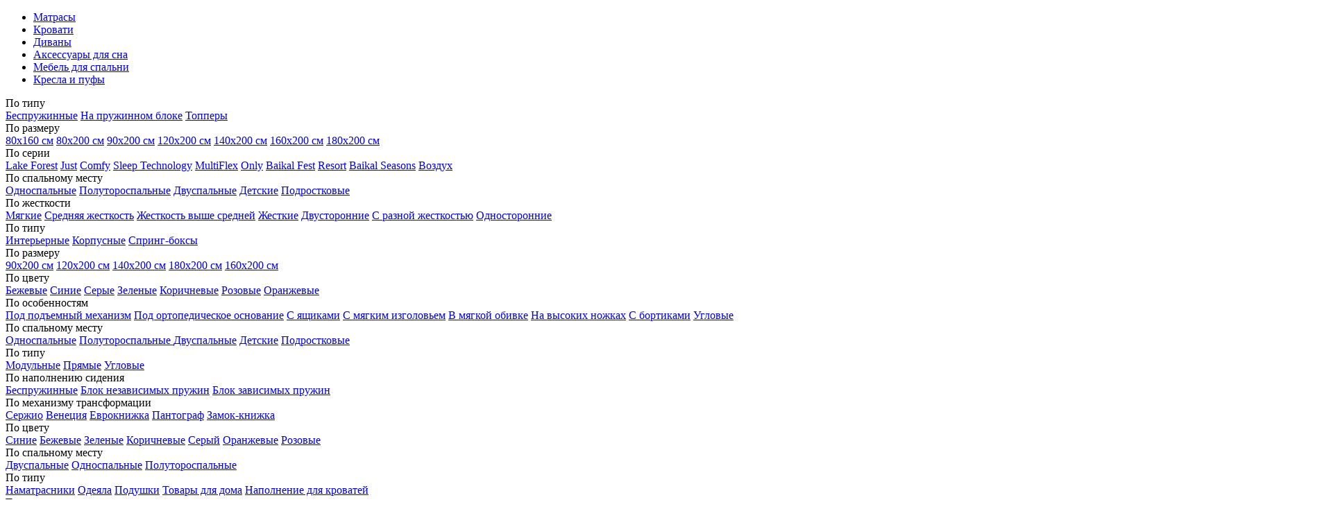

--- FILE ---
content_type: text/html; charset=UTF-8
request_url: https://yuzhno-sakhalinsk.sarmamebel.ru/catalog/divany/pryamye/
body_size: 98571
content:

    <!DOCTYPE html>
    <html lang="ru">

    <head>
<!-- Google tag (gtag.js) -->
<!-- Google Tag Manager -->
<!-- End Google Tag Manager -->

        <meta charset="utf-8">
        <meta http-equiv="x-ua-compatible" content="ie=edge">
        <meta name="viewport" content="width=device-width, initial-scale=1, shrink-to-fit=no">
        <meta name="format-detection" content="telephone=no">
<link rel="icon" type="image/x-icon" href="/local/templates/design_2023/favicon.ico" />
        <title>Купить прямой диван недорого в Иркутске | Сарма Мебель</title>

        
        
        <meta http-equiv="Content-Type" content="text/html; charset=UTF-8" />
<meta name="keywords" content="Прямые диваны купить цена мягкая мебель интернет-магазин производитель доставка Сибирь Дальний Восток регион Россия стоимость каталог сайт компания											
											" />
<meta name="description" content="Закажите прямой диван в Иркутске, недорого от производителя Сарма. Мягкая мебель собственного производства с доставкой. Выгодная рассрочка и скидки на раскладные диван-кровати." />
<link rel="canonical" href="https://yuzhno-sakhalinsk.sarmamebel.ru/catalog/divany/pryamye/" />
<script data-skip-moving="true">(function(w, d, n) {var cl = "bx-core";var ht = d.documentElement;var htc = ht ? ht.className : undefined;if (htc === undefined || htc.indexOf(cl) !== -1){return;}var ua = n.userAgent;if (/(iPad;)|(iPhone;)/i.test(ua)){cl += " bx-ios";}else if (/Windows/i.test(ua)){cl += ' bx-win';}else if (/Macintosh/i.test(ua)){cl += " bx-mac";}else if (/Linux/i.test(ua) && !/Android/i.test(ua)){cl += " bx-linux";}else if (/Android/i.test(ua)){cl += " bx-android";}cl += (/(ipad|iphone|android|mobile|touch)/i.test(ua) ? " bx-touch" : " bx-no-touch");cl += w.devicePixelRatio && w.devicePixelRatio >= 2? " bx-retina": " bx-no-retina";if (/AppleWebKit/.test(ua)){cl += " bx-chrome";}else if (/Opera/.test(ua)){cl += " bx-opera";}else if (/Firefox/.test(ua)){cl += " bx-firefox";}ht.className = htc ? htc + " " + cl : cl;})(window, document, navigator);</script>


<link href="/bitrix/js/ui/design-tokens/dist/ui.design-tokens.css?171698827726358" type="text/css"  rel="stylesheet" />
<link href="/bitrix/js/ui/fonts/opensans/ui.font.opensans.css?17159427462555" type="text/css"  rel="stylesheet" />
<link href="/bitrix/js/main/popup/dist/main.popup.bundle.css?173866296829852" type="text/css"  rel="stylesheet" />
<link href="/bitrix/css/main/themes/blue/style.css?1715942730386" type="text/css"  rel="stylesheet" />
<link href="/bitrix/js/socialservices/css/ss.css?17159427405185" type="text/css"  rel="stylesheet" />
<link href="/local/templates/design_2023/components/bitrix/catalog/main/style.css?1758612194652" type="text/css"  rel="stylesheet" />
<link href="/local/templates/design_2023/components/bitrix/catalog.smart.filter/catalog/style.css?171594268718791" type="text/css"  rel="stylesheet" />
<link href="/local/templates/design_2023/components/bitrix/catalog.item/catalog/style.css?171594268725496" type="text/css"  rel="stylesheet" />
<link href="/local/templates/design_2023/components/bitrix/news.list/cyclopedia/style.css?1715942687150" type="text/css"  rel="stylesheet" />
<link href="/local/templates/design_2023/markup/build//assets/css/main.css?1768202133627090" type="text/css"  data-template-style="true"  rel="stylesheet" />
<link href="/local/templates/design_2023/components/bitrix/menu/catalog_header/style.css?1715942687581" type="text/css"  data-template-style="true"  rel="stylesheet" />
<link href="/local/templates/design_2023/components/vregions/header.select/.default/style.css?17159426879766" type="text/css"  data-template-style="true"  rel="stylesheet" />
<link href="/local/templates/design_2023/components/bitrix/menu/catalog_header_horizontal/style.css?1715942687581" type="text/css"  data-template-style="true"  rel="stylesheet" />
<link href="/local/templates/design_2023/components/bitrix/menu/mobile/style.css?1715942687581" type="text/css"  data-template-style="true"  rel="stylesheet" />
<link href="/local/templates/design_2023/components/bitrix/breadcrumb/catalog/style.css?1715942687585" type="text/css"  data-template-style="true"  rel="stylesheet" />
<link href="/local/templates/design_2023/components/bitrix/menu/footer_catalog/style.css?1715942687581" type="text/css"  data-template-style="true"  rel="stylesheet" />
<link href="/local/templates/design_2023/components/bitrix/menu/catalog_mobile/style.css?1715942687581" type="text/css"  data-template-style="true"  rel="stylesheet" />
<link href="/bitrix/panel/main/popup.css?171594284222696" type="text/css"  data-template-style="true"  rel="stylesheet" />




<script type="extension/settings" data-extension="currency.currency-core">{"region":"ru"}</script>



            <!-- Yandex.Metrika counter -->
            
            <!-- /Yandex.Metrika counter -->
                    
        
<!-- Top.Mail.Ru counter --><noscript><div><img src="https://top-fwz1.mail.ru/counter?id=3286573;js=na" style="position:absolute;left:-9999px;" alt="Top.Mail.Ru" /></div></noscript><!-- /Top.Mail.Ru counter -->
        
<script data-skip-moving="true">
    window.userId = '0';
    window.lang = 'ru';
    window.isTestSiteFlag = '';
    window.isMainPageFlag = '';
    window.assetsUrl = '/local/templates/design_2023/markup/build/';
</script>
<script data-skip-moving="true">
    window.createReviewUrl = '/bitrix/services/main/ajax.php?action=ibrush%3Amain.controllers.formcontroller.createReview&SITE_ID=s1&sessid=0a0a635af5b383c44cdaaeb208d161d8';

    window.userId = '0';
    window.getFavoritesUrl = '/bitrix/services/main/ajax.php?action=ibrush%3Amain.controllers.favoritecontroller.getFavoritesList&SITE_ID=s1&sessid=0a0a635af5b383c44cdaaeb208d161d8';
    window.addToFavoriteUrl = '/bitrix/services/main/ajax.php?action=ibrush%3Amain.controllers.favoritecontroller.addToFavorite&SITE_ID=s1&sessid=0a0a635af5b383c44cdaaeb208d161d8';
    window.deleteFromFavoriteUrl = '/bitrix/services/main/ajax.php?action=ibrush%3Amain.controllers.favoritecontroller.deleteFromFavorite&SITE_ID=s1&sessid=0a0a635af5b383c44cdaaeb208d161d8';

    window.addToBasketUrl = '/bitrix/services/main/ajax.php?action=ibrush%3Amain.controllers.basketcontroller.addToBasket&SITE_ID=s1&sessid=0a0a635af5b383c44cdaaeb208d161d8';

    window.searchUrl = '/bitrix/services/main/ajax.php?action=ibrush%3Amain.controllers.searchcontroller.search&SITE_ID=s1&sessid=0a0a635af5b383c44cdaaeb208d161d8';
</script>

    </head>

<body>
<!-- Google Tag Manager (noscript) -->
<noscript><iframe src="https://www.googletagmanager.com/ns.html?id=GTM-M8TGDB"
height="0" width="0" style="display:none;visibility:hidden"></iframe></noscript>
<!-- End Google Tag Manager (noscript) -->

<div class="site-wrapper">


    <div class="header-category-layer" data-element="header-category-layer"></div>

    <header class="header js-header ">
        
<div class="catalog" data-element="catalog">
    <div class="catalog__container">
        <ul class="catalog__sidebar">

                            <li class="catalog__sidebar-item">
                    <a href="/catalog/matrasy/" data-element="catalog-sidebar-link" data-index="0" class="catalog__sidebar-link text-16-medium">
                        Матрасы                    </a>
                </li>
                            <li class="catalog__sidebar-item">
                    <a href="/catalog/krovati/" data-element="catalog-sidebar-link" data-index="1" class="catalog__sidebar-link text-16-medium">
                        Кровати                    </a>
                </li>
                            <li class="catalog__sidebar-item">
                    <a href="/catalog/divany/" data-element="catalog-sidebar-link" data-index="2" class="catalog__sidebar-link text-16-medium">
                        Диваны                    </a>
                </li>
                            <li class="catalog__sidebar-item">
                    <a href="/catalog/aksessuary_dlya_sna/" data-element="catalog-sidebar-link" data-index="3" class="catalog__sidebar-link text-16-medium">
                        Аксессуары для сна                    </a>
                </li>
                            <li class="catalog__sidebar-item">
                    <a href="/catalog/mebel_dlya_spalni/" data-element="catalog-sidebar-link" data-index="4" class="catalog__sidebar-link text-16-medium">
                        Мебель для спальни                    </a>
                </li>
                            <li class="catalog__sidebar-item">
                    <a href="/catalog/kresla_i_pufy/" data-element="catalog-sidebar-link" data-index="5" class="catalog__sidebar-link text-16-medium">
                        Кресла и пуфы                    </a>
                </li>
                    </ul>
        <div class="catalog__wrap">

                            <div class="catalog__area catalog__area_active " data-element="catalog-area">

                                            <div class="catalog__box">
                            <div class="catalog__name text-13-medium">По типу</div>
                            <div class="catalog__list">

                                                                    <a href="/catalog/matrasy/bespruzhinnye/" class="catalog__link text-16 link-hover-blue">Беспружинные</a>
                                                                    <a href="/catalog/matrasy/na_pruzhinnom_bloke/" class="catalog__link text-16 link-hover-blue">На пружинном блоке</a>
                                                                    <a href="/catalog/matrasy/toppery/" class="catalog__link text-16 link-hover-blue">Топперы</a>
                                
                            </div>
                        </div>
                                            <div class="catalog__box">
                            <div class="catalog__name text-13-medium">По размеру</div>
                            <div class="catalog__list">

                                                                    <a href="/catalog/matrasy/80x160/" class="catalog__link text-16 link-hover-blue">80х160 см</a>
                                                                    <a href="/catalog/matrasy/80x200/" class="catalog__link text-16 link-hover-blue">80х200 см</a>
                                                                    <a href="/catalog/matrasy/90x200/" class="catalog__link text-16 link-hover-blue">90х200 см</a>
                                                                    <a href="/catalog/matrasy/120x200/" class="catalog__link text-16 link-hover-blue">120х200 см</a>
                                                                    <a href="/catalog/matrasy/140x200/" class="catalog__link text-16 link-hover-blue">140х200 см</a>
                                                                    <a href="/catalog/matrasy/160x200/" class="catalog__link text-16 link-hover-blue">160х200 см</a>
                                                                    <a href="/catalog/matrasy/180x200/" class="catalog__link text-16 link-hover-blue">180х200 см</a>
                                
                            </div>
                        </div>
                                            <div class="catalog__box">
                            <div class="catalog__name text-13-medium">По серии</div>
                            <div class="catalog__list">

                                                                    <a href="/catalog/matrasy/lake_forest/" class="catalog__link text-16 link-hover-blue">Lake Forest</a>
                                                                    <a href="/catalog/matrasy/just/" class="catalog__link text-16 link-hover-blue">Just</a>
                                                                    <a href="/catalog/matrasy/comfy/" class="catalog__link text-16 link-hover-blue">Comfy</a>
                                                                    <a href="/catalog/matrasy/sleep_technology/" class="catalog__link text-16 link-hover-blue">Sleep Technology</a>
                                                                    <a href="/catalog/matrasy/multiflex/" class="catalog__link text-16 link-hover-blue">MultiFlex</a>
                                                                    <a href="/catalog/matrasy/only/" class="catalog__link text-16 link-hover-blue">Only</a>
                                                                    <a href="/catalog/matrasy/baikal-fest/" class="catalog__link text-16 link-hover-blue">Baikal Fest</a>
                                                                    <a href="/catalog/matrasy/resort/" class="catalog__link text-16 link-hover-blue">Resort</a>
                                                                    <a href="/catalog/matrasy/baikal_seasons/" class="catalog__link text-16 link-hover-blue">Baikal Seasons</a>
                                                                    <a href="/catalog/matrasy/vozduh/" class="catalog__link text-16 link-hover-blue">Воздух</a>
                                
                            </div>
                        </div>
                                            <div class="catalog__box">
                            <div class="catalog__name text-13-medium">По спальному месту</div>
                            <div class="catalog__list">

                                                                    <a href="/catalog/matrasy/odnospalnye_matrasy/" class="catalog__link text-16 link-hover-blue">Односпальные</a>
                                                                    <a href="/catalog/matrasy/polutorospalnye/" class="catalog__link text-16 link-hover-blue">Полутороспальные</a>
                                                                    <a href="/catalog/matrasy/dvuspalnye/" class="catalog__link text-16 link-hover-blue">Двуспальные</a>
                                                                    <a href="/catalog/matrasy/detskye/" class="catalog__link text-16 link-hover-blue">Детские</a>
                                                                    <a href="/catalog/matrasy/podrostok/" class="catalog__link text-16 link-hover-blue">Подростковые</a>
                                
                            </div>
                        </div>
                                            <div class="catalog__box">
                            <div class="catalog__name text-13-medium">По жесткости</div>
                            <div class="catalog__list">

                                                                    <a href="/catalog/matrasy/myagkie/" class="catalog__link text-16 link-hover-blue">Мягкие</a>
                                                                    <a href="/catalog/matrasy/sredney_zhestkosti/" class="catalog__link text-16 link-hover-blue">Средняя жесткость</a>
                                                                    <a href="/catalog/matrasy/zhestkost_vyshe_sredney/" class="catalog__link text-16 link-hover-blue">Жесткость выше средней</a>
                                                                    <a href="/catalog/matrasy/zhestkie/" class="catalog__link text-16 link-hover-blue">Жесткие</a>
                                                                    <a href="/catalog/matrasy/dvustoronie/" class="catalog__link text-16 link-hover-blue">Двусторонние</a>
                                                                    <a href="/catalog/matrasy/raznaya-zhestkost/" class="catalog__link text-16 link-hover-blue">С разной жесткостью</a>
                                                                    <a href="/catalog/matrasy/odnostoronnie/" class="catalog__link text-16 link-hover-blue">Односторонние</a>
                                
                            </div>
                        </div>
                                    </div>
                            <div class="catalog__area " data-element="catalog-area">

                                            <div class="catalog__box">
                            <div class="catalog__name text-13-medium">По типу</div>
                            <div class="catalog__list">

                                                                    <a href="/catalog/krovati/interernye/" class="catalog__link text-16 link-hover-blue">Интерьерные</a>
                                                                    <a href="/catalog/krovati/korpusnye/" class="catalog__link text-16 link-hover-blue">Корпусные</a>
                                                                    <a href="/catalog/krovati/spring_boksy/" class="catalog__link text-16 link-hover-blue">Спринг-боксы</a>
                                
                            </div>
                        </div>
                                            <div class="catalog__box">
                            <div class="catalog__name text-13-medium">По размеру</div>
                            <div class="catalog__list">

                                                                    <a href="/catalog/krovati/90x200/" class="catalog__link text-16 link-hover-blue">90х200 см</a>
                                                                    <a href="/catalog/krovati/120x200/" class="catalog__link text-16 link-hover-blue">120х200 см</a>
                                                                    <a href="/catalog/krovati/140x200/" class="catalog__link text-16 link-hover-blue">140х200 см</a>
                                                                    <a href="/catalog/krovati/180x200/" class="catalog__link text-16 link-hover-blue">180х200 см</a>
                                                                    <a href="/catalog/krovati/160x200/" class="catalog__link text-16 link-hover-blue">160х200 см</a>
                                
                            </div>
                        </div>
                                            <div class="catalog__box">
                            <div class="catalog__name text-13-medium">По цвету</div>
                            <div class="catalog__list">

                                                                    <a href="/catalog/krovati/bed_beige/" class="catalog__link text-16 link-hover-blue">Бежевые</a>
                                                                    <a href="/catalog/krovati/bed_beige/" class="catalog__link text-16 link-hover-blue">Синие</a>
                                                                    <a href="/catalog/krovati/bed_grey/" class="catalog__link text-16 link-hover-blue">Серые</a>
                                                                    <a href="/catalog/krovati/bed_green/" class="catalog__link text-16 link-hover-blue">Зеленые</a>
                                                                    <a href="/catalog/krovati/bed_brown/" class="catalog__link text-16 link-hover-blue">Коричневые</a>
                                                                    <a href="/catalog/krovati/bed_brown/" class="catalog__link text-16 link-hover-blue">Розовые</a>
                                                                    <a href="/catalog/krovati/bed_brown/" class="catalog__link text-16 link-hover-blue">Оранжевые</a>
                                
                            </div>
                        </div>
                                            <div class="catalog__box">
                            <div class="catalog__name text-13-medium">По особенностям</div>
                            <div class="catalog__list">

                                                                    <a href="/catalog/krovati/podiemnyi-mekhanizm/" class="catalog__link text-16 link-hover-blue">Под подъемный механизм</a>
                                                                    <a href="/catalog/krovati/ortoped-osnovanie/" class="catalog__link text-16 link-hover-blue">Под ортопедическое основание</a>
                                                                    <a href="/catalog/krovati/yashchiki/" class="catalog__link text-16 link-hover-blue">С ящиками</a>
                                                                    <a href="/catalog/krovati/myagkoe-izgolovie/" class="catalog__link text-16 link-hover-blue">С мягким изголовьем</a>
                                                                    <a href="/catalog/krovati/myagkaya-obivka/" class="catalog__link text-16 link-hover-blue">В мягкой обивке</a>
                                                                    <a href="/catalog/krovati/krovati-na-vysokih-nozhkah/" class="catalog__link text-16 link-hover-blue">На высоких ножках</a>
                                                                    <a href="/catalog/krovati/krovati_s_bortikami/" class="catalog__link text-16 link-hover-blue">С бортиками</a>
                                                                    <a href="/catalog/krovati/krovati_uglovie/" class="catalog__link text-16 link-hover-blue">Угловые</a>
                                
                            </div>
                        </div>
                                            <div class="catalog__box">
                            <div class="catalog__name text-13-medium">По спальному месту</div>
                            <div class="catalog__list">

                                                                    <a href="/catalog/krovati/odnospalnye/" class="catalog__link text-16 link-hover-blue">Односпальные</a>
                                                                    <a href="/catalog/krovati/polutorospalnye/" class="catalog__link text-16 link-hover-blue">Полутороспальные	</a>
                                                                    <a href="/catalog/krovati/dvuspalnye/" class="catalog__link text-16 link-hover-blue">Двуспальные</a>
                                                                    <a href="/catalog/krovati/krovati_detskie/" class="catalog__link text-16 link-hover-blue">Детские</a>
                                                                    <a href="/catalog/krovati/podrostki/" class="catalog__link text-16 link-hover-blue">Подростковые</a>
                                
                            </div>
                        </div>
                                    </div>
                            <div class="catalog__area " data-element="catalog-area">

                                            <div class="catalog__box">
                            <div class="catalog__name text-13-medium">По типу</div>
                            <div class="catalog__list">

                                                                    <a href="/catalog/divany/modulnye/" class="catalog__link text-16 link-hover-blue">Модульные</a>
                                                                    <a href="/catalog/divany/pryamye/" class="catalog__link text-16 link-hover-blue">Прямые</a>
                                                                    <a href="/catalog/divany/uglovye/" class="catalog__link text-16 link-hover-blue">Угловые</a>
                                
                            </div>
                        </div>
                                            <div class="catalog__box">
                            <div class="catalog__name text-13-medium">По наполнению сидения</div>
                            <div class="catalog__list">

                                                                    <a href="/catalog/divany/ortopedicheskaya_pena/" class="catalog__link text-16 link-hover-blue">Беспружинные</a>
                                                                    <a href="/catalog/divany/blok_nezavisimyh_pruzhin/" class="catalog__link text-16 link-hover-blue">Блок независимых пружин</a>
                                                                    <a href="/catalog/divany/blok_zavisimyh_pruzhin/" class="catalog__link text-16 link-hover-blue">Блок зависимых пружин</a>
                                
                            </div>
                        </div>
                                            <div class="catalog__box">
                            <div class="catalog__name text-13-medium">По механизму трансформации</div>
                            <div class="catalog__list">

                                                                    <a href="/catalog/divany/sergio/" class="catalog__link text-16 link-hover-blue">Сержио</a>
                                                                    <a href="/catalog/divany/venecia/" class="catalog__link text-16 link-hover-blue">Венеция</a>
                                                                    <a href="/catalog/divany/evroknizhka/" class="catalog__link text-16 link-hover-blue">Еврокнижка</a>
                                                                    <a href="/catalog/divany/pantograf/" class="catalog__link text-16 link-hover-blue">Пантограф</a>
                                                                    <a href="/catalog/divany/knizhka/" class="catalog__link text-16 link-hover-blue">Замок-книжка</a>
                                
                            </div>
                        </div>
                                            <div class="catalog__box">
                            <div class="catalog__name text-13-medium">По цвету</div>
                            <div class="catalog__list">

                                                                    <a href="/catalog/divany/divan_blue/" class="catalog__link text-16 link-hover-blue">Синие</a>
                                                                    <a href="/catalog/divany/divan_beige/" class="catalog__link text-16 link-hover-blue">Бежевые</a>
                                                                    <a href="/catalog/divany/divan_green/" class="catalog__link text-16 link-hover-blue">Зеленые</a>
                                                                    <a href="/catalog/divany/divan_brown/" class="catalog__link text-16 link-hover-blue">Коричневые</a>
                                                                    <a href="/catalog/divany/divan_grey/" class="catalog__link text-16 link-hover-blue">Серый</a>
                                                                    <a href="/catalog/divany/divan_orange/" class="catalog__link text-16 link-hover-blue">Оранжевые</a>
                                                                    <a href="/catalog/divany/divan_pink/" class="catalog__link text-16 link-hover-blue">Розовые</a>
                                
                            </div>
                        </div>
                                            <div class="catalog__box">
                            <div class="catalog__name text-13-medium">По спальному месту</div>
                            <div class="catalog__list">

                                                                    <a href="/catalog/divany/dvuspalnye/" class="catalog__link text-16 link-hover-blue">Двуспальные</a>
                                                                    <a href="/catalog/divany/odnospalnye/" class="catalog__link text-16 link-hover-blue">Односпальные</a>
                                                                    <a href="/catalog/divany/polutorospalnye/" class="catalog__link text-16 link-hover-blue">Полутороспальные</a>
                                
                            </div>
                        </div>
                                    </div>
                            <div class="catalog__area " data-element="catalog-area">

                                            <div class="catalog__box">
                            <div class="catalog__name text-13-medium">По типу</div>
                            <div class="catalog__list">

                                                                    <a href="/catalog/aksessuary_dlya_sna/namatrasniki/" class="catalog__link text-16 link-hover-blue">Наматрасники</a>
                                                                    <a href="/catalog/aksessuary_dlya_sna/odeyala/" class="catalog__link text-16 link-hover-blue">Одеяла</a>
                                                                    <a href="/catalog/aksessuary_dlya_sna/podushki/" class="catalog__link text-16 link-hover-blue">Подушки</a>
                                                                    <a href="/catalog/aksessuary_dlya_sna/tovary_dlya_doma/" class="catalog__link text-16 link-hover-blue">Товары для дома</a>
                                                                    <a href="/catalog/aksessuary_dlya_sna/napolnenie_dlya_krovatey/" class="catalog__link text-16 link-hover-blue">Наполнение для кроватей</a>
                                
                            </div>
                        </div>
                                            <div class="catalog__box">
                            <div class="catalog__name text-13-medium">Тип наполнения</div>
                            <div class="catalog__list">

                                                                    <a href="/catalog/napolnenie_dlya_krovatey/osnovaniya-lameli/" class="catalog__link text-16 link-hover-blue">Ортопедическое основание</a>
                                                                    <a href="/catalog/napolnenie_dlya_krovatey/osnovaniya-s-podemnym-mekhanizmom/" class="catalog__link text-16 link-hover-blue">Подъемные механизмы</a>
                                
                            </div>
                        </div>
                                            <div class="catalog__box">
                            <div class="catalog__name text-13-medium">Тип подушки</div>
                            <div class="catalog__list">

                                                                    <a href="/catalog/aksessuary_dlya_sna/podushki/poduka-ortoped/" class="catalog__link text-16 link-hover-blue">Ортопедические</a>
                                                                    <a href="/catalog/aksessuary_dlya_sna/podushki/poduska-nabivnaya/" class="catalog__link text-16 link-hover-blue">Набивные</a>
                                
                            </div>
                        </div>
                                    </div>
                            <div class="catalog__area " data-element="catalog-area">

                                            <div class="catalog__box">
                            <div class="catalog__name text-13-medium">По типу</div>
                            <div class="catalog__list">

                                                                    <a href="/catalog/mebel_dlya_spalni/komody/" class="catalog__link text-16 link-hover-blue">Комоды</a>
                                                                    <a href="/catalog/mebel_dlya_spalni/polki/" class="catalog__link text-16 link-hover-blue">Полки</a>
                                                                    <a href="/catalog/mebel_dlya_spalni/stoly/" class="catalog__link text-16 link-hover-blue">Столы</a>
                                                                    <a href="/catalog/mebel_dlya_spalni/tumby/" class="catalog__link text-16 link-hover-blue">Тумбы</a>
                                                                    <a href="/catalog/mebel_dlya_spalni/shkafy/" class="catalog__link text-16 link-hover-blue">Шкафы</a>
                                
                            </div>
                        </div>
                                            <div class="catalog__box">
                            <div class="catalog__name text-13-medium">Спальни</div>
                            <div class="catalog__list">

                                                                    <a href="/catalog/mebel_dlya_spalni/spalni/spalnya_sherlok/" class="catalog__link text-16 link-hover-blue">Спальня Шерлок</a>
                                                                    <a href="/catalog/mebel_dlya_spalni/spalni/spalnya_avelona/" class="catalog__link text-16 link-hover-blue">Спальня Авелона</a>
                                                                    <a href="/catalog/mebel_dlya_spalni/spalni/detskaya_modena/" class="catalog__link text-16 link-hover-blue">Детская Модена</a>
                                                                    <a href="/catalog/mebel_dlya_spalni/spalni/spalnya_norvegiya/" class="catalog__link text-16 link-hover-blue">Спальня Норвегия</a>
                                
                            </div>
                        </div>
                                    </div>
                            <div class="catalog__area " data-element="catalog-area">

                                            <div class="catalog__box">
                            <div class="catalog__name text-13-medium">По типу</div>
                            <div class="catalog__list">

                                
                            </div>
                        </div>
                                    </div>
                    </div>

                    
                
            
                
            
                
            
                
            
                
            
                    
                
            
                
            
                
            
                
            
                
            
                    
                
            
                
            
                
            
                
            
                
            
                    
                
            
                
            
                
            
                    
                
            
                
                    <div class="catalog__informer " data-index="4" data-element="catalog-informer">
                        <div class="informer">
                            <div class="informer__wrap">
                                <div class="informer__slider" data-element="informer-slider">
                                    <div class="swiper-wrapper">

                                        
                                            <a href="/catalog/mebel_dlya_spalni/spalni/spalnya_sherlok/" class="informer__slide swiper-slide">
                                                <div class="informer__inner">
                                                    <picture class="informer__picture">
                                                        <img src="/upload/resize_cache/iblock/3f8/ns73mhu6t7h130omeeoyz53rbpw11h0y/625_625_0/spalnya-sherlok.webp" alt="" class="informer__image" loading="lazy">
                                                    </picture>
                                                    <div class="informer__top">
                                                        <div class="informer__title">Спальни</div>
                                                        <div class="informer__tag"></div>
                                                    </div>
                                                    <div class="informer__bottom">
                                                        <div class="informer__name text-18-medium">
                                                            Спальня Шерлок                                                        </div>
                                                    </div>
                                                </div>
                                            </a>
                                        
                                            <a href="/catalog/mebel_dlya_spalni/spalni/spalnya_avelona/" class="informer__slide swiper-slide">
                                                <div class="informer__inner">
                                                    <picture class="informer__picture">
                                                        <img src="/upload/resize_cache/iblock/583/wddcnb8echzvgd4ge6f9gfqwycjlgera/625_625_0/spalnya-avelona.webp" alt="" class="informer__image" loading="lazy">
                                                    </picture>
                                                    <div class="informer__top">
                                                        <div class="informer__title">Спальни</div>
                                                        <div class="informer__tag"></div>
                                                    </div>
                                                    <div class="informer__bottom">
                                                        <div class="informer__name text-18-medium">
                                                            Спальня Авелона                                                        </div>
                                                    </div>
                                                </div>
                                            </a>
                                        
                                            <a href="/catalog/mebel_dlya_spalni/spalni/detskaya_modena/" class="informer__slide swiper-slide">
                                                <div class="informer__inner">
                                                    <picture class="informer__picture">
                                                        <img src="/upload/resize_cache/iblock/80b/7q5il4e2nbspi7p1efxshitw8xqwg3mb/625_625_0/MODENA-interer_3.webp" alt="" class="informer__image" loading="lazy">
                                                    </picture>
                                                    <div class="informer__top">
                                                        <div class="informer__title">Спальни</div>
                                                        <div class="informer__tag"></div>
                                                    </div>
                                                    <div class="informer__bottom">
                                                        <div class="informer__name text-18-medium">
                                                            Детская Модена                                                        </div>
                                                    </div>
                                                </div>
                                            </a>
                                        
                                            <a href="/catalog/mebel_dlya_spalni/spalni/spalnya_norvegiya/" class="informer__slide swiper-slide">
                                                <div class="informer__inner">
                                                    <picture class="informer__picture">
                                                        <img src="/upload/resize_cache/iblock/e15/ieivdyg55mjs8s6s9tpvdwib7rdtv8pe/625_625_0/norvegia_full_1_.webp" alt="" class="informer__image" loading="lazy">
                                                    </picture>
                                                    <div class="informer__top">
                                                        <div class="informer__title">Спальни</div>
                                                        <div class="informer__tag"></div>
                                                    </div>
                                                    <div class="informer__bottom">
                                                        <div class="informer__name text-18-medium">
                                                            Спальня Норвегия                                                        </div>
                                                    </div>
                                                </div>
                                            </a>
                                                                            </div>
                                    <div class="informer__pagination swiper-pagination"></div>
                                </div>
                            </div>
                        </div>
                    </div>

                    
                    
                
            
            </div>
</div>
        <div class="container">
            <div class="header__wrap">
                <div class="header__top">

                    
    <div class="header__city text-13-medium" >
        <img src="/local/templates/design_2023/markup/build/assets/img/ic_city_arrow_blue.svg" alt="" class="header__city-icon">
        <div  class="header__city-current">
            <a href="#modal-city" data-fancybox>
                Иркутск            </a>
            <a href="/shops/"><span class="header__city-count">∙ 11 салонов</span></a>
        </div>
    </div>

                    

<nav class="header__menu">
    <ul class="header__list">

                                                    <li class="header__item">
                <a href="/bonus-system/" class="header__link ">
                    Бонусная система                </a>
            </li>
                                                        <li class="header__item">
                <a href="/sales/" class="header__link  header__link_red ">
                    Акции                </a>
            </li>
                                                        <li class="header__item">
                <a href="/delivery-payment/" class="header__link ">
                    Доставка и оплата                </a>
            </li>
                                                        <li class="header__item">
                <a href="/partners/" class="header__link ">
                    Партнерам                </a>
            </li>
                                                        <li class="header__item">
                <a href="/about/#vacancies" class="header__link ">
                    Вакансии                </a>
            </li>
                                            
                    <li class="header__item">
            <div class="header__link header__link_dropdown" data-class="header__link" data-active-class="header__link_active" data-element="header-link-dropdown">
                <span class="header__link-span">Ещё</span>
                <div class="header__link-arrow">
                    <svg width="16" height="16" viewBox="0 0 16 16" fill="none" xmlns="http://www.w3.org/2000/svg">
                        <mask id="mask0_517_68643" style="mask-type:alpha" maskUnits="userSpaceOnUse" x="0" y="0" width="16" height="16">
                            <rect width="16" height="16" fill="#D9D9D9" />
                        </mask>
                        <g mask="url(#mask0_517_68643)">
                            <path d="M7.99863 11.3746L3.87109 7.24706L4.84863 6.26953L7.99863 9.41953L11.1486 6.26953L12.1262 7.24706L7.99863 11.3746Z" fill="#D9D9D9" />
                        </g>
                    </svg>
                </div>
                <div class="header__dropdown">
                                                                                                                                                                                                                                                                                                                                        
                        <a href="/about/" class="header__dropdown-link">О компании</a>
                                                                    
                        <a href="/shops/" class="header__dropdown-link">Магазины</a>
                                                                    
                        <a href="/partners/?tab=hotels" class="header__dropdown-link">Гостиницам</a>
                                                                    
                        <a href="/exchange-refund/" class="header__dropdown-link">Обмен и возврат</a>
                                                                    
                        <a href="/blog/" class="header__dropdown-link">Энциклопедия сна</a>
                                    </div>
            </div>
        </li>
        
    </ul>
</nav>
                    <div class="header__phone-dropdown" data-element="header-link-dropdown" data-class="header__phone-dropdown"
                         data-active-class="header__phone-dropdown_active">
                        <div class="header__phone link-hover-blue">
                            8 800 100-26-56                            <div class="header__phone-arrow">
                                <svg width="16" height="16" viewBox="0 0 16 16" fill="none" xmlns="http://www.w3.org/2000/svg">
                                    <mask id="mask0_517_68643" style="mask-type:alpha" maskUnits="userSpaceOnUse" x="0" y="0" width="16" height="16">
                                        <rect width="16" height="16" fill="#D9D9D9"/>
                                    </mask>
                                    <g mask="url(#mask0_517_68643)">
                                        <path d="M7.99863 11.3746L3.87109 7.24706L4.84863 6.26953L7.99863 9.41953L11.1486 6.26953L12.1262 7.24706L7.99863 11.3746Z"
                                              fill="#333333"/>
                                    </g>
                                </svg>
                            </div>
                        </div>
                        <div class="header__contacts">
                            <button class="header__contacts-close"></button>
                            <a href="tel:88001002656" class="header__contacts-phone link-hover-blue">8 800 100-26-56</a>
                            <div class="header__contacts-text">
                                Принимаем звонки каждый день с 9 до 20<br> по Иркутскому времени (GMT+8)                            </div>
                            <a href="#modal-callback" class="header__contacts-button btn-blue" data-fancybox>Заказать звонок</a>
                            <div class="header__contacts-social">
                                <a href="https://t.me/+79642207759" target="_blank" class="header__contacts-item">
                                    <img src="/local/templates/design_2023/markup/build/assets/img/ic_tg_color.svg" alt="" class="header__contacts-icon">
                                    <span class="header__contacts-name">Чат Telegram</span>
                                </a>
                                <a href="https://max.ru/u/f9LHodD0cOIB3Qbrg8WKtGo7V5xyn1-gdBImSGPl8L7gFxXun_AvLiudlTU" target="_blank" class="header__contacts-item">
                                    <img src="/local/templates/design_2023/markup/build/assets/img/ic_max.svg" alt="" class="header__contacts-icon">
                                    <span class="header__contacts-name">Чат Max</span>
                                </a>
                            </div>
                        </div>
                    </div>
                    <a href="#modal-callback" class="header__callback btn-transparent" data-fancybox>Заказать звонок</a>
                </div>

                <div class="header__area js-header-area">
                    <div class="header__area-wrapper">
                        <div class="header__area-wrapper-inner">
                            <a href="#mobile-menu" data-fancybox class="header__burger" type="button"></a>
                                                            <a href="/" class="header__logo">
                                    <img src="/local/templates/design_2023/markup/build/assets/img/logo.svg" alt="" class="header__logo-image">
                                </a>
                                                        <!-- SEARCH -->
                            
<form autocomplete="off" class="header__search-box js-search__wrapper" data-element="header-search-box"
      action="/search/" method="get">
    <div class="header__search-btns">
        <button class="header__search-close js-search-clear" type="button">
            <svg width="16" height="16" viewBox="0 0 16 16" fill="none" xmlns="http://www.w3.org/2000/svg">
                <mask id="mask0_517_68614" style="mask-type:alpha" maskUnits="userSpaceOnUse" x="0" y="0" width="16" height="16">
                    <rect width="16" height="16" fill="#D9D9D9"/>
                </mask>
                <g mask="url(#mask0_517_68614)">
                    <path d="M4.85 12L4 11.15L7.15 8L4 4.85L4.85 4L8 7.15L11.15 4L12 4.85L8.85 8L12 11.15L11.15 12L8 8.85L4.85 12Z"
                          fill="#808080"/>
                </g>
            </svg>
        </button>

        <button type="submit" class="header__search-submit btn-blue">Найти</button>
    </div>

    <label class="header__search-label">
        <input type="search" class="header__search js-search__input" data-element="header-search" placeholder="Поиск по каталогу" name="q">
        <img src="/local/templates/design_2023/markup/build/assets/img/ic_search_grey.svg" alt="" class="header__search-icon">
    </label>

    <div class="search-layer" data-element="search-layer"></div>

    <div class="search js-search__default" data-element="search">
        <div class="search__advice">
                            <a href="/catalog/matrasy/myagkie" class="search__advice-item text-14">Мягкие матрасы</a>
                            <a href="/catalog/matrasy/odnospalnye_matrasy/" class="search__advice-item text-14">Односпальные матрасы</a>
                            <a href="/catalog/matrasy/just" class="search__advice-item text-14">Матрасы JUST</a>
                            <a href="/catalog/matrasy/detskye" class="search__advice-item text-14">Детские матрасы</a>
                    </div>

                    <div class="search__box">
                <div class="search__box-title text-13-medium">Часто ищут</div>

                <div class="search__box-list">
                                            <span class="search__box-item text-16 link-hover-blue js-search-popular-q">матрасы</span>
                                            <span class="search__box-item text-16 link-hover-blue js-search-popular-q">подушки</span>
                                    </div>
            </div>
        
        
            </div>

    <div class="search js-search__result" data-element="search" style="display:none;"></div>
</form>                            <!-- /SEARCH -->

                            <div class="header__btns">
                                <a href="/favorite/" class="header__btn header__btn_favorite header__btn_count js-favorite-count"
                                   data-count="0">
                                    <svg width="24" height="24" viewBox="0 0 24 24" fill="none" xmlns="http://www.w3.org/2000/svg">
                                        <mask id="mask0_517_29971" style="mask-type:alpha" maskUnits="userSpaceOnUse" x="0" y="0" width="24" height="24">
                                            <rect width="24" height="24" transform="matrix(-1 0 0 1 24 0)" fill="#D9D9D9"/>
                                        </mask>
                                        <g mask="url(#mask0_517_29971)">
                                            <path d="M12 20.3234C12.2333 20.3234 12.4708 20.2818 12.7125 20.1984C12.9542 20.1151 13.1667 19.9818 13.35 19.7984L15.075 18.2234C16.8417 16.6068 18.4375 15.0026 19.8625 13.4109C21.2875 11.8193 22 10.0651 22 8.14844C22 6.58177 21.475 5.27344 20.425 4.22344C19.375 3.17344 18.0667 2.64844 16.5 2.64844C15.6167 2.64844 14.7833 2.83594 14 3.21094C13.2167 3.58594 12.55 4.09844 12 4.74844C11.45 4.09844 10.7833 3.58594 10 3.21094C9.21667 2.83594 8.38333 2.64844 7.5 2.64844C5.93333 2.64844 4.625 3.17344 3.575 4.22344C2.525 5.27344 2 6.58177 2 8.14844C2 10.0651 2.70833 11.8234 4.125 13.4234C5.54167 15.0234 7.15 16.6318 8.95 18.2484L10.65 19.7984C10.8333 19.9818 11.0458 20.1151 11.2875 20.1984C11.5292 20.2818 11.7667 20.3234 12 20.3234Z"
                                                  fill="#333333"/>
                                        </g>
                                    </svg>
                                </a>
                                <a href="#modal-callback" class="header__btn-mobile" data-fancybox>
                                    <svg width="32" height="32" viewBox="0 0 32 32" fill="none" xmlns="http://www.w3.org/2000/svg">
                                        <mask id="mask0_524_36674" style="mask-type:alpha" maskUnits="userSpaceOnUse" x="0" y="0" width="32" height="32">
                                            <rect width="32" height="32" fill="#D9D9D9"/>
                                        </mask>
                                        <g mask="url(#mask0_524_36674)">
                                            <path d="M25.7167 26C23.4028 26 21.0694 25.4604 18.7167 24.3813C16.3639 23.3021 14.1958 21.7708 12.2125 19.7875C10.2292 17.8042 8.69792 15.6361 7.61875 13.2833C6.53958 10.9306 6 8.59722 6 6.28333C6 5.92036 6.12315 5.61574 6.36945 5.36945C6.61574 5.12315 6.92036 5 7.28333 5H11.5805C11.8528 5 12.0893 5.0956 12.2903 5.2868C12.4912 5.47801 12.6241 5.71297 12.6889 5.99167L13.4667 9.80276C13.5056 10.088 13.4991 10.3407 13.4472 10.5611C13.3954 10.7815 13.2916 10.9694 13.1361 11.125L10.2486 14.0417C10.7153 14.8519 11.2257 15.6151 11.7798 16.3313C12.334 17.0474 12.9449 17.7296 13.6125 18.3778C14.2931 19.0713 15.0093 19.7081 15.7611 20.2882C16.513 20.8683 17.3037 21.3852 18.1333 21.8389L20.8945 19.0195C21.0824 18.8185 21.3077 18.6776 21.5702 18.5965C21.8327 18.5155 22.0935 18.4944 22.3528 18.5333L26.0083 19.3111C26.2935 19.3889 26.5301 19.5396 26.718 19.7632C26.906 19.9868 27 20.238 27 20.5167V24.7167C27 25.0796 26.8769 25.3843 26.6305 25.6305C26.3843 25.8769 26.0796 26 25.7167 26Z"
                                                  fill="#333333"/>
                                        </g>
                                    </svg>
                                </a>
                                <a href="/compare/" class="header__btn header__btn_compare header__btn_count js-compare-count"
                                   data-count="0">
                                    <svg width="24" height="24" viewBox="0 0 24 24" fill="none" xmlns="http://www.w3.org/2000/svg">
                                        <mask id="mask0_256_119797" style="mask-type:alpha" maskUnits="userSpaceOnUse" x="0" y="0" width="24" height="24">
                                            <rect width="24" height="24" fill="#D9D9D9"/>
                                        </mask>
                                        <g mask="url(#mask0_256_119797)">
                                            <path d="M6 20C5.45 20 4.97917 19.8042 4.5875 19.4125C4.19583 19.0208 4 18.55 4 18V11C4 10.45 4.19583 9.97917 4.5875 9.5875C4.97917 9.19583 5.45 9 6 9C6.55 9 7.02083 9.19583 7.4125 9.5875C7.80417 9.97917 8 10.45 8 11V18C8 18.55 7.80417 19.0208 7.4125 19.4125C7.02083 19.8042 6.55 20 6 20ZM12 20C11.45 20 10.9792 19.8042 10.5875 19.4125C10.1958 19.0208 10 18.55 10 18V6C10 5.45 10.1958 4.97917 10.5875 4.5875C10.9792 4.19583 11.45 4 12 4C12.55 4 13.0208 4.19583 13.4125 4.5875C13.8042 4.97917 14 5.45 14 6V18C14 18.55 13.8042 19.0208 13.4125 19.4125C13.0208 19.8042 12.55 20 12 20ZM18 20C17.45 20 16.9792 19.8042 16.5875 19.4125C16.1958 19.0208 16 18.55 16 18V15C16 14.45 16.1958 13.9792 16.5875 13.5875C16.9792 13.1958 17.45 13 18 13C18.55 13 19.0208 13.1958 19.4125 13.5875C19.8042 13.9792 20 14.45 20 15V18C20 18.55 19.8042 19.0208 19.4125 19.4125C19.0208 19.8042 18.55 20 18 20Z"
                                                  fill="#333333"/>
                                        </g>
                                    </svg>
                                </a>
                                <a href="#modal-catalog" class="header__btn-mobile header__btn-mobile_search" data-fancybox>
                                    <svg width="24" height="24" viewBox="0 0 24 24" fill="none" xmlns="http://www.w3.org/2000/svg">
                                        <mask id="mask0_256_119791" style="mask-type:alpha" maskUnits="userSpaceOnUse" x="0" y="0" width="24" height="24">
                                            <rect width="24" height="24" fill="#D9D9D9"/>
                                        </mask>
                                        <g mask="url(#mask0_256_119791)">
                                            <path d="M9.5 16C7.68333 16 6.14583 15.3708 4.8875 14.1125C3.62917 12.8542 3 11.3167 3 9.5C3 7.68333 3.62917 6.14583 4.8875 4.8875C6.14583 3.62917 7.68333 3 9.5 3C11.3167 3 12.8542 3.62917 14.1125 4.8875C15.3708 6.14583 16 7.68333 16 9.5C16 10.2333 15.8833 10.925 15.65 11.575C15.4167 12.225 15.1 12.8 14.7 13.3L20.3 18.9C20.4833 19.0833 20.575 19.3167 20.575 19.6C20.575 19.8833 20.4833 20.1167 20.3 20.3C20.1167 20.4833 19.8833 20.575 19.6 20.575C19.3167 20.575 19.0833 20.4833 18.9 20.3L13.3 14.7C12.8 15.1 12.225 15.4167 11.575 15.65C10.925 15.8833 10.2333 16 9.5 16ZM9.5 14C10.75 14 11.8125 13.5625 12.6875 12.6875C13.5625 11.8125 14 10.75 14 9.5C14 8.25 13.5625 7.1875 12.6875 6.3125C11.8125 5.4375 10.75 5 9.5 5C8.25 5 7.1875 5.4375 6.3125 6.3125C5.4375 7.1875 5 8.25 5 9.5C5 10.75 5.4375 11.8125 6.3125 12.6875C7.1875 13.5625 8.25 14 9.5 14Z"
                                                  fill="#333333"/>
                                        </g>
                                    </svg>
                                </a>
                                <a id="bx_basketFKauiI" href="/basket/" class="header__btn header__btn_basket header__btn_count" data-count="0"><!--'start_frame_cache_bx_basketFKauiI'--><span data-count="0" style="display: none"></span>
<svg width="24" height="24" viewBox="0 0 24 24" fill="none" xmlns="http://www.w3.org/2000/svg">
    <mask id="mask0_517_86895" style="mask-type:alpha" maskUnits="userSpaceOnUse" x="0" y="0" width="24" height="24">
        <rect width="24" height="24" transform="matrix(-1 0 0 1 24 0)" fill="#D9D9D9"/>
    </mask>
    <g mask="url(#mask0_517_86895)">
        <path d="M17 22C17.55 22 18.0208 21.8042 18.4125 21.4125C18.8042 21.0208 19 20.55 19 20C19 19.45 18.8042 18.9792 18.4125 18.5875C18.0208 18.1958 17.55 18 17 18C16.45 18 15.9792 18.1958 15.5875 18.5875C15.1958 18.9792 15 19.45 15 20C15 20.55 15.1958 21.0208 15.5875 21.4125C15.9792 21.8042 16.45 22 17 22ZM7 22C7.55 22 8.02083 21.8042 8.4125 21.4125C8.80417 21.0208 9 20.55 9 20C9 19.45 8.80417 18.9792 8.4125 18.5875C8.02083 18.1958 7.55 18 7 18C6.45 18 5.97917 18.1958 5.5875 18.5875C5.19583 18.9792 5 19.45 5 20C5 20.55 5.19583 21.0208 5.5875 21.4125C5.97917 21.8042 6.45 22 7 22ZM18.8 4H4.05C3.66667 4 3.375 4.17083 3.175 4.5125C2.975 4.85417 2.96667 5.2 3.15 5.55L6.7 11.95C6.88333 12.2833 7.12917 12.5417 7.4375 12.725C7.74583 12.9083 8.08333 13 8.45 13H15.9L17 15H6C5.71667 15 5.47917 15.0958 5.2875 15.2875C5.09583 15.4792 5 15.7167 5 16C5 16.2833 5.09583 16.5208 5.2875 16.7125C5.47917 16.9042 5.71667 17 6 17H17C17.75 17 18.3167 16.6708 18.7 16.0125C19.0833 15.3542 19.1 14.7 18.75 14.05L17.4 11.6L21 4H22C22.2833 4 22.5208 3.90417 22.7125 3.7125C22.9042 3.52083 23 3.28333 23 3C23 2.71667 22.9042 2.47917 22.7125 2.2875C22.5208 2.09583 22.2833 2 22 2H20.375C20.1917 2 20.0167 2.05 19.85 2.15C19.6833 2.25 19.5583 2.39167 19.475 2.575L18.8 4Z"
              fill="#333333"/>
    </g>
</svg>
<!--'end_frame_cache_bx_basketFKauiI'--></a>
                                                                    <a href="#modal-login" class="header__btn header__btn_sign-in" data-fancybox>Войти</a>
                                                            </div>
                        </div>
                    </div>
                </div>
                
<div class="header__bottom">
    <div class="header-categories">
        <ul class="header-categories__list">

                            <li class="header-categories__category header-categories__category_dropdown"
                    data-is-empty="0"
                    data-index="0"
                    data-element="header-categories-category">
                    <a href="/catalog/matrasy/">
                        Матрасы                    </a>
                                            <svg width="16" height="16" viewBox="0 0 16 16" fill="none" xmlns="http://www.w3.org/2000/svg">
                            <mask id="mask0_517_68643" style="mask-type:alpha" maskUnits="userSpaceOnUse" x="0" y="0" width="16" height="16">
                                <rect width="16" height="16" fill="#fff"/>
                            </mask>
                            <g mask="url(#mask0_517_68643)">
                                <path d="M7.99863 11.3746L3.87109 7.24706L4.84863 6.26953L7.99863 9.41953L11.1486 6.26953L12.1262 7.24706L7.99863 11.3746Z"
                                      fill="#333333"/>
                            </g>
                        </svg>
                                    </li>
                            <li class="header-categories__category header-categories__category_dropdown"
                    data-is-empty="0"
                    data-index="1"
                    data-element="header-categories-category">
                    <a href="/catalog/krovati/">
                        Кровати                    </a>
                                            <svg width="16" height="16" viewBox="0 0 16 16" fill="none" xmlns="http://www.w3.org/2000/svg">
                            <mask id="mask0_517_68643" style="mask-type:alpha" maskUnits="userSpaceOnUse" x="0" y="0" width="16" height="16">
                                <rect width="16" height="16" fill="#fff"/>
                            </mask>
                            <g mask="url(#mask0_517_68643)">
                                <path d="M7.99863 11.3746L3.87109 7.24706L4.84863 6.26953L7.99863 9.41953L11.1486 6.26953L12.1262 7.24706L7.99863 11.3746Z"
                                      fill="#333333"/>
                            </g>
                        </svg>
                                    </li>
                            <li class="header-categories__category header-categories__category_dropdown"
                    data-is-empty="0"
                    data-index="2"
                    data-element="header-categories-category">
                    <a href="/catalog/divany/">
                        Диваны                    </a>
                                            <svg width="16" height="16" viewBox="0 0 16 16" fill="none" xmlns="http://www.w3.org/2000/svg">
                            <mask id="mask0_517_68643" style="mask-type:alpha" maskUnits="userSpaceOnUse" x="0" y="0" width="16" height="16">
                                <rect width="16" height="16" fill="#fff"/>
                            </mask>
                            <g mask="url(#mask0_517_68643)">
                                <path d="M7.99863 11.3746L3.87109 7.24706L4.84863 6.26953L7.99863 9.41953L11.1486 6.26953L12.1262 7.24706L7.99863 11.3746Z"
                                      fill="#333333"/>
                            </g>
                        </svg>
                                    </li>
                            <li class="header-categories__category header-categories__category_dropdown"
                    data-is-empty="0"
                    data-index="3"
                    data-element="header-categories-category">
                    <a href="/catalog/aksessuary_dlya_sna/">
                        Аксессуары для сна                    </a>
                                            <svg width="16" height="16" viewBox="0 0 16 16" fill="none" xmlns="http://www.w3.org/2000/svg">
                            <mask id="mask0_517_68643" style="mask-type:alpha" maskUnits="userSpaceOnUse" x="0" y="0" width="16" height="16">
                                <rect width="16" height="16" fill="#fff"/>
                            </mask>
                            <g mask="url(#mask0_517_68643)">
                                <path d="M7.99863 11.3746L3.87109 7.24706L4.84863 6.26953L7.99863 9.41953L11.1486 6.26953L12.1262 7.24706L7.99863 11.3746Z"
                                      fill="#333333"/>
                            </g>
                        </svg>
                                    </li>
                            <li class="header-categories__category header-categories__category_dropdown"
                    data-is-empty="0"
                    data-index="4"
                    data-element="header-categories-category">
                    <a href="/catalog/mebel_dlya_spalni/">
                        Мебель для спальни                    </a>
                                            <svg width="16" height="16" viewBox="0 0 16 16" fill="none" xmlns="http://www.w3.org/2000/svg">
                            <mask id="mask0_517_68643" style="mask-type:alpha" maskUnits="userSpaceOnUse" x="0" y="0" width="16" height="16">
                                <rect width="16" height="16" fill="#fff"/>
                            </mask>
                            <g mask="url(#mask0_517_68643)">
                                <path d="M7.99863 11.3746L3.87109 7.24706L4.84863 6.26953L7.99863 9.41953L11.1486 6.26953L12.1262 7.24706L7.99863 11.3746Z"
                                      fill="#333333"/>
                            </g>
                        </svg>
                                    </li>
                            <li class="header-categories__category header-categories__category_dropdown"
                    data-is-empty="1"
                    data-index="5"
                    data-element="header-categories-category">
                    <a href="/catalog/kresla_i_pufy/">
                        Кресла и пуфы                    </a>
                                    </li>
                    </ul>
        <div class="header-categories__category-wrap" data-element="header-categories-category-wrap">
            <div class="header-categories__container">

                <div class="header-categories__category-area">

                                            <div class="header-categories__category-block" data-element="header-categories-category-block">
                                                            <div class="header-categories__category-box">
                                    <div class="header-categories__category-name text-13">По типу</div>
                                    <div class="header-categories__category-list">
                                                                                    <a href="/catalog/matrasy/bespruzhinnye/"
                                               class="header-categories__category-link text-16 link-hover-blue">Беспружинные</a>
                                                                                    <a href="/catalog/matrasy/na_pruzhinnom_bloke/"
                                               class="header-categories__category-link text-16 link-hover-blue">На пружинном блоке</a>
                                                                                    <a href="/catalog/matrasy/toppery/"
                                               class="header-categories__category-link text-16 link-hover-blue">Топперы</a>
                                                                            </div>
                                </div>
                                                            <div class="header-categories__category-box">
                                    <div class="header-categories__category-name text-13">По размеру</div>
                                    <div class="header-categories__category-list">
                                                                                    <a href="/catalog/matrasy/80x160/"
                                               class="header-categories__category-link text-16 link-hover-blue">80х160 см</a>
                                                                                    <a href="/catalog/matrasy/80x200/"
                                               class="header-categories__category-link text-16 link-hover-blue">80х200 см</a>
                                                                                    <a href="/catalog/matrasy/90x200/"
                                               class="header-categories__category-link text-16 link-hover-blue">90х200 см</a>
                                                                                    <a href="/catalog/matrasy/120x200/"
                                               class="header-categories__category-link text-16 link-hover-blue">120х200 см</a>
                                                                                    <a href="/catalog/matrasy/140x200/"
                                               class="header-categories__category-link text-16 link-hover-blue">140х200 см</a>
                                                                                    <a href="/catalog/matrasy/160x200/"
                                               class="header-categories__category-link text-16 link-hover-blue">160х200 см</a>
                                                                                    <a href="/catalog/matrasy/180x200/"
                                               class="header-categories__category-link text-16 link-hover-blue">180х200 см</a>
                                                                            </div>
                                </div>
                                                            <div class="header-categories__category-box">
                                    <div class="header-categories__category-name text-13">По серии</div>
                                    <div class="header-categories__category-list">
                                                                                    <a href="/catalog/matrasy/lake_forest/"
                                               class="header-categories__category-link text-16 link-hover-blue">Lake Forest</a>
                                                                                    <a href="/catalog/matrasy/just/"
                                               class="header-categories__category-link text-16 link-hover-blue">Just</a>
                                                                                    <a href="/catalog/matrasy/comfy/"
                                               class="header-categories__category-link text-16 link-hover-blue">Comfy</a>
                                                                                    <a href="/catalog/matrasy/sleep_technology/"
                                               class="header-categories__category-link text-16 link-hover-blue">Sleep Technology</a>
                                                                                    <a href="/catalog/matrasy/multiflex/"
                                               class="header-categories__category-link text-16 link-hover-blue">MultiFlex</a>
                                                                                    <a href="/catalog/matrasy/only/"
                                               class="header-categories__category-link text-16 link-hover-blue">Only</a>
                                                                                    <a href="/catalog/matrasy/baikal-fest/"
                                               class="header-categories__category-link text-16 link-hover-blue">Baikal Fest</a>
                                                                                    <a href="/catalog/matrasy/resort/"
                                               class="header-categories__category-link text-16 link-hover-blue">Resort</a>
                                                                                    <a href="/catalog/matrasy/baikal_seasons/"
                                               class="header-categories__category-link text-16 link-hover-blue">Baikal Seasons</a>
                                                                                    <a href="/catalog/matrasy/vozduh/"
                                               class="header-categories__category-link text-16 link-hover-blue">Воздух</a>
                                                                            </div>
                                </div>
                                                            <div class="header-categories__category-box">
                                    <div class="header-categories__category-name text-13">По спальному месту</div>
                                    <div class="header-categories__category-list">
                                                                                    <a href="/catalog/matrasy/odnospalnye_matrasy/"
                                               class="header-categories__category-link text-16 link-hover-blue">Односпальные</a>
                                                                                    <a href="/catalog/matrasy/polutorospalnye/"
                                               class="header-categories__category-link text-16 link-hover-blue">Полутороспальные</a>
                                                                                    <a href="/catalog/matrasy/dvuspalnye/"
                                               class="header-categories__category-link text-16 link-hover-blue">Двуспальные</a>
                                                                                    <a href="/catalog/matrasy/detskye/"
                                               class="header-categories__category-link text-16 link-hover-blue">Детские</a>
                                                                                    <a href="/catalog/matrasy/podrostok/"
                                               class="header-categories__category-link text-16 link-hover-blue">Подростковые</a>
                                                                            </div>
                                </div>
                                                            <div class="header-categories__category-box">
                                    <div class="header-categories__category-name text-13">По жесткости</div>
                                    <div class="header-categories__category-list">
                                                                                    <a href="/catalog/matrasy/myagkie/"
                                               class="header-categories__category-link text-16 link-hover-blue">Мягкие</a>
                                                                                    <a href="/catalog/matrasy/sredney_zhestkosti/"
                                               class="header-categories__category-link text-16 link-hover-blue">Средняя жесткость</a>
                                                                                    <a href="/catalog/matrasy/zhestkost_vyshe_sredney/"
                                               class="header-categories__category-link text-16 link-hover-blue">Жесткость выше средней</a>
                                                                                    <a href="/catalog/matrasy/zhestkie/"
                                               class="header-categories__category-link text-16 link-hover-blue">Жесткие</a>
                                                                                    <a href="/catalog/matrasy/dvustoronie/"
                                               class="header-categories__category-link text-16 link-hover-blue">Двусторонние</a>
                                                                                    <a href="/catalog/matrasy/raznaya-zhestkost/"
                                               class="header-categories__category-link text-16 link-hover-blue">С разной жесткостью</a>
                                                                                    <a href="/catalog/matrasy/odnostoronnie/"
                                               class="header-categories__category-link text-16 link-hover-blue">Односторонние</a>
                                                                            </div>
                                </div>
                                                    </div>
                                            <div class="header-categories__category-block" data-element="header-categories-category-block">
                                                            <div class="header-categories__category-box">
                                    <div class="header-categories__category-name text-13">По типу</div>
                                    <div class="header-categories__category-list">
                                                                                    <a href="/catalog/krovati/interernye/"
                                               class="header-categories__category-link text-16 link-hover-blue">Интерьерные</a>
                                                                                    <a href="/catalog/krovati/korpusnye/"
                                               class="header-categories__category-link text-16 link-hover-blue">Корпусные</a>
                                                                                    <a href="/catalog/krovati/spring_boksy/"
                                               class="header-categories__category-link text-16 link-hover-blue">Спринг-боксы</a>
                                                                            </div>
                                </div>
                                                            <div class="header-categories__category-box">
                                    <div class="header-categories__category-name text-13">По размеру</div>
                                    <div class="header-categories__category-list">
                                                                                    <a href="/catalog/krovati/90x200/"
                                               class="header-categories__category-link text-16 link-hover-blue">90х200 см</a>
                                                                                    <a href="/catalog/krovati/120x200/"
                                               class="header-categories__category-link text-16 link-hover-blue">120х200 см</a>
                                                                                    <a href="/catalog/krovati/140x200/"
                                               class="header-categories__category-link text-16 link-hover-blue">140х200 см</a>
                                                                                    <a href="/catalog/krovati/180x200/"
                                               class="header-categories__category-link text-16 link-hover-blue">180х200 см</a>
                                                                                    <a href="/catalog/krovati/160x200/"
                                               class="header-categories__category-link text-16 link-hover-blue">160х200 см</a>
                                                                            </div>
                                </div>
                                                            <div class="header-categories__category-box">
                                    <div class="header-categories__category-name text-13">По цвету</div>
                                    <div class="header-categories__category-list">
                                                                                    <a href="/catalog/krovati/bed_beige/"
                                               class="header-categories__category-link text-16 link-hover-blue">Бежевые</a>
                                                                                    <a href="/catalog/krovati/bed_beige/"
                                               class="header-categories__category-link text-16 link-hover-blue">Синие</a>
                                                                                    <a href="/catalog/krovati/bed_grey/"
                                               class="header-categories__category-link text-16 link-hover-blue">Серые</a>
                                                                                    <a href="/catalog/krovati/bed_green/"
                                               class="header-categories__category-link text-16 link-hover-blue">Зеленые</a>
                                                                                    <a href="/catalog/krovati/bed_brown/"
                                               class="header-categories__category-link text-16 link-hover-blue">Коричневые</a>
                                                                                    <a href="/catalog/krovati/bed_brown/"
                                               class="header-categories__category-link text-16 link-hover-blue">Розовые</a>
                                                                                    <a href="/catalog/krovati/bed_brown/"
                                               class="header-categories__category-link text-16 link-hover-blue">Оранжевые</a>
                                                                            </div>
                                </div>
                                                            <div class="header-categories__category-box">
                                    <div class="header-categories__category-name text-13">По особенностям</div>
                                    <div class="header-categories__category-list">
                                                                                    <a href="/catalog/krovati/podiemnyi-mekhanizm/"
                                               class="header-categories__category-link text-16 link-hover-blue">Под подъемный механизм</a>
                                                                                    <a href="/catalog/krovati/ortoped-osnovanie/"
                                               class="header-categories__category-link text-16 link-hover-blue">Под ортопедическое основание</a>
                                                                                    <a href="/catalog/krovati/yashchiki/"
                                               class="header-categories__category-link text-16 link-hover-blue">С ящиками</a>
                                                                                    <a href="/catalog/krovati/myagkoe-izgolovie/"
                                               class="header-categories__category-link text-16 link-hover-blue">С мягким изголовьем</a>
                                                                                    <a href="/catalog/krovati/myagkaya-obivka/"
                                               class="header-categories__category-link text-16 link-hover-blue">В мягкой обивке</a>
                                                                                    <a href="/catalog/krovati/krovati-na-vysokih-nozhkah/"
                                               class="header-categories__category-link text-16 link-hover-blue">На высоких ножках</a>
                                                                                    <a href="/catalog/krovati/krovati_s_bortikami/"
                                               class="header-categories__category-link text-16 link-hover-blue">С бортиками</a>
                                                                                    <a href="/catalog/krovati/krovati_uglovie/"
                                               class="header-categories__category-link text-16 link-hover-blue">Угловые</a>
                                                                            </div>
                                </div>
                                                            <div class="header-categories__category-box">
                                    <div class="header-categories__category-name text-13">По спальному месту</div>
                                    <div class="header-categories__category-list">
                                                                                    <a href="/catalog/krovati/odnospalnye/"
                                               class="header-categories__category-link text-16 link-hover-blue">Односпальные</a>
                                                                                    <a href="/catalog/krovati/polutorospalnye/"
                                               class="header-categories__category-link text-16 link-hover-blue">Полутороспальные	</a>
                                                                                    <a href="/catalog/krovati/dvuspalnye/"
                                               class="header-categories__category-link text-16 link-hover-blue">Двуспальные</a>
                                                                                    <a href="/catalog/krovati/krovati_detskie/"
                                               class="header-categories__category-link text-16 link-hover-blue">Детские</a>
                                                                                    <a href="/catalog/krovati/podrostki/"
                                               class="header-categories__category-link text-16 link-hover-blue">Подростковые</a>
                                                                            </div>
                                </div>
                                                    </div>
                                            <div class="header-categories__category-block" data-element="header-categories-category-block">
                                                            <div class="header-categories__category-box">
                                    <div class="header-categories__category-name text-13">По типу</div>
                                    <div class="header-categories__category-list">
                                                                                    <a href="/catalog/divany/modulnye/"
                                               class="header-categories__category-link text-16 link-hover-blue">Модульные</a>
                                                                                    <a href="/catalog/divany/pryamye/"
                                               class="header-categories__category-link text-16 link-hover-blue">Прямые</a>
                                                                                    <a href="/catalog/divany/uglovye/"
                                               class="header-categories__category-link text-16 link-hover-blue">Угловые</a>
                                                                            </div>
                                </div>
                                                            <div class="header-categories__category-box">
                                    <div class="header-categories__category-name text-13">По наполнению сидения</div>
                                    <div class="header-categories__category-list">
                                                                                    <a href="/catalog/divany/ortopedicheskaya_pena/"
                                               class="header-categories__category-link text-16 link-hover-blue">Беспружинные</a>
                                                                                    <a href="/catalog/divany/blok_nezavisimyh_pruzhin/"
                                               class="header-categories__category-link text-16 link-hover-blue">Блок независимых пружин</a>
                                                                                    <a href="/catalog/divany/blok_zavisimyh_pruzhin/"
                                               class="header-categories__category-link text-16 link-hover-blue">Блок зависимых пружин</a>
                                                                            </div>
                                </div>
                                                            <div class="header-categories__category-box">
                                    <div class="header-categories__category-name text-13">По механизму трансформации</div>
                                    <div class="header-categories__category-list">
                                                                                    <a href="/catalog/divany/sergio/"
                                               class="header-categories__category-link text-16 link-hover-blue">Сержио</a>
                                                                                    <a href="/catalog/divany/venecia/"
                                               class="header-categories__category-link text-16 link-hover-blue">Венеция</a>
                                                                                    <a href="/catalog/divany/evroknizhka/"
                                               class="header-categories__category-link text-16 link-hover-blue">Еврокнижка</a>
                                                                                    <a href="/catalog/divany/pantograf/"
                                               class="header-categories__category-link text-16 link-hover-blue">Пантограф</a>
                                                                                    <a href="/catalog/divany/knizhka/"
                                               class="header-categories__category-link text-16 link-hover-blue">Замок-книжка</a>
                                                                            </div>
                                </div>
                                                            <div class="header-categories__category-box">
                                    <div class="header-categories__category-name text-13">По цвету</div>
                                    <div class="header-categories__category-list">
                                                                                    <a href="/catalog/divany/divan_blue/"
                                               class="header-categories__category-link text-16 link-hover-blue">Синие</a>
                                                                                    <a href="/catalog/divany/divan_beige/"
                                               class="header-categories__category-link text-16 link-hover-blue">Бежевые</a>
                                                                                    <a href="/catalog/divany/divan_green/"
                                               class="header-categories__category-link text-16 link-hover-blue">Зеленые</a>
                                                                                    <a href="/catalog/divany/divan_brown/"
                                               class="header-categories__category-link text-16 link-hover-blue">Коричневые</a>
                                                                                    <a href="/catalog/divany/divan_grey/"
                                               class="header-categories__category-link text-16 link-hover-blue">Серый</a>
                                                                                    <a href="/catalog/divany/divan_orange/"
                                               class="header-categories__category-link text-16 link-hover-blue">Оранжевые</a>
                                                                                    <a href="/catalog/divany/divan_pink/"
                                               class="header-categories__category-link text-16 link-hover-blue">Розовые</a>
                                                                            </div>
                                </div>
                                                            <div class="header-categories__category-box">
                                    <div class="header-categories__category-name text-13">По спальному месту</div>
                                    <div class="header-categories__category-list">
                                                                                    <a href="/catalog/divany/dvuspalnye/"
                                               class="header-categories__category-link text-16 link-hover-blue">Двуспальные</a>
                                                                                    <a href="/catalog/divany/odnospalnye/"
                                               class="header-categories__category-link text-16 link-hover-blue">Односпальные</a>
                                                                                    <a href="/catalog/divany/polutorospalnye/"
                                               class="header-categories__category-link text-16 link-hover-blue">Полутороспальные</a>
                                                                            </div>
                                </div>
                                                    </div>
                                            <div class="header-categories__category-block" data-element="header-categories-category-block">
                                                            <div class="header-categories__category-box">
                                    <div class="header-categories__category-name text-13">По типу</div>
                                    <div class="header-categories__category-list">
                                                                                    <a href="/catalog/aksessuary_dlya_sna/namatrasniki/"
                                               class="header-categories__category-link text-16 link-hover-blue">Наматрасники</a>
                                                                                    <a href="/catalog/aksessuary_dlya_sna/odeyala/"
                                               class="header-categories__category-link text-16 link-hover-blue">Одеяла</a>
                                                                                    <a href="/catalog/aksessuary_dlya_sna/podushki/"
                                               class="header-categories__category-link text-16 link-hover-blue">Подушки</a>
                                                                                    <a href="/catalog/aksessuary_dlya_sna/tovary_dlya_doma/"
                                               class="header-categories__category-link text-16 link-hover-blue">Товары для дома</a>
                                                                                    <a href="/catalog/aksessuary_dlya_sna/napolnenie_dlya_krovatey/"
                                               class="header-categories__category-link text-16 link-hover-blue">Наполнение для кроватей</a>
                                                                            </div>
                                </div>
                                                            <div class="header-categories__category-box">
                                    <div class="header-categories__category-name text-13">Тип наполнения</div>
                                    <div class="header-categories__category-list">
                                                                                    <a href="/catalog/napolnenie_dlya_krovatey/osnovaniya-lameli/"
                                               class="header-categories__category-link text-16 link-hover-blue">Ортопедическое основание</a>
                                                                                    <a href="/catalog/napolnenie_dlya_krovatey/osnovaniya-s-podemnym-mekhanizmom/"
                                               class="header-categories__category-link text-16 link-hover-blue">Подъемные механизмы</a>
                                                                            </div>
                                </div>
                                                            <div class="header-categories__category-box">
                                    <div class="header-categories__category-name text-13">Тип подушки</div>
                                    <div class="header-categories__category-list">
                                                                                    <a href="/catalog/aksessuary_dlya_sna/podushki/poduka-ortoped/"
                                               class="header-categories__category-link text-16 link-hover-blue">Ортопедические</a>
                                                                                    <a href="/catalog/aksessuary_dlya_sna/podushki/poduska-nabivnaya/"
                                               class="header-categories__category-link text-16 link-hover-blue">Набивные</a>
                                                                            </div>
                                </div>
                                                    </div>
                                            <div class="header-categories__category-block" data-element="header-categories-category-block">
                                                            <div class="header-categories__category-box">
                                    <div class="header-categories__category-name text-13">По типу</div>
                                    <div class="header-categories__category-list">
                                                                                    <a href="/catalog/mebel_dlya_spalni/komody/"
                                               class="header-categories__category-link text-16 link-hover-blue">Комоды</a>
                                                                                    <a href="/catalog/mebel_dlya_spalni/polki/"
                                               class="header-categories__category-link text-16 link-hover-blue">Полки</a>
                                                                                    <a href="/catalog/mebel_dlya_spalni/stoly/"
                                               class="header-categories__category-link text-16 link-hover-blue">Столы</a>
                                                                                    <a href="/catalog/mebel_dlya_spalni/tumby/"
                                               class="header-categories__category-link text-16 link-hover-blue">Тумбы</a>
                                                                                    <a href="/catalog/mebel_dlya_spalni/shkafy/"
                                               class="header-categories__category-link text-16 link-hover-blue">Шкафы</a>
                                                                            </div>
                                </div>
                                                            <div class="header-categories__category-box">
                                    <div class="header-categories__category-name text-13">Спальни</div>
                                    <div class="header-categories__category-list">
                                                                                    <a href="/catalog/mebel_dlya_spalni/spalni/spalnya_sherlok/"
                                               class="header-categories__category-link text-16 link-hover-blue">Спальня Шерлок</a>
                                                                                    <a href="/catalog/mebel_dlya_spalni/spalni/spalnya_avelona/"
                                               class="header-categories__category-link text-16 link-hover-blue">Спальня Авелона</a>
                                                                                    <a href="/catalog/mebel_dlya_spalni/spalni/detskaya_modena/"
                                               class="header-categories__category-link text-16 link-hover-blue">Детская Модена</a>
                                                                                    <a href="/catalog/mebel_dlya_spalni/spalni/spalnya_norvegiya/"
                                               class="header-categories__category-link text-16 link-hover-blue">Спальня Норвегия</a>
                                                                            </div>
                                </div>
                                                    </div>
                                            <div class="header-categories__category-block" data-element="header-categories-category-block">
                                                    </div>
                                    </div>

                                    
                        
                    
                        
                    
                        
                    
                        
                    
                        
                    
                                    
                        
                    
                        
                    
                        
                    
                        
                    
                        
                    
                                    
                        
                    
                        
                    
                        
                    
                        
                    
                        
                    
                                    
                        
                    
                        
                    
                        
                    
                                    
                        
                    
                        
                            <div class="header-categories__category-informer
                            "
                                 data-index="4"
                                 data-element="category-informer"
                            >
                                <div class="informer">
                                    <div class="informer__wrap">
                                        <div class="informer__slider" data-element="informer-slider">
                                            <div class="swiper-wrapper">

                                                                                                    <a href="/catalog/mebel_dlya_spalni/spalni/spalnya_sherlok/" class="informer__slide swiper-slide">
                                                        <div class="informer__inner">
                                                            <picture class="informer__picture">
                                                                <img src="/upload/resize_cache/iblock/3f8/ns73mhu6t7h130omeeoyz53rbpw11h0y/625_625_0/spalnya-sherlok.webp" alt="" class="informer__image" loading="lazy">
                                                            </picture>
                                                            <div class="informer__top">
                                                                <div class="informer__title">Спальни</div>
                                                            </div>
                                                            <div class="informer__bottom">
                                                                <div class="informer__name text-18-medium">
                                                                    Спальня Шерлок                                                                </div>
                                                            </div>
                                                        </div>
                                                    </a>
                                                                                                    <a href="/catalog/mebel_dlya_spalni/spalni/spalnya_avelona/" class="informer__slide swiper-slide">
                                                        <div class="informer__inner">
                                                            <picture class="informer__picture">
                                                                <img src="/upload/resize_cache/iblock/583/wddcnb8echzvgd4ge6f9gfqwycjlgera/625_625_0/spalnya-avelona.webp" alt="" class="informer__image" loading="lazy">
                                                            </picture>
                                                            <div class="informer__top">
                                                                <div class="informer__title">Спальни</div>
                                                            </div>
                                                            <div class="informer__bottom">
                                                                <div class="informer__name text-18-medium">
                                                                    Спальня Авелона                                                                </div>
                                                            </div>
                                                        </div>
                                                    </a>
                                                                                                    <a href="/catalog/mebel_dlya_spalni/spalni/detskaya_modena/" class="informer__slide swiper-slide">
                                                        <div class="informer__inner">
                                                            <picture class="informer__picture">
                                                                <img src="/upload/resize_cache/iblock/80b/7q5il4e2nbspi7p1efxshitw8xqwg3mb/625_625_0/MODENA-interer_3.webp" alt="" class="informer__image" loading="lazy">
                                                            </picture>
                                                            <div class="informer__top">
                                                                <div class="informer__title">Спальни</div>
                                                            </div>
                                                            <div class="informer__bottom">
                                                                <div class="informer__name text-18-medium">
                                                                    Детская Модена                                                                </div>
                                                            </div>
                                                        </div>
                                                    </a>
                                                                                                    <a href="/catalog/mebel_dlya_spalni/spalni/spalnya_norvegiya/" class="informer__slide swiper-slide">
                                                        <div class="informer__inner">
                                                            <picture class="informer__picture">
                                                                <img src="/upload/resize_cache/iblock/e15/ieivdyg55mjs8s6s9tpvdwib7rdtv8pe/625_625_0/norvegia_full_1_.webp" alt="" class="informer__image" loading="lazy">
                                                            </picture>
                                                            <div class="informer__top">
                                                                <div class="informer__title">Спальни</div>
                                                            </div>
                                                            <div class="informer__bottom">
                                                                <div class="informer__name text-18-medium">
                                                                    Спальня Норвегия                                                                </div>
                                                            </div>
                                                        </div>
                                                    </a>
                                                                                            </div>
                                            <div class="informer__pagination swiper-pagination"></div>
                                        </div>
                                    </div>
                                </div>
                            </div>

                            
                                    
                            </div>
        </div>
    </div>
</div>            </div>
        </div>
    </header>

    <div class="mobile-menu" id="mobile-menu" data-element="mobile-menu-catalog">
        <div class="modal-catalog__title mobile-menu__title headline">Меню</div>
		<div class="modal-catalog__back mobile-menu__title headline" data-element="mobile-menu-catalog-back"></div>
        <div class="mobile-menu__city text-13-medium">
            <img src="/local/templates/design_2023/markup/build/assets/img/ic_city_arrow_blue.svg" alt="" class="mobile-menu__city-icon">
            <div class="mobile-menu__city-current"></div>
        </div>
        
<div class="modal-catalog__list">

						<button type="button" data-index="0" class="modal-catalog__item text-16-medium"
					data-element="mobile-menu-catalog-item" data-text="Матрасы">
				Матрасы			</button>
								<button type="button" data-index="1" class="modal-catalog__item text-16-medium"
					data-element="mobile-menu-catalog-item" data-text="Кровати">
				Кровати			</button>
								<button type="button" data-index="2" class="modal-catalog__item text-16-medium"
					data-element="mobile-menu-catalog-item" data-text="Диваны">
				Диваны			</button>
								<button type="button" data-index="3" class="modal-catalog__item text-16-medium"
					data-element="mobile-menu-catalog-item" data-text="Аксессуары для сна">
				Аксессуары для сна			</button>
								<button type="button" data-index="4" class="modal-catalog__item text-16-medium"
					data-element="mobile-menu-catalog-item" data-text="Мебель для спальни">
				Мебель для спальни			</button>
								<a href="/catalog/kresla_i_pufy/" class="modal-catalog__item text-16-medium">Кресла и пуфы</a>
			</div>



	<div class="modal-catalog__full" data-element="mobile-menu-catalog-full">
		<a href="/catalog/matrasy/" class="modal-catalog__all text-16-medium">Смотреть
			все Матрасы</a>
		<div class="modal-catalog__area">
							<div class="modal-catalog__box">
					<div class="modal-catalog__box-name text-13-medium">По типу</div>
					<div class="modal-catalog__box-list">
													<a href="/catalog/matrasy/bespruzhinnye/"
							   class="modal-catalog__box-item text-16">Беспружинные</a>
													<a href="/catalog/matrasy/na_pruzhinnom_bloke/"
							   class="modal-catalog__box-item text-16">На пружинном блоке</a>
													<a href="/catalog/matrasy/toppery/"
							   class="modal-catalog__box-item text-16">Топперы</a>
											</div>
				</div>
							<div class="modal-catalog__box">
					<div class="modal-catalog__box-name text-13-medium">По размеру</div>
					<div class="modal-catalog__box-list">
													<a href="/catalog/matrasy/80x160/"
							   class="modal-catalog__box-item text-16">80х160 см</a>
													<a href="/catalog/matrasy/80x200/"
							   class="modal-catalog__box-item text-16">80х200 см</a>
													<a href="/catalog/matrasy/90x200/"
							   class="modal-catalog__box-item text-16">90х200 см</a>
													<a href="/catalog/matrasy/120x200/"
							   class="modal-catalog__box-item text-16">120х200 см</a>
													<a href="/catalog/matrasy/140x200/"
							   class="modal-catalog__box-item text-16">140х200 см</a>
													<a href="/catalog/matrasy/160x200/"
							   class="modal-catalog__box-item text-16">160х200 см</a>
													<a href="/catalog/matrasy/180x200/"
							   class="modal-catalog__box-item text-16">180х200 см</a>
											</div>
				</div>
							<div class="modal-catalog__box">
					<div class="modal-catalog__box-name text-13-medium">По серии</div>
					<div class="modal-catalog__box-list">
													<a href="/catalog/matrasy/lake_forest/"
							   class="modal-catalog__box-item text-16">Lake Forest</a>
													<a href="/catalog/matrasy/just/"
							   class="modal-catalog__box-item text-16">Just</a>
													<a href="/catalog/matrasy/comfy/"
							   class="modal-catalog__box-item text-16">Comfy</a>
													<a href="/catalog/matrasy/sleep_technology/"
							   class="modal-catalog__box-item text-16">Sleep Technology</a>
													<a href="/catalog/matrasy/multiflex/"
							   class="modal-catalog__box-item text-16">MultiFlex</a>
													<a href="/catalog/matrasy/only/"
							   class="modal-catalog__box-item text-16">Only</a>
													<a href="/catalog/matrasy/baikal-fest/"
							   class="modal-catalog__box-item text-16">Baikal Fest</a>
													<a href="/catalog/matrasy/resort/"
							   class="modal-catalog__box-item text-16">Resort</a>
													<a href="/catalog/matrasy/baikal_seasons/"
							   class="modal-catalog__box-item text-16">Baikal Seasons</a>
													<a href="/catalog/matrasy/vozduh/"
							   class="modal-catalog__box-item text-16">Воздух</a>
											</div>
				</div>
							<div class="modal-catalog__box">
					<div class="modal-catalog__box-name text-13-medium">По спальному месту</div>
					<div class="modal-catalog__box-list">
													<a href="/catalog/matrasy/odnospalnye_matrasy/"
							   class="modal-catalog__box-item text-16">Односпальные</a>
													<a href="/catalog/matrasy/polutorospalnye/"
							   class="modal-catalog__box-item text-16">Полутороспальные</a>
													<a href="/catalog/matrasy/dvuspalnye/"
							   class="modal-catalog__box-item text-16">Двуспальные</a>
													<a href="/catalog/matrasy/detskye/"
							   class="modal-catalog__box-item text-16">Детские</a>
													<a href="/catalog/matrasy/podrostok/"
							   class="modal-catalog__box-item text-16">Подростковые</a>
											</div>
				</div>
							<div class="modal-catalog__box">
					<div class="modal-catalog__box-name text-13-medium">По жесткости</div>
					<div class="modal-catalog__box-list">
													<a href="/catalog/matrasy/myagkie/"
							   class="modal-catalog__box-item text-16">Мягкие</a>
													<a href="/catalog/matrasy/sredney_zhestkosti/"
							   class="modal-catalog__box-item text-16">Средняя жесткость</a>
													<a href="/catalog/matrasy/zhestkost_vyshe_sredney/"
							   class="modal-catalog__box-item text-16">Жесткость выше средней</a>
													<a href="/catalog/matrasy/zhestkie/"
							   class="modal-catalog__box-item text-16">Жесткие</a>
													<a href="/catalog/matrasy/dvustoronie/"
							   class="modal-catalog__box-item text-16">Двусторонние</a>
													<a href="/catalog/matrasy/raznaya-zhestkost/"
							   class="modal-catalog__box-item text-16">С разной жесткостью</a>
													<a href="/catalog/matrasy/odnostoronnie/"
							   class="modal-catalog__box-item text-16">Односторонние</a>
											</div>
				</div>
					</div>
	</div>

	<div class="modal-catalog__full" data-element="mobile-menu-catalog-full">
		<a href="/catalog/krovati/" class="modal-catalog__all text-16-medium">Смотреть
			все Кровати</a>
		<div class="modal-catalog__area">
							<div class="modal-catalog__box">
					<div class="modal-catalog__box-name text-13-medium">По типу</div>
					<div class="modal-catalog__box-list">
													<a href="/catalog/krovati/interernye/"
							   class="modal-catalog__box-item text-16">Интерьерные</a>
													<a href="/catalog/krovati/korpusnye/"
							   class="modal-catalog__box-item text-16">Корпусные</a>
													<a href="/catalog/krovati/spring_boksy/"
							   class="modal-catalog__box-item text-16">Спринг-боксы</a>
											</div>
				</div>
							<div class="modal-catalog__box">
					<div class="modal-catalog__box-name text-13-medium">По размеру</div>
					<div class="modal-catalog__box-list">
													<a href="/catalog/krovati/90x200/"
							   class="modal-catalog__box-item text-16">90х200 см</a>
													<a href="/catalog/krovati/120x200/"
							   class="modal-catalog__box-item text-16">120х200 см</a>
													<a href="/catalog/krovati/140x200/"
							   class="modal-catalog__box-item text-16">140х200 см</a>
													<a href="/catalog/krovati/180x200/"
							   class="modal-catalog__box-item text-16">180х200 см</a>
													<a href="/catalog/krovati/160x200/"
							   class="modal-catalog__box-item text-16">160х200 см</a>
											</div>
				</div>
							<div class="modal-catalog__box">
					<div class="modal-catalog__box-name text-13-medium">По цвету</div>
					<div class="modal-catalog__box-list">
													<a href="/catalog/krovati/bed_beige/"
							   class="modal-catalog__box-item text-16">Бежевые</a>
													<a href="/catalog/krovati/bed_beige/"
							   class="modal-catalog__box-item text-16">Синие</a>
													<a href="/catalog/krovati/bed_grey/"
							   class="modal-catalog__box-item text-16">Серые</a>
													<a href="/catalog/krovati/bed_green/"
							   class="modal-catalog__box-item text-16">Зеленые</a>
													<a href="/catalog/krovati/bed_brown/"
							   class="modal-catalog__box-item text-16">Коричневые</a>
													<a href="/catalog/krovati/bed_brown/"
							   class="modal-catalog__box-item text-16">Розовые</a>
													<a href="/catalog/krovati/bed_brown/"
							   class="modal-catalog__box-item text-16">Оранжевые</a>
											</div>
				</div>
							<div class="modal-catalog__box">
					<div class="modal-catalog__box-name text-13-medium">По особенностям</div>
					<div class="modal-catalog__box-list">
													<a href="/catalog/krovati/podiemnyi-mekhanizm/"
							   class="modal-catalog__box-item text-16">Под подъемный механизм</a>
													<a href="/catalog/krovati/ortoped-osnovanie/"
							   class="modal-catalog__box-item text-16">Под ортопедическое основание</a>
													<a href="/catalog/krovati/yashchiki/"
							   class="modal-catalog__box-item text-16">С ящиками</a>
													<a href="/catalog/krovati/myagkoe-izgolovie/"
							   class="modal-catalog__box-item text-16">С мягким изголовьем</a>
													<a href="/catalog/krovati/myagkaya-obivka/"
							   class="modal-catalog__box-item text-16">В мягкой обивке</a>
													<a href="/catalog/krovati/krovati-na-vysokih-nozhkah/"
							   class="modal-catalog__box-item text-16">На высоких ножках</a>
													<a href="/catalog/krovati/krovati_s_bortikami/"
							   class="modal-catalog__box-item text-16">С бортиками</a>
													<a href="/catalog/krovati/krovati_uglovie/"
							   class="modal-catalog__box-item text-16">Угловые</a>
											</div>
				</div>
							<div class="modal-catalog__box">
					<div class="modal-catalog__box-name text-13-medium">По спальному месту</div>
					<div class="modal-catalog__box-list">
													<a href="/catalog/krovati/odnospalnye/"
							   class="modal-catalog__box-item text-16">Односпальные</a>
													<a href="/catalog/krovati/polutorospalnye/"
							   class="modal-catalog__box-item text-16">Полутороспальные	</a>
													<a href="/catalog/krovati/dvuspalnye/"
							   class="modal-catalog__box-item text-16">Двуспальные</a>
													<a href="/catalog/krovati/krovati_detskie/"
							   class="modal-catalog__box-item text-16">Детские</a>
													<a href="/catalog/krovati/podrostki/"
							   class="modal-catalog__box-item text-16">Подростковые</a>
											</div>
				</div>
					</div>
	</div>

	<div class="modal-catalog__full" data-element="mobile-menu-catalog-full">
		<a href="/catalog/divany/" class="modal-catalog__all text-16-medium">Смотреть
			все Диваны</a>
		<div class="modal-catalog__area">
							<div class="modal-catalog__box">
					<div class="modal-catalog__box-name text-13-medium">По типу</div>
					<div class="modal-catalog__box-list">
													<a href="/catalog/divany/modulnye/"
							   class="modal-catalog__box-item text-16">Модульные</a>
													<a href="/catalog/divany/pryamye/"
							   class="modal-catalog__box-item text-16">Прямые</a>
													<a href="/catalog/divany/uglovye/"
							   class="modal-catalog__box-item text-16">Угловые</a>
											</div>
				</div>
							<div class="modal-catalog__box">
					<div class="modal-catalog__box-name text-13-medium">По наполнению сидения</div>
					<div class="modal-catalog__box-list">
													<a href="/catalog/divany/ortopedicheskaya_pena/"
							   class="modal-catalog__box-item text-16">Беспружинные</a>
													<a href="/catalog/divany/blok_nezavisimyh_pruzhin/"
							   class="modal-catalog__box-item text-16">Блок независимых пружин</a>
													<a href="/catalog/divany/blok_zavisimyh_pruzhin/"
							   class="modal-catalog__box-item text-16">Блок зависимых пружин</a>
											</div>
				</div>
							<div class="modal-catalog__box">
					<div class="modal-catalog__box-name text-13-medium">По механизму трансформации</div>
					<div class="modal-catalog__box-list">
													<a href="/catalog/divany/sergio/"
							   class="modal-catalog__box-item text-16">Сержио</a>
													<a href="/catalog/divany/venecia/"
							   class="modal-catalog__box-item text-16">Венеция</a>
													<a href="/catalog/divany/evroknizhka/"
							   class="modal-catalog__box-item text-16">Еврокнижка</a>
													<a href="/catalog/divany/pantograf/"
							   class="modal-catalog__box-item text-16">Пантограф</a>
													<a href="/catalog/divany/knizhka/"
							   class="modal-catalog__box-item text-16">Замок-книжка</a>
											</div>
				</div>
							<div class="modal-catalog__box">
					<div class="modal-catalog__box-name text-13-medium">По цвету</div>
					<div class="modal-catalog__box-list">
													<a href="/catalog/divany/divan_blue/"
							   class="modal-catalog__box-item text-16">Синие</a>
													<a href="/catalog/divany/divan_beige/"
							   class="modal-catalog__box-item text-16">Бежевые</a>
													<a href="/catalog/divany/divan_green/"
							   class="modal-catalog__box-item text-16">Зеленые</a>
													<a href="/catalog/divany/divan_brown/"
							   class="modal-catalog__box-item text-16">Коричневые</a>
													<a href="/catalog/divany/divan_grey/"
							   class="modal-catalog__box-item text-16">Серый</a>
													<a href="/catalog/divany/divan_orange/"
							   class="modal-catalog__box-item text-16">Оранжевые</a>
													<a href="/catalog/divany/divan_pink/"
							   class="modal-catalog__box-item text-16">Розовые</a>
											</div>
				</div>
							<div class="modal-catalog__box">
					<div class="modal-catalog__box-name text-13-medium">По спальному месту</div>
					<div class="modal-catalog__box-list">
													<a href="/catalog/divany/dvuspalnye/"
							   class="modal-catalog__box-item text-16">Двуспальные</a>
													<a href="/catalog/divany/odnospalnye/"
							   class="modal-catalog__box-item text-16">Односпальные</a>
													<a href="/catalog/divany/polutorospalnye/"
							   class="modal-catalog__box-item text-16">Полутороспальные</a>
											</div>
				</div>
					</div>
	</div>

	<div class="modal-catalog__full" data-element="mobile-menu-catalog-full">
		<a href="/catalog/aksessuary_dlya_sna/" class="modal-catalog__all text-16-medium">Смотреть
			все Аксессуары для сна</a>
		<div class="modal-catalog__area">
							<div class="modal-catalog__box">
					<div class="modal-catalog__box-name text-13-medium">По типу</div>
					<div class="modal-catalog__box-list">
													<a href="/catalog/aksessuary_dlya_sna/namatrasniki/"
							   class="modal-catalog__box-item text-16">Наматрасники</a>
													<a href="/catalog/aksessuary_dlya_sna/odeyala/"
							   class="modal-catalog__box-item text-16">Одеяла</a>
													<a href="/catalog/aksessuary_dlya_sna/podushki/"
							   class="modal-catalog__box-item text-16">Подушки</a>
													<a href="/catalog/aksessuary_dlya_sna/tovary_dlya_doma/"
							   class="modal-catalog__box-item text-16">Товары для дома</a>
													<a href="/catalog/aksessuary_dlya_sna/napolnenie_dlya_krovatey/"
							   class="modal-catalog__box-item text-16">Наполнение для кроватей</a>
											</div>
				</div>
							<div class="modal-catalog__box">
					<div class="modal-catalog__box-name text-13-medium">Тип наполнения</div>
					<div class="modal-catalog__box-list">
													<a href="/catalog/napolnenie_dlya_krovatey/osnovaniya-lameli/"
							   class="modal-catalog__box-item text-16">Ортопедическое основание</a>
													<a href="/catalog/napolnenie_dlya_krovatey/osnovaniya-s-podemnym-mekhanizmom/"
							   class="modal-catalog__box-item text-16">Подъемные механизмы</a>
											</div>
				</div>
							<div class="modal-catalog__box">
					<div class="modal-catalog__box-name text-13-medium">Тип подушки</div>
					<div class="modal-catalog__box-list">
													<a href="/catalog/aksessuary_dlya_sna/podushki/poduka-ortoped/"
							   class="modal-catalog__box-item text-16">Ортопедические</a>
													<a href="/catalog/aksessuary_dlya_sna/podushki/poduska-nabivnaya/"
							   class="modal-catalog__box-item text-16">Набивные</a>
											</div>
				</div>
					</div>
	</div>

	<div class="modal-catalog__full" data-element="mobile-menu-catalog-full">
		<a href="/catalog/mebel_dlya_spalni/" class="modal-catalog__all text-16-medium">Смотреть
			все Мебель для спальни</a>
		<div class="modal-catalog__area">
							<div class="modal-catalog__box">
					<div class="modal-catalog__box-name text-13-medium">По типу</div>
					<div class="modal-catalog__box-list">
													<a href="/catalog/mebel_dlya_spalni/komody/"
							   class="modal-catalog__box-item text-16">Комоды</a>
													<a href="/catalog/mebel_dlya_spalni/polki/"
							   class="modal-catalog__box-item text-16">Полки</a>
													<a href="/catalog/mebel_dlya_spalni/stoly/"
							   class="modal-catalog__box-item text-16">Столы</a>
													<a href="/catalog/mebel_dlya_spalni/tumby/"
							   class="modal-catalog__box-item text-16">Тумбы</a>
													<a href="/catalog/mebel_dlya_spalni/shkafy/"
							   class="modal-catalog__box-item text-16">Шкафы</a>
											</div>
				</div>
							<div class="modal-catalog__box">
					<div class="modal-catalog__box-name text-13-medium">Спальни</div>
					<div class="modal-catalog__box-list">
													<a href="/catalog/mebel_dlya_spalni/spalni/spalnya_sherlok/"
							   class="modal-catalog__box-item text-16">Спальня Шерлок</a>
													<a href="/catalog/mebel_dlya_spalni/spalni/spalnya_avelona/"
							   class="modal-catalog__box-item text-16">Спальня Авелона</a>
													<a href="/catalog/mebel_dlya_spalni/spalni/detskaya_modena/"
							   class="modal-catalog__box-item text-16">Детская Модена</a>
													<a href="/catalog/mebel_dlya_spalni/spalni/spalnya_norvegiya/"
							   class="modal-catalog__box-item text-16">Спальня Норвегия</a>
											</div>
				</div>
					</div>
	</div>

	<div class="modal-catalog__full" data-element="mobile-menu-catalog-full">
		<a href="/catalog/kresla_i_pufy/" class="modal-catalog__all text-16-medium">Смотреть
			все Кресла и пуфы</a>
		<div class="modal-catalog__area">
					</div>
	</div>

        <div class="mobile-menu__profile">
            <a href="/compare/" class="mobile-menu__profile-link text-16-medium js-compare-count"
               data-favorite-count="0">
                <div class="mobile-menu__profile-icon">
                    <svg width="20" height="20" viewBox="0 0 24 24" fill="none" xmlns="http://www.w3.org/2000/svg">
                        <mask id="mask0_256_119797" style="mask-type:alpha" maskUnits="userSpaceOnUse" x="0" y="0" width="24" height="24">
                            <rect width="24" height="24" fill="#D9D9D9"/>
                        </mask>
                        <g mask="url(#mask0_256_119797)">
                            <path d="M6 20C5.45 20 4.97917 19.8042 4.5875 19.4125C4.19583 19.0208 4 18.55 4 18V11C4 10.45 4.19583 9.97917 4.5875 9.5875C4.97917 9.19583 5.45 9 6 9C6.55 9 7.02083 9.19583 7.4125 9.5875C7.80417 9.97917 8 10.45 8 11V18C8 18.55 7.80417 19.0208 7.4125 19.4125C7.02083 19.8042 6.55 20 6 20ZM12 20C11.45 20 10.9792 19.8042 10.5875 19.4125C10.1958 19.0208 10 18.55 10 18V6C10 5.45 10.1958 4.97917 10.5875 4.5875C10.9792 4.19583 11.45 4 12 4C12.55 4 13.0208 4.19583 13.4125 4.5875C13.8042 4.97917 14 5.45 14 6V18C14 18.55 13.8042 19.0208 13.4125 19.4125C13.0208 19.8042 12.55 20 12 20ZM18 20C17.45 20 16.9792 19.8042 16.5875 19.4125C16.1958 19.0208 16 18.55 16 18V15C16 14.45 16.1958 13.9792 16.5875 13.5875C16.9792 13.1958 17.45 13 18 13C18.55 13 19.0208 13.1958 19.4125 13.5875C19.8042 13.9792 20 14.45 20 15V18C20 18.55 19.8042 19.0208 19.4125 19.4125C19.0208 19.8042 18.55 20 18 20Z"
                                  fill="#333333"/>
                        </g>
                    </svg>
                </div>
                <span class="mobile-menu__profile-name">Сравнение</span>
            </a>
            <a href="/favorite/" class="mobile-menu__profile-link favorite text-16-medium js-favorite-count"
               data-count="0">
                <div class="mobile-menu__profile-icon">
                    <svg width="20" height="20" viewBox="0 0 24 24" fill="none" xmlns="http://www.w3.org/2000/svg">
                        <mask id="mask0_517_29971" style="mask-type:alpha" maskUnits="userSpaceOnUse" x="0" y="0" width="24" height="24">
                            <rect width="24" height="24" transform="matrix(-1 0 0 1 24 0)" fill="#D9D9D9"/>
                        </mask>
                        <g mask="url(#mask0_517_29971)">
                            <path d="M12 20.3234C12.2333 20.3234 12.4708 20.2818 12.7125 20.1984C12.9542 20.1151 13.1667 19.9818 13.35 19.7984L15.075 18.2234C16.8417 16.6068 18.4375 15.0026 19.8625 13.4109C21.2875 11.8193 22 10.0651 22 8.14844C22 6.58177 21.475 5.27344 20.425 4.22344C19.375 3.17344 18.0667 2.64844 16.5 2.64844C15.6167 2.64844 14.7833 2.83594 14 3.21094C13.2167 3.58594 12.55 4.09844 12 4.74844C11.45 4.09844 10.7833 3.58594 10 3.21094C9.21667 2.83594 8.38333 2.64844 7.5 2.64844C5.93333 2.64844 4.625 3.17344 3.575 4.22344C2.525 5.27344 2 6.58177 2 8.14844C2 10.0651 2.70833 11.8234 4.125 13.4234C5.54167 15.0234 7.15 16.6318 8.95 18.2484L10.65 19.7984C10.8333 19.9818 11.0458 20.1151 11.2875 20.1984C11.5292 20.2818 11.7667 20.3234 12 20.3234Z"
                                  fill="#333333"/>
                        </g>
                    </svg>
                </div>
                <span class="mobile-menu__profile-name">Избранное</span>
            </a>
        </div>

        

<ul class="mobile-menu__list">
                    <li class="mobile-menu__item">
            <a href="/bonus-system/" class="mobile-menu__link text-13-medium">Бонусная система</a>
        </li>
                    <li class="mobile-menu__item">
            <a href="/sales/" class="mobile-menu__link text-13-medium">Акции</a>
        </li>
                    <li class="mobile-menu__item">
            <a href="/delivery-payment/" class="mobile-menu__link text-13-medium">Доставка и оплата</a>
        </li>
                    <li class="mobile-menu__item">
            <a href="/partners/" class="mobile-menu__link text-13-medium">Партнерам</a>
        </li>
                    <li class="mobile-menu__item">
            <a href="/about/#vacancies" class="mobile-menu__link text-13-medium">Вакансии</a>
        </li>
                    <li class="mobile-menu__item">
            <a href="/about/" class="mobile-menu__link text-13-medium">О компании</a>
        </li>
                    <li class="mobile-menu__item">
            <a href="/shops/" class="mobile-menu__link text-13-medium">Магазины</a>
        </li>
                    <li class="mobile-menu__item">
            <a href="/partners/?tab=hotels" class="mobile-menu__link text-13-medium">Гостиницам</a>
        </li>
                    <li class="mobile-menu__item">
            <a href="/exchange-refund/" class="mobile-menu__link text-13-medium">Обмен и возврат</a>
        </li>
                    <li class="mobile-menu__item">
            <a href="/blog/" class="mobile-menu__link text-13-medium">Энциклопедия сна</a>
        </li>
    </ul>        <div class="mobile-menu__bottom">
            <div class="mobile-menu__box">
                <a href="tel:88001002656" class="mobile-menu__contact text-18-medium">8 800 100-26-56</a>
                <span class="mobile-menu__note text-13">Принимаем звонки каждый день с 9 до 20<br> по Иркутскому времени (GMT+8)</span>
            </div>
            <div class="mobile-menu__box">
                <div class="mobile-menu__chats">
                    <a href="https://t.me/+79642207759" target="_blank" class="mobile-menu__chat">
                        <img src="/local/templates/design_2023/markup/build/assets/img/ic_tg_color.svg" alt="" class="mobile-menu__chat-icon">
                        <div class="mobile-menu__chat-name text-14">Чат Telegram</div>
                    </a>
                    <a href="https://max.ru/u/f9LHodD0cOIB3Qbrg8WKtGo7V5xyn1-gdBImSGPl8L7gFxXun_AvLiudlTU" target="_blank" class="mobile-menu__chat">
                        <img src="/local/templates/design_2023/markup/build/assets/img/ic_max.svg" alt="" class="mobile-menu__chat-icon">
                        <div class="mobile-menu__chat-name text-14">Чат Max</div>
                    </a>
                </div>
            </div>
            <div class="mobile-menu__box">
                <a href="mailto:info@sarmamebel.ru" class="mobile-menu__contact text-18-medium">info@sarmamebel.ru</a>
            </div>
            <div class="mobile-menu__socials">
                <span class="mobile-menu__note text-14">Наши соцсети</span>
                <div class="mobile-menu__social-list">
                    <a href="https://vk.com/sarmamebel" target="_blank" class="mobile-menu__social-link btn-grey">
                        <img src="/local/templates/design_2023/markup/build/assets/img/ic_vk_grey.svg" alt="">
                    </a>
                    <a href="https://t.me/FabrikaSarma" target="_blank" class="mobile-menu__social-link btn-grey">
                        <img src="/local/templates/design_2023/markup/build/assets/img/ic_tg_grey.svg" alt="">
                    </a>
                    <a href="https://dzen.ru/sarma" target="_blank" class="mobile-menu__social-link btn-grey">
                        <img src="/local/templates/design_2023/markup/build/assets/img/ic_dz_grey.svg" alt="">
                    </a>
                    <a href="https://ok.ru/sarmamebel" target="_blank" class="mobile-menu__social-link btn-grey">
                        <img src="/local/templates/design_2023/markup/build/assets/img/ic_ok_grey.svg" alt="">
                    </a>
                </div>
            </div>
        </div>
    </div>

    <div class="mobile-bar mobile-bar_active">
        <div class="container">
            <div class="mobile-bar__area">
                <a href="/" class="mobile-bar__link">
                    <img src="/local/templates/design_2023/markup/build/assets/img/ic_mobile_bar_home.svg" alt="" class="mobile-bar__icon">
                    <span class="mobile-bar__name text-11-medium">Главная</span>
                </a>
                <a href="#modal-catalog" class="mobile-bar__link" data-fancybox>
                    <img src="/local/templates/design_2023/markup/build/assets/img/ic_mobile_bar_catalog.svg" alt="" class="mobile-bar__icon">
                    <span class="mobile-bar__name text-11-medium">Каталог</span>
                </a>
                <a id="bx_basketT0kNhm" href="/basket/" class="mobile-bar__link">
    <!--'start_frame_cache_bx_basketT0kNhm'--><div class="mobile-bar__box" data-count="0">
    <img src="/local/templates/design_2023/markup/build/assets/img/ic_mobile_bar_basket.svg" alt="" class="mobile-bar__icon">
</div>
<span class="mobile-bar__name text-11-medium">Корзина</span><!--'end_frame_cache_bx_basketT0kNhm'--></a>
                <a href="/favorite/" class="mobile-bar__link">
                    <div class="mobile-bar__box js-favorite-count" data-count="0">
                        <img src="/local/templates/design_2023/markup/build/assets/img/ic_mobile_bar_favorite.svg" alt="" class="mobile-bar__icon">
                    </div>
                    <span class="mobile-bar__name text-11-medium">Избранное</span>
                </a>
                                    <a href="#modal-login" class="mobile-bar__link" data-fancybox>
                        <img src="/local/templates/design_2023/markup/build/assets/img/ic_mobile_bar_profile.svg" alt="" class="mobile-bar__icon">
                        <span class="mobile-bar__name text-11-medium">Войти</span>
                    </a>
                            </div>
        </div>
    </div>

    <!-- SITE CONTENT -->
    <main class="site-content">

	<a href="/catalog/divany/" class="banners_sections_top">
		<picture>
			<source srcset="/upload/resize_cache/iblock/02e/n4gel362hz7xvq4nwnpfro4lz9lv64v2/1260_600_0/div2.webp" media="(max-width: 1260px)">
			<img src="/upload/iblock/02e/n4gel362hz7xvq4nwnpfro4lz9lv64v2/div2.webp" alt="Диваны">
		</picture>
	</a>
	<div class="crumbs crumbs_catalog"><div class="container" itemscope itemtype="http://schema.org/BreadcrumbList"><ul class="crumbs__list"><li class="crumbs__item text-13" itemprop="itemListElement" itemscope itemtype="http://schema.org/ListItem">
							<a href="/" class="crumbs__link link-hover-blue" itemprop="item"><span itemprop="name">Главная</span></a><meta itemprop="position" content="1" /></li><li class="crumbs__item text-13" itemprop="itemListElement" itemscope itemtype="http://schema.org/ListItem">
							<a href="/catalog/" class="crumbs__link link-hover-blue" itemprop="item"><span itemprop="name">Каталог</span></a><meta itemprop="position" content="2" /></li><li class="crumbs__item text-13" itemprop="itemListElement" itemscope itemtype="http://schema.org/ListItem">
							<a href="/catalog/divany/" class="crumbs__link link-hover-blue" itemprop="item"><span itemprop="name">Диваны
											</span></a><meta itemprop="position" content="3" /></li><li class="crumbs__item text-13" itemprop="itemListElement" itemscope itemtype="http://schema.org/ListItem">
						<span class="crumbs__link" itemprop="item"><span itemprop="name">Прямые диваны											
											<span></span>
						<meta itemprop="position" content="4" /></li></ul></div></div>

    <section class="catalog-tile">
        <div class="container">
            <div class="catalog-tile__top">
				<div class="catalog-tile__header-wrapper">
					<h1 class="catalog-tile__title title" style="padding-right: 0;">
			            Прямые диваны											
																	<noindex>
               				<span class="catalog-tile__title-span text-13-medium">
                    			20                    			товаров                			</span>
						</noindex>
					</h1>
									</div>

                
                <div class="catalog-tile__mob-btns">
                    <a href="#filters" class="catalog-tile__mob-filters" data-fancybox>
                        <div class="catalog-tile__mob-filters-note">Фильтры</div>
                    </a>
                    <a href="#catalog-tile__sort" class="catalog-tile__mob-sort" data-fancybox>Сортировка</a>
                </div>

            </div>

            <div class="catalog-tile__wrap">
                
<div class="catalog-tile__filters bx-filter">

    <form class="filters" id="filters" data-element="filters" name="arrFilter_form"
          action="/catalog/divany/pryamye/" method="get" class="smartfilter">
        

        <div class="filters__area" data-element="filters-area">
            <div class="filters__headline headline">Фильтры</div>

            
                    <div class="filters__dropdown filters__dropdown_active"
                         data-element="filters-dropdown">
                        <div class="filters__dropdown-top">
                            <div class="filters__dropdown-name text-16-medium" data-element="filters-dropdown-name">
                                <svg width="20" height="20" viewBox="0 0 20 20" fill="none"
                                     xmlns="http://www.w3.org/2000/svg">
                                    <mask id="mask0_577_140125" style="mask-type:alpha" maskUnits="userSpaceOnUse" x="0"
                                          y="0" width="20" height="20">
                                        <rect width="20" height="20" fill="#fff"/>
                                    </mask>
                                    <g mask="url(#mask0_577_140125)">
                                        <path d="M10 13.0625L5 8.0625L6.0625 7L10 10.9375L13.9375 7L15 8.0625L10 13.0625Z"
                                              fill="#333333"/>
                                    </g>
                                </svg>
                                Цена
                            </div>
                            <button class="filters__dropdown-reset" type="button">
                                <svg width="24" height="24" viewBox="0 0 24 24" fill="none"
                                     xmlns="http://www.w3.org/2000/svg">
                                    <mask id="mask0_598_44661" style="mask-type:alpha" maskUnits="userSpaceOnUse" x="0"
                                          y="0" width="24" height="24">
                                        <rect width="24" height="24" fill="#D9D9D9"/>
                                    </mask>
                                    <g mask="url(#mask0_598_44661)">
                                        <path d="M6.4 19L5 17.6L10.6 12L5 6.4L6.4 5L12 10.6L17.6 5L19 6.4L13.4 12L19 17.6L17.6 19L12 13.4L6.4 19Z"
                                              fill="#808080"/>
                                    </g>
                                </svg>
                            </button>
                        </div>
                        <div class="filters__dropdown-content" data-element="filters-dropdown-content">
                            <span class="bx-filter-container-modef"></span>
                            <div class="filters__range">
                                <label class="filters__range-label">
                                    <span class="filters__range-span text-11-medium">от</span>
                                    <input
                                            type="number"
                                            class="filters__range-input filters__range-input_min text-14"
                                            name="arrFilter_P27_MIN"
                                            id="arrFilter_P27_MIN"
                                            value="29342"
                                            data-min="29342"
                                            onkeyup="smartFilter.keyup(this)"
                                    >
                                </label>
                                <label class="filters__range-label">
                                    <span class="filters__range-span text-11-medium">до</span>
                                    <input
                                            type="number"
                                            class="filters__range-input filters__range-input_max text-14"
                                            name="arrFilter_P27_MAX"
                                            id="arrFilter_P27_MAX"
                                            value="78638"
                                            data-max="78638"
                                            onkeyup="smartFilter.keyup(this)"
                                    >
                                </label>
                            </div>

                            <tc-range-slider class="filters__range-slider tc"
                                             ontouchend="smartFilter.keyup(this)"
                                             value1="29342"
                                             value2="78638"
                                             min="29342"
                                             max="78638" step="1" slider-height="2px" slider-width="100%" slider-bg="rgba(51, 51, 51, 0.08)"
                                             slider-bg-hover="rgba(51, 51, 51, 0.08)" slider-bg-fill="#366197" pointer-width="16px" pointer-height="16px"
                                             pointer-bg="#366197" pointer-bg-hover="#366197" pointer-bg-focus="#366197" pointer-border="none"
                                             pointer-border-hover="none" pointer-border-focus="none" pointer-shadow="none" pointer-shadow-hover="none"
                                             pointer-shadow-focus="none">
                            </tc-range-slider>

                            <div class="filters__range-slider" data-min="29342"
                                 onmouseup="smartFilter.keyup(this)"
                                 onkeyup="smartFilter.keyup(this)"
                                 data-max="78638"></div>
                        </div>
                    </div>
                    <div class="range__line" id="drag_track_02e74f10e0327ad868d138f2b4fdd6f0">
                        <div class="smart-filter-slider-range" id="drag_tracker_02e74f10e0327ad868d138f2b4fdd6f0"
                             style="left: 0; right: 0;">
                            <a class="range__dot__new left" style="left:0;" href="javascript:void(0)"
                               id="left_slider_02e74f10e0327ad868d138f2b4fdd6f0"></a>
                            <a class="range__dot__new right" style="right:0;" href="javascript:void(0)"
                               id="right_slider_02e74f10e0327ad868d138f2b4fdd6f0"></a>
                        </div>
                        <div class="smart-filter-slider-price-bar-vd" style="left: 0;right: 0;"
                             id="colorUnavailableActive_02e74f10e0327ad868d138f2b4fdd6f0"></div>
                        <div class="smart-filter-slider-price-bar-vn" style="left: 0;right: 0;"
                             id="colorAvailableInactive_02e74f10e0327ad868d138f2b4fdd6f0"></div>
                        <div class="smart-filter-slider-price-bar-v" style="left: 0;right: 0;"
                             id="colorAvailableActive_02e74f10e0327ad868d138f2b4fdd6f0"></div>
                    </div>
                                                    
            <label class="filters__checkbox available" data-role="label_available_filter" for="available_filter">
                <input
                                            type="checkbox"
                        class="filters__checkbox-input"
                        id="available_filter"
                        onchange="changeShowHideAvailable(this.checked)"
                >
                <span class="filters__checkbox-view"></span>
                <span class="filters__checkbox-name text-14">Показывать только товары в наличии</span>
            </label>

            
                <div class="filters__dropdown  "
                     data-element="filters-dropdown">
                    <div class="filters__dropdown-top">
                        <div class="filters__dropdown-name text-16-medium" data-element="filters-dropdown-name">
                            <svg width="20" height="20" viewBox="0 0 20 20" fill="none"
                                 xmlns="http://www.w3.org/2000/svg">
                                <mask id="mask0_577_140125" style="mask-type:alpha" maskUnits="userSpaceOnUse" x="0"
                                      y="0" width="20" height="20">
                                    <rect width="20" height="20" fill="#fff"/>
                                </mask>
                                <g mask="url(#mask0_577_140125)">
                                    <path d="M10 13.0625L5 8.0625L6.0625 7L10 10.9375L13.9375 7L15 8.0625L10 13.0625Z"
                                          fill="#333333"/>
                                </g>
                            </svg>
                            Предложения                        </div>
                        <div class="filters__dropdown-top-btns">
                                                        <button class="filters__dropdown-reset" type="button">
                                <svg width="24" height="24" viewBox="0 0 24 24" fill="none"
                                     xmlns="http://www.w3.org/2000/svg">
                                    <mask id="mask0_598_44661" style="mask-type:alpha" maskUnits="userSpaceOnUse" x="0"
                                          y="0" width="24" height="24">
                                        <rect width="24" height="24" fill="#D9D9D9"/>
                                    </mask>
                                    <g mask="url(#mask0_598_44661)">
                                        <path d="M6.4 19L5 17.6L10.6 12L5 6.4L6.4 5L12 10.6L17.6 5L19 6.4L13.4 12L19 17.6L17.6 19L12 13.4L6.4 19Z"
                                              fill="#808080"/>
                                    </g>
                                </svg>
                            </button>
                        </div>
                    </div>

                    <div class="filters__dropdown-content" data-element="filters-dropdown-content"">
                        <span class="bx-filter-container-modef"></span>
                                                        
                                <label class="filters__checkbox" data-role="label_arrFilter_1132_50047280"
                                       for="arrFilter_1132_50047280">
                                    <input
                                            type="checkbox"
                                            class="filters__checkbox-input"
                                            value="Y"
                                            name="arrFilter_1132_50047280"
                                            id="arrFilter_1132_50047280"
                                                                                    onclick="smartFilter.click(this)"
                                    >
                                    <span class="filters__checkbox-view"></span>
                                    <span class="filters__checkbox-name text-14">Sale</span>
                                </label>
                            
                                <label class="filters__checkbox" data-role="label_arrFilter_1132_2075332908"
                                       for="arrFilter_1132_2075332908">
                                    <input
                                            type="checkbox"
                                            class="filters__checkbox-input"
                                            value="Y"
                                            name="arrFilter_1132_2075332908"
                                            id="arrFilter_1132_2075332908"
                                                                                    onclick="smartFilter.click(this)"
                                    >
                                    <span class="filters__checkbox-view"></span>
                                    <span class="filters__checkbox-name text-14">Акция</span>
                                </label>
                            
                                <label class="filters__checkbox" data-role="label_arrFilter_1132_655192769"
                                       for="arrFilter_1132_655192769">
                                    <input
                                            type="checkbox"
                                            class="filters__checkbox-input"
                                            value="Y"
                                            name="arrFilter_1132_655192769"
                                            id="arrFilter_1132_655192769"
                                                                                    onclick="smartFilter.click(this)"
                                    >
                                    <span class="filters__checkbox-view"></span>
                                    <span class="filters__checkbox-name text-14">Новинка</span>
                                </label>
                            
                                <label class="filters__checkbox" data-role="label_arrFilter_1132_1979488678"
                                       for="arrFilter_1132_1979488678">
                                    <input
                                            type="checkbox"
                                            class="filters__checkbox-input"
                                            value="Y"
                                            name="arrFilter_1132_1979488678"
                                            id="arrFilter_1132_1979488678"
                                                                                    onclick="smartFilter.click(this)"
                                    >
                                    <span class="filters__checkbox-view"></span>
                                    <span class="filters__checkbox-name text-14">Хит</span>
                                </label>
                                                                            </div>

                </div>
                
                <div class="filters__dropdown  "
                     data-element="filters-dropdown">
                    <div class="filters__dropdown-top">
                        <div class="filters__dropdown-name text-16-medium" data-element="filters-dropdown-name">
                            <svg width="20" height="20" viewBox="0 0 20 20" fill="none"
                                 xmlns="http://www.w3.org/2000/svg">
                                <mask id="mask0_577_140125" style="mask-type:alpha" maskUnits="userSpaceOnUse" x="0"
                                      y="0" width="20" height="20">
                                    <rect width="20" height="20" fill="#fff"/>
                                </mask>
                                <g mask="url(#mask0_577_140125)">
                                    <path d="M10 13.0625L5 8.0625L6.0625 7L10 10.9375L13.9375 7L15 8.0625L10 13.0625Z"
                                          fill="#333333"/>
                                </g>
                            </svg>
                            Наполнение сидения                        </div>
                        <div class="filters__dropdown-top-btns">
                                                        <button class="filters__dropdown-reset" type="button">
                                <svg width="24" height="24" viewBox="0 0 24 24" fill="none"
                                     xmlns="http://www.w3.org/2000/svg">
                                    <mask id="mask0_598_44661" style="mask-type:alpha" maskUnits="userSpaceOnUse" x="0"
                                          y="0" width="24" height="24">
                                        <rect width="24" height="24" fill="#D9D9D9"/>
                                    </mask>
                                    <g mask="url(#mask0_598_44661)">
                                        <path d="M6.4 19L5 17.6L10.6 12L5 6.4L6.4 5L12 10.6L17.6 5L19 6.4L13.4 12L19 17.6L17.6 19L12 13.4L6.4 19Z"
                                              fill="#808080"/>
                                    </g>
                                </svg>
                            </button>
                        </div>
                    </div>

                    <div class="filters__dropdown-content" data-element="filters-dropdown-content"">
                        <span class="bx-filter-container-modef"></span>
                                                        
                                <label class="filters__checkbox" data-role="label_arrFilter_1226_3807805396"
                                       for="arrFilter_1226_3807805396">
                                    <input
                                            type="checkbox"
                                            class="filters__checkbox-input"
                                            value="Y"
                                            name="arrFilter_1226_3807805396"
                                            id="arrFilter_1226_3807805396"
                                                                                    onclick="smartFilter.click(this)"
                                    >
                                    <span class="filters__checkbox-view"></span>
                                    <span class="filters__checkbox-name text-14">Блок зависимых пружин</span>
                                </label>
                            
                                <label class="filters__checkbox" data-role="label_arrFilter_1226_2515619650"
                                       for="arrFilter_1226_2515619650">
                                    <input
                                            type="checkbox"
                                            class="filters__checkbox-input"
                                            value="Y"
                                            name="arrFilter_1226_2515619650"
                                            id="arrFilter_1226_2515619650"
                                                                                    onclick="smartFilter.click(this)"
                                    >
                                    <span class="filters__checkbox-view"></span>
                                    <span class="filters__checkbox-name text-14">Блок независимых пружин</span>
                                </label>
                            
                                <label class="filters__checkbox" data-role="label_arrFilter_1226_194370273"
                                       for="arrFilter_1226_194370273">
                                    <input
                                            type="checkbox"
                                            class="filters__checkbox-input"
                                            value="Y"
                                            name="arrFilter_1226_194370273"
                                            id="arrFilter_1226_194370273"
                                                                                    onclick="smartFilter.click(this)"
                                    >
                                    <span class="filters__checkbox-view"></span>
                                    <span class="filters__checkbox-name text-14">Ортопедическая пена</span>
                                </label>
                                                                            </div>

                </div>
                
                <div class="filters__dropdown  "
                     data-element="filters-dropdown">
                    <div class="filters__dropdown-top">
                        <div class="filters__dropdown-name text-16-medium" data-element="filters-dropdown-name">
                            <svg width="20" height="20" viewBox="0 0 20 20" fill="none"
                                 xmlns="http://www.w3.org/2000/svg">
                                <mask id="mask0_577_140125" style="mask-type:alpha" maskUnits="userSpaceOnUse" x="0"
                                      y="0" width="20" height="20">
                                    <rect width="20" height="20" fill="#fff"/>
                                </mask>
                                <g mask="url(#mask0_577_140125)">
                                    <path d="M10 13.0625L5 8.0625L6.0625 7L10 10.9375L13.9375 7L15 8.0625L10 13.0625Z"
                                          fill="#333333"/>
                                </g>
                            </svg>
                            Механизм трансформации                        </div>
                        <div class="filters__dropdown-top-btns">
                                                        <button class="filters__dropdown-reset" type="button">
                                <svg width="24" height="24" viewBox="0 0 24 24" fill="none"
                                     xmlns="http://www.w3.org/2000/svg">
                                    <mask id="mask0_598_44661" style="mask-type:alpha" maskUnits="userSpaceOnUse" x="0"
                                          y="0" width="24" height="24">
                                        <rect width="24" height="24" fill="#D9D9D9"/>
                                    </mask>
                                    <g mask="url(#mask0_598_44661)">
                                        <path d="M6.4 19L5 17.6L10.6 12L5 6.4L6.4 5L12 10.6L17.6 5L19 6.4L13.4 12L19 17.6L17.6 19L12 13.4L6.4 19Z"
                                              fill="#808080"/>
                                    </g>
                                </svg>
                            </button>
                        </div>
                    </div>

                    <div class="filters__dropdown-content" data-element="filters-dropdown-content"">
                        <span class="bx-filter-container-modef"></span>
                                                        
                                <label class="filters__checkbox" data-role="label_arrFilter_1242_3076160966"
                                       for="arrFilter_1242_3076160966">
                                    <input
                                            type="checkbox"
                                            class="filters__checkbox-input"
                                            value="Y"
                                            name="arrFilter_1242_3076160966"
                                            id="arrFilter_1242_3076160966"
                                                                                    onclick="smartFilter.click(this)"
                                    >
                                    <span class="filters__checkbox-view"></span>
                                    <span class="filters__checkbox-name text-14">Еврокнижка</span>
                                </label>
                            
                                <label class="filters__checkbox" data-role="label_arrFilter_1242_1291552181"
                                       for="arrFilter_1242_1291552181">
                                    <input
                                            type="checkbox"
                                            class="filters__checkbox-input"
                                            value="Y"
                                            name="arrFilter_1242_1291552181"
                                            id="arrFilter_1242_1291552181"
                                                                                    onclick="smartFilter.click(this)"
                                    >
                                    <span class="filters__checkbox-view"></span>
                                    <span class="filters__checkbox-name text-14">Замок-книжка</span>
                                </label>
                            
                                <label class="filters__checkbox" data-role="label_arrFilter_1242_1929380514"
                                       for="arrFilter_1242_1929380514">
                                    <input
                                            type="checkbox"
                                            class="filters__checkbox-input"
                                            value="Y"
                                            name="arrFilter_1242_1929380514"
                                            id="arrFilter_1242_1929380514"
                                                                                    onclick="smartFilter.click(this)"
                                    >
                                    <span class="filters__checkbox-view"></span>
                                    <span class="filters__checkbox-name text-14">Пантограф</span>
                                </label>
                            
                                <label class="filters__checkbox" data-role="label_arrFilter_1242_2285518692"
                                       for="arrFilter_1242_2285518692">
                                    <input
                                            type="checkbox"
                                            class="filters__checkbox-input"
                                            value="Y"
                                            name="arrFilter_1242_2285518692"
                                            id="arrFilter_1242_2285518692"
                                                                                    onclick="smartFilter.click(this)"
                                    >
                                    <span class="filters__checkbox-view"></span>
                                    <span class="filters__checkbox-name text-14">Сержио</span>
                                </label>
                                                                            </div>

                </div>
                
                <div class="filters__dropdown  "
                     data-element="filters-dropdown">
                    <div class="filters__dropdown-top">
                        <div class="filters__dropdown-name text-16-medium" data-element="filters-dropdown-name">
                            <svg width="20" height="20" viewBox="0 0 20 20" fill="none"
                                 xmlns="http://www.w3.org/2000/svg">
                                <mask id="mask0_577_140125" style="mask-type:alpha" maskUnits="userSpaceOnUse" x="0"
                                      y="0" width="20" height="20">
                                    <rect width="20" height="20" fill="#fff"/>
                                </mask>
                                <g mask="url(#mask0_577_140125)">
                                    <path d="M10 13.0625L5 8.0625L6.0625 7L10 10.9375L13.9375 7L15 8.0625L10 13.0625Z"
                                          fill="#333333"/>
                                </g>
                            </svg>
                            Ширина спального места                        </div>
                        <div class="filters__dropdown-top-btns">
                                                        <button class="filters__dropdown-reset" type="button">
                                <svg width="24" height="24" viewBox="0 0 24 24" fill="none"
                                     xmlns="http://www.w3.org/2000/svg">
                                    <mask id="mask0_598_44661" style="mask-type:alpha" maskUnits="userSpaceOnUse" x="0"
                                          y="0" width="24" height="24">
                                        <rect width="24" height="24" fill="#D9D9D9"/>
                                    </mask>
                                    <g mask="url(#mask0_598_44661)">
                                        <path d="M6.4 19L5 17.6L10.6 12L5 6.4L6.4 5L12 10.6L17.6 5L19 6.4L13.4 12L19 17.6L17.6 19L12 13.4L6.4 19Z"
                                              fill="#808080"/>
                                    </g>
                                </svg>
                            </button>
                        </div>
                    </div>

                    <div class="filters__dropdown-content" data-element="filters-dropdown-content"">
                        <span class="bx-filter-container-modef"></span>
                        
                                <div class="filters__range">
                                    <label class="filters__range-label">
                                        <span class="filters__range-span text-11-medium">от</span>
                                        <input
                                                type="number"
                                                class="filters__range-input filters__range-input_min text-14"
                                                name="arrFilter_1113_MIN"
                                                id="arrFilter_1113_MIN"
                                                value="800"
                                                data-min="800"
                                                onkeyup="smartFilter.keyup(this)"
                                        >
                                    </label>
                                    <label class="filters__range-label">
                                        <span class="filters__range-span text-11-medium">до</span>
                                        <input
                                                type="number"
                                                class="filters__range-input filters__range-input_max text-14"
                                                name="arrFilter_1113_MAX"
                                                id="arrFilter_1113_MAX"
                                                value="2180"
                                                data-max="2180"
                                                onkeyup="smartFilter.keyup(this)"
                                        >
                                    </label>
                                </div>

                                <tc-range-slider class="filters__range-slider tc"
                                                 ontouchend="smartFilter.keyup(this)"
                                                 value1="800"
                                                 value2="2180"
                                                 min="800"
                                                 max="2180" step="1" 												 slider-height="2px" slider-width="100%" slider-bg="rgba(51, 51, 51, 0.08)"
                                                 slider-bg-hover="rgba(51, 51, 51, 0.08)" slider-bg-fill="#366197" pointer-width="16px" pointer-height="16px"
                                                 pointer-bg="#366197" pointer-bg-hover="#366197" pointer-bg-focus="#366197" pointer-border="none"
                                                 pointer-border-hover="none" pointer-border-focus="none" pointer-shadow="none" pointer-shadow-hover="none"
                                                 pointer-shadow-focus="none">
                                </tc-range-slider>

                                <div class="filters__range-slider" data-min="800"
                                     onmouseup="smartFilter.keyup(this)"
                                     onkeyup="smartFilter.keyup(this)"
                                     data-max="2180"></div>

                                                    </div>

                </div>
                
                <div class="filters__dropdown  "
                     data-element="filters-dropdown">
                    <div class="filters__dropdown-top">
                        <div class="filters__dropdown-name text-16-medium" data-element="filters-dropdown-name">
                            <svg width="20" height="20" viewBox="0 0 20 20" fill="none"
                                 xmlns="http://www.w3.org/2000/svg">
                                <mask id="mask0_577_140125" style="mask-type:alpha" maskUnits="userSpaceOnUse" x="0"
                                      y="0" width="20" height="20">
                                    <rect width="20" height="20" fill="#fff"/>
                                </mask>
                                <g mask="url(#mask0_577_140125)">
                                    <path d="M10 13.0625L5 8.0625L6.0625 7L10 10.9375L13.9375 7L15 8.0625L10 13.0625Z"
                                          fill="#333333"/>
                                </g>
                            </svg>
                            Цвет                        </div>
                        <div class="filters__dropdown-top-btns">
                                                        <button class="filters__dropdown-reset" type="button">
                                <svg width="24" height="24" viewBox="0 0 24 24" fill="none"
                                     xmlns="http://www.w3.org/2000/svg">
                                    <mask id="mask0_598_44661" style="mask-type:alpha" maskUnits="userSpaceOnUse" x="0"
                                          y="0" width="24" height="24">
                                        <rect width="24" height="24" fill="#D9D9D9"/>
                                    </mask>
                                    <g mask="url(#mask0_598_44661)">
                                        <path d="M6.4 19L5 17.6L10.6 12L5 6.4L6.4 5L12 10.6L17.6 5L19 6.4L13.4 12L19 17.6L17.6 19L12 13.4L6.4 19Z"
                                              fill="#808080"/>
                                    </g>
                                </svg>
                            </button>
                        </div>
                    </div>

                    <div class="filters__dropdown-content" data-element="filters-dropdown-content"">
                        <span class="bx-filter-container-modef"></span>
                                                        
                                <label class="filters__checkbox" data-role="label_arrFilter_1297_388507356"
                                       for="arrFilter_1297_388507356">
                                    <input
                                            type="checkbox"
                                            class="filters__checkbox-input"
                                            value="Y"
                                            name="arrFilter_1297_388507356"
                                            id="arrFilter_1297_388507356"
                                                                                    onclick="smartFilter.click(this)"
                                    >
                                    <span class="filters__checkbox-view"></span>
                                    <span class="filters__checkbox-name text-14">Бежевый</span>
                                </label>
                            
                                <label class="filters__checkbox" data-role="label_arrFilter_1297_2581712405"
                                       for="arrFilter_1297_2581712405">
                                    <input
                                            type="checkbox"
                                            class="filters__checkbox-input"
                                            value="Y"
                                            name="arrFilter_1297_2581712405"
                                            id="arrFilter_1297_2581712405"
                                                                                    onclick="smartFilter.click(this)"
                                    >
                                    <span class="filters__checkbox-view"></span>
                                    <span class="filters__checkbox-name text-14">Зеленый</span>
                                </label>
                            
                                <label class="filters__checkbox" data-role="label_arrFilter_1297_4008115843"
                                       for="arrFilter_1297_4008115843">
                                    <input
                                            type="checkbox"
                                            class="filters__checkbox-input"
                                            value="Y"
                                            name="arrFilter_1297_4008115843"
                                            id="arrFilter_1297_4008115843"
                                                                                    onclick="smartFilter.click(this)"
                                    >
                                    <span class="filters__checkbox-view"></span>
                                    <span class="filters__checkbox-name text-14">Коричневый</span>
                                </label>
                            
                                <label class="filters__checkbox" data-role="label_arrFilter_1297_238229405"
                                       for="arrFilter_1297_238229405">
                                    <input
                                            type="checkbox"
                                            class="filters__checkbox-input"
                                            value="Y"
                                            name="arrFilter_1297_238229405"
                                            id="arrFilter_1297_238229405"
                                                                                    onclick="smartFilter.click(this)"
                                    >
                                    <span class="filters__checkbox-view"></span>
                                    <span class="filters__checkbox-name text-14">Оранжевый</span>
                                </label>
                            
                                <label class="filters__checkbox" data-role="label_arrFilter_1297_2659977740"
                                       for="arrFilter_1297_2659977740">
                                    <input
                                            type="checkbox"
                                            class="filters__checkbox-input"
                                            value="Y"
                                            name="arrFilter_1297_2659977740"
                                            id="arrFilter_1297_2659977740"
                                                                                    onclick="smartFilter.click(this)"
                                    >
                                    <span class="filters__checkbox-view"></span>
                                    <span class="filters__checkbox-name text-14">Розовый</span>
                                </label>
                            
                                <label class="filters__checkbox" data-role="label_arrFilter_1297_3918215834"
                                       for="arrFilter_1297_3918215834">
                                    <input
                                            type="checkbox"
                                            class="filters__checkbox-input"
                                            value="Y"
                                            name="arrFilter_1297_3918215834"
                                            id="arrFilter_1297_3918215834"
                                                                                    onclick="smartFilter.click(this)"
                                    >
                                    <span class="filters__checkbox-view"></span>
                                    <span class="filters__checkbox-name text-14">Серый</span>
                                </label>
                            
                                <label class="filters__checkbox" data-role="label_arrFilter_1297_2033461003"
                                       for="arrFilter_1297_2033461003">
                                    <input
                                            type="checkbox"
                                            class="filters__checkbox-input"
                                            value="Y"
                                            name="arrFilter_1297_2033461003"
                                            id="arrFilter_1297_2033461003"
                                                                                    onclick="smartFilter.click(this)"
                                    >
                                    <span class="filters__checkbox-view"></span>
                                    <span class="filters__checkbox-name text-14">Синий</span>
                                </label>
                                                                            </div>

                </div>
                
        </div>
        <div class="filters__bottom">
            <!--<button class="filters__all text-16" type="button">
                Все фильтры
                <svg width="20" height="20" viewBox="0 0 20 20" fill="none" xmlns="http://www.w3.org/2000/svg">
                    <mask id="mask0_577_140125" style="mask-type:alpha" maskUnits="userSpaceOnUse" x="0" y="0"
                          width="20" height="20">
                        <rect width="20" height="20" fill="#fff"/>
                    </mask>
                    <g mask="url(#mask0_577_140125)">
                        <path d="M10 13.0625L5 8.0625L6.0625 7L10 10.9375L13.9375 7L15 8.0625L10 13.0625Z"
                              fill="#366197"/>
                    </g>
                </svg>
            </button>-->
            <button
                    type="submit"
                    class="filters__apply btn-blue text-16-medium"
                    id="set_filter"
                    name="set_filter"
                    value="Y"
            >Применить <span class="filters__apply-counter" id="modef_num"></span>
            </button>
            <button
                    class="filters__reset text-16-medium btn-grey"
                    id="del_filter"
                    name="del_filter"
                    value="Y"
            >Сбросить
            </button>
            <div class="bx-filter-popup-result right"
                 id="modef" style="display:none"                 style="display: none;">
                <a href="/catalog/divany/pryamye/filter/clear/apply/" target="">Показать</a>
            </div>
        </div>
    </form>
</div>

                                <div class="catalog-tile__tile">
                    



    <form class="catalog-tile__sort" id="catalog-tile__sort" method="post" action="/api/sort.php">
        <div class="catalog-tile__sort-headline headline">Сортировка</div>
        <label class="catalog-tile__sort-label">
            <input type="radio" class="catalog-tile__sort-input" name="sort"
                   value="catalog_PRICE_27" >
            <div class="catalog-tile__sort-name text-14">Сначала дешевле</div>
        </label>
        <label class="catalog-tile__sort-label">
            <input type="radio" class="catalog-tile__sort-input" name="sort"
                   value="catalog_PRICE_27_max" >
            <div class="catalog-tile__sort-name text-14">Сначала дороже</div>
        </label>
        <label class="catalog-tile__sort-label">
            <input type="radio" class="catalog-tile__sort-input" name="sort"
                   value="SORT" checked>
            <div class="catalog-tile__sort-name text-14">По популярности</div>
        </label>
        <label class="catalog-tile__sort-label">
            <input type="radio" class="catalog-tile__sort-input" name="sort"
                   value="CREATED_DATE" >
            <div class="catalog-tile__sort-name text-14">По новизне</div>
        </label>
    </form>

<div class="catalog-tile__list" data-entity="container-1" itemscope itemtype="https://schema.org/ItemList">
            <!-- items-container -->
        
                                            <div class="catalog-tile__item" data-id="350034" data-entity="items-row">
                    
    <div class="tile-item tile-item_hover" id="bx_3966226736_350034_7e1b8e3524755c391129a9d7e6f2d206" data-entity="item"
		 itemscope itemprop="itemListElement" itemtype="https://schema.org/Product">
        <button class="tile-item__favorite js-product-favorite" type="button" data-element="favorite" data-product-id="350034"
                data-name="Диван Sand"></button>
        <div class="tile-item__tags">
                                                <div class="tile-item__tag text-11-medium" style="background-color: #CED720; color: #fff">
                        Sale                    </div>
                                    </div>
        <a href="/catalog/divany/pryamye/divan_sand/" class="tile-item__link" title="Диван Sand идеально подойдет для вашего дома "
		   data-entity="image-wrapper" itemprop="url">
                            <picture class="tile-item__picture">
                    <img src="/upload/iblock/b91/ae0h04fjp78bhx43jitt10zj12etdnih/1.webp" alt="" class="tile-item__image"
                         loading="lazy" id="bx_3966226736_350034_7e1b8e3524755c391129a9d7e6f2d206_pict" itemprop="image">
                </picture>
                    </a>

        <a href="/catalog/divany/pryamye/divan_sand/" class="tile-item__title text-16-medium">
			<span itemprop="name">Диван Sand</span>
		</a>

        <div class="tile-item__info">

	        				<div style="display: none" itemprop="aggregateRating" itemscope itemtype="https://schema.org/AggregateRating">
					<meta itemprop="reviewCount" content="1"/>
					<meta itemprop="ratingValue" content="5"/>
				</div>
		        
            <div class="tile-item__info-box">
                <div class="tile-item__review-star">
                    <div class="tile-item__review-star-fill" style="width: 100%"></div>
                </div>
                <div class="tile-item__review text-14">5</div>
            </div>
            <div class="tile-item__info-count text-14">
                <a href="/catalog/divany/pryamye/divan_sand/#review_btn"> 1 отзыв </a>
            </div>
            <div class="tile-item__info-status text-14" data-entity="store-available" style="display: none"></div>
        </div>

        

                    <div class="sku-block__wrap" id="bx_3966226736_350034_7e1b8e3524755c391129a9d7e6f2d206_sku_tree">

                                    
                    <div class="sku-block__wrap" data-entity="sku-block">
                                                    <div class="tile-item__textile">
                                <span class="tile-item__textile-note">Цвет</span>
                                <div class="tile-item__textile-list">
                                                                            <div class="tile-item__textile-item">
                                            <a
                                                href="#"
                                                class="tile-item__textile-view"
                                                data-entity="detail-link"
                                                data-treevalue="1127_187"
                                                data-onevalue="187"
                                            >
                                                <img src="/upload/uf/fb3/rsznejb5u00j1aiu1e4kyv9bqx6kw3zx/flaffy_16.webp" alt="Велюр Fluffy 16 Терракот" class="tile-item__textile-icon">
                                                <span class="tile-item__textile-hint text-11-medium">Велюр Fluffy 16 Терракот</span>
                                            </a>
                                        </div>
                                                                            <div class="tile-item__textile-item">
                                            <a
                                                href="#"
                                                class="tile-item__textile-view"
                                                data-entity="detail-link"
                                                data-treevalue="1127_192"
                                                data-onevalue="192"
                                            >
                                                <img src="/upload/uf/ae6/szbpabpu0hel0241pubyl6xmx4915guz/flaffy_18.webp" alt="Велюр Fluffy 18 Песок" class="tile-item__textile-icon">
                                                <span class="tile-item__textile-hint text-11-medium">Велюр Fluffy 18 Песок</span>
                                            </a>
                                        </div>
                                                                            <div class="tile-item__textile-item">
                                            <a
                                                href="#"
                                                class="tile-item__textile-view"
                                                data-entity="detail-link"
                                                data-treevalue="1127_191"
                                                data-onevalue="191"
                                            >
                                                <img src="/upload/uf/e3f/klk1w9luvsu2eeatowckkmkp2ij2h9bs/flaffy_21.webp" alt="Велюр Fluffy 21 Графит" class="tile-item__textile-icon">
                                                <span class="tile-item__textile-hint text-11-medium">Велюр Fluffy 21 Графит</span>
                                            </a>
                                        </div>
                                                                            <div class="tile-item__textile-item">
                                            <a
                                                href="#"
                                                class="tile-item__textile-view"
                                                data-entity="detail-link"
                                                data-treevalue="1127_185"
                                                data-onevalue="185"
                                            >
                                                <img src="/upload/uf/42d/fuzejiik1kl7770z2n0udj1zu39a975v/flaffy_37.webp" alt="Велюр Fluffy 37 Синий камень" class="tile-item__textile-icon">
                                                <span class="tile-item__textile-hint text-11-medium">Велюр Fluffy 37 Синий камень</span>
                                            </a>
                                        </div>
                                                                            <div class="tile-item__textile-item">
                                            <a
                                                href="#"
                                                class="tile-item__textile-view"
                                                data-entity="detail-link"
                                                data-treevalue="1127_224"
                                                data-onevalue="224"
                                            >
                                                <img src="/upload/uf/516/w2dd7gajlj3t1cc3v089y8855i3v19mk/tk_flaffy_5.webp" alt="Велюр Fluffy 5 Мокко" class="tile-item__textile-icon">
                                                <span class="tile-item__textile-hint text-11-medium">Велюр Fluffy 5 Мокко</span>
                                            </a>
                                        </div>
                                                                    </div>
                                                            </div>
                                            </div>

                            </div>

            
        
        <div class="tile-item__price tile-item__price_desk" itemprop="offers" itemscope itemtype="https://schema.org/AggregateOffer">
			<meta itemprop="priceCurrency" content="RUB" />
            <div
                    id="bx_3966226736_350034_7e1b8e3524755c391129a9d7e6f2d206_price"
                    class="tile-item__price-current text-18-medium"
					itemprop="price lowPrice"
            >
                39 218 ₽            </div>

                            <div
                        id="bx_3966226736_350034_7e1b8e3524755c391129a9d7e6f2d206_price_old"
                                            class="tile-item__price-old text-16"
                >
                    43 575 ₽                </div>
            
                            <div id="bx_3966226736_350034_7e1b8e3524755c391129a9d7e6f2d206_dsc_perc"  class="tile-item__price-action text-14">-10%</div>
                    </div>

        <div class="tile-item__hover">
            <div class="tile-item__price tile-item__price_mob">
                <div class="tile-item__price-current text-18-medium" data-entity="price-current">39 218 ₽</div>

                                    <div class="tile-item__price-old text-16" data-entity="price-old"
                                            >
                        43 575 ₽                    </div>
                                                    <div class="tile-item__price-action text-14" data-entity="price-percent" >
                        -10%
                    </div>
                            </div>
            <div class="tile-item__buttons" id="bx_3966226736_350034_7e1b8e3524755c391129a9d7e6f2d206_basket_actions">
                <a href="#modal-basket" class="tile-item__button-basket btn-blue" id="bx_3966226736_350034_7e1b8e3524755c391129a9d7e6f2d206_buy_link"><span>В корзину</span></a>
                <button class="tile-item__favorite tile-item__favorite_mob js-product-favorite" type="button" data-element="favorite"
                        data-product-id="350044" data-name="Диван Sand"></button>
                <button class="tile-item__button-compare btn-grey "
                        data-element="compare" data-name="Диван Sand" data-product-id="350034"
                        type="button"></button>
            </div>
            <p class="tile-item__description text-14">
                            </p>

			<meta itemprop="description"
				  content="Диван Sand сочетает в себе элегантность и функциональность, что делает его идеальным выбором для современного интерьера. Его изящные округлые подлокотники, закрепленные на болтах, придают дивану стильный и утонченный вид. Диван выполнен в компактных размерах, что позволяет ему гармонично вписываться в любое пространство, не перегружая его. Простой и надежный механизм трансформации &quot;замок-книжка&quot; обеспечивает удобство использования, а объемный, пышный чехол добавляет ощущение уюта и комфорта."
			>

            <div class="tile-item__features">
                            </div>
            <div class="tile-item__delivery text-14" data-entity="delivery-info">
                <div class="tile-item__delivery-info" style="display: none">
                    <span class="tile-item__delivery-span">Доставка</span> — <span class="tile-item__delivery-value"></span>
                </div>
                <div class="delivery-preloader" style="display: none">
                    <div class="dot-pulse"></div>
                </div>
            </div>
            <div class="tile-item__info-status tile-item__info-status_mob text-14" data-entity="store-available" style="display: none"></div>
        </div>

                    </div>
    <script id="modal-basket-template" type="text/html">
    <div class="modal-basket__headline headline">Товар в корзине</div>
    <div class="modal-basket__product">
        <div class="modal-basket__inner">
            <img src="{{IMAGE}}" alt="" class="modal-basket__image">
            <div class="modal-basket__box">
                <div class="modal-basket__name text-14">{{NAME}}</div>
                {{#PROPS}}
                    {{#.}}
                        <div class="modal-basket__sizes">
                            <div class="modal-basket__sizes-span text-14">{{NAME}}</div>
                            <div class="modal-basket__sizes-span text-14">{{VALUE}}</div>
                        </div>
                    {{/.}}
                {{/PROPS}}
            </div>
        </div>
        <div class="modal-basket__price">
            <div class="modal-basket__price-current text-16-medium">{{PRICE}}</div>
            <div class="modal-basket__price-old text-16">{{PRICE_OLD}}</div>
        </div>
    </div>
    
    <div class="modal-basket__buttons">
        <a href="/basket/" class="modal-basket__basket btn-blue">Перейти в корзину</a>
        <button data-fancybox-close class="modal-basket__close btn-grey text-16-medium" type="button">Продолжить покупки</button>
    </div>
</script>                </div>

                                                <div class="catalog-tile__item" data-id="329133" data-entity="items-row">
                    
    <div class="tile-item tile-item_hover" id="bx_3966226736_329133_362ce596257894d11ab5c1d73d13c755" data-entity="item"
		 itemscope itemprop="itemListElement" itemtype="https://schema.org/Product">
        <button class="tile-item__favorite js-product-favorite" type="button" data-element="favorite" data-product-id="329133"
                data-name="Диван Loft"></button>
        <div class="tile-item__tags">
                                                </div>
        <a href="/catalog/divany/pryamye/divan_loft/" class="tile-item__link" title="Диван Loft идеально подойдет для вашего дома "
		   data-entity="image-wrapper" itemprop="url">
                            <picture class="tile-item__picture">
                    <img src="/upload/iblock/dd5/0ya3nzng2l97p7ni7n940yax62s6wmm7/loft_mini.webp" alt="" class="tile-item__image"
                         loading="lazy" id="bx_3966226736_329133_362ce596257894d11ab5c1d73d13c755_pict" itemprop="image">
                </picture>
                    </a>

        <a href="/catalog/divany/pryamye/divan_loft/" class="tile-item__title text-16-medium">
			<span itemprop="name">Диван Loft</span>
		</a>

        <div class="tile-item__info">

	        
            <div class="tile-item__info-box">
                <div class="tile-item__review-star">
                    <div class="tile-item__review-star-fill" style="width: 0%"></div>
                </div>
                <div class="tile-item__review text-14">0</div>
            </div>
            <div class="tile-item__info-count text-14">
                <a href="/catalog/divany/pryamye/divan_loft/#review_btn"> 0 отзывов </a>
            </div>
            <div class="tile-item__info-status text-14" data-entity="store-available" style="display: none"></div>
        </div>

        

                    <div class="sku-block__wrap" id="bx_3966226736_329133_362ce596257894d11ab5c1d73d13c755_sku_tree">

                                    
                    <div class="sku-block__wrap" data-entity="sku-block">
                                                    <div class="tile-item__textile">
                                <span class="tile-item__textile-note">Цвет</span>
                                <div class="tile-item__textile-list">
                                                                            <div class="tile-item__textile-item">
                                            <a
                                                href="#"
                                                class="tile-item__textile-view"
                                                data-entity="detail-link"
                                                data-treevalue="1127_187"
                                                data-onevalue="187"
                                            >
                                                <img src="/upload/uf/fb3/rsznejb5u00j1aiu1e4kyv9bqx6kw3zx/flaffy_16.webp" alt="Велюр Fluffy 16 Терракот" class="tile-item__textile-icon">
                                                <span class="tile-item__textile-hint text-11-medium">Велюр Fluffy 16 Терракот</span>
                                            </a>
                                        </div>
                                                                            <div class="tile-item__textile-item">
                                            <a
                                                href="#"
                                                class="tile-item__textile-view"
                                                data-entity="detail-link"
                                                data-treevalue="1127_192"
                                                data-onevalue="192"
                                            >
                                                <img src="/upload/uf/ae6/szbpabpu0hel0241pubyl6xmx4915guz/flaffy_18.webp" alt="Велюр Fluffy 18 Песок" class="tile-item__textile-icon">
                                                <span class="tile-item__textile-hint text-11-medium">Велюр Fluffy 18 Песок</span>
                                            </a>
                                        </div>
                                                                            <div class="tile-item__textile-item">
                                            <a
                                                href="#"
                                                class="tile-item__textile-view"
                                                data-entity="detail-link"
                                                data-treevalue="1127_191"
                                                data-onevalue="191"
                                            >
                                                <img src="/upload/uf/e3f/klk1w9luvsu2eeatowckkmkp2ij2h9bs/flaffy_21.webp" alt="Велюр Fluffy 21 Графит" class="tile-item__textile-icon">
                                                <span class="tile-item__textile-hint text-11-medium">Велюр Fluffy 21 Графит</span>
                                            </a>
                                        </div>
                                                                            <div class="tile-item__textile-item">
                                            <a
                                                href="#"
                                                class="tile-item__textile-view"
                                                data-entity="detail-link"
                                                data-treevalue="1127_188"
                                                data-onevalue="188"
                                            >
                                                <img src="/upload/uf/9d5/f0v8dkhflmh6oonammz63wodwahd252w/flaffy_3.webp" alt="Велюр Fluffy 3 Сливочный" class="tile-item__textile-icon">
                                                <span class="tile-item__textile-hint text-11-medium">Велюр Fluffy 3 Сливочный</span>
                                            </a>
                                        </div>
                                                                            <div class="tile-item__textile-item">
                                            <a
                                                href="#"
                                                class="tile-item__textile-view"
                                                data-entity="detail-link"
                                                data-treevalue="1127_185"
                                                data-onevalue="185"
                                            >
                                                <img src="/upload/uf/42d/fuzejiik1kl7770z2n0udj1zu39a975v/flaffy_37.webp" alt="Велюр Fluffy 37 Синий камень" class="tile-item__textile-icon">
                                                <span class="tile-item__textile-hint text-11-medium">Велюр Fluffy 37 Синий камень</span>
                                            </a>
                                        </div>
                                                                            <div class="tile-item__textile-item">
                                            <a
                                                href="#"
                                                class="tile-item__textile-view"
                                                data-entity="detail-link"
                                                data-treevalue="1127_224"
                                                data-onevalue="224"
                                            >
                                                <img src="/upload/uf/516/w2dd7gajlj3t1cc3v089y8855i3v19mk/tk_flaffy_5.webp" alt="Велюр Fluffy 5 Мокко" class="tile-item__textile-icon">
                                                <span class="tile-item__textile-hint text-11-medium">Велюр Fluffy 5 Мокко</span>
                                            </a>
                                        </div>
                                                                            <div class="tile-item__textile-item">
                                            <a
                                                href="#"
                                                class="tile-item__textile-view"
                                                data-entity="detail-link"
                                                data-treevalue="1127_190"
                                                data-onevalue="190"
                                            >
                                                <img src="/upload/uf/972/he42rsoeso5l2mdknwr4ohpdirzoa9w0/lama_30.webp" alt="Велюр Lama 30 Туман" class="tile-item__textile-icon">
                                                <span class="tile-item__textile-hint text-11-medium">Велюр Lama 30 Туман</span>
                                            </a>
                                        </div>
                                                                    </div>
                                                                    <a href="#" class="tile-item__textile-all text-14" data-entity="detail-link">+7</a>
                                                            </div>
                                            </div>

                            </div>

            
        
        <div class="tile-item__price tile-item__price_desk" itemprop="offers" itemscope itemtype="https://schema.org/AggregateOffer">
			<meta itemprop="priceCurrency" content="RUB" />
            <div
                    id="bx_3966226736_329133_362ce596257894d11ab5c1d73d13c755_price"
                    class="tile-item__price-current text-18-medium"
					itemprop="price lowPrice"
            >
                54 075 ₽            </div>

                            <div
                        id="bx_3966226736_329133_362ce596257894d11ab5c1d73d13c755_price_old"
                    style="display: none;"                        class="tile-item__price-old text-16"
                >
                    54 075 ₽                </div>
            
                            <div id="bx_3966226736_329133_362ce596257894d11ab5c1d73d13c755_dsc_perc" style="display: none;" class="tile-item__price-action text-14">0%</div>
                    </div>

        <div class="tile-item__hover">
            <div class="tile-item__price tile-item__price_mob">
                <div class="tile-item__price-current text-18-medium" data-entity="price-current">54 075 ₽</div>

                                    <div class="tile-item__price-old text-16" data-entity="price-old"
                        style="display: none;"                    >
                        54 075 ₽                    </div>
                                                    <div class="tile-item__price-action text-14" data-entity="price-percent" style="display: none;">
                        0%
                    </div>
                            </div>
            <div class="tile-item__buttons" id="bx_3966226736_329133_362ce596257894d11ab5c1d73d13c755_basket_actions">
                <a href="#modal-basket" class="tile-item__button-basket btn-blue" id="bx_3966226736_329133_362ce596257894d11ab5c1d73d13c755_buy_link"><span>В корзину</span></a>
                <button class="tile-item__favorite tile-item__favorite_mob js-product-favorite" type="button" data-element="favorite"
                        data-product-id="345598" data-name="Диван Loft"></button>
                <button class="tile-item__button-compare btn-grey "
                        data-element="compare" data-name="Диван Loft" data-product-id="329133"
                        type="button"></button>
            </div>
            <p class="tile-item__description text-14">
                            </p>

			<meta itemprop="description"
				  content="Диван &quot;Лофт&quot; – ключевой элемент интерьера, сочетающий минимализм и функциональность. Его строгие линии и геометрические формы органично вписываются в стили лофт и модерн. Использование натуральных материалов придает дивану прочность и долговечность.&lt;br&gt;
 &lt;br&gt;
Нейтральная цветовая палитра позволяет легко сочетать диван с различными декорами. Удобные подлокотники и большие подушки добавляют комфорта и разнообразия в интерьер. Диван &quot;Лофт&quot; станет центром вашей гостиной, отражая ваш стиль и вкус."
			>

            <div class="tile-item__features">
                            </div>
            <div class="tile-item__delivery text-14" data-entity="delivery-info">
                <div class="tile-item__delivery-info" style="display: none">
                    <span class="tile-item__delivery-span">Доставка</span> — <span class="tile-item__delivery-value"></span>
                </div>
                <div class="delivery-preloader" style="display: none">
                    <div class="dot-pulse"></div>
                </div>
            </div>
            <div class="tile-item__info-status tile-item__info-status_mob text-14" data-entity="store-available" style="display: none"></div>
        </div>

                    </div>
    <script id="modal-basket-template" type="text/html">
    <div class="modal-basket__headline headline">Товар в корзине</div>
    <div class="modal-basket__product">
        <div class="modal-basket__inner">
            <img src="{{IMAGE}}" alt="" class="modal-basket__image">
            <div class="modal-basket__box">
                <div class="modal-basket__name text-14">{{NAME}}</div>
                {{#PROPS}}
                    {{#.}}
                        <div class="modal-basket__sizes">
                            <div class="modal-basket__sizes-span text-14">{{NAME}}</div>
                            <div class="modal-basket__sizes-span text-14">{{VALUE}}</div>
                        </div>
                    {{/.}}
                {{/PROPS}}
            </div>
        </div>
        <div class="modal-basket__price">
            <div class="modal-basket__price-current text-16-medium">{{PRICE}}</div>
            <div class="modal-basket__price-old text-16">{{PRICE_OLD}}</div>
        </div>
    </div>
    
    <div class="modal-basket__buttons">
        <a href="/basket/" class="modal-basket__basket btn-blue">Перейти в корзину</a>
        <button data-fancybox-close class="modal-basket__close btn-grey text-16-medium" type="button">Продолжить покупки</button>
    </div>
</script>                </div>

                                                <div class="catalog-tile__item" data-id="209745" data-entity="items-row">
                    
    <div class="tile-item tile-item_hover" id="bx_3966226736_209745_c80764dfaf26ca80162484593ec7c29b" data-entity="item"
		 itemscope itemprop="itemListElement" itemtype="https://schema.org/Product">
        <button class="tile-item__favorite js-product-favorite" type="button" data-element="favorite" data-product-id="209745"
                data-name="Диван Melisa"></button>
        <div class="tile-item__tags">
                                                </div>
        <a href="/catalog/divany/pryamye/divan_melisa/" class="tile-item__link" title="Диван Melisa идеально подойдет для вашего дома "
		   data-entity="image-wrapper" itemprop="url">
                            <picture class="tile-item__picture">
                    <img src="/upload/iblock/d39/1lttawp95crvmv4fmtc0s910lk91ypod/melisa_m.webp" alt="" class="tile-item__image"
                         loading="lazy" id="bx_3966226736_209745_c80764dfaf26ca80162484593ec7c29b_pict" itemprop="image">
                </picture>
                    </a>

        <a href="/catalog/divany/pryamye/divan_melisa/" class="tile-item__title text-16-medium">
			<span itemprop="name">Диван Melisa</span>
		</a>

        <div class="tile-item__info">

	        
            <div class="tile-item__info-box">
                <div class="tile-item__review-star">
                    <div class="tile-item__review-star-fill" style="width: 0%"></div>
                </div>
                <div class="tile-item__review text-14">0</div>
            </div>
            <div class="tile-item__info-count text-14">
                <a href="/catalog/divany/pryamye/divan_melisa/#review_btn"> 0 отзывов </a>
            </div>
            <div class="tile-item__info-status text-14" data-entity="store-available" style="display: none"></div>
        </div>

        

                    <div class="sku-block__wrap" id="bx_3966226736_209745_c80764dfaf26ca80162484593ec7c29b_sku_tree">

                                    
                    <div class="sku-block__wrap" data-entity="sku-block">
                                                    <div class="tile-item__textile">
                                <span class="tile-item__textile-note">Цвет</span>
                                <div class="tile-item__textile-list">
                                                                            <div class="tile-item__textile-item">
                                            <a
                                                href="#"
                                                class="tile-item__textile-view"
                                                data-entity="detail-link"
                                                data-treevalue="1127_138"
                                                data-onevalue="138"
                                            >
                                                <img src="/upload/uf/b32/cwpf2n5z6248awtoytflps3gssmbdksu/savanna-plus-mouse.webp" alt="Рогожка Savanna Plus Mouse" class="tile-item__textile-icon">
                                                <span class="tile-item__textile-hint text-11-medium">Рогожка Savanna Plus Mouse</span>
                                            </a>
                                        </div>
                                                                            <div class="tile-item__textile-item">
                                            <a
                                                href="#"
                                                class="tile-item__textile-view"
                                                data-entity="detail-link"
                                                data-treevalue="1127_137"
                                                data-onevalue="137"
                                            >
                                                <img src="/upload/uf/cc2/ie7kwvn857fzi7gogp8kffeihtvzp3lm/savanna-plus-vision.webp" alt="Рогожка Savanna Plus Vision" class="tile-item__textile-icon">
                                                <span class="tile-item__textile-hint text-11-medium">Рогожка Savanna Plus Vision</span>
                                            </a>
                                        </div>
                                                                            <div class="tile-item__textile-item">
                                            <a
                                                href="#"
                                                class="tile-item__textile-view"
                                                data-entity="detail-link"
                                                data-treevalue="1127_191"
                                                data-onevalue="191"
                                            >
                                                <img src="/upload/uf/e3f/klk1w9luvsu2eeatowckkmkp2ij2h9bs/flaffy_21.webp" alt="Велюр Fluffy 21 Графит" class="tile-item__textile-icon">
                                                <span class="tile-item__textile-hint text-11-medium">Велюр Fluffy 21 Графит</span>
                                            </a>
                                        </div>
                                                                            <div class="tile-item__textile-item">
                                            <a
                                                href="#"
                                                class="tile-item__textile-view"
                                                data-entity="detail-link"
                                                data-treevalue="1127_185"
                                                data-onevalue="185"
                                            >
                                                <img src="/upload/uf/42d/fuzejiik1kl7770z2n0udj1zu39a975v/flaffy_37.webp" alt="Велюр Fluffy 37 Синий камень" class="tile-item__textile-icon">
                                                <span class="tile-item__textile-hint text-11-medium">Велюр Fluffy 37 Синий камень</span>
                                            </a>
                                        </div>
                                                                            <div class="tile-item__textile-item">
                                            <a
                                                href="#"
                                                class="tile-item__textile-view"
                                                data-entity="detail-link"
                                                data-treevalue="1127_224"
                                                data-onevalue="224"
                                            >
                                                <img src="/upload/uf/516/w2dd7gajlj3t1cc3v089y8855i3v19mk/tk_flaffy_5.webp" alt="Велюр Fluffy 5 Мокко" class="tile-item__textile-icon">
                                                <span class="tile-item__textile-hint text-11-medium">Велюр Fluffy 5 Мокко</span>
                                            </a>
                                        </div>
                                                                            <div class="tile-item__textile-item">
                                            <a
                                                href="#"
                                                class="tile-item__textile-view"
                                                data-entity="detail-link"
                                                data-treevalue="1127_194"
                                                data-onevalue="194"
                                            >
                                                <img src="/upload/uf/e9e/j689uncjmsjwq1sxm2lpa6ndt23xn0gm/flaffy_6.webp" alt="Велюр Fluffy 6 Фундук" class="tile-item__textile-icon">
                                                <span class="tile-item__textile-hint text-11-medium">Велюр Fluffy 6 Фундук</span>
                                            </a>
                                        </div>
                                                                            <div class="tile-item__textile-item">
                                            <a
                                                href="#"
                                                class="tile-item__textile-view"
                                                data-entity="detail-link"
                                                data-treevalue="1127_196"
                                                data-onevalue="196"
                                            >
                                                <img src="/upload/uf/5f2/ya2fdkihtim6u4mlh14w4fo23ha3f1uj/flaffy_8.webp" alt="Велюр Fluffy 8 Табак" class="tile-item__textile-icon">
                                                <span class="tile-item__textile-hint text-11-medium">Велюр Fluffy 8 Табак</span>
                                            </a>
                                        </div>
                                                                    </div>
                                                                    <a href="#" class="tile-item__textile-all text-14" data-entity="detail-link">+17</a>
                                                            </div>
                                            </div>

                            </div>

            
        
        <div class="tile-item__price tile-item__price_desk" itemprop="offers" itemscope itemtype="https://schema.org/AggregateOffer">
			<meta itemprop="priceCurrency" content="RUB" />
            <div
                    id="bx_3966226736_209745_c80764dfaf26ca80162484593ec7c29b_price"
                    class="tile-item__price-current text-18-medium"
					itemprop="price lowPrice"
            >
                39 900 ₽            </div>

                            <div
                        id="bx_3966226736_209745_c80764dfaf26ca80162484593ec7c29b_price_old"
                    style="display: none;"                        class="tile-item__price-old text-16"
                >
                    39 900 ₽                </div>
            
                            <div id="bx_3966226736_209745_c80764dfaf26ca80162484593ec7c29b_dsc_perc" style="display: none;" class="tile-item__price-action text-14">0%</div>
                    </div>

        <div class="tile-item__hover">
            <div class="tile-item__price tile-item__price_mob">
                <div class="tile-item__price-current text-18-medium" data-entity="price-current">39 900 ₽</div>

                                    <div class="tile-item__price-old text-16" data-entity="price-old"
                        style="display: none;"                    >
                        39 900 ₽                    </div>
                                                    <div class="tile-item__price-action text-14" data-entity="price-percent" style="display: none;">
                        0%
                    </div>
                            </div>
            <div class="tile-item__buttons" id="bx_3966226736_209745_c80764dfaf26ca80162484593ec7c29b_basket_actions">
                <a href="#modal-basket" class="tile-item__button-basket btn-blue" id="bx_3966226736_209745_c80764dfaf26ca80162484593ec7c29b_buy_link"><span>В корзину</span></a>
                <button class="tile-item__favorite tile-item__favorite_mob js-product-favorite" type="button" data-element="favorite"
                        data-product-id="345941" data-name="Диван Melisa"></button>
                <button class="tile-item__button-compare btn-grey "
                        data-element="compare" data-name="Диван Melisa" data-product-id="209745"
                        type="button"></button>
            </div>
            <p class="tile-item__description text-14">
                            </p>

			<meta itemprop="description"
				  content="&lt;ul&gt;
	&lt;li&gt;Нет подлокотников - компактные размеры&lt;/li&gt;
	&lt;li&gt;Уникальный механизм - еврокнижка выкатной, особая система роликов предотвращает повреждение короба и делает раскладывание дивана особенно легким&lt;/li&gt;
	&lt;li&gt;В основании сиденья и спинки блок зависимых пружин - хорошо держит форму&lt;/li&gt;
	&lt;li&gt;Декоративные кант на подушках и диване - позволяют создать стильный уникальный образ за счет комбинирования цветов основной ткани канта, подушек и дивана&lt;/li&gt;
&lt;/ul&gt;"
			>

            <div class="tile-item__features">
                            </div>
            <div class="tile-item__delivery text-14" data-entity="delivery-info">
                <div class="tile-item__delivery-info" style="display: none">
                    <span class="tile-item__delivery-span">Доставка</span> — <span class="tile-item__delivery-value"></span>
                </div>
                <div class="delivery-preloader" style="display: none">
                    <div class="dot-pulse"></div>
                </div>
            </div>
            <div class="tile-item__info-status tile-item__info-status_mob text-14" data-entity="store-available" style="display: none"></div>
        </div>

                    </div>
    <script id="modal-basket-template" type="text/html">
    <div class="modal-basket__headline headline">Товар в корзине</div>
    <div class="modal-basket__product">
        <div class="modal-basket__inner">
            <img src="{{IMAGE}}" alt="" class="modal-basket__image">
            <div class="modal-basket__box">
                <div class="modal-basket__name text-14">{{NAME}}</div>
                {{#PROPS}}
                    {{#.}}
                        <div class="modal-basket__sizes">
                            <div class="modal-basket__sizes-span text-14">{{NAME}}</div>
                            <div class="modal-basket__sizes-span text-14">{{VALUE}}</div>
                        </div>
                    {{/.}}
                {{/PROPS}}
            </div>
        </div>
        <div class="modal-basket__price">
            <div class="modal-basket__price-current text-16-medium">{{PRICE}}</div>
            <div class="modal-basket__price-old text-16">{{PRICE_OLD}}</div>
        </div>
    </div>
    
    <div class="modal-basket__buttons">
        <a href="/basket/" class="modal-basket__basket btn-blue">Перейти в корзину</a>
        <button data-fancybox-close class="modal-basket__close btn-grey text-16-medium" type="button">Продолжить покупки</button>
    </div>
</script>                </div>

                            
                                            <div class="catalog-tile__item" data-id="345562" data-entity="items-row">
                    
    <div class="tile-item tile-item_hover" id="bx_3966226736_345562_d0fb066f64e2309c4b241a491f76c62e" data-entity="item"
		 itemscope itemprop="itemListElement" itemtype="https://schema.org/Product">
        <button class="tile-item__favorite js-product-favorite" type="button" data-element="favorite" data-product-id="345562"
                data-name="Диван Stone"></button>
        <div class="tile-item__tags">
                                                <div class="tile-item__tag text-11-medium" style="background-color: #D7CCC3; color: #333">
                        Новинка                    </div>
                                    </div>
        <a href="/catalog/divany/pryamye/divan_stone/" class="tile-item__link" title="Диван Stone идеально подойдет для вашего дома "
		   data-entity="image-wrapper" itemprop="url">
                            <picture class="tile-item__picture">
                    <img src="/upload/iblock/7aa/3conf0lv4vrq1t7tsamzb3cesqcjl2ew/stone_m.webp" alt="" class="tile-item__image"
                         loading="lazy" id="bx_3966226736_345562_d0fb066f64e2309c4b241a491f76c62e_pict" itemprop="image">
                </picture>
                    </a>

        <a href="/catalog/divany/pryamye/divan_stone/" class="tile-item__title text-16-medium">
			<span itemprop="name">Диван Stone</span>
		</a>

        <div class="tile-item__info">

	        
            <div class="tile-item__info-box">
                <div class="tile-item__review-star">
                    <div class="tile-item__review-star-fill" style="width: 0%"></div>
                </div>
                <div class="tile-item__review text-14">0</div>
            </div>
            <div class="tile-item__info-count text-14">
                <a href="/catalog/divany/pryamye/divan_stone/#review_btn"> 0 отзывов </a>
            </div>
            <div class="tile-item__info-status text-14" data-entity="store-available" style="display: none"></div>
        </div>

        

                    <div class="sku-block__wrap" id="bx_3966226736_345562_d0fb066f64e2309c4b241a491f76c62e_sku_tree">

                                    
                    <div class="sku-block__wrap" data-entity="sku-block">
                                                    <div class="tile-item__textile">
                                <span class="tile-item__textile-note">Цвет</span>
                                <div class="tile-item__textile-list">
                                                                            <div class="tile-item__textile-item">
                                            <a
                                                href="#"
                                                class="tile-item__textile-view"
                                                data-entity="detail-link"
                                                data-treevalue="1127_195"
                                                data-onevalue="195"
                                            >
                                                <img src="/upload/uf/2f1/04lekxarfdfucnz7s8b3a7gd392x112v/flaffy_12.webp" alt="Велюр Fluffy 12 Десерт" class="tile-item__textile-icon">
                                                <span class="tile-item__textile-hint text-11-medium">Велюр Fluffy 12 Десерт</span>
                                            </a>
                                        </div>
                                                                            <div class="tile-item__textile-item">
                                            <a
                                                href="#"
                                                class="tile-item__textile-view"
                                                data-entity="detail-link"
                                                data-treevalue="1127_226"
                                                data-onevalue="226"
                                            >
                                                <img src="/upload/uf/70a/stvt4khnxuxkcijl1pb8f4v55pk0l6gc/tk_flaffy_13.webp" alt="Велюр Fluffy 13 Карамель" class="tile-item__textile-icon">
                                                <span class="tile-item__textile-hint text-11-medium">Велюр Fluffy 13 Карамель</span>
                                            </a>
                                        </div>
                                                                            <div class="tile-item__textile-item">
                                            <a
                                                href="#"
                                                class="tile-item__textile-view"
                                                data-entity="detail-link"
                                                data-treevalue="1127_187"
                                                data-onevalue="187"
                                            >
                                                <img src="/upload/uf/fb3/rsznejb5u00j1aiu1e4kyv9bqx6kw3zx/flaffy_16.webp" alt="Велюр Fluffy 16 Терракот" class="tile-item__textile-icon">
                                                <span class="tile-item__textile-hint text-11-medium">Велюр Fluffy 16 Терракот</span>
                                            </a>
                                        </div>
                                                                            <div class="tile-item__textile-item">
                                            <a
                                                href="#"
                                                class="tile-item__textile-view"
                                                data-entity="detail-link"
                                                data-treevalue="1127_186"
                                                data-onevalue="186"
                                            >
                                                <img src="/upload/uf/f41/phe2330im25ov9e81hi1g39j7qlxy8vc/flaffy_17.webp" alt="Велюр Fluffy 17 Олива" class="tile-item__textile-icon">
                                                <span class="tile-item__textile-hint text-11-medium">Велюр Fluffy 17 Олива</span>
                                            </a>
                                        </div>
                                                                            <div class="tile-item__textile-item">
                                            <a
                                                href="#"
                                                class="tile-item__textile-view"
                                                data-entity="detail-link"
                                                data-treevalue="1127_192"
                                                data-onevalue="192"
                                            >
                                                <img src="/upload/uf/ae6/szbpabpu0hel0241pubyl6xmx4915guz/flaffy_18.webp" alt="Велюр Fluffy 18 Песок" class="tile-item__textile-icon">
                                                <span class="tile-item__textile-hint text-11-medium">Велюр Fluffy 18 Песок</span>
                                            </a>
                                        </div>
                                                                            <div class="tile-item__textile-item">
                                            <a
                                                href="#"
                                                class="tile-item__textile-view"
                                                data-entity="detail-link"
                                                data-treevalue="1127_191"
                                                data-onevalue="191"
                                            >
                                                <img src="/upload/uf/e3f/klk1w9luvsu2eeatowckkmkp2ij2h9bs/flaffy_21.webp" alt="Велюр Fluffy 21 Графит" class="tile-item__textile-icon">
                                                <span class="tile-item__textile-hint text-11-medium">Велюр Fluffy 21 Графит</span>
                                            </a>
                                        </div>
                                                                            <div class="tile-item__textile-item">
                                            <a
                                                href="#"
                                                class="tile-item__textile-view"
                                                data-entity="detail-link"
                                                data-treevalue="1127_188"
                                                data-onevalue="188"
                                            >
                                                <img src="/upload/uf/9d5/f0v8dkhflmh6oonammz63wodwahd252w/flaffy_3.webp" alt="Велюр Fluffy 3 Сливочный" class="tile-item__textile-icon">
                                                <span class="tile-item__textile-hint text-11-medium">Велюр Fluffy 3 Сливочный</span>
                                            </a>
                                        </div>
                                                                    </div>
                                                                    <a href="#" class="tile-item__textile-all text-14" data-entity="detail-link">+19</a>
                                                            </div>
                                            </div>

                            </div>

            
        
        <div class="tile-item__price tile-item__price_desk" itemprop="offers" itemscope itemtype="https://schema.org/AggregateOffer">
			<meta itemprop="priceCurrency" content="RUB" />
            <div
                    id="bx_3966226736_345562_d0fb066f64e2309c4b241a491f76c62e_price"
                    class="tile-item__price-current text-18-medium"
					itemprop="price lowPrice"
            >
                58 118 ₽            </div>

                            <div
                        id="bx_3966226736_345562_d0fb066f64e2309c4b241a491f76c62e_price_old"
                                            class="tile-item__price-old text-16"
                >
                    64 575 ₽                </div>
            
                            <div id="bx_3966226736_345562_d0fb066f64e2309c4b241a491f76c62e_dsc_perc"  class="tile-item__price-action text-14">-10%</div>
                    </div>

        <div class="tile-item__hover">
            <div class="tile-item__price tile-item__price_mob">
                <div class="tile-item__price-current text-18-medium" data-entity="price-current">58 118 ₽</div>

                                    <div class="tile-item__price-old text-16" data-entity="price-old"
                                            >
                        64 575 ₽                    </div>
                                                    <div class="tile-item__price-action text-14" data-entity="price-percent" >
                        -10%
                    </div>
                            </div>
            <div class="tile-item__buttons" id="bx_3966226736_345562_d0fb066f64e2309c4b241a491f76c62e_basket_actions">
                <a href="#modal-basket" class="tile-item__button-basket btn-blue" id="bx_3966226736_345562_d0fb066f64e2309c4b241a491f76c62e_buy_link"><span>В корзину</span></a>
                <button class="tile-item__favorite tile-item__favorite_mob js-product-favorite" type="button" data-element="favorite"
                        data-product-id="345579" data-name="Диван Stone"></button>
                <button class="tile-item__button-compare btn-grey "
                        data-element="compare" data-name="Диван Stone" data-product-id="345562"
                        type="button"></button>
            </div>
            <p class="tile-item__description text-14">
                            </p>

			<meta itemprop="description"
				  content="Представляем вашему вниманию диван Stone — это идеальное сочетание стиля и комфорта для вашего дома. Диван Stone, выполненный в современном минималистичном стиле, отличается своими плавными линиями и округлыми формами, что создает ощущение объема и мягкости. Без единого острого угла, этот диван обещает комфорт и спокойствие, делая его идеальным выбором для гостиных, спален или кабинетов. Он подойдет как для молодых пар, так и для семей с детьми, а также для тех, кто ценит современный дизайн и удобство."
			>

            <div class="tile-item__features">
                            </div>
            <div class="tile-item__delivery text-14" data-entity="delivery-info">
                <div class="tile-item__delivery-info" style="display: none">
                    <span class="tile-item__delivery-span">Доставка</span> — <span class="tile-item__delivery-value"></span>
                </div>
                <div class="delivery-preloader" style="display: none">
                    <div class="dot-pulse"></div>
                </div>
            </div>
            <div class="tile-item__info-status tile-item__info-status_mob text-14" data-entity="store-available" style="display: none"></div>
        </div>

                    </div>
    <script id="modal-basket-template" type="text/html">
    <div class="modal-basket__headline headline">Товар в корзине</div>
    <div class="modal-basket__product">
        <div class="modal-basket__inner">
            <img src="{{IMAGE}}" alt="" class="modal-basket__image">
            <div class="modal-basket__box">
                <div class="modal-basket__name text-14">{{NAME}}</div>
                {{#PROPS}}
                    {{#.}}
                        <div class="modal-basket__sizes">
                            <div class="modal-basket__sizes-span text-14">{{NAME}}</div>
                            <div class="modal-basket__sizes-span text-14">{{VALUE}}</div>
                        </div>
                    {{/.}}
                {{/PROPS}}
            </div>
        </div>
        <div class="modal-basket__price">
            <div class="modal-basket__price-current text-16-medium">{{PRICE}}</div>
            <div class="modal-basket__price-old text-16">{{PRICE_OLD}}</div>
        </div>
    </div>
    
    <div class="modal-basket__buttons">
        <a href="/basket/" class="modal-basket__basket btn-blue">Перейти в корзину</a>
        <button data-fancybox-close class="modal-basket__close btn-grey text-16-medium" type="button">Продолжить покупки</button>
    </div>
</script>                </div>

                                                <div class="catalog-tile__item" data-id="209743" data-entity="items-row">
                    
    <div class="tile-item tile-item_hover" id="bx_3966226736_209743_8e8f6cea7f5e44ced2966cbefca3ecfa" data-entity="item"
		 itemscope itemprop="itemListElement" itemtype="https://schema.org/Product">
        <button class="tile-item__favorite js-product-favorite" type="button" data-element="favorite" data-product-id="209743"
                data-name="Диван Книжка Уют"></button>
        <div class="tile-item__tags">
                                                </div>
        <a href="/catalog/divany/pryamye/divan_knizhka_uyut/" class="tile-item__link" title="Диван Книжка Уют идеально подойдет для вашего дома "
		   data-entity="image-wrapper" itemprop="url">
                            <picture class="tile-item__picture">
                    <img src="/upload/iblock/a8b/uz6mcpklp80xzsa8p6bmrlimrqbg4cwj/knizhka_bahma_denim_669f3fe5e2a76_1_.webp" alt="" class="tile-item__image"
                         loading="lazy" id="bx_3966226736_209743_8e8f6cea7f5e44ced2966cbefca3ecfa_pict" itemprop="image">
                </picture>
                    </a>

        <a href="/catalog/divany/pryamye/divan_knizhka_uyut/" class="tile-item__title text-16-medium">
			<span itemprop="name">Диван Книжка Уют</span>
		</a>

        <div class="tile-item__info">

	        
            <div class="tile-item__info-box">
                <div class="tile-item__review-star">
                    <div class="tile-item__review-star-fill" style="width: 0%"></div>
                </div>
                <div class="tile-item__review text-14">0</div>
            </div>
            <div class="tile-item__info-count text-14">
                <a href="/catalog/divany/pryamye/divan_knizhka_uyut/#review_btn"> 0 отзывов </a>
            </div>
            <div class="tile-item__info-status text-14" data-entity="store-available" style="display: none"></div>
        </div>

        

                    <div class="sku-block__wrap" id="bx_3966226736_209743_8e8f6cea7f5e44ced2966cbefca3ecfa_sku_tree">

                                    
                    <div class="sku-block__wrap" data-entity="sku-block">
                                                    <div class="tile-item__textile">
                                <span class="tile-item__textile-note">Цвет</span>
                                <div class="tile-item__textile-list">
                                                                            <div class="tile-item__textile-item">
                                            <a
                                                href="#"
                                                class="tile-item__textile-view"
                                                data-entity="detail-link"
                                                data-treevalue="1127_136"
                                                data-onevalue="136"
                                            >
                                                <img src="/upload/uf/577/glrmjrg59oovmualdegarr8eq4a8idj2/savanna-plus-mint.webp" alt="Рогожка Savanna Plus Mint" class="tile-item__textile-icon">
                                                <span class="tile-item__textile-hint text-11-medium">Рогожка Savanna Plus Mint</span>
                                            </a>
                                        </div>
                                                                            <div class="tile-item__textile-item">
                                            <a
                                                href="#"
                                                class="tile-item__textile-view"
                                                data-entity="detail-link"
                                                data-treevalue="1127_138"
                                                data-onevalue="138"
                                            >
                                                <img src="/upload/uf/b32/cwpf2n5z6248awtoytflps3gssmbdksu/savanna-plus-mouse.webp" alt="Рогожка Savanna Plus Mouse" class="tile-item__textile-icon">
                                                <span class="tile-item__textile-hint text-11-medium">Рогожка Savanna Plus Mouse</span>
                                            </a>
                                        </div>
                                                                            <div class="tile-item__textile-item">
                                            <a
                                                href="#"
                                                class="tile-item__textile-view"
                                                data-entity="detail-link"
                                                data-treevalue="1127_137"
                                                data-onevalue="137"
                                            >
                                                <img src="/upload/uf/cc2/ie7kwvn857fzi7gogp8kffeihtvzp3lm/savanna-plus-vision.webp" alt="Рогожка Savanna Plus Vision" class="tile-item__textile-icon">
                                                <span class="tile-item__textile-hint text-11-medium">Рогожка Savanna Plus Vision</span>
                                            </a>
                                        </div>
                                                                            <div class="tile-item__textile-item">
                                            <a
                                                href="#"
                                                class="tile-item__textile-view"
                                                data-entity="detail-link"
                                                data-treevalue="1127_195"
                                                data-onevalue="195"
                                            >
                                                <img src="/upload/uf/2f1/04lekxarfdfucnz7s8b3a7gd392x112v/flaffy_12.webp" alt="Велюр Fluffy 12 Десерт" class="tile-item__textile-icon">
                                                <span class="tile-item__textile-hint text-11-medium">Велюр Fluffy 12 Десерт</span>
                                            </a>
                                        </div>
                                                                            <div class="tile-item__textile-item">
                                            <a
                                                href="#"
                                                class="tile-item__textile-view"
                                                data-entity="detail-link"
                                                data-treevalue="1127_226"
                                                data-onevalue="226"
                                            >
                                                <img src="/upload/uf/70a/stvt4khnxuxkcijl1pb8f4v55pk0l6gc/tk_flaffy_13.webp" alt="Велюр Fluffy 13 Карамель" class="tile-item__textile-icon">
                                                <span class="tile-item__textile-hint text-11-medium">Велюр Fluffy 13 Карамель</span>
                                            </a>
                                        </div>
                                                                            <div class="tile-item__textile-item">
                                            <a
                                                href="#"
                                                class="tile-item__textile-view"
                                                data-entity="detail-link"
                                                data-treevalue="1127_187"
                                                data-onevalue="187"
                                            >
                                                <img src="/upload/uf/fb3/rsznejb5u00j1aiu1e4kyv9bqx6kw3zx/flaffy_16.webp" alt="Велюр Fluffy 16 Терракот" class="tile-item__textile-icon">
                                                <span class="tile-item__textile-hint text-11-medium">Велюр Fluffy 16 Терракот</span>
                                            </a>
                                        </div>
                                                                            <div class="tile-item__textile-item">
                                            <a
                                                href="#"
                                                class="tile-item__textile-view"
                                                data-entity="detail-link"
                                                data-treevalue="1127_186"
                                                data-onevalue="186"
                                            >
                                                <img src="/upload/uf/f41/phe2330im25ov9e81hi1g39j7qlxy8vc/flaffy_17.webp" alt="Велюр Fluffy 17 Олива" class="tile-item__textile-icon">
                                                <span class="tile-item__textile-hint text-11-medium">Велюр Fluffy 17 Олива</span>
                                            </a>
                                        </div>
                                                                    </div>
                                                                    <a href="#" class="tile-item__textile-all text-14" data-entity="detail-link">+28</a>
                                                            </div>
                                            </div>

                            </div>

            
        
        <div class="tile-item__price tile-item__price_desk" itemprop="offers" itemscope itemtype="https://schema.org/AggregateOffer">
			<meta itemprop="priceCurrency" content="RUB" />
            <div
                    id="bx_3966226736_209743_8e8f6cea7f5e44ced2966cbefca3ecfa_price"
                    class="tile-item__price-current text-18-medium"
					itemprop="price lowPrice"
            >
                33 075 ₽            </div>

                            <div
                        id="bx_3966226736_209743_8e8f6cea7f5e44ced2966cbefca3ecfa_price_old"
                    style="display: none;"                        class="tile-item__price-old text-16"
                >
                    33 075 ₽                </div>
            
                            <div id="bx_3966226736_209743_8e8f6cea7f5e44ced2966cbefca3ecfa_dsc_perc" style="display: none;" class="tile-item__price-action text-14">0%</div>
                    </div>

        <div class="tile-item__hover">
            <div class="tile-item__price tile-item__price_mob">
                <div class="tile-item__price-current text-18-medium" data-entity="price-current">33 075 ₽</div>

                                    <div class="tile-item__price-old text-16" data-entity="price-old"
                        style="display: none;"                    >
                        33 075 ₽                    </div>
                                                    <div class="tile-item__price-action text-14" data-entity="price-percent" style="display: none;">
                        0%
                    </div>
                            </div>
            <div class="tile-item__buttons" id="bx_3966226736_209743_8e8f6cea7f5e44ced2966cbefca3ecfa_basket_actions">
                <a href="#modal-basket" class="tile-item__button-basket btn-blue" id="bx_3966226736_209743_8e8f6cea7f5e44ced2966cbefca3ecfa_buy_link"><span>В корзину</span></a>
                <button class="tile-item__favorite tile-item__favorite_mob js-product-favorite" type="button" data-element="favorite"
                        data-product-id="345855" data-name="Диван Книжка Уют"></button>
                <button class="tile-item__button-compare btn-grey "
                        data-element="compare" data-name="Диван Книжка Уют" data-product-id="209743"
                        type="button"></button>
            </div>
            <p class="tile-item__description text-14">
                            </p>

			<meta itemprop="description"
				  content="&lt;ul&gt;
	&lt;li&gt;Высокая опора из массива бука - просвет над полом 100 мм - облегчает уборку, проходит робот пылесос&lt;/li&gt;
	&lt;li&gt;Утяжки на сиденье и спинке, стежка квадрат - придает дополнительный объем&lt;/li&gt;
	&lt;li&gt;Сужающийся к низу подлокотник придает дивану стильный вид&lt;/li&gt;
	&lt;li&gt;Простой механизм трансформации подходит для ежедневного использования&lt;/li&gt;
	&lt;li&gt;Блок зависимых пружин в основании спального места хорошо держит форму, не деформируется&lt;/li&gt;
	&lt;li&gt;Наполнение спинки и сиденья идентичные - формируют одинаково удобное спальное место&lt;/li&gt;
	&lt;li&gt;Короб для белья позволяет организовать хранение спальных принадлежностей&lt;/li&gt;
&lt;/ul&gt;"
			>

            <div class="tile-item__features">
                            </div>
            <div class="tile-item__delivery text-14" data-entity="delivery-info">
                <div class="tile-item__delivery-info" style="display: none">
                    <span class="tile-item__delivery-span">Доставка</span> — <span class="tile-item__delivery-value"></span>
                </div>
                <div class="delivery-preloader" style="display: none">
                    <div class="dot-pulse"></div>
                </div>
            </div>
            <div class="tile-item__info-status tile-item__info-status_mob text-14" data-entity="store-available" style="display: none"></div>
        </div>

                    </div>
    <script id="modal-basket-template" type="text/html">
    <div class="modal-basket__headline headline">Товар в корзине</div>
    <div class="modal-basket__product">
        <div class="modal-basket__inner">
            <img src="{{IMAGE}}" alt="" class="modal-basket__image">
            <div class="modal-basket__box">
                <div class="modal-basket__name text-14">{{NAME}}</div>
                {{#PROPS}}
                    {{#.}}
                        <div class="modal-basket__sizes">
                            <div class="modal-basket__sizes-span text-14">{{NAME}}</div>
                            <div class="modal-basket__sizes-span text-14">{{VALUE}}</div>
                        </div>
                    {{/.}}
                {{/PROPS}}
            </div>
        </div>
        <div class="modal-basket__price">
            <div class="modal-basket__price-current text-16-medium">{{PRICE}}</div>
            <div class="modal-basket__price-old text-16">{{PRICE_OLD}}</div>
        </div>
    </div>
    
    <div class="modal-basket__buttons">
        <a href="/basket/" class="modal-basket__basket btn-blue">Перейти в корзину</a>
        <button data-fancybox-close class="modal-basket__close btn-grey text-16-medium" type="button">Продолжить покупки</button>
    </div>
</script>                </div>

                                                <div class="catalog-tile__item" data-id="345960" data-entity="items-row">
                    
    <div class="tile-item tile-item_hover" id="bx_3966226736_345960_0f73996d13437b0b91038138616a89fe" data-entity="item"
		 itemscope itemprop="itemListElement" itemtype="https://schema.org/Product">
        <button class="tile-item__favorite js-product-favorite" type="button" data-element="favorite" data-product-id="345960"
                data-name="Диван Loft 2"></button>
        <div class="tile-item__tags">
                                                <div class="tile-item__tag text-11-medium" style="background-color: #CED720; color: #fff">
                        Sale                    </div>
                                                                                            <div class="tile-item__tag text-11-medium" style="background-color: #EE7E19; color: #fff">
                        Хит                    </div>
                                    </div>
        <a href="/catalog/divany/pryamye/divan_loft_2/" class="tile-item__link" title="Диван Loft 2 идеально подойдет для вашего дома "
		   data-entity="image-wrapper" itemprop="url">
                            <picture class="tile-item__picture">
                    <img src="/upload/iblock/3f4/nya0rvi9d75ld7fogxun9zk1tpczwxgl/loft2_m.webp" alt="" class="tile-item__image"
                         loading="lazy" id="bx_3966226736_345960_0f73996d13437b0b91038138616a89fe_pict" itemprop="image">
                </picture>
                    </a>

        <a href="/catalog/divany/pryamye/divan_loft_2/" class="tile-item__title text-16-medium">
			<span itemprop="name">Диван Loft 2</span>
		</a>

        <div class="tile-item__info">

	        
            <div class="tile-item__info-box">
                <div class="tile-item__review-star">
                    <div class="tile-item__review-star-fill" style="width: 0%"></div>
                </div>
                <div class="tile-item__review text-14">0</div>
            </div>
            <div class="tile-item__info-count text-14">
                <a href="/catalog/divany/pryamye/divan_loft_2/#review_btn"> 0 отзывов </a>
            </div>
            <div class="tile-item__info-status text-14" data-entity="store-available" style="display: none"></div>
        </div>

        

                    <div class="sku-block__wrap" id="bx_3966226736_345960_0f73996d13437b0b91038138616a89fe_sku_tree">

                                    
                    <div class="sku-block__wrap" data-entity="sku-block">
                                                    <div class="tile-item__textile">
                                <span class="tile-item__textile-note">Цвет</span>
                                <div class="tile-item__textile-list">
                                                                            <div class="tile-item__textile-item">
                                            <a
                                                href="#"
                                                class="tile-item__textile-view"
                                                data-entity="detail-link"
                                                data-treevalue="1127_173"
                                                data-onevalue="173"
                                            >
                                                <img src="/upload/uf/7ed/8u74286600lsgsze3jszu4x5t2e28i6h/sku_about_2.webp" alt="Glory-05 Какао" class="tile-item__textile-icon">
                                                <span class="tile-item__textile-hint text-11-medium">Glory-05 Какао</span>
                                            </a>
                                        </div>
                                                                            <div class="tile-item__textile-item">
                                            <a
                                                href="#"
                                                class="tile-item__textile-view"
                                                data-entity="detail-link"
                                                data-treevalue="1127_174"
                                                data-onevalue="174"
                                            >
                                                <img src="/upload/uf/790/aeu0issnbf5n982f0zxyq42m9yo3egs4/sku_about_4.webp" alt="Glory-16 Терракот" class="tile-item__textile-icon">
                                                <span class="tile-item__textile-hint text-11-medium">Glory-16 Терракот</span>
                                            </a>
                                        </div>
                                                                            <div class="tile-item__textile-item">
                                            <a
                                                href="#"
                                                class="tile-item__textile-view"
                                                data-entity="detail-link"
                                                data-treevalue="1127_175"
                                                data-onevalue="175"
                                            >
                                                <img src="/upload/uf/f41/ah9wu63h0hmeqck3etm4qgsh1zlgg42v/sku_about_1.webp" alt="Glory-21 Графит" class="tile-item__textile-icon">
                                                <span class="tile-item__textile-hint text-11-medium">Glory-21 Графит</span>
                                            </a>
                                        </div>
                                                                            <div class="tile-item__textile-item">
                                            <a
                                                href="#"
                                                class="tile-item__textile-view"
                                                data-entity="detail-link"
                                                data-treevalue="1127_176"
                                                data-onevalue="176"
                                            >
                                                <img src="/upload/uf/0b8/3kjouux88ojg5xnfxggbvj06s5at43x7/sku_about_3.webp" alt="Glory-37 Серо-голубой" class="tile-item__textile-icon">
                                                <span class="tile-item__textile-hint text-11-medium">Glory-37 Серо-голубой</span>
                                            </a>
                                        </div>
                                                                    </div>
                                                            </div>
                                            </div>

                            </div>

            
        
        <div class="tile-item__price tile-item__price_desk" itemprop="offers" itemscope itemtype="https://schema.org/AggregateOffer">
			<meta itemprop="priceCurrency" content="RUB" />
            <div
                    id="bx_3966226736_345960_0f73996d13437b0b91038138616a89fe_price"
                    class="tile-item__price-current text-18-medium"
					itemprop="price lowPrice"
            >
                49 340 ₽            </div>

                            <div
                        id="bx_3966226736_345960_0f73996d13437b0b91038138616a89fe_price_old"
                                            class="tile-item__price-old text-16"
                >
                    54 822 ₽                </div>
            
                            <div id="bx_3966226736_345960_0f73996d13437b0b91038138616a89fe_dsc_perc"  class="tile-item__price-action text-14">-10%</div>
                    </div>

        <div class="tile-item__hover">
            <div class="tile-item__price tile-item__price_mob">
                <div class="tile-item__price-current text-18-medium" data-entity="price-current">49 340 ₽</div>

                                    <div class="tile-item__price-old text-16" data-entity="price-old"
                                            >
                        54 822 ₽                    </div>
                                                    <div class="tile-item__price-action text-14" data-entity="price-percent" >
                        -10%
                    </div>
                            </div>
            <div class="tile-item__buttons" id="bx_3966226736_345960_0f73996d13437b0b91038138616a89fe_basket_actions">
                <a href="#modal-basket" class="tile-item__button-basket btn-blue" id="bx_3966226736_345960_0f73996d13437b0b91038138616a89fe_buy_link"><span>В корзину</span></a>
                <button class="tile-item__favorite tile-item__favorite_mob js-product-favorite" type="button" data-element="favorite"
                        data-product-id="346930" data-name="Диван Loft 2"></button>
                <button class="tile-item__button-compare btn-grey "
                        data-element="compare" data-name="Диван Loft 2" data-product-id="345960"
                        type="button"></button>
            </div>
            <p class="tile-item__description text-14">
                            </p>

			<meta itemprop="description"
				  content="&lt;h3&gt;Диван прямой Лофт 2 в&nbsp;комплекте с двумя&nbsp;приспинными подушками.&lt;/h3&gt;
 &lt;br&gt;
 Декор чехла, высокая хромированная опора, отсутствие подлокотников создает современный и стильный образ. Компактные размеры и высокая металлическая опора – создают максимально функциональный и стильный диван, который легко трансформируется в полноценное спальное место."
			>

            <div class="tile-item__features">
                            </div>
            <div class="tile-item__delivery text-14" data-entity="delivery-info">
                <div class="tile-item__delivery-info" style="display: none">
                    <span class="tile-item__delivery-span">Доставка</span> — <span class="tile-item__delivery-value"></span>
                </div>
                <div class="delivery-preloader" style="display: none">
                    <div class="dot-pulse"></div>
                </div>
            </div>
            <div class="tile-item__info-status tile-item__info-status_mob text-14" data-entity="store-available" style="display: none"></div>
        </div>

                    </div>
    <script id="modal-basket-template" type="text/html">
    <div class="modal-basket__headline headline">Товар в корзине</div>
    <div class="modal-basket__product">
        <div class="modal-basket__inner">
            <img src="{{IMAGE}}" alt="" class="modal-basket__image">
            <div class="modal-basket__box">
                <div class="modal-basket__name text-14">{{NAME}}</div>
                {{#PROPS}}
                    {{#.}}
                        <div class="modal-basket__sizes">
                            <div class="modal-basket__sizes-span text-14">{{NAME}}</div>
                            <div class="modal-basket__sizes-span text-14">{{VALUE}}</div>
                        </div>
                    {{/.}}
                {{/PROPS}}
            </div>
        </div>
        <div class="modal-basket__price">
            <div class="modal-basket__price-current text-16-medium">{{PRICE}}</div>
            <div class="modal-basket__price-old text-16">{{PRICE_OLD}}</div>
        </div>
    </div>
    
    <div class="modal-basket__buttons">
        <a href="/basket/" class="modal-basket__basket btn-blue">Перейти в корзину</a>
        <button data-fancybox-close class="modal-basket__close btn-grey text-16-medium" type="button">Продолжить покупки</button>
    </div>
</script>                </div>

                            
                                            <div class="catalog-tile__item" data-id="209744" data-entity="items-row">
                    
    <div class="tile-item tile-item_hover" id="bx_3966226736_209744_ec5d0e2cff91ab20debac17d8febe5be" data-entity="item"
		 itemscope itemprop="itemListElement" itemtype="https://schema.org/Product">
        <button class="tile-item__favorite js-product-favorite" type="button" data-element="favorite" data-product-id="209744"
                data-name="Диван Томас 2"></button>
        <div class="tile-item__tags">
                                                <div class="tile-item__tag text-11-medium" style="background-color: #CED720; color: #fff">
                        Sale                    </div>
                                                                <div class="tile-item__tag text-11-medium" style="background-color: #EE7E19; color: #fff">
                        Хит                    </div>
                                    </div>
        <a href="/catalog/divany/pryamye/divan_tomas_2/" class="tile-item__link" title="Диван Томас 2 идеально подойдет для вашего дома "
		   data-entity="image-wrapper" itemprop="url">
                            <picture class="tile-item__picture">
                    <img src="/upload/iblock/bc2/nagqtdwuaruwy5qq1kb812h34ue0dah1/tomas2_m.webp" alt="" class="tile-item__image"
                         loading="lazy" id="bx_3966226736_209744_ec5d0e2cff91ab20debac17d8febe5be_pict" itemprop="image">
                </picture>
                    </a>

        <a href="/catalog/divany/pryamye/divan_tomas_2/" class="tile-item__title text-16-medium">
			<span itemprop="name">Диван Томас 2</span>
		</a>

        <div class="tile-item__info">

	        
            <div class="tile-item__info-box">
                <div class="tile-item__review-star">
                    <div class="tile-item__review-star-fill" style="width: 0%"></div>
                </div>
                <div class="tile-item__review text-14">0</div>
            </div>
            <div class="tile-item__info-count text-14">
                <a href="/catalog/divany/pryamye/divan_tomas_2/#review_btn"> 0 отзывов </a>
            </div>
            <div class="tile-item__info-status text-14" data-entity="store-available" style="display: none"></div>
        </div>

        

                    <div class="sku-block__wrap" id="bx_3966226736_209744_ec5d0e2cff91ab20debac17d8febe5be_sku_tree">

                                    
                    <div class="sku-block__wrap" data-entity="sku-block">
                                                    <div class="tile-item__textile">
                                <span class="tile-item__textile-note">Цвет</span>
                                <div class="tile-item__textile-list">
                                                                            <div class="tile-item__textile-item">
                                            <a
                                                href="#"
                                                class="tile-item__textile-view"
                                                data-entity="detail-link"
                                                data-treevalue="1127_195"
                                                data-onevalue="195"
                                            >
                                                <img src="/upload/uf/2f1/04lekxarfdfucnz7s8b3a7gd392x112v/flaffy_12.webp" alt="Велюр Fluffy 12 Десерт" class="tile-item__textile-icon">
                                                <span class="tile-item__textile-hint text-11-medium">Велюр Fluffy 12 Десерт</span>
                                            </a>
                                        </div>
                                                                            <div class="tile-item__textile-item">
                                            <a
                                                href="#"
                                                class="tile-item__textile-view"
                                                data-entity="detail-link"
                                                data-treevalue="1127_192"
                                                data-onevalue="192"
                                            >
                                                <img src="/upload/uf/ae6/szbpabpu0hel0241pubyl6xmx4915guz/flaffy_18.webp" alt="Велюр Fluffy 18 Песок" class="tile-item__textile-icon">
                                                <span class="tile-item__textile-hint text-11-medium">Велюр Fluffy 18 Песок</span>
                                            </a>
                                        </div>
                                                                            <div class="tile-item__textile-item">
                                            <a
                                                href="#"
                                                class="tile-item__textile-view"
                                                data-entity="detail-link"
                                                data-treevalue="1127_191"
                                                data-onevalue="191"
                                            >
                                                <img src="/upload/uf/e3f/klk1w9luvsu2eeatowckkmkp2ij2h9bs/flaffy_21.webp" alt="Велюр Fluffy 21 Графит" class="tile-item__textile-icon">
                                                <span class="tile-item__textile-hint text-11-medium">Велюр Fluffy 21 Графит</span>
                                            </a>
                                        </div>
                                                                            <div class="tile-item__textile-item">
                                            <a
                                                href="#"
                                                class="tile-item__textile-view"
                                                data-entity="detail-link"
                                                data-treevalue="1127_185"
                                                data-onevalue="185"
                                            >
                                                <img src="/upload/uf/42d/fuzejiik1kl7770z2n0udj1zu39a975v/flaffy_37.webp" alt="Велюр Fluffy 37 Синий камень" class="tile-item__textile-icon">
                                                <span class="tile-item__textile-hint text-11-medium">Велюр Fluffy 37 Синий камень</span>
                                            </a>
                                        </div>
                                                                            <div class="tile-item__textile-item">
                                            <a
                                                href="#"
                                                class="tile-item__textile-view"
                                                data-entity="detail-link"
                                                data-treevalue="1127_155"
                                                data-onevalue="155"
                                            >
                                                <img src="/upload/uf/f4b/4h9h52809znxl9hw3inugwc46hv0n9mv/8f7l0h71ty6gxn8deyvz6cm67lr09r2m.webp" alt="Велюр Bingo Beige" class="tile-item__textile-icon">
                                                <span class="tile-item__textile-hint text-11-medium">Велюр Bingo Beige</span>
                                            </a>
                                        </div>
                                                                            <div class="tile-item__textile-item">
                                            <a
                                                href="#"
                                                class="tile-item__textile-view"
                                                data-entity="detail-link"
                                                data-treevalue="1127_156"
                                                data-onevalue="156"
                                            >
                                                <img src="/upload/uf/5d4/ck098h4qn582177uxonhzx0yqldky72i/8enxw2zmeh4939l2ixd89y51ge1cd7hj.webp" alt="Велюр Bingo Grey" class="tile-item__textile-icon">
                                                <span class="tile-item__textile-hint text-11-medium">Велюр Bingo Grey</span>
                                            </a>
                                        </div>
                                                                            <div class="tile-item__textile-item">
                                            <a
                                                href="#"
                                                class="tile-item__textile-view"
                                                data-entity="detail-link"
                                                data-treevalue="1127_149"
                                                data-onevalue="149"
                                            >
                                                <img src="/upload/uf/81c/0rxoxa1u36mtvzi8zz7fnnoudu2qc2o7/bingo-java.webp" alt="Велюр Bingo Java " class="tile-item__textile-icon">
                                                <span class="tile-item__textile-hint text-11-medium">Велюр Bingo Java </span>
                                            </a>
                                        </div>
                                                                    </div>
                                                                    <a href="#" class="tile-item__textile-all text-14" data-entity="detail-link">+1</a>
                                                            </div>
                                            </div>

                            </div>

            
        
        <div class="tile-item__price tile-item__price_desk" itemprop="offers" itemscope itemtype="https://schema.org/AggregateOffer">
			<meta itemprop="priceCurrency" content="RUB" />
            <div
                    id="bx_3966226736_209744_ec5d0e2cff91ab20debac17d8febe5be_price"
                    class="tile-item__price-current text-18-medium"
					itemprop="price lowPrice"
            >
                41 999 ₽            </div>

                            <div
                        id="bx_3966226736_209744_ec5d0e2cff91ab20debac17d8febe5be_price_old"
                                            class="tile-item__price-old text-16"
                >
                    42 840 ₽                </div>
            
                            <div id="bx_3966226736_209744_ec5d0e2cff91ab20debac17d8febe5be_dsc_perc"  class="tile-item__price-action text-14">-2%</div>
                    </div>

        <div class="tile-item__hover">
            <div class="tile-item__price tile-item__price_mob">
                <div class="tile-item__price-current text-18-medium" data-entity="price-current">41 999 ₽</div>

                                    <div class="tile-item__price-old text-16" data-entity="price-old"
                                            >
                        42 840 ₽                    </div>
                                                    <div class="tile-item__price-action text-14" data-entity="price-percent" >
                        -2%
                    </div>
                            </div>
            <div class="tile-item__buttons" id="bx_3966226736_209744_ec5d0e2cff91ab20debac17d8febe5be_basket_actions">
                <a href="#modal-basket" class="tile-item__button-basket btn-blue" id="bx_3966226736_209744_ec5d0e2cff91ab20debac17d8febe5be_buy_link"><span>В корзину</span></a>
                <button class="tile-item__favorite tile-item__favorite_mob js-product-favorite" type="button" data-element="favorite"
                        data-product-id="345742" data-name="Диван Томас 2"></button>
                <button class="tile-item__button-compare btn-grey "
                        data-element="compare" data-name="Диван Томас 2" data-product-id="209744"
                        type="button"></button>
            </div>
            <p class="tile-item__description text-14">
                            </p>

			<meta itemprop="description"
				  content="&lt;ul&gt;
	&lt;li&gt;Лаконичные формы дивана и базовые цвета позволят вписать его в интерьер в любом стиле - от Скандинавского до Этно или Бохо&lt;/li&gt;
	&lt;li&gt;Шумоизоляционные слои из термовойлока&lt;/li&gt;
	&lt;li&gt;Зависимый пружинный блок выдерживает высокие нагрузки, не теряет форму&lt;/li&gt;
	&lt;li&gt;Уникальный образ дивана создается за счет отделки подушек и&nbsp;подлокотников простяженной тканью.&lt;/li&gt;
	&lt;li&gt;Рисунок стежки имитирует переплетённые ленты.&lt;/li&gt;
&lt;/ul&gt;"
			>

            <div class="tile-item__features">
                            </div>
            <div class="tile-item__delivery text-14" data-entity="delivery-info">
                <div class="tile-item__delivery-info" style="display: none">
                    <span class="tile-item__delivery-span">Доставка</span> — <span class="tile-item__delivery-value"></span>
                </div>
                <div class="delivery-preloader" style="display: none">
                    <div class="dot-pulse"></div>
                </div>
            </div>
            <div class="tile-item__info-status tile-item__info-status_mob text-14" data-entity="store-available" style="display: none"></div>
        </div>

                    </div>
    <script id="modal-basket-template" type="text/html">
    <div class="modal-basket__headline headline">Товар в корзине</div>
    <div class="modal-basket__product">
        <div class="modal-basket__inner">
            <img src="{{IMAGE}}" alt="" class="modal-basket__image">
            <div class="modal-basket__box">
                <div class="modal-basket__name text-14">{{NAME}}</div>
                {{#PROPS}}
                    {{#.}}
                        <div class="modal-basket__sizes">
                            <div class="modal-basket__sizes-span text-14">{{NAME}}</div>
                            <div class="modal-basket__sizes-span text-14">{{VALUE}}</div>
                        </div>
                    {{/.}}
                {{/PROPS}}
            </div>
        </div>
        <div class="modal-basket__price">
            <div class="modal-basket__price-current text-16-medium">{{PRICE}}</div>
            <div class="modal-basket__price-old text-16">{{PRICE_OLD}}</div>
        </div>
    </div>
    
    <div class="modal-basket__buttons">
        <a href="/basket/" class="modal-basket__basket btn-blue">Перейти в корзину</a>
        <button data-fancybox-close class="modal-basket__close btn-grey text-16-medium" type="button">Продолжить покупки</button>
    </div>
</script>                </div>

                                                <div class="catalog-tile__item" data-id="354734" data-entity="items-row">
                    
    <div class="tile-item tile-item_hover" id="bx_3966226736_354734_e7e5a53fd4b76e4dce4f311b34c340d4" data-entity="item"
		 itemscope itemprop="itemListElement" itemtype="https://schema.org/Product">
        <button class="tile-item__favorite js-product-favorite" type="button" data-element="favorite" data-product-id="354734"
                data-name="Диван Байкальские тропы Север"></button>
        <div class="tile-item__tags">
                                                <div class="tile-item__tag text-11-medium" style="background-color: #D7CCC3; color: #333">
                        Новинка                    </div>
                                    </div>
        <a href="/catalog/divany/pryamye/divan_baykalskie_tropy_sever/" class="tile-item__link" title="Диван Байкальские тропы Север идеально подойдет для вашего дома "
		   data-entity="image-wrapper" itemprop="url">
                            <picture class="tile-item__picture">
                    <img src="/upload/iblock/7c1/ndxftnyrviaxtwhr30u9wr5o7cqi6jpk/div_sever_m.webp" alt="" class="tile-item__image"
                         loading="lazy" id="bx_3966226736_354734_e7e5a53fd4b76e4dce4f311b34c340d4_pict" itemprop="image">
                </picture>
                    </a>

        <a href="/catalog/divany/pryamye/divan_baykalskie_tropy_sever/" class="tile-item__title text-16-medium">
			<span itemprop="name">Диван Байкальские тропы Север</span>
		</a>

        <div class="tile-item__info">

	        
            <div class="tile-item__info-box">
                <div class="tile-item__review-star">
                    <div class="tile-item__review-star-fill" style="width: 0%"></div>
                </div>
                <div class="tile-item__review text-14">0</div>
            </div>
            <div class="tile-item__info-count text-14">
                <a href="/catalog/divany/pryamye/divan_baykalskie_tropy_sever/#review_btn"> 0 отзывов </a>
            </div>
            <div class="tile-item__info-status text-14" data-entity="store-available" style="display: none"></div>
        </div>

        

                    <div class="sku-block__wrap" id="bx_3966226736_354734_e7e5a53fd4b76e4dce4f311b34c340d4_sku_tree">

                                    
                    <div class="sku-block__wrap" data-entity="sku-block">
                                                    <div class="tile-item__textile">
                                <span class="tile-item__textile-note">Цвет</span>
                                <div class="tile-item__textile-list">
                                                                            <div class="tile-item__textile-item">
                                            <a
                                                href="#"
                                                class="tile-item__textile-view"
                                                data-entity="detail-link"
                                                data-treevalue="1127_186"
                                                data-onevalue="186"
                                            >
                                                <img src="/upload/uf/f41/phe2330im25ov9e81hi1g39j7qlxy8vc/flaffy_17.webp" alt="Велюр Fluffy 17 Олива" class="tile-item__textile-icon">
                                                <span class="tile-item__textile-hint text-11-medium">Велюр Fluffy 17 Олива</span>
                                            </a>
                                        </div>
                                                                            <div class="tile-item__textile-item">
                                            <a
                                                href="#"
                                                class="tile-item__textile-view"
                                                data-entity="detail-link"
                                                data-treevalue="1127_192"
                                                data-onevalue="192"
                                            >
                                                <img src="/upload/uf/ae6/szbpabpu0hel0241pubyl6xmx4915guz/flaffy_18.webp" alt="Велюр Fluffy 18 Песок" class="tile-item__textile-icon">
                                                <span class="tile-item__textile-hint text-11-medium">Велюр Fluffy 18 Песок</span>
                                            </a>
                                        </div>
                                                                            <div class="tile-item__textile-item">
                                            <a
                                                href="#"
                                                class="tile-item__textile-view"
                                                data-entity="detail-link"
                                                data-treevalue="1127_189"
                                                data-onevalue="189"
                                            >
                                                <img src="/upload/uf/382/wyqmp3c1jrp3p9mtt721lempj2693pcx/flaffy_20.webp" alt="Велюр Fluffy 20 Серый" class="tile-item__textile-icon">
                                                <span class="tile-item__textile-hint text-11-medium">Велюр Fluffy 20 Серый</span>
                                            </a>
                                        </div>
                                                                            <div class="tile-item__textile-item">
                                            <a
                                                href="#"
                                                class="tile-item__textile-view"
                                                data-entity="detail-link"
                                                data-treevalue="1127_225"
                                                data-onevalue="225"
                                            >
                                                <img src="/upload/uf/5b1/duqlal1mcdxsj07kcui22mecscmq9uso/tk_flaffy_4.webp" alt="Велюр Fluffy 4 Бежевый" class="tile-item__textile-icon">
                                                <span class="tile-item__textile-hint text-11-medium">Велюр Fluffy 4 Бежевый</span>
                                            </a>
                                        </div>
                                                                            <div class="tile-item__textile-item">
                                            <a
                                                href="#"
                                                class="tile-item__textile-view"
                                                data-entity="detail-link"
                                                data-treevalue="1127_181"
                                                data-onevalue="181"
                                            >
                                                <img src="/upload/uf/3fa/8ujff3n3smcb6k3c28ia8rnrcxy92zg9/lama_4.webp" alt="Велюр Lama 4 Песок" class="tile-item__textile-icon">
                                                <span class="tile-item__textile-hint text-11-medium">Велюр Lama 4 Песок</span>
                                            </a>
                                        </div>
                                                                            <div class="tile-item__textile-item">
                                            <a
                                                href="#"
                                                class="tile-item__textile-view"
                                                data-entity="detail-link"
                                                data-treevalue="1127_201"
                                                data-onevalue="201"
                                            >
                                                <img src="/upload/uf/ef0/9wonhvpzbq2bgi8h8qk3iwnp9o3r0w79/lama_8.webp" alt="Велюр Lama 5 Капучино" class="tile-item__textile-icon">
                                                <span class="tile-item__textile-hint text-11-medium">Велюр Lama 5 Капучино</span>
                                            </a>
                                        </div>
                                                                            <div class="tile-item__textile-item">
                                            <a
                                                href="#"
                                                class="tile-item__textile-view"
                                                data-entity="detail-link"
                                                data-treevalue="1127_145"
                                                data-onevalue="145"
                                            >
                                                <img src="/upload/uf/f15/j3qj1gcvb43vwb2m2191eu1mdxoj4053/dream-begie.webp" alt="Велюр Dream Beige" class="tile-item__textile-icon">
                                                <span class="tile-item__textile-hint text-11-medium">Велюр Dream Beige</span>
                                            </a>
                                        </div>
                                                                    </div>
                                                                    <a href="#" class="tile-item__textile-all text-14" data-entity="detail-link">+4</a>
                                                            </div>
                                            </div>

                            </div>

            
        
        <div class="tile-item__price tile-item__price_desk" itemprop="offers" itemscope itemtype="https://schema.org/AggregateOffer">
			<meta itemprop="priceCurrency" content="RUB" />
            <div
                    id="bx_3966226736_354734_e7e5a53fd4b76e4dce4f311b34c340d4_price"
                    class="tile-item__price-current text-18-medium"
					itemprop="price lowPrice"
            >
                66 675 ₽            </div>

                            <div
                        id="bx_3966226736_354734_e7e5a53fd4b76e4dce4f311b34c340d4_price_old"
                    style="display: none;"                        class="tile-item__price-old text-16"
                >
                    66 675 ₽                </div>
            
                            <div id="bx_3966226736_354734_e7e5a53fd4b76e4dce4f311b34c340d4_dsc_perc" style="display: none;" class="tile-item__price-action text-14">0%</div>
                    </div>

        <div class="tile-item__hover">
            <div class="tile-item__price tile-item__price_mob">
                <div class="tile-item__price-current text-18-medium" data-entity="price-current">66 675 ₽</div>

                                    <div class="tile-item__price-old text-16" data-entity="price-old"
                        style="display: none;"                    >
                        66 675 ₽                    </div>
                                                    <div class="tile-item__price-action text-14" data-entity="price-percent" style="display: none;">
                        0%
                    </div>
                            </div>
            <div class="tile-item__buttons" id="bx_3966226736_354734_e7e5a53fd4b76e4dce4f311b34c340d4_basket_actions">
                <a href="#modal-basket" class="tile-item__button-basket btn-blue" id="bx_3966226736_354734_e7e5a53fd4b76e4dce4f311b34c340d4_buy_link"><span>В корзину</span></a>
                <button class="tile-item__favorite tile-item__favorite_mob js-product-favorite" type="button" data-element="favorite"
                        data-product-id="354747" data-name="Диван Байкальские тропы Север"></button>
                <button class="tile-item__button-compare btn-grey "
                        data-element="compare" data-name="Диван Байкальские тропы Север" data-product-id="354734"
                        type="button"></button>
            </div>
            <p class="tile-item__description text-14">
                            </p>

			<meta itemprop="description"
				  content="Этот диван не кричит о себе, но сразу чувствуется: он сделан на совесть. Лаконичные формы, прочный каркас из ДСП, ДВП и сосновых брусков — всё для того, чтобы прослужить долгие годы. Механизм трансформации на металлических направляющих работает без нареканий, а наполнение из пружинных блоков и ортопедического поролона не даст спине устать. Здесь нет ничего лишнего — только то, что действительно нужно для комфорта."
			>

            <div class="tile-item__features">
                            </div>
            <div class="tile-item__delivery text-14" data-entity="delivery-info">
                <div class="tile-item__delivery-info" style="display: none">
                    <span class="tile-item__delivery-span">Доставка</span> — <span class="tile-item__delivery-value"></span>
                </div>
                <div class="delivery-preloader" style="display: none">
                    <div class="dot-pulse"></div>
                </div>
            </div>
            <div class="tile-item__info-status tile-item__info-status_mob text-14" data-entity="store-available" style="display: none"></div>
        </div>

                    </div>
    <script id="modal-basket-template" type="text/html">
    <div class="modal-basket__headline headline">Товар в корзине</div>
    <div class="modal-basket__product">
        <div class="modal-basket__inner">
            <img src="{{IMAGE}}" alt="" class="modal-basket__image">
            <div class="modal-basket__box">
                <div class="modal-basket__name text-14">{{NAME}}</div>
                {{#PROPS}}
                    {{#.}}
                        <div class="modal-basket__sizes">
                            <div class="modal-basket__sizes-span text-14">{{NAME}}</div>
                            <div class="modal-basket__sizes-span text-14">{{VALUE}}</div>
                        </div>
                    {{/.}}
                {{/PROPS}}
            </div>
        </div>
        <div class="modal-basket__price">
            <div class="modal-basket__price-current text-16-medium">{{PRICE}}</div>
            <div class="modal-basket__price-old text-16">{{PRICE_OLD}}</div>
        </div>
    </div>
    
    <div class="modal-basket__buttons">
        <a href="/basket/" class="modal-basket__basket btn-blue">Перейти в корзину</a>
        <button data-fancybox-close class="modal-basket__close btn-grey text-16-medium" type="button">Продолжить покупки</button>
    </div>
</script>                </div>

                                
                <div class="cap__informer">
    <div class="informer">
        <div class="informer__wrap">
            <div class="informer__slider" data-element="informer-slider">
                <div class="swiper-wrapper">
                                            <a href="/blog/poleznye-sovety/3-prostykh-pravila-chtoby-vash-byt-stal-ekologichnym/" class="informer__slide swiper-slide">
                            <div class="informer__inner">
                                <picture class="informer__picture">
                                    <img src="/upload/iblock/4ab/i6dpiyn211wge6xr7pvjemnksgn8q70e/blog_mini_sofa.webp" alt="" class="informer__image"
                                         loading="lazy">
                                </picture>
                                <div class="informer__top">
                                    <div class="informer__title">Энциклопедия сна</div>
                                                                                                                        <div class="informer__tag">
                                                #Полезные советы                                            </div>
                                                                                                                </div>
                                <div class="informer__bottom">
                                    <div class="informer__line">
                                        <div class="informer__date text-13">20 июля</div>
                                                                                    <div class="informer__time text-13">4                                                мин
                                            </div>
                                                                            </div>
                                    <div class="informer__name text-18-medium">
                                        3 простых правила, чтобы ваш быт стал экологичным                                    </div>
                                </div>
                            </div>
                        </a>
                                            <a href="/blog/stati-pro-mebel-i-aksessuary-dlya-sna/ikea-podvinsya-5-stilnykh-predmetov-mebeli-iz-sibiri/" class="informer__slide swiper-slide">
                            <div class="informer__inner">
                                <picture class="informer__picture">
                                    <img src="/upload/iblock/802/mxhq2wij1ebv09e5nek6tr8qbyxszvuv/blog_mini_tab.webp" alt="" class="informer__image"
                                         loading="lazy">
                                </picture>
                                <div class="informer__top">
                                    <div class="informer__title">Энциклопедия сна</div>
                                                                                                                        <div class="informer__tag">
                                                #Обзоры                                            </div>
                                                                                                                </div>
                                <div class="informer__bottom">
                                    <div class="informer__line">
                                        <div class="informer__date text-13">29 мая</div>
                                                                            </div>
                                    <div class="informer__name text-18-medium">
                                        IKEA, подвинься – 5 стильных предметов мебели из Сибири                                    </div>
                                </div>
                            </div>
                        </a>
                                            <a href="/blog/poleznye-sovety/proverka-na-udobstvo-4-sposoba-ponyat-kak-raspolozhit-krovat-v-spalne/" class="informer__slide swiper-slide">
                            <div class="informer__inner">
                                <picture class="informer__picture">
                                    <img src="/upload/iblock/50a/cl310rl4kdp6jr1qwb3jidf6jfiwvy7d/blog_mini_mat.webp" alt="" class="informer__image"
                                         loading="lazy">
                                </picture>
                                <div class="informer__top">
                                    <div class="informer__title">Энциклопедия сна</div>
                                                                                                                        <div class="informer__tag">
                                                #Кровати                                            </div>
                                                                                                                </div>
                                <div class="informer__bottom">
                                    <div class="informer__line">
                                        <div class="informer__date text-13">17 мая</div>
                                                                                    <div class="informer__time text-13">4                                                мин
                                            </div>
                                                                            </div>
                                    <div class="informer__name text-18-medium">
                                        Проверка на удобство: 4 способа понять, как расположить кровать в спальне                                    </div>
                                </div>
                            </div>
                        </a>
                                            <a href="/blog/poleznye-sovety/chto-delat-chtoby-vysypatsya-3-prostykh-soveta/" class="informer__slide swiper-slide">
                            <div class="informer__inner">
                                <picture class="informer__picture">
                                    <img src="/upload/iblock/8ab/o60gel3s0o1ky2phzvwi7ruqxnyhdxol/blog_mini_mat.webp" alt="" class="informer__image"
                                         loading="lazy">
                                </picture>
                                <div class="informer__top">
                                    <div class="informer__title">Энциклопедия сна</div>
                                                                                                                        <div class="informer__tag">
                                                #Полезные советы                                            </div>
                                                                                                                </div>
                                <div class="informer__bottom">
                                    <div class="informer__line">
                                        <div class="informer__date text-13">06 марта</div>
                                                                                    <div class="informer__time text-13">15                                                мин
                                            </div>
                                                                            </div>
                                    <div class="informer__name text-18-medium">
                                        Что делать, чтобы высыпаться: 3 простых совета                                    </div>
                                </div>
                            </div>
                        </a>
                                    </div>
                <div class="informer__pagination swiper-pagination"></div>
            </div>
        </div>
    </div>
</div>

                                <div class="catalog-tile__item" data-id="334057" data-entity="items-row">
                    
    <div class="tile-item tile-item_hover" id="bx_3966226736_334057_4acf0f176831c66031059fe22bcc4d9c" data-entity="item"
		 itemscope itemprop="itemListElement" itemtype="https://schema.org/Product">
        <button class="tile-item__favorite js-product-favorite" type="button" data-element="favorite" data-product-id="334057"
                data-name="Диван Rosa"></button>
        <div class="tile-item__tags">
                    </div>
        <a href="/catalog/divany/pryamye/divan_rosa/" class="tile-item__link" title="Диван Rosa идеально подойдет для вашего дома "
		   data-entity="image-wrapper" itemprop="url">
                            <picture class="tile-item__picture">
                    <img src="/upload/iblock/b67/ha9zqtchsbfvqn32wtcm38eztwbymdn2/tomas2r_m.webp" alt="" class="tile-item__image"
                         loading="lazy" id="bx_3966226736_334057_4acf0f176831c66031059fe22bcc4d9c_pict" itemprop="image">
                </picture>
                    </a>

        <a href="/catalog/divany/pryamye/divan_rosa/" class="tile-item__title text-16-medium">
			<span itemprop="name">Диван Rosa</span>
		</a>

        <div class="tile-item__info">

	        
            <div class="tile-item__info-box">
                <div class="tile-item__review-star">
                    <div class="tile-item__review-star-fill" style="width: 0%"></div>
                </div>
                <div class="tile-item__review text-14">0</div>
            </div>
            <div class="tile-item__info-count text-14">
                <a href="/catalog/divany/pryamye/divan_rosa/#review_btn"> 0 отзывов </a>
            </div>
            <div class="tile-item__info-status text-14" data-entity="store-available" style="display: none"></div>
        </div>

        

                    <div class="sku-block__wrap" id="bx_3966226736_334057_4acf0f176831c66031059fe22bcc4d9c_sku_tree">

                                    
                    <div class="sku-block__wrap" data-entity="sku-block">
                                                    <div class="tile-item__textile">
                                <span class="tile-item__textile-note">Цвет</span>
                                <div class="tile-item__textile-list">
                                                                            <div class="tile-item__textile-item">
                                            <a
                                                href="#"
                                                class="tile-item__textile-view"
                                                data-entity="detail-link"
                                                data-treevalue="1127_138"
                                                data-onevalue="138"
                                            >
                                                <img src="/upload/uf/b32/cwpf2n5z6248awtoytflps3gssmbdksu/savanna-plus-mouse.webp" alt="Рогожка Savanna Plus Mouse" class="tile-item__textile-icon">
                                                <span class="tile-item__textile-hint text-11-medium">Рогожка Savanna Plus Mouse</span>
                                            </a>
                                        </div>
                                                                    </div>
                                                            </div>
                                            </div>

                            </div>

            
        
        <div class="tile-item__price tile-item__price_desk" itemprop="offers" itemscope itemtype="https://schema.org/AggregateOffer">
			<meta itemprop="priceCurrency" content="RUB" />
            <div
                    id="bx_3966226736_334057_4acf0f176831c66031059fe22bcc4d9c_price"
                    class="tile-item__price-current text-18-medium"
					itemprop="price lowPrice"
            >
                39 890 ₽            </div>

                            <div
                        id="bx_3966226736_334057_4acf0f176831c66031059fe22bcc4d9c_price_old"
                    style="display: none;"                        class="tile-item__price-old text-16"
                >
                    39 890 ₽                </div>
            
                            <div id="bx_3966226736_334057_4acf0f176831c66031059fe22bcc4d9c_dsc_perc" style="display: none;" class="tile-item__price-action text-14">0%</div>
                    </div>

        <div class="tile-item__hover">
            <div class="tile-item__price tile-item__price_mob">
                <div class="tile-item__price-current text-18-medium" data-entity="price-current">39 890 ₽</div>

                                    <div class="tile-item__price-old text-16" data-entity="price-old"
                        style="display: none;"                    >
                        39 890 ₽                    </div>
                                                    <div class="tile-item__price-action text-14" data-entity="price-percent" style="display: none;">
                        0%
                    </div>
                            </div>
            <div class="tile-item__buttons" id="bx_3966226736_334057_4acf0f176831c66031059fe22bcc4d9c_basket_actions">
                <a href="#modal-basket" class="tile-item__button-basket btn-blue" id="bx_3966226736_334057_4acf0f176831c66031059fe22bcc4d9c_buy_link"><span>В корзину</span></a>
                <button class="tile-item__favorite tile-item__favorite_mob js-product-favorite" type="button" data-element="favorite"
                        data-product-id="345602" data-name="Диван Rosa"></button>
                <button class="tile-item__button-compare btn-grey "
                        data-element="compare" data-name="Диван Rosa" data-product-id="334057"
                        type="button"></button>
            </div>
            <p class="tile-item__description text-14">
                            </p>

			<meta itemprop="description"
				  content="Диван прямой Rosa в ткани Savana Plus Mouse (рогожка) представляет собой современный и минималистичный предмет мебели, излучающий чувство простоты и элегантности. Форма дивана прямоугольная и симметричная, с гладкими линиями и отсутствием излишних деталей. Он имеет два широких подлокотника, которые плавно переходят в спинку, создавая непрерывный и гармоничный силуэт. Сиденье и спинка дивана обиты однотонной серой тканью, что придает ему нейтральный и универсальный вид, подходящий для различных интерьерных стилей. Диван изображен в черно-белом цвете, что подчеркивает его современный и лаконичный дизайн. Отсутствие цвета акцентирует внимание на формах и линиях, делая его идеальным выбором для современных и минималистичных интерьеров."
			>

            <div class="tile-item__features">
                            </div>
            <div class="tile-item__delivery text-14" data-entity="delivery-info">
                <div class="tile-item__delivery-info" style="display: none">
                    <span class="tile-item__delivery-span">Доставка</span> — <span class="tile-item__delivery-value"></span>
                </div>
                <div class="delivery-preloader" style="display: none">
                    <div class="dot-pulse"></div>
                </div>
            </div>
            <div class="tile-item__info-status tile-item__info-status_mob text-14" data-entity="store-available" style="display: none"></div>
        </div>

                    </div>
    <script id="modal-basket-template" type="text/html">
    <div class="modal-basket__headline headline">Товар в корзине</div>
    <div class="modal-basket__product">
        <div class="modal-basket__inner">
            <img src="{{IMAGE}}" alt="" class="modal-basket__image">
            <div class="modal-basket__box">
                <div class="modal-basket__name text-14">{{NAME}}</div>
                {{#PROPS}}
                    {{#.}}
                        <div class="modal-basket__sizes">
                            <div class="modal-basket__sizes-span text-14">{{NAME}}</div>
                            <div class="modal-basket__sizes-span text-14">{{VALUE}}</div>
                        </div>
                    {{/.}}
                {{/PROPS}}
            </div>
        </div>
        <div class="modal-basket__price">
            <div class="modal-basket__price-current text-16-medium">{{PRICE}}</div>
            <div class="modal-basket__price-old text-16">{{PRICE_OLD}}</div>
        </div>
    </div>
    
    <div class="modal-basket__buttons">
        <a href="/basket/" class="modal-basket__basket btn-blue">Перейти в корзину</a>
        <button data-fancybox-close class="modal-basket__close btn-grey text-16-medium" type="button">Продолжить покупки</button>
    </div>
</script>                </div>

                                            <!-- items-container -->
        </div>

<div class="catalog-tile__pagination">
    <div class="pagination">
        <a href="javascript:void(0);" class="pagination__more btn-grey text-16-medium"
           data-use="show-more-1"
           >Показать ещё</a>
        <div data-pagination-num="1">
            <!-- pagination-container -->
            
<div class="pagination__list">
    
        
                    <span class="pagination__item pagination__item_active">1</span>
                        
    
                    <a href="/catalog/divany/pryamye/?PAGEN_1=2"
               class="pagination__item">2</a>
                        
    
    
            <a href="/catalog/divany/pryamye/?PAGEN_1=2"
           class="pagination__item pagination__item_next"></a>
    </div>            <!-- pagination-container -->
        </div>

    </div>
</div>


<!-- component-end -->
				<p>
	 Купить прямой диван можно не только для любой части жилого помещения, но и в офис, кафе, различные развлекательные центры. Мягкая мебель такого типа привлекает уютным дизайном, удобством размещения и возможностью использования как в качестве посадочного, так и спального места. Отечественный производитель «Sarma» предлагает недорого приобрести прямые диваны с шикарным дизайном на сайте своего интернет-магазина.
</p>
<h2>Особенности прямых диванов</h2>
<p>
	 На страницах каталога представлены прямые диваны разнообразного типа – на ножках и плоском основании, с подлокотниками и без, укомплектованные мягкими подушками. Также вас порадует широкий выбор расцветок и материалов обивки моделей. Несмотря на доступную стоимость, все изделия соответствуют высоким стандартам качества.
</p>
<p>
	 Недорого купить прямой диван у нас можно с бельевым коробом, обеспечивающим дополнительное место хранения вещей или постельных принадлежностей. Наличие мягких подлокотников гарантирует комфортное времяпровождение, а особые механизмы раскладки исключают повреждение напольного покрытия.<br>
	 Для удобства клиентов приобрести по выгодной цене прямой диван в интернет-магазине можно с доставкой по Сибири, Дальнему Востоку и другим регионам России.
</p>
 <br>                </div>
            </div>
        </div>
    </section>

<section class="cyclopedia">
    <div class="container">
        <div class="cyclopedia__wrap">
            <h2 class="cyclopedia__title title">Энциклопедия сна</h2>
            <a href="/blog/" class="cyclopedia__all text-14">Все статьи</a>
            <div class="cyclopedia__text text-16">
                Пишем советы о матрасах и не только. Как купить и какой лучше, рекомендации,  обзоры материалов,
                лайфхаки по экономии.
            </div>
            <div class="cyclopedia__nav">
                <button class="cyclopedia__nav-button cyclopedia__nav-button_left" type="button"></button>
                <button class="cyclopedia__nav-button cyclopedia__nav-button_right" type="button"></button>
            </div>
        </div>
        <div class="cyclopedia__slider">
            <div class="swiper-wrapper">
                
                    <a href="/blog/obzory-na-mebel-i-matrasy/spalnya-norvegiya-sovremennaya-spalnya-v-skandinavskom-stile/" class="cyclopedia__slide swiper-slide"
                       id="bx_651765591_341838">
                        <div class="cyclopedia__box">
                            <picture class="cyclopedia__picture">
                                <img src="/upload/resize_cache/iblock/683/8mdvofqwkhwwwquz8ya9lb1728joebqr/288_288_255b8efc465d48fe6ceac23b9c3936db2/blog_nor_m.webp" alt="" class="cyclopedia__image" loading="lazy">
                            </picture>

                                                                                                <div class="cyclopedia__tag">Обзоры</div>
                                                                                        </div>
                        <div class="cyclopedia__inner">
                            <div class="cyclopedia__line">
                                <div class="cyclopedia__date text-13">07 апреля</div>
                                                                    <div class="cyclopedia__time text-13">3 мин</div>
                                                            </div>
                            <div class="cyclopedia__name text-18-medium">Спальня Норвегия - современная спальня в скандинавском стиле</div>
                            <span class="cyclopedia__button btn-blue">Читать</span>
                        </div>
                    </a>

                
                    <a href="/blog/kak-vybrat-matras/kak-vybrat-zhestkost-matrasa/" class="cyclopedia__slide swiper-slide"
                       id="bx_651765591_335771">
                        <div class="cyclopedia__box">
                            <picture class="cyclopedia__picture">
                                <img src="/upload/resize_cache/iblock/0ef/ugp3wpvf6er4939lygz2bxaekr5ko4ic/288_288_255b8efc465d48fe6ceac23b9c3936db2/blog_hardmat_mini.webp" alt="" class="cyclopedia__image" loading="lazy">
                            </picture>

                                                    </div>
                        <div class="cyclopedia__inner">
                            <div class="cyclopedia__line">
                                <div class="cyclopedia__date text-13">10 января</div>
                                                                    <div class="cyclopedia__time text-13">8 мин</div>
                                                            </div>
                            <div class="cyclopedia__name text-18-medium">Как выбрать жесткость матраса</div>
                            <span class="cyclopedia__button btn-blue">Читать</span>
                        </div>
                    </a>

                
                    <a href="/blog/kak-vybrat-matras/kakoy-matras-vybrat-v-2025-godu/" class="cyclopedia__slide swiper-slide"
                       id="bx_651765591_334829">
                        <div class="cyclopedia__box">
                            <picture class="cyclopedia__picture">
                                <img src="/upload/resize_cache/iblock/b76/sv735llrpfoz29iy3mj4nbad6ixuoe4i/288_288_255b8efc465d48fe6ceac23b9c3936db2/blog_mat25_mimi.webp" alt="" class="cyclopedia__image" loading="lazy">
                            </picture>

                                                                                                <div class="cyclopedia__tag">Матрасы</div>
                                                                                        </div>
                        <div class="cyclopedia__inner">
                            <div class="cyclopedia__line">
                                <div class="cyclopedia__date text-13">11 декабря</div>
                                                                    <div class="cyclopedia__time text-13">3 мин</div>
                                                            </div>
                            <div class="cyclopedia__name text-18-medium">Какой матрас выбрать в 2025 году?</div>
                            <span class="cyclopedia__button btn-blue">Читать</span>
                        </div>
                    </a>

                
                    <a href="/blog/kak-vybrat-matras/kak-sravnivat-matrasy-9-kriteriev-vybora/" class="cyclopedia__slide swiper-slide"
                       id="bx_651765591_332569">
                        <div class="cyclopedia__box">
                            <picture class="cyclopedia__picture">
                                <img src="/upload/resize_cache/iblock/de8/vnadkhc1lumus4yjchyzhontlhpeu7j9/288_288_255b8efc465d48fe6ceac23b9c3936db2/sravnenie_matrasa_po_stepeni_zhestkosti_mini.webp" alt="" class="cyclopedia__image" loading="lazy">
                            </picture>

                                                                                                <div class="cyclopedia__tag">Полезные советы</div>
                                                                                        </div>
                        <div class="cyclopedia__inner">
                            <div class="cyclopedia__line">
                                <div class="cyclopedia__date text-13">24 сентября</div>
                                                                    <div class="cyclopedia__time text-13">3 мин</div>
                                                            </div>
                            <div class="cyclopedia__name text-18-medium">Как сравнивать матрасы: 9 критериев выбора</div>
                            <span class="cyclopedia__button btn-blue">Читать</span>
                        </div>
                    </a>

                
                    <a href="/blog/poleznye-sovety/kak-spat-pri-osteokhondroze-vybiraem-podushku-matras-i-pozu/" class="cyclopedia__slide swiper-slide"
                       id="bx_651765591_331321">
                        <div class="cyclopedia__box">
                            <picture class="cyclopedia__picture">
                                <img src="/upload/resize_cache/iblock/51e/7yhldmvjyvqqbo35igglm0iepyz0jg4a/288_288_255b8efc465d48fe6ceac23b9c3936db2/blog_osteor_mini.webp" alt="" class="cyclopedia__image" loading="lazy">
                            </picture>

                                                                                                <div class="cyclopedia__tag">Полезные советы</div>
                                                                                        </div>
                        <div class="cyclopedia__inner">
                            <div class="cyclopedia__line">
                                <div class="cyclopedia__date text-13">12 сентября</div>
                                                                    <div class="cyclopedia__time text-13">4 мин</div>
                                                            </div>
                            <div class="cyclopedia__name text-18-medium">Как спать при остеохондрозе: выбираем подушку, матрас и позу</div>
                            <span class="cyclopedia__button btn-blue">Читать</span>
                        </div>
                    </a>

                
                    <a href="/blog/stati-pro-mebel-i-aksessuary-dlya-sna/chto-takoe-topper-i-zachem-on-nuzhen/" class="cyclopedia__slide swiper-slide"
                       id="bx_651765591_329872">
                        <div class="cyclopedia__box">
                            <picture class="cyclopedia__picture">
                                <img src="/upload/resize_cache/iblock/e66/87b3l3iw5hssujxyv9t1b05h13hd5o4c/288_288_255b8efc465d48fe6ceac23b9c3936db2/blog_matras_mini.webp" alt="" class="cyclopedia__image" loading="lazy">
                            </picture>

                                                                                                <div class="cyclopedia__tag">Матрасы</div>
                                                                                        </div>
                        <div class="cyclopedia__inner">
                            <div class="cyclopedia__line">
                                <div class="cyclopedia__date text-13">15 августа</div>
                                                                    <div class="cyclopedia__time text-13">1 мин</div>
                                                            </div>
                            <div class="cyclopedia__name text-18-medium">Что такое топпер и зачем он нужен?</div>
                            <span class="cyclopedia__button btn-blue">Читать</span>
                        </div>
                    </a>

                
                    <a href="/blog/stati-pro-mebel-i-aksessuary-dlya-sna/5-oshibok-pri-vybore-divana/" class="cyclopedia__slide swiper-slide"
                       id="bx_651765591_329871">
                        <div class="cyclopedia__box">
                            <picture class="cyclopedia__picture">
                                <img src="/upload/resize_cache/iblock/6f8/lt1hmfqq44h54ixi4b53v4l6ziaen5qz/288_288_255b8efc465d48fe6ceac23b9c3936db2/blog_sofa_mini_1.webp" alt="" class="cyclopedia__image" loading="lazy">
                            </picture>

                                                                                                <div class="cyclopedia__tag">Как выбрать?</div>
                                                                                        </div>
                        <div class="cyclopedia__inner">
                            <div class="cyclopedia__line">
                                <div class="cyclopedia__date text-13">15 августа</div>
                                                                    <div class="cyclopedia__time text-13">2 мин</div>
                                                            </div>
                            <div class="cyclopedia__name text-18-medium">5 ошибок при выборе дивана</div>
                            <span class="cyclopedia__button btn-blue">Читать</span>
                        </div>
                    </a>

                
                    <a href="/blog/stati-pro-mebel-i-aksessuary-dlya-sna/3-vida-divanov-kotorye-vpishutsya-v-lyuboy-interer/" class="cyclopedia__slide swiper-slide"
                       id="bx_651765591_329779">
                        <div class="cyclopedia__box">
                            <picture class="cyclopedia__picture">
                                <img src="/upload/resize_cache/iblock/145/wsfffh9094zv273usz2iisfhvai20fml/288_288_255b8efc465d48fe6ceac23b9c3936db2/blog_mini_sofa.webp" alt="" class="cyclopedia__image" loading="lazy">
                            </picture>

                                                                                                <div class="cyclopedia__tag">Диваны</div>
                                                                                        </div>
                        <div class="cyclopedia__inner">
                            <div class="cyclopedia__line">
                                <div class="cyclopedia__date text-13">08 августа</div>
                                                            </div>
                            <div class="cyclopedia__name text-18-medium">3 вида диванов, которые впишутся в любой интерьер!</div>
                            <span class="cyclopedia__button btn-blue">Читать</span>
                        </div>
                    </a>

                
                    <a href="/blog/poleznye-sovety/eti-5-veshchey-ubyut-dazhe-samyy-kachestvennyy-matras/" class="cyclopedia__slide swiper-slide"
                       id="bx_651765591_329778">
                        <div class="cyclopedia__box">
                            <picture class="cyclopedia__picture">
                                <img src="/upload/resize_cache/iblock/034/8iei6ikl942cvs8j5joz9pf7liz69ae3/288_288_255b8efc465d48fe6ceac23b9c3936db2/blog_matraz_rot_v.webp" alt="" class="cyclopedia__image" loading="lazy">
                            </picture>

                                                                                                <div class="cyclopedia__tag">Матрасы</div>
                                                                                        </div>
                        <div class="cyclopedia__inner">
                            <div class="cyclopedia__line">
                                <div class="cyclopedia__date text-13">08 августа</div>
                                                            </div>
                            <div class="cyclopedia__name text-18-medium">Эти 5 вещей убьют даже самый качественный матрас</div>
                            <span class="cyclopedia__button btn-blue">Читать</span>
                        </div>
                    </a>

                
                    <a href="/blog/stati-pro-mebel-i-aksessuary-dlya-sna/kakoy-mekhanizm-transformatsii-divana-samyy-nadezhnyy/" class="cyclopedia__slide swiper-slide"
                       id="bx_651765591_329777">
                        <div class="cyclopedia__box">
                            <picture class="cyclopedia__picture">
                                <img src="/upload/resize_cache/iblock/c24/pnarouow6192hg9rfwouebephi8v2cfx/288_288_255b8efc465d48fe6ceac23b9c3936db2/blog_divan_v.webp" alt="" class="cyclopedia__image" loading="lazy">
                            </picture>

                                                                                                <div class="cyclopedia__tag">Как выбрать?</div>
                                                                                        </div>
                        <div class="cyclopedia__inner">
                            <div class="cyclopedia__line">
                                <div class="cyclopedia__date text-13">08 августа</div>
                                                            </div>
                            <div class="cyclopedia__name text-18-medium">Какой механизм трансформации дивана самый надежный?</div>
                            <span class="cyclopedia__button btn-blue">Читать</span>
                        </div>
                    </a>

                
                    <a href="/blog/kak-vybrat-matras/chem-dorogie-matrasy-otlichayutsya-ot-obychnykh/" class="cyclopedia__slide swiper-slide"
                       id="bx_651765591_329776">
                        <div class="cyclopedia__box">
                            <picture class="cyclopedia__picture">
                                <img src="/upload/resize_cache/iblock/3d1/idnz1dmj6eszkw493hls3rhckw9plcxz/288_234_155b8efc465d48fe6ceac23b9c3936db2/blog_mini_mon.webp" alt="" class="cyclopedia__image" loading="lazy">
                            </picture>

                                                                                                <div class="cyclopedia__tag">Матрасы</div>
                                                                                        </div>
                        <div class="cyclopedia__inner">
                            <div class="cyclopedia__line">
                                <div class="cyclopedia__date text-13">08 августа</div>
                                                            </div>
                            <div class="cyclopedia__name text-18-medium">Чем дорогие матрасы отличаются от обычных?</div>
                            <span class="cyclopedia__button btn-blue">Читать</span>
                        </div>
                    </a>

                
                    <a href="/blog/stati-pro-mebel-i-aksessuary-dlya-sna/proiznosim-bez-oshibok-matras-ili-matrats/" class="cyclopedia__slide swiper-slide"
                       id="bx_651765591_329775">
                        <div class="cyclopedia__box">
                            <picture class="cyclopedia__picture">
                                <img src="/upload/resize_cache/iblock/d29/s1r3s3opg11d840j0r39qlontcv8jig1/288_234_155b8efc465d48fe6ceac23b9c3936db2/blog_mini_mat2.webp" alt="" class="cyclopedia__image" loading="lazy">
                            </picture>

                                                                                                <div class="cyclopedia__tag">Интересные факты</div>
                                                                                        </div>
                        <div class="cyclopedia__inner">
                            <div class="cyclopedia__line">
                                <div class="cyclopedia__date text-13">08 августа</div>
                                                            </div>
                            <div class="cyclopedia__name text-18-medium">Произносим без ошибок: матрас или матрац?</div>
                            <span class="cyclopedia__button btn-blue">Читать</span>
                        </div>
                    </a>

                
                    <a href="/blog/kak-vybrat-matras/skolko-pruzhin-nuzhno-dlya-schastya/" class="cyclopedia__slide swiper-slide"
                       id="bx_651765591_329774">
                        <div class="cyclopedia__box">
                            <picture class="cyclopedia__picture">
                                <img src="/upload/resize_cache/iblock/ebf/tq0epeb63dyjwadgfkqaats3t5uxqy2b/288_288_255b8efc465d48fe6ceac23b9c3936db2/blog_mini_mat3.webp" alt="" class="cyclopedia__image" loading="lazy">
                            </picture>

                                                                                                <div class="cyclopedia__tag">Как выбрать?</div>
                                                                                        </div>
                        <div class="cyclopedia__inner">
                            <div class="cyclopedia__line">
                                <div class="cyclopedia__date text-13">08 августа</div>
                                                                    <div class="cyclopedia__time text-13">1 мин</div>
                                                            </div>
                            <div class="cyclopedia__name text-18-medium">Сколько пружин нужно для счастья?</div>
                            <span class="cyclopedia__button btn-blue">Читать</span>
                        </div>
                    </a>

                
                    <a href="/blog/kak-vybrat-matras/vybiraem-matras-pri-skolioze-pravilno/" class="cyclopedia__slide swiper-slide"
                       id="bx_651765591_329773">
                        <div class="cyclopedia__box">
                            <picture class="cyclopedia__picture">
                                <img src="/upload/resize_cache/iblock/52d/2x8cqmxnfsfe4ijvkx93qnt3pobasulw/288_234_155b8efc465d48fe6ceac23b9c3936db2/blog_mini_son.webp" alt="" class="cyclopedia__image" loading="lazy">
                            </picture>

                                                                                                <div class="cyclopedia__tag">Как выбрать?</div>
                                                                                        </div>
                        <div class="cyclopedia__inner">
                            <div class="cyclopedia__line">
                                <div class="cyclopedia__date text-13">08 августа</div>
                                                            </div>
                            <div class="cyclopedia__name text-18-medium">Выбираем матрас при сколиозе правильно</div>
                            <span class="cyclopedia__button btn-blue">Читать</span>
                        </div>
                    </a>

                
                    <a href="/blog/poleznye-sovety/rebyenok-boitsya-spat-odin-5-sovetov-kak-poborot-strakh-monstrov-pod-krovatyu/" class="cyclopedia__slide swiper-slide"
                       id="bx_651765591_329757">
                        <div class="cyclopedia__box">
                            <picture class="cyclopedia__picture">
                                <img src="/upload/resize_cache/iblock/4ad/x52kijb0ay3c3ugai5dojwwn3na8in9e/288_234_155b8efc465d48fe6ceac23b9c3936db2/blog_mini_bad.webp" alt="" class="cyclopedia__image" loading="lazy">
                            </picture>

                                                                                                <div class="cyclopedia__tag">Полезные советы</div>
                                                                                        </div>
                        <div class="cyclopedia__inner">
                            <div class="cyclopedia__line">
                                <div class="cyclopedia__date text-13">07 августа</div>
                                                                    <div class="cyclopedia__time text-13">2,3 мин</div>
                                                            </div>
                            <div class="cyclopedia__name text-18-medium">Ребёнок боится спать один: 5 советов, как побороть страх монстров под кроватью</div>
                            <span class="cyclopedia__button btn-blue">Читать</span>
                        </div>
                    </a>

                
                    <a href="/blog/poleznye-sovety/takuyu-obivku-pitomets-ne-isportit-kakoy-material-dlya-divana-vybrat-khozyaevam-zhivotnykh/" class="cyclopedia__slide swiper-slide"
                       id="bx_651765591_216142">
                        <div class="cyclopedia__box">
                            <picture class="cyclopedia__picture">
                                <img src="/upload/resize_cache/iblock/f99/xk3h6ofcyyf8n8f0opmv78yp9nz1ph97/288_234_155b8efc465d48fe6ceac23b9c3936db2/blog_mini_dog.webp" alt="" class="cyclopedia__image" loading="lazy">
                            </picture>

                                                                                                <div class="cyclopedia__tag">Как выбрать?</div>
                                                                                        </div>
                        <div class="cyclopedia__inner">
                            <div class="cyclopedia__line">
                                <div class="cyclopedia__date text-13">24 апреля</div>
                                                                    <div class="cyclopedia__time text-13">2 мин</div>
                                                            </div>
                            <div class="cyclopedia__name text-18-medium">Такую обивку питомец не испортит! Какой материал для дивана выбрать хозяевам животных</div>
                            <span class="cyclopedia__button btn-blue">Читать</span>
                        </div>
                    </a>

                
                    <a href="/blog/poleznye-sovety/pochemu-my-khrapim-i-kak-izbavitsya-ot-etogo-6-sovetov/" class="cyclopedia__slide swiper-slide"
                       id="bx_651765591_216141">
                        <div class="cyclopedia__box">
                            <picture class="cyclopedia__picture">
                                <img src="/upload/resize_cache/iblock/e16/290zsemore31km9u36olagbr0tztyd3l/288_234_155b8efc465d48fe6ceac23b9c3936db2/blog_pillowold_2.webp" alt="" class="cyclopedia__image" loading="lazy">
                            </picture>

                                                                                                <div class="cyclopedia__tag">Полезные советы</div>
                                                                                        </div>
                        <div class="cyclopedia__inner">
                            <div class="cyclopedia__line">
                                <div class="cyclopedia__date text-13">24 апреля</div>
                                                                    <div class="cyclopedia__time text-13">2 мин</div>
                                                            </div>
                            <div class="cyclopedia__name text-18-medium">Почему мы храпим и как избавиться от этого: 6 советов</div>
                            <span class="cyclopedia__button btn-blue">Читать</span>
                        </div>
                    </a>

                
                    <a href="/blog/stati-pro-mebel-i-aksessuary-dlya-sna/kak-luchshe-vsego-chistit-mebel-sovety-dlya-doma/" class="cyclopedia__slide swiper-slide"
                       id="bx_651765591_216140">
                        <div class="cyclopedia__box">
                            <picture class="cyclopedia__picture">
                                <img src="/upload/resize_cache/iblock/cba/p82cyihp217z9vy31uxwknizze0mfi9b/288_288_255b8efc465d48fe6ceac23b9c3936db2/blog_mini_sofa.webp" alt="" class="cyclopedia__image" loading="lazy">
                            </picture>

                                                                                                <div class="cyclopedia__tag">Уход за мебелью</div>
                                                                                        </div>
                        <div class="cyclopedia__inner">
                            <div class="cyclopedia__line">
                                <div class="cyclopedia__date text-13">24 апреля</div>
                                                                    <div class="cyclopedia__time text-13">3 мин</div>
                                                            </div>
                            <div class="cyclopedia__name text-18-medium">Как лучше всего чистить мебель: советы для дома</div>
                            <span class="cyclopedia__button btn-blue">Читать</span>
                        </div>
                    </a>

                
                    <a href="/blog/stati-pro-mebel-i-aksessuary-dlya-sna/spasyet-ot-problem-s-sustavami-i-ne-tolko-pena-s-effektom-pamyati/" class="cyclopedia__slide swiper-slide"
                       id="bx_651765591_216139">
                        <div class="cyclopedia__box">
                            <picture class="cyclopedia__picture">
                                <img src="/upload/resize_cache/iblock/0c0/iksymbpz2gl77a1n4kwmgqkecwsdok12/288_288_255b8efc465d48fe6ceac23b9c3936db2/blog_mini_mat.webp" alt="" class="cyclopedia__image" loading="lazy">
                            </picture>

                                                                                                <div class="cyclopedia__tag">Матрасы</div>
                                                                                        </div>
                        <div class="cyclopedia__inner">
                            <div class="cyclopedia__line">
                                <div class="cyclopedia__date text-13">24 апреля</div>
                                                                    <div class="cyclopedia__time text-13">4 мин</div>
                                                            </div>
                            <div class="cyclopedia__name text-18-medium">Спасёт от проблем с суставами и не только — пена с эффектом памяти</div>
                            <span class="cyclopedia__button btn-blue">Читать</span>
                        </div>
                    </a>

                
                    <a href="/blog/poleznye-sovety/vybiraem-idealnuyu-krovat-pod-interer-kvartiry-dva-glavnykh-soveta/" class="cyclopedia__slide swiper-slide"
                       id="bx_651765591_216131">
                        <div class="cyclopedia__box">
                            <picture class="cyclopedia__picture">
                                <img src="/upload/resize_cache/iblock/d52/vhkdbmq1gpt8g0nn07lvm5ghznyl5d3o/288_288_255b8efc465d48fe6ceac23b9c3936db2/oblozhka.jpg" alt="" class="cyclopedia__image" loading="lazy">
                            </picture>

                                                                                                <div class="cyclopedia__tag">Кровати</div>
                                                                                        </div>
                        <div class="cyclopedia__inner">
                            <div class="cyclopedia__line">
                                <div class="cyclopedia__date text-13">23 апреля</div>
                                                                    <div class="cyclopedia__time text-13">3 мин</div>
                                                            </div>
                            <div class="cyclopedia__name text-18-medium">Выбираем идеальную кровать под интерьер квартиры: два главных совета</div>
                            <span class="cyclopedia__button btn-blue">Читать</span>
                        </div>
                    </a>

                
            </div>
            <div class="swiper-scrollbar-blue swiper-scrollbar"></div>
        </div>
    </div>
</section>
<section class="tile-line tile-line_catalog personal-recommend" style="display: none">
    <div class="container">
        <div class="tile-line__top">
            <h2 class="tile-line__title title">
                Персональные рекомендации
            </h2>
            <div class="tile-line__nav">
                <button class="tile-line__nav-btn tile-line__nav-btn_left" type="button"></button>
                <button class="tile-line__nav-btn tile-line__nav-btn_right" type="button"></button>
            </div>
        </div>
        

<div class="tile-line__slider" data-element="tile-line-slider">
    <div class="tile-line__wrapper swiper-wrapper" data-entity="container-4">
            </div>

    <div class="swiper-scrollbar-blue swiper-scrollbar"></div>
</div>


<!-- component-end -->
				    </div>
</section>

<form class="modal-order" id="modal-order">
    <div class="modal-order__headline headline">Заявка на заказ</div>
    <div class="modal-order__product">
        <img src="/local/templates/design_2023/markup/build/assets/img/tile-item/tile-item-1_1.png" alt="" class="modal-order__image">
        <div class="modal-order__inner">
            <div class="modal-order__name text-14">Кровать Палермо, 220х120 см</div>
            <div class="modal-order__price">
                <div class="modal-order__price-current text-16-medium">22 335 ₽</div>
                <div class="modal-order__price-old text-16">24 817 ₽</div>
            </div>
        </div>
    </div>
    <div class="modal-order__box">
        <label class="modal-order__label">
            <span class="modal-order__input-name text-14">Имя*</span>
            <input type="text" class="modal-order__input input" required>
        </label>
        <label class="modal-order__label">
            <span class="modal-order__input-name text-14">Номер телефона*</span>
            <input type="text" class="modal-order__input input" required>
        </label>
    </div>
    <span class="modal-order__legend text-14">*обязательно для заполнения</span>
    <button class="modal-order__submit btn-blue">Отправить заявку</button>
    <div class="modal-order__policy">
        <label class="modal-order__checkbox-box">
            <input type="checkbox" checked class="modal-order__checkbox" name="policy-checkbox">
            <div class="modal-order__checkbox-view"></div>
        </label>
        <div class="modal-order__policy-text text-13">
            Нажимая кнопку «Свяжитесь со мной», я даю свое согласие на сбор и обработку моих персональных
            данных в соответствии с <a href="#">политикой конфиденциальности</a>
        </div>
    </div>
</form>




    </main>

        <section class="description" data-element="description">
                    </section>



    
<section class="feedback">
    <div class="container">
        <div class="feedback__area">
            <div class="feedback__box">
                <h2 class="feedback__title title">Остались вопросы?</h2>

                <div class="feedback__subtitle text-16">Звоните — мы поможем!</div>

                <div class="feedback__contacts">
                    <a href="tel:88001002656" class="feedback__phone title">8 800 100-26-56</a>
                    <div class="feedback__note text-13">Принимаем звонки каждый день с 9 до 20<br> по Иркутскому времени (GMT+8)</div>
                </div>

                <div class="feedback__text text-16">Или оставьте свой номер телефона, наш консультант свяжется с вами.</div>

                <form action="/bitrix/services/main/ajax.php?action=callback&SITE_ID=s1&sessid=0a0a635af5b383c44cdaaeb208d161d8&c=ibrush%3Afeedback.form&mode=class" class="feedback__form js-form js-validate-form">
                    <input type="hidden" name="sessid" id="sessid" value="0a0a635af5b383c44cdaaeb208d161d8" />
                    <input data-validate="tel|required" type="tel" class="feedback__input input js-input-tel" placeholder="Введите номер" name="fields[phone]">

                    <button type="submit" class="feedback__button btn-blue js-form-save" disabled>Перезвоните мне</button>
                </form>

                <div class="feedback__policy text-13">
                    Отправляя данные вы соглашаетесь
                    с <a href="/policy/" target="_blank" class="feedback__policy-link link-underline">политикой конфиденциальности</a>
                </div>
            </div>
        </div>
    </div>
</section>
    <section class="services">
            </section>
    <!-- /SITE CONTENT -->

    <footer class="footer">
        <div class="container">
            <div class="footer__top">
                <ul class="footer__list">

                    

    <li class="footer__item">
        <div class="footer__headline text-16-medium" data-element="footer-headline">Каталог</div>
        <div class="footer__nav">
                            <a href="/catalog/aksessuary_dlya_sna/" class="footer__nav-link text-14 link-hover-blue">Аксессуары для сна</a>
                            <a href="/catalog/divany/" class="footer__nav-link text-14 link-hover-blue">Диваны</a>
                            <a href="/catalog/kresla_i_pufy/" class="footer__nav-link text-14 link-hover-blue">Кресла и пуфы</a>
                            <a href="/catalog/krovati/" class="footer__nav-link text-14 link-hover-blue">Кровати</a>
                            <a href="/catalog/matrasy/" class="footer__nav-link text-14 link-hover-blue">Матрасы</a>
                            <a href="/catalog/mebel_dlya_spalni/" class="footer__nav-link text-14 link-hover-blue">Мебель для спальни</a>
                    </div>
    </li>

                    
    <li class="footer__item">
        <div class="footer__headline text-16-medium" data-element="footer-headline">Покупателям</div>
                    <div class="footer__nav">
                                    <a href="/delivery-payment/" class="footer__nav-link text-14 link-hover-blue">Доставка и оплата</a>
                                    <a href="/sales/" class="footer__nav-link text-14 link-hover-blue">Акции и скидки</a>
                                    <a href="/bonus-system/" class="footer__nav-link text-14 link-hover-blue">Бонусная программа</a>
                                    <a href="/exchange-refund/" class="footer__nav-link text-14 link-hover-blue">Обмен и возврат</a>
                                    <a href="/blog/" class="footer__nav-link text-14 link-hover-blue">Энциклопедия сна</a>
                            </div>
            </li>
                    
    <li class="footer__item">
        <div class="footer__headline text-16-medium" data-element="footer-headline">Партнерам</div>
                    <div class="footer__nav">
                                    <a href="/about/" class="footer__nav-link text-14 link-hover-blue">О компании</a>
                                    <a href="/partners/?tab=hotels" class="footer__nav-link text-14 link-hover-blue">Гостиницам</a>
                                    <a href="/partners/?tab=representatives" class="footer__nav-link text-14 link-hover-blue">Представительства</a>
                                    <a href="/partners/?tab=franchise" class="footer__nav-link text-14 link-hover-blue">Франшиза</a>
                                    <a href="/partners/?tab=dealers" class="footer__nav-link text-14 link-hover-blue">Дилерам</a>
                                    <a href="/about/#vacancies" class="footer__nav-link text-14 link-hover-blue">Вакансии</a>
                            </div>
            </li>
                </ul>
                <div class="footer__box">
                    <div class="footer__caption text-18-medium">
                        Подпишитесь на нашу рассылку и получите <span>200 бонусов!</span>
                    </div>
                    <span class="footer__note text-14">Скидки, статьи и новости — раз в месяц</span>

                    
<form action="/bitrix/services/main/ajax.php?action=subscribe&SITE_ID=s1&sessid=0a0a635af5b383c44cdaaeb208d161d8&c=ibrush%3Afeedback.form&mode=class" class="footer__form js-form-subscribe js-form-subscribe-footer js-validate-form">
    <input type="hidden" name="sessid" id="sessid_1" value="0a0a635af5b383c44cdaaeb208d161d8" />
    <input type="email" data-validate="email|required" data-required="1" class="footer__input input" placeholder="Ваш e-mail" name="fields[email]">

    <button class="footer__submit btn-blue js-form-save" type="submit" disabled>
        <img src="/local/templates/design_2023/markup/build/assets/img/ic_send_button.svg" alt="" class="footer__submit-icon">
    </button>
</form>

<p class="footer__form-subscribe_thanks"></p>
                                            <div class="footer__social">
                            <span class="footer__social-note text-14">Наши соцсети</span>
                            <div class="footer__social-list">

                                                                    <a href="https://vk.com/sarmamebel" target="_blank" class="footer__social-link btn-grey">
                                        <svg width="32" height="32" viewBox="0 0 32 32" fill="none" xmlns="http://www.w3.org/2000/svg">
                                    <mask id="mask0_586_155921" style="mask-type:alpha" maskUnits="userSpaceOnUse" x="0" y="0" width="32" height="32">
                                        <rect width="32" height="32" fill="#D9D9D9"/>
                                    </mask>
                                    <g mask="url(#mask0_586_155921)">
                                        <mask id="mask1_586_155921" style="mask-type:alpha" maskUnits="userSpaceOnUse" x="1" y="0" width="30" height="32">
                                            <rect x="1" width="30" height="32" fill="#D9D9D9"/>
                                        </mask>
                                        <g mask="url(#mask1_586_155921)">
                                            <path d="M17.0718 23C8.87188 23 4.19488 17.3694 4 8H8.10743C8.24235 14.8769 11.2704 17.7898 13.6689 18.3904V8H17.5366V13.9309C19.9051 13.6757 22.3933 10.973 23.2328 8H27.1004C26.4558 11.6637 23.7575 14.3664 21.8387 15.4775C23.7575 16.3784 26.8307 18.7357 28 23H23.7425C22.8281 20.1471 20.5497 17.9399 17.5366 17.6396V23H17.0718Z"
                                                  fill="#808080"/>
                                        </g>
                                    </g>
                                </svg>                                    </a>
                                                                    <a href="https://t.me/sarmamebel" target="_blank" class="footer__social-link btn-grey">
                                        <svg width="32" height="32" viewBox="0 0 32 32" fill="none" xmlns="http://www.w3.org/2000/svg">
                                    <mask id="mask0_586_155910" style="mask-type:alpha" maskUnits="userSpaceOnUse" x="0" y="0" width="32" height="32">
                                        <rect width="32" height="32" fill="#D9D9D9"/>
                                    </mask>
                                    <g mask="url(#mask0_586_155910)">
                                        <path fill-rule="evenodd" clip-rule="evenodd"
                                              d="M4.64987 15.6099C11.0923 12.7874 15.3883 10.9267 17.5378 10.0277C23.675 7.46077 24.9503 7.01488 25.7815 7.00016C25.9643 6.99692 26.3731 7.04248 26.6379 7.25852C26.8614 7.44094 26.9229 7.68737 26.9524 7.86033C26.9818 8.03328 27.0185 8.42728 26.9893 8.73514C26.6568 12.249 25.2177 20.7762 24.4856 24.7118C24.1758 26.3771 23.5658 26.9354 22.9753 26.9901C21.6919 27.1088 20.7174 26.1372 19.4744 25.3179C17.5294 24.0358 16.4305 23.2377 14.5425 21.9867C12.3606 20.5408 13.7751 19.7462 15.0185 18.4475C15.344 18.1076 20.9985 12.9358 21.1079 12.4667C21.1216 12.408 21.1343 12.1893 21.0051 12.0738C20.8759 11.9583 20.6851 11.9978 20.5475 12.0292C20.3524 12.0737 17.2452 14.1389 11.2258 18.2247C10.3439 18.8337 9.545 19.1304 8.82924 19.1149C8.04018 19.0977 6.52233 18.6663 5.39397 18.2974C4.00999 17.8451 2.91003 17.6059 3.00581 16.8376C3.0557 16.4374 3.60372 16.0282 4.64987 15.6099Z"
                                              fill="#808080"/>
                                    </g>
                                </svg>                                    </a>
                                                                    <a href="https://dzen.ru/sarma" target="_blank" class="footer__social-link btn-grey">
                                        <svg width="32" height="32" viewBox="0 0 32 32" fill="none" xmlns="http://www.w3.org/2000/svg">
                                    <mask id="mask0_586_155913" style="mask-type:alpha" maskUnits="userSpaceOnUse" x="0" y="0" width="32" height="32">
                                        <rect width="32" height="32" fill="#D9D9D9"/>
                                    </mask>
                                    <g mask="url(#mask0_586_155913)">
                                        <path fill-rule="evenodd" clip-rule="evenodd"
                                              d="M15.6104 3C15.5449 8.27 15.1852 11.232 13.2086 13.2086C11.232 15.1853 8.27003 15.545 3 15.6104V16.3896C8.27003 16.4551 11.232 16.8148 13.2086 18.7914C15.1852 20.768 15.5449 23.73 15.6104 29H16.3896C16.4551 23.73 16.8148 20.768 18.7914 18.7914C20.768 16.8148 23.73 16.4551 29 16.3896V15.6104C23.73 15.5449 20.768 15.1853 18.7914 13.2086C16.8148 11.232 16.4551 8.27 16.3896 3H15.6104Z"
                                              fill="#808080"/>
                                    </g>
                                </svg>                                    </a>
                                                                    <a href="https://ok.ru/sarmamebel" target="_blank" class="footer__social-link btn-grey">
                                        <svg width="32" height="32" viewBox="0 0 32 32" fill="none" xmlns="http://www.w3.org/2000/svg">
                                    <mask id="mask0_586_155916" style="mask-type:alpha" maskUnits="userSpaceOnUse" x="0" y="0" width="32" height="32">
                                        <rect width="32" height="32" fill="#D9D9D9"/>
                                    </mask>
                                    <g mask="url(#mask0_586_155916)">
                                        <path d="M16.0002 15.8986C19.473 15.8986 22.2888 13.2347 22.2888 9.94929C22.2888 6.66389 19.473 4 16.0002 4C12.5275 4 9.71165 6.66389 9.71165 9.94929C9.71165 13.2347 12.5275 15.8986 16.0002 15.8986ZM16.0002 7.26887C17.5643 7.26887 18.8328 8.46891 18.8328 9.94862C18.8328 11.4283 17.5643 12.6284 16.0002 12.6284C14.4361 12.6284 13.1676 11.4283 13.1676 9.94862C13.1676 8.46891 14.4361 7.26887 16.0002 7.26887ZM24.3456 18.7297C22.8032 19.8782 21.0888 20.6643 19.2025 21.0882C19.1788 21.0935 19.1725 21.1067 19.1837 21.1272C20.3382 23.2377 21.4949 25.3462 22.6543 27.452C22.8249 27.7614 22.7676 27.9975 22.3615 27.9981C21.1196 28.0001 19.8895 28.0008 18.6707 27.9988C18.554 27.9988 18.4484 27.9327 18.403 27.8309L16.0198 22.5295C16.0149 22.519 16.0023 22.5143 15.9911 22.519C15.9863 22.5209 15.9821 22.5249 15.98 22.5295C15.2126 24.2387 14.4452 25.9452 13.6778 27.649C13.5632 27.9029 13.5395 27.9988 13.2061 27.9995C11.9684 28.0001 10.732 27.9995 9.49639 27.9981C9.15813 27.9981 9.22802 27.6318 9.32866 27.4494C10.4881 25.3448 11.6497 23.241 12.8119 21.1378C12.8238 21.1166 12.8175 21.1027 12.793 21.0954C12.5505 21.026 12.3087 20.9586 12.069 20.8925C10.4637 20.4501 8.989 19.7255 7.64574 18.7198C7.43817 18.5644 7.47312 18.413 7.62058 18.2246C8.21673 17.4616 8.81149 16.6999 9.40554 15.9389C9.50199 15.8146 9.68719 15.7875 9.81858 15.8787C9.82277 15.882 9.82767 15.8853 9.83186 15.8887C13.7582 18.9453 18.345 18.9711 22.2406 15.8622C22.3412 15.7815 22.4922 15.7934 22.5775 15.8887C22.5809 15.8926 22.5844 15.8972 22.5879 15.9012C23.1925 16.6834 23.7837 17.449 24.3603 18.1975C24.5176 18.4011 24.5791 18.5565 24.3456 18.7297Z"
                                              fill="#808080"/>
                                    </g>
                                </svg>                                    </a>
                                                            </div>
                        </div>

                                    </div>
            </div>
            <div class="footer__middle">
                <div class="footer_subline">
                    <h3 class="tile-line__title headline footer__contact-us-title">
                        Свяжитесь с нами
                    </h3>
                    <div class="footer__row">
                        <div class="footer__contacts">
                            <a href="tel:88001002656" class="footer__contacts-value text-18-medium link-hover-blue">8 800 100-26-56</a>
                            <span class="footer__contacts-note text-13">
                                Принимаем звонки каждый день с 9 до 20<br> по Иркутскому времени (GMT+8)                            </span>
                        </div>
                        <div class="footer__contacts-social">
                            <div class="footer__column">
                                <div class="footer__contacts">
                                    <a href="mailto:info@sarmamebel.ru" class="footer__contacts-value text-18-medium link-hover-blue">info@sarmamebel.ru</a>
                                </div>
                                <div class="footer__contacts-social">
                                    <a href="https://t.me/+79642207759" target="_blank" class="footer__contacts-item">
                                        <img src="/local/templates/design_2023/markup/build/assets/img/ic_tg_color.svg" alt="" class="footer__contacts-icon">
                                        <span class="footer__contacts-name">Чат Telegram</span>
                                    </a>
                                    <a href="https://max.ru/u/f9LHodD0cOIB3Qbrg8WKtGo7V5xyn1-gdBImSGPl8L7gFxXun_AvLiudlTU" target="_blank" class="footer__contacts-item">
                                        <img src="/local/templates/design_2023/markup/build/assets/img/ic_max.svg" alt="" class="footer__contacts-icon">
                                        <span class="footer__contacts-name">Чат Max</span>
                                    </a>
                                </div>
                            </div>
                        </div>
                    </div>

                    <br/>

                </div>


                <div class="footer__pay">
                    <div class="footer__pay-list">
                        <img src="/local/templates/design_2023/markup/build/assets/img/footer/footer-pay-icon-1.svg" alt="" class="footer__pay-icon">
                        <img src="/local/templates/design_2023/markup/build/assets/img/footer/footer-pay-icon-2.svg" alt="" class="footer__pay-icon">
                        <img src="/local/templates/design_2023/markup/build/assets/img/footer/footer-pay-icon-3.svg" alt="" class="footer__pay-icon">
                    </div>
                    <span class="footer__pay-note text-13">Платежные системы</span>
                </div>
            </div>

            <div class="footer__bottom">
                <span class="footer__copyright text-13">© 2017—2026, ООО «Сарма-Маркет»</span>

                
                <a href="/upload/Маркетинговая_карта_Сарма_Маркет.docx" target="_blank" class="footer__bottom-link link-underline text-13">Реквизиты</a>

                <a href="/offer-agreement/" target="_blank" class="footer__bottom-link link-underline text-13">Публичная оферта</a>

                <a href="/personal-data-policy/" target="_blank" class="footer__bottom-link link-underline text-13">
                    Политика обработки персональных данных
                </a>

                <a href="/policy/" target="_blank" class="footer__bottom-link link-underline text-13">Политика конфиденциальности</a>

                <a href="https://www.ibrush.ru/support/" class="footer__develop">
                    <span class="footer__develop-span text-13">Дизайн и разработка:</span>
                    <img src="/local/templates/design_2023/markup/build/assets/img/footer/footer-develop-icon.svg" alt="" class="footer__develop-icon">
                </a>
            </div>
        </div>
    </footer>

    <div class="modal-catalog" id="modal-catalog" data-element="modal-catalog">
        <div class="modal-catalog__top">
            <div class="modal-catalog__title headline">Каталог товаров</div>
            <div class="modal-catalog__back headline" data-element="modal-catalog-back"></div>
        </div>

        <!-- SEARCH MOBILE -->
        
<form autocomplete="off" class="modal-catalog__search" action="/search/" method="get">
    <div class="modal-catalog__search-box js-search__wrapper">
        <div class="modal-catalog__search-top">
            <button class="modal-catalog__search-back" type="button" data-element="modal-catalog__search-back"></button>
            <div class="modal-catalog__search-area">
                <div class="modal-catalog__search-btns">
                    <button class="modal-catalog__search-close" data-element="modal-catalog-search-close" type="button"></button>
                    <button class="modal-catalog__search-submit btn-blue" type="submit"></button>
                </div>
                <label class="modal-catalog__search-label">
                    <input type="search" class="modal-catalog__search-input text-16-medium js-search__input" placeholder="Поиск по каталогу"
                           data-element="modal-catalog-search-input" name="q">
                    <img src="/local/templates/design_2023/markup/build/assets/img/ic_search_grey.svg" alt="" class="modal-catalog__search-icon">
                </label>
            </div>
        </div>

        <div class="search js-search__default" data-element="search">
            <div class="search__advice">
                                    <a href="/catalog/matrasy/myagkie" class="search__advice-item text-14">Мягкие матрасы</a>
                                    <a href="/catalog/matrasy/odnospalnye_matrasy/" class="search__advice-item text-14">Односпальные матрасы</a>
                                    <a href="/catalog/matrasy/just" class="search__advice-item text-14">Матрасы JUST</a>
                                    <a href="/catalog/matrasy/detskye" class="search__advice-item text-14">Детские матрасы</a>
                            </div>

                            <div class="search__box">
                    <div class="search__box-title text-13-medium">Часто ищут</div>

                    <div class="search__box-list">
                                                    <span class="search__box-item text-16 link-hover-blue js-search-popular-q">матрасы</span>
                                                    <span class="search__box-item text-16 link-hover-blue js-search-popular-q">подушки</span>
                                            </div>
                </div>
                    </div>

        <div class="search js-search__result" data-element="search" style="display:none;"></div>
    </div>
</form>        <!-- /SEARCH MOBILE -->

        
<div class="modal-catalog__list">

                        <button type="button" data-index="0" class="modal-catalog__item text-16-medium" data-element="modal-catalog-item" data-text="Матрасы">
                Матрасы            </button>
                                <button type="button" data-index="1" class="modal-catalog__item text-16-medium" data-element="modal-catalog-item" data-text="Кровати">
                Кровати            </button>
                                <button type="button" data-index="2" class="modal-catalog__item text-16-medium" data-element="modal-catalog-item" data-text="Диваны">
                Диваны            </button>
                                <button type="button" data-index="3" class="modal-catalog__item text-16-medium" data-element="modal-catalog-item" data-text="Аксессуары для сна">
                Аксессуары для сна            </button>
                                <button type="button" data-index="4" class="modal-catalog__item text-16-medium" data-element="modal-catalog-item" data-text="Мебель для спальни">
                Мебель для спальни            </button>
                                <a href="/catalog/kresla_i_pufy/" class="modal-catalog__item text-16-medium">Кресла и пуфы</a>
            </div>



    <div class="modal-catalog__full" data-element="modal-catalog-full">
        <a href="/catalog/matrasy/" class="modal-catalog__all text-16-medium">Смотреть все Матрасы</a>
        <div class="modal-catalog__area">
                            <div class="modal-catalog__box">
                    <div class="modal-catalog__box-name text-13-medium">По типу</div>
                    <div class="modal-catalog__box-list">
                                                    <a href="/catalog/matrasy/bespruzhinnye/" class="modal-catalog__box-item text-16">Беспружинные</a>
                                                    <a href="/catalog/matrasy/na_pruzhinnom_bloke/" class="modal-catalog__box-item text-16">На пружинном блоке</a>
                                                    <a href="/catalog/matrasy/toppery/" class="modal-catalog__box-item text-16">Топперы</a>
                                            </div>
                </div>
                            <div class="modal-catalog__box">
                    <div class="modal-catalog__box-name text-13-medium">По размеру</div>
                    <div class="modal-catalog__box-list">
                                                    <a href="/catalog/matrasy/80x160/" class="modal-catalog__box-item text-16">80х160 см</a>
                                                    <a href="/catalog/matrasy/80x200/" class="modal-catalog__box-item text-16">80х200 см</a>
                                                    <a href="/catalog/matrasy/90x200/" class="modal-catalog__box-item text-16">90х200 см</a>
                                                    <a href="/catalog/matrasy/120x200/" class="modal-catalog__box-item text-16">120х200 см</a>
                                                    <a href="/catalog/matrasy/140x200/" class="modal-catalog__box-item text-16">140х200 см</a>
                                                    <a href="/catalog/matrasy/160x200/" class="modal-catalog__box-item text-16">160х200 см</a>
                                                    <a href="/catalog/matrasy/180x200/" class="modal-catalog__box-item text-16">180х200 см</a>
                                            </div>
                </div>
                            <div class="modal-catalog__box">
                    <div class="modal-catalog__box-name text-13-medium">По серии</div>
                    <div class="modal-catalog__box-list">
                                                    <a href="/catalog/matrasy/lake_forest/" class="modal-catalog__box-item text-16">Lake Forest</a>
                                                    <a href="/catalog/matrasy/just/" class="modal-catalog__box-item text-16">Just</a>
                                                    <a href="/catalog/matrasy/comfy/" class="modal-catalog__box-item text-16">Comfy</a>
                                                    <a href="/catalog/matrasy/sleep_technology/" class="modal-catalog__box-item text-16">Sleep Technology</a>
                                                    <a href="/catalog/matrasy/multiflex/" class="modal-catalog__box-item text-16">MultiFlex</a>
                                                    <a href="/catalog/matrasy/only/" class="modal-catalog__box-item text-16">Only</a>
                                                    <a href="/catalog/matrasy/baikal-fest/" class="modal-catalog__box-item text-16">Baikal Fest</a>
                                                    <a href="/catalog/matrasy/resort/" class="modal-catalog__box-item text-16">Resort</a>
                                                    <a href="/catalog/matrasy/baikal_seasons/" class="modal-catalog__box-item text-16">Baikal Seasons</a>
                                                    <a href="/catalog/matrasy/vozduh/" class="modal-catalog__box-item text-16">Воздух</a>
                                            </div>
                </div>
                            <div class="modal-catalog__box">
                    <div class="modal-catalog__box-name text-13-medium">По спальному месту</div>
                    <div class="modal-catalog__box-list">
                                                    <a href="/catalog/matrasy/odnospalnye_matrasy/" class="modal-catalog__box-item text-16">Односпальные</a>
                                                    <a href="/catalog/matrasy/polutorospalnye/" class="modal-catalog__box-item text-16">Полутороспальные</a>
                                                    <a href="/catalog/matrasy/dvuspalnye/" class="modal-catalog__box-item text-16">Двуспальные</a>
                                                    <a href="/catalog/matrasy/detskye/" class="modal-catalog__box-item text-16">Детские</a>
                                                    <a href="/catalog/matrasy/podrostok/" class="modal-catalog__box-item text-16">Подростковые</a>
                                            </div>
                </div>
                            <div class="modal-catalog__box">
                    <div class="modal-catalog__box-name text-13-medium">По жесткости</div>
                    <div class="modal-catalog__box-list">
                                                    <a href="/catalog/matrasy/myagkie/" class="modal-catalog__box-item text-16">Мягкие</a>
                                                    <a href="/catalog/matrasy/sredney_zhestkosti/" class="modal-catalog__box-item text-16">Средняя жесткость</a>
                                                    <a href="/catalog/matrasy/zhestkost_vyshe_sredney/" class="modal-catalog__box-item text-16">Жесткость выше средней</a>
                                                    <a href="/catalog/matrasy/zhestkie/" class="modal-catalog__box-item text-16">Жесткие</a>
                                                    <a href="/catalog/matrasy/dvustoronie/" class="modal-catalog__box-item text-16">Двусторонние</a>
                                                    <a href="/catalog/matrasy/raznaya-zhestkost/" class="modal-catalog__box-item text-16">С разной жесткостью</a>
                                                    <a href="/catalog/matrasy/odnostoronnie/" class="modal-catalog__box-item text-16">Односторонние</a>
                                            </div>
                </div>
                    </div>
    </div>

    <div class="modal-catalog__full" data-element="modal-catalog-full">
        <a href="/catalog/krovati/" class="modal-catalog__all text-16-medium">Смотреть все Кровати</a>
        <div class="modal-catalog__area">
                            <div class="modal-catalog__box">
                    <div class="modal-catalog__box-name text-13-medium">По типу</div>
                    <div class="modal-catalog__box-list">
                                                    <a href="/catalog/krovati/interernye/" class="modal-catalog__box-item text-16">Интерьерные</a>
                                                    <a href="/catalog/krovati/korpusnye/" class="modal-catalog__box-item text-16">Корпусные</a>
                                                    <a href="/catalog/krovati/spring_boksy/" class="modal-catalog__box-item text-16">Спринг-боксы</a>
                                            </div>
                </div>
                            <div class="modal-catalog__box">
                    <div class="modal-catalog__box-name text-13-medium">По размеру</div>
                    <div class="modal-catalog__box-list">
                                                    <a href="/catalog/krovati/90x200/" class="modal-catalog__box-item text-16">90х200 см</a>
                                                    <a href="/catalog/krovati/120x200/" class="modal-catalog__box-item text-16">120х200 см</a>
                                                    <a href="/catalog/krovati/140x200/" class="modal-catalog__box-item text-16">140х200 см</a>
                                                    <a href="/catalog/krovati/180x200/" class="modal-catalog__box-item text-16">180х200 см</a>
                                                    <a href="/catalog/krovati/160x200/" class="modal-catalog__box-item text-16">160х200 см</a>
                                            </div>
                </div>
                            <div class="modal-catalog__box">
                    <div class="modal-catalog__box-name text-13-medium">По цвету</div>
                    <div class="modal-catalog__box-list">
                                                    <a href="/catalog/krovati/bed_beige/" class="modal-catalog__box-item text-16">Бежевые</a>
                                                    <a href="/catalog/krovati/bed_beige/" class="modal-catalog__box-item text-16">Синие</a>
                                                    <a href="/catalog/krovati/bed_grey/" class="modal-catalog__box-item text-16">Серые</a>
                                                    <a href="/catalog/krovati/bed_green/" class="modal-catalog__box-item text-16">Зеленые</a>
                                                    <a href="/catalog/krovati/bed_brown/" class="modal-catalog__box-item text-16">Коричневые</a>
                                                    <a href="/catalog/krovati/bed_brown/" class="modal-catalog__box-item text-16">Розовые</a>
                                                    <a href="/catalog/krovati/bed_brown/" class="modal-catalog__box-item text-16">Оранжевые</a>
                                            </div>
                </div>
                            <div class="modal-catalog__box">
                    <div class="modal-catalog__box-name text-13-medium">По особенностям</div>
                    <div class="modal-catalog__box-list">
                                                    <a href="/catalog/krovati/podiemnyi-mekhanizm/" class="modal-catalog__box-item text-16">Под подъемный механизм</a>
                                                    <a href="/catalog/krovati/ortoped-osnovanie/" class="modal-catalog__box-item text-16">Под ортопедическое основание</a>
                                                    <a href="/catalog/krovati/yashchiki/" class="modal-catalog__box-item text-16">С ящиками</a>
                                                    <a href="/catalog/krovati/myagkoe-izgolovie/" class="modal-catalog__box-item text-16">С мягким изголовьем</a>
                                                    <a href="/catalog/krovati/myagkaya-obivka/" class="modal-catalog__box-item text-16">В мягкой обивке</a>
                                                    <a href="/catalog/krovati/krovati-na-vysokih-nozhkah/" class="modal-catalog__box-item text-16">На высоких ножках</a>
                                                    <a href="/catalog/krovati/krovati_s_bortikami/" class="modal-catalog__box-item text-16">С бортиками</a>
                                                    <a href="/catalog/krovati/krovati_uglovie/" class="modal-catalog__box-item text-16">Угловые</a>
                                            </div>
                </div>
                            <div class="modal-catalog__box">
                    <div class="modal-catalog__box-name text-13-medium">По спальному месту</div>
                    <div class="modal-catalog__box-list">
                                                    <a href="/catalog/krovati/odnospalnye/" class="modal-catalog__box-item text-16">Односпальные</a>
                                                    <a href="/catalog/krovati/polutorospalnye/" class="modal-catalog__box-item text-16">Полутороспальные	</a>
                                                    <a href="/catalog/krovati/dvuspalnye/" class="modal-catalog__box-item text-16">Двуспальные</a>
                                                    <a href="/catalog/krovati/krovati_detskie/" class="modal-catalog__box-item text-16">Детские</a>
                                                    <a href="/catalog/krovati/podrostki/" class="modal-catalog__box-item text-16">Подростковые</a>
                                            </div>
                </div>
                    </div>
    </div>

    <div class="modal-catalog__full" data-element="modal-catalog-full">
        <a href="/catalog/divany/" class="modal-catalog__all text-16-medium">Смотреть все Диваны</a>
        <div class="modal-catalog__area">
                            <div class="modal-catalog__box">
                    <div class="modal-catalog__box-name text-13-medium">По типу</div>
                    <div class="modal-catalog__box-list">
                                                    <a href="/catalog/divany/modulnye/" class="modal-catalog__box-item text-16">Модульные</a>
                                                    <a href="/catalog/divany/pryamye/" class="modal-catalog__box-item text-16">Прямые</a>
                                                    <a href="/catalog/divany/uglovye/" class="modal-catalog__box-item text-16">Угловые</a>
                                            </div>
                </div>
                            <div class="modal-catalog__box">
                    <div class="modal-catalog__box-name text-13-medium">По наполнению сидения</div>
                    <div class="modal-catalog__box-list">
                                                    <a href="/catalog/divany/ortopedicheskaya_pena/" class="modal-catalog__box-item text-16">Беспружинные</a>
                                                    <a href="/catalog/divany/blok_nezavisimyh_pruzhin/" class="modal-catalog__box-item text-16">Блок независимых пружин</a>
                                                    <a href="/catalog/divany/blok_zavisimyh_pruzhin/" class="modal-catalog__box-item text-16">Блок зависимых пружин</a>
                                            </div>
                </div>
                            <div class="modal-catalog__box">
                    <div class="modal-catalog__box-name text-13-medium">По механизму трансформации</div>
                    <div class="modal-catalog__box-list">
                                                    <a href="/catalog/divany/sergio/" class="modal-catalog__box-item text-16">Сержио</a>
                                                    <a href="/catalog/divany/venecia/" class="modal-catalog__box-item text-16">Венеция</a>
                                                    <a href="/catalog/divany/evroknizhka/" class="modal-catalog__box-item text-16">Еврокнижка</a>
                                                    <a href="/catalog/divany/pantograf/" class="modal-catalog__box-item text-16">Пантограф</a>
                                                    <a href="/catalog/divany/knizhka/" class="modal-catalog__box-item text-16">Замок-книжка</a>
                                            </div>
                </div>
                            <div class="modal-catalog__box">
                    <div class="modal-catalog__box-name text-13-medium">По цвету</div>
                    <div class="modal-catalog__box-list">
                                                    <a href="/catalog/divany/divan_blue/" class="modal-catalog__box-item text-16">Синие</a>
                                                    <a href="/catalog/divany/divan_beige/" class="modal-catalog__box-item text-16">Бежевые</a>
                                                    <a href="/catalog/divany/divan_green/" class="modal-catalog__box-item text-16">Зеленые</a>
                                                    <a href="/catalog/divany/divan_brown/" class="modal-catalog__box-item text-16">Коричневые</a>
                                                    <a href="/catalog/divany/divan_grey/" class="modal-catalog__box-item text-16">Серый</a>
                                                    <a href="/catalog/divany/divan_orange/" class="modal-catalog__box-item text-16">Оранжевые</a>
                                                    <a href="/catalog/divany/divan_pink/" class="modal-catalog__box-item text-16">Розовые</a>
                                            </div>
                </div>
                            <div class="modal-catalog__box">
                    <div class="modal-catalog__box-name text-13-medium">По спальному месту</div>
                    <div class="modal-catalog__box-list">
                                                    <a href="/catalog/divany/dvuspalnye/" class="modal-catalog__box-item text-16">Двуспальные</a>
                                                    <a href="/catalog/divany/odnospalnye/" class="modal-catalog__box-item text-16">Односпальные</a>
                                                    <a href="/catalog/divany/polutorospalnye/" class="modal-catalog__box-item text-16">Полутороспальные</a>
                                            </div>
                </div>
                    </div>
    </div>

    <div class="modal-catalog__full" data-element="modal-catalog-full">
        <a href="/catalog/aksessuary_dlya_sna/" class="modal-catalog__all text-16-medium">Смотреть все Аксессуары для сна</a>
        <div class="modal-catalog__area">
                            <div class="modal-catalog__box">
                    <div class="modal-catalog__box-name text-13-medium">По типу</div>
                    <div class="modal-catalog__box-list">
                                                    <a href="/catalog/aksessuary_dlya_sna/namatrasniki/" class="modal-catalog__box-item text-16">Наматрасники</a>
                                                    <a href="/catalog/aksessuary_dlya_sna/odeyala/" class="modal-catalog__box-item text-16">Одеяла</a>
                                                    <a href="/catalog/aksessuary_dlya_sna/podushki/" class="modal-catalog__box-item text-16">Подушки</a>
                                                    <a href="/catalog/aksessuary_dlya_sna/tovary_dlya_doma/" class="modal-catalog__box-item text-16">Товары для дома</a>
                                                    <a href="/catalog/aksessuary_dlya_sna/napolnenie_dlya_krovatey/" class="modal-catalog__box-item text-16">Наполнение для кроватей</a>
                                            </div>
                </div>
                            <div class="modal-catalog__box">
                    <div class="modal-catalog__box-name text-13-medium">Тип наполнения</div>
                    <div class="modal-catalog__box-list">
                                                    <a href="/catalog/napolnenie_dlya_krovatey/osnovaniya-lameli/" class="modal-catalog__box-item text-16">Ортопедическое основание</a>
                                                    <a href="/catalog/napolnenie_dlya_krovatey/osnovaniya-s-podemnym-mekhanizmom/" class="modal-catalog__box-item text-16">Подъемные механизмы</a>
                                            </div>
                </div>
                            <div class="modal-catalog__box">
                    <div class="modal-catalog__box-name text-13-medium">Тип подушки</div>
                    <div class="modal-catalog__box-list">
                                                    <a href="/catalog/aksessuary_dlya_sna/podushki/poduka-ortoped/" class="modal-catalog__box-item text-16">Ортопедические</a>
                                                    <a href="/catalog/aksessuary_dlya_sna/podushki/poduska-nabivnaya/" class="modal-catalog__box-item text-16">Набивные</a>
                                            </div>
                </div>
                    </div>
    </div>

    <div class="modal-catalog__full" data-element="modal-catalog-full">
        <a href="/catalog/mebel_dlya_spalni/" class="modal-catalog__all text-16-medium">Смотреть все Мебель для спальни</a>
        <div class="modal-catalog__area">
                            <div class="modal-catalog__box">
                    <div class="modal-catalog__box-name text-13-medium">По типу</div>
                    <div class="modal-catalog__box-list">
                                                    <a href="/catalog/mebel_dlya_spalni/komody/" class="modal-catalog__box-item text-16">Комоды</a>
                                                    <a href="/catalog/mebel_dlya_spalni/polki/" class="modal-catalog__box-item text-16">Полки</a>
                                                    <a href="/catalog/mebel_dlya_spalni/stoly/" class="modal-catalog__box-item text-16">Столы</a>
                                                    <a href="/catalog/mebel_dlya_spalni/tumby/" class="modal-catalog__box-item text-16">Тумбы</a>
                                                    <a href="/catalog/mebel_dlya_spalni/shkafy/" class="modal-catalog__box-item text-16">Шкафы</a>
                                            </div>
                </div>
                            <div class="modal-catalog__box">
                    <div class="modal-catalog__box-name text-13-medium">Спальни</div>
                    <div class="modal-catalog__box-list">
                                                    <a href="/catalog/mebel_dlya_spalni/spalni/spalnya_sherlok/" class="modal-catalog__box-item text-16">Спальня Шерлок</a>
                                                    <a href="/catalog/mebel_dlya_spalni/spalni/spalnya_avelona/" class="modal-catalog__box-item text-16">Спальня Авелона</a>
                                                    <a href="/catalog/mebel_dlya_spalni/spalni/detskaya_modena/" class="modal-catalog__box-item text-16">Детская Модена</a>
                                                    <a href="/catalog/mebel_dlya_spalni/spalni/spalnya_norvegiya/" class="modal-catalog__box-item text-16">Спальня Норвегия</a>
                                            </div>
                </div>
                    </div>
    </div>

    <div class="modal-catalog__full" data-element="modal-catalog-full">
        <a href="/catalog/kresla_i_pufy/" class="modal-catalog__all text-16-medium">Смотреть все Кресла и пуфы</a>
        <div class="modal-catalog__area">
                    </div>
    </div>
    </div>

    
    <div class="modal-city" id="modal-city">
        <div class="modal-city__headline headline">Выберите ваш город</div>
        <div class="modal-city__top">
            <div class="modal-city__search-layer" data-element="modal-city-layer"></div>
            <div class="modal-city__search" data-element="modal-city-search">
                <label class="modal-city__search-label">
                    <img src="/local/templates/design_2023/markup/build/assets/img/ic_search_grey.svg" alt="" class="modal-city__search-icon">
                    <input type="search" class="modal-city__search-input text-16-medium" placeholder="Начните вводить ваш город"
                           data-element="modal-city-search-input">
                </label>
                <button class="modal-city__search-close" type="button" data-element="modal-city-search-close">
                    <svg width="16" height="16" viewBox="0 0 16 16" fill="none" xmlns="http://www.w3.org/2000/svg">
                        <mask id="mask0_517_68614" style="mask-type:alpha" maskUnits="userSpaceOnUse" x="0" y="0" width="16" height="16">
                            <rect width="16" height="16" fill="#D9D9D9"/>
                        </mask>
                        <g mask="url(#mask0_517_68614)">
                            <path d="M4.85 12L4 11.15L7.15 8L4 4.85L4.85 4L8 7.15L11.15 4L12 4.85L8.85 8L12 11.15L11.15 12L8 8.85L4.85 12Z"
                                  fill="#808080"/>
                        </g>
                    </svg>
                </button>
                <div class="modal-city__result">
                    <div class="modal-city__result-inner">
                    </div>
                </div>
            </div>

            <div class="modal-city__tags">

                                                            <a href="https://sarmamebel.ru/catalog/divany/pryamye/index.php">
                            <div class="modal-city__tag text-14">Иркутск</div>
                        </a>
                                                                                <a href="https://slyudyanka.sarmamebel.ru/catalog/divany/pryamye/index.php">
                            <div class="modal-city__tag text-14">Слюдянка</div>
                        </a>
                                                                                <a href="https://khomutovo.sarmamebel.ru/catalog/divany/pryamye/index.php">
                            <div class="modal-city__tag text-14">Хомутово</div>
                        </a>
                                                                                                                    <a href="https://krasnoyarsk.sarmamebel.ru/catalog/divany/pryamye/index.php">
                            <div class="modal-city__tag text-14">Красноярск</div>
                        </a>
                                                                                                                                                                                                                                                                                                                                                                                                                                                                                                                                                                                                                                                                                <a href="http://nazarovo.sarmamebel.ru/catalog/divany/pryamye/index.php">
                            <div class="modal-city__tag text-14">Назарово</div>
                        </a>
                                                                                                                                                                                                                                <a href="http://sayanogorsk.sarmamebel.ru/catalog/divany/pryamye/index.php">
                            <div class="modal-city__tag text-14">Саяногорск</div>
                        </a>
                                                                                                                                                                                                                                                                                                        <a href="https://cheremkhovo.sarmamebel.ru/catalog/divany/pryamye/index.php">
                            <div class="modal-city__tag text-14">Черемхово</div>
                        </a>
                                                                                                                                                                                                                                                                                                            </div>
        </div>

        <div class="modal-city__wrap">
            <div class="modal-city__area">
                                    <div class="modal-city__box">
                        <div class="modal-city__letter text-18-medium">А</div>
                        <div class="modal-city__list">

                                                            <a href=" https://angarsk.sarmamebel.ru/catalog/divany/pryamye/index.php">
                                    <div class="modal-city__item text-14">
                                        Ангарск                                    </div>
                                </a>
                                                            <a href=" https://abakan.sarmamebel.ru/catalog/divany/pryamye/index.php">
                                    <div class="modal-city__item text-14">
                                        Абакан                                    </div>
                                </a>
                                                            <a href=" http://amursk.sarmamebel.ru/catalog/divany/pryamye/index.php">
                                    <div class="modal-city__item text-14">
                                        Амурск                                    </div>
                                </a>
                                                            <a href=" http://achinsk.sarmamebel.ru/catalog/divany/pryamye/index.php">
                                    <div class="modal-city__item text-14">
                                        Ачинск                                    </div>
                                </a>
                                                    </div>
                    </div>
                                    <div class="modal-city__box">
                        <div class="modal-city__letter text-18-medium">Б</div>
                        <div class="modal-city__list">

                                                            <a href=" http://belogorsk.sarmamebel.ru/catalog/divany/pryamye/index.php">
                                    <div class="modal-city__item text-14">
                                        Белогорск                                    </div>
                                </a>
                                                            <a href=" https://blagoveshchensk.sarmamebel.ru/catalog/divany/pryamye/index.php">
                                    <div class="modal-city__item text-14">
                                        Благовещенск                                    </div>
                                </a>
                                                            <a href=" https://bratsk.sarmamebel.ru/catalog/divany/pryamye/index.php">
                                    <div class="modal-city__item text-14">
                                        Братск                                    </div>
                                </a>
                                                            <a href=" https://eao.sarmamebel.ru/catalog/divany/pryamye/index.php">
                                    <div class="modal-city__item text-14">
                                        Биробиджан                                    </div>
                                </a>
                                                    </div>
                    </div>
                                    <div class="modal-city__box">
                        <div class="modal-city__letter text-18-medium">В</div>
                        <div class="modal-city__list">

                                                            <a href=" https://vladivostok.sarmamebel.ru/catalog/divany/pryamye/index.php">
                                    <div class="modal-city__item text-14">
                                        Владивосток                                    </div>
                                </a>
                                                    </div>
                    </div>
                                    <div class="modal-city__box">
                        <div class="modal-city__letter text-18-medium">З</div>
                        <div class="modal-city__list">

                                                            <a href=" http://zima.sarmamebel.ru/catalog/divany/pryamye/index.php">
                                    <div class="modal-city__item text-14">
                                        Зима                                    </div>
                                </a>
                                                    </div>
                    </div>
                                    <div class="modal-city__box">
                        <div class="modal-city__letter text-18-medium">И</div>
                        <div class="modal-city__list">

                                                            <a href=" https://sarmamebel.ru/catalog/divany/pryamye/index.php">
                                    <div class="modal-city__item text-14">
                                        Иркутск                                    </div>
                                </a>
                                                    </div>
                    </div>
                                    <div class="modal-city__box">
                        <div class="modal-city__letter text-18-medium">К</div>
                        <div class="modal-city__list">

                                                            <a href=" https://krasnoyarsk.sarmamebel.ru/catalog/divany/pryamye/index.php">
                                    <div class="modal-city__item text-14">
                                        Красноярск                                    </div>
                                </a>
                                                            <a href=" https://kansk.sarmamebel.ru/catalog/divany/pryamye/index.php">
                                    <div class="modal-city__item text-14">
                                        Канск                                    </div>
                                </a>
                                                            <a href=" https://kirensk.sarmamebel.ru/catalog/divany/pryamye/index.php">
                                    <div class="modal-city__item text-14">
                                        Киренск                                    </div>
                                </a>
                                                            <a href=" http://komsomolsk-na-amure.sarmamebel.ru/catalog/divany/pryamye/index.php">
                                    <div class="modal-city__item text-14">
                                        Комсомольск-на-Амуре                                    </div>
                                </a>
                                                            <a href=" http://kuragino.sarmamebel.ru/catalog/divany/pryamye/index.php">
                                    <div class="modal-city__item text-14">
                                        Курагино                                    </div>
                                </a>
                                                            <a href=" http://kyzyl.sarmamebel.ru/catalog/divany/pryamye/index.php">
                                    <div class="modal-city__item text-14">
                                        Кызыл                                    </div>
                                </a>
                                                    </div>
                    </div>
                                    <div class="modal-city__box">
                        <div class="modal-city__letter text-18-medium">Л</div>
                        <div class="modal-city__list">

                                                            <a href=" http://leninsk-kuznetskiy.sarmamebel.ru/catalog/divany/pryamye/index.php">
                                    <div class="modal-city__item text-14">
                                        Ленинск-Кузнецкий                                    </div>
                                </a>
                                                            <a href=" http://lesosibirsk.sarmamebel.ru/catalog/divany/pryamye/index.php">
                                    <div class="modal-city__item text-14">
                                        Лесосибирск                                    </div>
                                </a>
                                                    </div>
                    </div>
                                    <div class="modal-city__box">
                        <div class="modal-city__letter text-18-medium">М</div>
                        <div class="modal-city__list">

                                                            <a href=" https://magadan.sarmamebel.ru/catalog/divany/pryamye/index.php">
                                    <div class="modal-city__item text-14">
                                        Магадан                                    </div>
                                </a>
                                                    </div>
                    </div>
                                    <div class="modal-city__box">
                        <div class="modal-city__letter text-18-medium">Н</div>
                        <div class="modal-city__list">

                                                            <a href=" http://nazarovo.sarmamebel.ru/catalog/divany/pryamye/index.php">
                                    <div class="modal-city__item text-14">
                                        Назарово                                    </div>
                                </a>
                                                            <a href=" http://nizhneudinsk.sarmamebel.ru/catalog/divany/pryamye/index.php">
                                    <div class="modal-city__item text-14">
                                        Нижнеудинск                                    </div>
                                </a>
                                                            <a href=" https://nizhniy-tagil.sarmamebel.ru/catalog/divany/pryamye/index.php">
                                    <div class="modal-city__item text-14">
                                        Нижний Тагил                                    </div>
                                </a>
                                                            <a href=" https://novokuznetsk.sarmamebel.ru/catalog/divany/pryamye/index.php">
                                    <div class="modal-city__item text-14">
                                        Новокузнецк                                    </div>
                                </a>
                                                            <a href=" https://novosibirsk.sarmamebel.ru/catalog/divany/pryamye/index.php">
                                    <div class="modal-city__item text-14">
                                        Новосибирск                                    </div>
                                </a>
                                                    </div>
                    </div>
                                    <div class="modal-city__box">
                        <div class="modal-city__letter text-18-medium">С</div>
                        <div class="modal-city__list">

                                                            <a href=" https://slyudyanka.sarmamebel.ru/catalog/divany/pryamye/index.php">
                                    <div class="modal-city__item text-14">
                                        Слюдянка                                    </div>
                                </a>
                                                            <a href=" http://sayanogorsk.sarmamebel.ru/catalog/divany/pryamye/index.php">
                                    <div class="modal-city__item text-14">
                                        Саяногорск                                    </div>
                                </a>
                                                            <a href=" https://sayansk.sarmamebel.ru/catalog/divany/pryamye/index.php">
                                    <div class="modal-city__item text-14">
                                        Саянск                                    </div>
                                </a>
                                                            <a href=" http://svobodnyy.sarmamebel.ru/catalog/divany/pryamye/index.php">
                                    <div class="modal-city__item text-14">
                                        Свободный                                    </div>
                                </a>
                                                            <a href=" https://selenginsk.sarmamebel.ru/catalog/divany/pryamye/index.php">
                                    <div class="modal-city__item text-14">
                                        Селенгинск                                    </div>
                                </a>
                                                    </div>
                    </div>
                                    <div class="modal-city__box">
                        <div class="modal-city__letter text-18-medium">Т</div>
                        <div class="modal-city__list">

                                                            <a href=" http://tayshet.sarmamebel.ru/catalog/divany/pryamye/index.php">
                                    <div class="modal-city__item text-14">
                                        Тайшет                                    </div>
                                </a>
                                                            <a href=" https://tulun.sarmamebel.ru/catalog/divany/pryamye/index.php">
                                    <div class="modal-city__item text-14">
                                        Тулун                                    </div>
                                </a>
                                                    </div>
                    </div>
                                    <div class="modal-city__box">
                        <div class="modal-city__letter text-18-medium">У</div>
                        <div class="modal-city__list">

                                                            <a href=" https://ulan-ude.sarmamebel.ru/catalog/divany/pryamye/index.php">
                                    <div class="modal-city__item text-14">
                                        Улан-Удэ                                    </div>
                                </a>
                                                            <a href=" https://usole-sibirskoe.sarmamebel.ru/catalog/divany/pryamye/index.php">
                                    <div class="modal-city__item text-14">
                                        Усолье-Сибирское                                    </div>
                                </a>
                                                    </div>
                    </div>
                                    <div class="modal-city__box">
                        <div class="modal-city__letter text-18-medium">Х</div>
                        <div class="modal-city__list">

                                                            <a href=" https://khomutovo.sarmamebel.ru/catalog/divany/pryamye/index.php">
                                    <div class="modal-city__item text-14">
                                        Хомутово                                    </div>
                                </a>
                                                            <a href=" https://khabarovsk.sarmamebel.ru/catalog/divany/pryamye/index.php">
                                    <div class="modal-city__item text-14">
                                        Хабаровск                                    </div>
                                </a>
                                                    </div>
                    </div>
                                    <div class="modal-city__box">
                        <div class="modal-city__letter text-18-medium">Ч</div>
                        <div class="modal-city__list">

                                                            <a href=" https://cheremkhovo.sarmamebel.ru/catalog/divany/pryamye/index.php">
                                    <div class="modal-city__item text-14">
                                        Черемхово                                    </div>
                                </a>
                                                            <a href=" http://chita.sarmamebel.ru/catalog/divany/pryamye/index.php">
                                    <div class="modal-city__item text-14">
                                        Чита                                    </div>
                                </a>
                                                    </div>
                    </div>
                                    <div class="modal-city__box">
                        <div class="modal-city__letter text-18-medium">Ш</div>
                        <div class="modal-city__list">

                                                            <a href=" http://sharypovo.sarmamebel.ru/catalog/divany/pryamye/index.php">
                                    <div class="modal-city__item text-14">
                                        Шарыпово                                    </div>
                                </a>
                                                            <a href=" http://shelekhov.sarmamebel.ru/catalog/divany/pryamye/index.php">
                                    <div class="modal-city__item text-14">
                                        Шелехов                                    </div>
                                </a>
                                                    </div>
                    </div>
                            </div>
        </div>
    </div>

    <div class="modal-basket" id="modal-basket"></div>

    <div class="notification">
        <div class="notification__title text-14">Товар добавлен в сравнение</div>
        <div class="notification__name text-16-medium">Матрас Green Moss</div>
        <a href="/compare/" class="notification__link text-16">В избранное</a>
    </div>

<div class="modal-cookies-faq" id="modal-cookies-faq">
    <div class="modal-cookies-faq__top">
        <p class="modal-cookies-faq__title">Что такое куки?</p>
    </div>
    <p class="modal-cookies-faq__text">Для обеспечения оптимальной работы, анализа использования
        и улучшения пользовательского опыта на веб-сайте могут использоваться системы веб-аналитики
        (в том числе Яндекс.Метрика, Google Analytics), которые могут размещать на вашем устройстве cookie-файлы.
    </p>
    <p class="modal-cookies-faq__text">Продолжая использование веб-сайта, вы соглашаетесь с применением указанных технологий и
        размещением cookie-файлов. Вы можете удалить cookie-файлы с вашего устройства через настройки браузера,
        а также заблокировать размещение cookie-файлов, однако при этом некоторые функции веб-сайта могут быть
        недоступными в связи с технологическими ограничениями движка.
    </p>
    <p class="modal-cookies-faq__text">Дополнительную информацию вы можете найти в <a href="/policy/" class="modal-cookies-faq__link">политике конфиденциальности</a>.</p>
</div>

<div class="cookies is-active">

    <div class="cookies__inner">
        <div class="cookies__content">
            <p class="cookies__text">Мы
                <a href="#modal-cookies-faq" data-custom-class="fancybox-modal-cookies-faq" class="cookies__faq" data-fancybox>используем cookie</a>, чтобы сайт был удобным
            </p>
            <button type="button" class="btn-blue cookies__btn js-cookies-consent">Хорошо</button>

        </div>
    </div>

</div></div> 

<!-- SVG ICONS -->
<div style="height: 0; position: absolute; visibility: hidden; width: 0;">
    <svg width="0" height="0" style="position:absolute">
        <symbol viewbox="0 0 16 16" fill="none" id="ic_close_white" xmlns="http://www.w3.org/2000/svg">
            <mask id="mask0_517_68614" style="mask-type:alpha" maskunits="userSpaceOnUse" x="0" y="0" width="16" height="16">
                <path fill="#D9D9D9" d="M0 0h16v16H0z"/>
            </mask>
            <g mask="url(#mask0_517_68614)">
                <path d="M4.85 12L4 11.15 7.15 8 4 4.85 4.85 4 8 7.15 11.15 4l.85.85L8.85 8 12 11.15l-.85.85L8 8.85 4.85 12z" fill="#fff"/>
            </g>
        </symbol>
    </svg>
</div>
<!-- /SVG ICONS -->

    <div class="modal-login" id="modal-login">

        <input type="hidden" name="parameters" value="YTowOnt9.d1ff0c3a21492600cf406af7522f1f304c0f49bfd95465bb6d57b93172ac5d5d">
        <input type="hidden" name="template" value=".default.5143589dd4d7de531f1c66bd6bfb6bf3a52f1c33037cd1ae7dd446ff9fbb8581">

        <div class="modal-login__title headline">Вход в личный кабинет</div>

        <div class="modal-login__loader">
            <div class="modal-login__loader-circle"></div>
            <div class="modal-login__loader-circle"></div>
            <div class="modal-login__loader-circle"></div>
            <div class="modal-login__loader-circle"></div>
            <div class="modal-login__loader-circle"></div>
        </div>

        <div class="modal-login__text text-16 error_msg"></div>

        <div class="modal-login__text text-16">
            СМС с паролем для входа отправлен на&nbsp;номер <span class="modal-login__phone-value"></span>
        </div>

        <button class="modal-login__change-number text-16">Изменить номер</button>

        <div class="modal-login__code">
            <input type="number" class="modal-login__code-input headline input" maxlength="1" name="code1">
            <input type="number" class="modal-login__code-input headline input" maxlength="1" name="code2">
            <input type="number" class="modal-login__code-input headline input" maxlength="1" name="code3">
            <input type="number" class="modal-login__code-input headline input" maxlength="1" name="code4">
        </div>

        <div class="modal-login__send-again text-13">
            <button class="modal-login__send-again-btn text-13 link-underline" disabled>Отправить повторно</button>
            <div class="modal-login__send-again-counter-text">через</div>
            <div class="modal-login__send-again-counter text-13">1:00</div>
        </div>

        <div class="modal-login__captcha" style="display: none">
            <input type="text" class="modal-login__input input" name="captcha_word" placeholder="Введите символы с картинки">
        </div>

        <div class="modal-login__nav">
            <div class="modal-login__nav-btn modal-login__nav-btn_active text-14">Вход</div>
            <a href="#modal-registration" class="modal-login__nav-btn text-14" data-fancybox data-element="modal-login-go-registration">
                Регистрация
            </a>
        </div>

        <div class="modal-login__area">
            <input type="text" class="modal-login__input modal-login__input_login input" placeholder="Номер телефона, логин или email" name="phone">
            <input type="password" class="modal-login__input modal-login__input_password input" placeholder="Пароль" name="password">
        </div>

        <button class="modal-login__submit btn-blue" disabled>Продолжить</button>

        <div class="modal-login__recovery-box">
            <a href="#modal-recovery" class="modal-login__recovery link-underline text-13" data-fancybox>Восстановить пароль</a>
        </div>

        
        <div class="modal-login__social">
            <div class="modal-login__social-note text-14">Войти через соцсети</div>

            



    <form class="modal-registration__social-list" name="system_auth_form6zOYVN" method="post" target="_top"
          action="/catalog/divany/pryamye/index.php?login=yes">

                    <input type="hidden" name="backurl" value="/catalog/divany/pryamye/index.php">
        
        
        <input type="hidden" name="AUTH_FORM" value="Y">
        <input type="hidden" name="TYPE" value="AUTH">

                    

    <a href="javascript:void(0)" class="modal-login__social-link" title="ВКонтакте"
       onclick="$('#bx_auth_serv_formVKontakte a').eq(0).click();">
        <img src="/local/templates/design_2023/markup/build/assets/img/ic_social_login_vk.svg" alt="ВКонтакте" class="modal-login__social-icon">
    </a>

    <a href="javascript:void(0)" class="modal-login__social-link" title="Яндекс"
       onclick="$('#bx_auth_serv_formYandexOAuth a').eq(0).click();">
        <img src="/local/templates/design_2023/markup/build/assets/img/ic_social_login_yandex.svg" alt="Яндекс" class="modal-login__social-icon">
    </a>

<div style="display:none">
    

<div class="bx-auth">
	<form method="post" name="bx_auth_servicesform" target="_top" action="">
					<div class="bx-auth-title">Войти как пользователь</div>
			<div class="bx-auth-note">Вы можете войти на сайт, если вы зарегистрированы на одном из этих сервисов:</div>
							<div class="bx-auth-services">
							</div>
							<div class="bx-auth-line"></div>
				<div class="bx-auth-service-form" id="bx_auth_servform" style="display:none">
					</div>
				<input type="hidden" name="auth_service_id" value="" />
	</form>
</div>

</div>
            </form>

            <div style="display:none">
<div id="bx_auth_float" class="bx-auth-float">


<div class="bx-auth">
	<form method="post" name="bx_auth_servicesform" target="_top" action="/catalog/divany/pryamye/index.php?login=yes">
					<div class="bx-auth-title">Войти как пользователь</div>
			<div class="bx-auth-note">Вы можете войти на сайт, если вы зарегистрированы на одном из этих сервисов:</div>
							<div class="bx-auth-services">
									<div><a href="javascript:void(0)" onclick="BxShowAuthService('VKontakte', 'form')" id="bx_auth_href_formVKontakte"><i class="bx-ss-icon vkontakte"></i><b>ВКонтакте</b></a></div>
									<div><a href="javascript:void(0)" onclick="BxShowAuthService('YandexOAuth', 'form')" id="bx_auth_href_formYandexOAuth"><i class="bx-ss-icon yandex"></i><b>Яндекс</b></a></div>
									<div><a href="javascript:void(0)" onclick="BxShowAuthService('Facebook', 'form')" id="bx_auth_href_formFacebook"><i class="bx-ss-icon facebook"></i><b>Facebook</b></a></div>
									<div><a href="javascript:void(0)" onclick="BxShowAuthService('Twitter', 'form')" id="bx_auth_href_formTwitter"><i class="bx-ss-icon twitter"></i><b>X</b></a></div>
							</div>
							<div class="bx-auth-line"></div>
				<div class="bx-auth-service-form" id="bx_auth_servform" style="display:none">
												<div id="bx_auth_serv_formVKontakte" style="display:none"><a href="javascript:void(0)" onclick="BX.util.popup('https://oauth.vk.com/authorize?client_id=4798191&amp;redirect_uri=https%3A%2F%2Fyuzhno-sakhalinsk.sarmamebel.ru%2Fbitrix%2Ftools%2Foauth%2Fvkontakte.php&amp;scope=friends,offline,email&amp;response_type=code&amp;state=[base64]', 660, 425)" class="bx-ss-button vkontakte-button"></a><span class="bx-spacer"></span><span>Используйте вашу учетную запись VKontakte для входа на сайт.</span></div>
																<div id="bx_auth_serv_formYandexOAuth" style="display:none"><a href="javascript:void(0)" onclick="BX.util.popup('https://oauth.yandex.ru/authorize?response_type=code&amp;client_id=asd&amp;display=popup&amp;redirect_uri=https%3A%2F%2Fyuzhno-sakhalinsk.sarmamebel.ru%2Fbitrix%2Ftools%2Foauth%2Fyandex.php&amp;force_confirm=yes&amp;state=site_id%3Ds1%26backurl%3D%252Fcatalog%252Fdivany%252Fpryamye%252Findex.php%253Fcheck_key%253D55784b640a820b851361dbde3e08152e%26mode%3Dopener%26redirect_url%3D%252Fcatalog%252Fdivany%252Fpryamye%252Findex.php', 680, 600)" class="bx-ss-button yandex-button"></a><span class="bx-spacer"></span><span>Используйте вашу учетную запись Яндекса для входа на сайт.</span></div>
																<div id="bx_auth_serv_formFacebook" style="display:none"><a href="javascript:void(0)" onclick="BX.util.popup('https://www.facebook.com/dialog/oauth?client_id=796765840393684&amp;redirect_uri=https%3A%2F%2Fyuzhno-sakhalinsk.sarmamebel.ru%2Fbitrix%2Ftools%2Foauth%2Ffacebook.php&amp;scope=email&amp;display=popup&amp;state=site_id%3Ds1%26backurl%3D%252Fcatalog%252Fdivany%252Fpryamye%252Findex.php%253Fcheck_key%253D55784b640a820b851361dbde3e08152e%26redirect_url%3D%252Fcatalog%252Fdivany%252Fpryamye%252Findex.php', 580, 400)" class="bx-ss-button facebook-button"></a><span class="bx-spacer"></span><span>Используйте вашу учетную запись на Facebook.com для входа на сайт.</span></div>
																<div id="bx_auth_serv_formTwitter" style="display:none"><a href="javascript:void(0)" onclick="BX.util.popup('/bitrix/tools/oauth/twitter.php?check_key=55784b640a820b851361dbde3e08152e&amp;backurl=%252Fcatalog%252Fdivany%252Fpryamye%252Findex.php', 800, 450)" class="bx-ss-button twitter-button"></a><span class="bx-spacer"></span><span>Используйте вашу учетную запись на Twitter.com для входа на сайт.</span></div>
									</div>
				<input type="hidden" name="auth_service_id" value="" />
	</form>
</div>

</div>
</div>
            </div>
    </div>

    <div class="modal-registration" id="modal-registration">
        <input type="hidden" name="parameters" value="YTowOnt9.d1ff0c3a21492600cf406af7522f1f304c0f49bfd95465bb6d57b93172ac5d5d">
        <input type="hidden" name="template" value=".default.5143589dd4d7de531f1c66bd6bfb6bf3a52f1c33037cd1ae7dd446ff9fbb8581">

        <div class="modal-registration__title headline">Добро пожаловать!</div>

        <div class="modal-registration__text text-16">
            Зарегистрируйтесь, чтобы получать выгоду с каждой покупки. Кстати, за&nbsp;регистрацию — <span>250 бонусов!</span>
        </div>

        <a href="/bonus-system/" target="_blank" class="modal-registration__loyalty text-14">Подробнее о программе лояльности</a>

        <div class="modal-registration__text text-16 error_msg"></div>

        <div class="modal-registration__nav">
            <a href="#modal-login" class="modal-registration__nav-btn text-14" data-fancybox data-element="modal-registration-go-login">Вход</a>
            <div class="modal-registration__nav-btn modal-registration__nav-btn_active text-14">Регистрация</div>
        </div>

        <div class="modal-registration__area">
            <label class="modal-registration__label">
                <span class="modal-registration__label-name text-14">Номер телефона*</span>
                <input type="tel" class="modal-registration__input input js-input-tel" placeholder="Введите номер" name="phone" required>
                <span class="modal-registration__input-note text-13">Для подтверждения будет отправлено СМС.</span>
                <button class="modal-registration__send-btn text-13 link-underline js-reg-send-sms" disabled>Отправить</button>

                <div class="modal-registration__send-again text-13">
                    <button class="modal-registration__send-again-btn text-13 link-underline js-reg-send-sms-again" disabled>Отправить повторно
                    </button>
                    <div class="modal-registration__send-again-counter-text">через</div>
                    <div class="modal-registration__send-again-counter text-13">1:00</div>
                </div>
            </label>

            <label class="modal-registration__label modal-registration__label_code">
                <span class="modal-registration__label-name text-14">Код из СМС*</span>
                <input type="text" class="modal-registration__input input js-input-digit" placeholder="Введите код" name="code" required>
            </label>

            
            <label class="modal-registration__label">
                <span class="modal-registration__label-name text-14">Логин</span>
                <input type="text" class="modal-registration__input input" placeholder="Придумайте логин" name="login">
                            </label>

            <label class="modal-registration__label">
                <span class="modal-registration__label-name text-14">Эл. почта</span>
                <input type="email" class="modal-registration__input input" placeholder="Введите ваш e-mail" name="email">
            </label>
        </div>

        <div class="modal-registration__captcha" style="display: none">
            <input type="text" class="modal-registration__input input" name="captcha_word" placeholder="Введите символы с картинки">
        </div>

        <button class="modal-registration__submit btn-blue js-reg-submit" disabled>Зарегистрироваться</button>

        <label class="modal-registration__notify">
            <div class="modal-registration__checkbox-box">
                <input type="checkbox" class="modal-registration__checkbox" name="policy-checkbox" value="Y">
                <div class="modal-registration__checkbox-view"></div>
            </div>
            <div class="modal-registration__notify-text text-13">
                Нажимая кнопку «Зарегистрироваться», я даю свое согласие на
                <a href="/personal-data-agreement/" target="_blank" class="link-underline">обработку персональных данных</a>
                и на <a href="/sms-sender-agreement/" target="_blank" class="link-underline">получение рекламных рассылок</a>
            </div>
        </label>

        
        <div class="modal-registration__social">
            <div class="modal-registration__social-note text-14">Регистрация с помощью соцсетей</div>

            



    <form class="modal-registration__social-list" name="system_auth_formPqgS8z" method="post" target="_top"
          action="/catalog/divany/pryamye/index.php?login=yes">

                    <input type="hidden" name="backurl" value="/catalog/divany/pryamye/index.php">
        
        
        <input type="hidden" name="AUTH_FORM" value="Y">
        <input type="hidden" name="TYPE" value="AUTH">

                    

    <a href="javascript:void(0)" class="modal-login__social-link" title="ВКонтакте"
       onclick="$('#bx_auth_serv_formVKontakte a').eq(0).click();">
        <img src="/local/templates/design_2023/markup/build/assets/img/ic_social_login_vk.svg" alt="ВКонтакте" class="modal-login__social-icon">
    </a>

    <a href="javascript:void(0)" class="modal-login__social-link" title="Яндекс"
       onclick="$('#bx_auth_serv_formYandexOAuth a').eq(0).click();">
        <img src="/local/templates/design_2023/markup/build/assets/img/ic_social_login_yandex.svg" alt="Яндекс" class="modal-login__social-icon">
    </a>

<div style="display:none">
    

<div class="bx-auth">
	<form method="post" name="bx_auth_servicesform" target="_top" action="">
					<div class="bx-auth-title">Войти как пользователь</div>
			<div class="bx-auth-note">Вы можете войти на сайт, если вы зарегистрированы на одном из этих сервисов:</div>
							<div class="bx-auth-services">
							</div>
							<div class="bx-auth-line"></div>
				<div class="bx-auth-service-form" id="bx_auth_servform" style="display:none">
					</div>
				<input type="hidden" name="auth_service_id" value="" />
	</form>
</div>

</div>
            </form>

                        </div>
    </div>

    <div class="modal-recovery modal-recovery_email" id="modal-recovery">

        <input type="hidden" name="parameters" value="YTowOnt9.d1ff0c3a21492600cf406af7522f1f304c0f49bfd95465bb6d57b93172ac5d5d">
        <input type="hidden" name="template" value=".default.5143589dd4d7de531f1c66bd6bfb6bf3a52f1c33037cd1ae7dd446ff9fbb8581">

        <div class="modal-recovery__title headline">Восстановление пароля</div>

        <div class="modal-recovery__done text-16">
            На ваш электронный адрес отправлено письмо. Для смены пароля необходимо пройти по ссылке указанной в письме.
        </div>

        
        <button class="modal-recovery__change-login modal-recovery__change-login_email text-16">Изменить Email</button>

        <div class="modal-recovery__area">
            <input type="email" class="modal-recovery__input modal-recovery__input_email input" placeholder="Введите ваш логин или email"
                   name="email">
            
            <div class="modal-recovery__captcha">
                <input type="text" class="modal-recovery__input input" name="captcha_word" placeholder="Введите символы с картинки">
            </div>
        </div>

        <button class="modal-recovery__submit btn-blue" disabled>Продолжить</button>

        <div class="modal-recovery__link-box">
            <a href="#modal-login" class="modal-recovery__link link-underline text-13" data-fancybox>У меня есть пароль, хочу войти</a>
        </div>

        <div class="modal-recovery__link-box">
            <a href="#modal-registration" class="modal-recovery__link link-underline text-13" data-fancybox>Регистрация</a>
        </div>
    </div>
<div class="modal-video" id="modal-video-history">
    <iframe class="modal-video__video" data-src="https://vkvideo.ru/video_ext.php?oid=-77021258&id=456239355&hd=2&autoplay=1" title="Rutube video player"
            frameborder="0" allow="accelerometer; autoplay; clipboard-write; encrypted-media; gyroscope; picture-in-picture; web-share"
            allowfullscreen>
    </iframe>
</div><div class="modal-video" id="modal-video-mission">
    <iframe class="modal-video__video" data-src="https://vkvideo.ru/video_ext.php?oid=-77021258&id=456239355&hd=2&autoplay=1" title="Rutube video player"
            frameborder="0" allow="accelerometer; autoplay; clipboard-write; encrypted-media; gyroscope; picture-in-picture; web-share"
            allowfullscreen>
    </iframe>
</div>

<div class="modal-callback" id="modal-callback">
    <div class="modal-callback__inner">
        <div class="modal-callback__mobile">
            <div class="modal-callback__title headline">Контакты</div>

            <a href="tel:88001002656" class="modal-callback__phone">8 800 100-26-56</a>

            <div class="modal-callback__phone-text text-14">
                Принимаем звонки каждый день с 9 до 20<br> по Иркутскому времени (GMT+8)            </div>

            <div class="modal-callback__chats">
                <a href="https://t.me/+79642207759" target="_blank" class="modal-callback__chat modal-callback__chat_half">
                    <img src="/local/templates/design_2023/markup/build/assets/img/ic_tg_color.svg" alt="" class="modal-callback__chat-icon">
                    <span class="modal-callback__chat-span text-14">Чат Telegram</span>
                </a>
                <a href="https://max.ru/u/f9LHodD0cOIB3Qbrg8WKtGo7V5xyn1-gdBImSGPl8L7gFxXun_AvLiudlTU" target="_blank" class="modal-callback__chat modal-callback__chat_half">
                    <img src="/local/templates/design_2023/markup/build/assets/img/ic_max.svg" alt="" class="modal-callback__chat-icon">
                    <span class="modal-callback__chat-span text-14">Чат Max</span>
                </a>
                            </div>
        </div>

        <div class="modal-callback__headline headline">Заказать звонок</div>
        <div class="modal-callback__sub-headline text-14">Свяжемся в ближайшее время и поможем с выбором!</div>

        <form action="/bitrix/services/main/ajax.php?action=callback&SITE_ID=s1&sessid=0a0a635af5b383c44cdaaeb208d161d8&c=ibrush%3Afeedback.form&mode=class" class="modal-callback__form js-form js-validate-form" data-ya-reach-goal="callback">

            <input type="hidden" name="sessid" id="sessid_2" value="0a0a635af5b383c44cdaaeb208d161d8" />
            <div class="modal-callback__form-inner">
                <label class="modal-callback__label">
                    <span class="modal-callback__note text-14">Номер телефона*</span>
                    <input data-validate="tel|required" type="tel" class="modal-callback__input input js-input-tel" name="fields[phone]" placeholder="Введите номер">
                </label>

                <label class="modal-callback__label">
                    <span class="modal-callback__note text-14">Имя</span>
                    <input data-validate="name|required" type="text" class="modal-callback__input input" name="fields[name]" placeholder="Как к вам обращаться?">
                </label>
            </div>

            <div class="modal-callback__explain text-14">*обязательно для заполнения</div>

            <button type="submit" class="modal-callback__submit btn-blue js-form-save" disabled>Свяжитесь со мной</button>

            <div class="modal-callback__policy">
                <label class="modal-callback__checkbox-box">
                    <input id="popup_callback_policy" type="checkbox" data-validate="checkbox" class="modal-callback__checkbox" name="fields[policy]" value="Y">
                    <div class="modal-callback__checkbox-view"></div>
                </label>

                <label for="popup_callback_policy" class="modal-callback__policy-text text-13">
                    Нажимая кнопку «Свяжитесь со мной», я даю свое согласие на сбор и обработку моих персональных
                    данных в соответствии с <a href="/policy/" target="_blank">политикой конфиденциальности</a>
                </label>
            </div>
        </form>
    </div>
</div><div class="modal-message" id="modal-message">
    <div class="modal-message__inner">
        <div class="modal-message__headline headline">Ваше обращение получено!</div>
        <div class="modal-message__sub-headline text-14">В ближайшее время с вами свяжется наш менеджер.<br>Благодарим за обращение. </div>
    </div>
</div><<!-- BEGIN JIVOSITE CODE {literal} -->
<!-- {/literal} END JIVOSITE CODE -->
<script async src="https://www.googletagmanager.com/gtag/js?id=G-Y652D1XPDZ"></script>
<script>
  window.dataLayer = window.dataLayer || [];
  function gtag(){dataLayer.push(arguments);}
  gtag('js', new Date());

  gtag('config', 'G-Y652D1XPDZ');
</script>
<script>(function(w,d,s,l,i){w[l]=w[l]||[];w[l].push({'gtm.start':
new Date().getTime(),event:'gtm.js'});var f=d.getElementsByTagName(s)[0],
j=d.createElement(s),dl=l!='dataLayer'?'&l='+l:'';j.async=true;j.src=
'https://www.googletagmanager.com/gtm.js?id='+i+dl;f.parentNode.insertBefore(j,f);
})(window,document,'script','dataLayer','GTM-M8TGDB');</script>
<script>if(!window.BX)window.BX={};if(!window.BX.message)window.BX.message=function(mess){if(typeof mess==='object'){for(let i in mess) {BX.message[i]=mess[i];} return true;}};</script>
<script>(window.BX||top.BX).message({"JS_CORE_LOADING":"Загрузка...","JS_CORE_NO_DATA":"- Нет данных -","JS_CORE_WINDOW_CLOSE":"Закрыть","JS_CORE_WINDOW_EXPAND":"Развернуть","JS_CORE_WINDOW_NARROW":"Свернуть в окно","JS_CORE_WINDOW_SAVE":"Сохранить","JS_CORE_WINDOW_CANCEL":"Отменить","JS_CORE_WINDOW_CONTINUE":"Продолжить","JS_CORE_H":"ч","JS_CORE_M":"м","JS_CORE_S":"с","JSADM_AI_HIDE_EXTRA":"Скрыть лишние","JSADM_AI_ALL_NOTIF":"Показать все","JSADM_AUTH_REQ":"Требуется авторизация!","JS_CORE_WINDOW_AUTH":"Войти","JS_CORE_IMAGE_FULL":"Полный размер"});</script><script src="/bitrix/js/main/core/core.js?1738662955498062"></script><script>BX.Runtime.registerExtension({"name":"main.core","namespace":"BX","loaded":true});</script>
<script>BX.setJSList(["\/bitrix\/js\/main\/core\/core_ajax.js","\/bitrix\/js\/main\/core\/core_promise.js","\/bitrix\/js\/main\/polyfill\/promise\/js\/promise.js","\/bitrix\/js\/main\/loadext\/loadext.js","\/bitrix\/js\/main\/loadext\/extension.js","\/bitrix\/js\/main\/polyfill\/promise\/js\/promise.js","\/bitrix\/js\/main\/polyfill\/find\/js\/find.js","\/bitrix\/js\/main\/polyfill\/includes\/js\/includes.js","\/bitrix\/js\/main\/polyfill\/matches\/js\/matches.js","\/bitrix\/js\/ui\/polyfill\/closest\/js\/closest.js","\/bitrix\/js\/main\/polyfill\/fill\/main.polyfill.fill.js","\/bitrix\/js\/main\/polyfill\/find\/js\/find.js","\/bitrix\/js\/main\/polyfill\/matches\/js\/matches.js","\/bitrix\/js\/main\/polyfill\/core\/dist\/polyfill.bundle.js","\/bitrix\/js\/main\/core\/core.js","\/bitrix\/js\/main\/polyfill\/intersectionobserver\/js\/intersectionobserver.js","\/bitrix\/js\/main\/lazyload\/dist\/lazyload.bundle.js","\/bitrix\/js\/main\/polyfill\/core\/dist\/polyfill.bundle.js","\/bitrix\/js\/main\/parambag\/dist\/parambag.bundle.js"]);
</script>
<script>BX.Runtime.registerExtension({"name":"ui.dexie","namespace":"BX.Dexie3","loaded":true});</script>
<script>BX.Runtime.registerExtension({"name":"ls","namespace":"window","loaded":true});</script>
<script>BX.Runtime.registerExtension({"name":"fx","namespace":"window","loaded":true});</script>
<script>BX.Runtime.registerExtension({"name":"fc","namespace":"window","loaded":true});</script>
<script>BX.Runtime.registerExtension({"name":"pull.protobuf","namespace":"BX","loaded":true});</script>
<script>BX.Runtime.registerExtension({"name":"rest.client","namespace":"window","loaded":true});</script>
<script>(window.BX||top.BX).message({"pull_server_enabled":"Y","pull_config_timestamp":1662949433,"pull_guest_mode":"Y","pull_guest_user_id":-12469114});(window.BX||top.BX).message({"PULL_OLD_REVISION":"Для продолжения корректной работы с сайтом необходимо перезагрузить страницу."});</script>
<script>BX.Runtime.registerExtension({"name":"pull.client","namespace":"BX","loaded":true});</script>
<script>BX.Runtime.registerExtension({"name":"pull","namespace":"window","loaded":true});</script>
<script>BX.Runtime.registerExtension({"name":"ui.design-tokens","namespace":"window","loaded":true});</script>
<script>BX.Runtime.registerExtension({"name":"ui.fonts.opensans","namespace":"window","loaded":true});</script>
<script>BX.Runtime.registerExtension({"name":"main.popup","namespace":"BX.Main","loaded":true});</script>
<script>BX.Runtime.registerExtension({"name":"popup","namespace":"window","loaded":true});</script>
<script>BX.Runtime.registerExtension({"name":"currency.currency-core","namespace":"BX.Currency","loaded":true});</script>
<script>BX.Runtime.registerExtension({"name":"currency","namespace":"window","loaded":true});</script>
<script>BX.Runtime.registerExtension({"name":"main.pageobject","namespace":"window","loaded":true});</script>
<script>(window.BX||top.BX).message({"JS_CORE_LOADING":"Загрузка...","JS_CORE_NO_DATA":"- Нет данных -","JS_CORE_WINDOW_CLOSE":"Закрыть","JS_CORE_WINDOW_EXPAND":"Развернуть","JS_CORE_WINDOW_NARROW":"Свернуть в окно","JS_CORE_WINDOW_SAVE":"Сохранить","JS_CORE_WINDOW_CANCEL":"Отменить","JS_CORE_WINDOW_CONTINUE":"Продолжить","JS_CORE_H":"ч","JS_CORE_M":"м","JS_CORE_S":"с","JSADM_AI_HIDE_EXTRA":"Скрыть лишние","JSADM_AI_ALL_NOTIF":"Показать все","JSADM_AUTH_REQ":"Требуется авторизация!","JS_CORE_WINDOW_AUTH":"Войти","JS_CORE_IMAGE_FULL":"Полный размер"});</script>
<script>BX.Runtime.registerExtension({"name":"window","namespace":"window","loaded":true});</script>
<script>(window.BX||top.BX).message({"LANGUAGE_ID":"ru","FORMAT_DATE":"DD.MM.YYYY","FORMAT_DATETIME":"DD.MM.YYYY HH:MI:SS","COOKIE_PREFIX":"BITRIX_SM","SERVER_TZ_OFFSET":"10800","UTF_MODE":"Y","SITE_ID":"s1","SITE_DIR":"\/","USER_ID":"","SERVER_TIME":1768357825,"USER_TZ_OFFSET":18000,"USER_TZ_AUTO":"Y","bitrix_sessid":"0a0a635af5b383c44cdaaeb208d161d8"});</script><script src="/bitrix/js/ui/dexie/dist/dexie3.bundle.js?1716988244187520"></script>
<script src="/bitrix/js/main/core/core_ls.js?17386629684201"></script>
<script src="/bitrix/js/main/core/core_fx.js?171594273916888"></script>
<script src="/bitrix/js/main/core/core_frame_cache.js?173866296816944"></script>
<script src="/bitrix/js/pull/protobuf/protobuf.js?1715942743274055"></script>
<script src="/bitrix/js/pull/protobuf/model.js?171594274370928"></script>
<script src="/bitrix/js/rest/client/rest.client.js?171594274017414"></script>
<script src="/bitrix/js/pull/client/pull.client.js?173866279183600"></script>
<script src="/bitrix/js/main/popup/dist/main.popup.bundle.js?1738662968117175"></script>
<script src="/bitrix/js/currency/currency-core/dist/currency-core.bundle.js?17386626258800"></script>
<script src="/bitrix/js/currency/core_currency.js?17386626251181"></script>
<script src="/bitrix/js/socialservices/ss.js?17159427401419"></script>
<script src="/bitrix/js/main/pageobject/pageobject.js?1715942738864"></script>
<script src="/bitrix/js/main/core/core_window.js?171698847198766"></script>
<script src="/bitrix/js/yandex.metrika/script.js?17159427476591"></script>
<script>
					(function () {
						"use strict";

						var counter = function ()
						{
							var cookie = (function (name) {
								var parts = ("; " + document.cookie).split("; " + name + "=");
								if (parts.length == 2) {
									try {return JSON.parse(decodeURIComponent(parts.pop().split(";").shift()));}
									catch (e) {}
								}
							})("BITRIX_CONVERSION_CONTEXT_s1");

							if (cookie && cookie.EXPIRE >= BX.message("SERVER_TIME"))
								return;

							var request = new XMLHttpRequest();
							request.open("POST", "/bitrix/tools/conversion/ajax_counter.php", true);
							request.setRequestHeader("Content-type", "application/x-www-form-urlencoded");
							request.send(
								"SITE_ID="+encodeURIComponent("s1")+
								"&sessid="+encodeURIComponent(BX.bitrix_sessid())+
								"&HTTP_REFERER="+encodeURIComponent(document.referrer)
							);
						};

						if (window.frameRequestStart === true)
							BX.addCustomEvent("onFrameDataReceived", counter);
						else
							BX.ready(counter);
					})();
				</script>
<script type="text/javascript">
                (function (m, e, t, r, i, k, a) {
                    m[i] = m[i] || function () {
                        (m[i].a = m[i].a || []).push(arguments)
                    };
                    m[i].l = 1 * new Date();
                    k = e.createElement(t), a = e.getElementsByTagName(t)[0], k.async = 1, k.src = r, a.parentNode.insertBefore(k, a)
                })
                (window, document, "script", "https://mc.yandex.ru/metrika/tag.js", "ym");

                ym("30073184", "init", {
                    clickmap: true,
                    trackLinks: true,
                    accurateTrackBounce: true,
                    webvisor: false,
                    ecommerce: "dataLayer",
                    params: {
                        __ym: {
                            "ymCmsPlugin": {
                                "cms": "1c-bitrix",
                                "cmsVersion": "24.300",
                                "pluginVersion": "1.0.7",
                                'ymCmsRip': 1300787570                            }
                        }
                    }
                });

                document.addEventListener("DOMContentLoaded", function() {
                                    });

            </script><script type="text/javascript">
            window.counters = ["30073184"];
        </script><script> BX.message({"YANDEX_MAPS_API_KEY":"80d788bd-bbf8-43ff-83f1-cf23112a1368","YANDEX_MAPS_API_SUGGEST_KEY":"36ba6808-d802-40ee-8649-850406264ca8"}) </script>
<script>BX.bind(window, "load", function(){BX.PULL.start();});</script>
<script type="text/javascript"> var _tmr = window._tmr || (window._tmr = []); _tmr.push({id: "3286573", type: "pageView", start: (new Date()).getTime()}); (function (d, w, id) { if (d.getElementById(id)) return; var ts = d.createElement("script"); ts.type = "text/javascript"; ts.async = true; ts.id = id; ts.src = "https://top-fwz1.mail.ru/js/code.js"; var f = function () {var s = d.getElementsByTagName("script")[0]; s.parentNode.insertBefore(ts, s);}; if (w.opera == "[object Opera]") { d.addEventListener("DOMContentLoaded", f, false); } else { f(); } })(document, window, "tmr-code");</script><script>window.dataLayer = window.dataLayer || [];</script>



<script src="/bitrix/components/vregions/header.select/script.js?17159428076128"></script>
<script src="/local/templates/design_2023/components/vregions/header.select/.default/script.js?17159426874059"></script>
<script src="/local/templates/design_2023/components/bitrix/sale.basket.basket.line/header/script.js?17159426875547"></script>
<script src="/local/templates/design_2023/components/bitrix/sale.basket.basket.line/mobile-bar/script.js?17159426875547"></script>
<script src="/local/templates/design_2023/markup/build//assets/js/vendor.js?1758612995974460"></script>
<script src="/local/templates/design_2023/markup/build//assets/js/main.js?1766551965258252"></script>
<script src="/local/templates/design_2023/components/bitrix/catalog.smart.filter/catalog/script.js?171939858823717"></script>
<script src="/local/templates/design_2023/components/bitrix/catalog.section/catalog/script.js?17379845838630"></script>
<script src="/local/templates/design_2023/components/bitrix/catalog.item/catalog/script.js?173883148474874"></script>
<script src="/local/templates/design_2023/components/bitrix/catalog.section/slider_full/script.js?17159426878183"></script>
<script>var _ba = _ba || []; _ba.push(["aid", "ddced705ca9325c4317e66e93f9b9286"]); _ba.push(["host", "yuzhno-sakhalinsk.sarmamebel.ru"]); (function() {var ba = document.createElement("script"); ba.type = "text/javascript"; ba.async = true;ba.src = (document.location.protocol == "https:" ? "https://" : "http://") + "bitrix.info/ba.js";var s = document.getElementsByTagName("script")[0];s.parentNode.insertBefore(ba, s);})();</script>
<script>new Image().src='https://sarmamebel.ru/bitrix/spread.php?s=QklUUklYX1NNX0JYTUFLRVJfQVVQX0dJRDIBMTI0NjkxMTQBMTc2ODQ0NDIyNAEvAQEBMQI%3D&k=74f96f7b54511a612f64cfdce638389c';
</script>



<script>
    (() => {
        const mobileCity = document.querySelector('.mobile-menu__city-current');
        if (mobileCity) {
            //mobileCity.innerHTML = 'Иркутск <span class="mobile-menu__city-count">∙ 11 салонов</span>';
            mobileCity.innerHTML = '<a href="#modal-city" data-fancybox>Иркутск</a><a href="/shops/"><span class="mobile-menu__city-count">∙ 11 салонов</span></a>';
        }

        const headerCity = document.querySelector('.header__city-current');
        if (mobileCity) {
            headerCity.innerHTML = '<a href="#modal-city" data-fancybox>Иркутск</a><a href="/shops/"><span class="header__city-count">∙ 11 салонов</span></a>';
        }
    })();
</script>
<script>
var bx_basketFKauiI = new BitrixSmallCart;
</script>

<script type="text/javascript">
	bx_basketFKauiI.siteId       = 's1';
	bx_basketFKauiI.cartId       = 'bx_basketFKauiI';
	bx_basketFKauiI.ajaxPath     = '/bitrix/components/bitrix/sale.basket.basket.line/ajax.php';
	bx_basketFKauiI.templateName = 'header';
	bx_basketFKauiI.arParams     =  {'HIDE_ON_BASKET_PAGES':'N','PATH_TO_BASKET':'/basket/','PATH_TO_ORDER':'/order/','POSITION_FIXED':'Y','POSITION_HORIZONTAL':'right','POSITION_VERTICAL':'top','SHOW_AUTHOR':'Y','SHOW_DELAY':'N','SHOW_EMPTY_VALUES':'Y','SHOW_IMAGE':'Y','SHOW_NOTAVAIL':'N','SHOW_NUM_PRODUCTS':'Y','SHOW_PERSONAL_LINK':'N','SHOW_PRICE':'Y','SHOW_PRODUCTS':'Y','SHOW_SUMMARY':'Y','SHOW_TOTAL_PRICE':'Y','CACHE_TYPE':'A','PATH_TO_PERSONAL':'/personal/','SHOW_REGISTRATION':'Y','PATH_TO_REGISTER':'/login/','PATH_TO_AUTHORIZE':'/login/','PATH_TO_PROFILE':'/personal/','MAX_IMAGE_SIZE':'70','AJAX':'N','~HIDE_ON_BASKET_PAGES':'N','~PATH_TO_BASKET':'/basket/','~PATH_TO_ORDER':'/order/','~POSITION_FIXED':'Y','~POSITION_HORIZONTAL':'right','~POSITION_VERTICAL':'top','~SHOW_AUTHOR':'Y','~SHOW_DELAY':'N','~SHOW_EMPTY_VALUES':'Y','~SHOW_IMAGE':'Y','~SHOW_NOTAVAIL':'N','~SHOW_NUM_PRODUCTS':'Y','~SHOW_PERSONAL_LINK':'N','~SHOW_PRICE':'Y','~SHOW_PRODUCTS':'Y','~SHOW_SUMMARY':'Y','~SHOW_TOTAL_PRICE':'Y','~CACHE_TYPE':'A','~PATH_TO_PERSONAL':'/personal/','~SHOW_REGISTRATION':'Y','~PATH_TO_REGISTER':'/login/','~PATH_TO_AUTHORIZE':'/login/','~PATH_TO_PROFILE':'/personal/','~MAX_IMAGE_SIZE':'70','~AJAX':'N','cartId':'bx_basketFKauiI'}; // TODO \Bitrix\Main\Web\Json::encode
	bx_basketFKauiI.closeMessage = 'Скрыть';
	bx_basketFKauiI.openMessage  = 'Раскрыть';
	bx_basketFKauiI.activate();
</script><script>
var bx_basketT0kNhm = new BitrixSmallCart;
</script>

<script type="text/javascript">
	bx_basketT0kNhm.siteId       = 's1';
	bx_basketT0kNhm.cartId       = 'bx_basketT0kNhm';
	bx_basketT0kNhm.ajaxPath     = '/bitrix/components/bitrix/sale.basket.basket.line/ajax.php';
	bx_basketT0kNhm.templateName = 'mobile-bar';
	bx_basketT0kNhm.arParams     =  {'HIDE_ON_BASKET_PAGES':'N','PATH_TO_BASKET':'/basket/','PATH_TO_ORDER':'/order/','POSITION_FIXED':'Y','POSITION_HORIZONTAL':'right','POSITION_VERTICAL':'top','SHOW_AUTHOR':'Y','SHOW_DELAY':'N','SHOW_EMPTY_VALUES':'Y','SHOW_IMAGE':'Y','SHOW_NOTAVAIL':'N','SHOW_NUM_PRODUCTS':'Y','SHOW_PERSONAL_LINK':'N','SHOW_PRICE':'Y','SHOW_PRODUCTS':'Y','SHOW_SUMMARY':'Y','SHOW_TOTAL_PRICE':'Y','CACHE_TYPE':'A','PATH_TO_PERSONAL':'/personal/','SHOW_REGISTRATION':'Y','PATH_TO_REGISTER':'/login/','PATH_TO_AUTHORIZE':'/login/','PATH_TO_PROFILE':'/personal/','MAX_IMAGE_SIZE':'70','AJAX':'N','~HIDE_ON_BASKET_PAGES':'N','~PATH_TO_BASKET':'/basket/','~PATH_TO_ORDER':'/order/','~POSITION_FIXED':'Y','~POSITION_HORIZONTAL':'right','~POSITION_VERTICAL':'top','~SHOW_AUTHOR':'Y','~SHOW_DELAY':'N','~SHOW_EMPTY_VALUES':'Y','~SHOW_IMAGE':'Y','~SHOW_NOTAVAIL':'N','~SHOW_NUM_PRODUCTS':'Y','~SHOW_PERSONAL_LINK':'N','~SHOW_PRICE':'Y','~SHOW_PRODUCTS':'Y','~SHOW_SUMMARY':'Y','~SHOW_TOTAL_PRICE':'Y','~CACHE_TYPE':'A','~PATH_TO_PERSONAL':'/personal/','~SHOW_REGISTRATION':'Y','~PATH_TO_REGISTER':'/login/','~PATH_TO_AUTHORIZE':'/login/','~PATH_TO_PROFILE':'/personal/','~MAX_IMAGE_SIZE':'70','~AJAX':'N','cartId':'bx_basketT0kNhm'}; // TODO \Bitrix\Main\Web\Json::encode
	bx_basketT0kNhm.closeMessage = 'Скрыть';
	bx_basketT0kNhm.openMessage  = 'Раскрыть';
	bx_basketT0kNhm.activate();
</script><script type="text/javascript">
                        BX.ready(function () {
                            window['trackBar02e74f10e0327ad868d138f2b4fdd6f0'] = new BX.Iblock.SmartFilter({'leftSlider':'left_slider_02e74f10e0327ad868d138f2b4fdd6f0','rightSlider':'right_slider_02e74f10e0327ad868d138f2b4fdd6f0','tracker':'drag_tracker_02e74f10e0327ad868d138f2b4fdd6f0','trackerWrap':'drag_track_02e74f10e0327ad868d138f2b4fdd6f0','minInputId':'arrFilter_P27_MIN','maxInputId':'arrFilter_P27_MAX','minPrice':'29342','maxPrice':'78638','curMinPrice':'','curMaxPrice':'','fltMinPrice':'29342','fltMaxPrice':'78638','precision':'0','colorUnavailableActive':'colorUnavailableActive_02e74f10e0327ad868d138f2b4fdd6f0','colorAvailableActive':'colorAvailableActive_02e74f10e0327ad868d138f2b4fdd6f0','colorAvailableInactive':'colorAvailableInactive_02e74f10e0327ad868d138f2b4fdd6f0'});
                        });
                    </script>
<script type="text/javascript">
    var smartFilter = new JCSmartFilter('/catalog/divany/pryamye/', 'VERTICAL', {'SEF_SET_FILTER_URL':'/catalog/divany/pryamye/filter/clear/apply/','SEF_DEL_FILTER_URL':'/catalog/divany/pryamye/filter/clear/apply/'});

    function changeShowHideAvailable(val) {
        setCookie('COOKIE_CATALOG_HIDE_NOT_AVAILABLE', val);
        window.location.reload();
    }

</script>
<script>
            var obbx_3966226736_350034_7e1b8e3524755c391129a9d7e6f2d206 = new JCCatalogItem({'PRODUCT_TYPE':'3','SHOW_QUANTITY':false,'SHOW_ADD_BASKET_BTN':false,'SHOW_BUY_BTN':true,'SHOW_ABSENT':true,'SHOW_SKU_PROPS':false,'SECOND_PICT':true,'SHOW_OLD_PRICE':true,'SHOW_MAX_QUANTITY':'Y','RELATIVE_QUANTITY_FACTOR':'5','SHOW_DISCOUNT_PERCENT':true,'ADD_TO_BASKET_ACTION':'ADD','SHOW_CLOSE_POPUP':true,'DISPLAY_COMPARE':false,'BIG_DATA':false,'TEMPLATE_THEME':'blue','VIEW_MODE':'CARD','USE_SUBSCRIBE':true,'DEFAULT_DELIVERY_ID':'50','DEFAULT_PICTURE':{'PICTURE':{'ID':'26365','SRC':'/upload/iblock/b91/ae0h04fjp78bhx43jitt10zj12etdnih/1.webp','WIDTH':'240','HEIGHT':'180'},'PICTURE_SECOND':{'ID':'26075','SRC':'/upload/iblock/6ef/o13vjxogehs0mae0h2kdwh8mim8vui49/div_sand_f.webp','WIDTH':'1200','HEIGHT':'820'}},'VISUAL':{'ID':'bx_3966226736_350034_7e1b8e3524755c391129a9d7e6f2d206','PICT_ID':'bx_3966226736_350034_7e1b8e3524755c391129a9d7e6f2d206_pict','SECOND_PICT_ID':'bx_3966226736_350034_7e1b8e3524755c391129a9d7e6f2d206_secondpict','PICT_SLIDER_ID':'bx_3966226736_350034_7e1b8e3524755c391129a9d7e6f2d206_pict_slider','QUANTITY_ID':'bx_3966226736_350034_7e1b8e3524755c391129a9d7e6f2d206_quantity','QUANTITY_UP_ID':'bx_3966226736_350034_7e1b8e3524755c391129a9d7e6f2d206_quant_up','QUANTITY_DOWN_ID':'bx_3966226736_350034_7e1b8e3524755c391129a9d7e6f2d206_quant_down','QUANTITY_MEASURE':'bx_3966226736_350034_7e1b8e3524755c391129a9d7e6f2d206_quant_measure','QUANTITY_LIMIT':'bx_3966226736_350034_7e1b8e3524755c391129a9d7e6f2d206_quant_limit','PRICE_ID':'bx_3966226736_350034_7e1b8e3524755c391129a9d7e6f2d206_price','PRICE_OLD_ID':'bx_3966226736_350034_7e1b8e3524755c391129a9d7e6f2d206_price_old','PRICE_TOTAL_ID':'bx_3966226736_350034_7e1b8e3524755c391129a9d7e6f2d206_price_total','TREE_ID':'bx_3966226736_350034_7e1b8e3524755c391129a9d7e6f2d206_sku_tree','TREE_ITEM_ID':'bx_3966226736_350034_7e1b8e3524755c391129a9d7e6f2d206_prop_','BUY_ID':'bx_3966226736_350034_7e1b8e3524755c391129a9d7e6f2d206_buy_link','DSC_PERC':'bx_3966226736_350034_7e1b8e3524755c391129a9d7e6f2d206_dsc_perc','SECOND_DSC_PERC':'bx_3966226736_350034_7e1b8e3524755c391129a9d7e6f2d206_second_dsc_perc','DISPLAY_PROP_DIV':'bx_3966226736_350034_7e1b8e3524755c391129a9d7e6f2d206_sku_prop','BASKET_ACTIONS_ID':'bx_3966226736_350034_7e1b8e3524755c391129a9d7e6f2d206_basket_actions','NOT_AVAILABLE_MESS':'bx_3966226736_350034_7e1b8e3524755c391129a9d7e6f2d206_not_avail','COMPARE_LINK_ID':'bx_3966226736_350034_7e1b8e3524755c391129a9d7e6f2d206_compare_link','SUBSCRIBE_ID':'bx_3966226736_350034_7e1b8e3524755c391129a9d7e6f2d206_subscribe'},'BASKET':{'QUANTITY':'quantity','PROPS':'prop','SKU_PROPS':'YToxOntpOjA7czo2OiJDTE9USDIiO30=','BASKET_URL':'/personal/cart/','ADD_URL_TEMPLATE':'/?action=ADD2BASKET&id=#ID#','BUY_URL_TEMPLATE':'/catalog/divany/pryamye/?action=BUY&id=#ID#'},'PRODUCT':{'ID':'350034','NAME':'Диван Sand','DETAIL_PAGE_URL':'/catalog/divany/pryamye/divan_sand/','MORE_PHOTO':[{'ID':'26075','SRC':'/upload/iblock/6ef/o13vjxogehs0mae0h2kdwh8mim8vui49/div_sand_f.webp','WIDTH':'1200','HEIGHT':'820'},{'ID':'26076','SRC':'/upload/iblock/724/bphwgnqvn68027v410525fs9vt3qxnml/div_sand_f_4.webp','WIDTH':'1200','HEIGHT':'820'},{'ID':'26077','SRC':'/upload/iblock/30a/1r6ehk7s9i9tdk81hou3amm4ugvu5blq/div_sand_f_6.webp','WIDTH':'1200','HEIGHT':'820'},{'ID':'26078','SRC':'/upload/iblock/0c0/cyvzduhsklr17bfuyndw2e2fkmk9etv2/div_sand_f_5.webp','WIDTH':'1200','HEIGHT':'820'},{'ID':'26079','SRC':'/upload/iblock/cc7/8ihv85h4t45c81s2bcx3ncjase5zk0u4/div_sand_f_2.webp','WIDTH':'1200','HEIGHT':'820'}],'MORE_PHOTO_COUNT':'5'},'OFFERS':[{'ID':'350044','NAME':'Диван Sarma Sand, ткань Велюр Fluffy 16','TREE':{'PROP_1127':'187'},'DISPLAY_PROPERTIES':false,'PRICE':{'VALUE':'43575','DISCOUNT_VALUE':'39217.5','CURRENCY':'RUB','PRINT_VALUE':'43 575 ₽','PRINT_DISCOUNT_VALUE':'39 218 ₽','DISCOUNT_DIFF':'4357.5','DISCOUNT_DIFF_PERCENT':'10','PRINT_DISCOUNT_DIFF':'4 358 ₽'},'BASIS_PRICE':{'PRICE_ID':'27','ID':'2318412','CAN_ACCESS':'Y','CAN_BUY':'Y','MIN_PRICE':'Y','CURRENCY':'RUB','VALUE_VAT':'43575','VALUE_NOVAT':'36312.5','DISCOUNT_VALUE_VAT':'39217.5','DISCOUNT_VALUE_NOVAT':'32681.25','ROUND_VALUE_VAT':'39217.5','ROUND_VALUE_NOVAT':'32681.25','VALUE':'43575','UNROUND_DISCOUNT_VALUE':'39217.5','DISCOUNT_VALUE':'39217.5','DISCOUNT_DIFF':'4357.5','DISCOUNT_DIFF_PERCENT':'10','VATRATE_VALUE':'7262.5','DISCOUNT_VATRATE_VALUE':'6536.25','ROUND_VATRATE_VALUE':'6536.25','PRINT_VALUE_NOVAT':'36 313 ₽','PRINT_VALUE_VAT':'43 575 ₽','PRINT_VATRATE_VALUE':'7 263 ₽','PRINT_DISCOUNT_VALUE_NOVAT':'32 681 ₽','PRINT_DISCOUNT_VALUE_VAT':'39 218 ₽','PRINT_DISCOUNT_VATRATE_VALUE':'6 536 ₽','PRINT_VALUE':'43 575 ₽','PRINT_DISCOUNT_VALUE':'39 218 ₽','PRINT_DISCOUNT_DIFF':'4 358 ₽'},'ITEM_PRICE_MODE':'S','ITEM_PRICES':[{'UNROUND_BASE_PRICE':'43575','UNROUND_PRICE':'39217.5','BASE_PRICE':'43575','PRICE':'39217.5','ID':'2318412','PRICE_TYPE_ID':'27','CURRENCY':'RUB','DISCOUNT':'4357.5','PERCENT':'10','QUANTITY_FROM':'','QUANTITY_TO':'','QUANTITY_HASH':'ZERO-INF','MEASURE_RATIO_ID':'','PRINT_BASE_PRICE':'43 575 ₽','RATIO_BASE_PRICE':'43575','PRINT_RATIO_BASE_PRICE':'43 575 ₽','PRINT_PRICE':'39 218 ₽','RATIO_PRICE':'39217.5','PRINT_RATIO_PRICE':'39 218 ₽','PRINT_DISCOUNT':'4 358 ₽','RATIO_DISCOUNT':'4357.5','PRINT_RATIO_DISCOUNT':'4 358 ₽','MIN_QUANTITY':'1'}],'ITEM_PRICE_SELECTED':'0','ITEM_QUANTITY_RANGES':{'ZERO-INF':{'HASH':'ZERO-INF','QUANTITY_FROM':'','QUANTITY_TO':'','SORT_FROM':'0','SORT_TO':'INF'}},'ITEM_QUANTITY_RANGE_SELECTED':'ZERO-INF','ITEM_MEASURE_RATIOS':{'101025':{'ID':'101025','RATIO':'1','IS_DEFAULT':'Y','PRODUCT_ID':'350044'}},'ITEM_MEASURE_RATIO_SELECTED':'101025','SECOND_PICT':true,'OWNER_PICT':true,'PREVIEW_PICTURE':false,'PREVIEW_PICTURE_SECOND':false,'CHECK_QUANTITY':false,'MAX_QUANTITY':'0','STEP_QUANTITY':'1','QUANTITY_FLOAT':true,'MEASURE':'шт','CAN_BUY':true,'CATALOG_SUBSCRIBE':'Y','MORE_PHOTO':[{'ID':'26075','SRC':'/upload/iblock/6ef/o13vjxogehs0mae0h2kdwh8mim8vui49/div_sand_f.webp','WIDTH':'1200','HEIGHT':'820'},{'ID':'26076','SRC':'/upload/iblock/724/bphwgnqvn68027v410525fs9vt3qxnml/div_sand_f_4.webp','WIDTH':'1200','HEIGHT':'820'},{'ID':'26077','SRC':'/upload/iblock/30a/1r6ehk7s9i9tdk81hou3amm4ugvu5blq/div_sand_f_6.webp','WIDTH':'1200','HEIGHT':'820'},{'ID':'26078','SRC':'/upload/iblock/0c0/cyvzduhsklr17bfuyndw2e2fkmk9etv2/div_sand_f_5.webp','WIDTH':'1200','HEIGHT':'820'},{'ID':'26079','SRC':'/upload/iblock/cc7/8ihv85h4t45c81s2bcx3ncjase5zk0u4/div_sand_f_2.webp','WIDTH':'1200','HEIGHT':'820'}],'MORE_PHOTO_COUNT':'5','STORE_AVAILABLE':false,'TREE_FORMAT':[{'NAME':'Ткань','VALUE':'Велюр Fluffy 16 Терракот'}]},{'ID':'350037','NAME':'Диван Sarma Sand, ткань Велюр Fluffy 18','TREE':{'PROP_1127':'192'},'DISPLAY_PROPERTIES':false,'PRICE':{'VALUE':'43575','DISCOUNT_VALUE':'39217.5','CURRENCY':'RUB','PRINT_VALUE':'43 575 ₽','PRINT_DISCOUNT_VALUE':'39 218 ₽','DISCOUNT_DIFF':'4357.5','DISCOUNT_DIFF_PERCENT':'10','PRINT_DISCOUNT_DIFF':'4 358 ₽'},'BASIS_PRICE':{'PRICE_ID':'27','ID':'2318413','CAN_ACCESS':'Y','CAN_BUY':'Y','MIN_PRICE':'Y','CURRENCY':'RUB','VALUE_VAT':'43575','VALUE_NOVAT':'35717.213114754','DISCOUNT_VALUE_VAT':'39217.5','DISCOUNT_VALUE_NOVAT':'32145.491803279','ROUND_VALUE_VAT':'39217.5','ROUND_VALUE_NOVAT':'32145.491803279','VALUE':'43575','UNROUND_DISCOUNT_VALUE':'39217.5','DISCOUNT_VALUE':'39217.5','DISCOUNT_DIFF':'4357.5','DISCOUNT_DIFF_PERCENT':'10','VATRATE_VALUE':'7857.7868852459','DISCOUNT_VATRATE_VALUE':'7072.0081967213','ROUND_VATRATE_VALUE':'7072.0081967213','PRINT_VALUE_NOVAT':'35 717 ₽','PRINT_VALUE_VAT':'43 575 ₽','PRINT_VATRATE_VALUE':'7 858 ₽','PRINT_DISCOUNT_VALUE_NOVAT':'32 145 ₽','PRINT_DISCOUNT_VALUE_VAT':'39 218 ₽','PRINT_DISCOUNT_VATRATE_VALUE':'7 072 ₽','PRINT_VALUE':'43 575 ₽','PRINT_DISCOUNT_VALUE':'39 218 ₽','PRINT_DISCOUNT_DIFF':'4 358 ₽'},'ITEM_PRICE_MODE':'S','ITEM_PRICES':[{'UNROUND_BASE_PRICE':'43575','UNROUND_PRICE':'39217.5','BASE_PRICE':'43575','PRICE':'39217.5','ID':'2318413','PRICE_TYPE_ID':'27','CURRENCY':'RUB','DISCOUNT':'4357.5','PERCENT':'10','QUANTITY_FROM':'','QUANTITY_TO':'','QUANTITY_HASH':'ZERO-INF','MEASURE_RATIO_ID':'','PRINT_BASE_PRICE':'43 575 ₽','RATIO_BASE_PRICE':'43575','PRINT_RATIO_BASE_PRICE':'43 575 ₽','PRINT_PRICE':'39 218 ₽','RATIO_PRICE':'39217.5','PRINT_RATIO_PRICE':'39 218 ₽','PRINT_DISCOUNT':'4 358 ₽','RATIO_DISCOUNT':'4357.5','PRINT_RATIO_DISCOUNT':'4 358 ₽','MIN_QUANTITY':'1'}],'ITEM_PRICE_SELECTED':'0','ITEM_QUANTITY_RANGES':{'ZERO-INF':{'HASH':'ZERO-INF','QUANTITY_FROM':'','QUANTITY_TO':'','SORT_FROM':'0','SORT_TO':'INF'}},'ITEM_QUANTITY_RANGE_SELECTED':'ZERO-INF','ITEM_MEASURE_RATIOS':{'101018':{'ID':'101018','RATIO':'1','IS_DEFAULT':'Y','PRODUCT_ID':'350037'}},'ITEM_MEASURE_RATIO_SELECTED':'101018','SECOND_PICT':true,'OWNER_PICT':true,'PREVIEW_PICTURE':false,'PREVIEW_PICTURE_SECOND':false,'CHECK_QUANTITY':false,'MAX_QUANTITY':'5','STEP_QUANTITY':'1','QUANTITY_FLOAT':true,'MEASURE':'шт','CAN_BUY':true,'CATALOG_SUBSCRIBE':'Y','MORE_PHOTO':[{'ID':'26075','SRC':'/upload/iblock/6ef/o13vjxogehs0mae0h2kdwh8mim8vui49/div_sand_f.webp','WIDTH':'1200','HEIGHT':'820'},{'ID':'26076','SRC':'/upload/iblock/724/bphwgnqvn68027v410525fs9vt3qxnml/div_sand_f_4.webp','WIDTH':'1200','HEIGHT':'820'},{'ID':'26077','SRC':'/upload/iblock/30a/1r6ehk7s9i9tdk81hou3amm4ugvu5blq/div_sand_f_6.webp','WIDTH':'1200','HEIGHT':'820'},{'ID':'26078','SRC':'/upload/iblock/0c0/cyvzduhsklr17bfuyndw2e2fkmk9etv2/div_sand_f_5.webp','WIDTH':'1200','HEIGHT':'820'},{'ID':'26079','SRC':'/upload/iblock/cc7/8ihv85h4t45c81s2bcx3ncjase5zk0u4/div_sand_f_2.webp','WIDTH':'1200','HEIGHT':'820'}],'MORE_PHOTO_COUNT':'5','STORE_AVAILABLE':false,'TREE_FORMAT':[{'NAME':'Ткань','VALUE':'Велюр Fluffy 18 Песок'}]},{'ID':'350039','NAME':'Диван Sarma Sand, ткань Велюр Fluffy 21','TREE':{'PROP_1127':'191'},'DISPLAY_PROPERTIES':false,'PRICE':{'VALUE':'43575','DISCOUNT_VALUE':'39217.5','CURRENCY':'RUB','PRINT_VALUE':'43 575 ₽','PRINT_DISCOUNT_VALUE':'39 218 ₽','DISCOUNT_DIFF':'4357.5','DISCOUNT_DIFF_PERCENT':'10','PRINT_DISCOUNT_DIFF':'4 358 ₽'},'BASIS_PRICE':{'PRICE_ID':'27','ID':'2318414','CAN_ACCESS':'Y','CAN_BUY':'Y','MIN_PRICE':'Y','CURRENCY':'RUB','VALUE_VAT':'43575','VALUE_NOVAT':'36312.5','DISCOUNT_VALUE_VAT':'39217.5','DISCOUNT_VALUE_NOVAT':'32681.25','ROUND_VALUE_VAT':'39217.5','ROUND_VALUE_NOVAT':'32681.25','VALUE':'43575','UNROUND_DISCOUNT_VALUE':'39217.5','DISCOUNT_VALUE':'39217.5','DISCOUNT_DIFF':'4357.5','DISCOUNT_DIFF_PERCENT':'10','VATRATE_VALUE':'7262.5','DISCOUNT_VATRATE_VALUE':'6536.25','ROUND_VATRATE_VALUE':'6536.25','PRINT_VALUE_NOVAT':'36 313 ₽','PRINT_VALUE_VAT':'43 575 ₽','PRINT_VATRATE_VALUE':'7 263 ₽','PRINT_DISCOUNT_VALUE_NOVAT':'32 681 ₽','PRINT_DISCOUNT_VALUE_VAT':'39 218 ₽','PRINT_DISCOUNT_VATRATE_VALUE':'6 536 ₽','PRINT_VALUE':'43 575 ₽','PRINT_DISCOUNT_VALUE':'39 218 ₽','PRINT_DISCOUNT_DIFF':'4 358 ₽'},'ITEM_PRICE_MODE':'S','ITEM_PRICES':[{'UNROUND_BASE_PRICE':'43575','UNROUND_PRICE':'39217.5','BASE_PRICE':'43575','PRICE':'39217.5','ID':'2318414','PRICE_TYPE_ID':'27','CURRENCY':'RUB','DISCOUNT':'4357.5','PERCENT':'10','QUANTITY_FROM':'','QUANTITY_TO':'','QUANTITY_HASH':'ZERO-INF','MEASURE_RATIO_ID':'','PRINT_BASE_PRICE':'43 575 ₽','RATIO_BASE_PRICE':'43575','PRINT_RATIO_BASE_PRICE':'43 575 ₽','PRINT_PRICE':'39 218 ₽','RATIO_PRICE':'39217.5','PRINT_RATIO_PRICE':'39 218 ₽','PRINT_DISCOUNT':'4 358 ₽','RATIO_DISCOUNT':'4357.5','PRINT_RATIO_DISCOUNT':'4 358 ₽','MIN_QUANTITY':'1'}],'ITEM_PRICE_SELECTED':'0','ITEM_QUANTITY_RANGES':{'ZERO-INF':{'HASH':'ZERO-INF','QUANTITY_FROM':'','QUANTITY_TO':'','SORT_FROM':'0','SORT_TO':'INF'}},'ITEM_QUANTITY_RANGE_SELECTED':'ZERO-INF','ITEM_MEASURE_RATIOS':{'101020':{'ID':'101020','RATIO':'1','IS_DEFAULT':'Y','PRODUCT_ID':'350039'}},'ITEM_MEASURE_RATIO_SELECTED':'101020','SECOND_PICT':true,'OWNER_PICT':true,'PREVIEW_PICTURE':false,'PREVIEW_PICTURE_SECOND':false,'CHECK_QUANTITY':false,'MAX_QUANTITY':'1','STEP_QUANTITY':'1','QUANTITY_FLOAT':true,'MEASURE':'шт','CAN_BUY':true,'CATALOG_SUBSCRIBE':'Y','MORE_PHOTO':[{'ID':'26075','SRC':'/upload/iblock/6ef/o13vjxogehs0mae0h2kdwh8mim8vui49/div_sand_f.webp','WIDTH':'1200','HEIGHT':'820'},{'ID':'26076','SRC':'/upload/iblock/724/bphwgnqvn68027v410525fs9vt3qxnml/div_sand_f_4.webp','WIDTH':'1200','HEIGHT':'820'},{'ID':'26077','SRC':'/upload/iblock/30a/1r6ehk7s9i9tdk81hou3amm4ugvu5blq/div_sand_f_6.webp','WIDTH':'1200','HEIGHT':'820'},{'ID':'26078','SRC':'/upload/iblock/0c0/cyvzduhsklr17bfuyndw2e2fkmk9etv2/div_sand_f_5.webp','WIDTH':'1200','HEIGHT':'820'},{'ID':'26079','SRC':'/upload/iblock/cc7/8ihv85h4t45c81s2bcx3ncjase5zk0u4/div_sand_f_2.webp','WIDTH':'1200','HEIGHT':'820'}],'MORE_PHOTO_COUNT':'5','STORE_AVAILABLE':false,'TREE_FORMAT':[{'NAME':'Ткань','VALUE':'Велюр Fluffy 21 Графит'}]},{'ID':'350041','NAME':'Диван Sarma Sand, ткань Велюр Fluffy 37','TREE':{'PROP_1127':'185'},'DISPLAY_PROPERTIES':false,'PRICE':{'VALUE':'43575','DISCOUNT_VALUE':'39217.5','CURRENCY':'RUB','PRINT_VALUE':'43 575 ₽','PRINT_DISCOUNT_VALUE':'39 218 ₽','DISCOUNT_DIFF':'4357.5','DISCOUNT_DIFF_PERCENT':'10','PRINT_DISCOUNT_DIFF':'4 358 ₽'},'BASIS_PRICE':{'PRICE_ID':'27','ID':'2318415','CAN_ACCESS':'Y','CAN_BUY':'Y','MIN_PRICE':'Y','CURRENCY':'RUB','VALUE_VAT':'43575','VALUE_NOVAT':'35717.213114754','DISCOUNT_VALUE_VAT':'39217.5','DISCOUNT_VALUE_NOVAT':'32145.491803279','ROUND_VALUE_VAT':'39217.5','ROUND_VALUE_NOVAT':'32145.491803279','VALUE':'43575','UNROUND_DISCOUNT_VALUE':'39217.5','DISCOUNT_VALUE':'39217.5','DISCOUNT_DIFF':'4357.5','DISCOUNT_DIFF_PERCENT':'10','VATRATE_VALUE':'7857.7868852459','DISCOUNT_VATRATE_VALUE':'7072.0081967213','ROUND_VATRATE_VALUE':'7072.0081967213','PRINT_VALUE_NOVAT':'35 717 ₽','PRINT_VALUE_VAT':'43 575 ₽','PRINT_VATRATE_VALUE':'7 858 ₽','PRINT_DISCOUNT_VALUE_NOVAT':'32 145 ₽','PRINT_DISCOUNT_VALUE_VAT':'39 218 ₽','PRINT_DISCOUNT_VATRATE_VALUE':'7 072 ₽','PRINT_VALUE':'43 575 ₽','PRINT_DISCOUNT_VALUE':'39 218 ₽','PRINT_DISCOUNT_DIFF':'4 358 ₽'},'ITEM_PRICE_MODE':'S','ITEM_PRICES':[{'UNROUND_BASE_PRICE':'43575','UNROUND_PRICE':'39217.5','BASE_PRICE':'43575','PRICE':'39217.5','ID':'2318415','PRICE_TYPE_ID':'27','CURRENCY':'RUB','DISCOUNT':'4357.5','PERCENT':'10','QUANTITY_FROM':'','QUANTITY_TO':'','QUANTITY_HASH':'ZERO-INF','MEASURE_RATIO_ID':'','PRINT_BASE_PRICE':'43 575 ₽','RATIO_BASE_PRICE':'43575','PRINT_RATIO_BASE_PRICE':'43 575 ₽','PRINT_PRICE':'39 218 ₽','RATIO_PRICE':'39217.5','PRINT_RATIO_PRICE':'39 218 ₽','PRINT_DISCOUNT':'4 358 ₽','RATIO_DISCOUNT':'4357.5','PRINT_RATIO_DISCOUNT':'4 358 ₽','MIN_QUANTITY':'1'}],'ITEM_PRICE_SELECTED':'0','ITEM_QUANTITY_RANGES':{'ZERO-INF':{'HASH':'ZERO-INF','QUANTITY_FROM':'','QUANTITY_TO':'','SORT_FROM':'0','SORT_TO':'INF'}},'ITEM_QUANTITY_RANGE_SELECTED':'ZERO-INF','ITEM_MEASURE_RATIOS':{'101022':{'ID':'101022','RATIO':'1','IS_DEFAULT':'Y','PRODUCT_ID':'350041'}},'ITEM_MEASURE_RATIO_SELECTED':'101022','SECOND_PICT':true,'OWNER_PICT':true,'PREVIEW_PICTURE':false,'PREVIEW_PICTURE_SECOND':false,'CHECK_QUANTITY':false,'MAX_QUANTITY':'4','STEP_QUANTITY':'1','QUANTITY_FLOAT':true,'MEASURE':'шт','CAN_BUY':true,'CATALOG_SUBSCRIBE':'Y','MORE_PHOTO':[{'ID':'26075','SRC':'/upload/iblock/6ef/o13vjxogehs0mae0h2kdwh8mim8vui49/div_sand_f.webp','WIDTH':'1200','HEIGHT':'820'},{'ID':'26076','SRC':'/upload/iblock/724/bphwgnqvn68027v410525fs9vt3qxnml/div_sand_f_4.webp','WIDTH':'1200','HEIGHT':'820'},{'ID':'26077','SRC':'/upload/iblock/30a/1r6ehk7s9i9tdk81hou3amm4ugvu5blq/div_sand_f_6.webp','WIDTH':'1200','HEIGHT':'820'},{'ID':'26078','SRC':'/upload/iblock/0c0/cyvzduhsklr17bfuyndw2e2fkmk9etv2/div_sand_f_5.webp','WIDTH':'1200','HEIGHT':'820'},{'ID':'26079','SRC':'/upload/iblock/cc7/8ihv85h4t45c81s2bcx3ncjase5zk0u4/div_sand_f_2.webp','WIDTH':'1200','HEIGHT':'820'}],'MORE_PHOTO_COUNT':'5','STORE_AVAILABLE':true,'TREE_FORMAT':[{'NAME':'Ткань','VALUE':'Велюр Fluffy 37 Синий камень'}]},{'ID':'350038','NAME':'Диван Sarma Sand, ткань Велюр Fluffy 5','TREE':{'PROP_1127':'224'},'DISPLAY_PROPERTIES':false,'PRICE':{'VALUE':'43575','DISCOUNT_VALUE':'39217.5','CURRENCY':'RUB','PRINT_VALUE':'43 575 ₽','PRINT_DISCOUNT_VALUE':'39 218 ₽','DISCOUNT_DIFF':'4357.5','DISCOUNT_DIFF_PERCENT':'10','PRINT_DISCOUNT_DIFF':'4 358 ₽'},'BASIS_PRICE':{'PRICE_ID':'27','ID':'2318416','CAN_ACCESS':'Y','CAN_BUY':'Y','MIN_PRICE':'Y','CURRENCY':'RUB','VALUE_VAT':'43575','VALUE_NOVAT':'35717.213114754','DISCOUNT_VALUE_VAT':'39217.5','DISCOUNT_VALUE_NOVAT':'32145.491803279','ROUND_VALUE_VAT':'39217.5','ROUND_VALUE_NOVAT':'32145.491803279','VALUE':'43575','UNROUND_DISCOUNT_VALUE':'39217.5','DISCOUNT_VALUE':'39217.5','DISCOUNT_DIFF':'4357.5','DISCOUNT_DIFF_PERCENT':'10','VATRATE_VALUE':'7857.7868852459','DISCOUNT_VATRATE_VALUE':'7072.0081967213','ROUND_VATRATE_VALUE':'7072.0081967213','PRINT_VALUE_NOVAT':'35 717 ₽','PRINT_VALUE_VAT':'43 575 ₽','PRINT_VATRATE_VALUE':'7 858 ₽','PRINT_DISCOUNT_VALUE_NOVAT':'32 145 ₽','PRINT_DISCOUNT_VALUE_VAT':'39 218 ₽','PRINT_DISCOUNT_VATRATE_VALUE':'7 072 ₽','PRINT_VALUE':'43 575 ₽','PRINT_DISCOUNT_VALUE':'39 218 ₽','PRINT_DISCOUNT_DIFF':'4 358 ₽'},'ITEM_PRICE_MODE':'S','ITEM_PRICES':[{'UNROUND_BASE_PRICE':'43575','UNROUND_PRICE':'39217.5','BASE_PRICE':'43575','PRICE':'39217.5','ID':'2318416','PRICE_TYPE_ID':'27','CURRENCY':'RUB','DISCOUNT':'4357.5','PERCENT':'10','QUANTITY_FROM':'','QUANTITY_TO':'','QUANTITY_HASH':'ZERO-INF','MEASURE_RATIO_ID':'','PRINT_BASE_PRICE':'43 575 ₽','RATIO_BASE_PRICE':'43575','PRINT_RATIO_BASE_PRICE':'43 575 ₽','PRINT_PRICE':'39 218 ₽','RATIO_PRICE':'39217.5','PRINT_RATIO_PRICE':'39 218 ₽','PRINT_DISCOUNT':'4 358 ₽','RATIO_DISCOUNT':'4357.5','PRINT_RATIO_DISCOUNT':'4 358 ₽','MIN_QUANTITY':'1'}],'ITEM_PRICE_SELECTED':'0','ITEM_QUANTITY_RANGES':{'ZERO-INF':{'HASH':'ZERO-INF','QUANTITY_FROM':'','QUANTITY_TO':'','SORT_FROM':'0','SORT_TO':'INF'}},'ITEM_QUANTITY_RANGE_SELECTED':'ZERO-INF','ITEM_MEASURE_RATIOS':{'101019':{'ID':'101019','RATIO':'1','IS_DEFAULT':'Y','PRODUCT_ID':'350038'}},'ITEM_MEASURE_RATIO_SELECTED':'101019','SECOND_PICT':true,'OWNER_PICT':true,'PREVIEW_PICTURE':false,'PREVIEW_PICTURE_SECOND':false,'CHECK_QUANTITY':false,'MAX_QUANTITY':'2','STEP_QUANTITY':'1','QUANTITY_FLOAT':true,'MEASURE':'шт','CAN_BUY':true,'CATALOG_SUBSCRIBE':'Y','MORE_PHOTO':[{'ID':'26075','SRC':'/upload/iblock/6ef/o13vjxogehs0mae0h2kdwh8mim8vui49/div_sand_f.webp','WIDTH':'1200','HEIGHT':'820'},{'ID':'26076','SRC':'/upload/iblock/724/bphwgnqvn68027v410525fs9vt3qxnml/div_sand_f_4.webp','WIDTH':'1200','HEIGHT':'820'},{'ID':'26077','SRC':'/upload/iblock/30a/1r6ehk7s9i9tdk81hou3amm4ugvu5blq/div_sand_f_6.webp','WIDTH':'1200','HEIGHT':'820'},{'ID':'26078','SRC':'/upload/iblock/0c0/cyvzduhsklr17bfuyndw2e2fkmk9etv2/div_sand_f_5.webp','WIDTH':'1200','HEIGHT':'820'},{'ID':'26079','SRC':'/upload/iblock/cc7/8ihv85h4t45c81s2bcx3ncjase5zk0u4/div_sand_f_2.webp','WIDTH':'1200','HEIGHT':'820'}],'MORE_PHOTO_COUNT':'5','STORE_AVAILABLE':true,'TREE_FORMAT':[{'NAME':'Ткань','VALUE':'Велюр Fluffy 5 Мокко'}]}],'OFFER_SELECTED':'0','TREE_PROPS':[{'ID':'1127','CODE':'CLOTH2','SHOW_MODE':'PICT','VALUES':{'187':{'ID':'187','NAME':'Велюр Fluffy 16 Терракот','SORT':'110','XML_ID':'fluffy_16','PICT':{'ID':'24676','SRC':'/upload/uf/fb3/rsznejb5u00j1aiu1e4kyv9bqx6kw3zx/flaffy_16.webp','WIDTH':'200','HEIGHT':'200'}},'192':{'ID':'192','NAME':'Велюр Fluffy 18 Песок','SORT':'110','XML_ID':'fluffy_18','PICT':{'ID':'24869','SRC':'/upload/uf/ae6/szbpabpu0hel0241pubyl6xmx4915guz/flaffy_18.webp','WIDTH':'200','HEIGHT':'200'}},'191':{'ID':'191','NAME':'Велюр Fluffy 21 Графит','SORT':'110','XML_ID':'fluffy_21','PICT':{'ID':'24868','SRC':'/upload/uf/e3f/klk1w9luvsu2eeatowckkmkp2ij2h9bs/flaffy_21.webp','WIDTH':'200','HEIGHT':'200'}},'185':{'ID':'185','NAME':'Велюр Fluffy 37 Синий камень','SORT':'110','XML_ID':'fluffy_37','PICT':{'ID':'24671','SRC':'/upload/uf/42d/fuzejiik1kl7770z2n0udj1zu39a975v/flaffy_37.webp','WIDTH':'200','HEIGHT':'200'}},'224':{'ID':'224','NAME':'Велюр Fluffy 5 Мокко','SORT':'110','XML_ID':'fluffy_5','PICT':{'ID':'25720','SRC':'/upload/uf/516/w2dd7gajlj3t1cc3v089y8855i3v19mk/tk_flaffy_5.webp','WIDTH':'200','HEIGHT':'200'}}},'VALUES_COUNT':'54'}],'PRODUCT_DISPLAY_MODE':'Y','USE_ENHANCED_ECOMMERCE':'N','DATA_LAYER_NAME':'','BRAND_PROPERTY':'','IS_FACEBOOK_CONVERSION_CUSTOMIZE_PRODUCT_EVENT_ENABLED':false});
        </script>
<script>
            var obbx_3966226736_329133_362ce596257894d11ab5c1d73d13c755 = new JCCatalogItem({'PRODUCT_TYPE':'3','SHOW_QUANTITY':false,'SHOW_ADD_BASKET_BTN':false,'SHOW_BUY_BTN':true,'SHOW_ABSENT':true,'SHOW_SKU_PROPS':false,'SECOND_PICT':true,'SHOW_OLD_PRICE':true,'SHOW_MAX_QUANTITY':'Y','RELATIVE_QUANTITY_FACTOR':'5','SHOW_DISCOUNT_PERCENT':true,'ADD_TO_BASKET_ACTION':'ADD','SHOW_CLOSE_POPUP':true,'DISPLAY_COMPARE':false,'BIG_DATA':false,'TEMPLATE_THEME':'blue','VIEW_MODE':'CARD','USE_SUBSCRIBE':true,'DEFAULT_DELIVERY_ID':'50','DEFAULT_PICTURE':{'PICTURE':{'ID':'22525','SRC':'/upload/iblock/dd5/0ya3nzng2l97p7ni7n940yax62s6wmm7/loft_mini.webp','WIDTH':'240','HEIGHT':'180'},'PICTURE_SECOND':{'ID':'22526','SRC':'/upload/iblock/95b/mfgk5uv87mfg1se6kkznqfm3n3vxelh0/loft_1.webp','WIDTH':'1200','HEIGHT':'820'}},'VISUAL':{'ID':'bx_3966226736_329133_362ce596257894d11ab5c1d73d13c755','PICT_ID':'bx_3966226736_329133_362ce596257894d11ab5c1d73d13c755_pict','SECOND_PICT_ID':'bx_3966226736_329133_362ce596257894d11ab5c1d73d13c755_secondpict','PICT_SLIDER_ID':'bx_3966226736_329133_362ce596257894d11ab5c1d73d13c755_pict_slider','QUANTITY_ID':'bx_3966226736_329133_362ce596257894d11ab5c1d73d13c755_quantity','QUANTITY_UP_ID':'bx_3966226736_329133_362ce596257894d11ab5c1d73d13c755_quant_up','QUANTITY_DOWN_ID':'bx_3966226736_329133_362ce596257894d11ab5c1d73d13c755_quant_down','QUANTITY_MEASURE':'bx_3966226736_329133_362ce596257894d11ab5c1d73d13c755_quant_measure','QUANTITY_LIMIT':'bx_3966226736_329133_362ce596257894d11ab5c1d73d13c755_quant_limit','PRICE_ID':'bx_3966226736_329133_362ce596257894d11ab5c1d73d13c755_price','PRICE_OLD_ID':'bx_3966226736_329133_362ce596257894d11ab5c1d73d13c755_price_old','PRICE_TOTAL_ID':'bx_3966226736_329133_362ce596257894d11ab5c1d73d13c755_price_total','TREE_ID':'bx_3966226736_329133_362ce596257894d11ab5c1d73d13c755_sku_tree','TREE_ITEM_ID':'bx_3966226736_329133_362ce596257894d11ab5c1d73d13c755_prop_','BUY_ID':'bx_3966226736_329133_362ce596257894d11ab5c1d73d13c755_buy_link','DSC_PERC':'bx_3966226736_329133_362ce596257894d11ab5c1d73d13c755_dsc_perc','SECOND_DSC_PERC':'bx_3966226736_329133_362ce596257894d11ab5c1d73d13c755_second_dsc_perc','DISPLAY_PROP_DIV':'bx_3966226736_329133_362ce596257894d11ab5c1d73d13c755_sku_prop','BASKET_ACTIONS_ID':'bx_3966226736_329133_362ce596257894d11ab5c1d73d13c755_basket_actions','NOT_AVAILABLE_MESS':'bx_3966226736_329133_362ce596257894d11ab5c1d73d13c755_not_avail','COMPARE_LINK_ID':'bx_3966226736_329133_362ce596257894d11ab5c1d73d13c755_compare_link','SUBSCRIBE_ID':'bx_3966226736_329133_362ce596257894d11ab5c1d73d13c755_subscribe'},'BASKET':{'QUANTITY':'quantity','PROPS':'prop','SKU_PROPS':'YToxOntpOjA7czo2OiJDTE9USDIiO30=','BASKET_URL':'/personal/cart/','ADD_URL_TEMPLATE':'/?action=ADD2BASKET&id=#ID#','BUY_URL_TEMPLATE':'/catalog/divany/pryamye/?action=BUY&id=#ID#'},'PRODUCT':{'ID':'329133','NAME':'Диван Loft','DETAIL_PAGE_URL':'/catalog/divany/pryamye/divan_loft/','MORE_PHOTO':[{'ID':'22526','SRC':'/upload/iblock/95b/mfgk5uv87mfg1se6kkznqfm3n3vxelh0/loft_1.webp','WIDTH':'1200','HEIGHT':'820'},{'ID':'22527','SRC':'/upload/iblock/bc2/6ie1pnq9v3fby8wp2prdlykhmcb05xgz/loft_2.webp','WIDTH':'1200','HEIGHT':'820'},{'ID':'23336','SRC':'/upload/iblock/7a3/vu2g138r1myhv3vcvngnb5qb5gfuib7n/Mex_Tik_Tak_1_.webp','WIDTH':'1024','HEIGHT':'640'},{'ID':'22528','SRC':'/upload/iblock/70e/tk970tqcuhx300iod93k65zjyq19uc6f/loft_3.webp','WIDTH':'1200','HEIGHT':'820'},{'ID':'22529','SRC':'/upload/iblock/b2a/w2f6yrcwsk6q53mndg3xc38oc8jlwurd/loft_4.webp','WIDTH':'1200','HEIGHT':'820'}],'MORE_PHOTO_COUNT':'5'},'OFFERS':[{'ID':'345598','NAME':'Диван Sarma Loft, ткань Велюр Fluffy 3','TREE':{'PROP_1127':'188'},'DISPLAY_PROPERTIES':false,'PRICE':{'VALUE':'54075','DISCOUNT_VALUE':'54075','CURRENCY':'RUB','PRINT_VALUE':'54 075 ₽','PRINT_DISCOUNT_VALUE':'54 075 ₽','DISCOUNT_DIFF':'0','DISCOUNT_DIFF_PERCENT':'0','PRINT_DISCOUNT_DIFF':'0 ₽'},'BASIS_PRICE':{'PRICE_ID':'27','ID':'2286893','CAN_ACCESS':'Y','CAN_BUY':'Y','MIN_PRICE':'Y','CURRENCY':'RUB','VALUE_VAT':'54075','VALUE_NOVAT':'44323.770491803','DISCOUNT_VALUE_VAT':'54075','DISCOUNT_VALUE_NOVAT':'44323.770491803','ROUND_VALUE_VAT':'54075','ROUND_VALUE_NOVAT':'44323.770491803','VALUE':'54075','UNROUND_DISCOUNT_VALUE':'54075','DISCOUNT_VALUE':'54075','DISCOUNT_DIFF':'0','DISCOUNT_DIFF_PERCENT':'0','VATRATE_VALUE':'9751.2295081967','DISCOUNT_VATRATE_VALUE':'9751.2295081967','ROUND_VATRATE_VALUE':'9751.2295081967','PRINT_VALUE_NOVAT':'44 324 ₽','PRINT_VALUE_VAT':'54 075 ₽','PRINT_VATRATE_VALUE':'9 751 ₽','PRINT_DISCOUNT_VALUE_NOVAT':'44 324 ₽','PRINT_DISCOUNT_VALUE_VAT':'54 075 ₽','PRINT_DISCOUNT_VATRATE_VALUE':'9 751 ₽','PRINT_VALUE':'54 075 ₽','PRINT_DISCOUNT_VALUE':'54 075 ₽','PRINT_DISCOUNT_DIFF':'0 ₽'},'ITEM_PRICE_MODE':'S','ITEM_PRICES':[{'UNROUND_BASE_PRICE':'54075','UNROUND_PRICE':'54075','BASE_PRICE':'54075','PRICE':'54075','ID':'2286893','PRICE_TYPE_ID':'27','CURRENCY':'RUB','DISCOUNT':'0','PERCENT':'0','QUANTITY_FROM':'','QUANTITY_TO':'','QUANTITY_HASH':'ZERO-INF','MEASURE_RATIO_ID':'','PRINT_BASE_PRICE':'54 075 ₽','RATIO_BASE_PRICE':'54075','PRINT_RATIO_BASE_PRICE':'54 075 ₽','PRINT_PRICE':'54 075 ₽','RATIO_PRICE':'54075','PRINT_RATIO_PRICE':'54 075 ₽','PRINT_DISCOUNT':'0 ₽','RATIO_DISCOUNT':'0','PRINT_RATIO_DISCOUNT':'0 ₽','MIN_QUANTITY':'1'}],'ITEM_PRICE_SELECTED':'0','ITEM_QUANTITY_RANGES':{'ZERO-INF':{'HASH':'ZERO-INF','QUANTITY_FROM':'','QUANTITY_TO':'','SORT_FROM':'0','SORT_TO':'INF'}},'ITEM_QUANTITY_RANGE_SELECTED':'ZERO-INF','ITEM_MEASURE_RATIOS':{'99184':{'ID':'99184','RATIO':'1','IS_DEFAULT':'Y','PRODUCT_ID':'345598'}},'ITEM_MEASURE_RATIO_SELECTED':'99184','SECOND_PICT':true,'OWNER_PICT':true,'PREVIEW_PICTURE':false,'PREVIEW_PICTURE_SECOND':false,'CHECK_QUANTITY':false,'MAX_QUANTITY':'0','STEP_QUANTITY':'1','QUANTITY_FLOAT':true,'MEASURE':'шт','CAN_BUY':true,'CATALOG_SUBSCRIBE':'Y','MORE_PHOTO':[{'ID':'22526','SRC':'/upload/iblock/95b/mfgk5uv87mfg1se6kkznqfm3n3vxelh0/loft_1.webp','WIDTH':'1200','HEIGHT':'820'},{'ID':'22527','SRC':'/upload/iblock/bc2/6ie1pnq9v3fby8wp2prdlykhmcb05xgz/loft_2.webp','WIDTH':'1200','HEIGHT':'820'},{'ID':'23336','SRC':'/upload/iblock/7a3/vu2g138r1myhv3vcvngnb5qb5gfuib7n/Mex_Tik_Tak_1_.webp','WIDTH':'1024','HEIGHT':'640'},{'ID':'22528','SRC':'/upload/iblock/70e/tk970tqcuhx300iod93k65zjyq19uc6f/loft_3.webp','WIDTH':'1200','HEIGHT':'820'},{'ID':'22529','SRC':'/upload/iblock/b2a/w2f6yrcwsk6q53mndg3xc38oc8jlwurd/loft_4.webp','WIDTH':'1200','HEIGHT':'820'}],'MORE_PHOTO_COUNT':'5','STORE_AVAILABLE':false,'TREE_FORMAT':[{'NAME':'Ткань','VALUE':'Велюр Fluffy 3 Сливочный'}]},{'ID':'345777','NAME':'Диван Sarma Loft, ткань Велюр Fluffy 5','TREE':{'PROP_1127':'224'},'DISPLAY_PROPERTIES':false,'PRICE':{'VALUE':'54075','DISCOUNT_VALUE':'54075','CURRENCY':'RUB','PRINT_VALUE':'54 075 ₽','PRINT_DISCOUNT_VALUE':'54 075 ₽','DISCOUNT_DIFF':'0','DISCOUNT_DIFF_PERCENT':'0','PRINT_DISCOUNT_DIFF':'0 ₽'},'BASIS_PRICE':{'PRICE_ID':'27','ID':'2286895','CAN_ACCESS':'Y','CAN_BUY':'Y','MIN_PRICE':'Y','CURRENCY':'RUB','VALUE_VAT':'54075','VALUE_NOVAT':'44323.770491803','DISCOUNT_VALUE_VAT':'54075','DISCOUNT_VALUE_NOVAT':'44323.770491803','ROUND_VALUE_VAT':'54075','ROUND_VALUE_NOVAT':'44323.770491803','VALUE':'54075','UNROUND_DISCOUNT_VALUE':'54075','DISCOUNT_VALUE':'54075','DISCOUNT_DIFF':'0','DISCOUNT_DIFF_PERCENT':'0','VATRATE_VALUE':'9751.2295081967','DISCOUNT_VATRATE_VALUE':'9751.2295081967','ROUND_VATRATE_VALUE':'9751.2295081967','PRINT_VALUE_NOVAT':'44 324 ₽','PRINT_VALUE_VAT':'54 075 ₽','PRINT_VATRATE_VALUE':'9 751 ₽','PRINT_DISCOUNT_VALUE_NOVAT':'44 324 ₽','PRINT_DISCOUNT_VALUE_VAT':'54 075 ₽','PRINT_DISCOUNT_VATRATE_VALUE':'9 751 ₽','PRINT_VALUE':'54 075 ₽','PRINT_DISCOUNT_VALUE':'54 075 ₽','PRINT_DISCOUNT_DIFF':'0 ₽'},'ITEM_PRICE_MODE':'S','ITEM_PRICES':[{'UNROUND_BASE_PRICE':'54075','UNROUND_PRICE':'54075','BASE_PRICE':'54075','PRICE':'54075','ID':'2286895','PRICE_TYPE_ID':'27','CURRENCY':'RUB','DISCOUNT':'0','PERCENT':'0','QUANTITY_FROM':'','QUANTITY_TO':'','QUANTITY_HASH':'ZERO-INF','MEASURE_RATIO_ID':'','PRINT_BASE_PRICE':'54 075 ₽','RATIO_BASE_PRICE':'54075','PRINT_RATIO_BASE_PRICE':'54 075 ₽','PRINT_PRICE':'54 075 ₽','RATIO_PRICE':'54075','PRINT_RATIO_PRICE':'54 075 ₽','PRINT_DISCOUNT':'0 ₽','RATIO_DISCOUNT':'0','PRINT_RATIO_DISCOUNT':'0 ₽','MIN_QUANTITY':'1'}],'ITEM_PRICE_SELECTED':'0','ITEM_QUANTITY_RANGES':{'ZERO-INF':{'HASH':'ZERO-INF','QUANTITY_FROM':'','QUANTITY_TO':'','SORT_FROM':'0','SORT_TO':'INF'}},'ITEM_QUANTITY_RANGE_SELECTED':'ZERO-INF','ITEM_MEASURE_RATIOS':{'99363':{'ID':'99363','RATIO':'1','IS_DEFAULT':'Y','PRODUCT_ID':'345777'}},'ITEM_MEASURE_RATIO_SELECTED':'99363','SECOND_PICT':true,'OWNER_PICT':true,'PREVIEW_PICTURE':false,'PREVIEW_PICTURE_SECOND':false,'CHECK_QUANTITY':false,'MAX_QUANTITY':'2','STEP_QUANTITY':'1','QUANTITY_FLOAT':true,'MEASURE':'шт','CAN_BUY':true,'CATALOG_SUBSCRIBE':'Y','MORE_PHOTO':[{'ID':'22526','SRC':'/upload/iblock/95b/mfgk5uv87mfg1se6kkznqfm3n3vxelh0/loft_1.webp','WIDTH':'1200','HEIGHT':'820'},{'ID':'22527','SRC':'/upload/iblock/bc2/6ie1pnq9v3fby8wp2prdlykhmcb05xgz/loft_2.webp','WIDTH':'1200','HEIGHT':'820'},{'ID':'23336','SRC':'/upload/iblock/7a3/vu2g138r1myhv3vcvngnb5qb5gfuib7n/Mex_Tik_Tak_1_.webp','WIDTH':'1024','HEIGHT':'640'},{'ID':'22528','SRC':'/upload/iblock/70e/tk970tqcuhx300iod93k65zjyq19uc6f/loft_3.webp','WIDTH':'1200','HEIGHT':'820'},{'ID':'22529','SRC':'/upload/iblock/b2a/w2f6yrcwsk6q53mndg3xc38oc8jlwurd/loft_4.webp','WIDTH':'1200','HEIGHT':'820'}],'MORE_PHOTO_COUNT':'5','STORE_AVAILABLE':true,'TREE_FORMAT':[{'NAME':'Ткань','VALUE':'Велюр Fluffy 5 Мокко'}]},{'ID':'353758','NAME':'Диван Sarma Loft, ткань Велюр Fluffy 37','TREE':{'PROP_1127':'185'},'DISPLAY_PROPERTIES':false,'PRICE':{'VALUE':'54075','DISCOUNT_VALUE':'54075','CURRENCY':'RUB','PRINT_VALUE':'54 075 ₽','PRINT_DISCOUNT_VALUE':'54 075 ₽','DISCOUNT_DIFF':'0','DISCOUNT_DIFF_PERCENT':'0','PRINT_DISCOUNT_DIFF':'0 ₽'},'BASIS_PRICE':{'PRICE_ID':'27','ID':'2319836','CAN_ACCESS':'Y','CAN_BUY':'Y','MIN_PRICE':'Y','CURRENCY':'RUB','VALUE_VAT':'54075','VALUE_NOVAT':'44323.770491803','DISCOUNT_VALUE_VAT':'54075','DISCOUNT_VALUE_NOVAT':'44323.770491803','ROUND_VALUE_VAT':'54075','ROUND_VALUE_NOVAT':'44323.770491803','VALUE':'54075','UNROUND_DISCOUNT_VALUE':'54075','DISCOUNT_VALUE':'54075','DISCOUNT_DIFF':'0','DISCOUNT_DIFF_PERCENT':'0','VATRATE_VALUE':'9751.2295081967','DISCOUNT_VATRATE_VALUE':'9751.2295081967','ROUND_VATRATE_VALUE':'9751.2295081967','PRINT_VALUE_NOVAT':'44 324 ₽','PRINT_VALUE_VAT':'54 075 ₽','PRINT_VATRATE_VALUE':'9 751 ₽','PRINT_DISCOUNT_VALUE_NOVAT':'44 324 ₽','PRINT_DISCOUNT_VALUE_VAT':'54 075 ₽','PRINT_DISCOUNT_VATRATE_VALUE':'9 751 ₽','PRINT_VALUE':'54 075 ₽','PRINT_DISCOUNT_VALUE':'54 075 ₽','PRINT_DISCOUNT_DIFF':'0 ₽'},'ITEM_PRICE_MODE':'S','ITEM_PRICES':[{'UNROUND_BASE_PRICE':'54075','UNROUND_PRICE':'54075','BASE_PRICE':'54075','PRICE':'54075','ID':'2319836','PRICE_TYPE_ID':'27','CURRENCY':'RUB','DISCOUNT':'0','PERCENT':'0','QUANTITY_FROM':'','QUANTITY_TO':'','QUANTITY_HASH':'ZERO-INF','MEASURE_RATIO_ID':'','PRINT_BASE_PRICE':'54 075 ₽','RATIO_BASE_PRICE':'54075','PRINT_RATIO_BASE_PRICE':'54 075 ₽','PRINT_PRICE':'54 075 ₽','RATIO_PRICE':'54075','PRINT_RATIO_PRICE':'54 075 ₽','PRINT_DISCOUNT':'0 ₽','RATIO_DISCOUNT':'0','PRINT_RATIO_DISCOUNT':'0 ₽','MIN_QUANTITY':'1'}],'ITEM_PRICE_SELECTED':'0','ITEM_QUANTITY_RANGES':{'ZERO-INF':{'HASH':'ZERO-INF','QUANTITY_FROM':'','QUANTITY_TO':'','SORT_FROM':'0','SORT_TO':'INF'}},'ITEM_QUANTITY_RANGE_SELECTED':'ZERO-INF','ITEM_MEASURE_RATIOS':{'101296':{'ID':'101296','RATIO':'1','IS_DEFAULT':'Y','PRODUCT_ID':'353758'}},'ITEM_MEASURE_RATIO_SELECTED':'101296','SECOND_PICT':true,'OWNER_PICT':true,'PREVIEW_PICTURE':false,'PREVIEW_PICTURE_SECOND':false,'CHECK_QUANTITY':false,'MAX_QUANTITY':'1','STEP_QUANTITY':'1','QUANTITY_FLOAT':true,'MEASURE':'шт','CAN_BUY':true,'CATALOG_SUBSCRIBE':'Y','MORE_PHOTO':[{'ID':'22526','SRC':'/upload/iblock/95b/mfgk5uv87mfg1se6kkznqfm3n3vxelh0/loft_1.webp','WIDTH':'1200','HEIGHT':'820'},{'ID':'22527','SRC':'/upload/iblock/bc2/6ie1pnq9v3fby8wp2prdlykhmcb05xgz/loft_2.webp','WIDTH':'1200','HEIGHT':'820'},{'ID':'23336','SRC':'/upload/iblock/7a3/vu2g138r1myhv3vcvngnb5qb5gfuib7n/Mex_Tik_Tak_1_.webp','WIDTH':'1024','HEIGHT':'640'},{'ID':'22528','SRC':'/upload/iblock/70e/tk970tqcuhx300iod93k65zjyq19uc6f/loft_3.webp','WIDTH':'1200','HEIGHT':'820'},{'ID':'22529','SRC':'/upload/iblock/b2a/w2f6yrcwsk6q53mndg3xc38oc8jlwurd/loft_4.webp','WIDTH':'1200','HEIGHT':'820'}],'MORE_PHOTO_COUNT':'5','STORE_AVAILABLE':false,'TREE_FORMAT':[{'NAME':'Ткань','VALUE':'Велюр Fluffy 37 Синий камень'}]},{'ID':'353739','NAME':'Диван Sarma Loft, ткань Велюр Fluffy 16/3','TREE':{'PROP_1127':'187'},'DISPLAY_PROPERTIES':false,'PRICE':{'VALUE':'54075','DISCOUNT_VALUE':'54075','CURRENCY':'RUB','PRINT_VALUE':'54 075 ₽','PRINT_DISCOUNT_VALUE':'54 075 ₽','DISCOUNT_DIFF':'0','DISCOUNT_DIFF_PERCENT':'0','PRINT_DISCOUNT_DIFF':'0 ₽'},'BASIS_PRICE':{'PRICE_ID':'27','ID':'2319837','CAN_ACCESS':'Y','CAN_BUY':'Y','MIN_PRICE':'Y','CURRENCY':'RUB','VALUE_VAT':'54075','VALUE_NOVAT':'44323.770491803','DISCOUNT_VALUE_VAT':'54075','DISCOUNT_VALUE_NOVAT':'44323.770491803','ROUND_VALUE_VAT':'54075','ROUND_VALUE_NOVAT':'44323.770491803','VALUE':'54075','UNROUND_DISCOUNT_VALUE':'54075','DISCOUNT_VALUE':'54075','DISCOUNT_DIFF':'0','DISCOUNT_DIFF_PERCENT':'0','VATRATE_VALUE':'9751.2295081967','DISCOUNT_VATRATE_VALUE':'9751.2295081967','ROUND_VATRATE_VALUE':'9751.2295081967','PRINT_VALUE_NOVAT':'44 324 ₽','PRINT_VALUE_VAT':'54 075 ₽','PRINT_VATRATE_VALUE':'9 751 ₽','PRINT_DISCOUNT_VALUE_NOVAT':'44 324 ₽','PRINT_DISCOUNT_VALUE_VAT':'54 075 ₽','PRINT_DISCOUNT_VATRATE_VALUE':'9 751 ₽','PRINT_VALUE':'54 075 ₽','PRINT_DISCOUNT_VALUE':'54 075 ₽','PRINT_DISCOUNT_DIFF':'0 ₽'},'ITEM_PRICE_MODE':'S','ITEM_PRICES':[{'UNROUND_BASE_PRICE':'54075','UNROUND_PRICE':'54075','BASE_PRICE':'54075','PRICE':'54075','ID':'2319837','PRICE_TYPE_ID':'27','CURRENCY':'RUB','DISCOUNT':'0','PERCENT':'0','QUANTITY_FROM':'','QUANTITY_TO':'','QUANTITY_HASH':'ZERO-INF','MEASURE_RATIO_ID':'','PRINT_BASE_PRICE':'54 075 ₽','RATIO_BASE_PRICE':'54075','PRINT_RATIO_BASE_PRICE':'54 075 ₽','PRINT_PRICE':'54 075 ₽','RATIO_PRICE':'54075','PRINT_RATIO_PRICE':'54 075 ₽','PRINT_DISCOUNT':'0 ₽','RATIO_DISCOUNT':'0','PRINT_RATIO_DISCOUNT':'0 ₽','MIN_QUANTITY':'1'}],'ITEM_PRICE_SELECTED':'0','ITEM_QUANTITY_RANGES':{'ZERO-INF':{'HASH':'ZERO-INF','QUANTITY_FROM':'','QUANTITY_TO':'','SORT_FROM':'0','SORT_TO':'INF'}},'ITEM_QUANTITY_RANGE_SELECTED':'ZERO-INF','ITEM_MEASURE_RATIOS':{'101277':{'ID':'101277','RATIO':'1','IS_DEFAULT':'Y','PRODUCT_ID':'353739'}},'ITEM_MEASURE_RATIO_SELECTED':'101277','SECOND_PICT':true,'OWNER_PICT':true,'PREVIEW_PICTURE':false,'PREVIEW_PICTURE_SECOND':false,'CHECK_QUANTITY':false,'MAX_QUANTITY':'2','STEP_QUANTITY':'1','QUANTITY_FLOAT':true,'MEASURE':'шт','CAN_BUY':true,'CATALOG_SUBSCRIBE':'Y','MORE_PHOTO':[{'ID':'22526','SRC':'/upload/iblock/95b/mfgk5uv87mfg1se6kkznqfm3n3vxelh0/loft_1.webp','WIDTH':'1200','HEIGHT':'820'},{'ID':'22527','SRC':'/upload/iblock/bc2/6ie1pnq9v3fby8wp2prdlykhmcb05xgz/loft_2.webp','WIDTH':'1200','HEIGHT':'820'},{'ID':'23336','SRC':'/upload/iblock/7a3/vu2g138r1myhv3vcvngnb5qb5gfuib7n/Mex_Tik_Tak_1_.webp','WIDTH':'1024','HEIGHT':'640'},{'ID':'22528','SRC':'/upload/iblock/70e/tk970tqcuhx300iod93k65zjyq19uc6f/loft_3.webp','WIDTH':'1200','HEIGHT':'820'},{'ID':'22529','SRC':'/upload/iblock/b2a/w2f6yrcwsk6q53mndg3xc38oc8jlwurd/loft_4.webp','WIDTH':'1200','HEIGHT':'820'}],'MORE_PHOTO_COUNT':'5','STORE_AVAILABLE':false,'TREE_FORMAT':[{'NAME':'Ткань','VALUE':'Велюр Fluffy 16 Терракот'}]},{'ID':'353736','NAME':'Диван Sarma Loft, ткань Велюр Fluffy 18','TREE':{'PROP_1127':'192'},'DISPLAY_PROPERTIES':false,'PRICE':{'VALUE':'54075','DISCOUNT_VALUE':'54075','CURRENCY':'RUB','PRINT_VALUE':'54 075 ₽','PRINT_DISCOUNT_VALUE':'54 075 ₽','DISCOUNT_DIFF':'0','DISCOUNT_DIFF_PERCENT':'0','PRINT_DISCOUNT_DIFF':'0 ₽'},'BASIS_PRICE':{'PRICE_ID':'27','ID':'2319838','CAN_ACCESS':'Y','CAN_BUY':'Y','MIN_PRICE':'Y','CURRENCY':'RUB','VALUE_VAT':'54075','VALUE_NOVAT':'44323.770491803','DISCOUNT_VALUE_VAT':'54075','DISCOUNT_VALUE_NOVAT':'44323.770491803','ROUND_VALUE_VAT':'54075','ROUND_VALUE_NOVAT':'44323.770491803','VALUE':'54075','UNROUND_DISCOUNT_VALUE':'54075','DISCOUNT_VALUE':'54075','DISCOUNT_DIFF':'0','DISCOUNT_DIFF_PERCENT':'0','VATRATE_VALUE':'9751.2295081967','DISCOUNT_VATRATE_VALUE':'9751.2295081967','ROUND_VATRATE_VALUE':'9751.2295081967','PRINT_VALUE_NOVAT':'44 324 ₽','PRINT_VALUE_VAT':'54 075 ₽','PRINT_VATRATE_VALUE':'9 751 ₽','PRINT_DISCOUNT_VALUE_NOVAT':'44 324 ₽','PRINT_DISCOUNT_VALUE_VAT':'54 075 ₽','PRINT_DISCOUNT_VATRATE_VALUE':'9 751 ₽','PRINT_VALUE':'54 075 ₽','PRINT_DISCOUNT_VALUE':'54 075 ₽','PRINT_DISCOUNT_DIFF':'0 ₽'},'ITEM_PRICE_MODE':'S','ITEM_PRICES':[{'UNROUND_BASE_PRICE':'54075','UNROUND_PRICE':'54075','BASE_PRICE':'54075','PRICE':'54075','ID':'2319838','PRICE_TYPE_ID':'27','CURRENCY':'RUB','DISCOUNT':'0','PERCENT':'0','QUANTITY_FROM':'','QUANTITY_TO':'','QUANTITY_HASH':'ZERO-INF','MEASURE_RATIO_ID':'','PRINT_BASE_PRICE':'54 075 ₽','RATIO_BASE_PRICE':'54075','PRINT_RATIO_BASE_PRICE':'54 075 ₽','PRINT_PRICE':'54 075 ₽','RATIO_PRICE':'54075','PRINT_RATIO_PRICE':'54 075 ₽','PRINT_DISCOUNT':'0 ₽','RATIO_DISCOUNT':'0','PRINT_RATIO_DISCOUNT':'0 ₽','MIN_QUANTITY':'1'}],'ITEM_PRICE_SELECTED':'0','ITEM_QUANTITY_RANGES':{'ZERO-INF':{'HASH':'ZERO-INF','QUANTITY_FROM':'','QUANTITY_TO':'','SORT_FROM':'0','SORT_TO':'INF'}},'ITEM_QUANTITY_RANGE_SELECTED':'ZERO-INF','ITEM_MEASURE_RATIOS':{'101274':{'ID':'101274','RATIO':'1','IS_DEFAULT':'Y','PRODUCT_ID':'353736'}},'ITEM_MEASURE_RATIO_SELECTED':'101274','SECOND_PICT':true,'OWNER_PICT':true,'PREVIEW_PICTURE':false,'PREVIEW_PICTURE_SECOND':false,'CHECK_QUANTITY':false,'MAX_QUANTITY':'0','STEP_QUANTITY':'1','QUANTITY_FLOAT':true,'MEASURE':'шт','CAN_BUY':true,'CATALOG_SUBSCRIBE':'Y','MORE_PHOTO':[{'ID':'22526','SRC':'/upload/iblock/95b/mfgk5uv87mfg1se6kkznqfm3n3vxelh0/loft_1.webp','WIDTH':'1200','HEIGHT':'820'},{'ID':'22527','SRC':'/upload/iblock/bc2/6ie1pnq9v3fby8wp2prdlykhmcb05xgz/loft_2.webp','WIDTH':'1200','HEIGHT':'820'},{'ID':'23336','SRC':'/upload/iblock/7a3/vu2g138r1myhv3vcvngnb5qb5gfuib7n/Mex_Tik_Tak_1_.webp','WIDTH':'1024','HEIGHT':'640'},{'ID':'22528','SRC':'/upload/iblock/70e/tk970tqcuhx300iod93k65zjyq19uc6f/loft_3.webp','WIDTH':'1200','HEIGHT':'820'},{'ID':'22529','SRC':'/upload/iblock/b2a/w2f6yrcwsk6q53mndg3xc38oc8jlwurd/loft_4.webp','WIDTH':'1200','HEIGHT':'820'}],'MORE_PHOTO_COUNT':'5','STORE_AVAILABLE':false,'TREE_FORMAT':[{'NAME':'Ткань','VALUE':'Велюр Fluffy 18 Песок'}]},{'ID':'353776','NAME':'Диван Sarma Loft, ткань Велюр Fluffy 21','TREE':{'PROP_1127':'191'},'DISPLAY_PROPERTIES':false,'PRICE':{'VALUE':'54075','DISCOUNT_VALUE':'54075','CURRENCY':'RUB','PRINT_VALUE':'54 075 ₽','PRINT_DISCOUNT_VALUE':'54 075 ₽','DISCOUNT_DIFF':'0','DISCOUNT_DIFF_PERCENT':'0','PRINT_DISCOUNT_DIFF':'0 ₽'},'BASIS_PRICE':{'PRICE_ID':'27','ID':'2319841','CAN_ACCESS':'Y','CAN_BUY':'Y','MIN_PRICE':'Y','CURRENCY':'RUB','VALUE_VAT':'54075','VALUE_NOVAT':'44323.770491803','DISCOUNT_VALUE_VAT':'54075','DISCOUNT_VALUE_NOVAT':'44323.770491803','ROUND_VALUE_VAT':'54075','ROUND_VALUE_NOVAT':'44323.770491803','VALUE':'54075','UNROUND_DISCOUNT_VALUE':'54075','DISCOUNT_VALUE':'54075','DISCOUNT_DIFF':'0','DISCOUNT_DIFF_PERCENT':'0','VATRATE_VALUE':'9751.2295081967','DISCOUNT_VATRATE_VALUE':'9751.2295081967','ROUND_VATRATE_VALUE':'9751.2295081967','PRINT_VALUE_NOVAT':'44 324 ₽','PRINT_VALUE_VAT':'54 075 ₽','PRINT_VATRATE_VALUE':'9 751 ₽','PRINT_DISCOUNT_VALUE_NOVAT':'44 324 ₽','PRINT_DISCOUNT_VALUE_VAT':'54 075 ₽','PRINT_DISCOUNT_VATRATE_VALUE':'9 751 ₽','PRINT_VALUE':'54 075 ₽','PRINT_DISCOUNT_VALUE':'54 075 ₽','PRINT_DISCOUNT_DIFF':'0 ₽'},'ITEM_PRICE_MODE':'S','ITEM_PRICES':[{'UNROUND_BASE_PRICE':'54075','UNROUND_PRICE':'54075','BASE_PRICE':'54075','PRICE':'54075','ID':'2319841','PRICE_TYPE_ID':'27','CURRENCY':'RUB','DISCOUNT':'0','PERCENT':'0','QUANTITY_FROM':'','QUANTITY_TO':'','QUANTITY_HASH':'ZERO-INF','MEASURE_RATIO_ID':'','PRINT_BASE_PRICE':'54 075 ₽','RATIO_BASE_PRICE':'54075','PRINT_RATIO_BASE_PRICE':'54 075 ₽','PRINT_PRICE':'54 075 ₽','RATIO_PRICE':'54075','PRINT_RATIO_PRICE':'54 075 ₽','PRINT_DISCOUNT':'0 ₽','RATIO_DISCOUNT':'0','PRINT_RATIO_DISCOUNT':'0 ₽','MIN_QUANTITY':'1'}],'ITEM_PRICE_SELECTED':'0','ITEM_QUANTITY_RANGES':{'ZERO-INF':{'HASH':'ZERO-INF','QUANTITY_FROM':'','QUANTITY_TO':'','SORT_FROM':'0','SORT_TO':'INF'}},'ITEM_QUANTITY_RANGE_SELECTED':'ZERO-INF','ITEM_MEASURE_RATIOS':{'101314':{'ID':'101314','RATIO':'1','IS_DEFAULT':'Y','PRODUCT_ID':'353776'}},'ITEM_MEASURE_RATIO_SELECTED':'101314','SECOND_PICT':true,'OWNER_PICT':true,'PREVIEW_PICTURE':false,'PREVIEW_PICTURE_SECOND':false,'CHECK_QUANTITY':false,'MAX_QUANTITY':'1','STEP_QUANTITY':'1','QUANTITY_FLOAT':true,'MEASURE':'шт','CAN_BUY':true,'CATALOG_SUBSCRIBE':'Y','MORE_PHOTO':[{'ID':'22526','SRC':'/upload/iblock/95b/mfgk5uv87mfg1se6kkznqfm3n3vxelh0/loft_1.webp','WIDTH':'1200','HEIGHT':'820'},{'ID':'22527','SRC':'/upload/iblock/bc2/6ie1pnq9v3fby8wp2prdlykhmcb05xgz/loft_2.webp','WIDTH':'1200','HEIGHT':'820'},{'ID':'23336','SRC':'/upload/iblock/7a3/vu2g138r1myhv3vcvngnb5qb5gfuib7n/Mex_Tik_Tak_1_.webp','WIDTH':'1024','HEIGHT':'640'},{'ID':'22528','SRC':'/upload/iblock/70e/tk970tqcuhx300iod93k65zjyq19uc6f/loft_3.webp','WIDTH':'1200','HEIGHT':'820'},{'ID':'22529','SRC':'/upload/iblock/b2a/w2f6yrcwsk6q53mndg3xc38oc8jlwurd/loft_4.webp','WIDTH':'1200','HEIGHT':'820'}],'MORE_PHOTO_COUNT':'5','STORE_AVAILABLE':false,'TREE_FORMAT':[{'NAME':'Ткань','VALUE':'Велюр Fluffy 21 Графит'}]},{'ID':'353753','NAME':'Диван Sarma Loft, ткань Велюр Fluffy 3','TREE':{'PROP_1127':'188'},'DISPLAY_PROPERTIES':false,'PRICE':{'VALUE':'54075','DISCOUNT_VALUE':'54075','CURRENCY':'RUB','PRINT_VALUE':'54 075 ₽','PRINT_DISCOUNT_VALUE':'54 075 ₽','DISCOUNT_DIFF':'0','DISCOUNT_DIFF_PERCENT':'0','PRINT_DISCOUNT_DIFF':'0 ₽'},'BASIS_PRICE':{'PRICE_ID':'27','ID':'2319842','CAN_ACCESS':'Y','CAN_BUY':'Y','MIN_PRICE':'Y','CURRENCY':'RUB','VALUE_VAT':'54075','VALUE_NOVAT':'44323.770491803','DISCOUNT_VALUE_VAT':'54075','DISCOUNT_VALUE_NOVAT':'44323.770491803','ROUND_VALUE_VAT':'54075','ROUND_VALUE_NOVAT':'44323.770491803','VALUE':'54075','UNROUND_DISCOUNT_VALUE':'54075','DISCOUNT_VALUE':'54075','DISCOUNT_DIFF':'0','DISCOUNT_DIFF_PERCENT':'0','VATRATE_VALUE':'9751.2295081967','DISCOUNT_VATRATE_VALUE':'9751.2295081967','ROUND_VATRATE_VALUE':'9751.2295081967','PRINT_VALUE_NOVAT':'44 324 ₽','PRINT_VALUE_VAT':'54 075 ₽','PRINT_VATRATE_VALUE':'9 751 ₽','PRINT_DISCOUNT_VALUE_NOVAT':'44 324 ₽','PRINT_DISCOUNT_VALUE_VAT':'54 075 ₽','PRINT_DISCOUNT_VATRATE_VALUE':'9 751 ₽','PRINT_VALUE':'54 075 ₽','PRINT_DISCOUNT_VALUE':'54 075 ₽','PRINT_DISCOUNT_DIFF':'0 ₽'},'ITEM_PRICE_MODE':'S','ITEM_PRICES':[{'UNROUND_BASE_PRICE':'54075','UNROUND_PRICE':'54075','BASE_PRICE':'54075','PRICE':'54075','ID':'2319842','PRICE_TYPE_ID':'27','CURRENCY':'RUB','DISCOUNT':'0','PERCENT':'0','QUANTITY_FROM':'','QUANTITY_TO':'','QUANTITY_HASH':'ZERO-INF','MEASURE_RATIO_ID':'','PRINT_BASE_PRICE':'54 075 ₽','RATIO_BASE_PRICE':'54075','PRINT_RATIO_BASE_PRICE':'54 075 ₽','PRINT_PRICE':'54 075 ₽','RATIO_PRICE':'54075','PRINT_RATIO_PRICE':'54 075 ₽','PRINT_DISCOUNT':'0 ₽','RATIO_DISCOUNT':'0','PRINT_RATIO_DISCOUNT':'0 ₽','MIN_QUANTITY':'1'}],'ITEM_PRICE_SELECTED':'0','ITEM_QUANTITY_RANGES':{'ZERO-INF':{'HASH':'ZERO-INF','QUANTITY_FROM':'','QUANTITY_TO':'','SORT_FROM':'0','SORT_TO':'INF'}},'ITEM_QUANTITY_RANGE_SELECTED':'ZERO-INF','ITEM_MEASURE_RATIOS':{'101291':{'ID':'101291','RATIO':'1','IS_DEFAULT':'Y','PRODUCT_ID':'353753'}},'ITEM_MEASURE_RATIO_SELECTED':'101291','SECOND_PICT':true,'OWNER_PICT':true,'PREVIEW_PICTURE':false,'PREVIEW_PICTURE_SECOND':false,'CHECK_QUANTITY':false,'MAX_QUANTITY':'0','STEP_QUANTITY':'1','QUANTITY_FLOAT':true,'MEASURE':'шт','CAN_BUY':true,'CATALOG_SUBSCRIBE':'Y','MORE_PHOTO':[{'ID':'22526','SRC':'/upload/iblock/95b/mfgk5uv87mfg1se6kkznqfm3n3vxelh0/loft_1.webp','WIDTH':'1200','HEIGHT':'820'},{'ID':'22527','SRC':'/upload/iblock/bc2/6ie1pnq9v3fby8wp2prdlykhmcb05xgz/loft_2.webp','WIDTH':'1200','HEIGHT':'820'},{'ID':'23336','SRC':'/upload/iblock/7a3/vu2g138r1myhv3vcvngnb5qb5gfuib7n/Mex_Tik_Tak_1_.webp','WIDTH':'1024','HEIGHT':'640'},{'ID':'22528','SRC':'/upload/iblock/70e/tk970tqcuhx300iod93k65zjyq19uc6f/loft_3.webp','WIDTH':'1200','HEIGHT':'820'},{'ID':'22529','SRC':'/upload/iblock/b2a/w2f6yrcwsk6q53mndg3xc38oc8jlwurd/loft_4.webp','WIDTH':'1200','HEIGHT':'820'}],'MORE_PHOTO_COUNT':'5','STORE_AVAILABLE':false,'TREE_FORMAT':[{'NAME':'Ткань','VALUE':'Велюр Fluffy 3 Сливочный'}]},{'ID':'353760','NAME':'Диван Sarma Loft, ткань Велюр Lama 34','TREE':{'PROP_1127':'183'},'DISPLAY_PROPERTIES':false,'PRICE':{'VALUE':'56175','DISCOUNT_VALUE':'56175','CURRENCY':'RUB','PRINT_VALUE':'56 175 ₽','PRINT_DISCOUNT_VALUE':'56 175 ₽','DISCOUNT_DIFF':'0','DISCOUNT_DIFF_PERCENT':'0','PRINT_DISCOUNT_DIFF':'0 ₽'},'BASIS_PRICE':{'PRICE_ID':'27','ID':'2319839','CAN_ACCESS':'Y','CAN_BUY':'Y','MIN_PRICE':'Y','CURRENCY':'RUB','VALUE_VAT':'56175','VALUE_NOVAT':'46045.081967213','DISCOUNT_VALUE_VAT':'56175','DISCOUNT_VALUE_NOVAT':'46045.081967213','ROUND_VALUE_VAT':'56175','ROUND_VALUE_NOVAT':'46045.081967213','VALUE':'56175','UNROUND_DISCOUNT_VALUE':'56175','DISCOUNT_VALUE':'56175','DISCOUNT_DIFF':'0','DISCOUNT_DIFF_PERCENT':'0','VATRATE_VALUE':'10129.918032787','DISCOUNT_VATRATE_VALUE':'10129.918032787','ROUND_VATRATE_VALUE':'10129.918032787','PRINT_VALUE_NOVAT':'46 045 ₽','PRINT_VALUE_VAT':'56 175 ₽','PRINT_VATRATE_VALUE':'10 130 ₽','PRINT_DISCOUNT_VALUE_NOVAT':'46 045 ₽','PRINT_DISCOUNT_VALUE_VAT':'56 175 ₽','PRINT_DISCOUNT_VATRATE_VALUE':'10 130 ₽','PRINT_VALUE':'56 175 ₽','PRINT_DISCOUNT_VALUE':'56 175 ₽','PRINT_DISCOUNT_DIFF':'0 ₽'},'ITEM_PRICE_MODE':'S','ITEM_PRICES':[{'UNROUND_BASE_PRICE':'56175','UNROUND_PRICE':'56175','BASE_PRICE':'56175','PRICE':'56175','ID':'2319839','PRICE_TYPE_ID':'27','CURRENCY':'RUB','DISCOUNT':'0','PERCENT':'0','QUANTITY_FROM':'','QUANTITY_TO':'','QUANTITY_HASH':'ZERO-INF','MEASURE_RATIO_ID':'','PRINT_BASE_PRICE':'56 175 ₽','RATIO_BASE_PRICE':'56175','PRINT_RATIO_BASE_PRICE':'56 175 ₽','PRINT_PRICE':'56 175 ₽','RATIO_PRICE':'56175','PRINT_RATIO_PRICE':'56 175 ₽','PRINT_DISCOUNT':'0 ₽','RATIO_DISCOUNT':'0','PRINT_RATIO_DISCOUNT':'0 ₽','MIN_QUANTITY':'1'}],'ITEM_PRICE_SELECTED':'0','ITEM_QUANTITY_RANGES':{'ZERO-INF':{'HASH':'ZERO-INF','QUANTITY_FROM':'','QUANTITY_TO':'','SORT_FROM':'0','SORT_TO':'INF'}},'ITEM_QUANTITY_RANGE_SELECTED':'ZERO-INF','ITEM_MEASURE_RATIOS':{'101298':{'ID':'101298','RATIO':'1','IS_DEFAULT':'Y','PRODUCT_ID':'353760'}},'ITEM_MEASURE_RATIO_SELECTED':'101298','SECOND_PICT':true,'OWNER_PICT':true,'PREVIEW_PICTURE':false,'PREVIEW_PICTURE_SECOND':false,'CHECK_QUANTITY':false,'MAX_QUANTITY':'0','STEP_QUANTITY':'1','QUANTITY_FLOAT':true,'MEASURE':'шт','CAN_BUY':true,'CATALOG_SUBSCRIBE':'Y','MORE_PHOTO':[{'ID':'22526','SRC':'/upload/iblock/95b/mfgk5uv87mfg1se6kkznqfm3n3vxelh0/loft_1.webp','WIDTH':'1200','HEIGHT':'820'},{'ID':'22527','SRC':'/upload/iblock/bc2/6ie1pnq9v3fby8wp2prdlykhmcb05xgz/loft_2.webp','WIDTH':'1200','HEIGHT':'820'},{'ID':'23336','SRC':'/upload/iblock/7a3/vu2g138r1myhv3vcvngnb5qb5gfuib7n/Mex_Tik_Tak_1_.webp','WIDTH':'1024','HEIGHT':'640'},{'ID':'22528','SRC':'/upload/iblock/70e/tk970tqcuhx300iod93k65zjyq19uc6f/loft_3.webp','WIDTH':'1200','HEIGHT':'820'},{'ID':'22529','SRC':'/upload/iblock/b2a/w2f6yrcwsk6q53mndg3xc38oc8jlwurd/loft_4.webp','WIDTH':'1200','HEIGHT':'820'}],'MORE_PHOTO_COUNT':'5','STORE_AVAILABLE':false,'TREE_FORMAT':[{'NAME':'Ткань','VALUE':'Велюр Lama 34 Графит'}]},{'ID':'356882','NAME':'Диван Sarma Loft, ткань Велюр Lama 30','TREE':{'PROP_1127':'190'},'DISPLAY_PROPERTIES':false,'PRICE':{'VALUE':'56175','DISCOUNT_VALUE':'56175','CURRENCY':'RUB','PRINT_VALUE':'56 175 ₽','PRINT_DISCOUNT_VALUE':'56 175 ₽','DISCOUNT_DIFF':'0','DISCOUNT_DIFF_PERCENT':'0','PRINT_DISCOUNT_DIFF':'0 ₽'},'BASIS_PRICE':{'PRICE_ID':'27','ID':'2321438','CAN_ACCESS':'Y','CAN_BUY':'Y','MIN_PRICE':'Y','CURRENCY':'RUB','VALUE_VAT':'56175','VALUE_NOVAT':'46045.081967213','DISCOUNT_VALUE_VAT':'56175','DISCOUNT_VALUE_NOVAT':'46045.081967213','ROUND_VALUE_VAT':'56175','ROUND_VALUE_NOVAT':'46045.081967213','VALUE':'56175','UNROUND_DISCOUNT_VALUE':'56175','DISCOUNT_VALUE':'56175','DISCOUNT_DIFF':'0','DISCOUNT_DIFF_PERCENT':'0','VATRATE_VALUE':'10129.918032787','DISCOUNT_VATRATE_VALUE':'10129.918032787','ROUND_VATRATE_VALUE':'10129.918032787','PRINT_VALUE_NOVAT':'46 045 ₽','PRINT_VALUE_VAT':'56 175 ₽','PRINT_VATRATE_VALUE':'10 130 ₽','PRINT_DISCOUNT_VALUE_NOVAT':'46 045 ₽','PRINT_DISCOUNT_VALUE_VAT':'56 175 ₽','PRINT_DISCOUNT_VATRATE_VALUE':'10 130 ₽','PRINT_VALUE':'56 175 ₽','PRINT_DISCOUNT_VALUE':'56 175 ₽','PRINT_DISCOUNT_DIFF':'0 ₽'},'ITEM_PRICE_MODE':'S','ITEM_PRICES':[{'UNROUND_BASE_PRICE':'56175','UNROUND_PRICE':'56175','BASE_PRICE':'56175','PRICE':'56175','ID':'2321438','PRICE_TYPE_ID':'27','CURRENCY':'RUB','DISCOUNT':'0','PERCENT':'0','QUANTITY_FROM':'','QUANTITY_TO':'','QUANTITY_HASH':'ZERO-INF','MEASURE_RATIO_ID':'','PRINT_BASE_PRICE':'56 175 ₽','RATIO_BASE_PRICE':'56175','PRINT_RATIO_BASE_PRICE':'56 175 ₽','PRINT_PRICE':'56 175 ₽','RATIO_PRICE':'56175','PRINT_RATIO_PRICE':'56 175 ₽','PRINT_DISCOUNT':'0 ₽','RATIO_DISCOUNT':'0','PRINT_RATIO_DISCOUNT':'0 ₽','MIN_QUANTITY':'1'}],'ITEM_PRICE_SELECTED':'0','ITEM_QUANTITY_RANGES':{'ZERO-INF':{'HASH':'ZERO-INF','QUANTITY_FROM':'','QUANTITY_TO':'','SORT_FROM':'0','SORT_TO':'INF'}},'ITEM_QUANTITY_RANGE_SELECTED':'ZERO-INF','ITEM_MEASURE_RATIOS':{'101516':{'ID':'101516','RATIO':'1','IS_DEFAULT':'Y','PRODUCT_ID':'356882'}},'ITEM_MEASURE_RATIO_SELECTED':'101516','SECOND_PICT':true,'OWNER_PICT':true,'PREVIEW_PICTURE':false,'PREVIEW_PICTURE_SECOND':false,'CHECK_QUANTITY':false,'MAX_QUANTITY':'0','STEP_QUANTITY':'1','QUANTITY_FLOAT':true,'MEASURE':'шт','CAN_BUY':true,'CATALOG_SUBSCRIBE':'Y','MORE_PHOTO':[{'ID':'22526','SRC':'/upload/iblock/95b/mfgk5uv87mfg1se6kkznqfm3n3vxelh0/loft_1.webp','WIDTH':'1200','HEIGHT':'820'},{'ID':'22527','SRC':'/upload/iblock/bc2/6ie1pnq9v3fby8wp2prdlykhmcb05xgz/loft_2.webp','WIDTH':'1200','HEIGHT':'820'},{'ID':'23336','SRC':'/upload/iblock/7a3/vu2g138r1myhv3vcvngnb5qb5gfuib7n/Mex_Tik_Tak_1_.webp','WIDTH':'1024','HEIGHT':'640'},{'ID':'22528','SRC':'/upload/iblock/70e/tk970tqcuhx300iod93k65zjyq19uc6f/loft_3.webp','WIDTH':'1200','HEIGHT':'820'},{'ID':'22529','SRC':'/upload/iblock/b2a/w2f6yrcwsk6q53mndg3xc38oc8jlwurd/loft_4.webp','WIDTH':'1200','HEIGHT':'820'}],'MORE_PHOTO_COUNT':'5','STORE_AVAILABLE':false,'TREE_FORMAT':[{'NAME':'Ткань','VALUE':'Велюр Lama 30 Туман'}]},{'ID':'345909','NAME':'Диван Sarma Loft, ткань Велюр Dream Grey','TREE':{'PROP_1127':'147'},'DISPLAY_PROPERTIES':false,'PRICE':{'VALUE':'59325','DISCOUNT_VALUE':'59325','CURRENCY':'RUB','PRINT_VALUE':'59 325 ₽','PRINT_DISCOUNT_VALUE':'59 325 ₽','DISCOUNT_DIFF':'0','DISCOUNT_DIFF_PERCENT':'0','PRINT_DISCOUNT_DIFF':'0 ₽'},'BASIS_PRICE':{'PRICE_ID':'27','ID':'2286888','CAN_ACCESS':'Y','CAN_BUY':'Y','MIN_PRICE':'Y','CURRENCY':'RUB','VALUE_VAT':'59325','VALUE_NOVAT':'48627.049180328','DISCOUNT_VALUE_VAT':'59325','DISCOUNT_VALUE_NOVAT':'48627.049180328','ROUND_VALUE_VAT':'59325','ROUND_VALUE_NOVAT':'48627.049180328','VALUE':'59325','UNROUND_DISCOUNT_VALUE':'59325','DISCOUNT_VALUE':'59325','DISCOUNT_DIFF':'0','DISCOUNT_DIFF_PERCENT':'0','VATRATE_VALUE':'10697.950819672','DISCOUNT_VATRATE_VALUE':'10697.950819672','ROUND_VATRATE_VALUE':'10697.950819672','PRINT_VALUE_NOVAT':'48 627 ₽','PRINT_VALUE_VAT':'59 325 ₽','PRINT_VATRATE_VALUE':'10 698 ₽','PRINT_DISCOUNT_VALUE_NOVAT':'48 627 ₽','PRINT_DISCOUNT_VALUE_VAT':'59 325 ₽','PRINT_DISCOUNT_VATRATE_VALUE':'10 698 ₽','PRINT_VALUE':'59 325 ₽','PRINT_DISCOUNT_VALUE':'59 325 ₽','PRINT_DISCOUNT_DIFF':'0 ₽'},'ITEM_PRICE_MODE':'S','ITEM_PRICES':[{'UNROUND_BASE_PRICE':'59325','UNROUND_PRICE':'59325','BASE_PRICE':'59325','PRICE':'59325','ID':'2286888','PRICE_TYPE_ID':'27','CURRENCY':'RUB','DISCOUNT':'0','PERCENT':'0','QUANTITY_FROM':'','QUANTITY_TO':'','QUANTITY_HASH':'ZERO-INF','MEASURE_RATIO_ID':'','PRINT_BASE_PRICE':'59 325 ₽','RATIO_BASE_PRICE':'59325','PRINT_RATIO_BASE_PRICE':'59 325 ₽','PRINT_PRICE':'59 325 ₽','RATIO_PRICE':'59325','PRINT_RATIO_PRICE':'59 325 ₽','PRINT_DISCOUNT':'0 ₽','RATIO_DISCOUNT':'0','PRINT_RATIO_DISCOUNT':'0 ₽','MIN_QUANTITY':'1'}],'ITEM_PRICE_SELECTED':'0','ITEM_QUANTITY_RANGES':{'ZERO-INF':{'HASH':'ZERO-INF','QUANTITY_FROM':'','QUANTITY_TO':'','SORT_FROM':'0','SORT_TO':'INF'}},'ITEM_QUANTITY_RANGE_SELECTED':'ZERO-INF','ITEM_MEASURE_RATIOS':{'99495':{'ID':'99495','RATIO':'1','IS_DEFAULT':'Y','PRODUCT_ID':'345909'}},'ITEM_MEASURE_RATIO_SELECTED':'99495','SECOND_PICT':true,'OWNER_PICT':true,'PREVIEW_PICTURE':false,'PREVIEW_PICTURE_SECOND':false,'CHECK_QUANTITY':false,'MAX_QUANTITY':'0','STEP_QUANTITY':'1','QUANTITY_FLOAT':true,'MEASURE':'шт','CAN_BUY':true,'CATALOG_SUBSCRIBE':'Y','MORE_PHOTO':[{'ID':'22526','SRC':'/upload/iblock/95b/mfgk5uv87mfg1se6kkznqfm3n3vxelh0/loft_1.webp','WIDTH':'1200','HEIGHT':'820'},{'ID':'22527','SRC':'/upload/iblock/bc2/6ie1pnq9v3fby8wp2prdlykhmcb05xgz/loft_2.webp','WIDTH':'1200','HEIGHT':'820'},{'ID':'23336','SRC':'/upload/iblock/7a3/vu2g138r1myhv3vcvngnb5qb5gfuib7n/Mex_Tik_Tak_1_.webp','WIDTH':'1024','HEIGHT':'640'},{'ID':'22528','SRC':'/upload/iblock/70e/tk970tqcuhx300iod93k65zjyq19uc6f/loft_3.webp','WIDTH':'1200','HEIGHT':'820'},{'ID':'22529','SRC':'/upload/iblock/b2a/w2f6yrcwsk6q53mndg3xc38oc8jlwurd/loft_4.webp','WIDTH':'1200','HEIGHT':'820'}],'MORE_PHOTO_COUNT':'5','STORE_AVAILABLE':false,'TREE_FORMAT':[{'NAME':'Ткань','VALUE':'Велюр Dream Grey'}]},{'ID':'345707','NAME':'Диван Sarma Loft, ткань Велюр Dream Beige','TREE':{'PROP_1127':'145'},'DISPLAY_PROPERTIES':false,'PRICE':{'VALUE':'59325','DISCOUNT_VALUE':'59325','CURRENCY':'RUB','PRINT_VALUE':'59 325 ₽','PRINT_DISCOUNT_VALUE':'59 325 ₽','DISCOUNT_DIFF':'0','DISCOUNT_DIFF_PERCENT':'0','PRINT_DISCOUNT_DIFF':'0 ₽'},'BASIS_PRICE':{'PRICE_ID':'27','ID':'2286890','CAN_ACCESS':'Y','CAN_BUY':'Y','MIN_PRICE':'Y','CURRENCY':'RUB','VALUE_VAT':'59325','VALUE_NOVAT':'48627.049180328','DISCOUNT_VALUE_VAT':'59325','DISCOUNT_VALUE_NOVAT':'48627.049180328','ROUND_VALUE_VAT':'59325','ROUND_VALUE_NOVAT':'48627.049180328','VALUE':'59325','UNROUND_DISCOUNT_VALUE':'59325','DISCOUNT_VALUE':'59325','DISCOUNT_DIFF':'0','DISCOUNT_DIFF_PERCENT':'0','VATRATE_VALUE':'10697.950819672','DISCOUNT_VATRATE_VALUE':'10697.950819672','ROUND_VATRATE_VALUE':'10697.950819672','PRINT_VALUE_NOVAT':'48 627 ₽','PRINT_VALUE_VAT':'59 325 ₽','PRINT_VATRATE_VALUE':'10 698 ₽','PRINT_DISCOUNT_VALUE_NOVAT':'48 627 ₽','PRINT_DISCOUNT_VALUE_VAT':'59 325 ₽','PRINT_DISCOUNT_VATRATE_VALUE':'10 698 ₽','PRINT_VALUE':'59 325 ₽','PRINT_DISCOUNT_VALUE':'59 325 ₽','PRINT_DISCOUNT_DIFF':'0 ₽'},'ITEM_PRICE_MODE':'S','ITEM_PRICES':[{'UNROUND_BASE_PRICE':'59325','UNROUND_PRICE':'59325','BASE_PRICE':'59325','PRICE':'59325','ID':'2286890','PRICE_TYPE_ID':'27','CURRENCY':'RUB','DISCOUNT':'0','PERCENT':'0','QUANTITY_FROM':'','QUANTITY_TO':'','QUANTITY_HASH':'ZERO-INF','MEASURE_RATIO_ID':'','PRINT_BASE_PRICE':'59 325 ₽','RATIO_BASE_PRICE':'59325','PRINT_RATIO_BASE_PRICE':'59 325 ₽','PRINT_PRICE':'59 325 ₽','RATIO_PRICE':'59325','PRINT_RATIO_PRICE':'59 325 ₽','PRINT_DISCOUNT':'0 ₽','RATIO_DISCOUNT':'0','PRINT_RATIO_DISCOUNT':'0 ₽','MIN_QUANTITY':'1'}],'ITEM_PRICE_SELECTED':'0','ITEM_QUANTITY_RANGES':{'ZERO-INF':{'HASH':'ZERO-INF','QUANTITY_FROM':'','QUANTITY_TO':'','SORT_FROM':'0','SORT_TO':'INF'}},'ITEM_QUANTITY_RANGE_SELECTED':'ZERO-INF','ITEM_MEASURE_RATIOS':{'99293':{'ID':'99293','RATIO':'1','IS_DEFAULT':'Y','PRODUCT_ID':'345707'}},'ITEM_MEASURE_RATIO_SELECTED':'99293','SECOND_PICT':true,'OWNER_PICT':true,'PREVIEW_PICTURE':false,'PREVIEW_PICTURE_SECOND':false,'CHECK_QUANTITY':false,'MAX_QUANTITY':'0','STEP_QUANTITY':'1','QUANTITY_FLOAT':true,'MEASURE':'шт','CAN_BUY':true,'CATALOG_SUBSCRIBE':'Y','MORE_PHOTO':[{'ID':'22526','SRC':'/upload/iblock/95b/mfgk5uv87mfg1se6kkznqfm3n3vxelh0/loft_1.webp','WIDTH':'1200','HEIGHT':'820'},{'ID':'22527','SRC':'/upload/iblock/bc2/6ie1pnq9v3fby8wp2prdlykhmcb05xgz/loft_2.webp','WIDTH':'1200','HEIGHT':'820'},{'ID':'23336','SRC':'/upload/iblock/7a3/vu2g138r1myhv3vcvngnb5qb5gfuib7n/Mex_Tik_Tak_1_.webp','WIDTH':'1024','HEIGHT':'640'},{'ID':'22528','SRC':'/upload/iblock/70e/tk970tqcuhx300iod93k65zjyq19uc6f/loft_3.webp','WIDTH':'1200','HEIGHT':'820'},{'ID':'22529','SRC':'/upload/iblock/b2a/w2f6yrcwsk6q53mndg3xc38oc8jlwurd/loft_4.webp','WIDTH':'1200','HEIGHT':'820'}],'MORE_PHOTO_COUNT':'5','STORE_AVAILABLE':false,'TREE_FORMAT':[{'NAME':'Ткань','VALUE':'Велюр Dream Beige'}]},{'ID':'345765','NAME':'Диван Sarma Loft, ткань Велюр Dream Stone','TREE':{'PROP_1127':'200'},'DISPLAY_PROPERTIES':false,'PRICE':{'VALUE':'59325','DISCOUNT_VALUE':'59325','CURRENCY':'RUB','PRINT_VALUE':'59 325 ₽','PRINT_DISCOUNT_VALUE':'59 325 ₽','DISCOUNT_DIFF':'0','DISCOUNT_DIFF_PERCENT':'0','PRINT_DISCOUNT_DIFF':'0 ₽'},'BASIS_PRICE':{'PRICE_ID':'27','ID':'2286891','CAN_ACCESS':'Y','CAN_BUY':'Y','MIN_PRICE':'Y','CURRENCY':'RUB','VALUE_VAT':'59325','VALUE_NOVAT':'48627.049180328','DISCOUNT_VALUE_VAT':'59325','DISCOUNT_VALUE_NOVAT':'48627.049180328','ROUND_VALUE_VAT':'59325','ROUND_VALUE_NOVAT':'48627.049180328','VALUE':'59325','UNROUND_DISCOUNT_VALUE':'59325','DISCOUNT_VALUE':'59325','DISCOUNT_DIFF':'0','DISCOUNT_DIFF_PERCENT':'0','VATRATE_VALUE':'10697.950819672','DISCOUNT_VATRATE_VALUE':'10697.950819672','ROUND_VATRATE_VALUE':'10697.950819672','PRINT_VALUE_NOVAT':'48 627 ₽','PRINT_VALUE_VAT':'59 325 ₽','PRINT_VATRATE_VALUE':'10 698 ₽','PRINT_DISCOUNT_VALUE_NOVAT':'48 627 ₽','PRINT_DISCOUNT_VALUE_VAT':'59 325 ₽','PRINT_DISCOUNT_VATRATE_VALUE':'10 698 ₽','PRINT_VALUE':'59 325 ₽','PRINT_DISCOUNT_VALUE':'59 325 ₽','PRINT_DISCOUNT_DIFF':'0 ₽'},'ITEM_PRICE_MODE':'S','ITEM_PRICES':[{'UNROUND_BASE_PRICE':'59325','UNROUND_PRICE':'59325','BASE_PRICE':'59325','PRICE':'59325','ID':'2286891','PRICE_TYPE_ID':'27','CURRENCY':'RUB','DISCOUNT':'0','PERCENT':'0','QUANTITY_FROM':'','QUANTITY_TO':'','QUANTITY_HASH':'ZERO-INF','MEASURE_RATIO_ID':'','PRINT_BASE_PRICE':'59 325 ₽','RATIO_BASE_PRICE':'59325','PRINT_RATIO_BASE_PRICE':'59 325 ₽','PRINT_PRICE':'59 325 ₽','RATIO_PRICE':'59325','PRINT_RATIO_PRICE':'59 325 ₽','PRINT_DISCOUNT':'0 ₽','RATIO_DISCOUNT':'0','PRINT_RATIO_DISCOUNT':'0 ₽','MIN_QUANTITY':'1'}],'ITEM_PRICE_SELECTED':'0','ITEM_QUANTITY_RANGES':{'ZERO-INF':{'HASH':'ZERO-INF','QUANTITY_FROM':'','QUANTITY_TO':'','SORT_FROM':'0','SORT_TO':'INF'}},'ITEM_QUANTITY_RANGE_SELECTED':'ZERO-INF','ITEM_MEASURE_RATIOS':{'99351':{'ID':'99351','RATIO':'1','IS_DEFAULT':'Y','PRODUCT_ID':'345765'}},'ITEM_MEASURE_RATIO_SELECTED':'99351','SECOND_PICT':true,'OWNER_PICT':true,'PREVIEW_PICTURE':false,'PREVIEW_PICTURE_SECOND':false,'CHECK_QUANTITY':false,'MAX_QUANTITY':'0','STEP_QUANTITY':'1','QUANTITY_FLOAT':true,'MEASURE':'шт','CAN_BUY':true,'CATALOG_SUBSCRIBE':'Y','MORE_PHOTO':[{'ID':'22526','SRC':'/upload/iblock/95b/mfgk5uv87mfg1se6kkznqfm3n3vxelh0/loft_1.webp','WIDTH':'1200','HEIGHT':'820'},{'ID':'22527','SRC':'/upload/iblock/bc2/6ie1pnq9v3fby8wp2prdlykhmcb05xgz/loft_2.webp','WIDTH':'1200','HEIGHT':'820'},{'ID':'23336','SRC':'/upload/iblock/7a3/vu2g138r1myhv3vcvngnb5qb5gfuib7n/Mex_Tik_Tak_1_.webp','WIDTH':'1024','HEIGHT':'640'},{'ID':'22528','SRC':'/upload/iblock/70e/tk970tqcuhx300iod93k65zjyq19uc6f/loft_3.webp','WIDTH':'1200','HEIGHT':'820'},{'ID':'22529','SRC':'/upload/iblock/b2a/w2f6yrcwsk6q53mndg3xc38oc8jlwurd/loft_4.webp','WIDTH':'1200','HEIGHT':'820'}],'MORE_PHOTO_COUNT':'5','STORE_AVAILABLE':false,'TREE_FORMAT':[{'NAME':'Ткань','VALUE':'Велюр Dream Stone'}]},{'ID':'345725','NAME':'Диван Sarma Loft, ткань Велюр Romance Ash','TREE':{'PROP_1127':'198'},'DISPLAY_PROPERTIES':false,'PRICE':{'VALUE':'59325','DISCOUNT_VALUE':'59325','CURRENCY':'RUB','PRINT_VALUE':'59 325 ₽','PRINT_DISCOUNT_VALUE':'59 325 ₽','DISCOUNT_DIFF':'0','DISCOUNT_DIFF_PERCENT':'0','PRINT_DISCOUNT_DIFF':'0 ₽'},'BASIS_PRICE':{'PRICE_ID':'27','ID':'2286889','CAN_ACCESS':'Y','CAN_BUY':'Y','MIN_PRICE':'Y','CURRENCY':'RUB','VALUE_VAT':'59325','VALUE_NOVAT':'48627.049180328','DISCOUNT_VALUE_VAT':'59325','DISCOUNT_VALUE_NOVAT':'48627.049180328','ROUND_VALUE_VAT':'59325','ROUND_VALUE_NOVAT':'48627.049180328','VALUE':'59325','UNROUND_DISCOUNT_VALUE':'59325','DISCOUNT_VALUE':'59325','DISCOUNT_DIFF':'0','DISCOUNT_DIFF_PERCENT':'0','VATRATE_VALUE':'10697.950819672','DISCOUNT_VATRATE_VALUE':'10697.950819672','ROUND_VATRATE_VALUE':'10697.950819672','PRINT_VALUE_NOVAT':'48 627 ₽','PRINT_VALUE_VAT':'59 325 ₽','PRINT_VATRATE_VALUE':'10 698 ₽','PRINT_DISCOUNT_VALUE_NOVAT':'48 627 ₽','PRINT_DISCOUNT_VALUE_VAT':'59 325 ₽','PRINT_DISCOUNT_VATRATE_VALUE':'10 698 ₽','PRINT_VALUE':'59 325 ₽','PRINT_DISCOUNT_VALUE':'59 325 ₽','PRINT_DISCOUNT_DIFF':'0 ₽'},'ITEM_PRICE_MODE':'S','ITEM_PRICES':[{'UNROUND_BASE_PRICE':'59325','UNROUND_PRICE':'59325','BASE_PRICE':'59325','PRICE':'59325','ID':'2286889','PRICE_TYPE_ID':'27','CURRENCY':'RUB','DISCOUNT':'0','PERCENT':'0','QUANTITY_FROM':'','QUANTITY_TO':'','QUANTITY_HASH':'ZERO-INF','MEASURE_RATIO_ID':'','PRINT_BASE_PRICE':'59 325 ₽','RATIO_BASE_PRICE':'59325','PRINT_RATIO_BASE_PRICE':'59 325 ₽','PRINT_PRICE':'59 325 ₽','RATIO_PRICE':'59325','PRINT_RATIO_PRICE':'59 325 ₽','PRINT_DISCOUNT':'0 ₽','RATIO_DISCOUNT':'0','PRINT_RATIO_DISCOUNT':'0 ₽','MIN_QUANTITY':'1'}],'ITEM_PRICE_SELECTED':'0','ITEM_QUANTITY_RANGES':{'ZERO-INF':{'HASH':'ZERO-INF','QUANTITY_FROM':'','QUANTITY_TO':'','SORT_FROM':'0','SORT_TO':'INF'}},'ITEM_QUANTITY_RANGE_SELECTED':'ZERO-INF','ITEM_MEASURE_RATIOS':{'99311':{'ID':'99311','RATIO':'1','IS_DEFAULT':'Y','PRODUCT_ID':'345725'}},'ITEM_MEASURE_RATIO_SELECTED':'99311','SECOND_PICT':true,'OWNER_PICT':true,'PREVIEW_PICTURE':false,'PREVIEW_PICTURE_SECOND':false,'CHECK_QUANTITY':false,'MAX_QUANTITY':'0','STEP_QUANTITY':'1','QUANTITY_FLOAT':true,'MEASURE':'шт','CAN_BUY':true,'CATALOG_SUBSCRIBE':'Y','MORE_PHOTO':[{'ID':'22526','SRC':'/upload/iblock/95b/mfgk5uv87mfg1se6kkznqfm3n3vxelh0/loft_1.webp','WIDTH':'1200','HEIGHT':'820'},{'ID':'22527','SRC':'/upload/iblock/bc2/6ie1pnq9v3fby8wp2prdlykhmcb05xgz/loft_2.webp','WIDTH':'1200','HEIGHT':'820'},{'ID':'23336','SRC':'/upload/iblock/7a3/vu2g138r1myhv3vcvngnb5qb5gfuib7n/Mex_Tik_Tak_1_.webp','WIDTH':'1024','HEIGHT':'640'},{'ID':'22528','SRC':'/upload/iblock/70e/tk970tqcuhx300iod93k65zjyq19uc6f/loft_3.webp','WIDTH':'1200','HEIGHT':'820'},{'ID':'22529','SRC':'/upload/iblock/b2a/w2f6yrcwsk6q53mndg3xc38oc8jlwurd/loft_4.webp','WIDTH':'1200','HEIGHT':'820'}],'MORE_PHOTO_COUNT':'5','STORE_AVAILABLE':false,'TREE_FORMAT':[{'NAME':'Ткань','VALUE':'Велюр Romance Ash'}]},{'ID':'345708','NAME':'Диван Sarma Loft, ткань Велюр Romance Desert','TREE':{'PROP_1127':'197'},'DISPLAY_PROPERTIES':false,'PRICE':{'VALUE':'54075','DISCOUNT_VALUE':'54075','CURRENCY':'RUB','PRINT_VALUE':'54 075 ₽','PRINT_DISCOUNT_VALUE':'54 075 ₽','DISCOUNT_DIFF':'0','DISCOUNT_DIFF_PERCENT':'0','PRINT_DISCOUNT_DIFF':'0 ₽'},'BASIS_PRICE':{'PRICE_ID':'27','ID':'2286892','CAN_ACCESS':'Y','CAN_BUY':'Y','MIN_PRICE':'Y','CURRENCY':'RUB','VALUE_VAT':'54075','VALUE_NOVAT':'44323.770491803','DISCOUNT_VALUE_VAT':'54075','DISCOUNT_VALUE_NOVAT':'44323.770491803','ROUND_VALUE_VAT':'54075','ROUND_VALUE_NOVAT':'44323.770491803','VALUE':'54075','UNROUND_DISCOUNT_VALUE':'54075','DISCOUNT_VALUE':'54075','DISCOUNT_DIFF':'0','DISCOUNT_DIFF_PERCENT':'0','VATRATE_VALUE':'9751.2295081967','DISCOUNT_VATRATE_VALUE':'9751.2295081967','ROUND_VATRATE_VALUE':'9751.2295081967','PRINT_VALUE_NOVAT':'44 324 ₽','PRINT_VALUE_VAT':'54 075 ₽','PRINT_VATRATE_VALUE':'9 751 ₽','PRINT_DISCOUNT_VALUE_NOVAT':'44 324 ₽','PRINT_DISCOUNT_VALUE_VAT':'54 075 ₽','PRINT_DISCOUNT_VATRATE_VALUE':'9 751 ₽','PRINT_VALUE':'54 075 ₽','PRINT_DISCOUNT_VALUE':'54 075 ₽','PRINT_DISCOUNT_DIFF':'0 ₽'},'ITEM_PRICE_MODE':'S','ITEM_PRICES':[{'UNROUND_BASE_PRICE':'54075','UNROUND_PRICE':'54075','BASE_PRICE':'54075','PRICE':'54075','ID':'2286892','PRICE_TYPE_ID':'27','CURRENCY':'RUB','DISCOUNT':'0','PERCENT':'0','QUANTITY_FROM':'','QUANTITY_TO':'','QUANTITY_HASH':'ZERO-INF','MEASURE_RATIO_ID':'','PRINT_BASE_PRICE':'54 075 ₽','RATIO_BASE_PRICE':'54075','PRINT_RATIO_BASE_PRICE':'54 075 ₽','PRINT_PRICE':'54 075 ₽','RATIO_PRICE':'54075','PRINT_RATIO_PRICE':'54 075 ₽','PRINT_DISCOUNT':'0 ₽','RATIO_DISCOUNT':'0','PRINT_RATIO_DISCOUNT':'0 ₽','MIN_QUANTITY':'1'}],'ITEM_PRICE_SELECTED':'0','ITEM_QUANTITY_RANGES':{'ZERO-INF':{'HASH':'ZERO-INF','QUANTITY_FROM':'','QUANTITY_TO':'','SORT_FROM':'0','SORT_TO':'INF'}},'ITEM_QUANTITY_RANGE_SELECTED':'ZERO-INF','ITEM_MEASURE_RATIOS':{'99294':{'ID':'99294','RATIO':'1','IS_DEFAULT':'Y','PRODUCT_ID':'345708'}},'ITEM_MEASURE_RATIO_SELECTED':'99294','SECOND_PICT':true,'OWNER_PICT':true,'PREVIEW_PICTURE':false,'PREVIEW_PICTURE_SECOND':false,'CHECK_QUANTITY':false,'MAX_QUANTITY':'0','STEP_QUANTITY':'1','QUANTITY_FLOAT':true,'MEASURE':'шт','CAN_BUY':true,'CATALOG_SUBSCRIBE':'Y','MORE_PHOTO':[{'ID':'22526','SRC':'/upload/iblock/95b/mfgk5uv87mfg1se6kkznqfm3n3vxelh0/loft_1.webp','WIDTH':'1200','HEIGHT':'820'},{'ID':'22527','SRC':'/upload/iblock/bc2/6ie1pnq9v3fby8wp2prdlykhmcb05xgz/loft_2.webp','WIDTH':'1200','HEIGHT':'820'},{'ID':'23336','SRC':'/upload/iblock/7a3/vu2g138r1myhv3vcvngnb5qb5gfuib7n/Mex_Tik_Tak_1_.webp','WIDTH':'1024','HEIGHT':'640'},{'ID':'22528','SRC':'/upload/iblock/70e/tk970tqcuhx300iod93k65zjyq19uc6f/loft_3.webp','WIDTH':'1200','HEIGHT':'820'},{'ID':'22529','SRC':'/upload/iblock/b2a/w2f6yrcwsk6q53mndg3xc38oc8jlwurd/loft_4.webp','WIDTH':'1200','HEIGHT':'820'}],'MORE_PHOTO_COUNT':'5','STORE_AVAILABLE':false,'TREE_FORMAT':[{'NAME':'Ткань','VALUE':'Велюр Romance Desert'}]},{'ID':'353741','NAME':'Диван Sarma Loft, ткань Велюр Chess 4/2','TREE':{'PROP_1127':'0'},'DISPLAY_PROPERTIES':false,'PRICE':{'VALUE':'59325','DISCOUNT_VALUE':'59325','CURRENCY':'RUB','PRINT_VALUE':'59 325 ₽','PRINT_DISCOUNT_VALUE':'59 325 ₽','DISCOUNT_DIFF':'0','DISCOUNT_DIFF_PERCENT':'0','PRINT_DISCOUNT_DIFF':'0 ₽'},'BASIS_PRICE':{'PRICE_ID':'27','ID':'2319840','CAN_ACCESS':'Y','CAN_BUY':'Y','MIN_PRICE':'Y','CURRENCY':'RUB','VALUE_VAT':'59325','VALUE_NOVAT':'48627.049180328','DISCOUNT_VALUE_VAT':'59325','DISCOUNT_VALUE_NOVAT':'48627.049180328','ROUND_VALUE_VAT':'59325','ROUND_VALUE_NOVAT':'48627.049180328','VALUE':'59325','UNROUND_DISCOUNT_VALUE':'59325','DISCOUNT_VALUE':'59325','DISCOUNT_DIFF':'0','DISCOUNT_DIFF_PERCENT':'0','VATRATE_VALUE':'10697.950819672','DISCOUNT_VATRATE_VALUE':'10697.950819672','ROUND_VATRATE_VALUE':'10697.950819672','PRINT_VALUE_NOVAT':'48 627 ₽','PRINT_VALUE_VAT':'59 325 ₽','PRINT_VATRATE_VALUE':'10 698 ₽','PRINT_DISCOUNT_VALUE_NOVAT':'48 627 ₽','PRINT_DISCOUNT_VALUE_VAT':'59 325 ₽','PRINT_DISCOUNT_VATRATE_VALUE':'10 698 ₽','PRINT_VALUE':'59 325 ₽','PRINT_DISCOUNT_VALUE':'59 325 ₽','PRINT_DISCOUNT_DIFF':'0 ₽'},'ITEM_PRICE_MODE':'S','ITEM_PRICES':[{'UNROUND_BASE_PRICE':'59325','UNROUND_PRICE':'59325','BASE_PRICE':'59325','PRICE':'59325','ID':'2319840','PRICE_TYPE_ID':'27','CURRENCY':'RUB','DISCOUNT':'0','PERCENT':'0','QUANTITY_FROM':'','QUANTITY_TO':'','QUANTITY_HASH':'ZERO-INF','MEASURE_RATIO_ID':'','PRINT_BASE_PRICE':'59 325 ₽','RATIO_BASE_PRICE':'59325','PRINT_RATIO_BASE_PRICE':'59 325 ₽','PRINT_PRICE':'59 325 ₽','RATIO_PRICE':'59325','PRINT_RATIO_PRICE':'59 325 ₽','PRINT_DISCOUNT':'0 ₽','RATIO_DISCOUNT':'0','PRINT_RATIO_DISCOUNT':'0 ₽','MIN_QUANTITY':'1'}],'ITEM_PRICE_SELECTED':'0','ITEM_QUANTITY_RANGES':{'ZERO-INF':{'HASH':'ZERO-INF','QUANTITY_FROM':'','QUANTITY_TO':'','SORT_FROM':'0','SORT_TO':'INF'}},'ITEM_QUANTITY_RANGE_SELECTED':'ZERO-INF','ITEM_MEASURE_RATIOS':{'101279':{'ID':'101279','RATIO':'1','IS_DEFAULT':'Y','PRODUCT_ID':'353741'}},'ITEM_MEASURE_RATIO_SELECTED':'101279','SECOND_PICT':true,'OWNER_PICT':true,'PREVIEW_PICTURE':false,'PREVIEW_PICTURE_SECOND':false,'CHECK_QUANTITY':false,'MAX_QUANTITY':'0','STEP_QUANTITY':'1','QUANTITY_FLOAT':true,'MEASURE':'шт','CAN_BUY':true,'CATALOG_SUBSCRIBE':'Y','MORE_PHOTO':[{'ID':'22526','SRC':'/upload/iblock/95b/mfgk5uv87mfg1se6kkznqfm3n3vxelh0/loft_1.webp','WIDTH':'1200','HEIGHT':'820'},{'ID':'22527','SRC':'/upload/iblock/bc2/6ie1pnq9v3fby8wp2prdlykhmcb05xgz/loft_2.webp','WIDTH':'1200','HEIGHT':'820'},{'ID':'23336','SRC':'/upload/iblock/7a3/vu2g138r1myhv3vcvngnb5qb5gfuib7n/Mex_Tik_Tak_1_.webp','WIDTH':'1024','HEIGHT':'640'},{'ID':'22528','SRC':'/upload/iblock/70e/tk970tqcuhx300iod93k65zjyq19uc6f/loft_3.webp','WIDTH':'1200','HEIGHT':'820'},{'ID':'22529','SRC':'/upload/iblock/b2a/w2f6yrcwsk6q53mndg3xc38oc8jlwurd/loft_4.webp','WIDTH':'1200','HEIGHT':'820'}],'MORE_PHOTO_COUNT':'5','STORE_AVAILABLE':false,'TREE_FORMAT':[]}],'OFFER_SELECTED':'0','TREE_PROPS':[{'ID':'1127','CODE':'CLOTH2','SHOW_MODE':'PICT','VALUES':{'187':{'ID':'187','NAME':'Велюр Fluffy 16 Терракот','SORT':'110','XML_ID':'fluffy_16','PICT':{'ID':'24676','SRC':'/upload/uf/fb3/rsznejb5u00j1aiu1e4kyv9bqx6kw3zx/flaffy_16.webp','WIDTH':'200','HEIGHT':'200'}},'192':{'ID':'192','NAME':'Велюр Fluffy 18 Песок','SORT':'110','XML_ID':'fluffy_18','PICT':{'ID':'24869','SRC':'/upload/uf/ae6/szbpabpu0hel0241pubyl6xmx4915guz/flaffy_18.webp','WIDTH':'200','HEIGHT':'200'}},'191':{'ID':'191','NAME':'Велюр Fluffy 21 Графит','SORT':'110','XML_ID':'fluffy_21','PICT':{'ID':'24868','SRC':'/upload/uf/e3f/klk1w9luvsu2eeatowckkmkp2ij2h9bs/flaffy_21.webp','WIDTH':'200','HEIGHT':'200'}},'188':{'ID':'188','NAME':'Велюр Fluffy 3 Сливочный','SORT':'110','XML_ID':'fluffy_3','PICT':{'ID':'24675','SRC':'/upload/uf/9d5/f0v8dkhflmh6oonammz63wodwahd252w/flaffy_3.webp','WIDTH':'200','HEIGHT':'200'}},'185':{'ID':'185','NAME':'Велюр Fluffy 37 Синий камень','SORT':'110','XML_ID':'fluffy_37','PICT':{'ID':'24671','SRC':'/upload/uf/42d/fuzejiik1kl7770z2n0udj1zu39a975v/flaffy_37.webp','WIDTH':'200','HEIGHT':'200'}},'224':{'ID':'224','NAME':'Велюр Fluffy 5 Мокко','SORT':'110','XML_ID':'fluffy_5','PICT':{'ID':'25720','SRC':'/upload/uf/516/w2dd7gajlj3t1cc3v089y8855i3v19mk/tk_flaffy_5.webp','WIDTH':'200','HEIGHT':'200'}},'190':{'ID':'190','NAME':'Велюр Lama 30 Туман','SORT':'210','XML_ID':'lama_30','PICT':{'ID':'24673','SRC':'/upload/uf/972/he42rsoeso5l2mdknwr4ohpdirzoa9w0/lama_30.webp','WIDTH':'200','HEIGHT':'200'}},'183':{'ID':'183','NAME':'Велюр Lama 34 Графит','SORT':'210','XML_ID':'lama_34','PICT':{'ID':'24677','SRC':'/upload/uf/63b/gezk43zrjowsm8pu6p3sawf370ilq8ur/lama_34.webp','WIDTH':'200','HEIGHT':'200'}},'145':{'ID':'145','NAME':'Велюр Dream Beige','SORT':'310','XML_ID':'dream_beige','PICT':{'ID':'14085','SRC':'/upload/uf/f15/j3qj1gcvb43vwb2m2191eu1mdxoj4053/dream-begie.webp','WIDTH':'200','HEIGHT':'200'}},'147':{'ID':'147','NAME':'Велюр Dream Grey','SORT':'310','XML_ID':'dream_grey','PICT':{'ID':'14087','SRC':'/upload/uf/e4a/rhhh742on1w8pshgepnf6wcwykdgjuc2/dream-gray.webp','WIDTH':'200','HEIGHT':'200'}},'200':{'ID':'200','NAME':'Велюр Dream Stone','SORT':'310','XML_ID':'dream_stone','PICT':{'ID':'24877','SRC':'/upload/uf/bd7/ladpqz9fqzokt8fd2n8d0fc4iayrt2z3/Dream-Stone.webp','WIDTH':'200','HEIGHT':'200'}},'198':{'ID':'198','NAME':'Велюр Romance Ash','SORT':'330','XML_ID':'romance_ash','PICT':{'ID':'24875','SRC':'/upload/uf/52e/5gu39pbuyalsm1p99q87c93kivpvai4e/Romance-Ash.webp','WIDTH':'200','HEIGHT':'200'}},'197':{'ID':'197','NAME':'Велюр Romance Desert','SORT':'330','XML_ID':'romance_desert','PICT':{'ID':'24874','SRC':'/upload/uf/7f4/q61hud1w69g9z714b1d8f32slci3ryiu/Romance-Desert.webp','WIDTH':'200','HEIGHT':'200'}},'0':{'ID':'0','SORT':'9223372036854775807','NA':true,'NAME':'-','XML_ID':'','PICT':false}},'VALUES_COUNT':'54'}],'PRODUCT_DISPLAY_MODE':'Y','USE_ENHANCED_ECOMMERCE':'N','DATA_LAYER_NAME':'','BRAND_PROPERTY':'','IS_FACEBOOK_CONVERSION_CUSTOMIZE_PRODUCT_EVENT_ENABLED':false});
        </script>
<script>
            var obbx_3966226736_209745_c80764dfaf26ca80162484593ec7c29b = new JCCatalogItem({'PRODUCT_TYPE':'3','SHOW_QUANTITY':false,'SHOW_ADD_BASKET_BTN':false,'SHOW_BUY_BTN':true,'SHOW_ABSENT':true,'SHOW_SKU_PROPS':false,'SECOND_PICT':true,'SHOW_OLD_PRICE':true,'SHOW_MAX_QUANTITY':'Y','RELATIVE_QUANTITY_FACTOR':'5','SHOW_DISCOUNT_PERCENT':true,'ADD_TO_BASKET_ACTION':'ADD','SHOW_CLOSE_POPUP':true,'DISPLAY_COMPARE':false,'BIG_DATA':false,'TEMPLATE_THEME':'blue','VIEW_MODE':'CARD','USE_SUBSCRIBE':true,'DEFAULT_DELIVERY_ID':'50','DEFAULT_PICTURE':{'PICTURE':{'ID':'26378','SRC':'/upload/iblock/d39/1lttawp95crvmv4fmtc0s910lk91ypod/melisa_m.webp','WIDTH':'240','HEIGHT':'180'},'PICTURE_SECOND':{'ID':'26379','SRC':'/upload/iblock/cc9/995sk3tmodhr2ggfny0az0jsshebnvwd/melisa_f.webp','WIDTH':'1200','HEIGHT':'820'}},'VISUAL':{'ID':'bx_3966226736_209745_c80764dfaf26ca80162484593ec7c29b','PICT_ID':'bx_3966226736_209745_c80764dfaf26ca80162484593ec7c29b_pict','SECOND_PICT_ID':'bx_3966226736_209745_c80764dfaf26ca80162484593ec7c29b_secondpict','PICT_SLIDER_ID':'bx_3966226736_209745_c80764dfaf26ca80162484593ec7c29b_pict_slider','QUANTITY_ID':'bx_3966226736_209745_c80764dfaf26ca80162484593ec7c29b_quantity','QUANTITY_UP_ID':'bx_3966226736_209745_c80764dfaf26ca80162484593ec7c29b_quant_up','QUANTITY_DOWN_ID':'bx_3966226736_209745_c80764dfaf26ca80162484593ec7c29b_quant_down','QUANTITY_MEASURE':'bx_3966226736_209745_c80764dfaf26ca80162484593ec7c29b_quant_measure','QUANTITY_LIMIT':'bx_3966226736_209745_c80764dfaf26ca80162484593ec7c29b_quant_limit','PRICE_ID':'bx_3966226736_209745_c80764dfaf26ca80162484593ec7c29b_price','PRICE_OLD_ID':'bx_3966226736_209745_c80764dfaf26ca80162484593ec7c29b_price_old','PRICE_TOTAL_ID':'bx_3966226736_209745_c80764dfaf26ca80162484593ec7c29b_price_total','TREE_ID':'bx_3966226736_209745_c80764dfaf26ca80162484593ec7c29b_sku_tree','TREE_ITEM_ID':'bx_3966226736_209745_c80764dfaf26ca80162484593ec7c29b_prop_','BUY_ID':'bx_3966226736_209745_c80764dfaf26ca80162484593ec7c29b_buy_link','DSC_PERC':'bx_3966226736_209745_c80764dfaf26ca80162484593ec7c29b_dsc_perc','SECOND_DSC_PERC':'bx_3966226736_209745_c80764dfaf26ca80162484593ec7c29b_second_dsc_perc','DISPLAY_PROP_DIV':'bx_3966226736_209745_c80764dfaf26ca80162484593ec7c29b_sku_prop','BASKET_ACTIONS_ID':'bx_3966226736_209745_c80764dfaf26ca80162484593ec7c29b_basket_actions','NOT_AVAILABLE_MESS':'bx_3966226736_209745_c80764dfaf26ca80162484593ec7c29b_not_avail','COMPARE_LINK_ID':'bx_3966226736_209745_c80764dfaf26ca80162484593ec7c29b_compare_link','SUBSCRIBE_ID':'bx_3966226736_209745_c80764dfaf26ca80162484593ec7c29b_subscribe'},'BASKET':{'QUANTITY':'quantity','PROPS':'prop','SKU_PROPS':'YToxOntpOjA7czo2OiJDTE9USDIiO30=','BASKET_URL':'/personal/cart/','ADD_URL_TEMPLATE':'/?action=ADD2BASKET&id=#ID#','BUY_URL_TEMPLATE':'/catalog/divany/pryamye/?action=BUY&id=#ID#'},'PRODUCT':{'ID':'209745','NAME':'Диван Melisa','DETAIL_PAGE_URL':'/catalog/divany/pryamye/divan_melisa/','MORE_PHOTO':[{'ID':'26379','SRC':'/upload/iblock/cc9/995sk3tmodhr2ggfny0az0jsshebnvwd/melisa_f.webp','WIDTH':'1200','HEIGHT':'820'},{'ID':'17068','SRC':'/upload/iblock/1e4/2uqyb4iz63nmucv0iektjn91dutb0w5b/DSC_0342-_1_.webp','WIDTH':'2400','HEIGHT':'1707'},{'ID':'17069','SRC':'/upload/iblock/be6/2ljo3rn0zkg2ztfuugzl2cc55xf95kua/Mex_Evroknijka.webp','WIDTH':'1024','HEIGHT':'640'},{'ID':'18859','SRC':'/upload/iblock/ce0/ffyy9ky0s8yrcvlfegi6o31ownxatq5r/Melisa_PM.webp','WIDTH':'2400','HEIGHT':'1707'},{'ID':'17066','SRC':'/upload/iblock/2a6/l8nev4ytmk2zhs6w8dv587movr0db3o9/Melisa-razlozhennyy.webp','WIDTH':'2400','HEIGHT':'1707'}],'MORE_PHOTO_COUNT':'5'},'OFFERS':[{'ID':'345941','NAME':'Диван Sarma Melisa, ткань Рогожка Savana plus vision','TREE':{'PROP_1127':'137'},'DISPLAY_PROPERTIES':false,'PRICE':{'VALUE':'39900','DISCOUNT_VALUE':'39900','CURRENCY':'RUB','PRINT_VALUE':'39 900 ₽','PRINT_DISCOUNT_VALUE':'39 900 ₽','DISCOUNT_DIFF':'0','DISCOUNT_DIFF_PERCENT':'0','PRINT_DISCOUNT_DIFF':'0 ₽'},'BASIS_PRICE':{'PRICE_ID':'27','ID':'2286617','CAN_ACCESS':'Y','CAN_BUY':'Y','MIN_PRICE':'Y','CURRENCY':'RUB','VALUE_VAT':'39900','VALUE_NOVAT':'32704.918032787','DISCOUNT_VALUE_VAT':'39900','DISCOUNT_VALUE_NOVAT':'32704.918032787','ROUND_VALUE_VAT':'39900','ROUND_VALUE_NOVAT':'32704.918032787','VALUE':'39900','UNROUND_DISCOUNT_VALUE':'39900','DISCOUNT_VALUE':'39900','DISCOUNT_DIFF':'0','DISCOUNT_DIFF_PERCENT':'0','VATRATE_VALUE':'7195.0819672131','DISCOUNT_VATRATE_VALUE':'7195.0819672131','ROUND_VATRATE_VALUE':'7195.0819672131','PRINT_VALUE_NOVAT':'32 705 ₽','PRINT_VALUE_VAT':'39 900 ₽','PRINT_VATRATE_VALUE':'7 195 ₽','PRINT_DISCOUNT_VALUE_NOVAT':'32 705 ₽','PRINT_DISCOUNT_VALUE_VAT':'39 900 ₽','PRINT_DISCOUNT_VATRATE_VALUE':'7 195 ₽','PRINT_VALUE':'39 900 ₽','PRINT_DISCOUNT_VALUE':'39 900 ₽','PRINT_DISCOUNT_DIFF':'0 ₽'},'ITEM_PRICE_MODE':'S','ITEM_PRICES':[{'UNROUND_BASE_PRICE':'39900','UNROUND_PRICE':'39900','BASE_PRICE':'39900','PRICE':'39900','ID':'2286617','PRICE_TYPE_ID':'27','CURRENCY':'RUB','DISCOUNT':'0','PERCENT':'0','QUANTITY_FROM':'','QUANTITY_TO':'','QUANTITY_HASH':'ZERO-INF','MEASURE_RATIO_ID':'','PRINT_BASE_PRICE':'39 900 ₽','RATIO_BASE_PRICE':'39900','PRINT_RATIO_BASE_PRICE':'39 900 ₽','PRINT_PRICE':'39 900 ₽','RATIO_PRICE':'39900','PRINT_RATIO_PRICE':'39 900 ₽','PRINT_DISCOUNT':'0 ₽','RATIO_DISCOUNT':'0','PRINT_RATIO_DISCOUNT':'0 ₽','MIN_QUANTITY':'1'}],'ITEM_PRICE_SELECTED':'0','ITEM_QUANTITY_RANGES':{'ZERO-INF':{'HASH':'ZERO-INF','QUANTITY_FROM':'','QUANTITY_TO':'','SORT_FROM':'0','SORT_TO':'INF'}},'ITEM_QUANTITY_RANGE_SELECTED':'ZERO-INF','ITEM_MEASURE_RATIOS':{'99527':{'ID':'99527','RATIO':'1','IS_DEFAULT':'Y','PRODUCT_ID':'345941'}},'ITEM_MEASURE_RATIO_SELECTED':'99527','SECOND_PICT':true,'OWNER_PICT':true,'PREVIEW_PICTURE':false,'PREVIEW_PICTURE_SECOND':false,'CHECK_QUANTITY':false,'MAX_QUANTITY':'0','STEP_QUANTITY':'1','QUANTITY_FLOAT':true,'MEASURE':'шт','CAN_BUY':true,'CATALOG_SUBSCRIBE':'Y','MORE_PHOTO':[{'ID':'26379','SRC':'/upload/iblock/cc9/995sk3tmodhr2ggfny0az0jsshebnvwd/melisa_f.webp','WIDTH':'1200','HEIGHT':'820'},{'ID':'17068','SRC':'/upload/iblock/1e4/2uqyb4iz63nmucv0iektjn91dutb0w5b/DSC_0342-_1_.webp','WIDTH':'2400','HEIGHT':'1707'},{'ID':'17069','SRC':'/upload/iblock/be6/2ljo3rn0zkg2ztfuugzl2cc55xf95kua/Mex_Evroknijka.webp','WIDTH':'1024','HEIGHT':'640'},{'ID':'18859','SRC':'/upload/iblock/ce0/ffyy9ky0s8yrcvlfegi6o31ownxatq5r/Melisa_PM.webp','WIDTH':'2400','HEIGHT':'1707'},{'ID':'17066','SRC':'/upload/iblock/2a6/l8nev4ytmk2zhs6w8dv587movr0db3o9/Melisa-razlozhennyy.webp','WIDTH':'2400','HEIGHT':'1707'}],'MORE_PHOTO_COUNT':'5','STORE_AVAILABLE':false,'TREE_FORMAT':[{'NAME':'Ткань','VALUE':'Рогожка Savanna Plus Vision'}]},{'ID':'345916','NAME':'Диван Sarma Melisa, ткань Рогожка Savana plus mouse','TREE':{'PROP_1127':'138'},'DISPLAY_PROPERTIES':false,'PRICE':{'VALUE':'38588','DISCOUNT_VALUE':'38588','CURRENCY':'RUB','PRINT_VALUE':'38 588 ₽','PRINT_DISCOUNT_VALUE':'38 588 ₽','DISCOUNT_DIFF':'0','DISCOUNT_DIFF_PERCENT':'0','PRINT_DISCOUNT_DIFF':'0 ₽'},'BASIS_PRICE':{'PRICE_ID':'27','ID':'2286618','CAN_ACCESS':'Y','CAN_BUY':'Y','MIN_PRICE':'Y','CURRENCY':'RUB','VALUE_VAT':'38588','VALUE_NOVAT':'31629.508196721','DISCOUNT_VALUE_VAT':'38588','DISCOUNT_VALUE_NOVAT':'31629.508196721','ROUND_VALUE_VAT':'38588','ROUND_VALUE_NOVAT':'31629.508196721','VALUE':'38588','UNROUND_DISCOUNT_VALUE':'38588','DISCOUNT_VALUE':'38588','DISCOUNT_DIFF':'0','DISCOUNT_DIFF_PERCENT':'0','VATRATE_VALUE':'6958.4918032787','DISCOUNT_VATRATE_VALUE':'6958.4918032787','ROUND_VATRATE_VALUE':'6958.4918032787','PRINT_VALUE_NOVAT':'31 630 ₽','PRINT_VALUE_VAT':'38 588 ₽','PRINT_VATRATE_VALUE':'6 958 ₽','PRINT_DISCOUNT_VALUE_NOVAT':'31 630 ₽','PRINT_DISCOUNT_VALUE_VAT':'38 588 ₽','PRINT_DISCOUNT_VATRATE_VALUE':'6 958 ₽','PRINT_VALUE':'38 588 ₽','PRINT_DISCOUNT_VALUE':'38 588 ₽','PRINT_DISCOUNT_DIFF':'0 ₽'},'ITEM_PRICE_MODE':'S','ITEM_PRICES':[{'UNROUND_BASE_PRICE':'38588','UNROUND_PRICE':'38588','BASE_PRICE':'38588','PRICE':'38588','ID':'2286618','PRICE_TYPE_ID':'27','CURRENCY':'RUB','DISCOUNT':'0','PERCENT':'0','QUANTITY_FROM':'','QUANTITY_TO':'','QUANTITY_HASH':'ZERO-INF','MEASURE_RATIO_ID':'','PRINT_BASE_PRICE':'38 588 ₽','RATIO_BASE_PRICE':'38588','PRINT_RATIO_BASE_PRICE':'38 588 ₽','PRINT_PRICE':'38 588 ₽','RATIO_PRICE':'38588','PRINT_RATIO_PRICE':'38 588 ₽','PRINT_DISCOUNT':'0 ₽','RATIO_DISCOUNT':'0','PRINT_RATIO_DISCOUNT':'0 ₽','MIN_QUANTITY':'1'}],'ITEM_PRICE_SELECTED':'0','ITEM_QUANTITY_RANGES':{'ZERO-INF':{'HASH':'ZERO-INF','QUANTITY_FROM':'','QUANTITY_TO':'','SORT_FROM':'0','SORT_TO':'INF'}},'ITEM_QUANTITY_RANGE_SELECTED':'ZERO-INF','ITEM_MEASURE_RATIOS':{'99502':{'ID':'99502','RATIO':'1','IS_DEFAULT':'Y','PRODUCT_ID':'345916'}},'ITEM_MEASURE_RATIO_SELECTED':'99502','SECOND_PICT':true,'OWNER_PICT':true,'PREVIEW_PICTURE':false,'PREVIEW_PICTURE_SECOND':false,'CHECK_QUANTITY':false,'MAX_QUANTITY':'0','STEP_QUANTITY':'1','QUANTITY_FLOAT':true,'MEASURE':'шт','CAN_BUY':true,'CATALOG_SUBSCRIBE':'Y','MORE_PHOTO':[{'ID':'26379','SRC':'/upload/iblock/cc9/995sk3tmodhr2ggfny0az0jsshebnvwd/melisa_f.webp','WIDTH':'1200','HEIGHT':'820'},{'ID':'17068','SRC':'/upload/iblock/1e4/2uqyb4iz63nmucv0iektjn91dutb0w5b/DSC_0342-_1_.webp','WIDTH':'2400','HEIGHT':'1707'},{'ID':'17069','SRC':'/upload/iblock/be6/2ljo3rn0zkg2ztfuugzl2cc55xf95kua/Mex_Evroknijka.webp','WIDTH':'1024','HEIGHT':'640'},{'ID':'18859','SRC':'/upload/iblock/ce0/ffyy9ky0s8yrcvlfegi6o31ownxatq5r/Melisa_PM.webp','WIDTH':'2400','HEIGHT':'1707'},{'ID':'17066','SRC':'/upload/iblock/2a6/l8nev4ytmk2zhs6w8dv587movr0db3o9/Melisa-razlozhennyy.webp','WIDTH':'2400','HEIGHT':'1707'}],'MORE_PHOTO_COUNT':'5','STORE_AVAILABLE':false,'TREE_FORMAT':[{'NAME':'Ткань','VALUE':'Рогожка Savanna Plus Mouse'}]},{'ID':'345664','NAME':'Диван Sarma Melisa, ткань Рогожка Savana plus vision','TREE':{'PROP_1127':'137'},'DISPLAY_PROPERTIES':false,'PRICE':{'VALUE':'38588','DISCOUNT_VALUE':'38588','CURRENCY':'RUB','PRINT_VALUE':'38 588 ₽','PRINT_DISCOUNT_VALUE':'38 588 ₽','DISCOUNT_DIFF':'0','DISCOUNT_DIFF_PERCENT':'0','PRINT_DISCOUNT_DIFF':'0 ₽'},'BASIS_PRICE':{'PRICE_ID':'27','ID':'2286629','CAN_ACCESS':'Y','CAN_BUY':'Y','MIN_PRICE':'Y','CURRENCY':'RUB','VALUE_VAT':'38588','VALUE_NOVAT':'31629.508196721','DISCOUNT_VALUE_VAT':'38588','DISCOUNT_VALUE_NOVAT':'31629.508196721','ROUND_VALUE_VAT':'38588','ROUND_VALUE_NOVAT':'31629.508196721','VALUE':'38588','UNROUND_DISCOUNT_VALUE':'38588','DISCOUNT_VALUE':'38588','DISCOUNT_DIFF':'0','DISCOUNT_DIFF_PERCENT':'0','VATRATE_VALUE':'6958.4918032787','DISCOUNT_VATRATE_VALUE':'6958.4918032787','ROUND_VATRATE_VALUE':'6958.4918032787','PRINT_VALUE_NOVAT':'31 630 ₽','PRINT_VALUE_VAT':'38 588 ₽','PRINT_VATRATE_VALUE':'6 958 ₽','PRINT_DISCOUNT_VALUE_NOVAT':'31 630 ₽','PRINT_DISCOUNT_VALUE_VAT':'38 588 ₽','PRINT_DISCOUNT_VATRATE_VALUE':'6 958 ₽','PRINT_VALUE':'38 588 ₽','PRINT_DISCOUNT_VALUE':'38 588 ₽','PRINT_DISCOUNT_DIFF':'0 ₽'},'ITEM_PRICE_MODE':'S','ITEM_PRICES':[{'UNROUND_BASE_PRICE':'38588','UNROUND_PRICE':'38588','BASE_PRICE':'38588','PRICE':'38588','ID':'2286629','PRICE_TYPE_ID':'27','CURRENCY':'RUB','DISCOUNT':'0','PERCENT':'0','QUANTITY_FROM':'','QUANTITY_TO':'','QUANTITY_HASH':'ZERO-INF','MEASURE_RATIO_ID':'','PRINT_BASE_PRICE':'38 588 ₽','RATIO_BASE_PRICE':'38588','PRINT_RATIO_BASE_PRICE':'38 588 ₽','PRINT_PRICE':'38 588 ₽','RATIO_PRICE':'38588','PRINT_RATIO_PRICE':'38 588 ₽','PRINT_DISCOUNT':'0 ₽','RATIO_DISCOUNT':'0','PRINT_RATIO_DISCOUNT':'0 ₽','MIN_QUANTITY':'1'}],'ITEM_PRICE_SELECTED':'0','ITEM_QUANTITY_RANGES':{'ZERO-INF':{'HASH':'ZERO-INF','QUANTITY_FROM':'','QUANTITY_TO':'','SORT_FROM':'0','SORT_TO':'INF'}},'ITEM_QUANTITY_RANGE_SELECTED':'ZERO-INF','ITEM_MEASURE_RATIOS':{'99250':{'ID':'99250','RATIO':'1','IS_DEFAULT':'Y','PRODUCT_ID':'345664'}},'ITEM_MEASURE_RATIO_SELECTED':'99250','SECOND_PICT':true,'OWNER_PICT':true,'PREVIEW_PICTURE':false,'PREVIEW_PICTURE_SECOND':false,'CHECK_QUANTITY':false,'MAX_QUANTITY':'0','STEP_QUANTITY':'1','QUANTITY_FLOAT':true,'MEASURE':'шт','CAN_BUY':true,'CATALOG_SUBSCRIBE':'Y','MORE_PHOTO':[{'ID':'26379','SRC':'/upload/iblock/cc9/995sk3tmodhr2ggfny0az0jsshebnvwd/melisa_f.webp','WIDTH':'1200','HEIGHT':'820'},{'ID':'17068','SRC':'/upload/iblock/1e4/2uqyb4iz63nmucv0iektjn91dutb0w5b/DSC_0342-_1_.webp','WIDTH':'2400','HEIGHT':'1707'},{'ID':'17069','SRC':'/upload/iblock/be6/2ljo3rn0zkg2ztfuugzl2cc55xf95kua/Mex_Evroknijka.webp','WIDTH':'1024','HEIGHT':'640'},{'ID':'18859','SRC':'/upload/iblock/ce0/ffyy9ky0s8yrcvlfegi6o31ownxatq5r/Melisa_PM.webp','WIDTH':'2400','HEIGHT':'1707'},{'ID':'17066','SRC':'/upload/iblock/2a6/l8nev4ytmk2zhs6w8dv587movr0db3o9/Melisa-razlozhennyy.webp','WIDTH':'2400','HEIGHT':'1707'}],'MORE_PHOTO_COUNT':'5','STORE_AVAILABLE':false,'TREE_FORMAT':[{'NAME':'Ткань','VALUE':'Рогожка Savanna Plus Vision'}]},{'ID':'345679','NAME':'Диван Sarma Melisa, ткань Велюр Fluffy 5','TREE':{'PROP_1127':'224'},'DISPLAY_PROPERTIES':false,'PRICE':{'VALUE':'38588','DISCOUNT_VALUE':'38588','CURRENCY':'RUB','PRINT_VALUE':'38 588 ₽','PRINT_DISCOUNT_VALUE':'38 588 ₽','DISCOUNT_DIFF':'0','DISCOUNT_DIFF_PERCENT':'0','PRINT_DISCOUNT_DIFF':'0 ₽'},'BASIS_PRICE':{'PRICE_ID':'27','ID':'2286642','CAN_ACCESS':'Y','CAN_BUY':'Y','MIN_PRICE':'Y','CURRENCY':'RUB','VALUE_VAT':'38588','VALUE_NOVAT':'31629.508196721','DISCOUNT_VALUE_VAT':'38588','DISCOUNT_VALUE_NOVAT':'31629.508196721','ROUND_VALUE_VAT':'38588','ROUND_VALUE_NOVAT':'31629.508196721','VALUE':'38588','UNROUND_DISCOUNT_VALUE':'38588','DISCOUNT_VALUE':'38588','DISCOUNT_DIFF':'0','DISCOUNT_DIFF_PERCENT':'0','VATRATE_VALUE':'6958.4918032787','DISCOUNT_VATRATE_VALUE':'6958.4918032787','ROUND_VATRATE_VALUE':'6958.4918032787','PRINT_VALUE_NOVAT':'31 630 ₽','PRINT_VALUE_VAT':'38 588 ₽','PRINT_VATRATE_VALUE':'6 958 ₽','PRINT_DISCOUNT_VALUE_NOVAT':'31 630 ₽','PRINT_DISCOUNT_VALUE_VAT':'38 588 ₽','PRINT_DISCOUNT_VATRATE_VALUE':'6 958 ₽','PRINT_VALUE':'38 588 ₽','PRINT_DISCOUNT_VALUE':'38 588 ₽','PRINT_DISCOUNT_DIFF':'0 ₽'},'ITEM_PRICE_MODE':'S','ITEM_PRICES':[{'UNROUND_BASE_PRICE':'38588','UNROUND_PRICE':'38588','BASE_PRICE':'38588','PRICE':'38588','ID':'2286642','PRICE_TYPE_ID':'27','CURRENCY':'RUB','DISCOUNT':'0','PERCENT':'0','QUANTITY_FROM':'','QUANTITY_TO':'','QUANTITY_HASH':'ZERO-INF','MEASURE_RATIO_ID':'','PRINT_BASE_PRICE':'38 588 ₽','RATIO_BASE_PRICE':'38588','PRINT_RATIO_BASE_PRICE':'38 588 ₽','PRINT_PRICE':'38 588 ₽','RATIO_PRICE':'38588','PRINT_RATIO_PRICE':'38 588 ₽','PRINT_DISCOUNT':'0 ₽','RATIO_DISCOUNT':'0','PRINT_RATIO_DISCOUNT':'0 ₽','MIN_QUANTITY':'1'}],'ITEM_PRICE_SELECTED':'0','ITEM_QUANTITY_RANGES':{'ZERO-INF':{'HASH':'ZERO-INF','QUANTITY_FROM':'','QUANTITY_TO':'','SORT_FROM':'0','SORT_TO':'INF'}},'ITEM_QUANTITY_RANGE_SELECTED':'ZERO-INF','ITEM_MEASURE_RATIOS':{'99265':{'ID':'99265','RATIO':'1','IS_DEFAULT':'Y','PRODUCT_ID':'345679'}},'ITEM_MEASURE_RATIO_SELECTED':'99265','SECOND_PICT':true,'OWNER_PICT':true,'PREVIEW_PICTURE':false,'PREVIEW_PICTURE_SECOND':false,'CHECK_QUANTITY':false,'MAX_QUANTITY':'0','STEP_QUANTITY':'1','QUANTITY_FLOAT':true,'MEASURE':'шт','CAN_BUY':true,'CATALOG_SUBSCRIBE':'Y','MORE_PHOTO':[{'ID':'26379','SRC':'/upload/iblock/cc9/995sk3tmodhr2ggfny0az0jsshebnvwd/melisa_f.webp','WIDTH':'1200','HEIGHT':'820'},{'ID':'17068','SRC':'/upload/iblock/1e4/2uqyb4iz63nmucv0iektjn91dutb0w5b/DSC_0342-_1_.webp','WIDTH':'2400','HEIGHT':'1707'},{'ID':'17069','SRC':'/upload/iblock/be6/2ljo3rn0zkg2ztfuugzl2cc55xf95kua/Mex_Evroknijka.webp','WIDTH':'1024','HEIGHT':'640'},{'ID':'18859','SRC':'/upload/iblock/ce0/ffyy9ky0s8yrcvlfegi6o31ownxatq5r/Melisa_PM.webp','WIDTH':'2400','HEIGHT':'1707'},{'ID':'17066','SRC':'/upload/iblock/2a6/l8nev4ytmk2zhs6w8dv587movr0db3o9/Melisa-razlozhennyy.webp','WIDTH':'2400','HEIGHT':'1707'}],'MORE_PHOTO_COUNT':'5','STORE_AVAILABLE':false,'TREE_FORMAT':[{'NAME':'Ткань','VALUE':'Велюр Fluffy 5 Мокко'}]},{'ID':'345617','NAME':'Диван Sarma Melisa, ткань Велюр Fluffy 37','TREE':{'PROP_1127':'185'},'DISPLAY_PROPERTIES':false,'PRICE':{'VALUE':'38588','DISCOUNT_VALUE':'38588','CURRENCY':'RUB','PRINT_VALUE':'38 588 ₽','PRINT_DISCOUNT_VALUE':'38 588 ₽','DISCOUNT_DIFF':'0','DISCOUNT_DIFF_PERCENT':'0','PRINT_DISCOUNT_DIFF':'0 ₽'},'BASIS_PRICE':{'PRICE_ID':'27','ID':'2286643','CAN_ACCESS':'Y','CAN_BUY':'Y','MIN_PRICE':'Y','CURRENCY':'RUB','VALUE_VAT':'38588','VALUE_NOVAT':'31629.508196721','DISCOUNT_VALUE_VAT':'38588','DISCOUNT_VALUE_NOVAT':'31629.508196721','ROUND_VALUE_VAT':'38588','ROUND_VALUE_NOVAT':'31629.508196721','VALUE':'38588','UNROUND_DISCOUNT_VALUE':'38588','DISCOUNT_VALUE':'38588','DISCOUNT_DIFF':'0','DISCOUNT_DIFF_PERCENT':'0','VATRATE_VALUE':'6958.4918032787','DISCOUNT_VATRATE_VALUE':'6958.4918032787','ROUND_VATRATE_VALUE':'6958.4918032787','PRINT_VALUE_NOVAT':'31 630 ₽','PRINT_VALUE_VAT':'38 588 ₽','PRINT_VATRATE_VALUE':'6 958 ₽','PRINT_DISCOUNT_VALUE_NOVAT':'31 630 ₽','PRINT_DISCOUNT_VALUE_VAT':'38 588 ₽','PRINT_DISCOUNT_VATRATE_VALUE':'6 958 ₽','PRINT_VALUE':'38 588 ₽','PRINT_DISCOUNT_VALUE':'38 588 ₽','PRINT_DISCOUNT_DIFF':'0 ₽'},'ITEM_PRICE_MODE':'S','ITEM_PRICES':[{'UNROUND_BASE_PRICE':'38588','UNROUND_PRICE':'38588','BASE_PRICE':'38588','PRICE':'38588','ID':'2286643','PRICE_TYPE_ID':'27','CURRENCY':'RUB','DISCOUNT':'0','PERCENT':'0','QUANTITY_FROM':'','QUANTITY_TO':'','QUANTITY_HASH':'ZERO-INF','MEASURE_RATIO_ID':'','PRINT_BASE_PRICE':'38 588 ₽','RATIO_BASE_PRICE':'38588','PRINT_RATIO_BASE_PRICE':'38 588 ₽','PRINT_PRICE':'38 588 ₽','RATIO_PRICE':'38588','PRINT_RATIO_PRICE':'38 588 ₽','PRINT_DISCOUNT':'0 ₽','RATIO_DISCOUNT':'0','PRINT_RATIO_DISCOUNT':'0 ₽','MIN_QUANTITY':'1'}],'ITEM_PRICE_SELECTED':'0','ITEM_QUANTITY_RANGES':{'ZERO-INF':{'HASH':'ZERO-INF','QUANTITY_FROM':'','QUANTITY_TO':'','SORT_FROM':'0','SORT_TO':'INF'}},'ITEM_QUANTITY_RANGE_SELECTED':'ZERO-INF','ITEM_MEASURE_RATIOS':{'99203':{'ID':'99203','RATIO':'1','IS_DEFAULT':'Y','PRODUCT_ID':'345617'}},'ITEM_MEASURE_RATIO_SELECTED':'99203','SECOND_PICT':true,'OWNER_PICT':true,'PREVIEW_PICTURE':false,'PREVIEW_PICTURE_SECOND':false,'CHECK_QUANTITY':false,'MAX_QUANTITY':'1','STEP_QUANTITY':'1','QUANTITY_FLOAT':true,'MEASURE':'шт','CAN_BUY':true,'CATALOG_SUBSCRIBE':'Y','MORE_PHOTO':[{'ID':'26379','SRC':'/upload/iblock/cc9/995sk3tmodhr2ggfny0az0jsshebnvwd/melisa_f.webp','WIDTH':'1200','HEIGHT':'820'},{'ID':'17068','SRC':'/upload/iblock/1e4/2uqyb4iz63nmucv0iektjn91dutb0w5b/DSC_0342-_1_.webp','WIDTH':'2400','HEIGHT':'1707'},{'ID':'17069','SRC':'/upload/iblock/be6/2ljo3rn0zkg2ztfuugzl2cc55xf95kua/Mex_Evroknijka.webp','WIDTH':'1024','HEIGHT':'640'},{'ID':'18859','SRC':'/upload/iblock/ce0/ffyy9ky0s8yrcvlfegi6o31ownxatq5r/Melisa_PM.webp','WIDTH':'2400','HEIGHT':'1707'},{'ID':'17066','SRC':'/upload/iblock/2a6/l8nev4ytmk2zhs6w8dv587movr0db3o9/Melisa-razlozhennyy.webp','WIDTH':'2400','HEIGHT':'1707'}],'MORE_PHOTO_COUNT':'5','STORE_AVAILABLE':true,'TREE_FORMAT':[{'NAME':'Ткань','VALUE':'Велюр Fluffy 37 Синий камень'}]},{'ID':'345794','NAME':'Диван Sarma Melisa, ткань Велюр Fluffy 5','TREE':{'PROP_1127':'224'},'DISPLAY_PROPERTIES':false,'PRICE':{'VALUE':'38588','DISCOUNT_VALUE':'38588','CURRENCY':'RUB','PRINT_VALUE':'38 588 ₽','PRINT_DISCOUNT_VALUE':'38 588 ₽','DISCOUNT_DIFF':'0','DISCOUNT_DIFF_PERCENT':'0','PRINT_DISCOUNT_DIFF':'0 ₽'},'BASIS_PRICE':{'PRICE_ID':'27','ID':'2286644','CAN_ACCESS':'Y','CAN_BUY':'Y','MIN_PRICE':'Y','CURRENCY':'RUB','VALUE_VAT':'38588','VALUE_NOVAT':'31629.508196721','DISCOUNT_VALUE_VAT':'38588','DISCOUNT_VALUE_NOVAT':'31629.508196721','ROUND_VALUE_VAT':'38588','ROUND_VALUE_NOVAT':'31629.508196721','VALUE':'38588','UNROUND_DISCOUNT_VALUE':'38588','DISCOUNT_VALUE':'38588','DISCOUNT_DIFF':'0','DISCOUNT_DIFF_PERCENT':'0','VATRATE_VALUE':'6958.4918032787','DISCOUNT_VATRATE_VALUE':'6958.4918032787','ROUND_VATRATE_VALUE':'6958.4918032787','PRINT_VALUE_NOVAT':'31 630 ₽','PRINT_VALUE_VAT':'38 588 ₽','PRINT_VATRATE_VALUE':'6 958 ₽','PRINT_DISCOUNT_VALUE_NOVAT':'31 630 ₽','PRINT_DISCOUNT_VALUE_VAT':'38 588 ₽','PRINT_DISCOUNT_VATRATE_VALUE':'6 958 ₽','PRINT_VALUE':'38 588 ₽','PRINT_DISCOUNT_VALUE':'38 588 ₽','PRINT_DISCOUNT_DIFF':'0 ₽'},'ITEM_PRICE_MODE':'S','ITEM_PRICES':[{'UNROUND_BASE_PRICE':'38588','UNROUND_PRICE':'38588','BASE_PRICE':'38588','PRICE':'38588','ID':'2286644','PRICE_TYPE_ID':'27','CURRENCY':'RUB','DISCOUNT':'0','PERCENT':'0','QUANTITY_FROM':'','QUANTITY_TO':'','QUANTITY_HASH':'ZERO-INF','MEASURE_RATIO_ID':'','PRINT_BASE_PRICE':'38 588 ₽','RATIO_BASE_PRICE':'38588','PRINT_RATIO_BASE_PRICE':'38 588 ₽','PRINT_PRICE':'38 588 ₽','RATIO_PRICE':'38588','PRINT_RATIO_PRICE':'38 588 ₽','PRINT_DISCOUNT':'0 ₽','RATIO_DISCOUNT':'0','PRINT_RATIO_DISCOUNT':'0 ₽','MIN_QUANTITY':'1'}],'ITEM_PRICE_SELECTED':'0','ITEM_QUANTITY_RANGES':{'ZERO-INF':{'HASH':'ZERO-INF','QUANTITY_FROM':'','QUANTITY_TO':'','SORT_FROM':'0','SORT_TO':'INF'}},'ITEM_QUANTITY_RANGE_SELECTED':'ZERO-INF','ITEM_MEASURE_RATIOS':{'99380':{'ID':'99380','RATIO':'1','IS_DEFAULT':'Y','PRODUCT_ID':'345794'}},'ITEM_MEASURE_RATIO_SELECTED':'99380','SECOND_PICT':true,'OWNER_PICT':true,'PREVIEW_PICTURE':false,'PREVIEW_PICTURE_SECOND':false,'CHECK_QUANTITY':false,'MAX_QUANTITY':'1','STEP_QUANTITY':'1','QUANTITY_FLOAT':true,'MEASURE':'шт','CAN_BUY':true,'CATALOG_SUBSCRIBE':'Y','MORE_PHOTO':[{'ID':'26379','SRC':'/upload/iblock/cc9/995sk3tmodhr2ggfny0az0jsshebnvwd/melisa_f.webp','WIDTH':'1200','HEIGHT':'820'},{'ID':'17068','SRC':'/upload/iblock/1e4/2uqyb4iz63nmucv0iektjn91dutb0w5b/DSC_0342-_1_.webp','WIDTH':'2400','HEIGHT':'1707'},{'ID':'17069','SRC':'/upload/iblock/be6/2ljo3rn0zkg2ztfuugzl2cc55xf95kua/Mex_Evroknijka.webp','WIDTH':'1024','HEIGHT':'640'},{'ID':'18859','SRC':'/upload/iblock/ce0/ffyy9ky0s8yrcvlfegi6o31ownxatq5r/Melisa_PM.webp','WIDTH':'2400','HEIGHT':'1707'},{'ID':'17066','SRC':'/upload/iblock/2a6/l8nev4ytmk2zhs6w8dv587movr0db3o9/Melisa-razlozhennyy.webp','WIDTH':'2400','HEIGHT':'1707'}],'MORE_PHOTO_COUNT':'5','STORE_AVAILABLE':false,'TREE_FORMAT':[{'NAME':'Ткань','VALUE':'Велюр Fluffy 5 Мокко'}]},{'ID':'345737','NAME':'Диван Sarma Melisa, ткань Велюр Fluffy 5','TREE':{'PROP_1127':'224'},'DISPLAY_PROPERTIES':false,'PRICE':{'VALUE':'43470','DISCOUNT_VALUE':'43470','CURRENCY':'RUB','PRINT_VALUE':'43 470 ₽','PRINT_DISCOUNT_VALUE':'43 470 ₽','DISCOUNT_DIFF':'0','DISCOUNT_DIFF_PERCENT':'0','PRINT_DISCOUNT_DIFF':'0 ₽'},'BASIS_PRICE':{'PRICE_ID':'27','ID':'2286645','CAN_ACCESS':'Y','CAN_BUY':'Y','MIN_PRICE':'Y','CURRENCY':'RUB','VALUE_VAT':'43470','VALUE_NOVAT':'35631.147540984','DISCOUNT_VALUE_VAT':'43470','DISCOUNT_VALUE_NOVAT':'35631.147540984','ROUND_VALUE_VAT':'43470','ROUND_VALUE_NOVAT':'35631.147540984','VALUE':'43470','UNROUND_DISCOUNT_VALUE':'43470','DISCOUNT_VALUE':'43470','DISCOUNT_DIFF':'0','DISCOUNT_DIFF_PERCENT':'0','VATRATE_VALUE':'7838.8524590164','DISCOUNT_VATRATE_VALUE':'7838.8524590164','ROUND_VATRATE_VALUE':'7838.8524590164','PRINT_VALUE_NOVAT':'35 631 ₽','PRINT_VALUE_VAT':'43 470 ₽','PRINT_VATRATE_VALUE':'7 839 ₽','PRINT_DISCOUNT_VALUE_NOVAT':'35 631 ₽','PRINT_DISCOUNT_VALUE_VAT':'43 470 ₽','PRINT_DISCOUNT_VATRATE_VALUE':'7 839 ₽','PRINT_VALUE':'43 470 ₽','PRINT_DISCOUNT_VALUE':'43 470 ₽','PRINT_DISCOUNT_DIFF':'0 ₽'},'ITEM_PRICE_MODE':'S','ITEM_PRICES':[{'UNROUND_BASE_PRICE':'43470','UNROUND_PRICE':'43470','BASE_PRICE':'43470','PRICE':'43470','ID':'2286645','PRICE_TYPE_ID':'27','CURRENCY':'RUB','DISCOUNT':'0','PERCENT':'0','QUANTITY_FROM':'','QUANTITY_TO':'','QUANTITY_HASH':'ZERO-INF','MEASURE_RATIO_ID':'','PRINT_BASE_PRICE':'43 470 ₽','RATIO_BASE_PRICE':'43470','PRINT_RATIO_BASE_PRICE':'43 470 ₽','PRINT_PRICE':'43 470 ₽','RATIO_PRICE':'43470','PRINT_RATIO_PRICE':'43 470 ₽','PRINT_DISCOUNT':'0 ₽','RATIO_DISCOUNT':'0','PRINT_RATIO_DISCOUNT':'0 ₽','MIN_QUANTITY':'1'}],'ITEM_PRICE_SELECTED':'0','ITEM_QUANTITY_RANGES':{'ZERO-INF':{'HASH':'ZERO-INF','QUANTITY_FROM':'','QUANTITY_TO':'','SORT_FROM':'0','SORT_TO':'INF'}},'ITEM_QUANTITY_RANGE_SELECTED':'ZERO-INF','ITEM_MEASURE_RATIOS':{'99323':{'ID':'99323','RATIO':'1','IS_DEFAULT':'Y','PRODUCT_ID':'345737'}},'ITEM_MEASURE_RATIO_SELECTED':'99323','SECOND_PICT':true,'OWNER_PICT':true,'PREVIEW_PICTURE':false,'PREVIEW_PICTURE_SECOND':false,'CHECK_QUANTITY':false,'MAX_QUANTITY':'0','STEP_QUANTITY':'1','QUANTITY_FLOAT':true,'MEASURE':'шт','CAN_BUY':true,'CATALOG_SUBSCRIBE':'Y','MORE_PHOTO':[{'ID':'26379','SRC':'/upload/iblock/cc9/995sk3tmodhr2ggfny0az0jsshebnvwd/melisa_f.webp','WIDTH':'1200','HEIGHT':'820'},{'ID':'17068','SRC':'/upload/iblock/1e4/2uqyb4iz63nmucv0iektjn91dutb0w5b/DSC_0342-_1_.webp','WIDTH':'2400','HEIGHT':'1707'},{'ID':'17069','SRC':'/upload/iblock/be6/2ljo3rn0zkg2ztfuugzl2cc55xf95kua/Mex_Evroknijka.webp','WIDTH':'1024','HEIGHT':'640'},{'ID':'18859','SRC':'/upload/iblock/ce0/ffyy9ky0s8yrcvlfegi6o31ownxatq5r/Melisa_PM.webp','WIDTH':'2400','HEIGHT':'1707'},{'ID':'17066','SRC':'/upload/iblock/2a6/l8nev4ytmk2zhs6w8dv587movr0db3o9/Melisa-razlozhennyy.webp','WIDTH':'2400','HEIGHT':'1707'}],'MORE_PHOTO_COUNT':'5','STORE_AVAILABLE':false,'TREE_FORMAT':[{'NAME':'Ткань','VALUE':'Велюр Fluffy 5 Мокко'}]},{'ID':'345709','NAME':'Диван Sarma Melisa, ткань Велюр Fluffy 21','TREE':{'PROP_1127':'191'},'DISPLAY_PROPERTIES':false,'PRICE':{'VALUE':'38588','DISCOUNT_VALUE':'38588','CURRENCY':'RUB','PRINT_VALUE':'38 588 ₽','PRINT_DISCOUNT_VALUE':'38 588 ₽','DISCOUNT_DIFF':'0','DISCOUNT_DIFF_PERCENT':'0','PRINT_DISCOUNT_DIFF':'0 ₽'},'BASIS_PRICE':{'PRICE_ID':'27','ID':'2286646','CAN_ACCESS':'Y','CAN_BUY':'Y','MIN_PRICE':'Y','CURRENCY':'RUB','VALUE_VAT':'38588','VALUE_NOVAT':'31629.508196721','DISCOUNT_VALUE_VAT':'38588','DISCOUNT_VALUE_NOVAT':'31629.508196721','ROUND_VALUE_VAT':'38588','ROUND_VALUE_NOVAT':'31629.508196721','VALUE':'38588','UNROUND_DISCOUNT_VALUE':'38588','DISCOUNT_VALUE':'38588','DISCOUNT_DIFF':'0','DISCOUNT_DIFF_PERCENT':'0','VATRATE_VALUE':'6958.4918032787','DISCOUNT_VATRATE_VALUE':'6958.4918032787','ROUND_VATRATE_VALUE':'6958.4918032787','PRINT_VALUE_NOVAT':'31 630 ₽','PRINT_VALUE_VAT':'38 588 ₽','PRINT_VATRATE_VALUE':'6 958 ₽','PRINT_DISCOUNT_VALUE_NOVAT':'31 630 ₽','PRINT_DISCOUNT_VALUE_VAT':'38 588 ₽','PRINT_DISCOUNT_VATRATE_VALUE':'6 958 ₽','PRINT_VALUE':'38 588 ₽','PRINT_DISCOUNT_VALUE':'38 588 ₽','PRINT_DISCOUNT_DIFF':'0 ₽'},'ITEM_PRICE_MODE':'S','ITEM_PRICES':[{'UNROUND_BASE_PRICE':'38588','UNROUND_PRICE':'38588','BASE_PRICE':'38588','PRICE':'38588','ID':'2286646','PRICE_TYPE_ID':'27','CURRENCY':'RUB','DISCOUNT':'0','PERCENT':'0','QUANTITY_FROM':'','QUANTITY_TO':'','QUANTITY_HASH':'ZERO-INF','MEASURE_RATIO_ID':'','PRINT_BASE_PRICE':'38 588 ₽','RATIO_BASE_PRICE':'38588','PRINT_RATIO_BASE_PRICE':'38 588 ₽','PRINT_PRICE':'38 588 ₽','RATIO_PRICE':'38588','PRINT_RATIO_PRICE':'38 588 ₽','PRINT_DISCOUNT':'0 ₽','RATIO_DISCOUNT':'0','PRINT_RATIO_DISCOUNT':'0 ₽','MIN_QUANTITY':'1'}],'ITEM_PRICE_SELECTED':'0','ITEM_QUANTITY_RANGES':{'ZERO-INF':{'HASH':'ZERO-INF','QUANTITY_FROM':'','QUANTITY_TO':'','SORT_FROM':'0','SORT_TO':'INF'}},'ITEM_QUANTITY_RANGE_SELECTED':'ZERO-INF','ITEM_MEASURE_RATIOS':{'99295':{'ID':'99295','RATIO':'1','IS_DEFAULT':'Y','PRODUCT_ID':'345709'}},'ITEM_MEASURE_RATIO_SELECTED':'99295','SECOND_PICT':true,'OWNER_PICT':true,'PREVIEW_PICTURE':false,'PREVIEW_PICTURE_SECOND':false,'CHECK_QUANTITY':false,'MAX_QUANTITY':'0','STEP_QUANTITY':'1','QUANTITY_FLOAT':true,'MEASURE':'шт','CAN_BUY':true,'CATALOG_SUBSCRIBE':'Y','MORE_PHOTO':[{'ID':'26379','SRC':'/upload/iblock/cc9/995sk3tmodhr2ggfny0az0jsshebnvwd/melisa_f.webp','WIDTH':'1200','HEIGHT':'820'},{'ID':'17068','SRC':'/upload/iblock/1e4/2uqyb4iz63nmucv0iektjn91dutb0w5b/DSC_0342-_1_.webp','WIDTH':'2400','HEIGHT':'1707'},{'ID':'17069','SRC':'/upload/iblock/be6/2ljo3rn0zkg2ztfuugzl2cc55xf95kua/Mex_Evroknijka.webp','WIDTH':'1024','HEIGHT':'640'},{'ID':'18859','SRC':'/upload/iblock/ce0/ffyy9ky0s8yrcvlfegi6o31ownxatq5r/Melisa_PM.webp','WIDTH':'2400','HEIGHT':'1707'},{'ID':'17066','SRC':'/upload/iblock/2a6/l8nev4ytmk2zhs6w8dv587movr0db3o9/Melisa-razlozhennyy.webp','WIDTH':'2400','HEIGHT':'1707'}],'MORE_PHOTO_COUNT':'5','STORE_AVAILABLE':false,'TREE_FORMAT':[{'NAME':'Ткань','VALUE':'Велюр Fluffy 21 Графит'}]},{'ID':'350042','NAME':'Диван Sarma Melisa, ткань Велюр Fluffy 6','TREE':{'PROP_1127':'194'},'DISPLAY_PROPERTIES':false,'PRICE':{'VALUE':'38588','DISCOUNT_VALUE':'38588','CURRENCY':'RUB','PRINT_VALUE':'38 588 ₽','PRINT_DISCOUNT_VALUE':'38 588 ₽','DISCOUNT_DIFF':'0','DISCOUNT_DIFF_PERCENT':'0','PRINT_DISCOUNT_DIFF':'0 ₽'},'BASIS_PRICE':{'PRICE_ID':'27','ID':'2318418','CAN_ACCESS':'Y','CAN_BUY':'Y','MIN_PRICE':'Y','CURRENCY':'RUB','VALUE_VAT':'38588','VALUE_NOVAT':'31629.508196721','DISCOUNT_VALUE_VAT':'38588','DISCOUNT_VALUE_NOVAT':'31629.508196721','ROUND_VALUE_VAT':'38588','ROUND_VALUE_NOVAT':'31629.508196721','VALUE':'38588','UNROUND_DISCOUNT_VALUE':'38588','DISCOUNT_VALUE':'38588','DISCOUNT_DIFF':'0','DISCOUNT_DIFF_PERCENT':'0','VATRATE_VALUE':'6958.4918032787','DISCOUNT_VATRATE_VALUE':'6958.4918032787','ROUND_VATRATE_VALUE':'6958.4918032787','PRINT_VALUE_NOVAT':'31 630 ₽','PRINT_VALUE_VAT':'38 588 ₽','PRINT_VATRATE_VALUE':'6 958 ₽','PRINT_DISCOUNT_VALUE_NOVAT':'31 630 ₽','PRINT_DISCOUNT_VALUE_VAT':'38 588 ₽','PRINT_DISCOUNT_VATRATE_VALUE':'6 958 ₽','PRINT_VALUE':'38 588 ₽','PRINT_DISCOUNT_VALUE':'38 588 ₽','PRINT_DISCOUNT_DIFF':'0 ₽'},'ITEM_PRICE_MODE':'S','ITEM_PRICES':[{'UNROUND_BASE_PRICE':'38588','UNROUND_PRICE':'38588','BASE_PRICE':'38588','PRICE':'38588','ID':'2318418','PRICE_TYPE_ID':'27','CURRENCY':'RUB','DISCOUNT':'0','PERCENT':'0','QUANTITY_FROM':'','QUANTITY_TO':'','QUANTITY_HASH':'ZERO-INF','MEASURE_RATIO_ID':'','PRINT_BASE_PRICE':'38 588 ₽','RATIO_BASE_PRICE':'38588','PRINT_RATIO_BASE_PRICE':'38 588 ₽','PRINT_PRICE':'38 588 ₽','RATIO_PRICE':'38588','PRINT_RATIO_PRICE':'38 588 ₽','PRINT_DISCOUNT':'0 ₽','RATIO_DISCOUNT':'0','PRINT_RATIO_DISCOUNT':'0 ₽','MIN_QUANTITY':'1'}],'ITEM_PRICE_SELECTED':'0','ITEM_QUANTITY_RANGES':{'ZERO-INF':{'HASH':'ZERO-INF','QUANTITY_FROM':'','QUANTITY_TO':'','SORT_FROM':'0','SORT_TO':'INF'}},'ITEM_QUANTITY_RANGE_SELECTED':'ZERO-INF','ITEM_MEASURE_RATIOS':{'101023':{'ID':'101023','RATIO':'1','IS_DEFAULT':'Y','PRODUCT_ID':'350042'}},'ITEM_MEASURE_RATIO_SELECTED':'101023','SECOND_PICT':true,'OWNER_PICT':true,'PREVIEW_PICTURE':false,'PREVIEW_PICTURE_SECOND':false,'CHECK_QUANTITY':false,'MAX_QUANTITY':'0','STEP_QUANTITY':'1','QUANTITY_FLOAT':true,'MEASURE':'шт','CAN_BUY':true,'CATALOG_SUBSCRIBE':'Y','MORE_PHOTO':[{'ID':'26379','SRC':'/upload/iblock/cc9/995sk3tmodhr2ggfny0az0jsshebnvwd/melisa_f.webp','WIDTH':'1200','HEIGHT':'820'},{'ID':'17068','SRC':'/upload/iblock/1e4/2uqyb4iz63nmucv0iektjn91dutb0w5b/DSC_0342-_1_.webp','WIDTH':'2400','HEIGHT':'1707'},{'ID':'17069','SRC':'/upload/iblock/be6/2ljo3rn0zkg2ztfuugzl2cc55xf95kua/Mex_Evroknijka.webp','WIDTH':'1024','HEIGHT':'640'},{'ID':'18859','SRC':'/upload/iblock/ce0/ffyy9ky0s8yrcvlfegi6o31ownxatq5r/Melisa_PM.webp','WIDTH':'2400','HEIGHT':'1707'},{'ID':'17066','SRC':'/upload/iblock/2a6/l8nev4ytmk2zhs6w8dv587movr0db3o9/Melisa-razlozhennyy.webp','WIDTH':'2400','HEIGHT':'1707'}],'MORE_PHOTO_COUNT':'5','STORE_AVAILABLE':false,'TREE_FORMAT':[{'NAME':'Ткань','VALUE':'Велюр Fluffy 6 Фундук'}]},{'ID':'353764','NAME':'Диван Sarma Melisa, ткань Велюр Fluffy 8','TREE':{'PROP_1127':'196'},'DISPLAY_PROPERTIES':false,'PRICE':{'VALUE':'38588','DISCOUNT_VALUE':'38588','CURRENCY':'RUB','PRINT_VALUE':'38 588 ₽','PRINT_DISCOUNT_VALUE':'38 588 ₽','DISCOUNT_DIFF':'0','DISCOUNT_DIFF_PERCENT':'0','PRINT_DISCOUNT_DIFF':'0 ₽'},'BASIS_PRICE':{'PRICE_ID':'27','ID':'2319803','CAN_ACCESS':'Y','CAN_BUY':'Y','MIN_PRICE':'Y','CURRENCY':'RUB','VALUE_VAT':'38588','VALUE_NOVAT':'31629.508196721','DISCOUNT_VALUE_VAT':'38588','DISCOUNT_VALUE_NOVAT':'31629.508196721','ROUND_VALUE_VAT':'38588','ROUND_VALUE_NOVAT':'31629.508196721','VALUE':'38588','UNROUND_DISCOUNT_VALUE':'38588','DISCOUNT_VALUE':'38588','DISCOUNT_DIFF':'0','DISCOUNT_DIFF_PERCENT':'0','VATRATE_VALUE':'6958.4918032787','DISCOUNT_VATRATE_VALUE':'6958.4918032787','ROUND_VATRATE_VALUE':'6958.4918032787','PRINT_VALUE_NOVAT':'31 630 ₽','PRINT_VALUE_VAT':'38 588 ₽','PRINT_VATRATE_VALUE':'6 958 ₽','PRINT_DISCOUNT_VALUE_NOVAT':'31 630 ₽','PRINT_DISCOUNT_VALUE_VAT':'38 588 ₽','PRINT_DISCOUNT_VATRATE_VALUE':'6 958 ₽','PRINT_VALUE':'38 588 ₽','PRINT_DISCOUNT_VALUE':'38 588 ₽','PRINT_DISCOUNT_DIFF':'0 ₽'},'ITEM_PRICE_MODE':'S','ITEM_PRICES':[{'UNROUND_BASE_PRICE':'38588','UNROUND_PRICE':'38588','BASE_PRICE':'38588','PRICE':'38588','ID':'2319803','PRICE_TYPE_ID':'27','CURRENCY':'RUB','DISCOUNT':'0','PERCENT':'0','QUANTITY_FROM':'','QUANTITY_TO':'','QUANTITY_HASH':'ZERO-INF','MEASURE_RATIO_ID':'','PRINT_BASE_PRICE':'38 588 ₽','RATIO_BASE_PRICE':'38588','PRINT_RATIO_BASE_PRICE':'38 588 ₽','PRINT_PRICE':'38 588 ₽','RATIO_PRICE':'38588','PRINT_RATIO_PRICE':'38 588 ₽','PRINT_DISCOUNT':'0 ₽','RATIO_DISCOUNT':'0','PRINT_RATIO_DISCOUNT':'0 ₽','MIN_QUANTITY':'1'}],'ITEM_PRICE_SELECTED':'0','ITEM_QUANTITY_RANGES':{'ZERO-INF':{'HASH':'ZERO-INF','QUANTITY_FROM':'','QUANTITY_TO':'','SORT_FROM':'0','SORT_TO':'INF'}},'ITEM_QUANTITY_RANGE_SELECTED':'ZERO-INF','ITEM_MEASURE_RATIOS':{'101302':{'ID':'101302','RATIO':'1','IS_DEFAULT':'Y','PRODUCT_ID':'353764'}},'ITEM_MEASURE_RATIO_SELECTED':'101302','SECOND_PICT':true,'OWNER_PICT':true,'PREVIEW_PICTURE':false,'PREVIEW_PICTURE_SECOND':false,'CHECK_QUANTITY':false,'MAX_QUANTITY':'1','STEP_QUANTITY':'1','QUANTITY_FLOAT':true,'MEASURE':'шт','CAN_BUY':true,'CATALOG_SUBSCRIBE':'Y','MORE_PHOTO':[{'ID':'26379','SRC':'/upload/iblock/cc9/995sk3tmodhr2ggfny0az0jsshebnvwd/melisa_f.webp','WIDTH':'1200','HEIGHT':'820'},{'ID':'17068','SRC':'/upload/iblock/1e4/2uqyb4iz63nmucv0iektjn91dutb0w5b/DSC_0342-_1_.webp','WIDTH':'2400','HEIGHT':'1707'},{'ID':'17069','SRC':'/upload/iblock/be6/2ljo3rn0zkg2ztfuugzl2cc55xf95kua/Mex_Evroknijka.webp','WIDTH':'1024','HEIGHT':'640'},{'ID':'18859','SRC':'/upload/iblock/ce0/ffyy9ky0s8yrcvlfegi6o31ownxatq5r/Melisa_PM.webp','WIDTH':'2400','HEIGHT':'1707'},{'ID':'17066','SRC':'/upload/iblock/2a6/l8nev4ytmk2zhs6w8dv587movr0db3o9/Melisa-razlozhennyy.webp','WIDTH':'2400','HEIGHT':'1707'}],'MORE_PHOTO_COUNT':'5','STORE_AVAILABLE':false,'TREE_FORMAT':[{'NAME':'Ткань','VALUE':'Велюр Fluffy 8 Табак'}]},{'ID':'345847','NAME':'Диван Sarma Melisa, ткань Рогожка Bahama Ash','TREE':{'PROP_1127':'162'},'DISPLAY_PROPERTIES':false,'PRICE':{'VALUE':'39900','DISCOUNT_VALUE':'39900','CURRENCY':'RUB','PRINT_VALUE':'39 900 ₽','PRINT_DISCOUNT_VALUE':'39 900 ₽','DISCOUNT_DIFF':'0','DISCOUNT_DIFF_PERCENT':'0','PRINT_DISCOUNT_DIFF':'0 ₽'},'BASIS_PRICE':{'PRICE_ID':'27','ID':'2286620','CAN_ACCESS':'Y','CAN_BUY':'Y','MIN_PRICE':'Y','CURRENCY':'RUB','VALUE_VAT':'39900','VALUE_NOVAT':'32704.918032787','DISCOUNT_VALUE_VAT':'39900','DISCOUNT_VALUE_NOVAT':'32704.918032787','ROUND_VALUE_VAT':'39900','ROUND_VALUE_NOVAT':'32704.918032787','VALUE':'39900','UNROUND_DISCOUNT_VALUE':'39900','DISCOUNT_VALUE':'39900','DISCOUNT_DIFF':'0','DISCOUNT_DIFF_PERCENT':'0','VATRATE_VALUE':'7195.0819672131','DISCOUNT_VATRATE_VALUE':'7195.0819672131','ROUND_VATRATE_VALUE':'7195.0819672131','PRINT_VALUE_NOVAT':'32 705 ₽','PRINT_VALUE_VAT':'39 900 ₽','PRINT_VATRATE_VALUE':'7 195 ₽','PRINT_DISCOUNT_VALUE_NOVAT':'32 705 ₽','PRINT_DISCOUNT_VALUE_VAT':'39 900 ₽','PRINT_DISCOUNT_VATRATE_VALUE':'7 195 ₽','PRINT_VALUE':'39 900 ₽','PRINT_DISCOUNT_VALUE':'39 900 ₽','PRINT_DISCOUNT_DIFF':'0 ₽'},'ITEM_PRICE_MODE':'S','ITEM_PRICES':[{'UNROUND_BASE_PRICE':'39900','UNROUND_PRICE':'39900','BASE_PRICE':'39900','PRICE':'39900','ID':'2286620','PRICE_TYPE_ID':'27','CURRENCY':'RUB','DISCOUNT':'0','PERCENT':'0','QUANTITY_FROM':'','QUANTITY_TO':'','QUANTITY_HASH':'ZERO-INF','MEASURE_RATIO_ID':'','PRINT_BASE_PRICE':'39 900 ₽','RATIO_BASE_PRICE':'39900','PRINT_RATIO_BASE_PRICE':'39 900 ₽','PRINT_PRICE':'39 900 ₽','RATIO_PRICE':'39900','PRINT_RATIO_PRICE':'39 900 ₽','PRINT_DISCOUNT':'0 ₽','RATIO_DISCOUNT':'0','PRINT_RATIO_DISCOUNT':'0 ₽','MIN_QUANTITY':'1'}],'ITEM_PRICE_SELECTED':'0','ITEM_QUANTITY_RANGES':{'ZERO-INF':{'HASH':'ZERO-INF','QUANTITY_FROM':'','QUANTITY_TO':'','SORT_FROM':'0','SORT_TO':'INF'}},'ITEM_QUANTITY_RANGE_SELECTED':'ZERO-INF','ITEM_MEASURE_RATIOS':{'99433':{'ID':'99433','RATIO':'1','IS_DEFAULT':'Y','PRODUCT_ID':'345847'}},'ITEM_MEASURE_RATIO_SELECTED':'99433','SECOND_PICT':true,'OWNER_PICT':true,'PREVIEW_PICTURE':false,'PREVIEW_PICTURE_SECOND':false,'CHECK_QUANTITY':false,'MAX_QUANTITY':'0','STEP_QUANTITY':'1','QUANTITY_FLOAT':true,'MEASURE':'шт','CAN_BUY':true,'CATALOG_SUBSCRIBE':'Y','MORE_PHOTO':[{'ID':'26379','SRC':'/upload/iblock/cc9/995sk3tmodhr2ggfny0az0jsshebnvwd/melisa_f.webp','WIDTH':'1200','HEIGHT':'820'},{'ID':'17068','SRC':'/upload/iblock/1e4/2uqyb4iz63nmucv0iektjn91dutb0w5b/DSC_0342-_1_.webp','WIDTH':'2400','HEIGHT':'1707'},{'ID':'17069','SRC':'/upload/iblock/be6/2ljo3rn0zkg2ztfuugzl2cc55xf95kua/Mex_Evroknijka.webp','WIDTH':'1024','HEIGHT':'640'},{'ID':'18859','SRC':'/upload/iblock/ce0/ffyy9ky0s8yrcvlfegi6o31ownxatq5r/Melisa_PM.webp','WIDTH':'2400','HEIGHT':'1707'},{'ID':'17066','SRC':'/upload/iblock/2a6/l8nev4ytmk2zhs6w8dv587movr0db3o9/Melisa-razlozhennyy.webp','WIDTH':'2400','HEIGHT':'1707'}],'MORE_PHOTO_COUNT':'5','STORE_AVAILABLE':false,'TREE_FORMAT':[{'NAME':'Ткань','VALUE':'Рогожка Bahama Ash'}]},{'ID':'345923','NAME':'Диван Sarma Melisa, ткань Рогожка Bahama Denim','TREE':{'PROP_1127':'123'},'DISPLAY_PROPERTIES':false,'PRICE':{'VALUE':'39900','DISCOUNT_VALUE':'39900','CURRENCY':'RUB','PRINT_VALUE':'39 900 ₽','PRINT_DISCOUNT_VALUE':'39 900 ₽','DISCOUNT_DIFF':'0','DISCOUNT_DIFF_PERCENT':'0','PRINT_DISCOUNT_DIFF':'0 ₽'},'BASIS_PRICE':{'PRICE_ID':'27','ID':'2286621','CAN_ACCESS':'Y','CAN_BUY':'Y','MIN_PRICE':'Y','CURRENCY':'RUB','VALUE_VAT':'39900','VALUE_NOVAT':'32704.918032787','DISCOUNT_VALUE_VAT':'39900','DISCOUNT_VALUE_NOVAT':'32704.918032787','ROUND_VALUE_VAT':'39900','ROUND_VALUE_NOVAT':'32704.918032787','VALUE':'39900','UNROUND_DISCOUNT_VALUE':'39900','DISCOUNT_VALUE':'39900','DISCOUNT_DIFF':'0','DISCOUNT_DIFF_PERCENT':'0','VATRATE_VALUE':'7195.0819672131','DISCOUNT_VATRATE_VALUE':'7195.0819672131','ROUND_VATRATE_VALUE':'7195.0819672131','PRINT_VALUE_NOVAT':'32 705 ₽','PRINT_VALUE_VAT':'39 900 ₽','PRINT_VATRATE_VALUE':'7 195 ₽','PRINT_DISCOUNT_VALUE_NOVAT':'32 705 ₽','PRINT_DISCOUNT_VALUE_VAT':'39 900 ₽','PRINT_DISCOUNT_VATRATE_VALUE':'7 195 ₽','PRINT_VALUE':'39 900 ₽','PRINT_DISCOUNT_VALUE':'39 900 ₽','PRINT_DISCOUNT_DIFF':'0 ₽'},'ITEM_PRICE_MODE':'S','ITEM_PRICES':[{'UNROUND_BASE_PRICE':'39900','UNROUND_PRICE':'39900','BASE_PRICE':'39900','PRICE':'39900','ID':'2286621','PRICE_TYPE_ID':'27','CURRENCY':'RUB','DISCOUNT':'0','PERCENT':'0','QUANTITY_FROM':'','QUANTITY_TO':'','QUANTITY_HASH':'ZERO-INF','MEASURE_RATIO_ID':'','PRINT_BASE_PRICE':'39 900 ₽','RATIO_BASE_PRICE':'39900','PRINT_RATIO_BASE_PRICE':'39 900 ₽','PRINT_PRICE':'39 900 ₽','RATIO_PRICE':'39900','PRINT_RATIO_PRICE':'39 900 ₽','PRINT_DISCOUNT':'0 ₽','RATIO_DISCOUNT':'0','PRINT_RATIO_DISCOUNT':'0 ₽','MIN_QUANTITY':'1'}],'ITEM_PRICE_SELECTED':'0','ITEM_QUANTITY_RANGES':{'ZERO-INF':{'HASH':'ZERO-INF','QUANTITY_FROM':'','QUANTITY_TO':'','SORT_FROM':'0','SORT_TO':'INF'}},'ITEM_QUANTITY_RANGE_SELECTED':'ZERO-INF','ITEM_MEASURE_RATIOS':{'99509':{'ID':'99509','RATIO':'1','IS_DEFAULT':'Y','PRODUCT_ID':'345923'}},'ITEM_MEASURE_RATIO_SELECTED':'99509','SECOND_PICT':true,'OWNER_PICT':true,'PREVIEW_PICTURE':false,'PREVIEW_PICTURE_SECOND':false,'CHECK_QUANTITY':false,'MAX_QUANTITY':'0','STEP_QUANTITY':'1','QUANTITY_FLOAT':true,'MEASURE':'шт','CAN_BUY':true,'CATALOG_SUBSCRIBE':'Y','MORE_PHOTO':[{'ID':'26379','SRC':'/upload/iblock/cc9/995sk3tmodhr2ggfny0az0jsshebnvwd/melisa_f.webp','WIDTH':'1200','HEIGHT':'820'},{'ID':'17068','SRC':'/upload/iblock/1e4/2uqyb4iz63nmucv0iektjn91dutb0w5b/DSC_0342-_1_.webp','WIDTH':'2400','HEIGHT':'1707'},{'ID':'17069','SRC':'/upload/iblock/be6/2ljo3rn0zkg2ztfuugzl2cc55xf95kua/Mex_Evroknijka.webp','WIDTH':'1024','HEIGHT':'640'},{'ID':'18859','SRC':'/upload/iblock/ce0/ffyy9ky0s8yrcvlfegi6o31ownxatq5r/Melisa_PM.webp','WIDTH':'2400','HEIGHT':'1707'},{'ID':'17066','SRC':'/upload/iblock/2a6/l8nev4ytmk2zhs6w8dv587movr0db3o9/Melisa-razlozhennyy.webp','WIDTH':'2400','HEIGHT':'1707'}],'MORE_PHOTO_COUNT':'5','STORE_AVAILABLE':false,'TREE_FORMAT':[{'NAME':'Ткань','VALUE':'Рогожка Bahama Denim'}]},{'ID':'345924','NAME':'Диван Sarma Melisa, ткань Рогожка Bahama Pebble','TREE':{'PROP_1127':'126'},'DISPLAY_PROPERTIES':false,'PRICE':{'VALUE':'39900','DISCOUNT_VALUE':'39900','CURRENCY':'RUB','PRINT_VALUE':'39 900 ₽','PRINT_DISCOUNT_VALUE':'39 900 ₽','DISCOUNT_DIFF':'0','DISCOUNT_DIFF_PERCENT':'0','PRINT_DISCOUNT_DIFF':'0 ₽'},'BASIS_PRICE':{'PRICE_ID':'27','ID':'2286622','CAN_ACCESS':'Y','CAN_BUY':'Y','MIN_PRICE':'Y','CURRENCY':'RUB','VALUE_VAT':'39900','VALUE_NOVAT':'32704.918032787','DISCOUNT_VALUE_VAT':'39900','DISCOUNT_VALUE_NOVAT':'32704.918032787','ROUND_VALUE_VAT':'39900','ROUND_VALUE_NOVAT':'32704.918032787','VALUE':'39900','UNROUND_DISCOUNT_VALUE':'39900','DISCOUNT_VALUE':'39900','DISCOUNT_DIFF':'0','DISCOUNT_DIFF_PERCENT':'0','VATRATE_VALUE':'7195.0819672131','DISCOUNT_VATRATE_VALUE':'7195.0819672131','ROUND_VATRATE_VALUE':'7195.0819672131','PRINT_VALUE_NOVAT':'32 705 ₽','PRINT_VALUE_VAT':'39 900 ₽','PRINT_VATRATE_VALUE':'7 195 ₽','PRINT_DISCOUNT_VALUE_NOVAT':'32 705 ₽','PRINT_DISCOUNT_VALUE_VAT':'39 900 ₽','PRINT_DISCOUNT_VATRATE_VALUE':'7 195 ₽','PRINT_VALUE':'39 900 ₽','PRINT_DISCOUNT_VALUE':'39 900 ₽','PRINT_DISCOUNT_DIFF':'0 ₽'},'ITEM_PRICE_MODE':'S','ITEM_PRICES':[{'UNROUND_BASE_PRICE':'39900','UNROUND_PRICE':'39900','BASE_PRICE':'39900','PRICE':'39900','ID':'2286622','PRICE_TYPE_ID':'27','CURRENCY':'RUB','DISCOUNT':'0','PERCENT':'0','QUANTITY_FROM':'','QUANTITY_TO':'','QUANTITY_HASH':'ZERO-INF','MEASURE_RATIO_ID':'','PRINT_BASE_PRICE':'39 900 ₽','RATIO_BASE_PRICE':'39900','PRINT_RATIO_BASE_PRICE':'39 900 ₽','PRINT_PRICE':'39 900 ₽','RATIO_PRICE':'39900','PRINT_RATIO_PRICE':'39 900 ₽','PRINT_DISCOUNT':'0 ₽','RATIO_DISCOUNT':'0','PRINT_RATIO_DISCOUNT':'0 ₽','MIN_QUANTITY':'1'}],'ITEM_PRICE_SELECTED':'0','ITEM_QUANTITY_RANGES':{'ZERO-INF':{'HASH':'ZERO-INF','QUANTITY_FROM':'','QUANTITY_TO':'','SORT_FROM':'0','SORT_TO':'INF'}},'ITEM_QUANTITY_RANGE_SELECTED':'ZERO-INF','ITEM_MEASURE_RATIOS':{'99510':{'ID':'99510','RATIO':'1','IS_DEFAULT':'Y','PRODUCT_ID':'345924'}},'ITEM_MEASURE_RATIO_SELECTED':'99510','SECOND_PICT':true,'OWNER_PICT':true,'PREVIEW_PICTURE':false,'PREVIEW_PICTURE_SECOND':false,'CHECK_QUANTITY':false,'MAX_QUANTITY':'0','STEP_QUANTITY':'1','QUANTITY_FLOAT':true,'MEASURE':'шт','CAN_BUY':true,'CATALOG_SUBSCRIBE':'Y','MORE_PHOTO':[{'ID':'26379','SRC':'/upload/iblock/cc9/995sk3tmodhr2ggfny0az0jsshebnvwd/melisa_f.webp','WIDTH':'1200','HEIGHT':'820'},{'ID':'17068','SRC':'/upload/iblock/1e4/2uqyb4iz63nmucv0iektjn91dutb0w5b/DSC_0342-_1_.webp','WIDTH':'2400','HEIGHT':'1707'},{'ID':'17069','SRC':'/upload/iblock/be6/2ljo3rn0zkg2ztfuugzl2cc55xf95kua/Mex_Evroknijka.webp','WIDTH':'1024','HEIGHT':'640'},{'ID':'18859','SRC':'/upload/iblock/ce0/ffyy9ky0s8yrcvlfegi6o31ownxatq5r/Melisa_PM.webp','WIDTH':'2400','HEIGHT':'1707'},{'ID':'17066','SRC':'/upload/iblock/2a6/l8nev4ytmk2zhs6w8dv587movr0db3o9/Melisa-razlozhennyy.webp','WIDTH':'2400','HEIGHT':'1707'}],'MORE_PHOTO_COUNT':'5','STORE_AVAILABLE':false,'TREE_FORMAT':[{'NAME':'Ткань','VALUE':'Рогожка Bahama Pebble'}]},{'ID':'345662','NAME':'Диван Sarma Melisa, ткань Велюр Lama 13','TREE':{'PROP_1127':'182'},'DISPLAY_PROPERTIES':false,'PRICE':{'VALUE':'39900','DISCOUNT_VALUE':'39900','CURRENCY':'RUB','PRINT_VALUE':'39 900 ₽','PRINT_DISCOUNT_VALUE':'39 900 ₽','DISCOUNT_DIFF':'0','DISCOUNT_DIFF_PERCENT':'0','PRINT_DISCOUNT_DIFF':'0 ₽'},'BASIS_PRICE':{'PRICE_ID':'27','ID':'2286631','CAN_ACCESS':'Y','CAN_BUY':'Y','MIN_PRICE':'Y','CURRENCY':'RUB','VALUE_VAT':'39900','VALUE_NOVAT':'32704.918032787','DISCOUNT_VALUE_VAT':'39900','DISCOUNT_VALUE_NOVAT':'32704.918032787','ROUND_VALUE_VAT':'39900','ROUND_VALUE_NOVAT':'32704.918032787','VALUE':'39900','UNROUND_DISCOUNT_VALUE':'39900','DISCOUNT_VALUE':'39900','DISCOUNT_DIFF':'0','DISCOUNT_DIFF_PERCENT':'0','VATRATE_VALUE':'7195.0819672131','DISCOUNT_VATRATE_VALUE':'7195.0819672131','ROUND_VATRATE_VALUE':'7195.0819672131','PRINT_VALUE_NOVAT':'32 705 ₽','PRINT_VALUE_VAT':'39 900 ₽','PRINT_VATRATE_VALUE':'7 195 ₽','PRINT_DISCOUNT_VALUE_NOVAT':'32 705 ₽','PRINT_DISCOUNT_VALUE_VAT':'39 900 ₽','PRINT_DISCOUNT_VATRATE_VALUE':'7 195 ₽','PRINT_VALUE':'39 900 ₽','PRINT_DISCOUNT_VALUE':'39 900 ₽','PRINT_DISCOUNT_DIFF':'0 ₽'},'ITEM_PRICE_MODE':'S','ITEM_PRICES':[{'UNROUND_BASE_PRICE':'39900','UNROUND_PRICE':'39900','BASE_PRICE':'39900','PRICE':'39900','ID':'2286631','PRICE_TYPE_ID':'27','CURRENCY':'RUB','DISCOUNT':'0','PERCENT':'0','QUANTITY_FROM':'','QUANTITY_TO':'','QUANTITY_HASH':'ZERO-INF','MEASURE_RATIO_ID':'','PRINT_BASE_PRICE':'39 900 ₽','RATIO_BASE_PRICE':'39900','PRINT_RATIO_BASE_PRICE':'39 900 ₽','PRINT_PRICE':'39 900 ₽','RATIO_PRICE':'39900','PRINT_RATIO_PRICE':'39 900 ₽','PRINT_DISCOUNT':'0 ₽','RATIO_DISCOUNT':'0','PRINT_RATIO_DISCOUNT':'0 ₽','MIN_QUANTITY':'1'}],'ITEM_PRICE_SELECTED':'0','ITEM_QUANTITY_RANGES':{'ZERO-INF':{'HASH':'ZERO-INF','QUANTITY_FROM':'','QUANTITY_TO':'','SORT_FROM':'0','SORT_TO':'INF'}},'ITEM_QUANTITY_RANGE_SELECTED':'ZERO-INF','ITEM_MEASURE_RATIOS':{'99248':{'ID':'99248','RATIO':'1','IS_DEFAULT':'Y','PRODUCT_ID':'345662'}},'ITEM_MEASURE_RATIO_SELECTED':'99248','SECOND_PICT':true,'OWNER_PICT':true,'PREVIEW_PICTURE':false,'PREVIEW_PICTURE_SECOND':false,'CHECK_QUANTITY':false,'MAX_QUANTITY':'0','STEP_QUANTITY':'1','QUANTITY_FLOAT':true,'MEASURE':'шт','CAN_BUY':true,'CATALOG_SUBSCRIBE':'Y','MORE_PHOTO':[{'ID':'26379','SRC':'/upload/iblock/cc9/995sk3tmodhr2ggfny0az0jsshebnvwd/melisa_f.webp','WIDTH':'1200','HEIGHT':'820'},{'ID':'17068','SRC':'/upload/iblock/1e4/2uqyb4iz63nmucv0iektjn91dutb0w5b/DSC_0342-_1_.webp','WIDTH':'2400','HEIGHT':'1707'},{'ID':'17069','SRC':'/upload/iblock/be6/2ljo3rn0zkg2ztfuugzl2cc55xf95kua/Mex_Evroknijka.webp','WIDTH':'1024','HEIGHT':'640'},{'ID':'18859','SRC':'/upload/iblock/ce0/ffyy9ky0s8yrcvlfegi6o31ownxatq5r/Melisa_PM.webp','WIDTH':'2400','HEIGHT':'1707'},{'ID':'17066','SRC':'/upload/iblock/2a6/l8nev4ytmk2zhs6w8dv587movr0db3o9/Melisa-razlozhennyy.webp','WIDTH':'2400','HEIGHT':'1707'}],'MORE_PHOTO_COUNT':'5','STORE_AVAILABLE':false,'TREE_FORMAT':[{'NAME':'Ткань','VALUE':'Велюр Lama 13 Мох'}]},{'ID':'345585','NAME':'Диван Sarma Melisa, ткань Велюр Lama 17','TREE':{'PROP_1127':'202'},'DISPLAY_PROPERTIES':false,'PRICE':{'VALUE':'39900','DISCOUNT_VALUE':'39900','CURRENCY':'RUB','PRINT_VALUE':'39 900 ₽','PRINT_DISCOUNT_VALUE':'39 900 ₽','DISCOUNT_DIFF':'0','DISCOUNT_DIFF_PERCENT':'0','PRINT_DISCOUNT_DIFF':'0 ₽'},'BASIS_PRICE':{'PRICE_ID':'27','ID':'2286632','CAN_ACCESS':'Y','CAN_BUY':'Y','MIN_PRICE':'Y','CURRENCY':'RUB','VALUE_VAT':'39900','VALUE_NOVAT':'32704.918032787','DISCOUNT_VALUE_VAT':'39900','DISCOUNT_VALUE_NOVAT':'32704.918032787','ROUND_VALUE_VAT':'39900','ROUND_VALUE_NOVAT':'32704.918032787','VALUE':'39900','UNROUND_DISCOUNT_VALUE':'39900','DISCOUNT_VALUE':'39900','DISCOUNT_DIFF':'0','DISCOUNT_DIFF_PERCENT':'0','VATRATE_VALUE':'7195.0819672131','DISCOUNT_VATRATE_VALUE':'7195.0819672131','ROUND_VATRATE_VALUE':'7195.0819672131','PRINT_VALUE_NOVAT':'32 705 ₽','PRINT_VALUE_VAT':'39 900 ₽','PRINT_VATRATE_VALUE':'7 195 ₽','PRINT_DISCOUNT_VALUE_NOVAT':'32 705 ₽','PRINT_DISCOUNT_VALUE_VAT':'39 900 ₽','PRINT_DISCOUNT_VATRATE_VALUE':'7 195 ₽','PRINT_VALUE':'39 900 ₽','PRINT_DISCOUNT_VALUE':'39 900 ₽','PRINT_DISCOUNT_DIFF':'0 ₽'},'ITEM_PRICE_MODE':'S','ITEM_PRICES':[{'UNROUND_BASE_PRICE':'39900','UNROUND_PRICE':'39900','BASE_PRICE':'39900','PRICE':'39900','ID':'2286632','PRICE_TYPE_ID':'27','CURRENCY':'RUB','DISCOUNT':'0','PERCENT':'0','QUANTITY_FROM':'','QUANTITY_TO':'','QUANTITY_HASH':'ZERO-INF','MEASURE_RATIO_ID':'','PRINT_BASE_PRICE':'39 900 ₽','RATIO_BASE_PRICE':'39900','PRINT_RATIO_BASE_PRICE':'39 900 ₽','PRINT_PRICE':'39 900 ₽','RATIO_PRICE':'39900','PRINT_RATIO_PRICE':'39 900 ₽','PRINT_DISCOUNT':'0 ₽','RATIO_DISCOUNT':'0','PRINT_RATIO_DISCOUNT':'0 ₽','MIN_QUANTITY':'1'}],'ITEM_PRICE_SELECTED':'0','ITEM_QUANTITY_RANGES':{'ZERO-INF':{'HASH':'ZERO-INF','QUANTITY_FROM':'','QUANTITY_TO':'','SORT_FROM':'0','SORT_TO':'INF'}},'ITEM_QUANTITY_RANGE_SELECTED':'ZERO-INF','ITEM_MEASURE_RATIOS':{'99171':{'ID':'99171','RATIO':'1','IS_DEFAULT':'Y','PRODUCT_ID':'345585'}},'ITEM_MEASURE_RATIO_SELECTED':'99171','SECOND_PICT':true,'OWNER_PICT':true,'PREVIEW_PICTURE':false,'PREVIEW_PICTURE_SECOND':false,'CHECK_QUANTITY':false,'MAX_QUANTITY':'0','STEP_QUANTITY':'1','QUANTITY_FLOAT':true,'MEASURE':'шт','CAN_BUY':true,'CATALOG_SUBSCRIBE':'Y','MORE_PHOTO':[{'ID':'26379','SRC':'/upload/iblock/cc9/995sk3tmodhr2ggfny0az0jsshebnvwd/melisa_f.webp','WIDTH':'1200','HEIGHT':'820'},{'ID':'17068','SRC':'/upload/iblock/1e4/2uqyb4iz63nmucv0iektjn91dutb0w5b/DSC_0342-_1_.webp','WIDTH':'2400','HEIGHT':'1707'},{'ID':'17069','SRC':'/upload/iblock/be6/2ljo3rn0zkg2ztfuugzl2cc55xf95kua/Mex_Evroknijka.webp','WIDTH':'1024','HEIGHT':'640'},{'ID':'18859','SRC':'/upload/iblock/ce0/ffyy9ky0s8yrcvlfegi6o31ownxatq5r/Melisa_PM.webp','WIDTH':'2400','HEIGHT':'1707'},{'ID':'17066','SRC':'/upload/iblock/2a6/l8nev4ytmk2zhs6w8dv587movr0db3o9/Melisa-razlozhennyy.webp','WIDTH':'2400','HEIGHT':'1707'}],'MORE_PHOTO_COUNT':'5','STORE_AVAILABLE':false,'TREE_FORMAT':[{'NAME':'Ткань','VALUE':'Велюр Lama 17 Cерый'}]},{'ID':'345714','NAME':'Диван Sarma Melisa, ткань Велюр Lama 30','TREE':{'PROP_1127':'190'},'DISPLAY_PROPERTIES':false,'PRICE':{'VALUE':'39900','DISCOUNT_VALUE':'39900','CURRENCY':'RUB','PRINT_VALUE':'39 900 ₽','PRINT_DISCOUNT_VALUE':'39 900 ₽','DISCOUNT_DIFF':'0','DISCOUNT_DIFF_PERCENT':'0','PRINT_DISCOUNT_DIFF':'0 ₽'},'BASIS_PRICE':{'PRICE_ID':'27','ID':'2286633','CAN_ACCESS':'Y','CAN_BUY':'Y','MIN_PRICE':'Y','CURRENCY':'RUB','VALUE_VAT':'39900','VALUE_NOVAT':'32704.918032787','DISCOUNT_VALUE_VAT':'39900','DISCOUNT_VALUE_NOVAT':'32704.918032787','ROUND_VALUE_VAT':'39900','ROUND_VALUE_NOVAT':'32704.918032787','VALUE':'39900','UNROUND_DISCOUNT_VALUE':'39900','DISCOUNT_VALUE':'39900','DISCOUNT_DIFF':'0','DISCOUNT_DIFF_PERCENT':'0','VATRATE_VALUE':'7195.0819672131','DISCOUNT_VATRATE_VALUE':'7195.0819672131','ROUND_VATRATE_VALUE':'7195.0819672131','PRINT_VALUE_NOVAT':'32 705 ₽','PRINT_VALUE_VAT':'39 900 ₽','PRINT_VATRATE_VALUE':'7 195 ₽','PRINT_DISCOUNT_VALUE_NOVAT':'32 705 ₽','PRINT_DISCOUNT_VALUE_VAT':'39 900 ₽','PRINT_DISCOUNT_VATRATE_VALUE':'7 195 ₽','PRINT_VALUE':'39 900 ₽','PRINT_DISCOUNT_VALUE':'39 900 ₽','PRINT_DISCOUNT_DIFF':'0 ₽'},'ITEM_PRICE_MODE':'S','ITEM_PRICES':[{'UNROUND_BASE_PRICE':'39900','UNROUND_PRICE':'39900','BASE_PRICE':'39900','PRICE':'39900','ID':'2286633','PRICE_TYPE_ID':'27','CURRENCY':'RUB','DISCOUNT':'0','PERCENT':'0','QUANTITY_FROM':'','QUANTITY_TO':'','QUANTITY_HASH':'ZERO-INF','MEASURE_RATIO_ID':'','PRINT_BASE_PRICE':'39 900 ₽','RATIO_BASE_PRICE':'39900','PRINT_RATIO_BASE_PRICE':'39 900 ₽','PRINT_PRICE':'39 900 ₽','RATIO_PRICE':'39900','PRINT_RATIO_PRICE':'39 900 ₽','PRINT_DISCOUNT':'0 ₽','RATIO_DISCOUNT':'0','PRINT_RATIO_DISCOUNT':'0 ₽','MIN_QUANTITY':'1'}],'ITEM_PRICE_SELECTED':'0','ITEM_QUANTITY_RANGES':{'ZERO-INF':{'HASH':'ZERO-INF','QUANTITY_FROM':'','QUANTITY_TO':'','SORT_FROM':'0','SORT_TO':'INF'}},'ITEM_QUANTITY_RANGE_SELECTED':'ZERO-INF','ITEM_MEASURE_RATIOS':{'99300':{'ID':'99300','RATIO':'1','IS_DEFAULT':'Y','PRODUCT_ID':'345714'}},'ITEM_MEASURE_RATIO_SELECTED':'99300','SECOND_PICT':true,'OWNER_PICT':true,'PREVIEW_PICTURE':false,'PREVIEW_PICTURE_SECOND':false,'CHECK_QUANTITY':false,'MAX_QUANTITY':'0','STEP_QUANTITY':'1','QUANTITY_FLOAT':true,'MEASURE':'шт','CAN_BUY':true,'CATALOG_SUBSCRIBE':'Y','MORE_PHOTO':[{'ID':'26379','SRC':'/upload/iblock/cc9/995sk3tmodhr2ggfny0az0jsshebnvwd/melisa_f.webp','WIDTH':'1200','HEIGHT':'820'},{'ID':'17068','SRC':'/upload/iblock/1e4/2uqyb4iz63nmucv0iektjn91dutb0w5b/DSC_0342-_1_.webp','WIDTH':'2400','HEIGHT':'1707'},{'ID':'17069','SRC':'/upload/iblock/be6/2ljo3rn0zkg2ztfuugzl2cc55xf95kua/Mex_Evroknijka.webp','WIDTH':'1024','HEIGHT':'640'},{'ID':'18859','SRC':'/upload/iblock/ce0/ffyy9ky0s8yrcvlfegi6o31ownxatq5r/Melisa_PM.webp','WIDTH':'2400','HEIGHT':'1707'},{'ID':'17066','SRC':'/upload/iblock/2a6/l8nev4ytmk2zhs6w8dv587movr0db3o9/Melisa-razlozhennyy.webp','WIDTH':'2400','HEIGHT':'1707'}],'MORE_PHOTO_COUNT':'5','STORE_AVAILABLE':false,'TREE_FORMAT':[{'NAME':'Ткань','VALUE':'Велюр Lama 30 Туман'}]},{'ID':'345783','NAME':'Диван Sarma Melisa, ткань Велюр Lama 5','TREE':{'PROP_1127':'201'},'DISPLAY_PROPERTIES':false,'PRICE':{'VALUE':'39900','DISCOUNT_VALUE':'39900','CURRENCY':'RUB','PRINT_VALUE':'39 900 ₽','PRINT_DISCOUNT_VALUE':'39 900 ₽','DISCOUNT_DIFF':'0','DISCOUNT_DIFF_PERCENT':'0','PRINT_DISCOUNT_DIFF':'0 ₽'},'BASIS_PRICE':{'PRICE_ID':'27','ID':'2286634','CAN_ACCESS':'Y','CAN_BUY':'Y','MIN_PRICE':'Y','CURRENCY':'RUB','VALUE_VAT':'39900','VALUE_NOVAT':'32704.918032787','DISCOUNT_VALUE_VAT':'39900','DISCOUNT_VALUE_NOVAT':'32704.918032787','ROUND_VALUE_VAT':'39900','ROUND_VALUE_NOVAT':'32704.918032787','VALUE':'39900','UNROUND_DISCOUNT_VALUE':'39900','DISCOUNT_VALUE':'39900','DISCOUNT_DIFF':'0','DISCOUNT_DIFF_PERCENT':'0','VATRATE_VALUE':'7195.0819672131','DISCOUNT_VATRATE_VALUE':'7195.0819672131','ROUND_VATRATE_VALUE':'7195.0819672131','PRINT_VALUE_NOVAT':'32 705 ₽','PRINT_VALUE_VAT':'39 900 ₽','PRINT_VATRATE_VALUE':'7 195 ₽','PRINT_DISCOUNT_VALUE_NOVAT':'32 705 ₽','PRINT_DISCOUNT_VALUE_VAT':'39 900 ₽','PRINT_DISCOUNT_VATRATE_VALUE':'7 195 ₽','PRINT_VALUE':'39 900 ₽','PRINT_DISCOUNT_VALUE':'39 900 ₽','PRINT_DISCOUNT_DIFF':'0 ₽'},'ITEM_PRICE_MODE':'S','ITEM_PRICES':[{'UNROUND_BASE_PRICE':'39900','UNROUND_PRICE':'39900','BASE_PRICE':'39900','PRICE':'39900','ID':'2286634','PRICE_TYPE_ID':'27','CURRENCY':'RUB','DISCOUNT':'0','PERCENT':'0','QUANTITY_FROM':'','QUANTITY_TO':'','QUANTITY_HASH':'ZERO-INF','MEASURE_RATIO_ID':'','PRINT_BASE_PRICE':'39 900 ₽','RATIO_BASE_PRICE':'39900','PRINT_RATIO_BASE_PRICE':'39 900 ₽','PRINT_PRICE':'39 900 ₽','RATIO_PRICE':'39900','PRINT_RATIO_PRICE':'39 900 ₽','PRINT_DISCOUNT':'0 ₽','RATIO_DISCOUNT':'0','PRINT_RATIO_DISCOUNT':'0 ₽','MIN_QUANTITY':'1'}],'ITEM_PRICE_SELECTED':'0','ITEM_QUANTITY_RANGES':{'ZERO-INF':{'HASH':'ZERO-INF','QUANTITY_FROM':'','QUANTITY_TO':'','SORT_FROM':'0','SORT_TO':'INF'}},'ITEM_QUANTITY_RANGE_SELECTED':'ZERO-INF','ITEM_MEASURE_RATIOS':{'99369':{'ID':'99369','RATIO':'1','IS_DEFAULT':'Y','PRODUCT_ID':'345783'}},'ITEM_MEASURE_RATIO_SELECTED':'99369','SECOND_PICT':true,'OWNER_PICT':true,'PREVIEW_PICTURE':false,'PREVIEW_PICTURE_SECOND':false,'CHECK_QUANTITY':false,'MAX_QUANTITY':'0','STEP_QUANTITY':'1','QUANTITY_FLOAT':true,'MEASURE':'шт','CAN_BUY':true,'CATALOG_SUBSCRIBE':'Y','MORE_PHOTO':[{'ID':'26379','SRC':'/upload/iblock/cc9/995sk3tmodhr2ggfny0az0jsshebnvwd/melisa_f.webp','WIDTH':'1200','HEIGHT':'820'},{'ID':'17068','SRC':'/upload/iblock/1e4/2uqyb4iz63nmucv0iektjn91dutb0w5b/DSC_0342-_1_.webp','WIDTH':'2400','HEIGHT':'1707'},{'ID':'17069','SRC':'/upload/iblock/be6/2ljo3rn0zkg2ztfuugzl2cc55xf95kua/Mex_Evroknijka.webp','WIDTH':'1024','HEIGHT':'640'},{'ID':'18859','SRC':'/upload/iblock/ce0/ffyy9ky0s8yrcvlfegi6o31ownxatq5r/Melisa_PM.webp','WIDTH':'2400','HEIGHT':'1707'},{'ID':'17066','SRC':'/upload/iblock/2a6/l8nev4ytmk2zhs6w8dv587movr0db3o9/Melisa-razlozhennyy.webp','WIDTH':'2400','HEIGHT':'1707'}],'MORE_PHOTO_COUNT':'5','STORE_AVAILABLE':false,'TREE_FORMAT':[{'NAME':'Ткань','VALUE':'Велюр Lama 5 Капучино'}]},{'ID':'345743','NAME':'Диван Sarma Melisa, ткань Велюр Lama 32','TREE':{'PROP_1127':'184'},'DISPLAY_PROPERTIES':false,'PRICE':{'VALUE':'39900','DISCOUNT_VALUE':'39900','CURRENCY':'RUB','PRINT_VALUE':'39 900 ₽','PRINT_DISCOUNT_VALUE':'39 900 ₽','DISCOUNT_DIFF':'0','DISCOUNT_DIFF_PERCENT':'0','PRINT_DISCOUNT_DIFF':'0 ₽'},'BASIS_PRICE':{'PRICE_ID':'27','ID':'2286635','CAN_ACCESS':'Y','CAN_BUY':'Y','MIN_PRICE':'Y','CURRENCY':'RUB','VALUE_VAT':'39900','VALUE_NOVAT':'32704.918032787','DISCOUNT_VALUE_VAT':'39900','DISCOUNT_VALUE_NOVAT':'32704.918032787','ROUND_VALUE_VAT':'39900','ROUND_VALUE_NOVAT':'32704.918032787','VALUE':'39900','UNROUND_DISCOUNT_VALUE':'39900','DISCOUNT_VALUE':'39900','DISCOUNT_DIFF':'0','DISCOUNT_DIFF_PERCENT':'0','VATRATE_VALUE':'7195.0819672131','DISCOUNT_VATRATE_VALUE':'7195.0819672131','ROUND_VATRATE_VALUE':'7195.0819672131','PRINT_VALUE_NOVAT':'32 705 ₽','PRINT_VALUE_VAT':'39 900 ₽','PRINT_VATRATE_VALUE':'7 195 ₽','PRINT_DISCOUNT_VALUE_NOVAT':'32 705 ₽','PRINT_DISCOUNT_VALUE_VAT':'39 900 ₽','PRINT_DISCOUNT_VATRATE_VALUE':'7 195 ₽','PRINT_VALUE':'39 900 ₽','PRINT_DISCOUNT_VALUE':'39 900 ₽','PRINT_DISCOUNT_DIFF':'0 ₽'},'ITEM_PRICE_MODE':'S','ITEM_PRICES':[{'UNROUND_BASE_PRICE':'39900','UNROUND_PRICE':'39900','BASE_PRICE':'39900','PRICE':'39900','ID':'2286635','PRICE_TYPE_ID':'27','CURRENCY':'RUB','DISCOUNT':'0','PERCENT':'0','QUANTITY_FROM':'','QUANTITY_TO':'','QUANTITY_HASH':'ZERO-INF','MEASURE_RATIO_ID':'','PRINT_BASE_PRICE':'39 900 ₽','RATIO_BASE_PRICE':'39900','PRINT_RATIO_BASE_PRICE':'39 900 ₽','PRINT_PRICE':'39 900 ₽','RATIO_PRICE':'39900','PRINT_RATIO_PRICE':'39 900 ₽','PRINT_DISCOUNT':'0 ₽','RATIO_DISCOUNT':'0','PRINT_RATIO_DISCOUNT':'0 ₽','MIN_QUANTITY':'1'}],'ITEM_PRICE_SELECTED':'0','ITEM_QUANTITY_RANGES':{'ZERO-INF':{'HASH':'ZERO-INF','QUANTITY_FROM':'','QUANTITY_TO':'','SORT_FROM':'0','SORT_TO':'INF'}},'ITEM_QUANTITY_RANGE_SELECTED':'ZERO-INF','ITEM_MEASURE_RATIOS':{'99329':{'ID':'99329','RATIO':'1','IS_DEFAULT':'Y','PRODUCT_ID':'345743'}},'ITEM_MEASURE_RATIO_SELECTED':'99329','SECOND_PICT':true,'OWNER_PICT':true,'PREVIEW_PICTURE':false,'PREVIEW_PICTURE_SECOND':false,'CHECK_QUANTITY':false,'MAX_QUANTITY':'0','STEP_QUANTITY':'1','QUANTITY_FLOAT':true,'MEASURE':'шт','CAN_BUY':true,'CATALOG_SUBSCRIBE':'Y','MORE_PHOTO':[{'ID':'26379','SRC':'/upload/iblock/cc9/995sk3tmodhr2ggfny0az0jsshebnvwd/melisa_f.webp','WIDTH':'1200','HEIGHT':'820'},{'ID':'17068','SRC':'/upload/iblock/1e4/2uqyb4iz63nmucv0iektjn91dutb0w5b/DSC_0342-_1_.webp','WIDTH':'2400','HEIGHT':'1707'},{'ID':'17069','SRC':'/upload/iblock/be6/2ljo3rn0zkg2ztfuugzl2cc55xf95kua/Mex_Evroknijka.webp','WIDTH':'1024','HEIGHT':'640'},{'ID':'18859','SRC':'/upload/iblock/ce0/ffyy9ky0s8yrcvlfegi6o31ownxatq5r/Melisa_PM.webp','WIDTH':'2400','HEIGHT':'1707'},{'ID':'17066','SRC':'/upload/iblock/2a6/l8nev4ytmk2zhs6w8dv587movr0db3o9/Melisa-razlozhennyy.webp','WIDTH':'2400','HEIGHT':'1707'}],'MORE_PHOTO_COUNT':'5','STORE_AVAILABLE':false,'TREE_FORMAT':[{'NAME':'Ткань','VALUE':'Велюр Lama 32 Табак'}]},{'ID':'345762','NAME':'Диван Sarma Melisa, ткань Велюр Lama 34','TREE':{'PROP_1127':'183'},'DISPLAY_PROPERTIES':false,'PRICE':{'VALUE':'39900','DISCOUNT_VALUE':'39900','CURRENCY':'RUB','PRINT_VALUE':'39 900 ₽','PRINT_DISCOUNT_VALUE':'39 900 ₽','DISCOUNT_DIFF':'0','DISCOUNT_DIFF_PERCENT':'0','PRINT_DISCOUNT_DIFF':'0 ₽'},'BASIS_PRICE':{'PRICE_ID':'27','ID':'2286636','CAN_ACCESS':'Y','CAN_BUY':'Y','MIN_PRICE':'Y','CURRENCY':'RUB','VALUE_VAT':'39900','VALUE_NOVAT':'32704.918032787','DISCOUNT_VALUE_VAT':'39900','DISCOUNT_VALUE_NOVAT':'32704.918032787','ROUND_VALUE_VAT':'39900','ROUND_VALUE_NOVAT':'32704.918032787','VALUE':'39900','UNROUND_DISCOUNT_VALUE':'39900','DISCOUNT_VALUE':'39900','DISCOUNT_DIFF':'0','DISCOUNT_DIFF_PERCENT':'0','VATRATE_VALUE':'7195.0819672131','DISCOUNT_VATRATE_VALUE':'7195.0819672131','ROUND_VATRATE_VALUE':'7195.0819672131','PRINT_VALUE_NOVAT':'32 705 ₽','PRINT_VALUE_VAT':'39 900 ₽','PRINT_VATRATE_VALUE':'7 195 ₽','PRINT_DISCOUNT_VALUE_NOVAT':'32 705 ₽','PRINT_DISCOUNT_VALUE_VAT':'39 900 ₽','PRINT_DISCOUNT_VATRATE_VALUE':'7 195 ₽','PRINT_VALUE':'39 900 ₽','PRINT_DISCOUNT_VALUE':'39 900 ₽','PRINT_DISCOUNT_DIFF':'0 ₽'},'ITEM_PRICE_MODE':'S','ITEM_PRICES':[{'UNROUND_BASE_PRICE':'39900','UNROUND_PRICE':'39900','BASE_PRICE':'39900','PRICE':'39900','ID':'2286636','PRICE_TYPE_ID':'27','CURRENCY':'RUB','DISCOUNT':'0','PERCENT':'0','QUANTITY_FROM':'','QUANTITY_TO':'','QUANTITY_HASH':'ZERO-INF','MEASURE_RATIO_ID':'','PRINT_BASE_PRICE':'39 900 ₽','RATIO_BASE_PRICE':'39900','PRINT_RATIO_BASE_PRICE':'39 900 ₽','PRINT_PRICE':'39 900 ₽','RATIO_PRICE':'39900','PRINT_RATIO_PRICE':'39 900 ₽','PRINT_DISCOUNT':'0 ₽','RATIO_DISCOUNT':'0','PRINT_RATIO_DISCOUNT':'0 ₽','MIN_QUANTITY':'1'}],'ITEM_PRICE_SELECTED':'0','ITEM_QUANTITY_RANGES':{'ZERO-INF':{'HASH':'ZERO-INF','QUANTITY_FROM':'','QUANTITY_TO':'','SORT_FROM':'0','SORT_TO':'INF'}},'ITEM_QUANTITY_RANGE_SELECTED':'ZERO-INF','ITEM_MEASURE_RATIOS':{'99348':{'ID':'99348','RATIO':'1','IS_DEFAULT':'Y','PRODUCT_ID':'345762'}},'ITEM_MEASURE_RATIO_SELECTED':'99348','SECOND_PICT':true,'OWNER_PICT':true,'PREVIEW_PICTURE':false,'PREVIEW_PICTURE_SECOND':false,'CHECK_QUANTITY':false,'MAX_QUANTITY':'0','STEP_QUANTITY':'1','QUANTITY_FLOAT':true,'MEASURE':'шт','CAN_BUY':true,'CATALOG_SUBSCRIBE':'Y','MORE_PHOTO':[{'ID':'26379','SRC':'/upload/iblock/cc9/995sk3tmodhr2ggfny0az0jsshebnvwd/melisa_f.webp','WIDTH':'1200','HEIGHT':'820'},{'ID':'17068','SRC':'/upload/iblock/1e4/2uqyb4iz63nmucv0iektjn91dutb0w5b/DSC_0342-_1_.webp','WIDTH':'2400','HEIGHT':'1707'},{'ID':'17069','SRC':'/upload/iblock/be6/2ljo3rn0zkg2ztfuugzl2cc55xf95kua/Mex_Evroknijka.webp','WIDTH':'1024','HEIGHT':'640'},{'ID':'18859','SRC':'/upload/iblock/ce0/ffyy9ky0s8yrcvlfegi6o31ownxatq5r/Melisa_PM.webp','WIDTH':'2400','HEIGHT':'1707'},{'ID':'17066','SRC':'/upload/iblock/2a6/l8nev4ytmk2zhs6w8dv587movr0db3o9/Melisa-razlozhennyy.webp','WIDTH':'2400','HEIGHT':'1707'}],'MORE_PHOTO_COUNT':'5','STORE_AVAILABLE':false,'TREE_FORMAT':[{'NAME':'Ткань','VALUE':'Велюр Lama 34 Графит'}]},{'ID':'345607','NAME':'Диван Sarma Melisa, ткань Велюр Lama 4','TREE':{'PROP_1127':'181'},'DISPLAY_PROPERTIES':false,'PRICE':{'VALUE':'39900','DISCOUNT_VALUE':'39900','CURRENCY':'RUB','PRINT_VALUE':'39 900 ₽','PRINT_DISCOUNT_VALUE':'39 900 ₽','DISCOUNT_DIFF':'0','DISCOUNT_DIFF_PERCENT':'0','PRINT_DISCOUNT_DIFF':'0 ₽'},'BASIS_PRICE':{'PRICE_ID':'27','ID':'2286637','CAN_ACCESS':'Y','CAN_BUY':'Y','MIN_PRICE':'Y','CURRENCY':'RUB','VALUE_VAT':'39900','VALUE_NOVAT':'32704.918032787','DISCOUNT_VALUE_VAT':'39900','DISCOUNT_VALUE_NOVAT':'32704.918032787','ROUND_VALUE_VAT':'39900','ROUND_VALUE_NOVAT':'32704.918032787','VALUE':'39900','UNROUND_DISCOUNT_VALUE':'39900','DISCOUNT_VALUE':'39900','DISCOUNT_DIFF':'0','DISCOUNT_DIFF_PERCENT':'0','VATRATE_VALUE':'7195.0819672131','DISCOUNT_VATRATE_VALUE':'7195.0819672131','ROUND_VATRATE_VALUE':'7195.0819672131','PRINT_VALUE_NOVAT':'32 705 ₽','PRINT_VALUE_VAT':'39 900 ₽','PRINT_VATRATE_VALUE':'7 195 ₽','PRINT_DISCOUNT_VALUE_NOVAT':'32 705 ₽','PRINT_DISCOUNT_VALUE_VAT':'39 900 ₽','PRINT_DISCOUNT_VATRATE_VALUE':'7 195 ₽','PRINT_VALUE':'39 900 ₽','PRINT_DISCOUNT_VALUE':'39 900 ₽','PRINT_DISCOUNT_DIFF':'0 ₽'},'ITEM_PRICE_MODE':'S','ITEM_PRICES':[{'UNROUND_BASE_PRICE':'39900','UNROUND_PRICE':'39900','BASE_PRICE':'39900','PRICE':'39900','ID':'2286637','PRICE_TYPE_ID':'27','CURRENCY':'RUB','DISCOUNT':'0','PERCENT':'0','QUANTITY_FROM':'','QUANTITY_TO':'','QUANTITY_HASH':'ZERO-INF','MEASURE_RATIO_ID':'','PRINT_BASE_PRICE':'39 900 ₽','RATIO_BASE_PRICE':'39900','PRINT_RATIO_BASE_PRICE':'39 900 ₽','PRINT_PRICE':'39 900 ₽','RATIO_PRICE':'39900','PRINT_RATIO_PRICE':'39 900 ₽','PRINT_DISCOUNT':'0 ₽','RATIO_DISCOUNT':'0','PRINT_RATIO_DISCOUNT':'0 ₽','MIN_QUANTITY':'1'}],'ITEM_PRICE_SELECTED':'0','ITEM_QUANTITY_RANGES':{'ZERO-INF':{'HASH':'ZERO-INF','QUANTITY_FROM':'','QUANTITY_TO':'','SORT_FROM':'0','SORT_TO':'INF'}},'ITEM_QUANTITY_RANGE_SELECTED':'ZERO-INF','ITEM_MEASURE_RATIOS':{'99193':{'ID':'99193','RATIO':'1','IS_DEFAULT':'Y','PRODUCT_ID':'345607'}},'ITEM_MEASURE_RATIO_SELECTED':'99193','SECOND_PICT':true,'OWNER_PICT':true,'PREVIEW_PICTURE':false,'PREVIEW_PICTURE_SECOND':false,'CHECK_QUANTITY':false,'MAX_QUANTITY':'0','STEP_QUANTITY':'1','QUANTITY_FLOAT':true,'MEASURE':'шт','CAN_BUY':true,'CATALOG_SUBSCRIBE':'Y','MORE_PHOTO':[{'ID':'26379','SRC':'/upload/iblock/cc9/995sk3tmodhr2ggfny0az0jsshebnvwd/melisa_f.webp','WIDTH':'1200','HEIGHT':'820'},{'ID':'17068','SRC':'/upload/iblock/1e4/2uqyb4iz63nmucv0iektjn91dutb0w5b/DSC_0342-_1_.webp','WIDTH':'2400','HEIGHT':'1707'},{'ID':'17069','SRC':'/upload/iblock/be6/2ljo3rn0zkg2ztfuugzl2cc55xf95kua/Mex_Evroknijka.webp','WIDTH':'1024','HEIGHT':'640'},{'ID':'18859','SRC':'/upload/iblock/ce0/ffyy9ky0s8yrcvlfegi6o31ownxatq5r/Melisa_PM.webp','WIDTH':'2400','HEIGHT':'1707'},{'ID':'17066','SRC':'/upload/iblock/2a6/l8nev4ytmk2zhs6w8dv587movr0db3o9/Melisa-razlozhennyy.webp','WIDTH':'2400','HEIGHT':'1707'}],'MORE_PHOTO_COUNT':'5','STORE_AVAILABLE':false,'TREE_FORMAT':[{'NAME':'Ткань','VALUE':'Велюр Lama 4 Песок'}]},{'ID':'345800','NAME':'Диван Sarma Melisa, ткань Велюр Lama 5','TREE':{'PROP_1127':'201'},'DISPLAY_PROPERTIES':false,'PRICE':{'VALUE':'39900','DISCOUNT_VALUE':'39900','CURRENCY':'RUB','PRINT_VALUE':'39 900 ₽','PRINT_DISCOUNT_VALUE':'39 900 ₽','DISCOUNT_DIFF':'0','DISCOUNT_DIFF_PERCENT':'0','PRINT_DISCOUNT_DIFF':'0 ₽'},'BASIS_PRICE':{'PRICE_ID':'27','ID':'2286638','CAN_ACCESS':'Y','CAN_BUY':'Y','MIN_PRICE':'Y','CURRENCY':'RUB','VALUE_VAT':'39900','VALUE_NOVAT':'32704.918032787','DISCOUNT_VALUE_VAT':'39900','DISCOUNT_VALUE_NOVAT':'32704.918032787','ROUND_VALUE_VAT':'39900','ROUND_VALUE_NOVAT':'32704.918032787','VALUE':'39900','UNROUND_DISCOUNT_VALUE':'39900','DISCOUNT_VALUE':'39900','DISCOUNT_DIFF':'0','DISCOUNT_DIFF_PERCENT':'0','VATRATE_VALUE':'7195.0819672131','DISCOUNT_VATRATE_VALUE':'7195.0819672131','ROUND_VATRATE_VALUE':'7195.0819672131','PRINT_VALUE_NOVAT':'32 705 ₽','PRINT_VALUE_VAT':'39 900 ₽','PRINT_VATRATE_VALUE':'7 195 ₽','PRINT_DISCOUNT_VALUE_NOVAT':'32 705 ₽','PRINT_DISCOUNT_VALUE_VAT':'39 900 ₽','PRINT_DISCOUNT_VATRATE_VALUE':'7 195 ₽','PRINT_VALUE':'39 900 ₽','PRINT_DISCOUNT_VALUE':'39 900 ₽','PRINT_DISCOUNT_DIFF':'0 ₽'},'ITEM_PRICE_MODE':'S','ITEM_PRICES':[{'UNROUND_BASE_PRICE':'39900','UNROUND_PRICE':'39900','BASE_PRICE':'39900','PRICE':'39900','ID':'2286638','PRICE_TYPE_ID':'27','CURRENCY':'RUB','DISCOUNT':'0','PERCENT':'0','QUANTITY_FROM':'','QUANTITY_TO':'','QUANTITY_HASH':'ZERO-INF','MEASURE_RATIO_ID':'','PRINT_BASE_PRICE':'39 900 ₽','RATIO_BASE_PRICE':'39900','PRINT_RATIO_BASE_PRICE':'39 900 ₽','PRINT_PRICE':'39 900 ₽','RATIO_PRICE':'39900','PRINT_RATIO_PRICE':'39 900 ₽','PRINT_DISCOUNT':'0 ₽','RATIO_DISCOUNT':'0','PRINT_RATIO_DISCOUNT':'0 ₽','MIN_QUANTITY':'1'}],'ITEM_PRICE_SELECTED':'0','ITEM_QUANTITY_RANGES':{'ZERO-INF':{'HASH':'ZERO-INF','QUANTITY_FROM':'','QUANTITY_TO':'','SORT_FROM':'0','SORT_TO':'INF'}},'ITEM_QUANTITY_RANGE_SELECTED':'ZERO-INF','ITEM_MEASURE_RATIOS':{'99386':{'ID':'99386','RATIO':'1','IS_DEFAULT':'Y','PRODUCT_ID':'345800'}},'ITEM_MEASURE_RATIO_SELECTED':'99386','SECOND_PICT':true,'OWNER_PICT':true,'PREVIEW_PICTURE':false,'PREVIEW_PICTURE_SECOND':false,'CHECK_QUANTITY':false,'MAX_QUANTITY':'0','STEP_QUANTITY':'1','QUANTITY_FLOAT':true,'MEASURE':'шт','CAN_BUY':true,'CATALOG_SUBSCRIBE':'Y','MORE_PHOTO':[{'ID':'26379','SRC':'/upload/iblock/cc9/995sk3tmodhr2ggfny0az0jsshebnvwd/melisa_f.webp','WIDTH':'1200','HEIGHT':'820'},{'ID':'17068','SRC':'/upload/iblock/1e4/2uqyb4iz63nmucv0iektjn91dutb0w5b/DSC_0342-_1_.webp','WIDTH':'2400','HEIGHT':'1707'},{'ID':'17069','SRC':'/upload/iblock/be6/2ljo3rn0zkg2ztfuugzl2cc55xf95kua/Mex_Evroknijka.webp','WIDTH':'1024','HEIGHT':'640'},{'ID':'18859','SRC':'/upload/iblock/ce0/ffyy9ky0s8yrcvlfegi6o31ownxatq5r/Melisa_PM.webp','WIDTH':'2400','HEIGHT':'1707'},{'ID':'17066','SRC':'/upload/iblock/2a6/l8nev4ytmk2zhs6w8dv587movr0db3o9/Melisa-razlozhennyy.webp','WIDTH':'2400','HEIGHT':'1707'}],'MORE_PHOTO_COUNT':'5','STORE_AVAILABLE':false,'TREE_FORMAT':[{'NAME':'Ткань','VALUE':'Велюр Lama 5 Капучино'}]},{'ID':'345801','NAME':'Диван Sarma Melisa, ткань Велюр Lama 32','TREE':{'PROP_1127':'184'},'DISPLAY_PROPERTIES':false,'PRICE':{'VALUE':'39900','DISCOUNT_VALUE':'39900','CURRENCY':'RUB','PRINT_VALUE':'39 900 ₽','PRINT_DISCOUNT_VALUE':'39 900 ₽','DISCOUNT_DIFF':'0','DISCOUNT_DIFF_PERCENT':'0','PRINT_DISCOUNT_DIFF':'0 ₽'},'BASIS_PRICE':{'PRICE_ID':'27','ID':'2286639','CAN_ACCESS':'Y','CAN_BUY':'Y','MIN_PRICE':'Y','CURRENCY':'RUB','VALUE_VAT':'39900','VALUE_NOVAT':'32704.918032787','DISCOUNT_VALUE_VAT':'39900','DISCOUNT_VALUE_NOVAT':'32704.918032787','ROUND_VALUE_VAT':'39900','ROUND_VALUE_NOVAT':'32704.918032787','VALUE':'39900','UNROUND_DISCOUNT_VALUE':'39900','DISCOUNT_VALUE':'39900','DISCOUNT_DIFF':'0','DISCOUNT_DIFF_PERCENT':'0','VATRATE_VALUE':'7195.0819672131','DISCOUNT_VATRATE_VALUE':'7195.0819672131','ROUND_VATRATE_VALUE':'7195.0819672131','PRINT_VALUE_NOVAT':'32 705 ₽','PRINT_VALUE_VAT':'39 900 ₽','PRINT_VATRATE_VALUE':'7 195 ₽','PRINT_DISCOUNT_VALUE_NOVAT':'32 705 ₽','PRINT_DISCOUNT_VALUE_VAT':'39 900 ₽','PRINT_DISCOUNT_VATRATE_VALUE':'7 195 ₽','PRINT_VALUE':'39 900 ₽','PRINT_DISCOUNT_VALUE':'39 900 ₽','PRINT_DISCOUNT_DIFF':'0 ₽'},'ITEM_PRICE_MODE':'S','ITEM_PRICES':[{'UNROUND_BASE_PRICE':'39900','UNROUND_PRICE':'39900','BASE_PRICE':'39900','PRICE':'39900','ID':'2286639','PRICE_TYPE_ID':'27','CURRENCY':'RUB','DISCOUNT':'0','PERCENT':'0','QUANTITY_FROM':'','QUANTITY_TO':'','QUANTITY_HASH':'ZERO-INF','MEASURE_RATIO_ID':'','PRINT_BASE_PRICE':'39 900 ₽','RATIO_BASE_PRICE':'39900','PRINT_RATIO_BASE_PRICE':'39 900 ₽','PRINT_PRICE':'39 900 ₽','RATIO_PRICE':'39900','PRINT_RATIO_PRICE':'39 900 ₽','PRINT_DISCOUNT':'0 ₽','RATIO_DISCOUNT':'0','PRINT_RATIO_DISCOUNT':'0 ₽','MIN_QUANTITY':'1'}],'ITEM_PRICE_SELECTED':'0','ITEM_QUANTITY_RANGES':{'ZERO-INF':{'HASH':'ZERO-INF','QUANTITY_FROM':'','QUANTITY_TO':'','SORT_FROM':'0','SORT_TO':'INF'}},'ITEM_QUANTITY_RANGE_SELECTED':'ZERO-INF','ITEM_MEASURE_RATIOS':{'99387':{'ID':'99387','RATIO':'1','IS_DEFAULT':'Y','PRODUCT_ID':'345801'}},'ITEM_MEASURE_RATIO_SELECTED':'99387','SECOND_PICT':true,'OWNER_PICT':true,'PREVIEW_PICTURE':false,'PREVIEW_PICTURE_SECOND':false,'CHECK_QUANTITY':false,'MAX_QUANTITY':'0','STEP_QUANTITY':'1','QUANTITY_FLOAT':true,'MEASURE':'шт','CAN_BUY':true,'CATALOG_SUBSCRIBE':'Y','MORE_PHOTO':[{'ID':'26379','SRC':'/upload/iblock/cc9/995sk3tmodhr2ggfny0az0jsshebnvwd/melisa_f.webp','WIDTH':'1200','HEIGHT':'820'},{'ID':'17068','SRC':'/upload/iblock/1e4/2uqyb4iz63nmucv0iektjn91dutb0w5b/DSC_0342-_1_.webp','WIDTH':'2400','HEIGHT':'1707'},{'ID':'17069','SRC':'/upload/iblock/be6/2ljo3rn0zkg2ztfuugzl2cc55xf95kua/Mex_Evroknijka.webp','WIDTH':'1024','HEIGHT':'640'},{'ID':'18859','SRC':'/upload/iblock/ce0/ffyy9ky0s8yrcvlfegi6o31ownxatq5r/Melisa_PM.webp','WIDTH':'2400','HEIGHT':'1707'},{'ID':'17066','SRC':'/upload/iblock/2a6/l8nev4ytmk2zhs6w8dv587movr0db3o9/Melisa-razlozhennyy.webp','WIDTH':'2400','HEIGHT':'1707'}],'MORE_PHOTO_COUNT':'5','STORE_AVAILABLE':false,'TREE_FORMAT':[{'NAME':'Ткань','VALUE':'Велюр Lama 32 Табак'}]},{'ID':'345763','NAME':'Диван Sarma Melisa, ткань Велюр Lama 34','TREE':{'PROP_1127':'183'},'DISPLAY_PROPERTIES':false,'PRICE':{'VALUE':'39900','DISCOUNT_VALUE':'39900','CURRENCY':'RUB','PRINT_VALUE':'39 900 ₽','PRINT_DISCOUNT_VALUE':'39 900 ₽','DISCOUNT_DIFF':'0','DISCOUNT_DIFF_PERCENT':'0','PRINT_DISCOUNT_DIFF':'0 ₽'},'BASIS_PRICE':{'PRICE_ID':'27','ID':'2286640','CAN_ACCESS':'Y','CAN_BUY':'Y','MIN_PRICE':'Y','CURRENCY':'RUB','VALUE_VAT':'39900','VALUE_NOVAT':'32704.918032787','DISCOUNT_VALUE_VAT':'39900','DISCOUNT_VALUE_NOVAT':'32704.918032787','ROUND_VALUE_VAT':'39900','ROUND_VALUE_NOVAT':'32704.918032787','VALUE':'39900','UNROUND_DISCOUNT_VALUE':'39900','DISCOUNT_VALUE':'39900','DISCOUNT_DIFF':'0','DISCOUNT_DIFF_PERCENT':'0','VATRATE_VALUE':'7195.0819672131','DISCOUNT_VATRATE_VALUE':'7195.0819672131','ROUND_VATRATE_VALUE':'7195.0819672131','PRINT_VALUE_NOVAT':'32 705 ₽','PRINT_VALUE_VAT':'39 900 ₽','PRINT_VATRATE_VALUE':'7 195 ₽','PRINT_DISCOUNT_VALUE_NOVAT':'32 705 ₽','PRINT_DISCOUNT_VALUE_VAT':'39 900 ₽','PRINT_DISCOUNT_VATRATE_VALUE':'7 195 ₽','PRINT_VALUE':'39 900 ₽','PRINT_DISCOUNT_VALUE':'39 900 ₽','PRINT_DISCOUNT_DIFF':'0 ₽'},'ITEM_PRICE_MODE':'S','ITEM_PRICES':[{'UNROUND_BASE_PRICE':'39900','UNROUND_PRICE':'39900','BASE_PRICE':'39900','PRICE':'39900','ID':'2286640','PRICE_TYPE_ID':'27','CURRENCY':'RUB','DISCOUNT':'0','PERCENT':'0','QUANTITY_FROM':'','QUANTITY_TO':'','QUANTITY_HASH':'ZERO-INF','MEASURE_RATIO_ID':'','PRINT_BASE_PRICE':'39 900 ₽','RATIO_BASE_PRICE':'39900','PRINT_RATIO_BASE_PRICE':'39 900 ₽','PRINT_PRICE':'39 900 ₽','RATIO_PRICE':'39900','PRINT_RATIO_PRICE':'39 900 ₽','PRINT_DISCOUNT':'0 ₽','RATIO_DISCOUNT':'0','PRINT_RATIO_DISCOUNT':'0 ₽','MIN_QUANTITY':'1'}],'ITEM_PRICE_SELECTED':'0','ITEM_QUANTITY_RANGES':{'ZERO-INF':{'HASH':'ZERO-INF','QUANTITY_FROM':'','QUANTITY_TO':'','SORT_FROM':'0','SORT_TO':'INF'}},'ITEM_QUANTITY_RANGE_SELECTED':'ZERO-INF','ITEM_MEASURE_RATIOS':{'99349':{'ID':'99349','RATIO':'1','IS_DEFAULT':'Y','PRODUCT_ID':'345763'}},'ITEM_MEASURE_RATIO_SELECTED':'99349','SECOND_PICT':true,'OWNER_PICT':true,'PREVIEW_PICTURE':false,'PREVIEW_PICTURE_SECOND':false,'CHECK_QUANTITY':false,'MAX_QUANTITY':'0','STEP_QUANTITY':'1','QUANTITY_FLOAT':true,'MEASURE':'шт','CAN_BUY':true,'CATALOG_SUBSCRIBE':'Y','MORE_PHOTO':[{'ID':'26379','SRC':'/upload/iblock/cc9/995sk3tmodhr2ggfny0az0jsshebnvwd/melisa_f.webp','WIDTH':'1200','HEIGHT':'820'},{'ID':'17068','SRC':'/upload/iblock/1e4/2uqyb4iz63nmucv0iektjn91dutb0w5b/DSC_0342-_1_.webp','WIDTH':'2400','HEIGHT':'1707'},{'ID':'17069','SRC':'/upload/iblock/be6/2ljo3rn0zkg2ztfuugzl2cc55xf95kua/Mex_Evroknijka.webp','WIDTH':'1024','HEIGHT':'640'},{'ID':'18859','SRC':'/upload/iblock/ce0/ffyy9ky0s8yrcvlfegi6o31ownxatq5r/Melisa_PM.webp','WIDTH':'2400','HEIGHT':'1707'},{'ID':'17066','SRC':'/upload/iblock/2a6/l8nev4ytmk2zhs6w8dv587movr0db3o9/Melisa-razlozhennyy.webp','WIDTH':'2400','HEIGHT':'1707'}],'MORE_PHOTO_COUNT':'5','STORE_AVAILABLE':false,'TREE_FORMAT':[{'NAME':'Ткань','VALUE':'Велюр Lama 34 Графит'}]},{'ID':'345944','NAME':'Диван Sarma Melisa, ткань Велюр Dream Grey','TREE':{'PROP_1127':'147'},'DISPLAY_PROPERTIES':false,'PRICE':{'VALUE':'43470','DISCOUNT_VALUE':'43470','CURRENCY':'RUB','PRINT_VALUE':'43 470 ₽','PRINT_DISCOUNT_VALUE':'43 470 ₽','DISCOUNT_DIFF':'0','DISCOUNT_DIFF_PERCENT':'0','PRINT_DISCOUNT_DIFF':'0 ₽'},'BASIS_PRICE':{'PRICE_ID':'27','ID':'2286619','CAN_ACCESS':'Y','CAN_BUY':'Y','MIN_PRICE':'Y','CURRENCY':'RUB','VALUE_VAT':'43470','VALUE_NOVAT':'35631.147540984','DISCOUNT_VALUE_VAT':'43470','DISCOUNT_VALUE_NOVAT':'35631.147540984','ROUND_VALUE_VAT':'43470','ROUND_VALUE_NOVAT':'35631.147540984','VALUE':'43470','UNROUND_DISCOUNT_VALUE':'43470','DISCOUNT_VALUE':'43470','DISCOUNT_DIFF':'0','DISCOUNT_DIFF_PERCENT':'0','VATRATE_VALUE':'7838.8524590164','DISCOUNT_VATRATE_VALUE':'7838.8524590164','ROUND_VATRATE_VALUE':'7838.8524590164','PRINT_VALUE_NOVAT':'35 631 ₽','PRINT_VALUE_VAT':'43 470 ₽','PRINT_VATRATE_VALUE':'7 839 ₽','PRINT_DISCOUNT_VALUE_NOVAT':'35 631 ₽','PRINT_DISCOUNT_VALUE_VAT':'43 470 ₽','PRINT_DISCOUNT_VATRATE_VALUE':'7 839 ₽','PRINT_VALUE':'43 470 ₽','PRINT_DISCOUNT_VALUE':'43 470 ₽','PRINT_DISCOUNT_DIFF':'0 ₽'},'ITEM_PRICE_MODE':'S','ITEM_PRICES':[{'UNROUND_BASE_PRICE':'43470','UNROUND_PRICE':'43470','BASE_PRICE':'43470','PRICE':'43470','ID':'2286619','PRICE_TYPE_ID':'27','CURRENCY':'RUB','DISCOUNT':'0','PERCENT':'0','QUANTITY_FROM':'','QUANTITY_TO':'','QUANTITY_HASH':'ZERO-INF','MEASURE_RATIO_ID':'','PRINT_BASE_PRICE':'43 470 ₽','RATIO_BASE_PRICE':'43470','PRINT_RATIO_BASE_PRICE':'43 470 ₽','PRINT_PRICE':'43 470 ₽','RATIO_PRICE':'43470','PRINT_RATIO_PRICE':'43 470 ₽','PRINT_DISCOUNT':'0 ₽','RATIO_DISCOUNT':'0','PRINT_RATIO_DISCOUNT':'0 ₽','MIN_QUANTITY':'1'}],'ITEM_PRICE_SELECTED':'0','ITEM_QUANTITY_RANGES':{'ZERO-INF':{'HASH':'ZERO-INF','QUANTITY_FROM':'','QUANTITY_TO':'','SORT_FROM':'0','SORT_TO':'INF'}},'ITEM_QUANTITY_RANGE_SELECTED':'ZERO-INF','ITEM_MEASURE_RATIOS':{'99530':{'ID':'99530','RATIO':'1','IS_DEFAULT':'Y','PRODUCT_ID':'345944'}},'ITEM_MEASURE_RATIO_SELECTED':'99530','SECOND_PICT':true,'OWNER_PICT':true,'PREVIEW_PICTURE':false,'PREVIEW_PICTURE_SECOND':false,'CHECK_QUANTITY':false,'MAX_QUANTITY':'0','STEP_QUANTITY':'1','QUANTITY_FLOAT':true,'MEASURE':'шт','CAN_BUY':true,'CATALOG_SUBSCRIBE':'Y','MORE_PHOTO':[{'ID':'26379','SRC':'/upload/iblock/cc9/995sk3tmodhr2ggfny0az0jsshebnvwd/melisa_f.webp','WIDTH':'1200','HEIGHT':'820'},{'ID':'17068','SRC':'/upload/iblock/1e4/2uqyb4iz63nmucv0iektjn91dutb0w5b/DSC_0342-_1_.webp','WIDTH':'2400','HEIGHT':'1707'},{'ID':'17069','SRC':'/upload/iblock/be6/2ljo3rn0zkg2ztfuugzl2cc55xf95kua/Mex_Evroknijka.webp','WIDTH':'1024','HEIGHT':'640'},{'ID':'18859','SRC':'/upload/iblock/ce0/ffyy9ky0s8yrcvlfegi6o31ownxatq5r/Melisa_PM.webp','WIDTH':'2400','HEIGHT':'1707'},{'ID':'17066','SRC':'/upload/iblock/2a6/l8nev4ytmk2zhs6w8dv587movr0db3o9/Melisa-razlozhennyy.webp','WIDTH':'2400','HEIGHT':'1707'}],'MORE_PHOTO_COUNT':'5','STORE_AVAILABLE':false,'TREE_FORMAT':[{'NAME':'Ткань','VALUE':'Велюр Dream Grey'}]},{'ID':'345901','NAME':'Диван Sarma Melisa, ткань Велюр Dream Beige','TREE':{'PROP_1127':'145'},'DISPLAY_PROPERTIES':false,'PRICE':{'VALUE':'43470','DISCOUNT_VALUE':'43470','CURRENCY':'RUB','PRINT_VALUE':'43 470 ₽','PRINT_DISCOUNT_VALUE':'43 470 ₽','DISCOUNT_DIFF':'0','DISCOUNT_DIFF_PERCENT':'0','PRINT_DISCOUNT_DIFF':'0 ₽'},'BASIS_PRICE':{'PRICE_ID':'27','ID':'2286623','CAN_ACCESS':'Y','CAN_BUY':'Y','MIN_PRICE':'Y','CURRENCY':'RUB','VALUE_VAT':'43470','VALUE_NOVAT':'35631.147540984','DISCOUNT_VALUE_VAT':'43470','DISCOUNT_VALUE_NOVAT':'35631.147540984','ROUND_VALUE_VAT':'43470','ROUND_VALUE_NOVAT':'35631.147540984','VALUE':'43470','UNROUND_DISCOUNT_VALUE':'43470','DISCOUNT_VALUE':'43470','DISCOUNT_DIFF':'0','DISCOUNT_DIFF_PERCENT':'0','VATRATE_VALUE':'7838.8524590164','DISCOUNT_VATRATE_VALUE':'7838.8524590164','ROUND_VATRATE_VALUE':'7838.8524590164','PRINT_VALUE_NOVAT':'35 631 ₽','PRINT_VALUE_VAT':'43 470 ₽','PRINT_VATRATE_VALUE':'7 839 ₽','PRINT_DISCOUNT_VALUE_NOVAT':'35 631 ₽','PRINT_DISCOUNT_VALUE_VAT':'43 470 ₽','PRINT_DISCOUNT_VATRATE_VALUE':'7 839 ₽','PRINT_VALUE':'43 470 ₽','PRINT_DISCOUNT_VALUE':'43 470 ₽','PRINT_DISCOUNT_DIFF':'0 ₽'},'ITEM_PRICE_MODE':'S','ITEM_PRICES':[{'UNROUND_BASE_PRICE':'43470','UNROUND_PRICE':'43470','BASE_PRICE':'43470','PRICE':'43470','ID':'2286623','PRICE_TYPE_ID':'27','CURRENCY':'RUB','DISCOUNT':'0','PERCENT':'0','QUANTITY_FROM':'','QUANTITY_TO':'','QUANTITY_HASH':'ZERO-INF','MEASURE_RATIO_ID':'','PRINT_BASE_PRICE':'43 470 ₽','RATIO_BASE_PRICE':'43470','PRINT_RATIO_BASE_PRICE':'43 470 ₽','PRINT_PRICE':'43 470 ₽','RATIO_PRICE':'43470','PRINT_RATIO_PRICE':'43 470 ₽','PRINT_DISCOUNT':'0 ₽','RATIO_DISCOUNT':'0','PRINT_RATIO_DISCOUNT':'0 ₽','MIN_QUANTITY':'1'}],'ITEM_PRICE_SELECTED':'0','ITEM_QUANTITY_RANGES':{'ZERO-INF':{'HASH':'ZERO-INF','QUANTITY_FROM':'','QUANTITY_TO':'','SORT_FROM':'0','SORT_TO':'INF'}},'ITEM_QUANTITY_RANGE_SELECTED':'ZERO-INF','ITEM_MEASURE_RATIOS':{'99487':{'ID':'99487','RATIO':'1','IS_DEFAULT':'Y','PRODUCT_ID':'345901'}},'ITEM_MEASURE_RATIO_SELECTED':'99487','SECOND_PICT':true,'OWNER_PICT':true,'PREVIEW_PICTURE':false,'PREVIEW_PICTURE_SECOND':false,'CHECK_QUANTITY':false,'MAX_QUANTITY':'0','STEP_QUANTITY':'1','QUANTITY_FLOAT':true,'MEASURE':'шт','CAN_BUY':true,'CATALOG_SUBSCRIBE':'Y','MORE_PHOTO':[{'ID':'26379','SRC':'/upload/iblock/cc9/995sk3tmodhr2ggfny0az0jsshebnvwd/melisa_f.webp','WIDTH':'1200','HEIGHT':'820'},{'ID':'17068','SRC':'/upload/iblock/1e4/2uqyb4iz63nmucv0iektjn91dutb0w5b/DSC_0342-_1_.webp','WIDTH':'2400','HEIGHT':'1707'},{'ID':'17069','SRC':'/upload/iblock/be6/2ljo3rn0zkg2ztfuugzl2cc55xf95kua/Mex_Evroknijka.webp','WIDTH':'1024','HEIGHT':'640'},{'ID':'18859','SRC':'/upload/iblock/ce0/ffyy9ky0s8yrcvlfegi6o31ownxatq5r/Melisa_PM.webp','WIDTH':'2400','HEIGHT':'1707'},{'ID':'17066','SRC':'/upload/iblock/2a6/l8nev4ytmk2zhs6w8dv587movr0db3o9/Melisa-razlozhennyy.webp','WIDTH':'2400','HEIGHT':'1707'}],'MORE_PHOTO_COUNT':'5','STORE_AVAILABLE':false,'TREE_FORMAT':[{'NAME':'Ткань','VALUE':'Велюр Dream Beige'}]},{'ID':'345588','NAME':'Диван Sarma Melisa, ткань Велюр Dream Stone','TREE':{'PROP_1127':'200'},'DISPLAY_PROPERTIES':false,'PRICE':{'VALUE':'43470','DISCOUNT_VALUE':'43470','CURRENCY':'RUB','PRINT_VALUE':'43 470 ₽','PRINT_DISCOUNT_VALUE':'43 470 ₽','DISCOUNT_DIFF':'0','DISCOUNT_DIFF_PERCENT':'0','PRINT_DISCOUNT_DIFF':'0 ₽'},'BASIS_PRICE':{'PRICE_ID':'27','ID':'2286628','CAN_ACCESS':'Y','CAN_BUY':'Y','MIN_PRICE':'Y','CURRENCY':'RUB','VALUE_VAT':'43470','VALUE_NOVAT':'35631.147540984','DISCOUNT_VALUE_VAT':'43470','DISCOUNT_VALUE_NOVAT':'35631.147540984','ROUND_VALUE_VAT':'43470','ROUND_VALUE_NOVAT':'35631.147540984','VALUE':'43470','UNROUND_DISCOUNT_VALUE':'43470','DISCOUNT_VALUE':'43470','DISCOUNT_DIFF':'0','DISCOUNT_DIFF_PERCENT':'0','VATRATE_VALUE':'7838.8524590164','DISCOUNT_VATRATE_VALUE':'7838.8524590164','ROUND_VATRATE_VALUE':'7838.8524590164','PRINT_VALUE_NOVAT':'35 631 ₽','PRINT_VALUE_VAT':'43 470 ₽','PRINT_VATRATE_VALUE':'7 839 ₽','PRINT_DISCOUNT_VALUE_NOVAT':'35 631 ₽','PRINT_DISCOUNT_VALUE_VAT':'43 470 ₽','PRINT_DISCOUNT_VATRATE_VALUE':'7 839 ₽','PRINT_VALUE':'43 470 ₽','PRINT_DISCOUNT_VALUE':'43 470 ₽','PRINT_DISCOUNT_DIFF':'0 ₽'},'ITEM_PRICE_MODE':'S','ITEM_PRICES':[{'UNROUND_BASE_PRICE':'43470','UNROUND_PRICE':'43470','BASE_PRICE':'43470','PRICE':'43470','ID':'2286628','PRICE_TYPE_ID':'27','CURRENCY':'RUB','DISCOUNT':'0','PERCENT':'0','QUANTITY_FROM':'','QUANTITY_TO':'','QUANTITY_HASH':'ZERO-INF','MEASURE_RATIO_ID':'','PRINT_BASE_PRICE':'43 470 ₽','RATIO_BASE_PRICE':'43470','PRINT_RATIO_BASE_PRICE':'43 470 ₽','PRINT_PRICE':'43 470 ₽','RATIO_PRICE':'43470','PRINT_RATIO_PRICE':'43 470 ₽','PRINT_DISCOUNT':'0 ₽','RATIO_DISCOUNT':'0','PRINT_RATIO_DISCOUNT':'0 ₽','MIN_QUANTITY':'1'}],'ITEM_PRICE_SELECTED':'0','ITEM_QUANTITY_RANGES':{'ZERO-INF':{'HASH':'ZERO-INF','QUANTITY_FROM':'','QUANTITY_TO':'','SORT_FROM':'0','SORT_TO':'INF'}},'ITEM_QUANTITY_RANGE_SELECTED':'ZERO-INF','ITEM_MEASURE_RATIOS':{'99174':{'ID':'99174','RATIO':'1','IS_DEFAULT':'Y','PRODUCT_ID':'345588'}},'ITEM_MEASURE_RATIO_SELECTED':'99174','SECOND_PICT':true,'OWNER_PICT':true,'PREVIEW_PICTURE':false,'PREVIEW_PICTURE_SECOND':false,'CHECK_QUANTITY':false,'MAX_QUANTITY':'0','STEP_QUANTITY':'1','QUANTITY_FLOAT':true,'MEASURE':'шт','CAN_BUY':true,'CATALOG_SUBSCRIBE':'Y','MORE_PHOTO':[{'ID':'26379','SRC':'/upload/iblock/cc9/995sk3tmodhr2ggfny0az0jsshebnvwd/melisa_f.webp','WIDTH':'1200','HEIGHT':'820'},{'ID':'17068','SRC':'/upload/iblock/1e4/2uqyb4iz63nmucv0iektjn91dutb0w5b/DSC_0342-_1_.webp','WIDTH':'2400','HEIGHT':'1707'},{'ID':'17069','SRC':'/upload/iblock/be6/2ljo3rn0zkg2ztfuugzl2cc55xf95kua/Mex_Evroknijka.webp','WIDTH':'1024','HEIGHT':'640'},{'ID':'18859','SRC':'/upload/iblock/ce0/ffyy9ky0s8yrcvlfegi6o31ownxatq5r/Melisa_PM.webp','WIDTH':'2400','HEIGHT':'1707'},{'ID':'17066','SRC':'/upload/iblock/2a6/l8nev4ytmk2zhs6w8dv587movr0db3o9/Melisa-razlozhennyy.webp','WIDTH':'2400','HEIGHT':'1707'}],'MORE_PHOTO_COUNT':'5','STORE_AVAILABLE':false,'TREE_FORMAT':[{'NAME':'Ткань','VALUE':'Велюр Dream Stone'}]},{'ID':'345808','NAME':'Диван Sarma Melisa, ткань Велюр Dream Beige','TREE':{'PROP_1127':'145'},'DISPLAY_PROPERTIES':false,'PRICE':{'VALUE':'43470','DISCOUNT_VALUE':'43470','CURRENCY':'RUB','PRINT_VALUE':'43 470 ₽','PRINT_DISCOUNT_VALUE':'43 470 ₽','DISCOUNT_DIFF':'0','DISCOUNT_DIFF_PERCENT':'0','PRINT_DISCOUNT_DIFF':'0 ₽'},'BASIS_PRICE':{'PRICE_ID':'27','ID':'2286630','CAN_ACCESS':'Y','CAN_BUY':'Y','MIN_PRICE':'Y','CURRENCY':'RUB','VALUE_VAT':'43470','VALUE_NOVAT':'35631.147540984','DISCOUNT_VALUE_VAT':'43470','DISCOUNT_VALUE_NOVAT':'35631.147540984','ROUND_VALUE_VAT':'43470','ROUND_VALUE_NOVAT':'35631.147540984','VALUE':'43470','UNROUND_DISCOUNT_VALUE':'43470','DISCOUNT_VALUE':'43470','DISCOUNT_DIFF':'0','DISCOUNT_DIFF_PERCENT':'0','VATRATE_VALUE':'7838.8524590164','DISCOUNT_VATRATE_VALUE':'7838.8524590164','ROUND_VATRATE_VALUE':'7838.8524590164','PRINT_VALUE_NOVAT':'35 631 ₽','PRINT_VALUE_VAT':'43 470 ₽','PRINT_VATRATE_VALUE':'7 839 ₽','PRINT_DISCOUNT_VALUE_NOVAT':'35 631 ₽','PRINT_DISCOUNT_VALUE_VAT':'43 470 ₽','PRINT_DISCOUNT_VATRATE_VALUE':'7 839 ₽','PRINT_VALUE':'43 470 ₽','PRINT_DISCOUNT_VALUE':'43 470 ₽','PRINT_DISCOUNT_DIFF':'0 ₽'},'ITEM_PRICE_MODE':'S','ITEM_PRICES':[{'UNROUND_BASE_PRICE':'43470','UNROUND_PRICE':'43470','BASE_PRICE':'43470','PRICE':'43470','ID':'2286630','PRICE_TYPE_ID':'27','CURRENCY':'RUB','DISCOUNT':'0','PERCENT':'0','QUANTITY_FROM':'','QUANTITY_TO':'','QUANTITY_HASH':'ZERO-INF','MEASURE_RATIO_ID':'','PRINT_BASE_PRICE':'43 470 ₽','RATIO_BASE_PRICE':'43470','PRINT_RATIO_BASE_PRICE':'43 470 ₽','PRINT_PRICE':'43 470 ₽','RATIO_PRICE':'43470','PRINT_RATIO_PRICE':'43 470 ₽','PRINT_DISCOUNT':'0 ₽','RATIO_DISCOUNT':'0','PRINT_RATIO_DISCOUNT':'0 ₽','MIN_QUANTITY':'1'}],'ITEM_PRICE_SELECTED':'0','ITEM_QUANTITY_RANGES':{'ZERO-INF':{'HASH':'ZERO-INF','QUANTITY_FROM':'','QUANTITY_TO':'','SORT_FROM':'0','SORT_TO':'INF'}},'ITEM_QUANTITY_RANGE_SELECTED':'ZERO-INF','ITEM_MEASURE_RATIOS':{'99394':{'ID':'99394','RATIO':'1','IS_DEFAULT':'Y','PRODUCT_ID':'345808'}},'ITEM_MEASURE_RATIO_SELECTED':'99394','SECOND_PICT':true,'OWNER_PICT':true,'PREVIEW_PICTURE':false,'PREVIEW_PICTURE_SECOND':false,'CHECK_QUANTITY':false,'MAX_QUANTITY':'0','STEP_QUANTITY':'1','QUANTITY_FLOAT':true,'MEASURE':'шт','CAN_BUY':true,'CATALOG_SUBSCRIBE':'Y','MORE_PHOTO':[{'ID':'26379','SRC':'/upload/iblock/cc9/995sk3tmodhr2ggfny0az0jsshebnvwd/melisa_f.webp','WIDTH':'1200','HEIGHT':'820'},{'ID':'17068','SRC':'/upload/iblock/1e4/2uqyb4iz63nmucv0iektjn91dutb0w5b/DSC_0342-_1_.webp','WIDTH':'2400','HEIGHT':'1707'},{'ID':'17069','SRC':'/upload/iblock/be6/2ljo3rn0zkg2ztfuugzl2cc55xf95kua/Mex_Evroknijka.webp','WIDTH':'1024','HEIGHT':'640'},{'ID':'18859','SRC':'/upload/iblock/ce0/ffyy9ky0s8yrcvlfegi6o31ownxatq5r/Melisa_PM.webp','WIDTH':'2400','HEIGHT':'1707'},{'ID':'17066','SRC':'/upload/iblock/2a6/l8nev4ytmk2zhs6w8dv587movr0db3o9/Melisa-razlozhennyy.webp','WIDTH':'2400','HEIGHT':'1707'}],'MORE_PHOTO_COUNT':'5','STORE_AVAILABLE':false,'TREE_FORMAT':[{'NAME':'Ткань','VALUE':'Велюр Dream Beige'}]},{'ID':'345948','NAME':'Диван Sarma Melisa, ткань Велюр Romance Slate','TREE':{'PROP_1127':'163'},'DISPLAY_PROPERTIES':false,'PRICE':{'VALUE':'43470','DISCOUNT_VALUE':'43470','CURRENCY':'RUB','PRINT_VALUE':'43 470 ₽','PRINT_DISCOUNT_VALUE':'43 470 ₽','DISCOUNT_DIFF':'0','DISCOUNT_DIFF_PERCENT':'0','PRINT_DISCOUNT_DIFF':'0 ₽'},'BASIS_PRICE':{'PRICE_ID':'27','ID':'2286624','CAN_ACCESS':'Y','CAN_BUY':'Y','MIN_PRICE':'Y','CURRENCY':'RUB','VALUE_VAT':'43470','VALUE_NOVAT':'35631.147540984','DISCOUNT_VALUE_VAT':'43470','DISCOUNT_VALUE_NOVAT':'35631.147540984','ROUND_VALUE_VAT':'43470','ROUND_VALUE_NOVAT':'35631.147540984','VALUE':'43470','UNROUND_DISCOUNT_VALUE':'43470','DISCOUNT_VALUE':'43470','DISCOUNT_DIFF':'0','DISCOUNT_DIFF_PERCENT':'0','VATRATE_VALUE':'7838.8524590164','DISCOUNT_VATRATE_VALUE':'7838.8524590164','ROUND_VATRATE_VALUE':'7838.8524590164','PRINT_VALUE_NOVAT':'35 631 ₽','PRINT_VALUE_VAT':'43 470 ₽','PRINT_VATRATE_VALUE':'7 839 ₽','PRINT_DISCOUNT_VALUE_NOVAT':'35 631 ₽','PRINT_DISCOUNT_VALUE_VAT':'43 470 ₽','PRINT_DISCOUNT_VATRATE_VALUE':'7 839 ₽','PRINT_VALUE':'43 470 ₽','PRINT_DISCOUNT_VALUE':'43 470 ₽','PRINT_DISCOUNT_DIFF':'0 ₽'},'ITEM_PRICE_MODE':'S','ITEM_PRICES':[{'UNROUND_BASE_PRICE':'43470','UNROUND_PRICE':'43470','BASE_PRICE':'43470','PRICE':'43470','ID':'2286624','PRICE_TYPE_ID':'27','CURRENCY':'RUB','DISCOUNT':'0','PERCENT':'0','QUANTITY_FROM':'','QUANTITY_TO':'','QUANTITY_HASH':'ZERO-INF','MEASURE_RATIO_ID':'','PRINT_BASE_PRICE':'43 470 ₽','RATIO_BASE_PRICE':'43470','PRINT_RATIO_BASE_PRICE':'43 470 ₽','PRINT_PRICE':'43 470 ₽','RATIO_PRICE':'43470','PRINT_RATIO_PRICE':'43 470 ₽','PRINT_DISCOUNT':'0 ₽','RATIO_DISCOUNT':'0','PRINT_RATIO_DISCOUNT':'0 ₽','MIN_QUANTITY':'1'}],'ITEM_PRICE_SELECTED':'0','ITEM_QUANTITY_RANGES':{'ZERO-INF':{'HASH':'ZERO-INF','QUANTITY_FROM':'','QUANTITY_TO':'','SORT_FROM':'0','SORT_TO':'INF'}},'ITEM_QUANTITY_RANGE_SELECTED':'ZERO-INF','ITEM_MEASURE_RATIOS':{'99534':{'ID':'99534','RATIO':'1','IS_DEFAULT':'Y','PRODUCT_ID':'345948'}},'ITEM_MEASURE_RATIO_SELECTED':'99534','SECOND_PICT':true,'OWNER_PICT':true,'PREVIEW_PICTURE':false,'PREVIEW_PICTURE_SECOND':false,'CHECK_QUANTITY':false,'MAX_QUANTITY':'0','STEP_QUANTITY':'1','QUANTITY_FLOAT':true,'MEASURE':'шт','CAN_BUY':true,'CATALOG_SUBSCRIBE':'Y','MORE_PHOTO':[{'ID':'26379','SRC':'/upload/iblock/cc9/995sk3tmodhr2ggfny0az0jsshebnvwd/melisa_f.webp','WIDTH':'1200','HEIGHT':'820'},{'ID':'17068','SRC':'/upload/iblock/1e4/2uqyb4iz63nmucv0iektjn91dutb0w5b/DSC_0342-_1_.webp','WIDTH':'2400','HEIGHT':'1707'},{'ID':'17069','SRC':'/upload/iblock/be6/2ljo3rn0zkg2ztfuugzl2cc55xf95kua/Mex_Evroknijka.webp','WIDTH':'1024','HEIGHT':'640'},{'ID':'18859','SRC':'/upload/iblock/ce0/ffyy9ky0s8yrcvlfegi6o31ownxatq5r/Melisa_PM.webp','WIDTH':'2400','HEIGHT':'1707'},{'ID':'17066','SRC':'/upload/iblock/2a6/l8nev4ytmk2zhs6w8dv587movr0db3o9/Melisa-razlozhennyy.webp','WIDTH':'2400','HEIGHT':'1707'}],'MORE_PHOTO_COUNT':'5','STORE_AVAILABLE':false,'TREE_FORMAT':[{'NAME':'Ткань','VALUE':'Велюр Romance Slate'}]},{'ID':'345570','NAME':'Диван Sarma Melisa, ткань Велюр Romance Desert','TREE':{'PROP_1127':'197'},'DISPLAY_PROPERTIES':false,'PRICE':{'VALUE':'43470','DISCOUNT_VALUE':'43470','CURRENCY':'RUB','PRINT_VALUE':'43 470 ₽','PRINT_DISCOUNT_VALUE':'43 470 ₽','DISCOUNT_DIFF':'0','DISCOUNT_DIFF_PERCENT':'0','PRINT_DISCOUNT_DIFF':'0 ₽'},'BASIS_PRICE':{'PRICE_ID':'27','ID':'2286625','CAN_ACCESS':'Y','CAN_BUY':'Y','MIN_PRICE':'Y','CURRENCY':'RUB','VALUE_VAT':'43470','VALUE_NOVAT':'35631.147540984','DISCOUNT_VALUE_VAT':'43470','DISCOUNT_VALUE_NOVAT':'35631.147540984','ROUND_VALUE_VAT':'43470','ROUND_VALUE_NOVAT':'35631.147540984','VALUE':'43470','UNROUND_DISCOUNT_VALUE':'43470','DISCOUNT_VALUE':'43470','DISCOUNT_DIFF':'0','DISCOUNT_DIFF_PERCENT':'0','VATRATE_VALUE':'7838.8524590164','DISCOUNT_VATRATE_VALUE':'7838.8524590164','ROUND_VATRATE_VALUE':'7838.8524590164','PRINT_VALUE_NOVAT':'35 631 ₽','PRINT_VALUE_VAT':'43 470 ₽','PRINT_VATRATE_VALUE':'7 839 ₽','PRINT_DISCOUNT_VALUE_NOVAT':'35 631 ₽','PRINT_DISCOUNT_VALUE_VAT':'43 470 ₽','PRINT_DISCOUNT_VATRATE_VALUE':'7 839 ₽','PRINT_VALUE':'43 470 ₽','PRINT_DISCOUNT_VALUE':'43 470 ₽','PRINT_DISCOUNT_DIFF':'0 ₽'},'ITEM_PRICE_MODE':'S','ITEM_PRICES':[{'UNROUND_BASE_PRICE':'43470','UNROUND_PRICE':'43470','BASE_PRICE':'43470','PRICE':'43470','ID':'2286625','PRICE_TYPE_ID':'27','CURRENCY':'RUB','DISCOUNT':'0','PERCENT':'0','QUANTITY_FROM':'','QUANTITY_TO':'','QUANTITY_HASH':'ZERO-INF','MEASURE_RATIO_ID':'','PRINT_BASE_PRICE':'43 470 ₽','RATIO_BASE_PRICE':'43470','PRINT_RATIO_BASE_PRICE':'43 470 ₽','PRINT_PRICE':'43 470 ₽','RATIO_PRICE':'43470','PRINT_RATIO_PRICE':'43 470 ₽','PRINT_DISCOUNT':'0 ₽','RATIO_DISCOUNT':'0','PRINT_RATIO_DISCOUNT':'0 ₽','MIN_QUANTITY':'1'}],'ITEM_PRICE_SELECTED':'0','ITEM_QUANTITY_RANGES':{'ZERO-INF':{'HASH':'ZERO-INF','QUANTITY_FROM':'','QUANTITY_TO':'','SORT_FROM':'0','SORT_TO':'INF'}},'ITEM_QUANTITY_RANGE_SELECTED':'ZERO-INF','ITEM_MEASURE_RATIOS':{'99156':{'ID':'99156','RATIO':'1','IS_DEFAULT':'Y','PRODUCT_ID':'345570'}},'ITEM_MEASURE_RATIO_SELECTED':'99156','SECOND_PICT':true,'OWNER_PICT':true,'PREVIEW_PICTURE':false,'PREVIEW_PICTURE_SECOND':false,'CHECK_QUANTITY':false,'MAX_QUANTITY':'0','STEP_QUANTITY':'1','QUANTITY_FLOAT':true,'MEASURE':'шт','CAN_BUY':true,'CATALOG_SUBSCRIBE':'Y','MORE_PHOTO':[{'ID':'26379','SRC':'/upload/iblock/cc9/995sk3tmodhr2ggfny0az0jsshebnvwd/melisa_f.webp','WIDTH':'1200','HEIGHT':'820'},{'ID':'17068','SRC':'/upload/iblock/1e4/2uqyb4iz63nmucv0iektjn91dutb0w5b/DSC_0342-_1_.webp','WIDTH':'2400','HEIGHT':'1707'},{'ID':'17069','SRC':'/upload/iblock/be6/2ljo3rn0zkg2ztfuugzl2cc55xf95kua/Mex_Evroknijka.webp','WIDTH':'1024','HEIGHT':'640'},{'ID':'18859','SRC':'/upload/iblock/ce0/ffyy9ky0s8yrcvlfegi6o31ownxatq5r/Melisa_PM.webp','WIDTH':'2400','HEIGHT':'1707'},{'ID':'17066','SRC':'/upload/iblock/2a6/l8nev4ytmk2zhs6w8dv587movr0db3o9/Melisa-razlozhennyy.webp','WIDTH':'2400','HEIGHT':'1707'}],'MORE_PHOTO_COUNT':'5','STORE_AVAILABLE':false,'TREE_FORMAT':[{'NAME':'Ткань','VALUE':'Велюр Romance Desert'}]},{'ID':'345644','NAME':'Диван Sarma Melisa, ткань Велюр Romance Stone','TREE':{'PROP_1127':'199'},'DISPLAY_PROPERTIES':false,'PRICE':{'VALUE':'43470','DISCOUNT_VALUE':'43470','CURRENCY':'RUB','PRINT_VALUE':'43 470 ₽','PRINT_DISCOUNT_VALUE':'43 470 ₽','DISCOUNT_DIFF':'0','DISCOUNT_DIFF_PERCENT':'0','PRINT_DISCOUNT_DIFF':'0 ₽'},'BASIS_PRICE':{'PRICE_ID':'27','ID':'2286626','CAN_ACCESS':'Y','CAN_BUY':'Y','MIN_PRICE':'Y','CURRENCY':'RUB','VALUE_VAT':'43470','VALUE_NOVAT':'35631.147540984','DISCOUNT_VALUE_VAT':'43470','DISCOUNT_VALUE_NOVAT':'35631.147540984','ROUND_VALUE_VAT':'43470','ROUND_VALUE_NOVAT':'35631.147540984','VALUE':'43470','UNROUND_DISCOUNT_VALUE':'43470','DISCOUNT_VALUE':'43470','DISCOUNT_DIFF':'0','DISCOUNT_DIFF_PERCENT':'0','VATRATE_VALUE':'7838.8524590164','DISCOUNT_VATRATE_VALUE':'7838.8524590164','ROUND_VATRATE_VALUE':'7838.8524590164','PRINT_VALUE_NOVAT':'35 631 ₽','PRINT_VALUE_VAT':'43 470 ₽','PRINT_VATRATE_VALUE':'7 839 ₽','PRINT_DISCOUNT_VALUE_NOVAT':'35 631 ₽','PRINT_DISCOUNT_VALUE_VAT':'43 470 ₽','PRINT_DISCOUNT_VATRATE_VALUE':'7 839 ₽','PRINT_VALUE':'43 470 ₽','PRINT_DISCOUNT_VALUE':'43 470 ₽','PRINT_DISCOUNT_DIFF':'0 ₽'},'ITEM_PRICE_MODE':'S','ITEM_PRICES':[{'UNROUND_BASE_PRICE':'43470','UNROUND_PRICE':'43470','BASE_PRICE':'43470','PRICE':'43470','ID':'2286626','PRICE_TYPE_ID':'27','CURRENCY':'RUB','DISCOUNT':'0','PERCENT':'0','QUANTITY_FROM':'','QUANTITY_TO':'','QUANTITY_HASH':'ZERO-INF','MEASURE_RATIO_ID':'','PRINT_BASE_PRICE':'43 470 ₽','RATIO_BASE_PRICE':'43470','PRINT_RATIO_BASE_PRICE':'43 470 ₽','PRINT_PRICE':'43 470 ₽','RATIO_PRICE':'43470','PRINT_RATIO_PRICE':'43 470 ₽','PRINT_DISCOUNT':'0 ₽','RATIO_DISCOUNT':'0','PRINT_RATIO_DISCOUNT':'0 ₽','MIN_QUANTITY':'1'}],'ITEM_PRICE_SELECTED':'0','ITEM_QUANTITY_RANGES':{'ZERO-INF':{'HASH':'ZERO-INF','QUANTITY_FROM':'','QUANTITY_TO':'','SORT_FROM':'0','SORT_TO':'INF'}},'ITEM_QUANTITY_RANGE_SELECTED':'ZERO-INF','ITEM_MEASURE_RATIOS':{'99230':{'ID':'99230','RATIO':'1','IS_DEFAULT':'Y','PRODUCT_ID':'345644'}},'ITEM_MEASURE_RATIO_SELECTED':'99230','SECOND_PICT':true,'OWNER_PICT':true,'PREVIEW_PICTURE':false,'PREVIEW_PICTURE_SECOND':false,'CHECK_QUANTITY':false,'MAX_QUANTITY':'0','STEP_QUANTITY':'1','QUANTITY_FLOAT':true,'MEASURE':'шт','CAN_BUY':true,'CATALOG_SUBSCRIBE':'Y','MORE_PHOTO':[{'ID':'26379','SRC':'/upload/iblock/cc9/995sk3tmodhr2ggfny0az0jsshebnvwd/melisa_f.webp','WIDTH':'1200','HEIGHT':'820'},{'ID':'17068','SRC':'/upload/iblock/1e4/2uqyb4iz63nmucv0iektjn91dutb0w5b/DSC_0342-_1_.webp','WIDTH':'2400','HEIGHT':'1707'},{'ID':'17069','SRC':'/upload/iblock/be6/2ljo3rn0zkg2ztfuugzl2cc55xf95kua/Mex_Evroknijka.webp','WIDTH':'1024','HEIGHT':'640'},{'ID':'18859','SRC':'/upload/iblock/ce0/ffyy9ky0s8yrcvlfegi6o31ownxatq5r/Melisa_PM.webp','WIDTH':'2400','HEIGHT':'1707'},{'ID':'17066','SRC':'/upload/iblock/2a6/l8nev4ytmk2zhs6w8dv587movr0db3o9/Melisa-razlozhennyy.webp','WIDTH':'2400','HEIGHT':'1707'}],'MORE_PHOTO_COUNT':'5','STORE_AVAILABLE':false,'TREE_FORMAT':[{'NAME':'Ткань','VALUE':'Велюр Romance Stone'}]},{'ID':'345807','NAME':'Диван Sarma Melisa, ткань Велюр Romance Ash','TREE':{'PROP_1127':'198'},'DISPLAY_PROPERTIES':false,'PRICE':{'VALUE':'43470','DISCOUNT_VALUE':'43470','CURRENCY':'RUB','PRINT_VALUE':'43 470 ₽','PRINT_DISCOUNT_VALUE':'43 470 ₽','DISCOUNT_DIFF':'0','DISCOUNT_DIFF_PERCENT':'0','PRINT_DISCOUNT_DIFF':'0 ₽'},'BASIS_PRICE':{'PRICE_ID':'27','ID':'2286627','CAN_ACCESS':'Y','CAN_BUY':'Y','MIN_PRICE':'Y','CURRENCY':'RUB','VALUE_VAT':'43470','VALUE_NOVAT':'35631.147540984','DISCOUNT_VALUE_VAT':'43470','DISCOUNT_VALUE_NOVAT':'35631.147540984','ROUND_VALUE_VAT':'43470','ROUND_VALUE_NOVAT':'35631.147540984','VALUE':'43470','UNROUND_DISCOUNT_VALUE':'43470','DISCOUNT_VALUE':'43470','DISCOUNT_DIFF':'0','DISCOUNT_DIFF_PERCENT':'0','VATRATE_VALUE':'7838.8524590164','DISCOUNT_VATRATE_VALUE':'7838.8524590164','ROUND_VATRATE_VALUE':'7838.8524590164','PRINT_VALUE_NOVAT':'35 631 ₽','PRINT_VALUE_VAT':'43 470 ₽','PRINT_VATRATE_VALUE':'7 839 ₽','PRINT_DISCOUNT_VALUE_NOVAT':'35 631 ₽','PRINT_DISCOUNT_VALUE_VAT':'43 470 ₽','PRINT_DISCOUNT_VATRATE_VALUE':'7 839 ₽','PRINT_VALUE':'43 470 ₽','PRINT_DISCOUNT_VALUE':'43 470 ₽','PRINT_DISCOUNT_DIFF':'0 ₽'},'ITEM_PRICE_MODE':'S','ITEM_PRICES':[{'UNROUND_BASE_PRICE':'43470','UNROUND_PRICE':'43470','BASE_PRICE':'43470','PRICE':'43470','ID':'2286627','PRICE_TYPE_ID':'27','CURRENCY':'RUB','DISCOUNT':'0','PERCENT':'0','QUANTITY_FROM':'','QUANTITY_TO':'','QUANTITY_HASH':'ZERO-INF','MEASURE_RATIO_ID':'','PRINT_BASE_PRICE':'43 470 ₽','RATIO_BASE_PRICE':'43470','PRINT_RATIO_BASE_PRICE':'43 470 ₽','PRINT_PRICE':'43 470 ₽','RATIO_PRICE':'43470','PRINT_RATIO_PRICE':'43 470 ₽','PRINT_DISCOUNT':'0 ₽','RATIO_DISCOUNT':'0','PRINT_RATIO_DISCOUNT':'0 ₽','MIN_QUANTITY':'1'}],'ITEM_PRICE_SELECTED':'0','ITEM_QUANTITY_RANGES':{'ZERO-INF':{'HASH':'ZERO-INF','QUANTITY_FROM':'','QUANTITY_TO':'','SORT_FROM':'0','SORT_TO':'INF'}},'ITEM_QUANTITY_RANGE_SELECTED':'ZERO-INF','ITEM_MEASURE_RATIOS':{'99393':{'ID':'99393','RATIO':'1','IS_DEFAULT':'Y','PRODUCT_ID':'345807'}},'ITEM_MEASURE_RATIO_SELECTED':'99393','SECOND_PICT':true,'OWNER_PICT':true,'PREVIEW_PICTURE':false,'PREVIEW_PICTURE_SECOND':false,'CHECK_QUANTITY':false,'MAX_QUANTITY':'1','STEP_QUANTITY':'1','QUANTITY_FLOAT':true,'MEASURE':'шт','CAN_BUY':true,'CATALOG_SUBSCRIBE':'Y','MORE_PHOTO':[{'ID':'26379','SRC':'/upload/iblock/cc9/995sk3tmodhr2ggfny0az0jsshebnvwd/melisa_f.webp','WIDTH':'1200','HEIGHT':'820'},{'ID':'17068','SRC':'/upload/iblock/1e4/2uqyb4iz63nmucv0iektjn91dutb0w5b/DSC_0342-_1_.webp','WIDTH':'2400','HEIGHT':'1707'},{'ID':'17069','SRC':'/upload/iblock/be6/2ljo3rn0zkg2ztfuugzl2cc55xf95kua/Mex_Evroknijka.webp','WIDTH':'1024','HEIGHT':'640'},{'ID':'18859','SRC':'/upload/iblock/ce0/ffyy9ky0s8yrcvlfegi6o31ownxatq5r/Melisa_PM.webp','WIDTH':'2400','HEIGHT':'1707'},{'ID':'17066','SRC':'/upload/iblock/2a6/l8nev4ytmk2zhs6w8dv587movr0db3o9/Melisa-razlozhennyy.webp','WIDTH':'2400','HEIGHT':'1707'}],'MORE_PHOTO_COUNT':'5','STORE_AVAILABLE':true,'TREE_FORMAT':[{'NAME':'Ткань','VALUE':'Велюр Romance Ash'}]}],'OFFER_SELECTED':'0','TREE_PROPS':[{'ID':'1127','CODE':'CLOTH2','SHOW_MODE':'PICT','VALUES':{'138':{'ID':'138','NAME':'Рогожка Savanna Plus Mouse','SORT':'100','XML_ID':'svnnplsmouse','PICT':{'ID':'14081','SRC':'/upload/uf/b32/cwpf2n5z6248awtoytflps3gssmbdksu/savanna-plus-mouse.webp','WIDTH':'200','HEIGHT':'200'}},'137':{'ID':'137','NAME':'Рогожка Savanna Plus Vision','SORT':'100','XML_ID':'svnnplsvision','PICT':{'ID':'14080','SRC':'/upload/uf/cc2/ie7kwvn857fzi7gogp8kffeihtvzp3lm/savanna-plus-vision.webp','WIDTH':'200','HEIGHT':'200'}},'191':{'ID':'191','NAME':'Велюр Fluffy 21 Графит','SORT':'110','XML_ID':'fluffy_21','PICT':{'ID':'24868','SRC':'/upload/uf/e3f/klk1w9luvsu2eeatowckkmkp2ij2h9bs/flaffy_21.webp','WIDTH':'200','HEIGHT':'200'}},'185':{'ID':'185','NAME':'Велюр Fluffy 37 Синий камень','SORT':'110','XML_ID':'fluffy_37','PICT':{'ID':'24671','SRC':'/upload/uf/42d/fuzejiik1kl7770z2n0udj1zu39a975v/flaffy_37.webp','WIDTH':'200','HEIGHT':'200'}},'224':{'ID':'224','NAME':'Велюр Fluffy 5 Мокко','SORT':'110','XML_ID':'fluffy_5','PICT':{'ID':'25720','SRC':'/upload/uf/516/w2dd7gajlj3t1cc3v089y8855i3v19mk/tk_flaffy_5.webp','WIDTH':'200','HEIGHT':'200'}},'194':{'ID':'194','NAME':'Велюр Fluffy 6 Фундук','SORT':'110','XML_ID':'fluffy_6','PICT':{'ID':'24871','SRC':'/upload/uf/e9e/j689uncjmsjwq1sxm2lpa6ndt23xn0gm/flaffy_6.webp','WIDTH':'200','HEIGHT':'200'}},'196':{'ID':'196','NAME':'Велюр Fluffy 8 Табак','SORT':'110','XML_ID':'fluffy_8','PICT':{'ID':'24873','SRC':'/upload/uf/5f2/ya2fdkihtim6u4mlh14w4fo23ha3f1uj/flaffy_8.webp','WIDTH':'200','HEIGHT':'200'}},'162':{'ID':'162','NAME':'Рогожка Bahama Ash','SORT':'200','XML_ID':'bahama_ash','PICT':{'ID':'16949','SRC':'/upload/uf/1e8/apopf2o5s8t6kirl2q9acqryyx97poni/xm0b49bznkghmjrrxnbarg996oclccqo-1.webp','WIDTH':'200','HEIGHT':'200'}},'123':{'ID':'123','NAME':'Рогожка Bahama Denim','SORT':'200','XML_ID':'bahama_denim','PICT':{'ID':'14077','SRC':'/upload/uf/336/om34koshhpjywet1qazj35v51iq0shq4/bahama-denim.webp','WIDTH':'200','HEIGHT':'200'}},'126':{'ID':'126','NAME':'Рогожка Bahama Pebble','SORT':'200','XML_ID':'bahama_pebble','PICT':{'ID':'14078','SRC':'/upload/uf/bf5/1sat15pzd7lg8nxdqu3zu27gybgzdf3u/bahama-pebble.webp','WIDTH':'200','HEIGHT':'200'}},'182':{'ID':'182','NAME':'Велюр Lama 13 Мох','SORT':'201','XML_ID':'lama_13','PICT':{'ID':'24678','SRC':'/upload/uf/ea1/unczcb40qa84ppxa89suvrujm1wnnwb5/lama_13.webp','WIDTH':'200','HEIGHT':'200'}},'202':{'ID':'202','NAME':'Велюр Lama 17 Cерый','SORT':'210','XML_ID':'lama_17','PICT':{'ID':'24879','SRC':'/upload/uf/41e/sinktfr8x7ejxqp1bhddf65t1797ztr0/lama_17.webp','WIDTH':'200','HEIGHT':'200'}},'190':{'ID':'190','NAME':'Велюр Lama 30 Туман','SORT':'210','XML_ID':'lama_30','PICT':{'ID':'24673','SRC':'/upload/uf/972/he42rsoeso5l2mdknwr4ohpdirzoa9w0/lama_30.webp','WIDTH':'200','HEIGHT':'200'}},'184':{'ID':'184','NAME':'Велюр Lama 32 Табак','SORT':'210','XML_ID':'lama_32','PICT':{'ID':'24672','SRC':'/upload/uf/c5f/22zu3xkpjys3bcw42f9hp7lvpm93idax/lama_32.webp','WIDTH':'200','HEIGHT':'200'}},'183':{'ID':'183','NAME':'Велюр Lama 34 Графит','SORT':'210','XML_ID':'lama_34','PICT':{'ID':'24677','SRC':'/upload/uf/63b/gezk43zrjowsm8pu6p3sawf370ilq8ur/lama_34.webp','WIDTH':'200','HEIGHT':'200'}},'181':{'ID':'181','NAME':'Велюр Lama 4 Песок','SORT':'210','XML_ID':'lama_4','PICT':{'ID':'24679','SRC':'/upload/uf/3fa/8ujff3n3smcb6k3c28ia8rnrcxy92zg9/lama_4.webp','WIDTH':'200','HEIGHT':'200'}},'201':{'ID':'201','NAME':'Велюр Lama 5 Капучино','SORT':'210','XML_ID':'lama_5','PICT':{'ID':'24878','SRC':'/upload/uf/ef0/9wonhvpzbq2bgi8h8qk3iwnp9o3r0w79/lama_8.webp','WIDTH':'200','HEIGHT':'200'}},'145':{'ID':'145','NAME':'Велюр Dream Beige','SORT':'310','XML_ID':'dream_beige','PICT':{'ID':'14085','SRC':'/upload/uf/f15/j3qj1gcvb43vwb2m2191eu1mdxoj4053/dream-begie.webp','WIDTH':'200','HEIGHT':'200'}},'147':{'ID':'147','NAME':'Велюр Dream Grey','SORT':'310','XML_ID':'dream_grey','PICT':{'ID':'14087','SRC':'/upload/uf/e4a/rhhh742on1w8pshgepnf6wcwykdgjuc2/dream-gray.webp','WIDTH':'200','HEIGHT':'200'}},'200':{'ID':'200','NAME':'Велюр Dream Stone','SORT':'310','XML_ID':'dream_stone','PICT':{'ID':'24877','SRC':'/upload/uf/bd7/ladpqz9fqzokt8fd2n8d0fc4iayrt2z3/Dream-Stone.webp','WIDTH':'200','HEIGHT':'200'}},'198':{'ID':'198','NAME':'Велюр Romance Ash','SORT':'330','XML_ID':'romance_ash','PICT':{'ID':'24875','SRC':'/upload/uf/52e/5gu39pbuyalsm1p99q87c93kivpvai4e/Romance-Ash.webp','WIDTH':'200','HEIGHT':'200'}},'197':{'ID':'197','NAME':'Велюр Romance Desert','SORT':'330','XML_ID':'romance_desert','PICT':{'ID':'24874','SRC':'/upload/uf/7f4/q61hud1w69g9z714b1d8f32slci3ryiu/Romance-Desert.webp','WIDTH':'200','HEIGHT':'200'}},'163':{'ID':'163','NAME':'Велюр Romance Slate','SORT':'330','XML_ID':'romance_slate','PICT':{'ID':'16950','SRC':'/upload/uf/f92/7441g8hfo5upty846odu5n90bmf1kr5d/dky3rhu3i2nrm6ux8kqfsxi03opgq9fd-1.webp','WIDTH':'200','HEIGHT':'200'}},'199':{'ID':'199','NAME':'Велюр Romance Stone','SORT':'330','XML_ID':'romance_stone','PICT':{'ID':'24876','SRC':'/upload/uf/275/je2grp2nxd27fec6rdqm8c9brn9p162z/Romance-Stone.webp','WIDTH':'200','HEIGHT':'200'}}},'VALUES_COUNT':'54'}],'PRODUCT_DISPLAY_MODE':'Y','USE_ENHANCED_ECOMMERCE':'N','DATA_LAYER_NAME':'','BRAND_PROPERTY':'','IS_FACEBOOK_CONVERSION_CUSTOMIZE_PRODUCT_EVENT_ENABLED':false});
        </script>
<script>
            var obbx_3966226736_345562_d0fb066f64e2309c4b241a491f76c62e = new JCCatalogItem({'PRODUCT_TYPE':'3','SHOW_QUANTITY':false,'SHOW_ADD_BASKET_BTN':false,'SHOW_BUY_BTN':true,'SHOW_ABSENT':true,'SHOW_SKU_PROPS':false,'SECOND_PICT':true,'SHOW_OLD_PRICE':true,'SHOW_MAX_QUANTITY':'Y','RELATIVE_QUANTITY_FACTOR':'5','SHOW_DISCOUNT_PERCENT':true,'ADD_TO_BASKET_ACTION':'ADD','SHOW_CLOSE_POPUP':true,'DISPLAY_COMPARE':false,'BIG_DATA':false,'TEMPLATE_THEME':'blue','VIEW_MODE':'CARD','USE_SUBSCRIBE':true,'DEFAULT_DELIVERY_ID':'50','DEFAULT_PICTURE':{'PICTURE':{'ID':'25365','SRC':'/upload/iblock/7aa/3conf0lv4vrq1t7tsamzb3cesqcjl2ew/stone_m.webp','WIDTH':'240','HEIGHT':'180'},'PICTURE_SECOND':{'ID':'25366','SRC':'/upload/iblock/9f2/u5atenv07va6r5djvagcypmjt7mrhfaf/stone_f.webp','WIDTH':'1200','HEIGHT':'820'}},'VISUAL':{'ID':'bx_3966226736_345562_d0fb066f64e2309c4b241a491f76c62e','PICT_ID':'bx_3966226736_345562_d0fb066f64e2309c4b241a491f76c62e_pict','SECOND_PICT_ID':'bx_3966226736_345562_d0fb066f64e2309c4b241a491f76c62e_secondpict','PICT_SLIDER_ID':'bx_3966226736_345562_d0fb066f64e2309c4b241a491f76c62e_pict_slider','QUANTITY_ID':'bx_3966226736_345562_d0fb066f64e2309c4b241a491f76c62e_quantity','QUANTITY_UP_ID':'bx_3966226736_345562_d0fb066f64e2309c4b241a491f76c62e_quant_up','QUANTITY_DOWN_ID':'bx_3966226736_345562_d0fb066f64e2309c4b241a491f76c62e_quant_down','QUANTITY_MEASURE':'bx_3966226736_345562_d0fb066f64e2309c4b241a491f76c62e_quant_measure','QUANTITY_LIMIT':'bx_3966226736_345562_d0fb066f64e2309c4b241a491f76c62e_quant_limit','PRICE_ID':'bx_3966226736_345562_d0fb066f64e2309c4b241a491f76c62e_price','PRICE_OLD_ID':'bx_3966226736_345562_d0fb066f64e2309c4b241a491f76c62e_price_old','PRICE_TOTAL_ID':'bx_3966226736_345562_d0fb066f64e2309c4b241a491f76c62e_price_total','TREE_ID':'bx_3966226736_345562_d0fb066f64e2309c4b241a491f76c62e_sku_tree','TREE_ITEM_ID':'bx_3966226736_345562_d0fb066f64e2309c4b241a491f76c62e_prop_','BUY_ID':'bx_3966226736_345562_d0fb066f64e2309c4b241a491f76c62e_buy_link','DSC_PERC':'bx_3966226736_345562_d0fb066f64e2309c4b241a491f76c62e_dsc_perc','SECOND_DSC_PERC':'bx_3966226736_345562_d0fb066f64e2309c4b241a491f76c62e_second_dsc_perc','DISPLAY_PROP_DIV':'bx_3966226736_345562_d0fb066f64e2309c4b241a491f76c62e_sku_prop','BASKET_ACTIONS_ID':'bx_3966226736_345562_d0fb066f64e2309c4b241a491f76c62e_basket_actions','NOT_AVAILABLE_MESS':'bx_3966226736_345562_d0fb066f64e2309c4b241a491f76c62e_not_avail','COMPARE_LINK_ID':'bx_3966226736_345562_d0fb066f64e2309c4b241a491f76c62e_compare_link','SUBSCRIBE_ID':'bx_3966226736_345562_d0fb066f64e2309c4b241a491f76c62e_subscribe'},'BASKET':{'QUANTITY':'quantity','PROPS':'prop','SKU_PROPS':'YToxOntpOjA7czo2OiJDTE9USDIiO30=','BASKET_URL':'/personal/cart/','ADD_URL_TEMPLATE':'/?action=ADD2BASKET&id=#ID#','BUY_URL_TEMPLATE':'/catalog/divany/pryamye/?action=BUY&id=#ID#'},'PRODUCT':{'ID':'345562','NAME':'Диван Stone','DETAIL_PAGE_URL':'/catalog/divany/pryamye/divan_stone/','MORE_PHOTO':[{'ID':'25366','SRC':'/upload/iblock/9f2/u5atenv07va6r5djvagcypmjt7mrhfaf/stone_f.webp','WIDTH':'1200','HEIGHT':'820'},{'ID':'25358','SRC':'/upload/iblock/eb8/uyilr7kr0j7xqktgk765nzvyiznm36pf/stone_f2_1_.webp','WIDTH':'1200','HEIGHT':'820'},{'ID':'25359','SRC':'/upload/iblock/62d/z23qltk5rxqi1gb0e40r5kd8xz48eg5z/stone_f3_1_.webp','WIDTH':'1200','HEIGHT':'820'},{'ID':'25360','SRC':'/upload/iblock/e61/apizy26fr9a9aeamur3e2gonjmw8ex06/stone_f4_1_.webp','WIDTH':'1200','HEIGHT':'820'},{'ID':'25361','SRC':'/upload/iblock/22d/95etadkwf83lmqumxyf4saglik3am0yt/stone_f5_1_.webp','WIDTH':'1200','HEIGHT':'820'}],'MORE_PHOTO_COUNT':'5'},'OFFERS':[{'ID':'345579','NAME':'Диван Sarma Stone, ткань Велюр Fluffy 12','TREE':{'PROP_1127':'195'},'DISPLAY_PROPERTIES':false,'PRICE':{'VALUE':'64575','DISCOUNT_VALUE':'58117.5','CURRENCY':'RUB','PRINT_VALUE':'64 575 ₽','PRINT_DISCOUNT_VALUE':'58 118 ₽','DISCOUNT_DIFF':'6457.5','DISCOUNT_DIFF_PERCENT':'10','PRINT_DISCOUNT_DIFF':'6 458 ₽'},'BASIS_PRICE':{'PRICE_ID':'27','ID':'2286925','CAN_ACCESS':'Y','CAN_BUY':'Y','MIN_PRICE':'Y','CURRENCY':'RUB','VALUE_VAT':'64575','VALUE_NOVAT':'52930.327868852','DISCOUNT_VALUE_VAT':'58117.5','DISCOUNT_VALUE_NOVAT':'47637.295081967','ROUND_VALUE_VAT':'58117.5','ROUND_VALUE_NOVAT':'47637.295081967','VALUE':'64575','UNROUND_DISCOUNT_VALUE':'58117.5','DISCOUNT_VALUE':'58117.5','DISCOUNT_DIFF':'6457.5','DISCOUNT_DIFF_PERCENT':'10','VATRATE_VALUE':'11644.672131148','DISCOUNT_VATRATE_VALUE':'10480.204918033','ROUND_VATRATE_VALUE':'10480.204918033','PRINT_VALUE_NOVAT':'52 930 ₽','PRINT_VALUE_VAT':'64 575 ₽','PRINT_VATRATE_VALUE':'11 645 ₽','PRINT_DISCOUNT_VALUE_NOVAT':'47 637 ₽','PRINT_DISCOUNT_VALUE_VAT':'58 118 ₽','PRINT_DISCOUNT_VATRATE_VALUE':'10 480 ₽','PRINT_VALUE':'64 575 ₽','PRINT_DISCOUNT_VALUE':'58 118 ₽','PRINT_DISCOUNT_DIFF':'6 458 ₽'},'ITEM_PRICE_MODE':'S','ITEM_PRICES':[{'UNROUND_BASE_PRICE':'64575','UNROUND_PRICE':'58117.5','BASE_PRICE':'64575','PRICE':'58117.5','ID':'2286925','PRICE_TYPE_ID':'27','CURRENCY':'RUB','DISCOUNT':'6457.5','PERCENT':'10','QUANTITY_FROM':'','QUANTITY_TO':'','QUANTITY_HASH':'ZERO-INF','MEASURE_RATIO_ID':'','PRINT_BASE_PRICE':'64 575 ₽','RATIO_BASE_PRICE':'64575','PRINT_RATIO_BASE_PRICE':'64 575 ₽','PRINT_PRICE':'58 118 ₽','RATIO_PRICE':'58117.5','PRINT_RATIO_PRICE':'58 118 ₽','PRINT_DISCOUNT':'6 458 ₽','RATIO_DISCOUNT':'6457.5','PRINT_RATIO_DISCOUNT':'6 458 ₽','MIN_QUANTITY':'1'}],'ITEM_PRICE_SELECTED':'0','ITEM_QUANTITY_RANGES':{'ZERO-INF':{'HASH':'ZERO-INF','QUANTITY_FROM':'','QUANTITY_TO':'','SORT_FROM':'0','SORT_TO':'INF'}},'ITEM_QUANTITY_RANGE_SELECTED':'ZERO-INF','ITEM_MEASURE_RATIOS':{'99165':{'ID':'99165','RATIO':'1','IS_DEFAULT':'Y','PRODUCT_ID':'345579'}},'ITEM_MEASURE_RATIO_SELECTED':'99165','SECOND_PICT':true,'OWNER_PICT':true,'PREVIEW_PICTURE':false,'PREVIEW_PICTURE_SECOND':false,'CHECK_QUANTITY':false,'MAX_QUANTITY':'2','STEP_QUANTITY':'1','QUANTITY_FLOAT':true,'MEASURE':'шт','CAN_BUY':true,'CATALOG_SUBSCRIBE':'Y','MORE_PHOTO':[{'ID':'25366','SRC':'/upload/iblock/9f2/u5atenv07va6r5djvagcypmjt7mrhfaf/stone_f.webp','WIDTH':'1200','HEIGHT':'820'},{'ID':'25358','SRC':'/upload/iblock/eb8/uyilr7kr0j7xqktgk765nzvyiznm36pf/stone_f2_1_.webp','WIDTH':'1200','HEIGHT':'820'},{'ID':'25359','SRC':'/upload/iblock/62d/z23qltk5rxqi1gb0e40r5kd8xz48eg5z/stone_f3_1_.webp','WIDTH':'1200','HEIGHT':'820'},{'ID':'25360','SRC':'/upload/iblock/e61/apizy26fr9a9aeamur3e2gonjmw8ex06/stone_f4_1_.webp','WIDTH':'1200','HEIGHT':'820'},{'ID':'25361','SRC':'/upload/iblock/22d/95etadkwf83lmqumxyf4saglik3am0yt/stone_f5_1_.webp','WIDTH':'1200','HEIGHT':'820'}],'MORE_PHOTO_COUNT':'5','STORE_AVAILABLE':false,'TREE_FORMAT':[{'NAME':'Ткань','VALUE':'Велюр Fluffy 12 Десерт'}]},{'ID':'345779','NAME':'Диван Sarma Stone, ткань Велюр Fluffy 13','TREE':{'PROP_1127':'226'},'DISPLAY_PROPERTIES':false,'PRICE':{'VALUE':'64575','DISCOUNT_VALUE':'58117.5','CURRENCY':'RUB','PRINT_VALUE':'64 575 ₽','PRINT_DISCOUNT_VALUE':'58 118 ₽','DISCOUNT_DIFF':'6457.5','DISCOUNT_DIFF_PERCENT':'10','PRINT_DISCOUNT_DIFF':'6 458 ₽'},'BASIS_PRICE':{'PRICE_ID':'27','ID':'2286926','CAN_ACCESS':'Y','CAN_BUY':'Y','MIN_PRICE':'Y','CURRENCY':'RUB','VALUE_VAT':'64575','VALUE_NOVAT':'52930.327868852','DISCOUNT_VALUE_VAT':'58117.5','DISCOUNT_VALUE_NOVAT':'47637.295081967','ROUND_VALUE_VAT':'58117.5','ROUND_VALUE_NOVAT':'47637.295081967','VALUE':'64575','UNROUND_DISCOUNT_VALUE':'58117.5','DISCOUNT_VALUE':'58117.5','DISCOUNT_DIFF':'6457.5','DISCOUNT_DIFF_PERCENT':'10','VATRATE_VALUE':'11644.672131148','DISCOUNT_VATRATE_VALUE':'10480.204918033','ROUND_VATRATE_VALUE':'10480.204918033','PRINT_VALUE_NOVAT':'52 930 ₽','PRINT_VALUE_VAT':'64 575 ₽','PRINT_VATRATE_VALUE':'11 645 ₽','PRINT_DISCOUNT_VALUE_NOVAT':'47 637 ₽','PRINT_DISCOUNT_VALUE_VAT':'58 118 ₽','PRINT_DISCOUNT_VATRATE_VALUE':'10 480 ₽','PRINT_VALUE':'64 575 ₽','PRINT_DISCOUNT_VALUE':'58 118 ₽','PRINT_DISCOUNT_DIFF':'6 458 ₽'},'ITEM_PRICE_MODE':'S','ITEM_PRICES':[{'UNROUND_BASE_PRICE':'64575','UNROUND_PRICE':'58117.5','BASE_PRICE':'64575','PRICE':'58117.5','ID':'2286926','PRICE_TYPE_ID':'27','CURRENCY':'RUB','DISCOUNT':'6457.5','PERCENT':'10','QUANTITY_FROM':'','QUANTITY_TO':'','QUANTITY_HASH':'ZERO-INF','MEASURE_RATIO_ID':'','PRINT_BASE_PRICE':'64 575 ₽','RATIO_BASE_PRICE':'64575','PRINT_RATIO_BASE_PRICE':'64 575 ₽','PRINT_PRICE':'58 118 ₽','RATIO_PRICE':'58117.5','PRINT_RATIO_PRICE':'58 118 ₽','PRINT_DISCOUNT':'6 458 ₽','RATIO_DISCOUNT':'6457.5','PRINT_RATIO_DISCOUNT':'6 458 ₽','MIN_QUANTITY':'1'}],'ITEM_PRICE_SELECTED':'0','ITEM_QUANTITY_RANGES':{'ZERO-INF':{'HASH':'ZERO-INF','QUANTITY_FROM':'','QUANTITY_TO':'','SORT_FROM':'0','SORT_TO':'INF'}},'ITEM_QUANTITY_RANGE_SELECTED':'ZERO-INF','ITEM_MEASURE_RATIOS':{'99365':{'ID':'99365','RATIO':'1','IS_DEFAULT':'Y','PRODUCT_ID':'345779'}},'ITEM_MEASURE_RATIO_SELECTED':'99365','SECOND_PICT':true,'OWNER_PICT':true,'PREVIEW_PICTURE':false,'PREVIEW_PICTURE_SECOND':false,'CHECK_QUANTITY':false,'MAX_QUANTITY':'3','STEP_QUANTITY':'1','QUANTITY_FLOAT':true,'MEASURE':'шт','CAN_BUY':true,'CATALOG_SUBSCRIBE':'Y','MORE_PHOTO':[{'ID':'25366','SRC':'/upload/iblock/9f2/u5atenv07va6r5djvagcypmjt7mrhfaf/stone_f.webp','WIDTH':'1200','HEIGHT':'820'},{'ID':'25358','SRC':'/upload/iblock/eb8/uyilr7kr0j7xqktgk765nzvyiznm36pf/stone_f2_1_.webp','WIDTH':'1200','HEIGHT':'820'},{'ID':'25359','SRC':'/upload/iblock/62d/z23qltk5rxqi1gb0e40r5kd8xz48eg5z/stone_f3_1_.webp','WIDTH':'1200','HEIGHT':'820'},{'ID':'25360','SRC':'/upload/iblock/e61/apizy26fr9a9aeamur3e2gonjmw8ex06/stone_f4_1_.webp','WIDTH':'1200','HEIGHT':'820'},{'ID':'25361','SRC':'/upload/iblock/22d/95etadkwf83lmqumxyf4saglik3am0yt/stone_f5_1_.webp','WIDTH':'1200','HEIGHT':'820'}],'MORE_PHOTO_COUNT':'5','STORE_AVAILABLE':false,'TREE_FORMAT':[{'NAME':'Ткань','VALUE':'Велюр Fluffy 13 Карамель'}]},{'ID':'345636','NAME':'Диван Sarma Stone, ткань Велюр Fluffy 16','TREE':{'PROP_1127':'187'},'DISPLAY_PROPERTIES':false,'PRICE':{'VALUE':'64575','DISCOUNT_VALUE':'58117.5','CURRENCY':'RUB','PRINT_VALUE':'64 575 ₽','PRINT_DISCOUNT_VALUE':'58 118 ₽','DISCOUNT_DIFF':'6457.5','DISCOUNT_DIFF_PERCENT':'10','PRINT_DISCOUNT_DIFF':'6 458 ₽'},'BASIS_PRICE':{'PRICE_ID':'27','ID':'2286927','CAN_ACCESS':'Y','CAN_BUY':'Y','MIN_PRICE':'Y','CURRENCY':'RUB','VALUE_VAT':'64575','VALUE_NOVAT':'52930.327868852','DISCOUNT_VALUE_VAT':'58117.5','DISCOUNT_VALUE_NOVAT':'47637.295081967','ROUND_VALUE_VAT':'58117.5','ROUND_VALUE_NOVAT':'47637.295081967','VALUE':'64575','UNROUND_DISCOUNT_VALUE':'58117.5','DISCOUNT_VALUE':'58117.5','DISCOUNT_DIFF':'6457.5','DISCOUNT_DIFF_PERCENT':'10','VATRATE_VALUE':'11644.672131148','DISCOUNT_VATRATE_VALUE':'10480.204918033','ROUND_VATRATE_VALUE':'10480.204918033','PRINT_VALUE_NOVAT':'52 930 ₽','PRINT_VALUE_VAT':'64 575 ₽','PRINT_VATRATE_VALUE':'11 645 ₽','PRINT_DISCOUNT_VALUE_NOVAT':'47 637 ₽','PRINT_DISCOUNT_VALUE_VAT':'58 118 ₽','PRINT_DISCOUNT_VATRATE_VALUE':'10 480 ₽','PRINT_VALUE':'64 575 ₽','PRINT_DISCOUNT_VALUE':'58 118 ₽','PRINT_DISCOUNT_DIFF':'6 458 ₽'},'ITEM_PRICE_MODE':'S','ITEM_PRICES':[{'UNROUND_BASE_PRICE':'64575','UNROUND_PRICE':'58117.5','BASE_PRICE':'64575','PRICE':'58117.5','ID':'2286927','PRICE_TYPE_ID':'27','CURRENCY':'RUB','DISCOUNT':'6457.5','PERCENT':'10','QUANTITY_FROM':'','QUANTITY_TO':'','QUANTITY_HASH':'ZERO-INF','MEASURE_RATIO_ID':'','PRINT_BASE_PRICE':'64 575 ₽','RATIO_BASE_PRICE':'64575','PRINT_RATIO_BASE_PRICE':'64 575 ₽','PRINT_PRICE':'58 118 ₽','RATIO_PRICE':'58117.5','PRINT_RATIO_PRICE':'58 118 ₽','PRINT_DISCOUNT':'6 458 ₽','RATIO_DISCOUNT':'6457.5','PRINT_RATIO_DISCOUNT':'6 458 ₽','MIN_QUANTITY':'1'}],'ITEM_PRICE_SELECTED':'0','ITEM_QUANTITY_RANGES':{'ZERO-INF':{'HASH':'ZERO-INF','QUANTITY_FROM':'','QUANTITY_TO':'','SORT_FROM':'0','SORT_TO':'INF'}},'ITEM_QUANTITY_RANGE_SELECTED':'ZERO-INF','ITEM_MEASURE_RATIOS':{'99222':{'ID':'99222','RATIO':'1','IS_DEFAULT':'Y','PRODUCT_ID':'345636'}},'ITEM_MEASURE_RATIO_SELECTED':'99222','SECOND_PICT':true,'OWNER_PICT':true,'PREVIEW_PICTURE':false,'PREVIEW_PICTURE_SECOND':false,'CHECK_QUANTITY':false,'MAX_QUANTITY':'2','STEP_QUANTITY':'1','QUANTITY_FLOAT':true,'MEASURE':'шт','CAN_BUY':true,'CATALOG_SUBSCRIBE':'Y','MORE_PHOTO':[{'ID':'25366','SRC':'/upload/iblock/9f2/u5atenv07va6r5djvagcypmjt7mrhfaf/stone_f.webp','WIDTH':'1200','HEIGHT':'820'},{'ID':'25358','SRC':'/upload/iblock/eb8/uyilr7kr0j7xqktgk765nzvyiznm36pf/stone_f2_1_.webp','WIDTH':'1200','HEIGHT':'820'},{'ID':'25359','SRC':'/upload/iblock/62d/z23qltk5rxqi1gb0e40r5kd8xz48eg5z/stone_f3_1_.webp','WIDTH':'1200','HEIGHT':'820'},{'ID':'25360','SRC':'/upload/iblock/e61/apizy26fr9a9aeamur3e2gonjmw8ex06/stone_f4_1_.webp','WIDTH':'1200','HEIGHT':'820'},{'ID':'25361','SRC':'/upload/iblock/22d/95etadkwf83lmqumxyf4saglik3am0yt/stone_f5_1_.webp','WIDTH':'1200','HEIGHT':'820'}],'MORE_PHOTO_COUNT':'5','STORE_AVAILABLE':false,'TREE_FORMAT':[{'NAME':'Ткань','VALUE':'Велюр Fluffy 16 Терракот'}]},{'ID':'345674','NAME':'Диван Sarma Stone, ткань Велюр Fluffy 17','TREE':{'PROP_1127':'186'},'DISPLAY_PROPERTIES':false,'PRICE':{'VALUE':'64575','DISCOUNT_VALUE':'58117.5','CURRENCY':'RUB','PRINT_VALUE':'64 575 ₽','PRINT_DISCOUNT_VALUE':'58 118 ₽','DISCOUNT_DIFF':'6457.5','DISCOUNT_DIFF_PERCENT':'10','PRINT_DISCOUNT_DIFF':'6 458 ₽'},'BASIS_PRICE':{'PRICE_ID':'27','ID':'2286928','CAN_ACCESS':'Y','CAN_BUY':'Y','MIN_PRICE':'Y','CURRENCY':'RUB','VALUE_VAT':'64575','VALUE_NOVAT':'52930.327868852','DISCOUNT_VALUE_VAT':'58117.5','DISCOUNT_VALUE_NOVAT':'47637.295081967','ROUND_VALUE_VAT':'58117.5','ROUND_VALUE_NOVAT':'47637.295081967','VALUE':'64575','UNROUND_DISCOUNT_VALUE':'58117.5','DISCOUNT_VALUE':'58117.5','DISCOUNT_DIFF':'6457.5','DISCOUNT_DIFF_PERCENT':'10','VATRATE_VALUE':'11644.672131148','DISCOUNT_VATRATE_VALUE':'10480.204918033','ROUND_VATRATE_VALUE':'10480.204918033','PRINT_VALUE_NOVAT':'52 930 ₽','PRINT_VALUE_VAT':'64 575 ₽','PRINT_VATRATE_VALUE':'11 645 ₽','PRINT_DISCOUNT_VALUE_NOVAT':'47 637 ₽','PRINT_DISCOUNT_VALUE_VAT':'58 118 ₽','PRINT_DISCOUNT_VATRATE_VALUE':'10 480 ₽','PRINT_VALUE':'64 575 ₽','PRINT_DISCOUNT_VALUE':'58 118 ₽','PRINT_DISCOUNT_DIFF':'6 458 ₽'},'ITEM_PRICE_MODE':'S','ITEM_PRICES':[{'UNROUND_BASE_PRICE':'64575','UNROUND_PRICE':'58117.5','BASE_PRICE':'64575','PRICE':'58117.5','ID':'2286928','PRICE_TYPE_ID':'27','CURRENCY':'RUB','DISCOUNT':'6457.5','PERCENT':'10','QUANTITY_FROM':'','QUANTITY_TO':'','QUANTITY_HASH':'ZERO-INF','MEASURE_RATIO_ID':'','PRINT_BASE_PRICE':'64 575 ₽','RATIO_BASE_PRICE':'64575','PRINT_RATIO_BASE_PRICE':'64 575 ₽','PRINT_PRICE':'58 118 ₽','RATIO_PRICE':'58117.5','PRINT_RATIO_PRICE':'58 118 ₽','PRINT_DISCOUNT':'6 458 ₽','RATIO_DISCOUNT':'6457.5','PRINT_RATIO_DISCOUNT':'6 458 ₽','MIN_QUANTITY':'1'}],'ITEM_PRICE_SELECTED':'0','ITEM_QUANTITY_RANGES':{'ZERO-INF':{'HASH':'ZERO-INF','QUANTITY_FROM':'','QUANTITY_TO':'','SORT_FROM':'0','SORT_TO':'INF'}},'ITEM_QUANTITY_RANGE_SELECTED':'ZERO-INF','ITEM_MEASURE_RATIOS':{'99260':{'ID':'99260','RATIO':'1','IS_DEFAULT':'Y','PRODUCT_ID':'345674'}},'ITEM_MEASURE_RATIO_SELECTED':'99260','SECOND_PICT':true,'OWNER_PICT':true,'PREVIEW_PICTURE':false,'PREVIEW_PICTURE_SECOND':false,'CHECK_QUANTITY':false,'MAX_QUANTITY':'0','STEP_QUANTITY':'1','QUANTITY_FLOAT':true,'MEASURE':'шт','CAN_BUY':true,'CATALOG_SUBSCRIBE':'Y','MORE_PHOTO':[{'ID':'25366','SRC':'/upload/iblock/9f2/u5atenv07va6r5djvagcypmjt7mrhfaf/stone_f.webp','WIDTH':'1200','HEIGHT':'820'},{'ID':'25358','SRC':'/upload/iblock/eb8/uyilr7kr0j7xqktgk765nzvyiznm36pf/stone_f2_1_.webp','WIDTH':'1200','HEIGHT':'820'},{'ID':'25359','SRC':'/upload/iblock/62d/z23qltk5rxqi1gb0e40r5kd8xz48eg5z/stone_f3_1_.webp','WIDTH':'1200','HEIGHT':'820'},{'ID':'25360','SRC':'/upload/iblock/e61/apizy26fr9a9aeamur3e2gonjmw8ex06/stone_f4_1_.webp','WIDTH':'1200','HEIGHT':'820'},{'ID':'25361','SRC':'/upload/iblock/22d/95etadkwf83lmqumxyf4saglik3am0yt/stone_f5_1_.webp','WIDTH':'1200','HEIGHT':'820'}],'MORE_PHOTO_COUNT':'5','STORE_AVAILABLE':false,'TREE_FORMAT':[{'NAME':'Ткань','VALUE':'Велюр Fluffy 17 Олива'}]},{'ID':'345738','NAME':'Диван Sarma Stone, ткань Велюр Fluffy 18','TREE':{'PROP_1127':'192'},'DISPLAY_PROPERTIES':false,'PRICE':{'VALUE':'64575','DISCOUNT_VALUE':'58117.5','CURRENCY':'RUB','PRINT_VALUE':'64 575 ₽','PRINT_DISCOUNT_VALUE':'58 118 ₽','DISCOUNT_DIFF':'6457.5','DISCOUNT_DIFF_PERCENT':'10','PRINT_DISCOUNT_DIFF':'6 458 ₽'},'BASIS_PRICE':{'PRICE_ID':'27','ID':'2286929','CAN_ACCESS':'Y','CAN_BUY':'Y','MIN_PRICE':'Y','CURRENCY':'RUB','VALUE_VAT':'64575','VALUE_NOVAT':'52930.327868852','DISCOUNT_VALUE_VAT':'58117.5','DISCOUNT_VALUE_NOVAT':'47637.295081967','ROUND_VALUE_VAT':'58117.5','ROUND_VALUE_NOVAT':'47637.295081967','VALUE':'64575','UNROUND_DISCOUNT_VALUE':'58117.5','DISCOUNT_VALUE':'58117.5','DISCOUNT_DIFF':'6457.5','DISCOUNT_DIFF_PERCENT':'10','VATRATE_VALUE':'11644.672131148','DISCOUNT_VATRATE_VALUE':'10480.204918033','ROUND_VATRATE_VALUE':'10480.204918033','PRINT_VALUE_NOVAT':'52 930 ₽','PRINT_VALUE_VAT':'64 575 ₽','PRINT_VATRATE_VALUE':'11 645 ₽','PRINT_DISCOUNT_VALUE_NOVAT':'47 637 ₽','PRINT_DISCOUNT_VALUE_VAT':'58 118 ₽','PRINT_DISCOUNT_VATRATE_VALUE':'10 480 ₽','PRINT_VALUE':'64 575 ₽','PRINT_DISCOUNT_VALUE':'58 118 ₽','PRINT_DISCOUNT_DIFF':'6 458 ₽'},'ITEM_PRICE_MODE':'S','ITEM_PRICES':[{'UNROUND_BASE_PRICE':'64575','UNROUND_PRICE':'58117.5','BASE_PRICE':'64575','PRICE':'58117.5','ID':'2286929','PRICE_TYPE_ID':'27','CURRENCY':'RUB','DISCOUNT':'6457.5','PERCENT':'10','QUANTITY_FROM':'','QUANTITY_TO':'','QUANTITY_HASH':'ZERO-INF','MEASURE_RATIO_ID':'','PRINT_BASE_PRICE':'64 575 ₽','RATIO_BASE_PRICE':'64575','PRINT_RATIO_BASE_PRICE':'64 575 ₽','PRINT_PRICE':'58 118 ₽','RATIO_PRICE':'58117.5','PRINT_RATIO_PRICE':'58 118 ₽','PRINT_DISCOUNT':'6 458 ₽','RATIO_DISCOUNT':'6457.5','PRINT_RATIO_DISCOUNT':'6 458 ₽','MIN_QUANTITY':'1'}],'ITEM_PRICE_SELECTED':'0','ITEM_QUANTITY_RANGES':{'ZERO-INF':{'HASH':'ZERO-INF','QUANTITY_FROM':'','QUANTITY_TO':'','SORT_FROM':'0','SORT_TO':'INF'}},'ITEM_QUANTITY_RANGE_SELECTED':'ZERO-INF','ITEM_MEASURE_RATIOS':{'99324':{'ID':'99324','RATIO':'1','IS_DEFAULT':'Y','PRODUCT_ID':'345738'}},'ITEM_MEASURE_RATIO_SELECTED':'99324','SECOND_PICT':true,'OWNER_PICT':true,'PREVIEW_PICTURE':false,'PREVIEW_PICTURE_SECOND':false,'CHECK_QUANTITY':false,'MAX_QUANTITY':'0','STEP_QUANTITY':'1','QUANTITY_FLOAT':true,'MEASURE':'шт','CAN_BUY':true,'CATALOG_SUBSCRIBE':'Y','MORE_PHOTO':[{'ID':'25366','SRC':'/upload/iblock/9f2/u5atenv07va6r5djvagcypmjt7mrhfaf/stone_f.webp','WIDTH':'1200','HEIGHT':'820'},{'ID':'25358','SRC':'/upload/iblock/eb8/uyilr7kr0j7xqktgk765nzvyiznm36pf/stone_f2_1_.webp','WIDTH':'1200','HEIGHT':'820'},{'ID':'25359','SRC':'/upload/iblock/62d/z23qltk5rxqi1gb0e40r5kd8xz48eg5z/stone_f3_1_.webp','WIDTH':'1200','HEIGHT':'820'},{'ID':'25360','SRC':'/upload/iblock/e61/apizy26fr9a9aeamur3e2gonjmw8ex06/stone_f4_1_.webp','WIDTH':'1200','HEIGHT':'820'},{'ID':'25361','SRC':'/upload/iblock/22d/95etadkwf83lmqumxyf4saglik3am0yt/stone_f5_1_.webp','WIDTH':'1200','HEIGHT':'820'}],'MORE_PHOTO_COUNT':'5','STORE_AVAILABLE':false,'TREE_FORMAT':[{'NAME':'Ткань','VALUE':'Велюр Fluffy 18 Песок'}]},{'ID':'345675','NAME':'Диван Sarma Stone, ткань Велюр Fluffy 21','TREE':{'PROP_1127':'191'},'DISPLAY_PROPERTIES':false,'PRICE':{'VALUE':'64575','DISCOUNT_VALUE':'58117.5','CURRENCY':'RUB','PRINT_VALUE':'64 575 ₽','PRINT_DISCOUNT_VALUE':'58 118 ₽','DISCOUNT_DIFF':'6457.5','DISCOUNT_DIFF_PERCENT':'10','PRINT_DISCOUNT_DIFF':'6 458 ₽'},'BASIS_PRICE':{'PRICE_ID':'27','ID':'2286931','CAN_ACCESS':'Y','CAN_BUY':'Y','MIN_PRICE':'Y','CURRENCY':'RUB','VALUE_VAT':'64575','VALUE_NOVAT':'52930.327868852','DISCOUNT_VALUE_VAT':'58117.5','DISCOUNT_VALUE_NOVAT':'47637.295081967','ROUND_VALUE_VAT':'58117.5','ROUND_VALUE_NOVAT':'47637.295081967','VALUE':'64575','UNROUND_DISCOUNT_VALUE':'58117.5','DISCOUNT_VALUE':'58117.5','DISCOUNT_DIFF':'6457.5','DISCOUNT_DIFF_PERCENT':'10','VATRATE_VALUE':'11644.672131148','DISCOUNT_VATRATE_VALUE':'10480.204918033','ROUND_VATRATE_VALUE':'10480.204918033','PRINT_VALUE_NOVAT':'52 930 ₽','PRINT_VALUE_VAT':'64 575 ₽','PRINT_VATRATE_VALUE':'11 645 ₽','PRINT_DISCOUNT_VALUE_NOVAT':'47 637 ₽','PRINT_DISCOUNT_VALUE_VAT':'58 118 ₽','PRINT_DISCOUNT_VATRATE_VALUE':'10 480 ₽','PRINT_VALUE':'64 575 ₽','PRINT_DISCOUNT_VALUE':'58 118 ₽','PRINT_DISCOUNT_DIFF':'6 458 ₽'},'ITEM_PRICE_MODE':'S','ITEM_PRICES':[{'UNROUND_BASE_PRICE':'64575','UNROUND_PRICE':'58117.5','BASE_PRICE':'64575','PRICE':'58117.5','ID':'2286931','PRICE_TYPE_ID':'27','CURRENCY':'RUB','DISCOUNT':'6457.5','PERCENT':'10','QUANTITY_FROM':'','QUANTITY_TO':'','QUANTITY_HASH':'ZERO-INF','MEASURE_RATIO_ID':'','PRINT_BASE_PRICE':'64 575 ₽','RATIO_BASE_PRICE':'64575','PRINT_RATIO_BASE_PRICE':'64 575 ₽','PRINT_PRICE':'58 118 ₽','RATIO_PRICE':'58117.5','PRINT_RATIO_PRICE':'58 118 ₽','PRINT_DISCOUNT':'6 458 ₽','RATIO_DISCOUNT':'6457.5','PRINT_RATIO_DISCOUNT':'6 458 ₽','MIN_QUANTITY':'1'}],'ITEM_PRICE_SELECTED':'0','ITEM_QUANTITY_RANGES':{'ZERO-INF':{'HASH':'ZERO-INF','QUANTITY_FROM':'','QUANTITY_TO':'','SORT_FROM':'0','SORT_TO':'INF'}},'ITEM_QUANTITY_RANGE_SELECTED':'ZERO-INF','ITEM_MEASURE_RATIOS':{'99261':{'ID':'99261','RATIO':'1','IS_DEFAULT':'Y','PRODUCT_ID':'345675'}},'ITEM_MEASURE_RATIO_SELECTED':'99261','SECOND_PICT':true,'OWNER_PICT':true,'PREVIEW_PICTURE':false,'PREVIEW_PICTURE_SECOND':false,'CHECK_QUANTITY':false,'MAX_QUANTITY':'3','STEP_QUANTITY':'1','QUANTITY_FLOAT':true,'MEASURE':'шт','CAN_BUY':true,'CATALOG_SUBSCRIBE':'Y','MORE_PHOTO':[{'ID':'25366','SRC':'/upload/iblock/9f2/u5atenv07va6r5djvagcypmjt7mrhfaf/stone_f.webp','WIDTH':'1200','HEIGHT':'820'},{'ID':'25358','SRC':'/upload/iblock/eb8/uyilr7kr0j7xqktgk765nzvyiznm36pf/stone_f2_1_.webp','WIDTH':'1200','HEIGHT':'820'},{'ID':'25359','SRC':'/upload/iblock/62d/z23qltk5rxqi1gb0e40r5kd8xz48eg5z/stone_f3_1_.webp','WIDTH':'1200','HEIGHT':'820'},{'ID':'25360','SRC':'/upload/iblock/e61/apizy26fr9a9aeamur3e2gonjmw8ex06/stone_f4_1_.webp','WIDTH':'1200','HEIGHT':'820'},{'ID':'25361','SRC':'/upload/iblock/22d/95etadkwf83lmqumxyf4saglik3am0yt/stone_f5_1_.webp','WIDTH':'1200','HEIGHT':'820'}],'MORE_PHOTO_COUNT':'5','STORE_AVAILABLE':false,'TREE_FORMAT':[{'NAME':'Ткань','VALUE':'Велюр Fluffy 21 Графит'}]},{'ID':'345603','NAME':'Диван Sarma Stone, ткань Велюр Fluffy 37','TREE':{'PROP_1127':'185'},'DISPLAY_PROPERTIES':false,'PRICE':{'VALUE':'64575','DISCOUNT_VALUE':'58117.5','CURRENCY':'RUB','PRINT_VALUE':'64 575 ₽','PRINT_DISCOUNT_VALUE':'58 118 ₽','DISCOUNT_DIFF':'6457.5','DISCOUNT_DIFF_PERCENT':'10','PRINT_DISCOUNT_DIFF':'6 458 ₽'},'BASIS_PRICE':{'PRICE_ID':'27','ID':'2286932','CAN_ACCESS':'Y','CAN_BUY':'Y','MIN_PRICE':'Y','CURRENCY':'RUB','VALUE_VAT':'64575','VALUE_NOVAT':'52930.327868852','DISCOUNT_VALUE_VAT':'58117.5','DISCOUNT_VALUE_NOVAT':'47637.295081967','ROUND_VALUE_VAT':'58117.5','ROUND_VALUE_NOVAT':'47637.295081967','VALUE':'64575','UNROUND_DISCOUNT_VALUE':'58117.5','DISCOUNT_VALUE':'58117.5','DISCOUNT_DIFF':'6457.5','DISCOUNT_DIFF_PERCENT':'10','VATRATE_VALUE':'11644.672131148','DISCOUNT_VATRATE_VALUE':'10480.204918033','ROUND_VATRATE_VALUE':'10480.204918033','PRINT_VALUE_NOVAT':'52 930 ₽','PRINT_VALUE_VAT':'64 575 ₽','PRINT_VATRATE_VALUE':'11 645 ₽','PRINT_DISCOUNT_VALUE_NOVAT':'47 637 ₽','PRINT_DISCOUNT_VALUE_VAT':'58 118 ₽','PRINT_DISCOUNT_VATRATE_VALUE':'10 480 ₽','PRINT_VALUE':'64 575 ₽','PRINT_DISCOUNT_VALUE':'58 118 ₽','PRINT_DISCOUNT_DIFF':'6 458 ₽'},'ITEM_PRICE_MODE':'S','ITEM_PRICES':[{'UNROUND_BASE_PRICE':'64575','UNROUND_PRICE':'58117.5','BASE_PRICE':'64575','PRICE':'58117.5','ID':'2286932','PRICE_TYPE_ID':'27','CURRENCY':'RUB','DISCOUNT':'6457.5','PERCENT':'10','QUANTITY_FROM':'','QUANTITY_TO':'','QUANTITY_HASH':'ZERO-INF','MEASURE_RATIO_ID':'','PRINT_BASE_PRICE':'64 575 ₽','RATIO_BASE_PRICE':'64575','PRINT_RATIO_BASE_PRICE':'64 575 ₽','PRINT_PRICE':'58 118 ₽','RATIO_PRICE':'58117.5','PRINT_RATIO_PRICE':'58 118 ₽','PRINT_DISCOUNT':'6 458 ₽','RATIO_DISCOUNT':'6457.5','PRINT_RATIO_DISCOUNT':'6 458 ₽','MIN_QUANTITY':'1'}],'ITEM_PRICE_SELECTED':'0','ITEM_QUANTITY_RANGES':{'ZERO-INF':{'HASH':'ZERO-INF','QUANTITY_FROM':'','QUANTITY_TO':'','SORT_FROM':'0','SORT_TO':'INF'}},'ITEM_QUANTITY_RANGE_SELECTED':'ZERO-INF','ITEM_MEASURE_RATIOS':{'99189':{'ID':'99189','RATIO':'1','IS_DEFAULT':'Y','PRODUCT_ID':'345603'}},'ITEM_MEASURE_RATIO_SELECTED':'99189','SECOND_PICT':true,'OWNER_PICT':true,'PREVIEW_PICTURE':false,'PREVIEW_PICTURE_SECOND':false,'CHECK_QUANTITY':false,'MAX_QUANTITY':'2','STEP_QUANTITY':'1','QUANTITY_FLOAT':true,'MEASURE':'шт','CAN_BUY':true,'CATALOG_SUBSCRIBE':'Y','MORE_PHOTO':[{'ID':'25366','SRC':'/upload/iblock/9f2/u5atenv07va6r5djvagcypmjt7mrhfaf/stone_f.webp','WIDTH':'1200','HEIGHT':'820'},{'ID':'25358','SRC':'/upload/iblock/eb8/uyilr7kr0j7xqktgk765nzvyiznm36pf/stone_f2_1_.webp','WIDTH':'1200','HEIGHT':'820'},{'ID':'25359','SRC':'/upload/iblock/62d/z23qltk5rxqi1gb0e40r5kd8xz48eg5z/stone_f3_1_.webp','WIDTH':'1200','HEIGHT':'820'},{'ID':'25360','SRC':'/upload/iblock/e61/apizy26fr9a9aeamur3e2gonjmw8ex06/stone_f4_1_.webp','WIDTH':'1200','HEIGHT':'820'},{'ID':'25361','SRC':'/upload/iblock/22d/95etadkwf83lmqumxyf4saglik3am0yt/stone_f5_1_.webp','WIDTH':'1200','HEIGHT':'820'}],'MORE_PHOTO_COUNT':'5','STORE_AVAILABLE':false,'TREE_FORMAT':[{'NAME':'Ткань','VALUE':'Велюр Fluffy 37 Синий камень'}]},{'ID':'345780','NAME':'Диван Sarma Stone, ткань Велюр Fluffy 3','TREE':{'PROP_1127':'188'},'DISPLAY_PROPERTIES':false,'PRICE':{'VALUE':'64575','DISCOUNT_VALUE':'58117.5','CURRENCY':'RUB','PRINT_VALUE':'64 575 ₽','PRINT_DISCOUNT_VALUE':'58 118 ₽','DISCOUNT_DIFF':'6457.5','DISCOUNT_DIFF_PERCENT':'10','PRINT_DISCOUNT_DIFF':'6 458 ₽'},'BASIS_PRICE':{'PRICE_ID':'27','ID':'2286933','CAN_ACCESS':'Y','CAN_BUY':'Y','MIN_PRICE':'Y','CURRENCY':'RUB','VALUE_VAT':'64575','VALUE_NOVAT':'52930.327868852','DISCOUNT_VALUE_VAT':'58117.5','DISCOUNT_VALUE_NOVAT':'47637.295081967','ROUND_VALUE_VAT':'58117.5','ROUND_VALUE_NOVAT':'47637.295081967','VALUE':'64575','UNROUND_DISCOUNT_VALUE':'58117.5','DISCOUNT_VALUE':'58117.5','DISCOUNT_DIFF':'6457.5','DISCOUNT_DIFF_PERCENT':'10','VATRATE_VALUE':'11644.672131148','DISCOUNT_VATRATE_VALUE':'10480.204918033','ROUND_VATRATE_VALUE':'10480.204918033','PRINT_VALUE_NOVAT':'52 930 ₽','PRINT_VALUE_VAT':'64 575 ₽','PRINT_VATRATE_VALUE':'11 645 ₽','PRINT_DISCOUNT_VALUE_NOVAT':'47 637 ₽','PRINT_DISCOUNT_VALUE_VAT':'58 118 ₽','PRINT_DISCOUNT_VATRATE_VALUE':'10 480 ₽','PRINT_VALUE':'64 575 ₽','PRINT_DISCOUNT_VALUE':'58 118 ₽','PRINT_DISCOUNT_DIFF':'6 458 ₽'},'ITEM_PRICE_MODE':'S','ITEM_PRICES':[{'UNROUND_BASE_PRICE':'64575','UNROUND_PRICE':'58117.5','BASE_PRICE':'64575','PRICE':'58117.5','ID':'2286933','PRICE_TYPE_ID':'27','CURRENCY':'RUB','DISCOUNT':'6457.5','PERCENT':'10','QUANTITY_FROM':'','QUANTITY_TO':'','QUANTITY_HASH':'ZERO-INF','MEASURE_RATIO_ID':'','PRINT_BASE_PRICE':'64 575 ₽','RATIO_BASE_PRICE':'64575','PRINT_RATIO_BASE_PRICE':'64 575 ₽','PRINT_PRICE':'58 118 ₽','RATIO_PRICE':'58117.5','PRINT_RATIO_PRICE':'58 118 ₽','PRINT_DISCOUNT':'6 458 ₽','RATIO_DISCOUNT':'6457.5','PRINT_RATIO_DISCOUNT':'6 458 ₽','MIN_QUANTITY':'1'}],'ITEM_PRICE_SELECTED':'0','ITEM_QUANTITY_RANGES':{'ZERO-INF':{'HASH':'ZERO-INF','QUANTITY_FROM':'','QUANTITY_TO':'','SORT_FROM':'0','SORT_TO':'INF'}},'ITEM_QUANTITY_RANGE_SELECTED':'ZERO-INF','ITEM_MEASURE_RATIOS':{'99366':{'ID':'99366','RATIO':'1','IS_DEFAULT':'Y','PRODUCT_ID':'345780'}},'ITEM_MEASURE_RATIO_SELECTED':'99366','SECOND_PICT':true,'OWNER_PICT':true,'PREVIEW_PICTURE':false,'PREVIEW_PICTURE_SECOND':false,'CHECK_QUANTITY':false,'MAX_QUANTITY':'1','STEP_QUANTITY':'1','QUANTITY_FLOAT':true,'MEASURE':'шт','CAN_BUY':true,'CATALOG_SUBSCRIBE':'Y','MORE_PHOTO':[{'ID':'25366','SRC':'/upload/iblock/9f2/u5atenv07va6r5djvagcypmjt7mrhfaf/stone_f.webp','WIDTH':'1200','HEIGHT':'820'},{'ID':'25358','SRC':'/upload/iblock/eb8/uyilr7kr0j7xqktgk765nzvyiznm36pf/stone_f2_1_.webp','WIDTH':'1200','HEIGHT':'820'},{'ID':'25359','SRC':'/upload/iblock/62d/z23qltk5rxqi1gb0e40r5kd8xz48eg5z/stone_f3_1_.webp','WIDTH':'1200','HEIGHT':'820'},{'ID':'25360','SRC':'/upload/iblock/e61/apizy26fr9a9aeamur3e2gonjmw8ex06/stone_f4_1_.webp','WIDTH':'1200','HEIGHT':'820'},{'ID':'25361','SRC':'/upload/iblock/22d/95etadkwf83lmqumxyf4saglik3am0yt/stone_f5_1_.webp','WIDTH':'1200','HEIGHT':'820'}],'MORE_PHOTO_COUNT':'5','STORE_AVAILABLE':false,'TREE_FORMAT':[{'NAME':'Ткань','VALUE':'Велюр Fluffy 3 Сливочный'}]},{'ID':'345756','NAME':'Диван Sarma Stone, ткань Велюр Fluffy 5','TREE':{'PROP_1127':'224'},'DISPLAY_PROPERTIES':false,'PRICE':{'VALUE':'64575','DISCOUNT_VALUE':'58117.5','CURRENCY':'RUB','PRINT_VALUE':'64 575 ₽','PRINT_DISCOUNT_VALUE':'58 118 ₽','DISCOUNT_DIFF':'6457.5','DISCOUNT_DIFF_PERCENT':'10','PRINT_DISCOUNT_DIFF':'6 458 ₽'},'BASIS_PRICE':{'PRICE_ID':'27','ID':'2286935','CAN_ACCESS':'Y','CAN_BUY':'Y','MIN_PRICE':'Y','CURRENCY':'RUB','VALUE_VAT':'64575','VALUE_NOVAT':'52930.327868852','DISCOUNT_VALUE_VAT':'58117.5','DISCOUNT_VALUE_NOVAT':'47637.295081967','ROUND_VALUE_VAT':'58117.5','ROUND_VALUE_NOVAT':'47637.295081967','VALUE':'64575','UNROUND_DISCOUNT_VALUE':'58117.5','DISCOUNT_VALUE':'58117.5','DISCOUNT_DIFF':'6457.5','DISCOUNT_DIFF_PERCENT':'10','VATRATE_VALUE':'11644.672131148','DISCOUNT_VATRATE_VALUE':'10480.204918033','ROUND_VATRATE_VALUE':'10480.204918033','PRINT_VALUE_NOVAT':'52 930 ₽','PRINT_VALUE_VAT':'64 575 ₽','PRINT_VATRATE_VALUE':'11 645 ₽','PRINT_DISCOUNT_VALUE_NOVAT':'47 637 ₽','PRINT_DISCOUNT_VALUE_VAT':'58 118 ₽','PRINT_DISCOUNT_VATRATE_VALUE':'10 480 ₽','PRINT_VALUE':'64 575 ₽','PRINT_DISCOUNT_VALUE':'58 118 ₽','PRINT_DISCOUNT_DIFF':'6 458 ₽'},'ITEM_PRICE_MODE':'S','ITEM_PRICES':[{'UNROUND_BASE_PRICE':'64575','UNROUND_PRICE':'58117.5','BASE_PRICE':'64575','PRICE':'58117.5','ID':'2286935','PRICE_TYPE_ID':'27','CURRENCY':'RUB','DISCOUNT':'6457.5','PERCENT':'10','QUANTITY_FROM':'','QUANTITY_TO':'','QUANTITY_HASH':'ZERO-INF','MEASURE_RATIO_ID':'','PRINT_BASE_PRICE':'64 575 ₽','RATIO_BASE_PRICE':'64575','PRINT_RATIO_BASE_PRICE':'64 575 ₽','PRINT_PRICE':'58 118 ₽','RATIO_PRICE':'58117.5','PRINT_RATIO_PRICE':'58 118 ₽','PRINT_DISCOUNT':'6 458 ₽','RATIO_DISCOUNT':'6457.5','PRINT_RATIO_DISCOUNT':'6 458 ₽','MIN_QUANTITY':'1'}],'ITEM_PRICE_SELECTED':'0','ITEM_QUANTITY_RANGES':{'ZERO-INF':{'HASH':'ZERO-INF','QUANTITY_FROM':'','QUANTITY_TO':'','SORT_FROM':'0','SORT_TO':'INF'}},'ITEM_QUANTITY_RANGE_SELECTED':'ZERO-INF','ITEM_MEASURE_RATIOS':{'99342':{'ID':'99342','RATIO':'1','IS_DEFAULT':'Y','PRODUCT_ID':'345756'}},'ITEM_MEASURE_RATIO_SELECTED':'99342','SECOND_PICT':true,'OWNER_PICT':true,'PREVIEW_PICTURE':false,'PREVIEW_PICTURE_SECOND':false,'CHECK_QUANTITY':false,'MAX_QUANTITY':'0','STEP_QUANTITY':'1','QUANTITY_FLOAT':true,'MEASURE':'шт','CAN_BUY':true,'CATALOG_SUBSCRIBE':'Y','MORE_PHOTO':[{'ID':'25366','SRC':'/upload/iblock/9f2/u5atenv07va6r5djvagcypmjt7mrhfaf/stone_f.webp','WIDTH':'1200','HEIGHT':'820'},{'ID':'25358','SRC':'/upload/iblock/eb8/uyilr7kr0j7xqktgk765nzvyiznm36pf/stone_f2_1_.webp','WIDTH':'1200','HEIGHT':'820'},{'ID':'25359','SRC':'/upload/iblock/62d/z23qltk5rxqi1gb0e40r5kd8xz48eg5z/stone_f3_1_.webp','WIDTH':'1200','HEIGHT':'820'},{'ID':'25360','SRC':'/upload/iblock/e61/apizy26fr9a9aeamur3e2gonjmw8ex06/stone_f4_1_.webp','WIDTH':'1200','HEIGHT':'820'},{'ID':'25361','SRC':'/upload/iblock/22d/95etadkwf83lmqumxyf4saglik3am0yt/stone_f5_1_.webp','WIDTH':'1200','HEIGHT':'820'}],'MORE_PHOTO_COUNT':'5','STORE_AVAILABLE':false,'TREE_FORMAT':[{'NAME':'Ткань','VALUE':'Велюр Fluffy 5 Мокко'}]},{'ID':'345757','NAME':'Диван Sarma Stone, ткань Велюр Fluffy 6','TREE':{'PROP_1127':'194'},'DISPLAY_PROPERTIES':false,'PRICE':{'VALUE':'64575','DISCOUNT_VALUE':'58117.5','CURRENCY':'RUB','PRINT_VALUE':'64 575 ₽','PRINT_DISCOUNT_VALUE':'58 118 ₽','DISCOUNT_DIFF':'6457.5','DISCOUNT_DIFF_PERCENT':'10','PRINT_DISCOUNT_DIFF':'6 458 ₽'},'BASIS_PRICE':{'PRICE_ID':'27','ID':'2286936','CAN_ACCESS':'Y','CAN_BUY':'Y','MIN_PRICE':'Y','CURRENCY':'RUB','VALUE_VAT':'64575','VALUE_NOVAT':'52930.327868852','DISCOUNT_VALUE_VAT':'58117.5','DISCOUNT_VALUE_NOVAT':'47637.295081967','ROUND_VALUE_VAT':'58117.5','ROUND_VALUE_NOVAT':'47637.295081967','VALUE':'64575','UNROUND_DISCOUNT_VALUE':'58117.5','DISCOUNT_VALUE':'58117.5','DISCOUNT_DIFF':'6457.5','DISCOUNT_DIFF_PERCENT':'10','VATRATE_VALUE':'11644.672131148','DISCOUNT_VATRATE_VALUE':'10480.204918033','ROUND_VATRATE_VALUE':'10480.204918033','PRINT_VALUE_NOVAT':'52 930 ₽','PRINT_VALUE_VAT':'64 575 ₽','PRINT_VATRATE_VALUE':'11 645 ₽','PRINT_DISCOUNT_VALUE_NOVAT':'47 637 ₽','PRINT_DISCOUNT_VALUE_VAT':'58 118 ₽','PRINT_DISCOUNT_VATRATE_VALUE':'10 480 ₽','PRINT_VALUE':'64 575 ₽','PRINT_DISCOUNT_VALUE':'58 118 ₽','PRINT_DISCOUNT_DIFF':'6 458 ₽'},'ITEM_PRICE_MODE':'S','ITEM_PRICES':[{'UNROUND_BASE_PRICE':'64575','UNROUND_PRICE':'58117.5','BASE_PRICE':'64575','PRICE':'58117.5','ID':'2286936','PRICE_TYPE_ID':'27','CURRENCY':'RUB','DISCOUNT':'6457.5','PERCENT':'10','QUANTITY_FROM':'','QUANTITY_TO':'','QUANTITY_HASH':'ZERO-INF','MEASURE_RATIO_ID':'','PRINT_BASE_PRICE':'64 575 ₽','RATIO_BASE_PRICE':'64575','PRINT_RATIO_BASE_PRICE':'64 575 ₽','PRINT_PRICE':'58 118 ₽','RATIO_PRICE':'58117.5','PRINT_RATIO_PRICE':'58 118 ₽','PRINT_DISCOUNT':'6 458 ₽','RATIO_DISCOUNT':'6457.5','PRINT_RATIO_DISCOUNT':'6 458 ₽','MIN_QUANTITY':'1'}],'ITEM_PRICE_SELECTED':'0','ITEM_QUANTITY_RANGES':{'ZERO-INF':{'HASH':'ZERO-INF','QUANTITY_FROM':'','QUANTITY_TO':'','SORT_FROM':'0','SORT_TO':'INF'}},'ITEM_QUANTITY_RANGE_SELECTED':'ZERO-INF','ITEM_MEASURE_RATIOS':{'99343':{'ID':'99343','RATIO':'1','IS_DEFAULT':'Y','PRODUCT_ID':'345757'}},'ITEM_MEASURE_RATIO_SELECTED':'99343','SECOND_PICT':true,'OWNER_PICT':true,'PREVIEW_PICTURE':false,'PREVIEW_PICTURE_SECOND':false,'CHECK_QUANTITY':false,'MAX_QUANTITY':'0','STEP_QUANTITY':'1','QUANTITY_FLOAT':true,'MEASURE':'шт','CAN_BUY':true,'CATALOG_SUBSCRIBE':'Y','MORE_PHOTO':[{'ID':'25366','SRC':'/upload/iblock/9f2/u5atenv07va6r5djvagcypmjt7mrhfaf/stone_f.webp','WIDTH':'1200','HEIGHT':'820'},{'ID':'25358','SRC':'/upload/iblock/eb8/uyilr7kr0j7xqktgk765nzvyiznm36pf/stone_f2_1_.webp','WIDTH':'1200','HEIGHT':'820'},{'ID':'25359','SRC':'/upload/iblock/62d/z23qltk5rxqi1gb0e40r5kd8xz48eg5z/stone_f3_1_.webp','WIDTH':'1200','HEIGHT':'820'},{'ID':'25360','SRC':'/upload/iblock/e61/apizy26fr9a9aeamur3e2gonjmw8ex06/stone_f4_1_.webp','WIDTH':'1200','HEIGHT':'820'},{'ID':'25361','SRC':'/upload/iblock/22d/95etadkwf83lmqumxyf4saglik3am0yt/stone_f5_1_.webp','WIDTH':'1200','HEIGHT':'820'}],'MORE_PHOTO_COUNT':'5','STORE_AVAILABLE':false,'TREE_FORMAT':[{'NAME':'Ткань','VALUE':'Велюр Fluffy 6 Фундук'}]},{'ID':'345741','NAME':'Диван Sarma Stone, ткань Велюр Fluffy 8','TREE':{'PROP_1127':'196'},'DISPLAY_PROPERTIES':false,'PRICE':{'VALUE':'64575','DISCOUNT_VALUE':'58117.5','CURRENCY':'RUB','PRINT_VALUE':'64 575 ₽','PRINT_DISCOUNT_VALUE':'58 118 ₽','DISCOUNT_DIFF':'6457.5','DISCOUNT_DIFF_PERCENT':'10','PRINT_DISCOUNT_DIFF':'6 458 ₽'},'BASIS_PRICE':{'PRICE_ID':'27','ID':'2286938','CAN_ACCESS':'Y','CAN_BUY':'Y','MIN_PRICE':'Y','CURRENCY':'RUB','VALUE_VAT':'64575','VALUE_NOVAT':'52930.327868852','DISCOUNT_VALUE_VAT':'58117.5','DISCOUNT_VALUE_NOVAT':'47637.295081967','ROUND_VALUE_VAT':'58117.5','ROUND_VALUE_NOVAT':'47637.295081967','VALUE':'64575','UNROUND_DISCOUNT_VALUE':'58117.5','DISCOUNT_VALUE':'58117.5','DISCOUNT_DIFF':'6457.5','DISCOUNT_DIFF_PERCENT':'10','VATRATE_VALUE':'11644.672131148','DISCOUNT_VATRATE_VALUE':'10480.204918033','ROUND_VATRATE_VALUE':'10480.204918033','PRINT_VALUE_NOVAT':'52 930 ₽','PRINT_VALUE_VAT':'64 575 ₽','PRINT_VATRATE_VALUE':'11 645 ₽','PRINT_DISCOUNT_VALUE_NOVAT':'47 637 ₽','PRINT_DISCOUNT_VALUE_VAT':'58 118 ₽','PRINT_DISCOUNT_VATRATE_VALUE':'10 480 ₽','PRINT_VALUE':'64 575 ₽','PRINT_DISCOUNT_VALUE':'58 118 ₽','PRINT_DISCOUNT_DIFF':'6 458 ₽'},'ITEM_PRICE_MODE':'S','ITEM_PRICES':[{'UNROUND_BASE_PRICE':'64575','UNROUND_PRICE':'58117.5','BASE_PRICE':'64575','PRICE':'58117.5','ID':'2286938','PRICE_TYPE_ID':'27','CURRENCY':'RUB','DISCOUNT':'6457.5','PERCENT':'10','QUANTITY_FROM':'','QUANTITY_TO':'','QUANTITY_HASH':'ZERO-INF','MEASURE_RATIO_ID':'','PRINT_BASE_PRICE':'64 575 ₽','RATIO_BASE_PRICE':'64575','PRINT_RATIO_BASE_PRICE':'64 575 ₽','PRINT_PRICE':'58 118 ₽','RATIO_PRICE':'58117.5','PRINT_RATIO_PRICE':'58 118 ₽','PRINT_DISCOUNT':'6 458 ₽','RATIO_DISCOUNT':'6457.5','PRINT_RATIO_DISCOUNT':'6 458 ₽','MIN_QUANTITY':'1'}],'ITEM_PRICE_SELECTED':'0','ITEM_QUANTITY_RANGES':{'ZERO-INF':{'HASH':'ZERO-INF','QUANTITY_FROM':'','QUANTITY_TO':'','SORT_FROM':'0','SORT_TO':'INF'}},'ITEM_QUANTITY_RANGE_SELECTED':'ZERO-INF','ITEM_MEASURE_RATIOS':{'99327':{'ID':'99327','RATIO':'1','IS_DEFAULT':'Y','PRODUCT_ID':'345741'}},'ITEM_MEASURE_RATIO_SELECTED':'99327','SECOND_PICT':true,'OWNER_PICT':true,'PREVIEW_PICTURE':false,'PREVIEW_PICTURE_SECOND':false,'CHECK_QUANTITY':false,'MAX_QUANTITY':'1','STEP_QUANTITY':'1','QUANTITY_FLOAT':true,'MEASURE':'шт','CAN_BUY':true,'CATALOG_SUBSCRIBE':'Y','MORE_PHOTO':[{'ID':'25366','SRC':'/upload/iblock/9f2/u5atenv07va6r5djvagcypmjt7mrhfaf/stone_f.webp','WIDTH':'1200','HEIGHT':'820'},{'ID':'25358','SRC':'/upload/iblock/eb8/uyilr7kr0j7xqktgk765nzvyiznm36pf/stone_f2_1_.webp','WIDTH':'1200','HEIGHT':'820'},{'ID':'25359','SRC':'/upload/iblock/62d/z23qltk5rxqi1gb0e40r5kd8xz48eg5z/stone_f3_1_.webp','WIDTH':'1200','HEIGHT':'820'},{'ID':'25360','SRC':'/upload/iblock/e61/apizy26fr9a9aeamur3e2gonjmw8ex06/stone_f4_1_.webp','WIDTH':'1200','HEIGHT':'820'},{'ID':'25361','SRC':'/upload/iblock/22d/95etadkwf83lmqumxyf4saglik3am0yt/stone_f5_1_.webp','WIDTH':'1200','HEIGHT':'820'}],'MORE_PHOTO_COUNT':'5','STORE_AVAILABLE':false,'TREE_FORMAT':[{'NAME':'Ткань','VALUE':'Велюр Fluffy 8 Табак'}]},{'ID':'345758','NAME':'Диван Sarma Stone, ткань Велюр Lama 13','TREE':{'PROP_1127':'182'},'DISPLAY_PROPERTIES':false,'PRICE':{'VALUE':'67200','DISCOUNT_VALUE':'60480','CURRENCY':'RUB','PRINT_VALUE':'67 200 ₽','PRINT_DISCOUNT_VALUE':'60 480 ₽','DISCOUNT_DIFF':'6720','DISCOUNT_DIFF_PERCENT':'10','PRINT_DISCOUNT_DIFF':'6 720 ₽'},'BASIS_PRICE':{'PRICE_ID':'27','ID':'2286940','CAN_ACCESS':'Y','CAN_BUY':'Y','MIN_PRICE':'Y','CURRENCY':'RUB','VALUE_VAT':'67200','VALUE_NOVAT':'55081.967213115','DISCOUNT_VALUE_VAT':'60480','DISCOUNT_VALUE_NOVAT':'49573.770491803','ROUND_VALUE_VAT':'60480','ROUND_VALUE_NOVAT':'49573.770491803','VALUE':'67200','UNROUND_DISCOUNT_VALUE':'60480','DISCOUNT_VALUE':'60480','DISCOUNT_DIFF':'6720','DISCOUNT_DIFF_PERCENT':'10','VATRATE_VALUE':'12118.032786885','DISCOUNT_VATRATE_VALUE':'10906.229508197','ROUND_VATRATE_VALUE':'10906.229508197','PRINT_VALUE_NOVAT':'55 082 ₽','PRINT_VALUE_VAT':'67 200 ₽','PRINT_VATRATE_VALUE':'12 118 ₽','PRINT_DISCOUNT_VALUE_NOVAT':'49 574 ₽','PRINT_DISCOUNT_VALUE_VAT':'60 480 ₽','PRINT_DISCOUNT_VATRATE_VALUE':'10 906 ₽','PRINT_VALUE':'67 200 ₽','PRINT_DISCOUNT_VALUE':'60 480 ₽','PRINT_DISCOUNT_DIFF':'6 720 ₽'},'ITEM_PRICE_MODE':'S','ITEM_PRICES':[{'UNROUND_BASE_PRICE':'67200','UNROUND_PRICE':'60480','BASE_PRICE':'67200','PRICE':'60480','ID':'2286940','PRICE_TYPE_ID':'27','CURRENCY':'RUB','DISCOUNT':'6720','PERCENT':'10','QUANTITY_FROM':'','QUANTITY_TO':'','QUANTITY_HASH':'ZERO-INF','MEASURE_RATIO_ID':'','PRINT_BASE_PRICE':'67 200 ₽','RATIO_BASE_PRICE':'67200','PRINT_RATIO_BASE_PRICE':'67 200 ₽','PRINT_PRICE':'60 480 ₽','RATIO_PRICE':'60480','PRINT_RATIO_PRICE':'60 480 ₽','PRINT_DISCOUNT':'6 720 ₽','RATIO_DISCOUNT':'6720','PRINT_RATIO_DISCOUNT':'6 720 ₽','MIN_QUANTITY':'1'}],'ITEM_PRICE_SELECTED':'0','ITEM_QUANTITY_RANGES':{'ZERO-INF':{'HASH':'ZERO-INF','QUANTITY_FROM':'','QUANTITY_TO':'','SORT_FROM':'0','SORT_TO':'INF'}},'ITEM_QUANTITY_RANGE_SELECTED':'ZERO-INF','ITEM_MEASURE_RATIOS':{'99344':{'ID':'99344','RATIO':'1','IS_DEFAULT':'Y','PRODUCT_ID':'345758'}},'ITEM_MEASURE_RATIO_SELECTED':'99344','SECOND_PICT':true,'OWNER_PICT':true,'PREVIEW_PICTURE':false,'PREVIEW_PICTURE_SECOND':false,'CHECK_QUANTITY':false,'MAX_QUANTITY':'1','STEP_QUANTITY':'1','QUANTITY_FLOAT':true,'MEASURE':'шт','CAN_BUY':true,'CATALOG_SUBSCRIBE':'Y','MORE_PHOTO':[{'ID':'25366','SRC':'/upload/iblock/9f2/u5atenv07va6r5djvagcypmjt7mrhfaf/stone_f.webp','WIDTH':'1200','HEIGHT':'820'},{'ID':'25358','SRC':'/upload/iblock/eb8/uyilr7kr0j7xqktgk765nzvyiznm36pf/stone_f2_1_.webp','WIDTH':'1200','HEIGHT':'820'},{'ID':'25359','SRC':'/upload/iblock/62d/z23qltk5rxqi1gb0e40r5kd8xz48eg5z/stone_f3_1_.webp','WIDTH':'1200','HEIGHT':'820'},{'ID':'25360','SRC':'/upload/iblock/e61/apizy26fr9a9aeamur3e2gonjmw8ex06/stone_f4_1_.webp','WIDTH':'1200','HEIGHT':'820'},{'ID':'25361','SRC':'/upload/iblock/22d/95etadkwf83lmqumxyf4saglik3am0yt/stone_f5_1_.webp','WIDTH':'1200','HEIGHT':'820'}],'MORE_PHOTO_COUNT':'5','STORE_AVAILABLE':false,'TREE_FORMAT':[{'NAME':'Ткань','VALUE':'Велюр Lama 13 Мох'}]},{'ID':'345795','NAME':'Диван Sarma Stone, ткань Велюр Lama 17','TREE':{'PROP_1127':'202'},'DISPLAY_PROPERTIES':false,'PRICE':{'VALUE':'67200','DISCOUNT_VALUE':'60480','CURRENCY':'RUB','PRINT_VALUE':'67 200 ₽','PRINT_DISCOUNT_VALUE':'60 480 ₽','DISCOUNT_DIFF':'6720','DISCOUNT_DIFF_PERCENT':'10','PRINT_DISCOUNT_DIFF':'6 720 ₽'},'BASIS_PRICE':{'PRICE_ID':'27','ID':'2286941','CAN_ACCESS':'Y','CAN_BUY':'Y','MIN_PRICE':'Y','CURRENCY':'RUB','VALUE_VAT':'67200','VALUE_NOVAT':'55081.967213115','DISCOUNT_VALUE_VAT':'60480','DISCOUNT_VALUE_NOVAT':'49573.770491803','ROUND_VALUE_VAT':'60480','ROUND_VALUE_NOVAT':'49573.770491803','VALUE':'67200','UNROUND_DISCOUNT_VALUE':'60480','DISCOUNT_VALUE':'60480','DISCOUNT_DIFF':'6720','DISCOUNT_DIFF_PERCENT':'10','VATRATE_VALUE':'12118.032786885','DISCOUNT_VATRATE_VALUE':'10906.229508197','ROUND_VATRATE_VALUE':'10906.229508197','PRINT_VALUE_NOVAT':'55 082 ₽','PRINT_VALUE_VAT':'67 200 ₽','PRINT_VATRATE_VALUE':'12 118 ₽','PRINT_DISCOUNT_VALUE_NOVAT':'49 574 ₽','PRINT_DISCOUNT_VALUE_VAT':'60 480 ₽','PRINT_DISCOUNT_VATRATE_VALUE':'10 906 ₽','PRINT_VALUE':'67 200 ₽','PRINT_DISCOUNT_VALUE':'60 480 ₽','PRINT_DISCOUNT_DIFF':'6 720 ₽'},'ITEM_PRICE_MODE':'S','ITEM_PRICES':[{'UNROUND_BASE_PRICE':'67200','UNROUND_PRICE':'60480','BASE_PRICE':'67200','PRICE':'60480','ID':'2286941','PRICE_TYPE_ID':'27','CURRENCY':'RUB','DISCOUNT':'6720','PERCENT':'10','QUANTITY_FROM':'','QUANTITY_TO':'','QUANTITY_HASH':'ZERO-INF','MEASURE_RATIO_ID':'','PRINT_BASE_PRICE':'67 200 ₽','RATIO_BASE_PRICE':'67200','PRINT_RATIO_BASE_PRICE':'67 200 ₽','PRINT_PRICE':'60 480 ₽','RATIO_PRICE':'60480','PRINT_RATIO_PRICE':'60 480 ₽','PRINT_DISCOUNT':'6 720 ₽','RATIO_DISCOUNT':'6720','PRINT_RATIO_DISCOUNT':'6 720 ₽','MIN_QUANTITY':'1'}],'ITEM_PRICE_SELECTED':'0','ITEM_QUANTITY_RANGES':{'ZERO-INF':{'HASH':'ZERO-INF','QUANTITY_FROM':'','QUANTITY_TO':'','SORT_FROM':'0','SORT_TO':'INF'}},'ITEM_QUANTITY_RANGE_SELECTED':'ZERO-INF','ITEM_MEASURE_RATIOS':{'99381':{'ID':'99381','RATIO':'1','IS_DEFAULT':'Y','PRODUCT_ID':'345795'}},'ITEM_MEASURE_RATIO_SELECTED':'99381','SECOND_PICT':true,'OWNER_PICT':true,'PREVIEW_PICTURE':false,'PREVIEW_PICTURE_SECOND':false,'CHECK_QUANTITY':false,'MAX_QUANTITY':'1','STEP_QUANTITY':'1','QUANTITY_FLOAT':true,'MEASURE':'шт','CAN_BUY':true,'CATALOG_SUBSCRIBE':'Y','MORE_PHOTO':[{'ID':'25366','SRC':'/upload/iblock/9f2/u5atenv07va6r5djvagcypmjt7mrhfaf/stone_f.webp','WIDTH':'1200','HEIGHT':'820'},{'ID':'25358','SRC':'/upload/iblock/eb8/uyilr7kr0j7xqktgk765nzvyiznm36pf/stone_f2_1_.webp','WIDTH':'1200','HEIGHT':'820'},{'ID':'25359','SRC':'/upload/iblock/62d/z23qltk5rxqi1gb0e40r5kd8xz48eg5z/stone_f3_1_.webp','WIDTH':'1200','HEIGHT':'820'},{'ID':'25360','SRC':'/upload/iblock/e61/apizy26fr9a9aeamur3e2gonjmw8ex06/stone_f4_1_.webp','WIDTH':'1200','HEIGHT':'820'},{'ID':'25361','SRC':'/upload/iblock/22d/95etadkwf83lmqumxyf4saglik3am0yt/stone_f5_1_.webp','WIDTH':'1200','HEIGHT':'820'}],'MORE_PHOTO_COUNT':'5','STORE_AVAILABLE':true,'TREE_FORMAT':[{'NAME':'Ткань','VALUE':'Велюр Lama 17 Cерый'}]},{'ID':'345638','NAME':'Диван Sarma Stone, ткань Велюр Lama 30','TREE':{'PROP_1127':'190'},'DISPLAY_PROPERTIES':false,'PRICE':{'VALUE':'67200','DISCOUNT_VALUE':'60480','CURRENCY':'RUB','PRINT_VALUE':'67 200 ₽','PRINT_DISCOUNT_VALUE':'60 480 ₽','DISCOUNT_DIFF':'6720','DISCOUNT_DIFF_PERCENT':'10','PRINT_DISCOUNT_DIFF':'6 720 ₽'},'BASIS_PRICE':{'PRICE_ID':'27','ID':'2286942','CAN_ACCESS':'Y','CAN_BUY':'Y','MIN_PRICE':'Y','CURRENCY':'RUB','VALUE_VAT':'67200','VALUE_NOVAT':'55081.967213115','DISCOUNT_VALUE_VAT':'60480','DISCOUNT_VALUE_NOVAT':'49573.770491803','ROUND_VALUE_VAT':'60480','ROUND_VALUE_NOVAT':'49573.770491803','VALUE':'67200','UNROUND_DISCOUNT_VALUE':'60480','DISCOUNT_VALUE':'60480','DISCOUNT_DIFF':'6720','DISCOUNT_DIFF_PERCENT':'10','VATRATE_VALUE':'12118.032786885','DISCOUNT_VATRATE_VALUE':'10906.229508197','ROUND_VATRATE_VALUE':'10906.229508197','PRINT_VALUE_NOVAT':'55 082 ₽','PRINT_VALUE_VAT':'67 200 ₽','PRINT_VATRATE_VALUE':'12 118 ₽','PRINT_DISCOUNT_VALUE_NOVAT':'49 574 ₽','PRINT_DISCOUNT_VALUE_VAT':'60 480 ₽','PRINT_DISCOUNT_VATRATE_VALUE':'10 906 ₽','PRINT_VALUE':'67 200 ₽','PRINT_DISCOUNT_VALUE':'60 480 ₽','PRINT_DISCOUNT_DIFF':'6 720 ₽'},'ITEM_PRICE_MODE':'S','ITEM_PRICES':[{'UNROUND_BASE_PRICE':'67200','UNROUND_PRICE':'60480','BASE_PRICE':'67200','PRICE':'60480','ID':'2286942','PRICE_TYPE_ID':'27','CURRENCY':'RUB','DISCOUNT':'6720','PERCENT':'10','QUANTITY_FROM':'','QUANTITY_TO':'','QUANTITY_HASH':'ZERO-INF','MEASURE_RATIO_ID':'','PRINT_BASE_PRICE':'67 200 ₽','RATIO_BASE_PRICE':'67200','PRINT_RATIO_BASE_PRICE':'67 200 ₽','PRINT_PRICE':'60 480 ₽','RATIO_PRICE':'60480','PRINT_RATIO_PRICE':'60 480 ₽','PRINT_DISCOUNT':'6 720 ₽','RATIO_DISCOUNT':'6720','PRINT_RATIO_DISCOUNT':'6 720 ₽','MIN_QUANTITY':'1'}],'ITEM_PRICE_SELECTED':'0','ITEM_QUANTITY_RANGES':{'ZERO-INF':{'HASH':'ZERO-INF','QUANTITY_FROM':'','QUANTITY_TO':'','SORT_FROM':'0','SORT_TO':'INF'}},'ITEM_QUANTITY_RANGE_SELECTED':'ZERO-INF','ITEM_MEASURE_RATIOS':{'99224':{'ID':'99224','RATIO':'1','IS_DEFAULT':'Y','PRODUCT_ID':'345638'}},'ITEM_MEASURE_RATIO_SELECTED':'99224','SECOND_PICT':true,'OWNER_PICT':true,'PREVIEW_PICTURE':false,'PREVIEW_PICTURE_SECOND':false,'CHECK_QUANTITY':false,'MAX_QUANTITY':'0','STEP_QUANTITY':'1','QUANTITY_FLOAT':true,'MEASURE':'шт','CAN_BUY':true,'CATALOG_SUBSCRIBE':'Y','MORE_PHOTO':[{'ID':'25366','SRC':'/upload/iblock/9f2/u5atenv07va6r5djvagcypmjt7mrhfaf/stone_f.webp','WIDTH':'1200','HEIGHT':'820'},{'ID':'25358','SRC':'/upload/iblock/eb8/uyilr7kr0j7xqktgk765nzvyiznm36pf/stone_f2_1_.webp','WIDTH':'1200','HEIGHT':'820'},{'ID':'25359','SRC':'/upload/iblock/62d/z23qltk5rxqi1gb0e40r5kd8xz48eg5z/stone_f3_1_.webp','WIDTH':'1200','HEIGHT':'820'},{'ID':'25360','SRC':'/upload/iblock/e61/apizy26fr9a9aeamur3e2gonjmw8ex06/stone_f4_1_.webp','WIDTH':'1200','HEIGHT':'820'},{'ID':'25361','SRC':'/upload/iblock/22d/95etadkwf83lmqumxyf4saglik3am0yt/stone_f5_1_.webp','WIDTH':'1200','HEIGHT':'820'}],'MORE_PHOTO_COUNT':'5','STORE_AVAILABLE':false,'TREE_FORMAT':[{'NAME':'Ткань','VALUE':'Велюр Lama 30 Туман'}]},{'ID':'345796','NAME':'Диван Sarma Stone, ткань Велюр Lama 31','TREE':{'PROP_1127':'227'},'DISPLAY_PROPERTIES':false,'PRICE':{'VALUE':'67200','DISCOUNT_VALUE':'60480','CURRENCY':'RUB','PRINT_VALUE':'67 200 ₽','PRINT_DISCOUNT_VALUE':'60 480 ₽','DISCOUNT_DIFF':'6720','DISCOUNT_DIFF_PERCENT':'10','PRINT_DISCOUNT_DIFF':'6 720 ₽'},'BASIS_PRICE':{'PRICE_ID':'27','ID':'2286943','CAN_ACCESS':'Y','CAN_BUY':'Y','MIN_PRICE':'Y','CURRENCY':'RUB','VALUE_VAT':'67200','VALUE_NOVAT':'55081.967213115','DISCOUNT_VALUE_VAT':'60480','DISCOUNT_VALUE_NOVAT':'49573.770491803','ROUND_VALUE_VAT':'60480','ROUND_VALUE_NOVAT':'49573.770491803','VALUE':'67200','UNROUND_DISCOUNT_VALUE':'60480','DISCOUNT_VALUE':'60480','DISCOUNT_DIFF':'6720','DISCOUNT_DIFF_PERCENT':'10','VATRATE_VALUE':'12118.032786885','DISCOUNT_VATRATE_VALUE':'10906.229508197','ROUND_VATRATE_VALUE':'10906.229508197','PRINT_VALUE_NOVAT':'55 082 ₽','PRINT_VALUE_VAT':'67 200 ₽','PRINT_VATRATE_VALUE':'12 118 ₽','PRINT_DISCOUNT_VALUE_NOVAT':'49 574 ₽','PRINT_DISCOUNT_VALUE_VAT':'60 480 ₽','PRINT_DISCOUNT_VATRATE_VALUE':'10 906 ₽','PRINT_VALUE':'67 200 ₽','PRINT_DISCOUNT_VALUE':'60 480 ₽','PRINT_DISCOUNT_DIFF':'6 720 ₽'},'ITEM_PRICE_MODE':'S','ITEM_PRICES':[{'UNROUND_BASE_PRICE':'67200','UNROUND_PRICE':'60480','BASE_PRICE':'67200','PRICE':'60480','ID':'2286943','PRICE_TYPE_ID':'27','CURRENCY':'RUB','DISCOUNT':'6720','PERCENT':'10','QUANTITY_FROM':'','QUANTITY_TO':'','QUANTITY_HASH':'ZERO-INF','MEASURE_RATIO_ID':'','PRINT_BASE_PRICE':'67 200 ₽','RATIO_BASE_PRICE':'67200','PRINT_RATIO_BASE_PRICE':'67 200 ₽','PRINT_PRICE':'60 480 ₽','RATIO_PRICE':'60480','PRINT_RATIO_PRICE':'60 480 ₽','PRINT_DISCOUNT':'6 720 ₽','RATIO_DISCOUNT':'6720','PRINT_RATIO_DISCOUNT':'6 720 ₽','MIN_QUANTITY':'1'}],'ITEM_PRICE_SELECTED':'0','ITEM_QUANTITY_RANGES':{'ZERO-INF':{'HASH':'ZERO-INF','QUANTITY_FROM':'','QUANTITY_TO':'','SORT_FROM':'0','SORT_TO':'INF'}},'ITEM_QUANTITY_RANGE_SELECTED':'ZERO-INF','ITEM_MEASURE_RATIOS':{'99382':{'ID':'99382','RATIO':'1','IS_DEFAULT':'Y','PRODUCT_ID':'345796'}},'ITEM_MEASURE_RATIO_SELECTED':'99382','SECOND_PICT':true,'OWNER_PICT':true,'PREVIEW_PICTURE':false,'PREVIEW_PICTURE_SECOND':false,'CHECK_QUANTITY':false,'MAX_QUANTITY':'0','STEP_QUANTITY':'1','QUANTITY_FLOAT':true,'MEASURE':'шт','CAN_BUY':true,'CATALOG_SUBSCRIBE':'Y','MORE_PHOTO':[{'ID':'25366','SRC':'/upload/iblock/9f2/u5atenv07va6r5djvagcypmjt7mrhfaf/stone_f.webp','WIDTH':'1200','HEIGHT':'820'},{'ID':'25358','SRC':'/upload/iblock/eb8/uyilr7kr0j7xqktgk765nzvyiznm36pf/stone_f2_1_.webp','WIDTH':'1200','HEIGHT':'820'},{'ID':'25359','SRC':'/upload/iblock/62d/z23qltk5rxqi1gb0e40r5kd8xz48eg5z/stone_f3_1_.webp','WIDTH':'1200','HEIGHT':'820'},{'ID':'25360','SRC':'/upload/iblock/e61/apizy26fr9a9aeamur3e2gonjmw8ex06/stone_f4_1_.webp','WIDTH':'1200','HEIGHT':'820'},{'ID':'25361','SRC':'/upload/iblock/22d/95etadkwf83lmqumxyf4saglik3am0yt/stone_f5_1_.webp','WIDTH':'1200','HEIGHT':'820'}],'MORE_PHOTO_COUNT':'5','STORE_AVAILABLE':false,'TREE_FORMAT':[{'NAME':'Ткань','VALUE':'Велюр Lama 31 Крем'}]},{'ID':'345797','NAME':'Диван Sarma Stone, ткань Велюр Lama 32','TREE':{'PROP_1127':'184'},'DISPLAY_PROPERTIES':false,'PRICE':{'VALUE':'67200','DISCOUNT_VALUE':'60480','CURRENCY':'RUB','PRINT_VALUE':'67 200 ₽','PRINT_DISCOUNT_VALUE':'60 480 ₽','DISCOUNT_DIFF':'6720','DISCOUNT_DIFF_PERCENT':'10','PRINT_DISCOUNT_DIFF':'6 720 ₽'},'BASIS_PRICE':{'PRICE_ID':'27','ID':'2286944','CAN_ACCESS':'Y','CAN_BUY':'Y','MIN_PRICE':'Y','CURRENCY':'RUB','VALUE_VAT':'67200','VALUE_NOVAT':'55081.967213115','DISCOUNT_VALUE_VAT':'60480','DISCOUNT_VALUE_NOVAT':'49573.770491803','ROUND_VALUE_VAT':'60480','ROUND_VALUE_NOVAT':'49573.770491803','VALUE':'67200','UNROUND_DISCOUNT_VALUE':'60480','DISCOUNT_VALUE':'60480','DISCOUNT_DIFF':'6720','DISCOUNT_DIFF_PERCENT':'10','VATRATE_VALUE':'12118.032786885','DISCOUNT_VATRATE_VALUE':'10906.229508197','ROUND_VATRATE_VALUE':'10906.229508197','PRINT_VALUE_NOVAT':'55 082 ₽','PRINT_VALUE_VAT':'67 200 ₽','PRINT_VATRATE_VALUE':'12 118 ₽','PRINT_DISCOUNT_VALUE_NOVAT':'49 574 ₽','PRINT_DISCOUNT_VALUE_VAT':'60 480 ₽','PRINT_DISCOUNT_VATRATE_VALUE':'10 906 ₽','PRINT_VALUE':'67 200 ₽','PRINT_DISCOUNT_VALUE':'60 480 ₽','PRINT_DISCOUNT_DIFF':'6 720 ₽'},'ITEM_PRICE_MODE':'S','ITEM_PRICES':[{'UNROUND_BASE_PRICE':'67200','UNROUND_PRICE':'60480','BASE_PRICE':'67200','PRICE':'60480','ID':'2286944','PRICE_TYPE_ID':'27','CURRENCY':'RUB','DISCOUNT':'6720','PERCENT':'10','QUANTITY_FROM':'','QUANTITY_TO':'','QUANTITY_HASH':'ZERO-INF','MEASURE_RATIO_ID':'','PRINT_BASE_PRICE':'67 200 ₽','RATIO_BASE_PRICE':'67200','PRINT_RATIO_BASE_PRICE':'67 200 ₽','PRINT_PRICE':'60 480 ₽','RATIO_PRICE':'60480','PRINT_RATIO_PRICE':'60 480 ₽','PRINT_DISCOUNT':'6 720 ₽','RATIO_DISCOUNT':'6720','PRINT_RATIO_DISCOUNT':'6 720 ₽','MIN_QUANTITY':'1'}],'ITEM_PRICE_SELECTED':'0','ITEM_QUANTITY_RANGES':{'ZERO-INF':{'HASH':'ZERO-INF','QUANTITY_FROM':'','QUANTITY_TO':'','SORT_FROM':'0','SORT_TO':'INF'}},'ITEM_QUANTITY_RANGE_SELECTED':'ZERO-INF','ITEM_MEASURE_RATIOS':{'99383':{'ID':'99383','RATIO':'1','IS_DEFAULT':'Y','PRODUCT_ID':'345797'}},'ITEM_MEASURE_RATIO_SELECTED':'99383','SECOND_PICT':true,'OWNER_PICT':true,'PREVIEW_PICTURE':false,'PREVIEW_PICTURE_SECOND':false,'CHECK_QUANTITY':false,'MAX_QUANTITY':'1','STEP_QUANTITY':'1','QUANTITY_FLOAT':true,'MEASURE':'шт','CAN_BUY':true,'CATALOG_SUBSCRIBE':'Y','MORE_PHOTO':[{'ID':'25366','SRC':'/upload/iblock/9f2/u5atenv07va6r5djvagcypmjt7mrhfaf/stone_f.webp','WIDTH':'1200','HEIGHT':'820'},{'ID':'25358','SRC':'/upload/iblock/eb8/uyilr7kr0j7xqktgk765nzvyiznm36pf/stone_f2_1_.webp','WIDTH':'1200','HEIGHT':'820'},{'ID':'25359','SRC':'/upload/iblock/62d/z23qltk5rxqi1gb0e40r5kd8xz48eg5z/stone_f3_1_.webp','WIDTH':'1200','HEIGHT':'820'},{'ID':'25360','SRC':'/upload/iblock/e61/apizy26fr9a9aeamur3e2gonjmw8ex06/stone_f4_1_.webp','WIDTH':'1200','HEIGHT':'820'},{'ID':'25361','SRC':'/upload/iblock/22d/95etadkwf83lmqumxyf4saglik3am0yt/stone_f5_1_.webp','WIDTH':'1200','HEIGHT':'820'}],'MORE_PHOTO_COUNT':'5','STORE_AVAILABLE':true,'TREE_FORMAT':[{'NAME':'Ткань','VALUE':'Велюр Lama 32 Табак'}]},{'ID':'345639','NAME':'Диван Sarma Stone, ткань Велюр Lama 34','TREE':{'PROP_1127':'183'},'DISPLAY_PROPERTIES':false,'PRICE':{'VALUE':'67200','DISCOUNT_VALUE':'60480','CURRENCY':'RUB','PRINT_VALUE':'67 200 ₽','PRINT_DISCOUNT_VALUE':'60 480 ₽','DISCOUNT_DIFF':'6720','DISCOUNT_DIFF_PERCENT':'10','PRINT_DISCOUNT_DIFF':'6 720 ₽'},'BASIS_PRICE':{'PRICE_ID':'27','ID':'2286945','CAN_ACCESS':'Y','CAN_BUY':'Y','MIN_PRICE':'Y','CURRENCY':'RUB','VALUE_VAT':'67200','VALUE_NOVAT':'55081.967213115','DISCOUNT_VALUE_VAT':'60480','DISCOUNT_VALUE_NOVAT':'49573.770491803','ROUND_VALUE_VAT':'60480','ROUND_VALUE_NOVAT':'49573.770491803','VALUE':'67200','UNROUND_DISCOUNT_VALUE':'60480','DISCOUNT_VALUE':'60480','DISCOUNT_DIFF':'6720','DISCOUNT_DIFF_PERCENT':'10','VATRATE_VALUE':'12118.032786885','DISCOUNT_VATRATE_VALUE':'10906.229508197','ROUND_VATRATE_VALUE':'10906.229508197','PRINT_VALUE_NOVAT':'55 082 ₽','PRINT_VALUE_VAT':'67 200 ₽','PRINT_VATRATE_VALUE':'12 118 ₽','PRINT_DISCOUNT_VALUE_NOVAT':'49 574 ₽','PRINT_DISCOUNT_VALUE_VAT':'60 480 ₽','PRINT_DISCOUNT_VATRATE_VALUE':'10 906 ₽','PRINT_VALUE':'67 200 ₽','PRINT_DISCOUNT_VALUE':'60 480 ₽','PRINT_DISCOUNT_DIFF':'6 720 ₽'},'ITEM_PRICE_MODE':'S','ITEM_PRICES':[{'UNROUND_BASE_PRICE':'67200','UNROUND_PRICE':'60480','BASE_PRICE':'67200','PRICE':'60480','ID':'2286945','PRICE_TYPE_ID':'27','CURRENCY':'RUB','DISCOUNT':'6720','PERCENT':'10','QUANTITY_FROM':'','QUANTITY_TO':'','QUANTITY_HASH':'ZERO-INF','MEASURE_RATIO_ID':'','PRINT_BASE_PRICE':'67 200 ₽','RATIO_BASE_PRICE':'67200','PRINT_RATIO_BASE_PRICE':'67 200 ₽','PRINT_PRICE':'60 480 ₽','RATIO_PRICE':'60480','PRINT_RATIO_PRICE':'60 480 ₽','PRINT_DISCOUNT':'6 720 ₽','RATIO_DISCOUNT':'6720','PRINT_RATIO_DISCOUNT':'6 720 ₽','MIN_QUANTITY':'1'}],'ITEM_PRICE_SELECTED':'0','ITEM_QUANTITY_RANGES':{'ZERO-INF':{'HASH':'ZERO-INF','QUANTITY_FROM':'','QUANTITY_TO':'','SORT_FROM':'0','SORT_TO':'INF'}},'ITEM_QUANTITY_RANGE_SELECTED':'ZERO-INF','ITEM_MEASURE_RATIOS':{'99225':{'ID':'99225','RATIO':'1','IS_DEFAULT':'Y','PRODUCT_ID':'345639'}},'ITEM_MEASURE_RATIO_SELECTED':'99225','SECOND_PICT':true,'OWNER_PICT':true,'PREVIEW_PICTURE':false,'PREVIEW_PICTURE_SECOND':false,'CHECK_QUANTITY':false,'MAX_QUANTITY':'0','STEP_QUANTITY':'1','QUANTITY_FLOAT':true,'MEASURE':'шт','CAN_BUY':true,'CATALOG_SUBSCRIBE':'Y','MORE_PHOTO':[{'ID':'25366','SRC':'/upload/iblock/9f2/u5atenv07va6r5djvagcypmjt7mrhfaf/stone_f.webp','WIDTH':'1200','HEIGHT':'820'},{'ID':'25358','SRC':'/upload/iblock/eb8/uyilr7kr0j7xqktgk765nzvyiznm36pf/stone_f2_1_.webp','WIDTH':'1200','HEIGHT':'820'},{'ID':'25359','SRC':'/upload/iblock/62d/z23qltk5rxqi1gb0e40r5kd8xz48eg5z/stone_f3_1_.webp','WIDTH':'1200','HEIGHT':'820'},{'ID':'25360','SRC':'/upload/iblock/e61/apizy26fr9a9aeamur3e2gonjmw8ex06/stone_f4_1_.webp','WIDTH':'1200','HEIGHT':'820'},{'ID':'25361','SRC':'/upload/iblock/22d/95etadkwf83lmqumxyf4saglik3am0yt/stone_f5_1_.webp','WIDTH':'1200','HEIGHT':'820'}],'MORE_PHOTO_COUNT':'5','STORE_AVAILABLE':false,'TREE_FORMAT':[{'NAME':'Ткань','VALUE':'Велюр Lama 34 Графит'}]},{'ID':'345781','NAME':'Диван Sarma Stone, ткань Велюр Lama 4','TREE':{'PROP_1127':'181'},'DISPLAY_PROPERTIES':false,'PRICE':{'VALUE':'67200','DISCOUNT_VALUE':'60480','CURRENCY':'RUB','PRINT_VALUE':'67 200 ₽','PRINT_DISCOUNT_VALUE':'60 480 ₽','DISCOUNT_DIFF':'6720','DISCOUNT_DIFF_PERCENT':'10','PRINT_DISCOUNT_DIFF':'6 720 ₽'},'BASIS_PRICE':{'PRICE_ID':'27','ID':'2286946','CAN_ACCESS':'Y','CAN_BUY':'Y','MIN_PRICE':'Y','CURRENCY':'RUB','VALUE_VAT':'67200','VALUE_NOVAT':'55081.967213115','DISCOUNT_VALUE_VAT':'60480','DISCOUNT_VALUE_NOVAT':'49573.770491803','ROUND_VALUE_VAT':'60480','ROUND_VALUE_NOVAT':'49573.770491803','VALUE':'67200','UNROUND_DISCOUNT_VALUE':'60480','DISCOUNT_VALUE':'60480','DISCOUNT_DIFF':'6720','DISCOUNT_DIFF_PERCENT':'10','VATRATE_VALUE':'12118.032786885','DISCOUNT_VATRATE_VALUE':'10906.229508197','ROUND_VATRATE_VALUE':'10906.229508197','PRINT_VALUE_NOVAT':'55 082 ₽','PRINT_VALUE_VAT':'67 200 ₽','PRINT_VATRATE_VALUE':'12 118 ₽','PRINT_DISCOUNT_VALUE_NOVAT':'49 574 ₽','PRINT_DISCOUNT_VALUE_VAT':'60 480 ₽','PRINT_DISCOUNT_VATRATE_VALUE':'10 906 ₽','PRINT_VALUE':'67 200 ₽','PRINT_DISCOUNT_VALUE':'60 480 ₽','PRINT_DISCOUNT_DIFF':'6 720 ₽'},'ITEM_PRICE_MODE':'S','ITEM_PRICES':[{'UNROUND_BASE_PRICE':'67200','UNROUND_PRICE':'60480','BASE_PRICE':'67200','PRICE':'60480','ID':'2286946','PRICE_TYPE_ID':'27','CURRENCY':'RUB','DISCOUNT':'6720','PERCENT':'10','QUANTITY_FROM':'','QUANTITY_TO':'','QUANTITY_HASH':'ZERO-INF','MEASURE_RATIO_ID':'','PRINT_BASE_PRICE':'67 200 ₽','RATIO_BASE_PRICE':'67200','PRINT_RATIO_BASE_PRICE':'67 200 ₽','PRINT_PRICE':'60 480 ₽','RATIO_PRICE':'60480','PRINT_RATIO_PRICE':'60 480 ₽','PRINT_DISCOUNT':'6 720 ₽','RATIO_DISCOUNT':'6720','PRINT_RATIO_DISCOUNT':'6 720 ₽','MIN_QUANTITY':'1'}],'ITEM_PRICE_SELECTED':'0','ITEM_QUANTITY_RANGES':{'ZERO-INF':{'HASH':'ZERO-INF','QUANTITY_FROM':'','QUANTITY_TO':'','SORT_FROM':'0','SORT_TO':'INF'}},'ITEM_QUANTITY_RANGE_SELECTED':'ZERO-INF','ITEM_MEASURE_RATIOS':{'99367':{'ID':'99367','RATIO':'1','IS_DEFAULT':'Y','PRODUCT_ID':'345781'}},'ITEM_MEASURE_RATIO_SELECTED':'99367','SECOND_PICT':true,'OWNER_PICT':true,'PREVIEW_PICTURE':false,'PREVIEW_PICTURE_SECOND':false,'CHECK_QUANTITY':false,'MAX_QUANTITY':'1','STEP_QUANTITY':'1','QUANTITY_FLOAT':true,'MEASURE':'шт','CAN_BUY':true,'CATALOG_SUBSCRIBE':'Y','MORE_PHOTO':[{'ID':'25366','SRC':'/upload/iblock/9f2/u5atenv07va6r5djvagcypmjt7mrhfaf/stone_f.webp','WIDTH':'1200','HEIGHT':'820'},{'ID':'25358','SRC':'/upload/iblock/eb8/uyilr7kr0j7xqktgk765nzvyiznm36pf/stone_f2_1_.webp','WIDTH':'1200','HEIGHT':'820'},{'ID':'25359','SRC':'/upload/iblock/62d/z23qltk5rxqi1gb0e40r5kd8xz48eg5z/stone_f3_1_.webp','WIDTH':'1200','HEIGHT':'820'},{'ID':'25360','SRC':'/upload/iblock/e61/apizy26fr9a9aeamur3e2gonjmw8ex06/stone_f4_1_.webp','WIDTH':'1200','HEIGHT':'820'},{'ID':'25361','SRC':'/upload/iblock/22d/95etadkwf83lmqumxyf4saglik3am0yt/stone_f5_1_.webp','WIDTH':'1200','HEIGHT':'820'}],'MORE_PHOTO_COUNT':'5','STORE_AVAILABLE':false,'TREE_FORMAT':[{'NAME':'Ткань','VALUE':'Велюр Lama 4 Песок'}]},{'ID':'345759','NAME':'Диван Sarma Stone, ткань Велюр Lama 5','TREE':{'PROP_1127':'201'},'DISPLAY_PROPERTIES':false,'PRICE':{'VALUE':'67200','DISCOUNT_VALUE':'60480','CURRENCY':'RUB','PRINT_VALUE':'67 200 ₽','PRINT_DISCOUNT_VALUE':'60 480 ₽','DISCOUNT_DIFF':'6720','DISCOUNT_DIFF_PERCENT':'10','PRINT_DISCOUNT_DIFF':'6 720 ₽'},'BASIS_PRICE':{'PRICE_ID':'27','ID':'2286947','CAN_ACCESS':'Y','CAN_BUY':'Y','MIN_PRICE':'Y','CURRENCY':'RUB','VALUE_VAT':'67200','VALUE_NOVAT':'55081.967213115','DISCOUNT_VALUE_VAT':'60480','DISCOUNT_VALUE_NOVAT':'49573.770491803','ROUND_VALUE_VAT':'60480','ROUND_VALUE_NOVAT':'49573.770491803','VALUE':'67200','UNROUND_DISCOUNT_VALUE':'60480','DISCOUNT_VALUE':'60480','DISCOUNT_DIFF':'6720','DISCOUNT_DIFF_PERCENT':'10','VATRATE_VALUE':'12118.032786885','DISCOUNT_VATRATE_VALUE':'10906.229508197','ROUND_VATRATE_VALUE':'10906.229508197','PRINT_VALUE_NOVAT':'55 082 ₽','PRINT_VALUE_VAT':'67 200 ₽','PRINT_VATRATE_VALUE':'12 118 ₽','PRINT_DISCOUNT_VALUE_NOVAT':'49 574 ₽','PRINT_DISCOUNT_VALUE_VAT':'60 480 ₽','PRINT_DISCOUNT_VATRATE_VALUE':'10 906 ₽','PRINT_VALUE':'67 200 ₽','PRINT_DISCOUNT_VALUE':'60 480 ₽','PRINT_DISCOUNT_DIFF':'6 720 ₽'},'ITEM_PRICE_MODE':'S','ITEM_PRICES':[{'UNROUND_BASE_PRICE':'67200','UNROUND_PRICE':'60480','BASE_PRICE':'67200','PRICE':'60480','ID':'2286947','PRICE_TYPE_ID':'27','CURRENCY':'RUB','DISCOUNT':'6720','PERCENT':'10','QUANTITY_FROM':'','QUANTITY_TO':'','QUANTITY_HASH':'ZERO-INF','MEASURE_RATIO_ID':'','PRINT_BASE_PRICE':'67 200 ₽','RATIO_BASE_PRICE':'67200','PRINT_RATIO_BASE_PRICE':'67 200 ₽','PRINT_PRICE':'60 480 ₽','RATIO_PRICE':'60480','PRINT_RATIO_PRICE':'60 480 ₽','PRINT_DISCOUNT':'6 720 ₽','RATIO_DISCOUNT':'6720','PRINT_RATIO_DISCOUNT':'6 720 ₽','MIN_QUANTITY':'1'}],'ITEM_PRICE_SELECTED':'0','ITEM_QUANTITY_RANGES':{'ZERO-INF':{'HASH':'ZERO-INF','QUANTITY_FROM':'','QUANTITY_TO':'','SORT_FROM':'0','SORT_TO':'INF'}},'ITEM_QUANTITY_RANGE_SELECTED':'ZERO-INF','ITEM_MEASURE_RATIOS':{'99345':{'ID':'99345','RATIO':'1','IS_DEFAULT':'Y','PRODUCT_ID':'345759'}},'ITEM_MEASURE_RATIO_SELECTED':'99345','SECOND_PICT':true,'OWNER_PICT':true,'PREVIEW_PICTURE':false,'PREVIEW_PICTURE_SECOND':false,'CHECK_QUANTITY':false,'MAX_QUANTITY':'1','STEP_QUANTITY':'1','QUANTITY_FLOAT':true,'MEASURE':'шт','CAN_BUY':true,'CATALOG_SUBSCRIBE':'Y','MORE_PHOTO':[{'ID':'25366','SRC':'/upload/iblock/9f2/u5atenv07va6r5djvagcypmjt7mrhfaf/stone_f.webp','WIDTH':'1200','HEIGHT':'820'},{'ID':'25358','SRC':'/upload/iblock/eb8/uyilr7kr0j7xqktgk765nzvyiznm36pf/stone_f2_1_.webp','WIDTH':'1200','HEIGHT':'820'},{'ID':'25359','SRC':'/upload/iblock/62d/z23qltk5rxqi1gb0e40r5kd8xz48eg5z/stone_f3_1_.webp','WIDTH':'1200','HEIGHT':'820'},{'ID':'25360','SRC':'/upload/iblock/e61/apizy26fr9a9aeamur3e2gonjmw8ex06/stone_f4_1_.webp','WIDTH':'1200','HEIGHT':'820'},{'ID':'25361','SRC':'/upload/iblock/22d/95etadkwf83lmqumxyf4saglik3am0yt/stone_f5_1_.webp','WIDTH':'1200','HEIGHT':'820'}],'MORE_PHOTO_COUNT':'5','STORE_AVAILABLE':true,'TREE_FORMAT':[{'NAME':'Ткань','VALUE':'Велюр Lama 5 Капучино'}]},{'ID':'345582','NAME':'Диван Sarma Stone, ткань Велюр Dream Beige','TREE':{'PROP_1127':'145'},'DISPLAY_PROPERTIES':false,'PRICE':{'VALUE':'72975','DISCOUNT_VALUE':'65677.5','CURRENCY':'RUB','PRINT_VALUE':'72 975 ₽','PRINT_DISCOUNT_VALUE':'65 678 ₽','DISCOUNT_DIFF':'7297.5','DISCOUNT_DIFF_PERCENT':'10','PRINT_DISCOUNT_DIFF':'7 298 ₽'},'BASIS_PRICE':{'PRICE_ID':'27','ID':'2286950','CAN_ACCESS':'Y','CAN_BUY':'Y','MIN_PRICE':'Y','CURRENCY':'RUB','VALUE_VAT':'72975','VALUE_NOVAT':'59815.573770492','DISCOUNT_VALUE_VAT':'65677.5','DISCOUNT_VALUE_NOVAT':'53834.016393443','ROUND_VALUE_VAT':'65677.5','ROUND_VALUE_NOVAT':'53834.016393443','VALUE':'72975','UNROUND_DISCOUNT_VALUE':'65677.5','DISCOUNT_VALUE':'65677.5','DISCOUNT_DIFF':'7297.5','DISCOUNT_DIFF_PERCENT':'10','VATRATE_VALUE':'13159.426229508','DISCOUNT_VATRATE_VALUE':'11843.483606557','ROUND_VATRATE_VALUE':'11843.483606557','PRINT_VALUE_NOVAT':'59 816 ₽','PRINT_VALUE_VAT':'72 975 ₽','PRINT_VATRATE_VALUE':'13 159 ₽','PRINT_DISCOUNT_VALUE_NOVAT':'53 834 ₽','PRINT_DISCOUNT_VALUE_VAT':'65 678 ₽','PRINT_DISCOUNT_VATRATE_VALUE':'11 843 ₽','PRINT_VALUE':'72 975 ₽','PRINT_DISCOUNT_VALUE':'65 678 ₽','PRINT_DISCOUNT_DIFF':'7 298 ₽'},'ITEM_PRICE_MODE':'S','ITEM_PRICES':[{'UNROUND_BASE_PRICE':'72975','UNROUND_PRICE':'65677.5','BASE_PRICE':'72975','PRICE':'65677.5','ID':'2286950','PRICE_TYPE_ID':'27','CURRENCY':'RUB','DISCOUNT':'7297.5','PERCENT':'10','QUANTITY_FROM':'','QUANTITY_TO':'','QUANTITY_HASH':'ZERO-INF','MEASURE_RATIO_ID':'','PRINT_BASE_PRICE':'72 975 ₽','RATIO_BASE_PRICE':'72975','PRINT_RATIO_BASE_PRICE':'72 975 ₽','PRINT_PRICE':'65 678 ₽','RATIO_PRICE':'65677.5','PRINT_RATIO_PRICE':'65 678 ₽','PRINT_DISCOUNT':'7 298 ₽','RATIO_DISCOUNT':'7297.5','PRINT_RATIO_DISCOUNT':'7 298 ₽','MIN_QUANTITY':'1'}],'ITEM_PRICE_SELECTED':'0','ITEM_QUANTITY_RANGES':{'ZERO-INF':{'HASH':'ZERO-INF','QUANTITY_FROM':'','QUANTITY_TO':'','SORT_FROM':'0','SORT_TO':'INF'}},'ITEM_QUANTITY_RANGE_SELECTED':'ZERO-INF','ITEM_MEASURE_RATIOS':{'99168':{'ID':'99168','RATIO':'1','IS_DEFAULT':'Y','PRODUCT_ID':'345582'}},'ITEM_MEASURE_RATIO_SELECTED':'99168','SECOND_PICT':true,'OWNER_PICT':true,'PREVIEW_PICTURE':false,'PREVIEW_PICTURE_SECOND':false,'CHECK_QUANTITY':false,'MAX_QUANTITY':'0','STEP_QUANTITY':'1','QUANTITY_FLOAT':true,'MEASURE':'шт','CAN_BUY':true,'CATALOG_SUBSCRIBE':'Y','MORE_PHOTO':[{'ID':'25366','SRC':'/upload/iblock/9f2/u5atenv07va6r5djvagcypmjt7mrhfaf/stone_f.webp','WIDTH':'1200','HEIGHT':'820'},{'ID':'25358','SRC':'/upload/iblock/eb8/uyilr7kr0j7xqktgk765nzvyiznm36pf/stone_f2_1_.webp','WIDTH':'1200','HEIGHT':'820'},{'ID':'25359','SRC':'/upload/iblock/62d/z23qltk5rxqi1gb0e40r5kd8xz48eg5z/stone_f3_1_.webp','WIDTH':'1200','HEIGHT':'820'},{'ID':'25360','SRC':'/upload/iblock/e61/apizy26fr9a9aeamur3e2gonjmw8ex06/stone_f4_1_.webp','WIDTH':'1200','HEIGHT':'820'},{'ID':'25361','SRC':'/upload/iblock/22d/95etadkwf83lmqumxyf4saglik3am0yt/stone_f5_1_.webp','WIDTH':'1200','HEIGHT':'820'}],'MORE_PHOTO_COUNT':'5','STORE_AVAILABLE':false,'TREE_FORMAT':[{'NAME':'Ткань','VALUE':'Велюр Dream Beige'}]},{'ID':'345604','NAME':'Диван Sarma Stone, ткань Велюр Dream Grey','TREE':{'PROP_1127':'147'},'DISPLAY_PROPERTIES':false,'PRICE':{'VALUE':'72975','DISCOUNT_VALUE':'65677.5','CURRENCY':'RUB','PRINT_VALUE':'72 975 ₽','PRINT_DISCOUNT_VALUE':'65 678 ₽','DISCOUNT_DIFF':'7297.5','DISCOUNT_DIFF_PERCENT':'10','PRINT_DISCOUNT_DIFF':'7 298 ₽'},'BASIS_PRICE':{'PRICE_ID':'27','ID':'2286951','CAN_ACCESS':'Y','CAN_BUY':'Y','MIN_PRICE':'Y','CURRENCY':'RUB','VALUE_VAT':'72975','VALUE_NOVAT':'59815.573770492','DISCOUNT_VALUE_VAT':'65677.5','DISCOUNT_VALUE_NOVAT':'53834.016393443','ROUND_VALUE_VAT':'65677.5','ROUND_VALUE_NOVAT':'53834.016393443','VALUE':'72975','UNROUND_DISCOUNT_VALUE':'65677.5','DISCOUNT_VALUE':'65677.5','DISCOUNT_DIFF':'7297.5','DISCOUNT_DIFF_PERCENT':'10','VATRATE_VALUE':'13159.426229508','DISCOUNT_VATRATE_VALUE':'11843.483606557','ROUND_VATRATE_VALUE':'11843.483606557','PRINT_VALUE_NOVAT':'59 816 ₽','PRINT_VALUE_VAT':'72 975 ₽','PRINT_VATRATE_VALUE':'13 159 ₽','PRINT_DISCOUNT_VALUE_NOVAT':'53 834 ₽','PRINT_DISCOUNT_VALUE_VAT':'65 678 ₽','PRINT_DISCOUNT_VATRATE_VALUE':'11 843 ₽','PRINT_VALUE':'72 975 ₽','PRINT_DISCOUNT_VALUE':'65 678 ₽','PRINT_DISCOUNT_DIFF':'7 298 ₽'},'ITEM_PRICE_MODE':'S','ITEM_PRICES':[{'UNROUND_BASE_PRICE':'72975','UNROUND_PRICE':'65677.5','BASE_PRICE':'72975','PRICE':'65677.5','ID':'2286951','PRICE_TYPE_ID':'27','CURRENCY':'RUB','DISCOUNT':'7297.5','PERCENT':'10','QUANTITY_FROM':'','QUANTITY_TO':'','QUANTITY_HASH':'ZERO-INF','MEASURE_RATIO_ID':'','PRINT_BASE_PRICE':'72 975 ₽','RATIO_BASE_PRICE':'72975','PRINT_RATIO_BASE_PRICE':'72 975 ₽','PRINT_PRICE':'65 678 ₽','RATIO_PRICE':'65677.5','PRINT_RATIO_PRICE':'65 678 ₽','PRINT_DISCOUNT':'7 298 ₽','RATIO_DISCOUNT':'7297.5','PRINT_RATIO_DISCOUNT':'7 298 ₽','MIN_QUANTITY':'1'}],'ITEM_PRICE_SELECTED':'0','ITEM_QUANTITY_RANGES':{'ZERO-INF':{'HASH':'ZERO-INF','QUANTITY_FROM':'','QUANTITY_TO':'','SORT_FROM':'0','SORT_TO':'INF'}},'ITEM_QUANTITY_RANGE_SELECTED':'ZERO-INF','ITEM_MEASURE_RATIOS':{'99190':{'ID':'99190','RATIO':'1','IS_DEFAULT':'Y','PRODUCT_ID':'345604'}},'ITEM_MEASURE_RATIO_SELECTED':'99190','SECOND_PICT':true,'OWNER_PICT':true,'PREVIEW_PICTURE':false,'PREVIEW_PICTURE_SECOND':false,'CHECK_QUANTITY':false,'MAX_QUANTITY':'0','STEP_QUANTITY':'1','QUANTITY_FLOAT':true,'MEASURE':'шт','CAN_BUY':true,'CATALOG_SUBSCRIBE':'Y','MORE_PHOTO':[{'ID':'25366','SRC':'/upload/iblock/9f2/u5atenv07va6r5djvagcypmjt7mrhfaf/stone_f.webp','WIDTH':'1200','HEIGHT':'820'},{'ID':'25358','SRC':'/upload/iblock/eb8/uyilr7kr0j7xqktgk765nzvyiznm36pf/stone_f2_1_.webp','WIDTH':'1200','HEIGHT':'820'},{'ID':'25359','SRC':'/upload/iblock/62d/z23qltk5rxqi1gb0e40r5kd8xz48eg5z/stone_f3_1_.webp','WIDTH':'1200','HEIGHT':'820'},{'ID':'25360','SRC':'/upload/iblock/e61/apizy26fr9a9aeamur3e2gonjmw8ex06/stone_f4_1_.webp','WIDTH':'1200','HEIGHT':'820'},{'ID':'25361','SRC':'/upload/iblock/22d/95etadkwf83lmqumxyf4saglik3am0yt/stone_f5_1_.webp','WIDTH':'1200','HEIGHT':'820'}],'MORE_PHOTO_COUNT':'5','STORE_AVAILABLE':false,'TREE_FORMAT':[{'NAME':'Ткань','VALUE':'Велюр Dream Grey'}]},{'ID':'345605','NAME':'Диван Sarma Stone, ткань Велюр Dream Stone','TREE':{'PROP_1127':'200'},'DISPLAY_PROPERTIES':false,'PRICE':{'VALUE':'72975','DISCOUNT_VALUE':'65677.5','CURRENCY':'RUB','PRINT_VALUE':'72 975 ₽','PRINT_DISCOUNT_VALUE':'65 678 ₽','DISCOUNT_DIFF':'7297.5','DISCOUNT_DIFF_PERCENT':'10','PRINT_DISCOUNT_DIFF':'7 298 ₽'},'BASIS_PRICE':{'PRICE_ID':'27','ID':'2286952','CAN_ACCESS':'Y','CAN_BUY':'Y','MIN_PRICE':'Y','CURRENCY':'RUB','VALUE_VAT':'72975','VALUE_NOVAT':'59815.573770492','DISCOUNT_VALUE_VAT':'65677.5','DISCOUNT_VALUE_NOVAT':'53834.016393443','ROUND_VALUE_VAT':'65677.5','ROUND_VALUE_NOVAT':'53834.016393443','VALUE':'72975','UNROUND_DISCOUNT_VALUE':'65677.5','DISCOUNT_VALUE':'65677.5','DISCOUNT_DIFF':'7297.5','DISCOUNT_DIFF_PERCENT':'10','VATRATE_VALUE':'13159.426229508','DISCOUNT_VATRATE_VALUE':'11843.483606557','ROUND_VATRATE_VALUE':'11843.483606557','PRINT_VALUE_NOVAT':'59 816 ₽','PRINT_VALUE_VAT':'72 975 ₽','PRINT_VATRATE_VALUE':'13 159 ₽','PRINT_DISCOUNT_VALUE_NOVAT':'53 834 ₽','PRINT_DISCOUNT_VALUE_VAT':'65 678 ₽','PRINT_DISCOUNT_VATRATE_VALUE':'11 843 ₽','PRINT_VALUE':'72 975 ₽','PRINT_DISCOUNT_VALUE':'65 678 ₽','PRINT_DISCOUNT_DIFF':'7 298 ₽'},'ITEM_PRICE_MODE':'S','ITEM_PRICES':[{'UNROUND_BASE_PRICE':'72975','UNROUND_PRICE':'65677.5','BASE_PRICE':'72975','PRICE':'65677.5','ID':'2286952','PRICE_TYPE_ID':'27','CURRENCY':'RUB','DISCOUNT':'7297.5','PERCENT':'10','QUANTITY_FROM':'','QUANTITY_TO':'','QUANTITY_HASH':'ZERO-INF','MEASURE_RATIO_ID':'','PRINT_BASE_PRICE':'72 975 ₽','RATIO_BASE_PRICE':'72975','PRINT_RATIO_BASE_PRICE':'72 975 ₽','PRINT_PRICE':'65 678 ₽','RATIO_PRICE':'65677.5','PRINT_RATIO_PRICE':'65 678 ₽','PRINT_DISCOUNT':'7 298 ₽','RATIO_DISCOUNT':'7297.5','PRINT_RATIO_DISCOUNT':'7 298 ₽','MIN_QUANTITY':'1'}],'ITEM_PRICE_SELECTED':'0','ITEM_QUANTITY_RANGES':{'ZERO-INF':{'HASH':'ZERO-INF','QUANTITY_FROM':'','QUANTITY_TO':'','SORT_FROM':'0','SORT_TO':'INF'}},'ITEM_QUANTITY_RANGE_SELECTED':'ZERO-INF','ITEM_MEASURE_RATIOS':{'99191':{'ID':'99191','RATIO':'1','IS_DEFAULT':'Y','PRODUCT_ID':'345605'}},'ITEM_MEASURE_RATIO_SELECTED':'99191','SECOND_PICT':true,'OWNER_PICT':true,'PREVIEW_PICTURE':false,'PREVIEW_PICTURE_SECOND':false,'CHECK_QUANTITY':false,'MAX_QUANTITY':'1','STEP_QUANTITY':'1','QUANTITY_FLOAT':true,'MEASURE':'шт','CAN_BUY':true,'CATALOG_SUBSCRIBE':'Y','MORE_PHOTO':[{'ID':'25366','SRC':'/upload/iblock/9f2/u5atenv07va6r5djvagcypmjt7mrhfaf/stone_f.webp','WIDTH':'1200','HEIGHT':'820'},{'ID':'25358','SRC':'/upload/iblock/eb8/uyilr7kr0j7xqktgk765nzvyiznm36pf/stone_f2_1_.webp','WIDTH':'1200','HEIGHT':'820'},{'ID':'25359','SRC':'/upload/iblock/62d/z23qltk5rxqi1gb0e40r5kd8xz48eg5z/stone_f3_1_.webp','WIDTH':'1200','HEIGHT':'820'},{'ID':'25360','SRC':'/upload/iblock/e61/apizy26fr9a9aeamur3e2gonjmw8ex06/stone_f4_1_.webp','WIDTH':'1200','HEIGHT':'820'},{'ID':'25361','SRC':'/upload/iblock/22d/95etadkwf83lmqumxyf4saglik3am0yt/stone_f5_1_.webp','WIDTH':'1200','HEIGHT':'820'}],'MORE_PHOTO_COUNT':'5','STORE_AVAILABLE':false,'TREE_FORMAT':[{'NAME':'Ткань','VALUE':'Велюр Dream Stone'}]},{'ID':'345681','NAME':'Диван Sarma Stone, ткань Велюр Romance Desert','TREE':{'PROP_1127':'197'},'DISPLAY_PROPERTIES':false,'PRICE':{'VALUE':'72975','DISCOUNT_VALUE':'65677.5','CURRENCY':'RUB','PRINT_VALUE':'72 975 ₽','PRINT_DISCOUNT_VALUE':'65 678 ₽','DISCOUNT_DIFF':'7297.5','DISCOUNT_DIFF_PERCENT':'10','PRINT_DISCOUNT_DIFF':'7 298 ₽'},'BASIS_PRICE':{'PRICE_ID':'27','ID':'2286924','CAN_ACCESS':'Y','CAN_BUY':'Y','MIN_PRICE':'Y','CURRENCY':'RUB','VALUE_VAT':'72975','VALUE_NOVAT':'59815.573770492','DISCOUNT_VALUE_VAT':'65677.5','DISCOUNT_VALUE_NOVAT':'53834.016393443','ROUND_VALUE_VAT':'65677.5','ROUND_VALUE_NOVAT':'53834.016393443','VALUE':'72975','UNROUND_DISCOUNT_VALUE':'65677.5','DISCOUNT_VALUE':'65677.5','DISCOUNT_DIFF':'7297.5','DISCOUNT_DIFF_PERCENT':'10','VATRATE_VALUE':'13159.426229508','DISCOUNT_VATRATE_VALUE':'11843.483606557','ROUND_VATRATE_VALUE':'11843.483606557','PRINT_VALUE_NOVAT':'59 816 ₽','PRINT_VALUE_VAT':'72 975 ₽','PRINT_VATRATE_VALUE':'13 159 ₽','PRINT_DISCOUNT_VALUE_NOVAT':'53 834 ₽','PRINT_DISCOUNT_VALUE_VAT':'65 678 ₽','PRINT_DISCOUNT_VATRATE_VALUE':'11 843 ₽','PRINT_VALUE':'72 975 ₽','PRINT_DISCOUNT_VALUE':'65 678 ₽','PRINT_DISCOUNT_DIFF':'7 298 ₽'},'ITEM_PRICE_MODE':'S','ITEM_PRICES':[{'UNROUND_BASE_PRICE':'72975','UNROUND_PRICE':'65677.5','BASE_PRICE':'72975','PRICE':'65677.5','ID':'2286924','PRICE_TYPE_ID':'27','CURRENCY':'RUB','DISCOUNT':'7297.5','PERCENT':'10','QUANTITY_FROM':'','QUANTITY_TO':'','QUANTITY_HASH':'ZERO-INF','MEASURE_RATIO_ID':'','PRINT_BASE_PRICE':'72 975 ₽','RATIO_BASE_PRICE':'72975','PRINT_RATIO_BASE_PRICE':'72 975 ₽','PRINT_PRICE':'65 678 ₽','RATIO_PRICE':'65677.5','PRINT_RATIO_PRICE':'65 678 ₽','PRINT_DISCOUNT':'7 298 ₽','RATIO_DISCOUNT':'7297.5','PRINT_RATIO_DISCOUNT':'7 298 ₽','MIN_QUANTITY':'1'}],'ITEM_PRICE_SELECTED':'0','ITEM_QUANTITY_RANGES':{'ZERO-INF':{'HASH':'ZERO-INF','QUANTITY_FROM':'','QUANTITY_TO':'','SORT_FROM':'0','SORT_TO':'INF'}},'ITEM_QUANTITY_RANGE_SELECTED':'ZERO-INF','ITEM_MEASURE_RATIOS':{'99267':{'ID':'99267','RATIO':'1','IS_DEFAULT':'Y','PRODUCT_ID':'345681'}},'ITEM_MEASURE_RATIO_SELECTED':'99267','SECOND_PICT':true,'OWNER_PICT':true,'PREVIEW_PICTURE':false,'PREVIEW_PICTURE_SECOND':false,'CHECK_QUANTITY':false,'MAX_QUANTITY':'0','STEP_QUANTITY':'1','QUANTITY_FLOAT':true,'MEASURE':'шт','CAN_BUY':true,'CATALOG_SUBSCRIBE':'Y','MORE_PHOTO':[{'ID':'25366','SRC':'/upload/iblock/9f2/u5atenv07va6r5djvagcypmjt7mrhfaf/stone_f.webp','WIDTH':'1200','HEIGHT':'820'},{'ID':'25358','SRC':'/upload/iblock/eb8/uyilr7kr0j7xqktgk765nzvyiznm36pf/stone_f2_1_.webp','WIDTH':'1200','HEIGHT':'820'},{'ID':'25359','SRC':'/upload/iblock/62d/z23qltk5rxqi1gb0e40r5kd8xz48eg5z/stone_f3_1_.webp','WIDTH':'1200','HEIGHT':'820'},{'ID':'25360','SRC':'/upload/iblock/e61/apizy26fr9a9aeamur3e2gonjmw8ex06/stone_f4_1_.webp','WIDTH':'1200','HEIGHT':'820'},{'ID':'25361','SRC':'/upload/iblock/22d/95etadkwf83lmqumxyf4saglik3am0yt/stone_f5_1_.webp','WIDTH':'1200','HEIGHT':'820'}],'MORE_PHOTO_COUNT':'5','STORE_AVAILABLE':false,'TREE_FORMAT':[{'NAME':'Ткань','VALUE':'Велюр Romance Desert'}]},{'ID':'345676','NAME':'Диван Sarma Stone, ткань Велюр Romance Slate','TREE':{'PROP_1127':'163'},'DISPLAY_PROPERTIES':false,'PRICE':{'VALUE':'72975','DISCOUNT_VALUE':'65677.5','CURRENCY':'RUB','PRINT_VALUE':'72 975 ₽','PRINT_DISCOUNT_VALUE':'65 678 ₽','DISCOUNT_DIFF':'7297.5','DISCOUNT_DIFF_PERCENT':'10','PRINT_DISCOUNT_DIFF':'7 298 ₽'},'BASIS_PRICE':{'PRICE_ID':'27','ID':'2286948','CAN_ACCESS':'Y','CAN_BUY':'Y','MIN_PRICE':'Y','CURRENCY':'RUB','VALUE_VAT':'72975','VALUE_NOVAT':'59815.573770492','DISCOUNT_VALUE_VAT':'65677.5','DISCOUNT_VALUE_NOVAT':'53834.016393443','ROUND_VALUE_VAT':'65677.5','ROUND_VALUE_NOVAT':'53834.016393443','VALUE':'72975','UNROUND_DISCOUNT_VALUE':'65677.5','DISCOUNT_VALUE':'65677.5','DISCOUNT_DIFF':'7297.5','DISCOUNT_DIFF_PERCENT':'10','VATRATE_VALUE':'13159.426229508','DISCOUNT_VATRATE_VALUE':'11843.483606557','ROUND_VATRATE_VALUE':'11843.483606557','PRINT_VALUE_NOVAT':'59 816 ₽','PRINT_VALUE_VAT':'72 975 ₽','PRINT_VATRATE_VALUE':'13 159 ₽','PRINT_DISCOUNT_VALUE_NOVAT':'53 834 ₽','PRINT_DISCOUNT_VALUE_VAT':'65 678 ₽','PRINT_DISCOUNT_VATRATE_VALUE':'11 843 ₽','PRINT_VALUE':'72 975 ₽','PRINT_DISCOUNT_VALUE':'65 678 ₽','PRINT_DISCOUNT_DIFF':'7 298 ₽'},'ITEM_PRICE_MODE':'S','ITEM_PRICES':[{'UNROUND_BASE_PRICE':'72975','UNROUND_PRICE':'65677.5','BASE_PRICE':'72975','PRICE':'65677.5','ID':'2286948','PRICE_TYPE_ID':'27','CURRENCY':'RUB','DISCOUNT':'7297.5','PERCENT':'10','QUANTITY_FROM':'','QUANTITY_TO':'','QUANTITY_HASH':'ZERO-INF','MEASURE_RATIO_ID':'','PRINT_BASE_PRICE':'72 975 ₽','RATIO_BASE_PRICE':'72975','PRINT_RATIO_BASE_PRICE':'72 975 ₽','PRINT_PRICE':'65 678 ₽','RATIO_PRICE':'65677.5','PRINT_RATIO_PRICE':'65 678 ₽','PRINT_DISCOUNT':'7 298 ₽','RATIO_DISCOUNT':'7297.5','PRINT_RATIO_DISCOUNT':'7 298 ₽','MIN_QUANTITY':'1'}],'ITEM_PRICE_SELECTED':'0','ITEM_QUANTITY_RANGES':{'ZERO-INF':{'HASH':'ZERO-INF','QUANTITY_FROM':'','QUANTITY_TO':'','SORT_FROM':'0','SORT_TO':'INF'}},'ITEM_QUANTITY_RANGE_SELECTED':'ZERO-INF','ITEM_MEASURE_RATIOS':{'99262':{'ID':'99262','RATIO':'1','IS_DEFAULT':'Y','PRODUCT_ID':'345676'}},'ITEM_MEASURE_RATIO_SELECTED':'99262','SECOND_PICT':true,'OWNER_PICT':true,'PREVIEW_PICTURE':false,'PREVIEW_PICTURE_SECOND':false,'CHECK_QUANTITY':false,'MAX_QUANTITY':'1','STEP_QUANTITY':'1','QUANTITY_FLOAT':true,'MEASURE':'шт','CAN_BUY':true,'CATALOG_SUBSCRIBE':'Y','MORE_PHOTO':[{'ID':'25366','SRC':'/upload/iblock/9f2/u5atenv07va6r5djvagcypmjt7mrhfaf/stone_f.webp','WIDTH':'1200','HEIGHT':'820'},{'ID':'25358','SRC':'/upload/iblock/eb8/uyilr7kr0j7xqktgk765nzvyiznm36pf/stone_f2_1_.webp','WIDTH':'1200','HEIGHT':'820'},{'ID':'25359','SRC':'/upload/iblock/62d/z23qltk5rxqi1gb0e40r5kd8xz48eg5z/stone_f3_1_.webp','WIDTH':'1200','HEIGHT':'820'},{'ID':'25360','SRC':'/upload/iblock/e61/apizy26fr9a9aeamur3e2gonjmw8ex06/stone_f4_1_.webp','WIDTH':'1200','HEIGHT':'820'},{'ID':'25361','SRC':'/upload/iblock/22d/95etadkwf83lmqumxyf4saglik3am0yt/stone_f5_1_.webp','WIDTH':'1200','HEIGHT':'820'}],'MORE_PHOTO_COUNT':'5','STORE_AVAILABLE':true,'TREE_FORMAT':[{'NAME':'Ткань','VALUE':'Велюр Romance Slate'}]},{'ID':'345677','NAME':'Диван Sarma Stone, ткань Велюр Romance Stone','TREE':{'PROP_1127':'199'},'DISPLAY_PROPERTIES':false,'PRICE':{'VALUE':'72975','DISCOUNT_VALUE':'65677.5','CURRENCY':'RUB','PRINT_VALUE':'72 975 ₽','PRINT_DISCOUNT_VALUE':'65 678 ₽','DISCOUNT_DIFF':'7297.5','DISCOUNT_DIFF_PERCENT':'10','PRINT_DISCOUNT_DIFF':'7 298 ₽'},'BASIS_PRICE':{'PRICE_ID':'27','ID':'2286949','CAN_ACCESS':'Y','CAN_BUY':'Y','MIN_PRICE':'Y','CURRENCY':'RUB','VALUE_VAT':'72975','VALUE_NOVAT':'59815.573770492','DISCOUNT_VALUE_VAT':'65677.5','DISCOUNT_VALUE_NOVAT':'53834.016393443','ROUND_VALUE_VAT':'65677.5','ROUND_VALUE_NOVAT':'53834.016393443','VALUE':'72975','UNROUND_DISCOUNT_VALUE':'65677.5','DISCOUNT_VALUE':'65677.5','DISCOUNT_DIFF':'7297.5','DISCOUNT_DIFF_PERCENT':'10','VATRATE_VALUE':'13159.426229508','DISCOUNT_VATRATE_VALUE':'11843.483606557','ROUND_VATRATE_VALUE':'11843.483606557','PRINT_VALUE_NOVAT':'59 816 ₽','PRINT_VALUE_VAT':'72 975 ₽','PRINT_VATRATE_VALUE':'13 159 ₽','PRINT_DISCOUNT_VALUE_NOVAT':'53 834 ₽','PRINT_DISCOUNT_VALUE_VAT':'65 678 ₽','PRINT_DISCOUNT_VATRATE_VALUE':'11 843 ₽','PRINT_VALUE':'72 975 ₽','PRINT_DISCOUNT_VALUE':'65 678 ₽','PRINT_DISCOUNT_DIFF':'7 298 ₽'},'ITEM_PRICE_MODE':'S','ITEM_PRICES':[{'UNROUND_BASE_PRICE':'72975','UNROUND_PRICE':'65677.5','BASE_PRICE':'72975','PRICE':'65677.5','ID':'2286949','PRICE_TYPE_ID':'27','CURRENCY':'RUB','DISCOUNT':'7297.5','PERCENT':'10','QUANTITY_FROM':'','QUANTITY_TO':'','QUANTITY_HASH':'ZERO-INF','MEASURE_RATIO_ID':'','PRINT_BASE_PRICE':'72 975 ₽','RATIO_BASE_PRICE':'72975','PRINT_RATIO_BASE_PRICE':'72 975 ₽','PRINT_PRICE':'65 678 ₽','RATIO_PRICE':'65677.5','PRINT_RATIO_PRICE':'65 678 ₽','PRINT_DISCOUNT':'7 298 ₽','RATIO_DISCOUNT':'7297.5','PRINT_RATIO_DISCOUNT':'7 298 ₽','MIN_QUANTITY':'1'}],'ITEM_PRICE_SELECTED':'0','ITEM_QUANTITY_RANGES':{'ZERO-INF':{'HASH':'ZERO-INF','QUANTITY_FROM':'','QUANTITY_TO':'','SORT_FROM':'0','SORT_TO':'INF'}},'ITEM_QUANTITY_RANGE_SELECTED':'ZERO-INF','ITEM_MEASURE_RATIOS':{'99263':{'ID':'99263','RATIO':'1','IS_DEFAULT':'Y','PRODUCT_ID':'345677'}},'ITEM_MEASURE_RATIO_SELECTED':'99263','SECOND_PICT':true,'OWNER_PICT':true,'PREVIEW_PICTURE':false,'PREVIEW_PICTURE_SECOND':false,'CHECK_QUANTITY':false,'MAX_QUANTITY':'0','STEP_QUANTITY':'1','QUANTITY_FLOAT':true,'MEASURE':'шт','CAN_BUY':true,'CATALOG_SUBSCRIBE':'Y','MORE_PHOTO':[{'ID':'25366','SRC':'/upload/iblock/9f2/u5atenv07va6r5djvagcypmjt7mrhfaf/stone_f.webp','WIDTH':'1200','HEIGHT':'820'},{'ID':'25358','SRC':'/upload/iblock/eb8/uyilr7kr0j7xqktgk765nzvyiznm36pf/stone_f2_1_.webp','WIDTH':'1200','HEIGHT':'820'},{'ID':'25359','SRC':'/upload/iblock/62d/z23qltk5rxqi1gb0e40r5kd8xz48eg5z/stone_f3_1_.webp','WIDTH':'1200','HEIGHT':'820'},{'ID':'25360','SRC':'/upload/iblock/e61/apizy26fr9a9aeamur3e2gonjmw8ex06/stone_f4_1_.webp','WIDTH':'1200','HEIGHT':'820'},{'ID':'25361','SRC':'/upload/iblock/22d/95etadkwf83lmqumxyf4saglik3am0yt/stone_f5_1_.webp','WIDTH':'1200','HEIGHT':'820'}],'MORE_PHOTO_COUNT':'5','STORE_AVAILABLE':false,'TREE_FORMAT':[{'NAME':'Ткань','VALUE':'Велюр Romance Stone'}]},{'ID':'345771','NAME':'Диван Sarma Stone, ткань Велюр Romance Ash','TREE':{'PROP_1127':'198'},'DISPLAY_PROPERTIES':false,'PRICE':{'VALUE':'72975','DISCOUNT_VALUE':'65677.5','CURRENCY':'RUB','PRINT_VALUE':'72 975 ₽','PRINT_DISCOUNT_VALUE':'65 678 ₽','DISCOUNT_DIFF':'7297.5','DISCOUNT_DIFF_PERCENT':'10','PRINT_DISCOUNT_DIFF':'7 298 ₽'},'BASIS_PRICE':{'PRICE_ID':'27','ID':'2286953','CAN_ACCESS':'Y','CAN_BUY':'Y','MIN_PRICE':'Y','CURRENCY':'RUB','VALUE_VAT':'72975','VALUE_NOVAT':'59815.573770492','DISCOUNT_VALUE_VAT':'65677.5','DISCOUNT_VALUE_NOVAT':'53834.016393443','ROUND_VALUE_VAT':'65677.5','ROUND_VALUE_NOVAT':'53834.016393443','VALUE':'72975','UNROUND_DISCOUNT_VALUE':'65677.5','DISCOUNT_VALUE':'65677.5','DISCOUNT_DIFF':'7297.5','DISCOUNT_DIFF_PERCENT':'10','VATRATE_VALUE':'13159.426229508','DISCOUNT_VATRATE_VALUE':'11843.483606557','ROUND_VATRATE_VALUE':'11843.483606557','PRINT_VALUE_NOVAT':'59 816 ₽','PRINT_VALUE_VAT':'72 975 ₽','PRINT_VATRATE_VALUE':'13 159 ₽','PRINT_DISCOUNT_VALUE_NOVAT':'53 834 ₽','PRINT_DISCOUNT_VALUE_VAT':'65 678 ₽','PRINT_DISCOUNT_VATRATE_VALUE':'11 843 ₽','PRINT_VALUE':'72 975 ₽','PRINT_DISCOUNT_VALUE':'65 678 ₽','PRINT_DISCOUNT_DIFF':'7 298 ₽'},'ITEM_PRICE_MODE':'S','ITEM_PRICES':[{'UNROUND_BASE_PRICE':'72975','UNROUND_PRICE':'65677.5','BASE_PRICE':'72975','PRICE':'65677.5','ID':'2286953','PRICE_TYPE_ID':'27','CURRENCY':'RUB','DISCOUNT':'7297.5','PERCENT':'10','QUANTITY_FROM':'','QUANTITY_TO':'','QUANTITY_HASH':'ZERO-INF','MEASURE_RATIO_ID':'','PRINT_BASE_PRICE':'72 975 ₽','RATIO_BASE_PRICE':'72975','PRINT_RATIO_BASE_PRICE':'72 975 ₽','PRINT_PRICE':'65 678 ₽','RATIO_PRICE':'65677.5','PRINT_RATIO_PRICE':'65 678 ₽','PRINT_DISCOUNT':'7 298 ₽','RATIO_DISCOUNT':'7297.5','PRINT_RATIO_DISCOUNT':'7 298 ₽','MIN_QUANTITY':'1'}],'ITEM_PRICE_SELECTED':'0','ITEM_QUANTITY_RANGES':{'ZERO-INF':{'HASH':'ZERO-INF','QUANTITY_FROM':'','QUANTITY_TO':'','SORT_FROM':'0','SORT_TO':'INF'}},'ITEM_QUANTITY_RANGE_SELECTED':'ZERO-INF','ITEM_MEASURE_RATIOS':{'99357':{'ID':'99357','RATIO':'1','IS_DEFAULT':'Y','PRODUCT_ID':'345771'}},'ITEM_MEASURE_RATIO_SELECTED':'99357','SECOND_PICT':true,'OWNER_PICT':true,'PREVIEW_PICTURE':false,'PREVIEW_PICTURE_SECOND':false,'CHECK_QUANTITY':false,'MAX_QUANTITY':'0','STEP_QUANTITY':'1','QUANTITY_FLOAT':true,'MEASURE':'шт','CAN_BUY':true,'CATALOG_SUBSCRIBE':'Y','MORE_PHOTO':[{'ID':'25366','SRC':'/upload/iblock/9f2/u5atenv07va6r5djvagcypmjt7mrhfaf/stone_f.webp','WIDTH':'1200','HEIGHT':'820'},{'ID':'25358','SRC':'/upload/iblock/eb8/uyilr7kr0j7xqktgk765nzvyiznm36pf/stone_f2_1_.webp','WIDTH':'1200','HEIGHT':'820'},{'ID':'25359','SRC':'/upload/iblock/62d/z23qltk5rxqi1gb0e40r5kd8xz48eg5z/stone_f3_1_.webp','WIDTH':'1200','HEIGHT':'820'},{'ID':'25360','SRC':'/upload/iblock/e61/apizy26fr9a9aeamur3e2gonjmw8ex06/stone_f4_1_.webp','WIDTH':'1200','HEIGHT':'820'},{'ID':'25361','SRC':'/upload/iblock/22d/95etadkwf83lmqumxyf4saglik3am0yt/stone_f5_1_.webp','WIDTH':'1200','HEIGHT':'820'}],'MORE_PHOTO_COUNT':'5','STORE_AVAILABLE':false,'TREE_FORMAT':[{'NAME':'Ткань','VALUE':'Велюр Romance Ash'}]}],'OFFER_SELECTED':'0','TREE_PROPS':[{'ID':'1127','CODE':'CLOTH2','SHOW_MODE':'PICT','VALUES':{'195':{'ID':'195','NAME':'Велюр Fluffy 12 Десерт','SORT':'110','XML_ID':'fluffy_12','PICT':{'ID':'24872','SRC':'/upload/uf/2f1/04lekxarfdfucnz7s8b3a7gd392x112v/flaffy_12.webp','WIDTH':'200','HEIGHT':'200'}},'226':{'ID':'226','NAME':'Велюр Fluffy 13 Карамель','SORT':'110','XML_ID':'fluffy_13','PICT':{'ID':'25722','SRC':'/upload/uf/70a/stvt4khnxuxkcijl1pb8f4v55pk0l6gc/tk_flaffy_13.webp','WIDTH':'200','HEIGHT':'200'}},'187':{'ID':'187','NAME':'Велюр Fluffy 16 Терракот','SORT':'110','XML_ID':'fluffy_16','PICT':{'ID':'24676','SRC':'/upload/uf/fb3/rsznejb5u00j1aiu1e4kyv9bqx6kw3zx/flaffy_16.webp','WIDTH':'200','HEIGHT':'200'}},'186':{'ID':'186','NAME':'Велюр Fluffy 17 Олива','SORT':'110','XML_ID':'fluffy_17','PICT':{'ID':'24670','SRC':'/upload/uf/f41/phe2330im25ov9e81hi1g39j7qlxy8vc/flaffy_17.webp','WIDTH':'200','HEIGHT':'200'}},'192':{'ID':'192','NAME':'Велюр Fluffy 18 Песок','SORT':'110','XML_ID':'fluffy_18','PICT':{'ID':'24869','SRC':'/upload/uf/ae6/szbpabpu0hel0241pubyl6xmx4915guz/flaffy_18.webp','WIDTH':'200','HEIGHT':'200'}},'191':{'ID':'191','NAME':'Велюр Fluffy 21 Графит','SORT':'110','XML_ID':'fluffy_21','PICT':{'ID':'24868','SRC':'/upload/uf/e3f/klk1w9luvsu2eeatowckkmkp2ij2h9bs/flaffy_21.webp','WIDTH':'200','HEIGHT':'200'}},'188':{'ID':'188','NAME':'Велюр Fluffy 3 Сливочный','SORT':'110','XML_ID':'fluffy_3','PICT':{'ID':'24675','SRC':'/upload/uf/9d5/f0v8dkhflmh6oonammz63wodwahd252w/flaffy_3.webp','WIDTH':'200','HEIGHT':'200'}},'185':{'ID':'185','NAME':'Велюр Fluffy 37 Синий камень','SORT':'110','XML_ID':'fluffy_37','PICT':{'ID':'24671','SRC':'/upload/uf/42d/fuzejiik1kl7770z2n0udj1zu39a975v/flaffy_37.webp','WIDTH':'200','HEIGHT':'200'}},'224':{'ID':'224','NAME':'Велюр Fluffy 5 Мокко','SORT':'110','XML_ID':'fluffy_5','PICT':{'ID':'25720','SRC':'/upload/uf/516/w2dd7gajlj3t1cc3v089y8855i3v19mk/tk_flaffy_5.webp','WIDTH':'200','HEIGHT':'200'}},'194':{'ID':'194','NAME':'Велюр Fluffy 6 Фундук','SORT':'110','XML_ID':'fluffy_6','PICT':{'ID':'24871','SRC':'/upload/uf/e9e/j689uncjmsjwq1sxm2lpa6ndt23xn0gm/flaffy_6.webp','WIDTH':'200','HEIGHT':'200'}},'196':{'ID':'196','NAME':'Велюр Fluffy 8 Табак','SORT':'110','XML_ID':'fluffy_8','PICT':{'ID':'24873','SRC':'/upload/uf/5f2/ya2fdkihtim6u4mlh14w4fo23ha3f1uj/flaffy_8.webp','WIDTH':'200','HEIGHT':'200'}},'182':{'ID':'182','NAME':'Велюр Lama 13 Мох','SORT':'201','XML_ID':'lama_13','PICT':{'ID':'24678','SRC':'/upload/uf/ea1/unczcb40qa84ppxa89suvrujm1wnnwb5/lama_13.webp','WIDTH':'200','HEIGHT':'200'}},'202':{'ID':'202','NAME':'Велюр Lama 17 Cерый','SORT':'210','XML_ID':'lama_17','PICT':{'ID':'24879','SRC':'/upload/uf/41e/sinktfr8x7ejxqp1bhddf65t1797ztr0/lama_17.webp','WIDTH':'200','HEIGHT':'200'}},'190':{'ID':'190','NAME':'Велюр Lama 30 Туман','SORT':'210','XML_ID':'lama_30','PICT':{'ID':'24673','SRC':'/upload/uf/972/he42rsoeso5l2mdknwr4ohpdirzoa9w0/lama_30.webp','WIDTH':'200','HEIGHT':'200'}},'227':{'ID':'227','NAME':'Велюр Lama 31 Крем','SORT':'210','XML_ID':'lama_31','PICT':{'ID':'25723','SRC':'/upload/uf/ee7/n3qf9kncixdvle7pgz6xshorl0o0slzx/tk_lama_31.webp','WIDTH':'200','HEIGHT':'200'}},'184':{'ID':'184','NAME':'Велюр Lama 32 Табак','SORT':'210','XML_ID':'lama_32','PICT':{'ID':'24672','SRC':'/upload/uf/c5f/22zu3xkpjys3bcw42f9hp7lvpm93idax/lama_32.webp','WIDTH':'200','HEIGHT':'200'}},'183':{'ID':'183','NAME':'Велюр Lama 34 Графит','SORT':'210','XML_ID':'lama_34','PICT':{'ID':'24677','SRC':'/upload/uf/63b/gezk43zrjowsm8pu6p3sawf370ilq8ur/lama_34.webp','WIDTH':'200','HEIGHT':'200'}},'181':{'ID':'181','NAME':'Велюр Lama 4 Песок','SORT':'210','XML_ID':'lama_4','PICT':{'ID':'24679','SRC':'/upload/uf/3fa/8ujff3n3smcb6k3c28ia8rnrcxy92zg9/lama_4.webp','WIDTH':'200','HEIGHT':'200'}},'201':{'ID':'201','NAME':'Велюр Lama 5 Капучино','SORT':'210','XML_ID':'lama_5','PICT':{'ID':'24878','SRC':'/upload/uf/ef0/9wonhvpzbq2bgi8h8qk3iwnp9o3r0w79/lama_8.webp','WIDTH':'200','HEIGHT':'200'}},'145':{'ID':'145','NAME':'Велюр Dream Beige','SORT':'310','XML_ID':'dream_beige','PICT':{'ID':'14085','SRC':'/upload/uf/f15/j3qj1gcvb43vwb2m2191eu1mdxoj4053/dream-begie.webp','WIDTH':'200','HEIGHT':'200'}},'147':{'ID':'147','NAME':'Велюр Dream Grey','SORT':'310','XML_ID':'dream_grey','PICT':{'ID':'14087','SRC':'/upload/uf/e4a/rhhh742on1w8pshgepnf6wcwykdgjuc2/dream-gray.webp','WIDTH':'200','HEIGHT':'200'}},'200':{'ID':'200','NAME':'Велюр Dream Stone','SORT':'310','XML_ID':'dream_stone','PICT':{'ID':'24877','SRC':'/upload/uf/bd7/ladpqz9fqzokt8fd2n8d0fc4iayrt2z3/Dream-Stone.webp','WIDTH':'200','HEIGHT':'200'}},'198':{'ID':'198','NAME':'Велюр Romance Ash','SORT':'330','XML_ID':'romance_ash','PICT':{'ID':'24875','SRC':'/upload/uf/52e/5gu39pbuyalsm1p99q87c93kivpvai4e/Romance-Ash.webp','WIDTH':'200','HEIGHT':'200'}},'197':{'ID':'197','NAME':'Велюр Romance Desert','SORT':'330','XML_ID':'romance_desert','PICT':{'ID':'24874','SRC':'/upload/uf/7f4/q61hud1w69g9z714b1d8f32slci3ryiu/Romance-Desert.webp','WIDTH':'200','HEIGHT':'200'}},'163':{'ID':'163','NAME':'Велюр Romance Slate','SORT':'330','XML_ID':'romance_slate','PICT':{'ID':'16950','SRC':'/upload/uf/f92/7441g8hfo5upty846odu5n90bmf1kr5d/dky3rhu3i2nrm6ux8kqfsxi03opgq9fd-1.webp','WIDTH':'200','HEIGHT':'200'}},'199':{'ID':'199','NAME':'Велюр Romance Stone','SORT':'330','XML_ID':'romance_stone','PICT':{'ID':'24876','SRC':'/upload/uf/275/je2grp2nxd27fec6rdqm8c9brn9p162z/Romance-Stone.webp','WIDTH':'200','HEIGHT':'200'}}},'VALUES_COUNT':'54'}],'PRODUCT_DISPLAY_MODE':'Y','USE_ENHANCED_ECOMMERCE':'N','DATA_LAYER_NAME':'','BRAND_PROPERTY':'','IS_FACEBOOK_CONVERSION_CUSTOMIZE_PRODUCT_EVENT_ENABLED':false});
        </script>
<script>
            var obbx_3966226736_209743_8e8f6cea7f5e44ced2966cbefca3ecfa = new JCCatalogItem({'PRODUCT_TYPE':'3','SHOW_QUANTITY':false,'SHOW_ADD_BASKET_BTN':false,'SHOW_BUY_BTN':true,'SHOW_ABSENT':true,'SHOW_SKU_PROPS':false,'SECOND_PICT':true,'SHOW_OLD_PRICE':true,'SHOW_MAX_QUANTITY':'Y','RELATIVE_QUANTITY_FACTOR':'5','SHOW_DISCOUNT_PERCENT':true,'ADD_TO_BASKET_ACTION':'ADD','SHOW_CLOSE_POPUP':true,'DISPLAY_COMPARE':false,'BIG_DATA':false,'TEMPLATE_THEME':'blue','VIEW_MODE':'CARD','USE_SUBSCRIBE':true,'DEFAULT_DELIVERY_ID':'50','DEFAULT_PICTURE':{'PICTURE':{'ID':'23303','SRC':'/upload/iblock/a8b/uz6mcpklp80xzsa8p6bmrlimrqbg4cwj/knizhka_bahma_denim_669f3fe5e2a76_1_.webp','WIDTH':'240','HEIGHT':'180'},'PICTURE_SECOND':{'ID':'22582','SRC':'/upload/iblock/0f2/w5w8rqiowdpi5nfqbookf3s7wq3g9t50/knizhka_f.webp','WIDTH':'1200','HEIGHT':'820'}},'VISUAL':{'ID':'bx_3966226736_209743_8e8f6cea7f5e44ced2966cbefca3ecfa','PICT_ID':'bx_3966226736_209743_8e8f6cea7f5e44ced2966cbefca3ecfa_pict','SECOND_PICT_ID':'bx_3966226736_209743_8e8f6cea7f5e44ced2966cbefca3ecfa_secondpict','PICT_SLIDER_ID':'bx_3966226736_209743_8e8f6cea7f5e44ced2966cbefca3ecfa_pict_slider','QUANTITY_ID':'bx_3966226736_209743_8e8f6cea7f5e44ced2966cbefca3ecfa_quantity','QUANTITY_UP_ID':'bx_3966226736_209743_8e8f6cea7f5e44ced2966cbefca3ecfa_quant_up','QUANTITY_DOWN_ID':'bx_3966226736_209743_8e8f6cea7f5e44ced2966cbefca3ecfa_quant_down','QUANTITY_MEASURE':'bx_3966226736_209743_8e8f6cea7f5e44ced2966cbefca3ecfa_quant_measure','QUANTITY_LIMIT':'bx_3966226736_209743_8e8f6cea7f5e44ced2966cbefca3ecfa_quant_limit','PRICE_ID':'bx_3966226736_209743_8e8f6cea7f5e44ced2966cbefca3ecfa_price','PRICE_OLD_ID':'bx_3966226736_209743_8e8f6cea7f5e44ced2966cbefca3ecfa_price_old','PRICE_TOTAL_ID':'bx_3966226736_209743_8e8f6cea7f5e44ced2966cbefca3ecfa_price_total','TREE_ID':'bx_3966226736_209743_8e8f6cea7f5e44ced2966cbefca3ecfa_sku_tree','TREE_ITEM_ID':'bx_3966226736_209743_8e8f6cea7f5e44ced2966cbefca3ecfa_prop_','BUY_ID':'bx_3966226736_209743_8e8f6cea7f5e44ced2966cbefca3ecfa_buy_link','DSC_PERC':'bx_3966226736_209743_8e8f6cea7f5e44ced2966cbefca3ecfa_dsc_perc','SECOND_DSC_PERC':'bx_3966226736_209743_8e8f6cea7f5e44ced2966cbefca3ecfa_second_dsc_perc','DISPLAY_PROP_DIV':'bx_3966226736_209743_8e8f6cea7f5e44ced2966cbefca3ecfa_sku_prop','BASKET_ACTIONS_ID':'bx_3966226736_209743_8e8f6cea7f5e44ced2966cbefca3ecfa_basket_actions','NOT_AVAILABLE_MESS':'bx_3966226736_209743_8e8f6cea7f5e44ced2966cbefca3ecfa_not_avail','COMPARE_LINK_ID':'bx_3966226736_209743_8e8f6cea7f5e44ced2966cbefca3ecfa_compare_link','SUBSCRIBE_ID':'bx_3966226736_209743_8e8f6cea7f5e44ced2966cbefca3ecfa_subscribe'},'BASKET':{'QUANTITY':'quantity','PROPS':'prop','SKU_PROPS':'YToxOntpOjA7czo2OiJDTE9USDIiO30=','BASKET_URL':'/personal/cart/','ADD_URL_TEMPLATE':'/?action=ADD2BASKET&id=#ID#','BUY_URL_TEMPLATE':'/catalog/divany/pryamye/?action=BUY&id=#ID#'},'PRODUCT':{'ID':'209743','NAME':'Диван Книжка Уют','DETAIL_PAGE_URL':'/catalog/divany/pryamye/divan_knizhka_uyut/','MORE_PHOTO':[{'ID':'22582','SRC':'/upload/iblock/0f2/w5w8rqiowdpi5nfqbookf3s7wq3g9t50/knizhka_f.webp','WIDTH':'1200','HEIGHT':'820'},{'ID':'22583','SRC':'/upload/iblock/bf2/wlgxvn8dyfl59o40bchqvb1yda1rstn5/knizhka_f.webp','WIDTH':'1200','HEIGHT':'820'},{'ID':'17084','SRC':'/upload/iblock/e65/lunhpztk733365urdcgkz7ivikuixl99/Mex_Knijka.webp','WIDTH':'1024','HEIGHT':'640'},{'ID':'22584','SRC':'/upload/iblock/775/wf4h6n9j2m4zsyn2khav5ewiyx13per5/knizhka_f_1.webp','WIDTH':'1200','HEIGHT':'820'},{'ID':'22585','SRC':'/upload/iblock/89f/4a11ocap2st9spocxqp78ak02gc3nxb1/knizhka_f_2.webp','WIDTH':'1200','HEIGHT':'820'}],'MORE_PHOTO_COUNT':'5'},'OFFERS':[{'ID':'345855','NAME':'Диван Sarma Книжка Уют, ткань Рогожка Savana plus mouse','TREE':{'PROP_1127':'138'},'DISPLAY_PROPERTIES':false,'PRICE':{'VALUE':'33075','DISCOUNT_VALUE':'33075','CURRENCY':'RUB','PRINT_VALUE':'33 075 ₽','PRINT_DISCOUNT_VALUE':'33 075 ₽','DISCOUNT_DIFF':'0','DISCOUNT_DIFF_PERCENT':'0','PRINT_DISCOUNT_DIFF':'0 ₽'},'BASIS_PRICE':{'PRICE_ID':'27','ID':'2286576','CAN_ACCESS':'Y','CAN_BUY':'Y','MIN_PRICE':'Y','CURRENCY':'RUB','VALUE_VAT':'33075','VALUE_NOVAT':'27110.655737705','DISCOUNT_VALUE_VAT':'33075','DISCOUNT_VALUE_NOVAT':'27110.655737705','ROUND_VALUE_VAT':'33075','ROUND_VALUE_NOVAT':'27110.655737705','VALUE':'33075','UNROUND_DISCOUNT_VALUE':'33075','DISCOUNT_VALUE':'33075','DISCOUNT_DIFF':'0','DISCOUNT_DIFF_PERCENT':'0','VATRATE_VALUE':'5964.3442622951','DISCOUNT_VATRATE_VALUE':'5964.3442622951','ROUND_VATRATE_VALUE':'5964.3442622951','PRINT_VALUE_NOVAT':'27 111 ₽','PRINT_VALUE_VAT':'33 075 ₽','PRINT_VATRATE_VALUE':'5 964 ₽','PRINT_DISCOUNT_VALUE_NOVAT':'27 111 ₽','PRINT_DISCOUNT_VALUE_VAT':'33 075 ₽','PRINT_DISCOUNT_VATRATE_VALUE':'5 964 ₽','PRINT_VALUE':'33 075 ₽','PRINT_DISCOUNT_VALUE':'33 075 ₽','PRINT_DISCOUNT_DIFF':'0 ₽'},'ITEM_PRICE_MODE':'S','ITEM_PRICES':[{'UNROUND_BASE_PRICE':'33075','UNROUND_PRICE':'33075','BASE_PRICE':'33075','PRICE':'33075','ID':'2286576','PRICE_TYPE_ID':'27','CURRENCY':'RUB','DISCOUNT':'0','PERCENT':'0','QUANTITY_FROM':'','QUANTITY_TO':'','QUANTITY_HASH':'ZERO-INF','MEASURE_RATIO_ID':'','PRINT_BASE_PRICE':'33 075 ₽','RATIO_BASE_PRICE':'33075','PRINT_RATIO_BASE_PRICE':'33 075 ₽','PRINT_PRICE':'33 075 ₽','RATIO_PRICE':'33075','PRINT_RATIO_PRICE':'33 075 ₽','PRINT_DISCOUNT':'0 ₽','RATIO_DISCOUNT':'0','PRINT_RATIO_DISCOUNT':'0 ₽','MIN_QUANTITY':'1'}],'ITEM_PRICE_SELECTED':'0','ITEM_QUANTITY_RANGES':{'ZERO-INF':{'HASH':'ZERO-INF','QUANTITY_FROM':'','QUANTITY_TO':'','SORT_FROM':'0','SORT_TO':'INF'}},'ITEM_QUANTITY_RANGE_SELECTED':'ZERO-INF','ITEM_MEASURE_RATIOS':{'99441':{'ID':'99441','RATIO':'1','IS_DEFAULT':'Y','PRODUCT_ID':'345855'}},'ITEM_MEASURE_RATIO_SELECTED':'99441','SECOND_PICT':true,'OWNER_PICT':true,'PREVIEW_PICTURE':false,'PREVIEW_PICTURE_SECOND':false,'CHECK_QUANTITY':false,'MAX_QUANTITY':'0','STEP_QUANTITY':'1','QUANTITY_FLOAT':true,'MEASURE':'шт','CAN_BUY':true,'CATALOG_SUBSCRIBE':'Y','MORE_PHOTO':[{'ID':'22582','SRC':'/upload/iblock/0f2/w5w8rqiowdpi5nfqbookf3s7wq3g9t50/knizhka_f.webp','WIDTH':'1200','HEIGHT':'820'},{'ID':'22583','SRC':'/upload/iblock/bf2/wlgxvn8dyfl59o40bchqvb1yda1rstn5/knizhka_f.webp','WIDTH':'1200','HEIGHT':'820'},{'ID':'17084','SRC':'/upload/iblock/e65/lunhpztk733365urdcgkz7ivikuixl99/Mex_Knijka.webp','WIDTH':'1024','HEIGHT':'640'},{'ID':'22584','SRC':'/upload/iblock/775/wf4h6n9j2m4zsyn2khav5ewiyx13per5/knizhka_f_1.webp','WIDTH':'1200','HEIGHT':'820'},{'ID':'22585','SRC':'/upload/iblock/89f/4a11ocap2st9spocxqp78ak02gc3nxb1/knizhka_f_2.webp','WIDTH':'1200','HEIGHT':'820'}],'MORE_PHOTO_COUNT':'5','STORE_AVAILABLE':false,'TREE_FORMAT':[{'NAME':'Ткань','VALUE':'Рогожка Savanna Plus Mouse'}]},{'ID':'345911','NAME':'Диван Sarma Книжка Уют, ткань Рогожка Savana plus vision','TREE':{'PROP_1127':'137'},'DISPLAY_PROPERTIES':false,'PRICE':{'VALUE':'33075','DISCOUNT_VALUE':'33075','CURRENCY':'RUB','PRINT_VALUE':'33 075 ₽','PRINT_DISCOUNT_VALUE':'33 075 ₽','DISCOUNT_DIFF':'0','DISCOUNT_DIFF_PERCENT':'0','PRINT_DISCOUNT_DIFF':'0 ₽'},'BASIS_PRICE':{'PRICE_ID':'27','ID':'2286577','CAN_ACCESS':'Y','CAN_BUY':'Y','MIN_PRICE':'Y','CURRENCY':'RUB','VALUE_VAT':'33075','VALUE_NOVAT':'27110.655737705','DISCOUNT_VALUE_VAT':'33075','DISCOUNT_VALUE_NOVAT':'27110.655737705','ROUND_VALUE_VAT':'33075','ROUND_VALUE_NOVAT':'27110.655737705','VALUE':'33075','UNROUND_DISCOUNT_VALUE':'33075','DISCOUNT_VALUE':'33075','DISCOUNT_DIFF':'0','DISCOUNT_DIFF_PERCENT':'0','VATRATE_VALUE':'5964.3442622951','DISCOUNT_VATRATE_VALUE':'5964.3442622951','ROUND_VATRATE_VALUE':'5964.3442622951','PRINT_VALUE_NOVAT':'27 111 ₽','PRINT_VALUE_VAT':'33 075 ₽','PRINT_VATRATE_VALUE':'5 964 ₽','PRINT_DISCOUNT_VALUE_NOVAT':'27 111 ₽','PRINT_DISCOUNT_VALUE_VAT':'33 075 ₽','PRINT_DISCOUNT_VATRATE_VALUE':'5 964 ₽','PRINT_VALUE':'33 075 ₽','PRINT_DISCOUNT_VALUE':'33 075 ₽','PRINT_DISCOUNT_DIFF':'0 ₽'},'ITEM_PRICE_MODE':'S','ITEM_PRICES':[{'UNROUND_BASE_PRICE':'33075','UNROUND_PRICE':'33075','BASE_PRICE':'33075','PRICE':'33075','ID':'2286577','PRICE_TYPE_ID':'27','CURRENCY':'RUB','DISCOUNT':'0','PERCENT':'0','QUANTITY_FROM':'','QUANTITY_TO':'','QUANTITY_HASH':'ZERO-INF','MEASURE_RATIO_ID':'','PRINT_BASE_PRICE':'33 075 ₽','RATIO_BASE_PRICE':'33075','PRINT_RATIO_BASE_PRICE':'33 075 ₽','PRINT_PRICE':'33 075 ₽','RATIO_PRICE':'33075','PRINT_RATIO_PRICE':'33 075 ₽','PRINT_DISCOUNT':'0 ₽','RATIO_DISCOUNT':'0','PRINT_RATIO_DISCOUNT':'0 ₽','MIN_QUANTITY':'1'}],'ITEM_PRICE_SELECTED':'0','ITEM_QUANTITY_RANGES':{'ZERO-INF':{'HASH':'ZERO-INF','QUANTITY_FROM':'','QUANTITY_TO':'','SORT_FROM':'0','SORT_TO':'INF'}},'ITEM_QUANTITY_RANGE_SELECTED':'ZERO-INF','ITEM_MEASURE_RATIOS':{'99497':{'ID':'99497','RATIO':'1','IS_DEFAULT':'Y','PRODUCT_ID':'345911'}},'ITEM_MEASURE_RATIO_SELECTED':'99497','SECOND_PICT':true,'OWNER_PICT':true,'PREVIEW_PICTURE':false,'PREVIEW_PICTURE_SECOND':false,'CHECK_QUANTITY':false,'MAX_QUANTITY':'0','STEP_QUANTITY':'1','QUANTITY_FLOAT':true,'MEASURE':'шт','CAN_BUY':true,'CATALOG_SUBSCRIBE':'Y','MORE_PHOTO':[{'ID':'22582','SRC':'/upload/iblock/0f2/w5w8rqiowdpi5nfqbookf3s7wq3g9t50/knizhka_f.webp','WIDTH':'1200','HEIGHT':'820'},{'ID':'22583','SRC':'/upload/iblock/bf2/wlgxvn8dyfl59o40bchqvb1yda1rstn5/knizhka_f.webp','WIDTH':'1200','HEIGHT':'820'},{'ID':'17084','SRC':'/upload/iblock/e65/lunhpztk733365urdcgkz7ivikuixl99/Mex_Knijka.webp','WIDTH':'1024','HEIGHT':'640'},{'ID':'22584','SRC':'/upload/iblock/775/wf4h6n9j2m4zsyn2khav5ewiyx13per5/knizhka_f_1.webp','WIDTH':'1200','HEIGHT':'820'},{'ID':'22585','SRC':'/upload/iblock/89f/4a11ocap2st9spocxqp78ak02gc3nxb1/knizhka_f_2.webp','WIDTH':'1200','HEIGHT':'820'}],'MORE_PHOTO_COUNT':'5','STORE_AVAILABLE':false,'TREE_FORMAT':[{'NAME':'Ткань','VALUE':'Рогожка Savanna Plus Vision'}]},{'ID':'345912','NAME':'Диван Sarma Книжка Уют, ткань Рогожка Savana plus mint','TREE':{'PROP_1127':'136'},'DISPLAY_PROPERTIES':false,'PRICE':{'VALUE':'33075','DISCOUNT_VALUE':'33075','CURRENCY':'RUB','PRINT_VALUE':'33 075 ₽','PRINT_DISCOUNT_VALUE':'33 075 ₽','DISCOUNT_DIFF':'0','DISCOUNT_DIFF_PERCENT':'0','PRINT_DISCOUNT_DIFF':'0 ₽'},'BASIS_PRICE':{'PRICE_ID':'27','ID':'2286578','CAN_ACCESS':'Y','CAN_BUY':'Y','MIN_PRICE':'Y','CURRENCY':'RUB','VALUE_VAT':'33075','VALUE_NOVAT':'27110.655737705','DISCOUNT_VALUE_VAT':'33075','DISCOUNT_VALUE_NOVAT':'27110.655737705','ROUND_VALUE_VAT':'33075','ROUND_VALUE_NOVAT':'27110.655737705','VALUE':'33075','UNROUND_DISCOUNT_VALUE':'33075','DISCOUNT_VALUE':'33075','DISCOUNT_DIFF':'0','DISCOUNT_DIFF_PERCENT':'0','VATRATE_VALUE':'5964.3442622951','DISCOUNT_VATRATE_VALUE':'5964.3442622951','ROUND_VATRATE_VALUE':'5964.3442622951','PRINT_VALUE_NOVAT':'27 111 ₽','PRINT_VALUE_VAT':'33 075 ₽','PRINT_VATRATE_VALUE':'5 964 ₽','PRINT_DISCOUNT_VALUE_NOVAT':'27 111 ₽','PRINT_DISCOUNT_VALUE_VAT':'33 075 ₽','PRINT_DISCOUNT_VATRATE_VALUE':'5 964 ₽','PRINT_VALUE':'33 075 ₽','PRINT_DISCOUNT_VALUE':'33 075 ₽','PRINT_DISCOUNT_DIFF':'0 ₽'},'ITEM_PRICE_MODE':'S','ITEM_PRICES':[{'UNROUND_BASE_PRICE':'33075','UNROUND_PRICE':'33075','BASE_PRICE':'33075','PRICE':'33075','ID':'2286578','PRICE_TYPE_ID':'27','CURRENCY':'RUB','DISCOUNT':'0','PERCENT':'0','QUANTITY_FROM':'','QUANTITY_TO':'','QUANTITY_HASH':'ZERO-INF','MEASURE_RATIO_ID':'','PRINT_BASE_PRICE':'33 075 ₽','RATIO_BASE_PRICE':'33075','PRINT_RATIO_BASE_PRICE':'33 075 ₽','PRINT_PRICE':'33 075 ₽','RATIO_PRICE':'33075','PRINT_RATIO_PRICE':'33 075 ₽','PRINT_DISCOUNT':'0 ₽','RATIO_DISCOUNT':'0','PRINT_RATIO_DISCOUNT':'0 ₽','MIN_QUANTITY':'1'}],'ITEM_PRICE_SELECTED':'0','ITEM_QUANTITY_RANGES':{'ZERO-INF':{'HASH':'ZERO-INF','QUANTITY_FROM':'','QUANTITY_TO':'','SORT_FROM':'0','SORT_TO':'INF'}},'ITEM_QUANTITY_RANGE_SELECTED':'ZERO-INF','ITEM_MEASURE_RATIOS':{'99498':{'ID':'99498','RATIO':'1','IS_DEFAULT':'Y','PRODUCT_ID':'345912'}},'ITEM_MEASURE_RATIO_SELECTED':'99498','SECOND_PICT':true,'OWNER_PICT':true,'PREVIEW_PICTURE':false,'PREVIEW_PICTURE_SECOND':false,'CHECK_QUANTITY':false,'MAX_QUANTITY':'1','STEP_QUANTITY':'1','QUANTITY_FLOAT':true,'MEASURE':'шт','CAN_BUY':true,'CATALOG_SUBSCRIBE':'Y','MORE_PHOTO':[{'ID':'22582','SRC':'/upload/iblock/0f2/w5w8rqiowdpi5nfqbookf3s7wq3g9t50/knizhka_f.webp','WIDTH':'1200','HEIGHT':'820'},{'ID':'22583','SRC':'/upload/iblock/bf2/wlgxvn8dyfl59o40bchqvb1yda1rstn5/knizhka_f.webp','WIDTH':'1200','HEIGHT':'820'},{'ID':'17084','SRC':'/upload/iblock/e65/lunhpztk733365urdcgkz7ivikuixl99/Mex_Knijka.webp','WIDTH':'1024','HEIGHT':'640'},{'ID':'22584','SRC':'/upload/iblock/775/wf4h6n9j2m4zsyn2khav5ewiyx13per5/knizhka_f_1.webp','WIDTH':'1200','HEIGHT':'820'},{'ID':'22585','SRC':'/upload/iblock/89f/4a11ocap2st9spocxqp78ak02gc3nxb1/knizhka_f_2.webp','WIDTH':'1200','HEIGHT':'820'}],'MORE_PHOTO_COUNT':'5','STORE_AVAILABLE':false,'TREE_FORMAT':[{'NAME':'Ткань','VALUE':'Рогожка Savanna Plus Mint'}]},{'ID':'345720','NAME':'Диван Sarma Книжка Уют, ткань Велюр Fluffy 12','TREE':{'PROP_1127':'195'},'DISPLAY_PROPERTIES':false,'PRICE':{'VALUE':'33075','DISCOUNT_VALUE':'33075','CURRENCY':'RUB','PRINT_VALUE':'33 075 ₽','PRINT_DISCOUNT_VALUE':'33 075 ₽','DISCOUNT_DIFF':'0','DISCOUNT_DIFF_PERCENT':'0','PRINT_DISCOUNT_DIFF':'0 ₽'},'BASIS_PRICE':{'PRICE_ID':'27','ID':'2286589','CAN_ACCESS':'Y','CAN_BUY':'Y','MIN_PRICE':'Y','CURRENCY':'RUB','VALUE_VAT':'33075','VALUE_NOVAT':'27110.655737705','DISCOUNT_VALUE_VAT':'33075','DISCOUNT_VALUE_NOVAT':'27110.655737705','ROUND_VALUE_VAT':'33075','ROUND_VALUE_NOVAT':'27110.655737705','VALUE':'33075','UNROUND_DISCOUNT_VALUE':'33075','DISCOUNT_VALUE':'33075','DISCOUNT_DIFF':'0','DISCOUNT_DIFF_PERCENT':'0','VATRATE_VALUE':'5964.3442622951','DISCOUNT_VATRATE_VALUE':'5964.3442622951','ROUND_VATRATE_VALUE':'5964.3442622951','PRINT_VALUE_NOVAT':'27 111 ₽','PRINT_VALUE_VAT':'33 075 ₽','PRINT_VATRATE_VALUE':'5 964 ₽','PRINT_DISCOUNT_VALUE_NOVAT':'27 111 ₽','PRINT_DISCOUNT_VALUE_VAT':'33 075 ₽','PRINT_DISCOUNT_VATRATE_VALUE':'5 964 ₽','PRINT_VALUE':'33 075 ₽','PRINT_DISCOUNT_VALUE':'33 075 ₽','PRINT_DISCOUNT_DIFF':'0 ₽'},'ITEM_PRICE_MODE':'S','ITEM_PRICES':[{'UNROUND_BASE_PRICE':'33075','UNROUND_PRICE':'33075','BASE_PRICE':'33075','PRICE':'33075','ID':'2286589','PRICE_TYPE_ID':'27','CURRENCY':'RUB','DISCOUNT':'0','PERCENT':'0','QUANTITY_FROM':'','QUANTITY_TO':'','QUANTITY_HASH':'ZERO-INF','MEASURE_RATIO_ID':'','PRINT_BASE_PRICE':'33 075 ₽','RATIO_BASE_PRICE':'33075','PRINT_RATIO_BASE_PRICE':'33 075 ₽','PRINT_PRICE':'33 075 ₽','RATIO_PRICE':'33075','PRINT_RATIO_PRICE':'33 075 ₽','PRINT_DISCOUNT':'0 ₽','RATIO_DISCOUNT':'0','PRINT_RATIO_DISCOUNT':'0 ₽','MIN_QUANTITY':'1'}],'ITEM_PRICE_SELECTED':'0','ITEM_QUANTITY_RANGES':{'ZERO-INF':{'HASH':'ZERO-INF','QUANTITY_FROM':'','QUANTITY_TO':'','SORT_FROM':'0','SORT_TO':'INF'}},'ITEM_QUANTITY_RANGE_SELECTED':'ZERO-INF','ITEM_MEASURE_RATIOS':{'99306':{'ID':'99306','RATIO':'1','IS_DEFAULT':'Y','PRODUCT_ID':'345720'}},'ITEM_MEASURE_RATIO_SELECTED':'99306','SECOND_PICT':true,'OWNER_PICT':true,'PREVIEW_PICTURE':false,'PREVIEW_PICTURE_SECOND':false,'CHECK_QUANTITY':false,'MAX_QUANTITY':'1','STEP_QUANTITY':'1','QUANTITY_FLOAT':true,'MEASURE':'шт','CAN_BUY':true,'CATALOG_SUBSCRIBE':'Y','MORE_PHOTO':[{'ID':'22582','SRC':'/upload/iblock/0f2/w5w8rqiowdpi5nfqbookf3s7wq3g9t50/knizhka_f.webp','WIDTH':'1200','HEIGHT':'820'},{'ID':'22583','SRC':'/upload/iblock/bf2/wlgxvn8dyfl59o40bchqvb1yda1rstn5/knizhka_f.webp','WIDTH':'1200','HEIGHT':'820'},{'ID':'17084','SRC':'/upload/iblock/e65/lunhpztk733365urdcgkz7ivikuixl99/Mex_Knijka.webp','WIDTH':'1024','HEIGHT':'640'},{'ID':'22584','SRC':'/upload/iblock/775/wf4h6n9j2m4zsyn2khav5ewiyx13per5/knizhka_f_1.webp','WIDTH':'1200','HEIGHT':'820'},{'ID':'22585','SRC':'/upload/iblock/89f/4a11ocap2st9spocxqp78ak02gc3nxb1/knizhka_f_2.webp','WIDTH':'1200','HEIGHT':'820'}],'MORE_PHOTO_COUNT':'5','STORE_AVAILABLE':false,'TREE_FORMAT':[{'NAME':'Ткань','VALUE':'Велюр Fluffy 12 Десерт'}]},{'ID':'345805','NAME':'Диван Sarma Книжка Уют, ткань Велюр Fluffy 13','TREE':{'PROP_1127':'226'},'DISPLAY_PROPERTIES':false,'PRICE':{'VALUE':'33075','DISCOUNT_VALUE':'33075','CURRENCY':'RUB','PRINT_VALUE':'33 075 ₽','PRINT_DISCOUNT_VALUE':'33 075 ₽','DISCOUNT_DIFF':'0','DISCOUNT_DIFF_PERCENT':'0','PRINT_DISCOUNT_DIFF':'0 ₽'},'BASIS_PRICE':{'PRICE_ID':'27','ID':'2286590','CAN_ACCESS':'Y','CAN_BUY':'Y','MIN_PRICE':'Y','CURRENCY':'RUB','VALUE_VAT':'33075','VALUE_NOVAT':'27110.655737705','DISCOUNT_VALUE_VAT':'33075','DISCOUNT_VALUE_NOVAT':'27110.655737705','ROUND_VALUE_VAT':'33075','ROUND_VALUE_NOVAT':'27110.655737705','VALUE':'33075','UNROUND_DISCOUNT_VALUE':'33075','DISCOUNT_VALUE':'33075','DISCOUNT_DIFF':'0','DISCOUNT_DIFF_PERCENT':'0','VATRATE_VALUE':'5964.3442622951','DISCOUNT_VATRATE_VALUE':'5964.3442622951','ROUND_VATRATE_VALUE':'5964.3442622951','PRINT_VALUE_NOVAT':'27 111 ₽','PRINT_VALUE_VAT':'33 075 ₽','PRINT_VATRATE_VALUE':'5 964 ₽','PRINT_DISCOUNT_VALUE_NOVAT':'27 111 ₽','PRINT_DISCOUNT_VALUE_VAT':'33 075 ₽','PRINT_DISCOUNT_VATRATE_VALUE':'5 964 ₽','PRINT_VALUE':'33 075 ₽','PRINT_DISCOUNT_VALUE':'33 075 ₽','PRINT_DISCOUNT_DIFF':'0 ₽'},'ITEM_PRICE_MODE':'S','ITEM_PRICES':[{'UNROUND_BASE_PRICE':'33075','UNROUND_PRICE':'33075','BASE_PRICE':'33075','PRICE':'33075','ID':'2286590','PRICE_TYPE_ID':'27','CURRENCY':'RUB','DISCOUNT':'0','PERCENT':'0','QUANTITY_FROM':'','QUANTITY_TO':'','QUANTITY_HASH':'ZERO-INF','MEASURE_RATIO_ID':'','PRINT_BASE_PRICE':'33 075 ₽','RATIO_BASE_PRICE':'33075','PRINT_RATIO_BASE_PRICE':'33 075 ₽','PRINT_PRICE':'33 075 ₽','RATIO_PRICE':'33075','PRINT_RATIO_PRICE':'33 075 ₽','PRINT_DISCOUNT':'0 ₽','RATIO_DISCOUNT':'0','PRINT_RATIO_DISCOUNT':'0 ₽','MIN_QUANTITY':'1'}],'ITEM_PRICE_SELECTED':'0','ITEM_QUANTITY_RANGES':{'ZERO-INF':{'HASH':'ZERO-INF','QUANTITY_FROM':'','QUANTITY_TO':'','SORT_FROM':'0','SORT_TO':'INF'}},'ITEM_QUANTITY_RANGE_SELECTED':'ZERO-INF','ITEM_MEASURE_RATIOS':{'99391':{'ID':'99391','RATIO':'1','IS_DEFAULT':'Y','PRODUCT_ID':'345805'}},'ITEM_MEASURE_RATIO_SELECTED':'99391','SECOND_PICT':true,'OWNER_PICT':true,'PREVIEW_PICTURE':false,'PREVIEW_PICTURE_SECOND':false,'CHECK_QUANTITY':false,'MAX_QUANTITY':'5','STEP_QUANTITY':'1','QUANTITY_FLOAT':true,'MEASURE':'шт','CAN_BUY':true,'CATALOG_SUBSCRIBE':'Y','MORE_PHOTO':[{'ID':'22582','SRC':'/upload/iblock/0f2/w5w8rqiowdpi5nfqbookf3s7wq3g9t50/knizhka_f.webp','WIDTH':'1200','HEIGHT':'820'},{'ID':'22583','SRC':'/upload/iblock/bf2/wlgxvn8dyfl59o40bchqvb1yda1rstn5/knizhka_f.webp','WIDTH':'1200','HEIGHT':'820'},{'ID':'17084','SRC':'/upload/iblock/e65/lunhpztk733365urdcgkz7ivikuixl99/Mex_Knijka.webp','WIDTH':'1024','HEIGHT':'640'},{'ID':'22584','SRC':'/upload/iblock/775/wf4h6n9j2m4zsyn2khav5ewiyx13per5/knizhka_f_1.webp','WIDTH':'1200','HEIGHT':'820'},{'ID':'22585','SRC':'/upload/iblock/89f/4a11ocap2st9spocxqp78ak02gc3nxb1/knizhka_f_2.webp','WIDTH':'1200','HEIGHT':'820'}],'MORE_PHOTO_COUNT':'5','STORE_AVAILABLE':false,'TREE_FORMAT':[{'NAME':'Ткань','VALUE':'Велюр Fluffy 13 Карамель'}]},{'ID':'345699','NAME':'Диван Sarma Книжка Уют, ткань Велюр Fluffy 16','TREE':{'PROP_1127':'187'},'DISPLAY_PROPERTIES':false,'PRICE':{'VALUE':'33075','DISCOUNT_VALUE':'33075','CURRENCY':'RUB','PRINT_VALUE':'33 075 ₽','PRINT_DISCOUNT_VALUE':'33 075 ₽','DISCOUNT_DIFF':'0','DISCOUNT_DIFF_PERCENT':'0','PRINT_DISCOUNT_DIFF':'0 ₽'},'BASIS_PRICE':{'PRICE_ID':'27','ID':'2286591','CAN_ACCESS':'Y','CAN_BUY':'Y','MIN_PRICE':'Y','CURRENCY':'RUB','VALUE_VAT':'33075','VALUE_NOVAT':'27110.655737705','DISCOUNT_VALUE_VAT':'33075','DISCOUNT_VALUE_NOVAT':'27110.655737705','ROUND_VALUE_VAT':'33075','ROUND_VALUE_NOVAT':'27110.655737705','VALUE':'33075','UNROUND_DISCOUNT_VALUE':'33075','DISCOUNT_VALUE':'33075','DISCOUNT_DIFF':'0','DISCOUNT_DIFF_PERCENT':'0','VATRATE_VALUE':'5964.3442622951','DISCOUNT_VATRATE_VALUE':'5964.3442622951','ROUND_VATRATE_VALUE':'5964.3442622951','PRINT_VALUE_NOVAT':'27 111 ₽','PRINT_VALUE_VAT':'33 075 ₽','PRINT_VATRATE_VALUE':'5 964 ₽','PRINT_DISCOUNT_VALUE_NOVAT':'27 111 ₽','PRINT_DISCOUNT_VALUE_VAT':'33 075 ₽','PRINT_DISCOUNT_VATRATE_VALUE':'5 964 ₽','PRINT_VALUE':'33 075 ₽','PRINT_DISCOUNT_VALUE':'33 075 ₽','PRINT_DISCOUNT_DIFF':'0 ₽'},'ITEM_PRICE_MODE':'S','ITEM_PRICES':[{'UNROUND_BASE_PRICE':'33075','UNROUND_PRICE':'33075','BASE_PRICE':'33075','PRICE':'33075','ID':'2286591','PRICE_TYPE_ID':'27','CURRENCY':'RUB','DISCOUNT':'0','PERCENT':'0','QUANTITY_FROM':'','QUANTITY_TO':'','QUANTITY_HASH':'ZERO-INF','MEASURE_RATIO_ID':'','PRINT_BASE_PRICE':'33 075 ₽','RATIO_BASE_PRICE':'33075','PRINT_RATIO_BASE_PRICE':'33 075 ₽','PRINT_PRICE':'33 075 ₽','RATIO_PRICE':'33075','PRINT_RATIO_PRICE':'33 075 ₽','PRINT_DISCOUNT':'0 ₽','RATIO_DISCOUNT':'0','PRINT_RATIO_DISCOUNT':'0 ₽','MIN_QUANTITY':'1'}],'ITEM_PRICE_SELECTED':'0','ITEM_QUANTITY_RANGES':{'ZERO-INF':{'HASH':'ZERO-INF','QUANTITY_FROM':'','QUANTITY_TO':'','SORT_FROM':'0','SORT_TO':'INF'}},'ITEM_QUANTITY_RANGE_SELECTED':'ZERO-INF','ITEM_MEASURE_RATIOS':{'99285':{'ID':'99285','RATIO':'1','IS_DEFAULT':'Y','PRODUCT_ID':'345699'}},'ITEM_MEASURE_RATIO_SELECTED':'99285','SECOND_PICT':true,'OWNER_PICT':true,'PREVIEW_PICTURE':false,'PREVIEW_PICTURE_SECOND':false,'CHECK_QUANTITY':false,'MAX_QUANTITY':'1','STEP_QUANTITY':'1','QUANTITY_FLOAT':true,'MEASURE':'шт','CAN_BUY':true,'CATALOG_SUBSCRIBE':'Y','MORE_PHOTO':[{'ID':'22582','SRC':'/upload/iblock/0f2/w5w8rqiowdpi5nfqbookf3s7wq3g9t50/knizhka_f.webp','WIDTH':'1200','HEIGHT':'820'},{'ID':'22583','SRC':'/upload/iblock/bf2/wlgxvn8dyfl59o40bchqvb1yda1rstn5/knizhka_f.webp','WIDTH':'1200','HEIGHT':'820'},{'ID':'17084','SRC':'/upload/iblock/e65/lunhpztk733365urdcgkz7ivikuixl99/Mex_Knijka.webp','WIDTH':'1024','HEIGHT':'640'},{'ID':'22584','SRC':'/upload/iblock/775/wf4h6n9j2m4zsyn2khav5ewiyx13per5/knizhka_f_1.webp','WIDTH':'1200','HEIGHT':'820'},{'ID':'22585','SRC':'/upload/iblock/89f/4a11ocap2st9spocxqp78ak02gc3nxb1/knizhka_f_2.webp','WIDTH':'1200','HEIGHT':'820'}],'MORE_PHOTO_COUNT':'5','STORE_AVAILABLE':false,'TREE_FORMAT':[{'NAME':'Ткань','VALUE':'Велюр Fluffy 16 Терракот'}]},{'ID':'345686','NAME':'Диван Sarma Книжка Уют, ткань Велюр Fluffy 17','TREE':{'PROP_1127':'186'},'DISPLAY_PROPERTIES':false,'PRICE':{'VALUE':'33075','DISCOUNT_VALUE':'33075','CURRENCY':'RUB','PRINT_VALUE':'33 075 ₽','PRINT_DISCOUNT_VALUE':'33 075 ₽','DISCOUNT_DIFF':'0','DISCOUNT_DIFF_PERCENT':'0','PRINT_DISCOUNT_DIFF':'0 ₽'},'BASIS_PRICE':{'PRICE_ID':'27','ID':'2286592','CAN_ACCESS':'Y','CAN_BUY':'Y','MIN_PRICE':'Y','CURRENCY':'RUB','VALUE_VAT':'33075','VALUE_NOVAT':'27110.655737705','DISCOUNT_VALUE_VAT':'33075','DISCOUNT_VALUE_NOVAT':'27110.655737705','ROUND_VALUE_VAT':'33075','ROUND_VALUE_NOVAT':'27110.655737705','VALUE':'33075','UNROUND_DISCOUNT_VALUE':'33075','DISCOUNT_VALUE':'33075','DISCOUNT_DIFF':'0','DISCOUNT_DIFF_PERCENT':'0','VATRATE_VALUE':'5964.3442622951','DISCOUNT_VATRATE_VALUE':'5964.3442622951','ROUND_VATRATE_VALUE':'5964.3442622951','PRINT_VALUE_NOVAT':'27 111 ₽','PRINT_VALUE_VAT':'33 075 ₽','PRINT_VATRATE_VALUE':'5 964 ₽','PRINT_DISCOUNT_VALUE_NOVAT':'27 111 ₽','PRINT_DISCOUNT_VALUE_VAT':'33 075 ₽','PRINT_DISCOUNT_VATRATE_VALUE':'5 964 ₽','PRINT_VALUE':'33 075 ₽','PRINT_DISCOUNT_VALUE':'33 075 ₽','PRINT_DISCOUNT_DIFF':'0 ₽'},'ITEM_PRICE_MODE':'S','ITEM_PRICES':[{'UNROUND_BASE_PRICE':'33075','UNROUND_PRICE':'33075','BASE_PRICE':'33075','PRICE':'33075','ID':'2286592','PRICE_TYPE_ID':'27','CURRENCY':'RUB','DISCOUNT':'0','PERCENT':'0','QUANTITY_FROM':'','QUANTITY_TO':'','QUANTITY_HASH':'ZERO-INF','MEASURE_RATIO_ID':'','PRINT_BASE_PRICE':'33 075 ₽','RATIO_BASE_PRICE':'33075','PRINT_RATIO_BASE_PRICE':'33 075 ₽','PRINT_PRICE':'33 075 ₽','RATIO_PRICE':'33075','PRINT_RATIO_PRICE':'33 075 ₽','PRINT_DISCOUNT':'0 ₽','RATIO_DISCOUNT':'0','PRINT_RATIO_DISCOUNT':'0 ₽','MIN_QUANTITY':'1'}],'ITEM_PRICE_SELECTED':'0','ITEM_QUANTITY_RANGES':{'ZERO-INF':{'HASH':'ZERO-INF','QUANTITY_FROM':'','QUANTITY_TO':'','SORT_FROM':'0','SORT_TO':'INF'}},'ITEM_QUANTITY_RANGE_SELECTED':'ZERO-INF','ITEM_MEASURE_RATIOS':{'99272':{'ID':'99272','RATIO':'1','IS_DEFAULT':'Y','PRODUCT_ID':'345686'}},'ITEM_MEASURE_RATIO_SELECTED':'99272','SECOND_PICT':true,'OWNER_PICT':true,'PREVIEW_PICTURE':false,'PREVIEW_PICTURE_SECOND':false,'CHECK_QUANTITY':false,'MAX_QUANTITY':'1','STEP_QUANTITY':'1','QUANTITY_FLOAT':true,'MEASURE':'шт','CAN_BUY':true,'CATALOG_SUBSCRIBE':'Y','MORE_PHOTO':[{'ID':'22582','SRC':'/upload/iblock/0f2/w5w8rqiowdpi5nfqbookf3s7wq3g9t50/knizhka_f.webp','WIDTH':'1200','HEIGHT':'820'},{'ID':'22583','SRC':'/upload/iblock/bf2/wlgxvn8dyfl59o40bchqvb1yda1rstn5/knizhka_f.webp','WIDTH':'1200','HEIGHT':'820'},{'ID':'17084','SRC':'/upload/iblock/e65/lunhpztk733365urdcgkz7ivikuixl99/Mex_Knijka.webp','WIDTH':'1024','HEIGHT':'640'},{'ID':'22584','SRC':'/upload/iblock/775/wf4h6n9j2m4zsyn2khav5ewiyx13per5/knizhka_f_1.webp','WIDTH':'1200','HEIGHT':'820'},{'ID':'22585','SRC':'/upload/iblock/89f/4a11ocap2st9spocxqp78ak02gc3nxb1/knizhka_f_2.webp','WIDTH':'1200','HEIGHT':'820'}],'MORE_PHOTO_COUNT':'5','STORE_AVAILABLE':false,'TREE_FORMAT':[{'NAME':'Ткань','VALUE':'Велюр Fluffy 17 Олива'}]},{'ID':'345806','NAME':'Диван Sarma Книжка Уют, ткань Велюр Fluffy 18','TREE':{'PROP_1127':'192'},'DISPLAY_PROPERTIES':false,'PRICE':{'VALUE':'33075','DISCOUNT_VALUE':'33075','CURRENCY':'RUB','PRINT_VALUE':'33 075 ₽','PRINT_DISCOUNT_VALUE':'33 075 ₽','DISCOUNT_DIFF':'0','DISCOUNT_DIFF_PERCENT':'0','PRINT_DISCOUNT_DIFF':'0 ₽'},'BASIS_PRICE':{'PRICE_ID':'27','ID':'2286593','CAN_ACCESS':'Y','CAN_BUY':'Y','MIN_PRICE':'Y','CURRENCY':'RUB','VALUE_VAT':'33075','VALUE_NOVAT':'27110.655737705','DISCOUNT_VALUE_VAT':'33075','DISCOUNT_VALUE_NOVAT':'27110.655737705','ROUND_VALUE_VAT':'33075','ROUND_VALUE_NOVAT':'27110.655737705','VALUE':'33075','UNROUND_DISCOUNT_VALUE':'33075','DISCOUNT_VALUE':'33075','DISCOUNT_DIFF':'0','DISCOUNT_DIFF_PERCENT':'0','VATRATE_VALUE':'5964.3442622951','DISCOUNT_VATRATE_VALUE':'5964.3442622951','ROUND_VATRATE_VALUE':'5964.3442622951','PRINT_VALUE_NOVAT':'27 111 ₽','PRINT_VALUE_VAT':'33 075 ₽','PRINT_VATRATE_VALUE':'5 964 ₽','PRINT_DISCOUNT_VALUE_NOVAT':'27 111 ₽','PRINT_DISCOUNT_VALUE_VAT':'33 075 ₽','PRINT_DISCOUNT_VATRATE_VALUE':'5 964 ₽','PRINT_VALUE':'33 075 ₽','PRINT_DISCOUNT_VALUE':'33 075 ₽','PRINT_DISCOUNT_DIFF':'0 ₽'},'ITEM_PRICE_MODE':'S','ITEM_PRICES':[{'UNROUND_BASE_PRICE':'33075','UNROUND_PRICE':'33075','BASE_PRICE':'33075','PRICE':'33075','ID':'2286593','PRICE_TYPE_ID':'27','CURRENCY':'RUB','DISCOUNT':'0','PERCENT':'0','QUANTITY_FROM':'','QUANTITY_TO':'','QUANTITY_HASH':'ZERO-INF','MEASURE_RATIO_ID':'','PRINT_BASE_PRICE':'33 075 ₽','RATIO_BASE_PRICE':'33075','PRINT_RATIO_BASE_PRICE':'33 075 ₽','PRINT_PRICE':'33 075 ₽','RATIO_PRICE':'33075','PRINT_RATIO_PRICE':'33 075 ₽','PRINT_DISCOUNT':'0 ₽','RATIO_DISCOUNT':'0','PRINT_RATIO_DISCOUNT':'0 ₽','MIN_QUANTITY':'1'}],'ITEM_PRICE_SELECTED':'0','ITEM_QUANTITY_RANGES':{'ZERO-INF':{'HASH':'ZERO-INF','QUANTITY_FROM':'','QUANTITY_TO':'','SORT_FROM':'0','SORT_TO':'INF'}},'ITEM_QUANTITY_RANGE_SELECTED':'ZERO-INF','ITEM_MEASURE_RATIOS':{'99392':{'ID':'99392','RATIO':'1','IS_DEFAULT':'Y','PRODUCT_ID':'345806'}},'ITEM_MEASURE_RATIO_SELECTED':'99392','SECOND_PICT':true,'OWNER_PICT':true,'PREVIEW_PICTURE':false,'PREVIEW_PICTURE_SECOND':false,'CHECK_QUANTITY':false,'MAX_QUANTITY':'2','STEP_QUANTITY':'1','QUANTITY_FLOAT':true,'MEASURE':'шт','CAN_BUY':true,'CATALOG_SUBSCRIBE':'Y','MORE_PHOTO':[{'ID':'22582','SRC':'/upload/iblock/0f2/w5w8rqiowdpi5nfqbookf3s7wq3g9t50/knizhka_f.webp','WIDTH':'1200','HEIGHT':'820'},{'ID':'22583','SRC':'/upload/iblock/bf2/wlgxvn8dyfl59o40bchqvb1yda1rstn5/knizhka_f.webp','WIDTH':'1200','HEIGHT':'820'},{'ID':'17084','SRC':'/upload/iblock/e65/lunhpztk733365urdcgkz7ivikuixl99/Mex_Knijka.webp','WIDTH':'1024','HEIGHT':'640'},{'ID':'22584','SRC':'/upload/iblock/775/wf4h6n9j2m4zsyn2khav5ewiyx13per5/knizhka_f_1.webp','WIDTH':'1200','HEIGHT':'820'},{'ID':'22585','SRC':'/upload/iblock/89f/4a11ocap2st9spocxqp78ak02gc3nxb1/knizhka_f_2.webp','WIDTH':'1200','HEIGHT':'820'}],'MORE_PHOTO_COUNT':'5','STORE_AVAILABLE':false,'TREE_FORMAT':[{'NAME':'Ткань','VALUE':'Велюр Fluffy 18 Песок'}]},{'ID':'345748','NAME':'Диван Sarma Книжка Уют, ткань Велюр Fluffy 21','TREE':{'PROP_1127':'191'},'DISPLAY_PROPERTIES':false,'PRICE':{'VALUE':'33075','DISCOUNT_VALUE':'33075','CURRENCY':'RUB','PRINT_VALUE':'33 075 ₽','PRINT_DISCOUNT_VALUE':'33 075 ₽','DISCOUNT_DIFF':'0','DISCOUNT_DIFF_PERCENT':'0','PRINT_DISCOUNT_DIFF':'0 ₽'},'BASIS_PRICE':{'PRICE_ID':'27','ID':'2286594','CAN_ACCESS':'Y','CAN_BUY':'Y','MIN_PRICE':'Y','CURRENCY':'RUB','VALUE_VAT':'33075','VALUE_NOVAT':'27110.655737705','DISCOUNT_VALUE_VAT':'33075','DISCOUNT_VALUE_NOVAT':'27110.655737705','ROUND_VALUE_VAT':'33075','ROUND_VALUE_NOVAT':'27110.655737705','VALUE':'33075','UNROUND_DISCOUNT_VALUE':'33075','DISCOUNT_VALUE':'33075','DISCOUNT_DIFF':'0','DISCOUNT_DIFF_PERCENT':'0','VATRATE_VALUE':'5964.3442622951','DISCOUNT_VATRATE_VALUE':'5964.3442622951','ROUND_VATRATE_VALUE':'5964.3442622951','PRINT_VALUE_NOVAT':'27 111 ₽','PRINT_VALUE_VAT':'33 075 ₽','PRINT_VATRATE_VALUE':'5 964 ₽','PRINT_DISCOUNT_VALUE_NOVAT':'27 111 ₽','PRINT_DISCOUNT_VALUE_VAT':'33 075 ₽','PRINT_DISCOUNT_VATRATE_VALUE':'5 964 ₽','PRINT_VALUE':'33 075 ₽','PRINT_DISCOUNT_VALUE':'33 075 ₽','PRINT_DISCOUNT_DIFF':'0 ₽'},'ITEM_PRICE_MODE':'S','ITEM_PRICES':[{'UNROUND_BASE_PRICE':'33075','UNROUND_PRICE':'33075','BASE_PRICE':'33075','PRICE':'33075','ID':'2286594','PRICE_TYPE_ID':'27','CURRENCY':'RUB','DISCOUNT':'0','PERCENT':'0','QUANTITY_FROM':'','QUANTITY_TO':'','QUANTITY_HASH':'ZERO-INF','MEASURE_RATIO_ID':'','PRINT_BASE_PRICE':'33 075 ₽','RATIO_BASE_PRICE':'33075','PRINT_RATIO_BASE_PRICE':'33 075 ₽','PRINT_PRICE':'33 075 ₽','RATIO_PRICE':'33075','PRINT_RATIO_PRICE':'33 075 ₽','PRINT_DISCOUNT':'0 ₽','RATIO_DISCOUNT':'0','PRINT_RATIO_DISCOUNT':'0 ₽','MIN_QUANTITY':'1'}],'ITEM_PRICE_SELECTED':'0','ITEM_QUANTITY_RANGES':{'ZERO-INF':{'HASH':'ZERO-INF','QUANTITY_FROM':'','QUANTITY_TO':'','SORT_FROM':'0','SORT_TO':'INF'}},'ITEM_QUANTITY_RANGE_SELECTED':'ZERO-INF','ITEM_MEASURE_RATIOS':{'99334':{'ID':'99334','RATIO':'1','IS_DEFAULT':'Y','PRODUCT_ID':'345748'}},'ITEM_MEASURE_RATIO_SELECTED':'99334','SECOND_PICT':true,'OWNER_PICT':true,'PREVIEW_PICTURE':false,'PREVIEW_PICTURE_SECOND':false,'CHECK_QUANTITY':false,'MAX_QUANTITY':'3','STEP_QUANTITY':'1','QUANTITY_FLOAT':true,'MEASURE':'шт','CAN_BUY':true,'CATALOG_SUBSCRIBE':'Y','MORE_PHOTO':[{'ID':'22582','SRC':'/upload/iblock/0f2/w5w8rqiowdpi5nfqbookf3s7wq3g9t50/knizhka_f.webp','WIDTH':'1200','HEIGHT':'820'},{'ID':'22583','SRC':'/upload/iblock/bf2/wlgxvn8dyfl59o40bchqvb1yda1rstn5/knizhka_f.webp','WIDTH':'1200','HEIGHT':'820'},{'ID':'17084','SRC':'/upload/iblock/e65/lunhpztk733365urdcgkz7ivikuixl99/Mex_Knijka.webp','WIDTH':'1024','HEIGHT':'640'},{'ID':'22584','SRC':'/upload/iblock/775/wf4h6n9j2m4zsyn2khav5ewiyx13per5/knizhka_f_1.webp','WIDTH':'1200','HEIGHT':'820'},{'ID':'22585','SRC':'/upload/iblock/89f/4a11ocap2st9spocxqp78ak02gc3nxb1/knizhka_f_2.webp','WIDTH':'1200','HEIGHT':'820'}],'MORE_PHOTO_COUNT':'5','STORE_AVAILABLE':false,'TREE_FORMAT':[{'NAME':'Ткань','VALUE':'Велюр Fluffy 21 Графит'}]},{'ID':'345721','NAME':'Диван Sarma Книжка Уют, ткань Велюр Fluffy 37','TREE':{'PROP_1127':'185'},'DISPLAY_PROPERTIES':false,'PRICE':{'VALUE':'33075','DISCOUNT_VALUE':'33075','CURRENCY':'RUB','PRINT_VALUE':'33 075 ₽','PRINT_DISCOUNT_VALUE':'33 075 ₽','DISCOUNT_DIFF':'0','DISCOUNT_DIFF_PERCENT':'0','PRINT_DISCOUNT_DIFF':'0 ₽'},'BASIS_PRICE':{'PRICE_ID':'27','ID':'2286595','CAN_ACCESS':'Y','CAN_BUY':'Y','MIN_PRICE':'Y','CURRENCY':'RUB','VALUE_VAT':'33075','VALUE_NOVAT':'27110.655737705','DISCOUNT_VALUE_VAT':'33075','DISCOUNT_VALUE_NOVAT':'27110.655737705','ROUND_VALUE_VAT':'33075','ROUND_VALUE_NOVAT':'27110.655737705','VALUE':'33075','UNROUND_DISCOUNT_VALUE':'33075','DISCOUNT_VALUE':'33075','DISCOUNT_DIFF':'0','DISCOUNT_DIFF_PERCENT':'0','VATRATE_VALUE':'5964.3442622951','DISCOUNT_VATRATE_VALUE':'5964.3442622951','ROUND_VATRATE_VALUE':'5964.3442622951','PRINT_VALUE_NOVAT':'27 111 ₽','PRINT_VALUE_VAT':'33 075 ₽','PRINT_VATRATE_VALUE':'5 964 ₽','PRINT_DISCOUNT_VALUE_NOVAT':'27 111 ₽','PRINT_DISCOUNT_VALUE_VAT':'33 075 ₽','PRINT_DISCOUNT_VATRATE_VALUE':'5 964 ₽','PRINT_VALUE':'33 075 ₽','PRINT_DISCOUNT_VALUE':'33 075 ₽','PRINT_DISCOUNT_DIFF':'0 ₽'},'ITEM_PRICE_MODE':'S','ITEM_PRICES':[{'UNROUND_BASE_PRICE':'33075','UNROUND_PRICE':'33075','BASE_PRICE':'33075','PRICE':'33075','ID':'2286595','PRICE_TYPE_ID':'27','CURRENCY':'RUB','DISCOUNT':'0','PERCENT':'0','QUANTITY_FROM':'','QUANTITY_TO':'','QUANTITY_HASH':'ZERO-INF','MEASURE_RATIO_ID':'','PRINT_BASE_PRICE':'33 075 ₽','RATIO_BASE_PRICE':'33075','PRINT_RATIO_BASE_PRICE':'33 075 ₽','PRINT_PRICE':'33 075 ₽','RATIO_PRICE':'33075','PRINT_RATIO_PRICE':'33 075 ₽','PRINT_DISCOUNT':'0 ₽','RATIO_DISCOUNT':'0','PRINT_RATIO_DISCOUNT':'0 ₽','MIN_QUANTITY':'1'}],'ITEM_PRICE_SELECTED':'0','ITEM_QUANTITY_RANGES':{'ZERO-INF':{'HASH':'ZERO-INF','QUANTITY_FROM':'','QUANTITY_TO':'','SORT_FROM':'0','SORT_TO':'INF'}},'ITEM_QUANTITY_RANGE_SELECTED':'ZERO-INF','ITEM_MEASURE_RATIOS':{'99307':{'ID':'99307','RATIO':'1','IS_DEFAULT':'Y','PRODUCT_ID':'345721'}},'ITEM_MEASURE_RATIO_SELECTED':'99307','SECOND_PICT':true,'OWNER_PICT':true,'PREVIEW_PICTURE':false,'PREVIEW_PICTURE_SECOND':false,'CHECK_QUANTITY':false,'MAX_QUANTITY':'1','STEP_QUANTITY':'1','QUANTITY_FLOAT':true,'MEASURE':'шт','CAN_BUY':true,'CATALOG_SUBSCRIBE':'Y','MORE_PHOTO':[{'ID':'22582','SRC':'/upload/iblock/0f2/w5w8rqiowdpi5nfqbookf3s7wq3g9t50/knizhka_f.webp','WIDTH':'1200','HEIGHT':'820'},{'ID':'22583','SRC':'/upload/iblock/bf2/wlgxvn8dyfl59o40bchqvb1yda1rstn5/knizhka_f.webp','WIDTH':'1200','HEIGHT':'820'},{'ID':'17084','SRC':'/upload/iblock/e65/lunhpztk733365urdcgkz7ivikuixl99/Mex_Knijka.webp','WIDTH':'1024','HEIGHT':'640'},{'ID':'22584','SRC':'/upload/iblock/775/wf4h6n9j2m4zsyn2khav5ewiyx13per5/knizhka_f_1.webp','WIDTH':'1200','HEIGHT':'820'},{'ID':'22585','SRC':'/upload/iblock/89f/4a11ocap2st9spocxqp78ak02gc3nxb1/knizhka_f_2.webp','WIDTH':'1200','HEIGHT':'820'}],'MORE_PHOTO_COUNT':'5','STORE_AVAILABLE':false,'TREE_FORMAT':[{'NAME':'Ткань','VALUE':'Велюр Fluffy 37 Синий камень'}]},{'ID':'345722','NAME':'Диван Sarma Книжка Уют, ткань Велюр Fluffy 3','TREE':{'PROP_1127':'188'},'DISPLAY_PROPERTIES':false,'PRICE':{'VALUE':'33075','DISCOUNT_VALUE':'33075','CURRENCY':'RUB','PRINT_VALUE':'33 075 ₽','PRINT_DISCOUNT_VALUE':'33 075 ₽','DISCOUNT_DIFF':'0','DISCOUNT_DIFF_PERCENT':'0','PRINT_DISCOUNT_DIFF':'0 ₽'},'BASIS_PRICE':{'PRICE_ID':'27','ID':'2286596','CAN_ACCESS':'Y','CAN_BUY':'Y','MIN_PRICE':'Y','CURRENCY':'RUB','VALUE_VAT':'33075','VALUE_NOVAT':'27110.655737705','DISCOUNT_VALUE_VAT':'33075','DISCOUNT_VALUE_NOVAT':'27110.655737705','ROUND_VALUE_VAT':'33075','ROUND_VALUE_NOVAT':'27110.655737705','VALUE':'33075','UNROUND_DISCOUNT_VALUE':'33075','DISCOUNT_VALUE':'33075','DISCOUNT_DIFF':'0','DISCOUNT_DIFF_PERCENT':'0','VATRATE_VALUE':'5964.3442622951','DISCOUNT_VATRATE_VALUE':'5964.3442622951','ROUND_VATRATE_VALUE':'5964.3442622951','PRINT_VALUE_NOVAT':'27 111 ₽','PRINT_VALUE_VAT':'33 075 ₽','PRINT_VATRATE_VALUE':'5 964 ₽','PRINT_DISCOUNT_VALUE_NOVAT':'27 111 ₽','PRINT_DISCOUNT_VALUE_VAT':'33 075 ₽','PRINT_DISCOUNT_VATRATE_VALUE':'5 964 ₽','PRINT_VALUE':'33 075 ₽','PRINT_DISCOUNT_VALUE':'33 075 ₽','PRINT_DISCOUNT_DIFF':'0 ₽'},'ITEM_PRICE_MODE':'S','ITEM_PRICES':[{'UNROUND_BASE_PRICE':'33075','UNROUND_PRICE':'33075','BASE_PRICE':'33075','PRICE':'33075','ID':'2286596','PRICE_TYPE_ID':'27','CURRENCY':'RUB','DISCOUNT':'0','PERCENT':'0','QUANTITY_FROM':'','QUANTITY_TO':'','QUANTITY_HASH':'ZERO-INF','MEASURE_RATIO_ID':'','PRINT_BASE_PRICE':'33 075 ₽','RATIO_BASE_PRICE':'33075','PRINT_RATIO_BASE_PRICE':'33 075 ₽','PRINT_PRICE':'33 075 ₽','RATIO_PRICE':'33075','PRINT_RATIO_PRICE':'33 075 ₽','PRINT_DISCOUNT':'0 ₽','RATIO_DISCOUNT':'0','PRINT_RATIO_DISCOUNT':'0 ₽','MIN_QUANTITY':'1'}],'ITEM_PRICE_SELECTED':'0','ITEM_QUANTITY_RANGES':{'ZERO-INF':{'HASH':'ZERO-INF','QUANTITY_FROM':'','QUANTITY_TO':'','SORT_FROM':'0','SORT_TO':'INF'}},'ITEM_QUANTITY_RANGE_SELECTED':'ZERO-INF','ITEM_MEASURE_RATIOS':{'99308':{'ID':'99308','RATIO':'1','IS_DEFAULT':'Y','PRODUCT_ID':'345722'}},'ITEM_MEASURE_RATIO_SELECTED':'99308','SECOND_PICT':true,'OWNER_PICT':true,'PREVIEW_PICTURE':false,'PREVIEW_PICTURE_SECOND':false,'CHECK_QUANTITY':false,'MAX_QUANTITY':'2','STEP_QUANTITY':'1','QUANTITY_FLOAT':true,'MEASURE':'шт','CAN_BUY':true,'CATALOG_SUBSCRIBE':'Y','MORE_PHOTO':[{'ID':'22582','SRC':'/upload/iblock/0f2/w5w8rqiowdpi5nfqbookf3s7wq3g9t50/knizhka_f.webp','WIDTH':'1200','HEIGHT':'820'},{'ID':'22583','SRC':'/upload/iblock/bf2/wlgxvn8dyfl59o40bchqvb1yda1rstn5/knizhka_f.webp','WIDTH':'1200','HEIGHT':'820'},{'ID':'17084','SRC':'/upload/iblock/e65/lunhpztk733365urdcgkz7ivikuixl99/Mex_Knijka.webp','WIDTH':'1024','HEIGHT':'640'},{'ID':'22584','SRC':'/upload/iblock/775/wf4h6n9j2m4zsyn2khav5ewiyx13per5/knizhka_f_1.webp','WIDTH':'1200','HEIGHT':'820'},{'ID':'22585','SRC':'/upload/iblock/89f/4a11ocap2st9spocxqp78ak02gc3nxb1/knizhka_f_2.webp','WIDTH':'1200','HEIGHT':'820'}],'MORE_PHOTO_COUNT':'5','STORE_AVAILABLE':false,'TREE_FORMAT':[{'NAME':'Ткань','VALUE':'Велюр Fluffy 3 Сливочный'}]},{'ID':'345624','NAME':'Диван Sarma Книжка Уют, ткань Велюр Fluffy 5','TREE':{'PROP_1127':'224'},'DISPLAY_PROPERTIES':false,'PRICE':{'VALUE':'33075','DISCOUNT_VALUE':'33075','CURRENCY':'RUB','PRINT_VALUE':'33 075 ₽','PRINT_DISCOUNT_VALUE':'33 075 ₽','DISCOUNT_DIFF':'0','DISCOUNT_DIFF_PERCENT':'0','PRINT_DISCOUNT_DIFF':'0 ₽'},'BASIS_PRICE':{'PRICE_ID':'27','ID':'2286598','CAN_ACCESS':'Y','CAN_BUY':'Y','MIN_PRICE':'Y','CURRENCY':'RUB','VALUE_VAT':'33075','VALUE_NOVAT':'27110.655737705','DISCOUNT_VALUE_VAT':'33075','DISCOUNT_VALUE_NOVAT':'27110.655737705','ROUND_VALUE_VAT':'33075','ROUND_VALUE_NOVAT':'27110.655737705','VALUE':'33075','UNROUND_DISCOUNT_VALUE':'33075','DISCOUNT_VALUE':'33075','DISCOUNT_DIFF':'0','DISCOUNT_DIFF_PERCENT':'0','VATRATE_VALUE':'5964.3442622951','DISCOUNT_VATRATE_VALUE':'5964.3442622951','ROUND_VATRATE_VALUE':'5964.3442622951','PRINT_VALUE_NOVAT':'27 111 ₽','PRINT_VALUE_VAT':'33 075 ₽','PRINT_VATRATE_VALUE':'5 964 ₽','PRINT_DISCOUNT_VALUE_NOVAT':'27 111 ₽','PRINT_DISCOUNT_VALUE_VAT':'33 075 ₽','PRINT_DISCOUNT_VATRATE_VALUE':'5 964 ₽','PRINT_VALUE':'33 075 ₽','PRINT_DISCOUNT_VALUE':'33 075 ₽','PRINT_DISCOUNT_DIFF':'0 ₽'},'ITEM_PRICE_MODE':'S','ITEM_PRICES':[{'UNROUND_BASE_PRICE':'33075','UNROUND_PRICE':'33075','BASE_PRICE':'33075','PRICE':'33075','ID':'2286598','PRICE_TYPE_ID':'27','CURRENCY':'RUB','DISCOUNT':'0','PERCENT':'0','QUANTITY_FROM':'','QUANTITY_TO':'','QUANTITY_HASH':'ZERO-INF','MEASURE_RATIO_ID':'','PRINT_BASE_PRICE':'33 075 ₽','RATIO_BASE_PRICE':'33075','PRINT_RATIO_BASE_PRICE':'33 075 ₽','PRINT_PRICE':'33 075 ₽','RATIO_PRICE':'33075','PRINT_RATIO_PRICE':'33 075 ₽','PRINT_DISCOUNT':'0 ₽','RATIO_DISCOUNT':'0','PRINT_RATIO_DISCOUNT':'0 ₽','MIN_QUANTITY':'1'}],'ITEM_PRICE_SELECTED':'0','ITEM_QUANTITY_RANGES':{'ZERO-INF':{'HASH':'ZERO-INF','QUANTITY_FROM':'','QUANTITY_TO':'','SORT_FROM':'0','SORT_TO':'INF'}},'ITEM_QUANTITY_RANGE_SELECTED':'ZERO-INF','ITEM_MEASURE_RATIOS':{'99210':{'ID':'99210','RATIO':'1','IS_DEFAULT':'Y','PRODUCT_ID':'345624'}},'ITEM_MEASURE_RATIO_SELECTED':'99210','SECOND_PICT':true,'OWNER_PICT':true,'PREVIEW_PICTURE':false,'PREVIEW_PICTURE_SECOND':false,'CHECK_QUANTITY':false,'MAX_QUANTITY':'1','STEP_QUANTITY':'1','QUANTITY_FLOAT':true,'MEASURE':'шт','CAN_BUY':true,'CATALOG_SUBSCRIBE':'Y','MORE_PHOTO':[{'ID':'22582','SRC':'/upload/iblock/0f2/w5w8rqiowdpi5nfqbookf3s7wq3g9t50/knizhka_f.webp','WIDTH':'1200','HEIGHT':'820'},{'ID':'22583','SRC':'/upload/iblock/bf2/wlgxvn8dyfl59o40bchqvb1yda1rstn5/knizhka_f.webp','WIDTH':'1200','HEIGHT':'820'},{'ID':'17084','SRC':'/upload/iblock/e65/lunhpztk733365urdcgkz7ivikuixl99/Mex_Knijka.webp','WIDTH':'1024','HEIGHT':'640'},{'ID':'22584','SRC':'/upload/iblock/775/wf4h6n9j2m4zsyn2khav5ewiyx13per5/knizhka_f_1.webp','WIDTH':'1200','HEIGHT':'820'},{'ID':'22585','SRC':'/upload/iblock/89f/4a11ocap2st9spocxqp78ak02gc3nxb1/knizhka_f_2.webp','WIDTH':'1200','HEIGHT':'820'}],'MORE_PHOTO_COUNT':'5','STORE_AVAILABLE':false,'TREE_FORMAT':[{'NAME':'Ткань','VALUE':'Велюр Fluffy 5 Мокко'}]},{'ID':'345723','NAME':'Диван Sarma Книжка Уют, ткань Велюр Fluffy 6','TREE':{'PROP_1127':'194'},'DISPLAY_PROPERTIES':false,'PRICE':{'VALUE':'33075','DISCOUNT_VALUE':'33075','CURRENCY':'RUB','PRINT_VALUE':'33 075 ₽','PRINT_DISCOUNT_VALUE':'33 075 ₽','DISCOUNT_DIFF':'0','DISCOUNT_DIFF_PERCENT':'0','PRINT_DISCOUNT_DIFF':'0 ₽'},'BASIS_PRICE':{'PRICE_ID':'27','ID':'2286599','CAN_ACCESS':'Y','CAN_BUY':'Y','MIN_PRICE':'Y','CURRENCY':'RUB','VALUE_VAT':'33075','VALUE_NOVAT':'27110.655737705','DISCOUNT_VALUE_VAT':'33075','DISCOUNT_VALUE_NOVAT':'27110.655737705','ROUND_VALUE_VAT':'33075','ROUND_VALUE_NOVAT':'27110.655737705','VALUE':'33075','UNROUND_DISCOUNT_VALUE':'33075','DISCOUNT_VALUE':'33075','DISCOUNT_DIFF':'0','DISCOUNT_DIFF_PERCENT':'0','VATRATE_VALUE':'5964.3442622951','DISCOUNT_VATRATE_VALUE':'5964.3442622951','ROUND_VATRATE_VALUE':'5964.3442622951','PRINT_VALUE_NOVAT':'27 111 ₽','PRINT_VALUE_VAT':'33 075 ₽','PRINT_VATRATE_VALUE':'5 964 ₽','PRINT_DISCOUNT_VALUE_NOVAT':'27 111 ₽','PRINT_DISCOUNT_VALUE_VAT':'33 075 ₽','PRINT_DISCOUNT_VATRATE_VALUE':'5 964 ₽','PRINT_VALUE':'33 075 ₽','PRINT_DISCOUNT_VALUE':'33 075 ₽','PRINT_DISCOUNT_DIFF':'0 ₽'},'ITEM_PRICE_MODE':'S','ITEM_PRICES':[{'UNROUND_BASE_PRICE':'33075','UNROUND_PRICE':'33075','BASE_PRICE':'33075','PRICE':'33075','ID':'2286599','PRICE_TYPE_ID':'27','CURRENCY':'RUB','DISCOUNT':'0','PERCENT':'0','QUANTITY_FROM':'','QUANTITY_TO':'','QUANTITY_HASH':'ZERO-INF','MEASURE_RATIO_ID':'','PRINT_BASE_PRICE':'33 075 ₽','RATIO_BASE_PRICE':'33075','PRINT_RATIO_BASE_PRICE':'33 075 ₽','PRINT_PRICE':'33 075 ₽','RATIO_PRICE':'33075','PRINT_RATIO_PRICE':'33 075 ₽','PRINT_DISCOUNT':'0 ₽','RATIO_DISCOUNT':'0','PRINT_RATIO_DISCOUNT':'0 ₽','MIN_QUANTITY':'1'}],'ITEM_PRICE_SELECTED':'0','ITEM_QUANTITY_RANGES':{'ZERO-INF':{'HASH':'ZERO-INF','QUANTITY_FROM':'','QUANTITY_TO':'','SORT_FROM':'0','SORT_TO':'INF'}},'ITEM_QUANTITY_RANGE_SELECTED':'ZERO-INF','ITEM_MEASURE_RATIOS':{'99309':{'ID':'99309','RATIO':'1','IS_DEFAULT':'Y','PRODUCT_ID':'345723'}},'ITEM_MEASURE_RATIO_SELECTED':'99309','SECOND_PICT':true,'OWNER_PICT':true,'PREVIEW_PICTURE':false,'PREVIEW_PICTURE_SECOND':false,'CHECK_QUANTITY':false,'MAX_QUANTITY':'2','STEP_QUANTITY':'1','QUANTITY_FLOAT':true,'MEASURE':'шт','CAN_BUY':true,'CATALOG_SUBSCRIBE':'Y','MORE_PHOTO':[{'ID':'22582','SRC':'/upload/iblock/0f2/w5w8rqiowdpi5nfqbookf3s7wq3g9t50/knizhka_f.webp','WIDTH':'1200','HEIGHT':'820'},{'ID':'22583','SRC':'/upload/iblock/bf2/wlgxvn8dyfl59o40bchqvb1yda1rstn5/knizhka_f.webp','WIDTH':'1200','HEIGHT':'820'},{'ID':'17084','SRC':'/upload/iblock/e65/lunhpztk733365urdcgkz7ivikuixl99/Mex_Knijka.webp','WIDTH':'1024','HEIGHT':'640'},{'ID':'22584','SRC':'/upload/iblock/775/wf4h6n9j2m4zsyn2khav5ewiyx13per5/knizhka_f_1.webp','WIDTH':'1200','HEIGHT':'820'},{'ID':'22585','SRC':'/upload/iblock/89f/4a11ocap2st9spocxqp78ak02gc3nxb1/knizhka_f_2.webp','WIDTH':'1200','HEIGHT':'820'}],'MORE_PHOTO_COUNT':'5','STORE_AVAILABLE':false,'TREE_FORMAT':[{'NAME':'Ткань','VALUE':'Велюр Fluffy 6 Фундук'}]},{'ID':'345700','NAME':'Диван Sarma Книжка Уют, ткань Велюр Fluffy 8','TREE':{'PROP_1127':'196'},'DISPLAY_PROPERTIES':false,'PRICE':{'VALUE':'33075','DISCOUNT_VALUE':'33075','CURRENCY':'RUB','PRINT_VALUE':'33 075 ₽','PRINT_DISCOUNT_VALUE':'33 075 ₽','DISCOUNT_DIFF':'0','DISCOUNT_DIFF_PERCENT':'0','PRINT_DISCOUNT_DIFF':'0 ₽'},'BASIS_PRICE':{'PRICE_ID':'27','ID':'2286600','CAN_ACCESS':'Y','CAN_BUY':'Y','MIN_PRICE':'Y','CURRENCY':'RUB','VALUE_VAT':'33075','VALUE_NOVAT':'27110.655737705','DISCOUNT_VALUE_VAT':'33075','DISCOUNT_VALUE_NOVAT':'27110.655737705','ROUND_VALUE_VAT':'33075','ROUND_VALUE_NOVAT':'27110.655737705','VALUE':'33075','UNROUND_DISCOUNT_VALUE':'33075','DISCOUNT_VALUE':'33075','DISCOUNT_DIFF':'0','DISCOUNT_DIFF_PERCENT':'0','VATRATE_VALUE':'5964.3442622951','DISCOUNT_VATRATE_VALUE':'5964.3442622951','ROUND_VATRATE_VALUE':'5964.3442622951','PRINT_VALUE_NOVAT':'27 111 ₽','PRINT_VALUE_VAT':'33 075 ₽','PRINT_VATRATE_VALUE':'5 964 ₽','PRINT_DISCOUNT_VALUE_NOVAT':'27 111 ₽','PRINT_DISCOUNT_VALUE_VAT':'33 075 ₽','PRINT_DISCOUNT_VATRATE_VALUE':'5 964 ₽','PRINT_VALUE':'33 075 ₽','PRINT_DISCOUNT_VALUE':'33 075 ₽','PRINT_DISCOUNT_DIFF':'0 ₽'},'ITEM_PRICE_MODE':'S','ITEM_PRICES':[{'UNROUND_BASE_PRICE':'33075','UNROUND_PRICE':'33075','BASE_PRICE':'33075','PRICE':'33075','ID':'2286600','PRICE_TYPE_ID':'27','CURRENCY':'RUB','DISCOUNT':'0','PERCENT':'0','QUANTITY_FROM':'','QUANTITY_TO':'','QUANTITY_HASH':'ZERO-INF','MEASURE_RATIO_ID':'','PRINT_BASE_PRICE':'33 075 ₽','RATIO_BASE_PRICE':'33075','PRINT_RATIO_BASE_PRICE':'33 075 ₽','PRINT_PRICE':'33 075 ₽','RATIO_PRICE':'33075','PRINT_RATIO_PRICE':'33 075 ₽','PRINT_DISCOUNT':'0 ₽','RATIO_DISCOUNT':'0','PRINT_RATIO_DISCOUNT':'0 ₽','MIN_QUANTITY':'1'}],'ITEM_PRICE_SELECTED':'0','ITEM_QUANTITY_RANGES':{'ZERO-INF':{'HASH':'ZERO-INF','QUANTITY_FROM':'','QUANTITY_TO':'','SORT_FROM':'0','SORT_TO':'INF'}},'ITEM_QUANTITY_RANGE_SELECTED':'ZERO-INF','ITEM_MEASURE_RATIOS':{'99286':{'ID':'99286','RATIO':'1','IS_DEFAULT':'Y','PRODUCT_ID':'345700'}},'ITEM_MEASURE_RATIO_SELECTED':'99286','SECOND_PICT':true,'OWNER_PICT':true,'PREVIEW_PICTURE':false,'PREVIEW_PICTURE_SECOND':false,'CHECK_QUANTITY':false,'MAX_QUANTITY':'1','STEP_QUANTITY':'1','QUANTITY_FLOAT':true,'MEASURE':'шт','CAN_BUY':true,'CATALOG_SUBSCRIBE':'Y','MORE_PHOTO':[{'ID':'22582','SRC':'/upload/iblock/0f2/w5w8rqiowdpi5nfqbookf3s7wq3g9t50/knizhka_f.webp','WIDTH':'1200','HEIGHT':'820'},{'ID':'22583','SRC':'/upload/iblock/bf2/wlgxvn8dyfl59o40bchqvb1yda1rstn5/knizhka_f.webp','WIDTH':'1200','HEIGHT':'820'},{'ID':'17084','SRC':'/upload/iblock/e65/lunhpztk733365urdcgkz7ivikuixl99/Mex_Knijka.webp','WIDTH':'1024','HEIGHT':'640'},{'ID':'22584','SRC':'/upload/iblock/775/wf4h6n9j2m4zsyn2khav5ewiyx13per5/knizhka_f_1.webp','WIDTH':'1200','HEIGHT':'820'},{'ID':'22585','SRC':'/upload/iblock/89f/4a11ocap2st9spocxqp78ak02gc3nxb1/knizhka_f_2.webp','WIDTH':'1200','HEIGHT':'820'}],'MORE_PHOTO_COUNT':'5','STORE_AVAILABLE':false,'TREE_FORMAT':[{'NAME':'Ткань','VALUE':'Велюр Fluffy 8 Табак'}]},{'ID':'356875','NAME':'Диван Sarma Книжка Уют, ткань Велюр Fluffy 9','TREE':{'PROP_1127':'193'},'DISPLAY_PROPERTIES':false,'PRICE':{'VALUE':'33075','DISCOUNT_VALUE':'33075','CURRENCY':'RUB','PRINT_VALUE':'33 075 ₽','PRINT_DISCOUNT_VALUE':'33 075 ₽','DISCOUNT_DIFF':'0','DISCOUNT_DIFF_PERCENT':'0','PRINT_DISCOUNT_DIFF':'0 ₽'},'BASIS_PRICE':{'PRICE_ID':'27','ID':'2321419','CAN_ACCESS':'Y','CAN_BUY':'Y','MIN_PRICE':'Y','CURRENCY':'RUB','VALUE_VAT':'33075','VALUE_NOVAT':'27110.655737705','DISCOUNT_VALUE_VAT':'33075','DISCOUNT_VALUE_NOVAT':'27110.655737705','ROUND_VALUE_VAT':'33075','ROUND_VALUE_NOVAT':'27110.655737705','VALUE':'33075','UNROUND_DISCOUNT_VALUE':'33075','DISCOUNT_VALUE':'33075','DISCOUNT_DIFF':'0','DISCOUNT_DIFF_PERCENT':'0','VATRATE_VALUE':'5964.3442622951','DISCOUNT_VATRATE_VALUE':'5964.3442622951','ROUND_VATRATE_VALUE':'5964.3442622951','PRINT_VALUE_NOVAT':'27 111 ₽','PRINT_VALUE_VAT':'33 075 ₽','PRINT_VATRATE_VALUE':'5 964 ₽','PRINT_DISCOUNT_VALUE_NOVAT':'27 111 ₽','PRINT_DISCOUNT_VALUE_VAT':'33 075 ₽','PRINT_DISCOUNT_VATRATE_VALUE':'5 964 ₽','PRINT_VALUE':'33 075 ₽','PRINT_DISCOUNT_VALUE':'33 075 ₽','PRINT_DISCOUNT_DIFF':'0 ₽'},'ITEM_PRICE_MODE':'S','ITEM_PRICES':[{'UNROUND_BASE_PRICE':'33075','UNROUND_PRICE':'33075','BASE_PRICE':'33075','PRICE':'33075','ID':'2321419','PRICE_TYPE_ID':'27','CURRENCY':'RUB','DISCOUNT':'0','PERCENT':'0','QUANTITY_FROM':'','QUANTITY_TO':'','QUANTITY_HASH':'ZERO-INF','MEASURE_RATIO_ID':'','PRINT_BASE_PRICE':'33 075 ₽','RATIO_BASE_PRICE':'33075','PRINT_RATIO_BASE_PRICE':'33 075 ₽','PRINT_PRICE':'33 075 ₽','RATIO_PRICE':'33075','PRINT_RATIO_PRICE':'33 075 ₽','PRINT_DISCOUNT':'0 ₽','RATIO_DISCOUNT':'0','PRINT_RATIO_DISCOUNT':'0 ₽','MIN_QUANTITY':'1'}],'ITEM_PRICE_SELECTED':'0','ITEM_QUANTITY_RANGES':{'ZERO-INF':{'HASH':'ZERO-INF','QUANTITY_FROM':'','QUANTITY_TO':'','SORT_FROM':'0','SORT_TO':'INF'}},'ITEM_QUANTITY_RANGE_SELECTED':'ZERO-INF','ITEM_MEASURE_RATIOS':{'101509':{'ID':'101509','RATIO':'1','IS_DEFAULT':'Y','PRODUCT_ID':'356875'}},'ITEM_MEASURE_RATIO_SELECTED':'101509','SECOND_PICT':true,'OWNER_PICT':true,'PREVIEW_PICTURE':false,'PREVIEW_PICTURE_SECOND':false,'CHECK_QUANTITY':false,'MAX_QUANTITY':'0','STEP_QUANTITY':'1','QUANTITY_FLOAT':true,'MEASURE':'шт','CAN_BUY':true,'CATALOG_SUBSCRIBE':'Y','MORE_PHOTO':[{'ID':'22582','SRC':'/upload/iblock/0f2/w5w8rqiowdpi5nfqbookf3s7wq3g9t50/knizhka_f.webp','WIDTH':'1200','HEIGHT':'820'},{'ID':'22583','SRC':'/upload/iblock/bf2/wlgxvn8dyfl59o40bchqvb1yda1rstn5/knizhka_f.webp','WIDTH':'1200','HEIGHT':'820'},{'ID':'17084','SRC':'/upload/iblock/e65/lunhpztk733365urdcgkz7ivikuixl99/Mex_Knijka.webp','WIDTH':'1024','HEIGHT':'640'},{'ID':'22584','SRC':'/upload/iblock/775/wf4h6n9j2m4zsyn2khav5ewiyx13per5/knizhka_f_1.webp','WIDTH':'1200','HEIGHT':'820'},{'ID':'22585','SRC':'/upload/iblock/89f/4a11ocap2st9spocxqp78ak02gc3nxb1/knizhka_f_2.webp','WIDTH':'1200','HEIGHT':'820'}],'MORE_PHOTO_COUNT':'5','STORE_AVAILABLE':false,'TREE_FORMAT':[{'NAME':'Ткань','VALUE':'Велюр Fluffy 9 Какао'}]},{'ID':'345931','NAME':'Диван Sarma Книжка Уют, ткань Рогожка Bahama Denim','TREE':{'PROP_1127':'123'},'DISPLAY_PROPERTIES':false,'PRICE':{'VALUE':'35175','DISCOUNT_VALUE':'35175','CURRENCY':'RUB','PRINT_VALUE':'35 175 ₽','PRINT_DISCOUNT_VALUE':'35 175 ₽','DISCOUNT_DIFF':'0','DISCOUNT_DIFF_PERCENT':'0','PRINT_DISCOUNT_DIFF':'0 ₽'},'BASIS_PRICE':{'PRICE_ID':'27','ID':'2286579','CAN_ACCESS':'Y','CAN_BUY':'Y','MIN_PRICE':'Y','CURRENCY':'RUB','VALUE_VAT':'35175','VALUE_NOVAT':'28831.967213115','DISCOUNT_VALUE_VAT':'35175','DISCOUNT_VALUE_NOVAT':'28831.967213115','ROUND_VALUE_VAT':'35175','ROUND_VALUE_NOVAT':'28831.967213115','VALUE':'35175','UNROUND_DISCOUNT_VALUE':'35175','DISCOUNT_VALUE':'35175','DISCOUNT_DIFF':'0','DISCOUNT_DIFF_PERCENT':'0','VATRATE_VALUE':'6343.0327868852','DISCOUNT_VATRATE_VALUE':'6343.0327868852','ROUND_VATRATE_VALUE':'6343.0327868852','PRINT_VALUE_NOVAT':'28 832 ₽','PRINT_VALUE_VAT':'35 175 ₽','PRINT_VATRATE_VALUE':'6 343 ₽','PRINT_DISCOUNT_VALUE_NOVAT':'28 832 ₽','PRINT_DISCOUNT_VALUE_VAT':'35 175 ₽','PRINT_DISCOUNT_VATRATE_VALUE':'6 343 ₽','PRINT_VALUE':'35 175 ₽','PRINT_DISCOUNT_VALUE':'35 175 ₽','PRINT_DISCOUNT_DIFF':'0 ₽'},'ITEM_PRICE_MODE':'S','ITEM_PRICES':[{'UNROUND_BASE_PRICE':'35175','UNROUND_PRICE':'35175','BASE_PRICE':'35175','PRICE':'35175','ID':'2286579','PRICE_TYPE_ID':'27','CURRENCY':'RUB','DISCOUNT':'0','PERCENT':'0','QUANTITY_FROM':'','QUANTITY_TO':'','QUANTITY_HASH':'ZERO-INF','MEASURE_RATIO_ID':'','PRINT_BASE_PRICE':'35 175 ₽','RATIO_BASE_PRICE':'35175','PRINT_RATIO_BASE_PRICE':'35 175 ₽','PRINT_PRICE':'35 175 ₽','RATIO_PRICE':'35175','PRINT_RATIO_PRICE':'35 175 ₽','PRINT_DISCOUNT':'0 ₽','RATIO_DISCOUNT':'0','PRINT_RATIO_DISCOUNT':'0 ₽','MIN_QUANTITY':'1'}],'ITEM_PRICE_SELECTED':'0','ITEM_QUANTITY_RANGES':{'ZERO-INF':{'HASH':'ZERO-INF','QUANTITY_FROM':'','QUANTITY_TO':'','SORT_FROM':'0','SORT_TO':'INF'}},'ITEM_QUANTITY_RANGE_SELECTED':'ZERO-INF','ITEM_MEASURE_RATIOS':{'99517':{'ID':'99517','RATIO':'1','IS_DEFAULT':'Y','PRODUCT_ID':'345931'}},'ITEM_MEASURE_RATIO_SELECTED':'99517','SECOND_PICT':true,'OWNER_PICT':true,'PREVIEW_PICTURE':false,'PREVIEW_PICTURE_SECOND':false,'CHECK_QUANTITY':false,'MAX_QUANTITY':'0','STEP_QUANTITY':'1','QUANTITY_FLOAT':true,'MEASURE':'шт','CAN_BUY':true,'CATALOG_SUBSCRIBE':'Y','MORE_PHOTO':[{'ID':'22582','SRC':'/upload/iblock/0f2/w5w8rqiowdpi5nfqbookf3s7wq3g9t50/knizhka_f.webp','WIDTH':'1200','HEIGHT':'820'},{'ID':'22583','SRC':'/upload/iblock/bf2/wlgxvn8dyfl59o40bchqvb1yda1rstn5/knizhka_f.webp','WIDTH':'1200','HEIGHT':'820'},{'ID':'17084','SRC':'/upload/iblock/e65/lunhpztk733365urdcgkz7ivikuixl99/Mex_Knijka.webp','WIDTH':'1024','HEIGHT':'640'},{'ID':'22584','SRC':'/upload/iblock/775/wf4h6n9j2m4zsyn2khav5ewiyx13per5/knizhka_f_1.webp','WIDTH':'1200','HEIGHT':'820'},{'ID':'22585','SRC':'/upload/iblock/89f/4a11ocap2st9spocxqp78ak02gc3nxb1/knizhka_f_2.webp','WIDTH':'1200','HEIGHT':'820'}],'MORE_PHOTO_COUNT':'5','STORE_AVAILABLE':false,'TREE_FORMAT':[{'NAME':'Ткань','VALUE':'Рогожка Bahama Denim'}]},{'ID':'345842','NAME':'Диван Sarma Книжка Уют, ткань Рогожка Bahama Pebble','TREE':{'PROP_1127':'126'},'DISPLAY_PROPERTIES':false,'PRICE':{'VALUE':'35175','DISCOUNT_VALUE':'35175','CURRENCY':'RUB','PRINT_VALUE':'35 175 ₽','PRINT_DISCOUNT_VALUE':'35 175 ₽','DISCOUNT_DIFF':'0','DISCOUNT_DIFF_PERCENT':'0','PRINT_DISCOUNT_DIFF':'0 ₽'},'BASIS_PRICE':{'PRICE_ID':'27','ID':'2286580','CAN_ACCESS':'Y','CAN_BUY':'Y','MIN_PRICE':'Y','CURRENCY':'RUB','VALUE_VAT':'35175','VALUE_NOVAT':'28831.967213115','DISCOUNT_VALUE_VAT':'35175','DISCOUNT_VALUE_NOVAT':'28831.967213115','ROUND_VALUE_VAT':'35175','ROUND_VALUE_NOVAT':'28831.967213115','VALUE':'35175','UNROUND_DISCOUNT_VALUE':'35175','DISCOUNT_VALUE':'35175','DISCOUNT_DIFF':'0','DISCOUNT_DIFF_PERCENT':'0','VATRATE_VALUE':'6343.0327868852','DISCOUNT_VATRATE_VALUE':'6343.0327868852','ROUND_VATRATE_VALUE':'6343.0327868852','PRINT_VALUE_NOVAT':'28 832 ₽','PRINT_VALUE_VAT':'35 175 ₽','PRINT_VATRATE_VALUE':'6 343 ₽','PRINT_DISCOUNT_VALUE_NOVAT':'28 832 ₽','PRINT_DISCOUNT_VALUE_VAT':'35 175 ₽','PRINT_DISCOUNT_VATRATE_VALUE':'6 343 ₽','PRINT_VALUE':'35 175 ₽','PRINT_DISCOUNT_VALUE':'35 175 ₽','PRINT_DISCOUNT_DIFF':'0 ₽'},'ITEM_PRICE_MODE':'S','ITEM_PRICES':[{'UNROUND_BASE_PRICE':'35175','UNROUND_PRICE':'35175','BASE_PRICE':'35175','PRICE':'35175','ID':'2286580','PRICE_TYPE_ID':'27','CURRENCY':'RUB','DISCOUNT':'0','PERCENT':'0','QUANTITY_FROM':'','QUANTITY_TO':'','QUANTITY_HASH':'ZERO-INF','MEASURE_RATIO_ID':'','PRINT_BASE_PRICE':'35 175 ₽','RATIO_BASE_PRICE':'35175','PRINT_RATIO_BASE_PRICE':'35 175 ₽','PRINT_PRICE':'35 175 ₽','RATIO_PRICE':'35175','PRINT_RATIO_PRICE':'35 175 ₽','PRINT_DISCOUNT':'0 ₽','RATIO_DISCOUNT':'0','PRINT_RATIO_DISCOUNT':'0 ₽','MIN_QUANTITY':'1'}],'ITEM_PRICE_SELECTED':'0','ITEM_QUANTITY_RANGES':{'ZERO-INF':{'HASH':'ZERO-INF','QUANTITY_FROM':'','QUANTITY_TO':'','SORT_FROM':'0','SORT_TO':'INF'}},'ITEM_QUANTITY_RANGE_SELECTED':'ZERO-INF','ITEM_MEASURE_RATIOS':{'99428':{'ID':'99428','RATIO':'1','IS_DEFAULT':'Y','PRODUCT_ID':'345842'}},'ITEM_MEASURE_RATIO_SELECTED':'99428','SECOND_PICT':true,'OWNER_PICT':true,'PREVIEW_PICTURE':false,'PREVIEW_PICTURE_SECOND':false,'CHECK_QUANTITY':false,'MAX_QUANTITY':'0','STEP_QUANTITY':'1','QUANTITY_FLOAT':true,'MEASURE':'шт','CAN_BUY':true,'CATALOG_SUBSCRIBE':'Y','MORE_PHOTO':[{'ID':'22582','SRC':'/upload/iblock/0f2/w5w8rqiowdpi5nfqbookf3s7wq3g9t50/knizhka_f.webp','WIDTH':'1200','HEIGHT':'820'},{'ID':'22583','SRC':'/upload/iblock/bf2/wlgxvn8dyfl59o40bchqvb1yda1rstn5/knizhka_f.webp','WIDTH':'1200','HEIGHT':'820'},{'ID':'17084','SRC':'/upload/iblock/e65/lunhpztk733365urdcgkz7ivikuixl99/Mex_Knijka.webp','WIDTH':'1024','HEIGHT':'640'},{'ID':'22584','SRC':'/upload/iblock/775/wf4h6n9j2m4zsyn2khav5ewiyx13per5/knizhka_f_1.webp','WIDTH':'1200','HEIGHT':'820'},{'ID':'22585','SRC':'/upload/iblock/89f/4a11ocap2st9spocxqp78ak02gc3nxb1/knizhka_f_2.webp','WIDTH':'1200','HEIGHT':'820'}],'MORE_PHOTO_COUNT':'5','STORE_AVAILABLE':false,'TREE_FORMAT':[{'NAME':'Ткань','VALUE':'Рогожка Bahama Pebble'}]},{'ID':'345885','NAME':'Диван Sarma Книжка Уют, ткань Рогожка Bahama Ash','TREE':{'PROP_1127':'162'},'DISPLAY_PROPERTIES':false,'PRICE':{'VALUE':'35175','DISCOUNT_VALUE':'35175','CURRENCY':'RUB','PRINT_VALUE':'35 175 ₽','PRINT_DISCOUNT_VALUE':'35 175 ₽','DISCOUNT_DIFF':'0','DISCOUNT_DIFF_PERCENT':'0','PRINT_DISCOUNT_DIFF':'0 ₽'},'BASIS_PRICE':{'PRICE_ID':'27','ID':'2286581','CAN_ACCESS':'Y','CAN_BUY':'Y','MIN_PRICE':'Y','CURRENCY':'RUB','VALUE_VAT':'35175','VALUE_NOVAT':'28831.967213115','DISCOUNT_VALUE_VAT':'35175','DISCOUNT_VALUE_NOVAT':'28831.967213115','ROUND_VALUE_VAT':'35175','ROUND_VALUE_NOVAT':'28831.967213115','VALUE':'35175','UNROUND_DISCOUNT_VALUE':'35175','DISCOUNT_VALUE':'35175','DISCOUNT_DIFF':'0','DISCOUNT_DIFF_PERCENT':'0','VATRATE_VALUE':'6343.0327868852','DISCOUNT_VATRATE_VALUE':'6343.0327868852','ROUND_VATRATE_VALUE':'6343.0327868852','PRINT_VALUE_NOVAT':'28 832 ₽','PRINT_VALUE_VAT':'35 175 ₽','PRINT_VATRATE_VALUE':'6 343 ₽','PRINT_DISCOUNT_VALUE_NOVAT':'28 832 ₽','PRINT_DISCOUNT_VALUE_VAT':'35 175 ₽','PRINT_DISCOUNT_VATRATE_VALUE':'6 343 ₽','PRINT_VALUE':'35 175 ₽','PRINT_DISCOUNT_VALUE':'35 175 ₽','PRINT_DISCOUNT_DIFF':'0 ₽'},'ITEM_PRICE_MODE':'S','ITEM_PRICES':[{'UNROUND_BASE_PRICE':'35175','UNROUND_PRICE':'35175','BASE_PRICE':'35175','PRICE':'35175','ID':'2286581','PRICE_TYPE_ID':'27','CURRENCY':'RUB','DISCOUNT':'0','PERCENT':'0','QUANTITY_FROM':'','QUANTITY_TO':'','QUANTITY_HASH':'ZERO-INF','MEASURE_RATIO_ID':'','PRINT_BASE_PRICE':'35 175 ₽','RATIO_BASE_PRICE':'35175','PRINT_RATIO_BASE_PRICE':'35 175 ₽','PRINT_PRICE':'35 175 ₽','RATIO_PRICE':'35175','PRINT_RATIO_PRICE':'35 175 ₽','PRINT_DISCOUNT':'0 ₽','RATIO_DISCOUNT':'0','PRINT_RATIO_DISCOUNT':'0 ₽','MIN_QUANTITY':'1'}],'ITEM_PRICE_SELECTED':'0','ITEM_QUANTITY_RANGES':{'ZERO-INF':{'HASH':'ZERO-INF','QUANTITY_FROM':'','QUANTITY_TO':'','SORT_FROM':'0','SORT_TO':'INF'}},'ITEM_QUANTITY_RANGE_SELECTED':'ZERO-INF','ITEM_MEASURE_RATIOS':{'99471':{'ID':'99471','RATIO':'1','IS_DEFAULT':'Y','PRODUCT_ID':'345885'}},'ITEM_MEASURE_RATIO_SELECTED':'99471','SECOND_PICT':true,'OWNER_PICT':true,'PREVIEW_PICTURE':false,'PREVIEW_PICTURE_SECOND':false,'CHECK_QUANTITY':false,'MAX_QUANTITY':'0','STEP_QUANTITY':'1','QUANTITY_FLOAT':true,'MEASURE':'шт','CAN_BUY':true,'CATALOG_SUBSCRIBE':'Y','MORE_PHOTO':[{'ID':'22582','SRC':'/upload/iblock/0f2/w5w8rqiowdpi5nfqbookf3s7wq3g9t50/knizhka_f.webp','WIDTH':'1200','HEIGHT':'820'},{'ID':'22583','SRC':'/upload/iblock/bf2/wlgxvn8dyfl59o40bchqvb1yda1rstn5/knizhka_f.webp','WIDTH':'1200','HEIGHT':'820'},{'ID':'17084','SRC':'/upload/iblock/e65/lunhpztk733365urdcgkz7ivikuixl99/Mex_Knijka.webp','WIDTH':'1024','HEIGHT':'640'},{'ID':'22584','SRC':'/upload/iblock/775/wf4h6n9j2m4zsyn2khav5ewiyx13per5/knizhka_f_1.webp','WIDTH':'1200','HEIGHT':'820'},{'ID':'22585','SRC':'/upload/iblock/89f/4a11ocap2st9spocxqp78ak02gc3nxb1/knizhka_f_2.webp','WIDTH':'1200','HEIGHT':'820'}],'MORE_PHOTO_COUNT':'5','STORE_AVAILABLE':false,'TREE_FORMAT':[{'NAME':'Ткань','VALUE':'Рогожка Bahama Ash'}]},{'ID':'345787','NAME':'Диван Sarma Книжка Уют, ткань Велюр Lama 13','TREE':{'PROP_1127':'182'},'DISPLAY_PROPERTIES':false,'PRICE':{'VALUE':'35175','DISCOUNT_VALUE':'35175','CURRENCY':'RUB','PRINT_VALUE':'35 175 ₽','PRINT_DISCOUNT_VALUE':'35 175 ₽','DISCOUNT_DIFF':'0','DISCOUNT_DIFF_PERCENT':'0','PRINT_DISCOUNT_DIFF':'0 ₽'},'BASIS_PRICE':{'PRICE_ID':'27','ID':'2286601','CAN_ACCESS':'Y','CAN_BUY':'Y','MIN_PRICE':'Y','CURRENCY':'RUB','VALUE_VAT':'35175','VALUE_NOVAT':'28831.967213115','DISCOUNT_VALUE_VAT':'35175','DISCOUNT_VALUE_NOVAT':'28831.967213115','ROUND_VALUE_VAT':'35175','ROUND_VALUE_NOVAT':'28831.967213115','VALUE':'35175','UNROUND_DISCOUNT_VALUE':'35175','DISCOUNT_VALUE':'35175','DISCOUNT_DIFF':'0','DISCOUNT_DIFF_PERCENT':'0','VATRATE_VALUE':'6343.0327868852','DISCOUNT_VATRATE_VALUE':'6343.0327868852','ROUND_VATRATE_VALUE':'6343.0327868852','PRINT_VALUE_NOVAT':'28 832 ₽','PRINT_VALUE_VAT':'35 175 ₽','PRINT_VATRATE_VALUE':'6 343 ₽','PRINT_DISCOUNT_VALUE_NOVAT':'28 832 ₽','PRINT_DISCOUNT_VALUE_VAT':'35 175 ₽','PRINT_DISCOUNT_VATRATE_VALUE':'6 343 ₽','PRINT_VALUE':'35 175 ₽','PRINT_DISCOUNT_VALUE':'35 175 ₽','PRINT_DISCOUNT_DIFF':'0 ₽'},'ITEM_PRICE_MODE':'S','ITEM_PRICES':[{'UNROUND_BASE_PRICE':'35175','UNROUND_PRICE':'35175','BASE_PRICE':'35175','PRICE':'35175','ID':'2286601','PRICE_TYPE_ID':'27','CURRENCY':'RUB','DISCOUNT':'0','PERCENT':'0','QUANTITY_FROM':'','QUANTITY_TO':'','QUANTITY_HASH':'ZERO-INF','MEASURE_RATIO_ID':'','PRINT_BASE_PRICE':'35 175 ₽','RATIO_BASE_PRICE':'35175','PRINT_RATIO_BASE_PRICE':'35 175 ₽','PRINT_PRICE':'35 175 ₽','RATIO_PRICE':'35175','PRINT_RATIO_PRICE':'35 175 ₽','PRINT_DISCOUNT':'0 ₽','RATIO_DISCOUNT':'0','PRINT_RATIO_DISCOUNT':'0 ₽','MIN_QUANTITY':'1'}],'ITEM_PRICE_SELECTED':'0','ITEM_QUANTITY_RANGES':{'ZERO-INF':{'HASH':'ZERO-INF','QUANTITY_FROM':'','QUANTITY_TO':'','SORT_FROM':'0','SORT_TO':'INF'}},'ITEM_QUANTITY_RANGE_SELECTED':'ZERO-INF','ITEM_MEASURE_RATIOS':{'99373':{'ID':'99373','RATIO':'1','IS_DEFAULT':'Y','PRODUCT_ID':'345787'}},'ITEM_MEASURE_RATIO_SELECTED':'99373','SECOND_PICT':true,'OWNER_PICT':true,'PREVIEW_PICTURE':false,'PREVIEW_PICTURE_SECOND':false,'CHECK_QUANTITY':false,'MAX_QUANTITY':'0','STEP_QUANTITY':'1','QUANTITY_FLOAT':true,'MEASURE':'шт','CAN_BUY':true,'CATALOG_SUBSCRIBE':'Y','MORE_PHOTO':[{'ID':'22582','SRC':'/upload/iblock/0f2/w5w8rqiowdpi5nfqbookf3s7wq3g9t50/knizhka_f.webp','WIDTH':'1200','HEIGHT':'820'},{'ID':'22583','SRC':'/upload/iblock/bf2/wlgxvn8dyfl59o40bchqvb1yda1rstn5/knizhka_f.webp','WIDTH':'1200','HEIGHT':'820'},{'ID':'17084','SRC':'/upload/iblock/e65/lunhpztk733365urdcgkz7ivikuixl99/Mex_Knijka.webp','WIDTH':'1024','HEIGHT':'640'},{'ID':'22584','SRC':'/upload/iblock/775/wf4h6n9j2m4zsyn2khav5ewiyx13per5/knizhka_f_1.webp','WIDTH':'1200','HEIGHT':'820'},{'ID':'22585','SRC':'/upload/iblock/89f/4a11ocap2st9spocxqp78ak02gc3nxb1/knizhka_f_2.webp','WIDTH':'1200','HEIGHT':'820'}],'MORE_PHOTO_COUNT':'5','STORE_AVAILABLE':false,'TREE_FORMAT':[{'NAME':'Ткань','VALUE':'Велюр Lama 13 Мох'}]},{'ID':'345701','NAME':'Диван Sarma Книжка Уют, ткань Велюр Lama 17','TREE':{'PROP_1127':'202'},'DISPLAY_PROPERTIES':false,'PRICE':{'VALUE':'35175','DISCOUNT_VALUE':'35175','CURRENCY':'RUB','PRINT_VALUE':'35 175 ₽','PRINT_DISCOUNT_VALUE':'35 175 ₽','DISCOUNT_DIFF':'0','DISCOUNT_DIFF_PERCENT':'0','PRINT_DISCOUNT_DIFF':'0 ₽'},'BASIS_PRICE':{'PRICE_ID':'27','ID':'2286602','CAN_ACCESS':'Y','CAN_BUY':'Y','MIN_PRICE':'Y','CURRENCY':'RUB','VALUE_VAT':'35175','VALUE_NOVAT':'28831.967213115','DISCOUNT_VALUE_VAT':'35175','DISCOUNT_VALUE_NOVAT':'28831.967213115','ROUND_VALUE_VAT':'35175','ROUND_VALUE_NOVAT':'28831.967213115','VALUE':'35175','UNROUND_DISCOUNT_VALUE':'35175','DISCOUNT_VALUE':'35175','DISCOUNT_DIFF':'0','DISCOUNT_DIFF_PERCENT':'0','VATRATE_VALUE':'6343.0327868852','DISCOUNT_VATRATE_VALUE':'6343.0327868852','ROUND_VATRATE_VALUE':'6343.0327868852','PRINT_VALUE_NOVAT':'28 832 ₽','PRINT_VALUE_VAT':'35 175 ₽','PRINT_VATRATE_VALUE':'6 343 ₽','PRINT_DISCOUNT_VALUE_NOVAT':'28 832 ₽','PRINT_DISCOUNT_VALUE_VAT':'35 175 ₽','PRINT_DISCOUNT_VATRATE_VALUE':'6 343 ₽','PRINT_VALUE':'35 175 ₽','PRINT_DISCOUNT_VALUE':'35 175 ₽','PRINT_DISCOUNT_DIFF':'0 ₽'},'ITEM_PRICE_MODE':'S','ITEM_PRICES':[{'UNROUND_BASE_PRICE':'35175','UNROUND_PRICE':'35175','BASE_PRICE':'35175','PRICE':'35175','ID':'2286602','PRICE_TYPE_ID':'27','CURRENCY':'RUB','DISCOUNT':'0','PERCENT':'0','QUANTITY_FROM':'','QUANTITY_TO':'','QUANTITY_HASH':'ZERO-INF','MEASURE_RATIO_ID':'','PRINT_BASE_PRICE':'35 175 ₽','RATIO_BASE_PRICE':'35175','PRINT_RATIO_BASE_PRICE':'35 175 ₽','PRINT_PRICE':'35 175 ₽','RATIO_PRICE':'35175','PRINT_RATIO_PRICE':'35 175 ₽','PRINT_DISCOUNT':'0 ₽','RATIO_DISCOUNT':'0','PRINT_RATIO_DISCOUNT':'0 ₽','MIN_QUANTITY':'1'}],'ITEM_PRICE_SELECTED':'0','ITEM_QUANTITY_RANGES':{'ZERO-INF':{'HASH':'ZERO-INF','QUANTITY_FROM':'','QUANTITY_TO':'','SORT_FROM':'0','SORT_TO':'INF'}},'ITEM_QUANTITY_RANGE_SELECTED':'ZERO-INF','ITEM_MEASURE_RATIOS':{'99287':{'ID':'99287','RATIO':'1','IS_DEFAULT':'Y','PRODUCT_ID':'345701'}},'ITEM_MEASURE_RATIO_SELECTED':'99287','SECOND_PICT':true,'OWNER_PICT':true,'PREVIEW_PICTURE':false,'PREVIEW_PICTURE_SECOND':false,'CHECK_QUANTITY':false,'MAX_QUANTITY':'0','STEP_QUANTITY':'1','QUANTITY_FLOAT':true,'MEASURE':'шт','CAN_BUY':true,'CATALOG_SUBSCRIBE':'Y','MORE_PHOTO':[{'ID':'22582','SRC':'/upload/iblock/0f2/w5w8rqiowdpi5nfqbookf3s7wq3g9t50/knizhka_f.webp','WIDTH':'1200','HEIGHT':'820'},{'ID':'22583','SRC':'/upload/iblock/bf2/wlgxvn8dyfl59o40bchqvb1yda1rstn5/knizhka_f.webp','WIDTH':'1200','HEIGHT':'820'},{'ID':'17084','SRC':'/upload/iblock/e65/lunhpztk733365urdcgkz7ivikuixl99/Mex_Knijka.webp','WIDTH':'1024','HEIGHT':'640'},{'ID':'22584','SRC':'/upload/iblock/775/wf4h6n9j2m4zsyn2khav5ewiyx13per5/knizhka_f_1.webp','WIDTH':'1200','HEIGHT':'820'},{'ID':'22585','SRC':'/upload/iblock/89f/4a11ocap2st9spocxqp78ak02gc3nxb1/knizhka_f_2.webp','WIDTH':'1200','HEIGHT':'820'}],'MORE_PHOTO_COUNT':'5','STORE_AVAILABLE':false,'TREE_FORMAT':[{'NAME':'Ткань','VALUE':'Велюр Lama 17 Cерый'}]},{'ID':'345702','NAME':'Диван Sarma Книжка Уют, ткань Велюр Lama 30','TREE':{'PROP_1127':'190'},'DISPLAY_PROPERTIES':false,'PRICE':{'VALUE':'35175','DISCOUNT_VALUE':'35175','CURRENCY':'RUB','PRINT_VALUE':'35 175 ₽','PRINT_DISCOUNT_VALUE':'35 175 ₽','DISCOUNT_DIFF':'0','DISCOUNT_DIFF_PERCENT':'0','PRINT_DISCOUNT_DIFF':'0 ₽'},'BASIS_PRICE':{'PRICE_ID':'27','ID':'2286603','CAN_ACCESS':'Y','CAN_BUY':'Y','MIN_PRICE':'Y','CURRENCY':'RUB','VALUE_VAT':'35175','VALUE_NOVAT':'28831.967213115','DISCOUNT_VALUE_VAT':'35175','DISCOUNT_VALUE_NOVAT':'28831.967213115','ROUND_VALUE_VAT':'35175','ROUND_VALUE_NOVAT':'28831.967213115','VALUE':'35175','UNROUND_DISCOUNT_VALUE':'35175','DISCOUNT_VALUE':'35175','DISCOUNT_DIFF':'0','DISCOUNT_DIFF_PERCENT':'0','VATRATE_VALUE':'6343.0327868852','DISCOUNT_VATRATE_VALUE':'6343.0327868852','ROUND_VATRATE_VALUE':'6343.0327868852','PRINT_VALUE_NOVAT':'28 832 ₽','PRINT_VALUE_VAT':'35 175 ₽','PRINT_VATRATE_VALUE':'6 343 ₽','PRINT_DISCOUNT_VALUE_NOVAT':'28 832 ₽','PRINT_DISCOUNT_VALUE_VAT':'35 175 ₽','PRINT_DISCOUNT_VATRATE_VALUE':'6 343 ₽','PRINT_VALUE':'35 175 ₽','PRINT_DISCOUNT_VALUE':'35 175 ₽','PRINT_DISCOUNT_DIFF':'0 ₽'},'ITEM_PRICE_MODE':'S','ITEM_PRICES':[{'UNROUND_BASE_PRICE':'35175','UNROUND_PRICE':'35175','BASE_PRICE':'35175','PRICE':'35175','ID':'2286603','PRICE_TYPE_ID':'27','CURRENCY':'RUB','DISCOUNT':'0','PERCENT':'0','QUANTITY_FROM':'','QUANTITY_TO':'','QUANTITY_HASH':'ZERO-INF','MEASURE_RATIO_ID':'','PRINT_BASE_PRICE':'35 175 ₽','RATIO_BASE_PRICE':'35175','PRINT_RATIO_BASE_PRICE':'35 175 ₽','PRINT_PRICE':'35 175 ₽','RATIO_PRICE':'35175','PRINT_RATIO_PRICE':'35 175 ₽','PRINT_DISCOUNT':'0 ₽','RATIO_DISCOUNT':'0','PRINT_RATIO_DISCOUNT':'0 ₽','MIN_QUANTITY':'1'}],'ITEM_PRICE_SELECTED':'0','ITEM_QUANTITY_RANGES':{'ZERO-INF':{'HASH':'ZERO-INF','QUANTITY_FROM':'','QUANTITY_TO':'','SORT_FROM':'0','SORT_TO':'INF'}},'ITEM_QUANTITY_RANGE_SELECTED':'ZERO-INF','ITEM_MEASURE_RATIOS':{'99288':{'ID':'99288','RATIO':'1','IS_DEFAULT':'Y','PRODUCT_ID':'345702'}},'ITEM_MEASURE_RATIO_SELECTED':'99288','SECOND_PICT':true,'OWNER_PICT':true,'PREVIEW_PICTURE':false,'PREVIEW_PICTURE_SECOND':false,'CHECK_QUANTITY':false,'MAX_QUANTITY':'0','STEP_QUANTITY':'1','QUANTITY_FLOAT':true,'MEASURE':'шт','CAN_BUY':true,'CATALOG_SUBSCRIBE':'Y','MORE_PHOTO':[{'ID':'22582','SRC':'/upload/iblock/0f2/w5w8rqiowdpi5nfqbookf3s7wq3g9t50/knizhka_f.webp','WIDTH':'1200','HEIGHT':'820'},{'ID':'22583','SRC':'/upload/iblock/bf2/wlgxvn8dyfl59o40bchqvb1yda1rstn5/knizhka_f.webp','WIDTH':'1200','HEIGHT':'820'},{'ID':'17084','SRC':'/upload/iblock/e65/lunhpztk733365urdcgkz7ivikuixl99/Mex_Knijka.webp','WIDTH':'1024','HEIGHT':'640'},{'ID':'22584','SRC':'/upload/iblock/775/wf4h6n9j2m4zsyn2khav5ewiyx13per5/knizhka_f_1.webp','WIDTH':'1200','HEIGHT':'820'},{'ID':'22585','SRC':'/upload/iblock/89f/4a11ocap2st9spocxqp78ak02gc3nxb1/knizhka_f_2.webp','WIDTH':'1200','HEIGHT':'820'}],'MORE_PHOTO_COUNT':'5','STORE_AVAILABLE':false,'TREE_FORMAT':[{'NAME':'Ткань','VALUE':'Велюр Lama 30 Туман'}]},{'ID':'345687','NAME':'Диван Sarma Книжка Уют, ткань Велюр Lama 31','TREE':{'PROP_1127':'227'},'DISPLAY_PROPERTIES':false,'PRICE':{'VALUE':'35175','DISCOUNT_VALUE':'35175','CURRENCY':'RUB','PRINT_VALUE':'35 175 ₽','PRINT_DISCOUNT_VALUE':'35 175 ₽','DISCOUNT_DIFF':'0','DISCOUNT_DIFF_PERCENT':'0','PRINT_DISCOUNT_DIFF':'0 ₽'},'BASIS_PRICE':{'PRICE_ID':'27','ID':'2286604','CAN_ACCESS':'Y','CAN_BUY':'Y','MIN_PRICE':'Y','CURRENCY':'RUB','VALUE_VAT':'35175','VALUE_NOVAT':'28831.967213115','DISCOUNT_VALUE_VAT':'35175','DISCOUNT_VALUE_NOVAT':'28831.967213115','ROUND_VALUE_VAT':'35175','ROUND_VALUE_NOVAT':'28831.967213115','VALUE':'35175','UNROUND_DISCOUNT_VALUE':'35175','DISCOUNT_VALUE':'35175','DISCOUNT_DIFF':'0','DISCOUNT_DIFF_PERCENT':'0','VATRATE_VALUE':'6343.0327868852','DISCOUNT_VATRATE_VALUE':'6343.0327868852','ROUND_VATRATE_VALUE':'6343.0327868852','PRINT_VALUE_NOVAT':'28 832 ₽','PRINT_VALUE_VAT':'35 175 ₽','PRINT_VATRATE_VALUE':'6 343 ₽','PRINT_DISCOUNT_VALUE_NOVAT':'28 832 ₽','PRINT_DISCOUNT_VALUE_VAT':'35 175 ₽','PRINT_DISCOUNT_VATRATE_VALUE':'6 343 ₽','PRINT_VALUE':'35 175 ₽','PRINT_DISCOUNT_VALUE':'35 175 ₽','PRINT_DISCOUNT_DIFF':'0 ₽'},'ITEM_PRICE_MODE':'S','ITEM_PRICES':[{'UNROUND_BASE_PRICE':'35175','UNROUND_PRICE':'35175','BASE_PRICE':'35175','PRICE':'35175','ID':'2286604','PRICE_TYPE_ID':'27','CURRENCY':'RUB','DISCOUNT':'0','PERCENT':'0','QUANTITY_FROM':'','QUANTITY_TO':'','QUANTITY_HASH':'ZERO-INF','MEASURE_RATIO_ID':'','PRINT_BASE_PRICE':'35 175 ₽','RATIO_BASE_PRICE':'35175','PRINT_RATIO_BASE_PRICE':'35 175 ₽','PRINT_PRICE':'35 175 ₽','RATIO_PRICE':'35175','PRINT_RATIO_PRICE':'35 175 ₽','PRINT_DISCOUNT':'0 ₽','RATIO_DISCOUNT':'0','PRINT_RATIO_DISCOUNT':'0 ₽','MIN_QUANTITY':'1'}],'ITEM_PRICE_SELECTED':'0','ITEM_QUANTITY_RANGES':{'ZERO-INF':{'HASH':'ZERO-INF','QUANTITY_FROM':'','QUANTITY_TO':'','SORT_FROM':'0','SORT_TO':'INF'}},'ITEM_QUANTITY_RANGE_SELECTED':'ZERO-INF','ITEM_MEASURE_RATIOS':{'99273':{'ID':'99273','RATIO':'1','IS_DEFAULT':'Y','PRODUCT_ID':'345687'}},'ITEM_MEASURE_RATIO_SELECTED':'99273','SECOND_PICT':true,'OWNER_PICT':true,'PREVIEW_PICTURE':false,'PREVIEW_PICTURE_SECOND':false,'CHECK_QUANTITY':false,'MAX_QUANTITY':'0','STEP_QUANTITY':'1','QUANTITY_FLOAT':true,'MEASURE':'шт','CAN_BUY':true,'CATALOG_SUBSCRIBE':'Y','MORE_PHOTO':[{'ID':'22582','SRC':'/upload/iblock/0f2/w5w8rqiowdpi5nfqbookf3s7wq3g9t50/knizhka_f.webp','WIDTH':'1200','HEIGHT':'820'},{'ID':'22583','SRC':'/upload/iblock/bf2/wlgxvn8dyfl59o40bchqvb1yda1rstn5/knizhka_f.webp','WIDTH':'1200','HEIGHT':'820'},{'ID':'17084','SRC':'/upload/iblock/e65/lunhpztk733365urdcgkz7ivikuixl99/Mex_Knijka.webp','WIDTH':'1024','HEIGHT':'640'},{'ID':'22584','SRC':'/upload/iblock/775/wf4h6n9j2m4zsyn2khav5ewiyx13per5/knizhka_f_1.webp','WIDTH':'1200','HEIGHT':'820'},{'ID':'22585','SRC':'/upload/iblock/89f/4a11ocap2st9spocxqp78ak02gc3nxb1/knizhka_f_2.webp','WIDTH':'1200','HEIGHT':'820'}],'MORE_PHOTO_COUNT':'5','STORE_AVAILABLE':false,'TREE_FORMAT':[{'NAME':'Ткань','VALUE':'Велюр Lama 31 Крем'}]},{'ID':'345645','NAME':'Диван Sarma Книжка Уют, ткань Велюр Lama 32','TREE':{'PROP_1127':'184'},'DISPLAY_PROPERTIES':false,'PRICE':{'VALUE':'35175','DISCOUNT_VALUE':'35175','CURRENCY':'RUB','PRINT_VALUE':'35 175 ₽','PRINT_DISCOUNT_VALUE':'35 175 ₽','DISCOUNT_DIFF':'0','DISCOUNT_DIFF_PERCENT':'0','PRINT_DISCOUNT_DIFF':'0 ₽'},'BASIS_PRICE':{'PRICE_ID':'27','ID':'2286605','CAN_ACCESS':'Y','CAN_BUY':'Y','MIN_PRICE':'Y','CURRENCY':'RUB','VALUE_VAT':'35175','VALUE_NOVAT':'28831.967213115','DISCOUNT_VALUE_VAT':'35175','DISCOUNT_VALUE_NOVAT':'28831.967213115','ROUND_VALUE_VAT':'35175','ROUND_VALUE_NOVAT':'28831.967213115','VALUE':'35175','UNROUND_DISCOUNT_VALUE':'35175','DISCOUNT_VALUE':'35175','DISCOUNT_DIFF':'0','DISCOUNT_DIFF_PERCENT':'0','VATRATE_VALUE':'6343.0327868852','DISCOUNT_VATRATE_VALUE':'6343.0327868852','ROUND_VATRATE_VALUE':'6343.0327868852','PRINT_VALUE_NOVAT':'28 832 ₽','PRINT_VALUE_VAT':'35 175 ₽','PRINT_VATRATE_VALUE':'6 343 ₽','PRINT_DISCOUNT_VALUE_NOVAT':'28 832 ₽','PRINT_DISCOUNT_VALUE_VAT':'35 175 ₽','PRINT_DISCOUNT_VATRATE_VALUE':'6 343 ₽','PRINT_VALUE':'35 175 ₽','PRINT_DISCOUNT_VALUE':'35 175 ₽','PRINT_DISCOUNT_DIFF':'0 ₽'},'ITEM_PRICE_MODE':'S','ITEM_PRICES':[{'UNROUND_BASE_PRICE':'35175','UNROUND_PRICE':'35175','BASE_PRICE':'35175','PRICE':'35175','ID':'2286605','PRICE_TYPE_ID':'27','CURRENCY':'RUB','DISCOUNT':'0','PERCENT':'0','QUANTITY_FROM':'','QUANTITY_TO':'','QUANTITY_HASH':'ZERO-INF','MEASURE_RATIO_ID':'','PRINT_BASE_PRICE':'35 175 ₽','RATIO_BASE_PRICE':'35175','PRINT_RATIO_BASE_PRICE':'35 175 ₽','PRINT_PRICE':'35 175 ₽','RATIO_PRICE':'35175','PRINT_RATIO_PRICE':'35 175 ₽','PRINT_DISCOUNT':'0 ₽','RATIO_DISCOUNT':'0','PRINT_RATIO_DISCOUNT':'0 ₽','MIN_QUANTITY':'1'}],'ITEM_PRICE_SELECTED':'0','ITEM_QUANTITY_RANGES':{'ZERO-INF':{'HASH':'ZERO-INF','QUANTITY_FROM':'','QUANTITY_TO':'','SORT_FROM':'0','SORT_TO':'INF'}},'ITEM_QUANTITY_RANGE_SELECTED':'ZERO-INF','ITEM_MEASURE_RATIOS':{'99231':{'ID':'99231','RATIO':'1','IS_DEFAULT':'Y','PRODUCT_ID':'345645'}},'ITEM_MEASURE_RATIO_SELECTED':'99231','SECOND_PICT':true,'OWNER_PICT':true,'PREVIEW_PICTURE':false,'PREVIEW_PICTURE_SECOND':false,'CHECK_QUANTITY':false,'MAX_QUANTITY':'0','STEP_QUANTITY':'1','QUANTITY_FLOAT':true,'MEASURE':'шт','CAN_BUY':true,'CATALOG_SUBSCRIBE':'Y','MORE_PHOTO':[{'ID':'22582','SRC':'/upload/iblock/0f2/w5w8rqiowdpi5nfqbookf3s7wq3g9t50/knizhka_f.webp','WIDTH':'1200','HEIGHT':'820'},{'ID':'22583','SRC':'/upload/iblock/bf2/wlgxvn8dyfl59o40bchqvb1yda1rstn5/knizhka_f.webp','WIDTH':'1200','HEIGHT':'820'},{'ID':'17084','SRC':'/upload/iblock/e65/lunhpztk733365urdcgkz7ivikuixl99/Mex_Knijka.webp','WIDTH':'1024','HEIGHT':'640'},{'ID':'22584','SRC':'/upload/iblock/775/wf4h6n9j2m4zsyn2khav5ewiyx13per5/knizhka_f_1.webp','WIDTH':'1200','HEIGHT':'820'},{'ID':'22585','SRC':'/upload/iblock/89f/4a11ocap2st9spocxqp78ak02gc3nxb1/knizhka_f_2.webp','WIDTH':'1200','HEIGHT':'820'}],'MORE_PHOTO_COUNT':'5','STORE_AVAILABLE':false,'TREE_FORMAT':[{'NAME':'Ткань','VALUE':'Велюр Lama 32 Табак'}]},{'ID':'345668','NAME':'Диван Sarma Книжка Уют, ткань Велюр Lama 34','TREE':{'PROP_1127':'183'},'DISPLAY_PROPERTIES':false,'PRICE':{'VALUE':'35175','DISCOUNT_VALUE':'35175','CURRENCY':'RUB','PRINT_VALUE':'35 175 ₽','PRINT_DISCOUNT_VALUE':'35 175 ₽','DISCOUNT_DIFF':'0','DISCOUNT_DIFF_PERCENT':'0','PRINT_DISCOUNT_DIFF':'0 ₽'},'BASIS_PRICE':{'PRICE_ID':'27','ID':'2286606','CAN_ACCESS':'Y','CAN_BUY':'Y','MIN_PRICE':'Y','CURRENCY':'RUB','VALUE_VAT':'35175','VALUE_NOVAT':'28831.967213115','DISCOUNT_VALUE_VAT':'35175','DISCOUNT_VALUE_NOVAT':'28831.967213115','ROUND_VALUE_VAT':'35175','ROUND_VALUE_NOVAT':'28831.967213115','VALUE':'35175','UNROUND_DISCOUNT_VALUE':'35175','DISCOUNT_VALUE':'35175','DISCOUNT_DIFF':'0','DISCOUNT_DIFF_PERCENT':'0','VATRATE_VALUE':'6343.0327868852','DISCOUNT_VATRATE_VALUE':'6343.0327868852','ROUND_VATRATE_VALUE':'6343.0327868852','PRINT_VALUE_NOVAT':'28 832 ₽','PRINT_VALUE_VAT':'35 175 ₽','PRINT_VATRATE_VALUE':'6 343 ₽','PRINT_DISCOUNT_VALUE_NOVAT':'28 832 ₽','PRINT_DISCOUNT_VALUE_VAT':'35 175 ₽','PRINT_DISCOUNT_VATRATE_VALUE':'6 343 ₽','PRINT_VALUE':'35 175 ₽','PRINT_DISCOUNT_VALUE':'35 175 ₽','PRINT_DISCOUNT_DIFF':'0 ₽'},'ITEM_PRICE_MODE':'S','ITEM_PRICES':[{'UNROUND_BASE_PRICE':'35175','UNROUND_PRICE':'35175','BASE_PRICE':'35175','PRICE':'35175','ID':'2286606','PRICE_TYPE_ID':'27','CURRENCY':'RUB','DISCOUNT':'0','PERCENT':'0','QUANTITY_FROM':'','QUANTITY_TO':'','QUANTITY_HASH':'ZERO-INF','MEASURE_RATIO_ID':'','PRINT_BASE_PRICE':'35 175 ₽','RATIO_BASE_PRICE':'35175','PRINT_RATIO_BASE_PRICE':'35 175 ₽','PRINT_PRICE':'35 175 ₽','RATIO_PRICE':'35175','PRINT_RATIO_PRICE':'35 175 ₽','PRINT_DISCOUNT':'0 ₽','RATIO_DISCOUNT':'0','PRINT_RATIO_DISCOUNT':'0 ₽','MIN_QUANTITY':'1'}],'ITEM_PRICE_SELECTED':'0','ITEM_QUANTITY_RANGES':{'ZERO-INF':{'HASH':'ZERO-INF','QUANTITY_FROM':'','QUANTITY_TO':'','SORT_FROM':'0','SORT_TO':'INF'}},'ITEM_QUANTITY_RANGE_SELECTED':'ZERO-INF','ITEM_MEASURE_RATIOS':{'99254':{'ID':'99254','RATIO':'1','IS_DEFAULT':'Y','PRODUCT_ID':'345668'}},'ITEM_MEASURE_RATIO_SELECTED':'99254','SECOND_PICT':true,'OWNER_PICT':true,'PREVIEW_PICTURE':false,'PREVIEW_PICTURE_SECOND':false,'CHECK_QUANTITY':false,'MAX_QUANTITY':'1','STEP_QUANTITY':'1','QUANTITY_FLOAT':true,'MEASURE':'шт','CAN_BUY':true,'CATALOG_SUBSCRIBE':'Y','MORE_PHOTO':[{'ID':'22582','SRC':'/upload/iblock/0f2/w5w8rqiowdpi5nfqbookf3s7wq3g9t50/knizhka_f.webp','WIDTH':'1200','HEIGHT':'820'},{'ID':'22583','SRC':'/upload/iblock/bf2/wlgxvn8dyfl59o40bchqvb1yda1rstn5/knizhka_f.webp','WIDTH':'1200','HEIGHT':'820'},{'ID':'17084','SRC':'/upload/iblock/e65/lunhpztk733365urdcgkz7ivikuixl99/Mex_Knijka.webp','WIDTH':'1024','HEIGHT':'640'},{'ID':'22584','SRC':'/upload/iblock/775/wf4h6n9j2m4zsyn2khav5ewiyx13per5/knizhka_f_1.webp','WIDTH':'1200','HEIGHT':'820'},{'ID':'22585','SRC':'/upload/iblock/89f/4a11ocap2st9spocxqp78ak02gc3nxb1/knizhka_f_2.webp','WIDTH':'1200','HEIGHT':'820'}],'MORE_PHOTO_COUNT':'5','STORE_AVAILABLE':false,'TREE_FORMAT':[{'NAME':'Ткань','VALUE':'Велюр Lama 34 Графит'}]},{'ID':'345669','NAME':'Диван Sarma Книжка Уют, ткань Велюр Lama 4','TREE':{'PROP_1127':'181'},'DISPLAY_PROPERTIES':false,'PRICE':{'VALUE':'35175','DISCOUNT_VALUE':'35175','CURRENCY':'RUB','PRINT_VALUE':'35 175 ₽','PRINT_DISCOUNT_VALUE':'35 175 ₽','DISCOUNT_DIFF':'0','DISCOUNT_DIFF_PERCENT':'0','PRINT_DISCOUNT_DIFF':'0 ₽'},'BASIS_PRICE':{'PRICE_ID':'27','ID':'2286607','CAN_ACCESS':'Y','CAN_BUY':'Y','MIN_PRICE':'Y','CURRENCY':'RUB','VALUE_VAT':'35175','VALUE_NOVAT':'28831.967213115','DISCOUNT_VALUE_VAT':'35175','DISCOUNT_VALUE_NOVAT':'28831.967213115','ROUND_VALUE_VAT':'35175','ROUND_VALUE_NOVAT':'28831.967213115','VALUE':'35175','UNROUND_DISCOUNT_VALUE':'35175','DISCOUNT_VALUE':'35175','DISCOUNT_DIFF':'0','DISCOUNT_DIFF_PERCENT':'0','VATRATE_VALUE':'6343.0327868852','DISCOUNT_VATRATE_VALUE':'6343.0327868852','ROUND_VATRATE_VALUE':'6343.0327868852','PRINT_VALUE_NOVAT':'28 832 ₽','PRINT_VALUE_VAT':'35 175 ₽','PRINT_VATRATE_VALUE':'6 343 ₽','PRINT_DISCOUNT_VALUE_NOVAT':'28 832 ₽','PRINT_DISCOUNT_VALUE_VAT':'35 175 ₽','PRINT_DISCOUNT_VATRATE_VALUE':'6 343 ₽','PRINT_VALUE':'35 175 ₽','PRINT_DISCOUNT_VALUE':'35 175 ₽','PRINT_DISCOUNT_DIFF':'0 ₽'},'ITEM_PRICE_MODE':'S','ITEM_PRICES':[{'UNROUND_BASE_PRICE':'35175','UNROUND_PRICE':'35175','BASE_PRICE':'35175','PRICE':'35175','ID':'2286607','PRICE_TYPE_ID':'27','CURRENCY':'RUB','DISCOUNT':'0','PERCENT':'0','QUANTITY_FROM':'','QUANTITY_TO':'','QUANTITY_HASH':'ZERO-INF','MEASURE_RATIO_ID':'','PRINT_BASE_PRICE':'35 175 ₽','RATIO_BASE_PRICE':'35175','PRINT_RATIO_BASE_PRICE':'35 175 ₽','PRINT_PRICE':'35 175 ₽','RATIO_PRICE':'35175','PRINT_RATIO_PRICE':'35 175 ₽','PRINT_DISCOUNT':'0 ₽','RATIO_DISCOUNT':'0','PRINT_RATIO_DISCOUNT':'0 ₽','MIN_QUANTITY':'1'}],'ITEM_PRICE_SELECTED':'0','ITEM_QUANTITY_RANGES':{'ZERO-INF':{'HASH':'ZERO-INF','QUANTITY_FROM':'','QUANTITY_TO':'','SORT_FROM':'0','SORT_TO':'INF'}},'ITEM_QUANTITY_RANGE_SELECTED':'ZERO-INF','ITEM_MEASURE_RATIOS':{'99255':{'ID':'99255','RATIO':'1','IS_DEFAULT':'Y','PRODUCT_ID':'345669'}},'ITEM_MEASURE_RATIO_SELECTED':'99255','SECOND_PICT':true,'OWNER_PICT':true,'PREVIEW_PICTURE':false,'PREVIEW_PICTURE_SECOND':false,'CHECK_QUANTITY':false,'MAX_QUANTITY':'1','STEP_QUANTITY':'1','QUANTITY_FLOAT':true,'MEASURE':'шт','CAN_BUY':true,'CATALOG_SUBSCRIBE':'Y','MORE_PHOTO':[{'ID':'22582','SRC':'/upload/iblock/0f2/w5w8rqiowdpi5nfqbookf3s7wq3g9t50/knizhka_f.webp','WIDTH':'1200','HEIGHT':'820'},{'ID':'22583','SRC':'/upload/iblock/bf2/wlgxvn8dyfl59o40bchqvb1yda1rstn5/knizhka_f.webp','WIDTH':'1200','HEIGHT':'820'},{'ID':'17084','SRC':'/upload/iblock/e65/lunhpztk733365urdcgkz7ivikuixl99/Mex_Knijka.webp','WIDTH':'1024','HEIGHT':'640'},{'ID':'22584','SRC':'/upload/iblock/775/wf4h6n9j2m4zsyn2khav5ewiyx13per5/knizhka_f_1.webp','WIDTH':'1200','HEIGHT':'820'},{'ID':'22585','SRC':'/upload/iblock/89f/4a11ocap2st9spocxqp78ak02gc3nxb1/knizhka_f_2.webp','WIDTH':'1200','HEIGHT':'820'}],'MORE_PHOTO_COUNT':'5','STORE_AVAILABLE':false,'TREE_FORMAT':[{'NAME':'Ткань','VALUE':'Велюр Lama 4 Песок'}]},{'ID':'345703','NAME':'Диван Sarma Книжка Уют, ткань Велюр Lama 5','TREE':{'PROP_1127':'201'},'DISPLAY_PROPERTIES':false,'PRICE':{'VALUE':'35175','DISCOUNT_VALUE':'35175','CURRENCY':'RUB','PRINT_VALUE':'35 175 ₽','PRINT_DISCOUNT_VALUE':'35 175 ₽','DISCOUNT_DIFF':'0','DISCOUNT_DIFF_PERCENT':'0','PRINT_DISCOUNT_DIFF':'0 ₽'},'BASIS_PRICE':{'PRICE_ID':'27','ID':'2286608','CAN_ACCESS':'Y','CAN_BUY':'Y','MIN_PRICE':'Y','CURRENCY':'RUB','VALUE_VAT':'35175','VALUE_NOVAT':'28831.967213115','DISCOUNT_VALUE_VAT':'35175','DISCOUNT_VALUE_NOVAT':'28831.967213115','ROUND_VALUE_VAT':'35175','ROUND_VALUE_NOVAT':'28831.967213115','VALUE':'35175','UNROUND_DISCOUNT_VALUE':'35175','DISCOUNT_VALUE':'35175','DISCOUNT_DIFF':'0','DISCOUNT_DIFF_PERCENT':'0','VATRATE_VALUE':'6343.0327868852','DISCOUNT_VATRATE_VALUE':'6343.0327868852','ROUND_VATRATE_VALUE':'6343.0327868852','PRINT_VALUE_NOVAT':'28 832 ₽','PRINT_VALUE_VAT':'35 175 ₽','PRINT_VATRATE_VALUE':'6 343 ₽','PRINT_DISCOUNT_VALUE_NOVAT':'28 832 ₽','PRINT_DISCOUNT_VALUE_VAT':'35 175 ₽','PRINT_DISCOUNT_VATRATE_VALUE':'6 343 ₽','PRINT_VALUE':'35 175 ₽','PRINT_DISCOUNT_VALUE':'35 175 ₽','PRINT_DISCOUNT_DIFF':'0 ₽'},'ITEM_PRICE_MODE':'S','ITEM_PRICES':[{'UNROUND_BASE_PRICE':'35175','UNROUND_PRICE':'35175','BASE_PRICE':'35175','PRICE':'35175','ID':'2286608','PRICE_TYPE_ID':'27','CURRENCY':'RUB','DISCOUNT':'0','PERCENT':'0','QUANTITY_FROM':'','QUANTITY_TO':'','QUANTITY_HASH':'ZERO-INF','MEASURE_RATIO_ID':'','PRINT_BASE_PRICE':'35 175 ₽','RATIO_BASE_PRICE':'35175','PRINT_RATIO_BASE_PRICE':'35 175 ₽','PRINT_PRICE':'35 175 ₽','RATIO_PRICE':'35175','PRINT_RATIO_PRICE':'35 175 ₽','PRINT_DISCOUNT':'0 ₽','RATIO_DISCOUNT':'0','PRINT_RATIO_DISCOUNT':'0 ₽','MIN_QUANTITY':'1'}],'ITEM_PRICE_SELECTED':'0','ITEM_QUANTITY_RANGES':{'ZERO-INF':{'HASH':'ZERO-INF','QUANTITY_FROM':'','QUANTITY_TO':'','SORT_FROM':'0','SORT_TO':'INF'}},'ITEM_QUANTITY_RANGE_SELECTED':'ZERO-INF','ITEM_MEASURE_RATIOS':{'99289':{'ID':'99289','RATIO':'1','IS_DEFAULT':'Y','PRODUCT_ID':'345703'}},'ITEM_MEASURE_RATIO_SELECTED':'99289','SECOND_PICT':true,'OWNER_PICT':true,'PREVIEW_PICTURE':false,'PREVIEW_PICTURE_SECOND':false,'CHECK_QUANTITY':false,'MAX_QUANTITY':'1','STEP_QUANTITY':'1','QUANTITY_FLOAT':true,'MEASURE':'шт','CAN_BUY':true,'CATALOG_SUBSCRIBE':'Y','MORE_PHOTO':[{'ID':'22582','SRC':'/upload/iblock/0f2/w5w8rqiowdpi5nfqbookf3s7wq3g9t50/knizhka_f.webp','WIDTH':'1200','HEIGHT':'820'},{'ID':'22583','SRC':'/upload/iblock/bf2/wlgxvn8dyfl59o40bchqvb1yda1rstn5/knizhka_f.webp','WIDTH':'1200','HEIGHT':'820'},{'ID':'17084','SRC':'/upload/iblock/e65/lunhpztk733365urdcgkz7ivikuixl99/Mex_Knijka.webp','WIDTH':'1024','HEIGHT':'640'},{'ID':'22584','SRC':'/upload/iblock/775/wf4h6n9j2m4zsyn2khav5ewiyx13per5/knizhka_f_1.webp','WIDTH':'1200','HEIGHT':'820'},{'ID':'22585','SRC':'/upload/iblock/89f/4a11ocap2st9spocxqp78ak02gc3nxb1/knizhka_f_2.webp','WIDTH':'1200','HEIGHT':'820'}],'MORE_PHOTO_COUNT':'5','STORE_AVAILABLE':false,'TREE_FORMAT':[{'NAME':'Ткань','VALUE':'Велюр Lama 5 Капучино'}]},{'ID':'353765','NAME':'Диван Sarma Книжка Уют, ткань Велюр Lama 17','TREE':{'PROP_1127':'202'},'DISPLAY_PROPERTIES':false,'PRICE':{'VALUE':'33075','DISCOUNT_VALUE':'33075','CURRENCY':'RUB','PRINT_VALUE':'33 075 ₽','PRINT_DISCOUNT_VALUE':'33 075 ₽','DISCOUNT_DIFF':'0','DISCOUNT_DIFF_PERCENT':'0','PRINT_DISCOUNT_DIFF':'0 ₽'},'BASIS_PRICE':{'PRICE_ID':'27','ID':'2319801','CAN_ACCESS':'Y','CAN_BUY':'Y','MIN_PRICE':'Y','CURRENCY':'RUB','VALUE_VAT':'33075','VALUE_NOVAT':'27110.655737705','DISCOUNT_VALUE_VAT':'33075','DISCOUNT_VALUE_NOVAT':'27110.655737705','ROUND_VALUE_VAT':'33075','ROUND_VALUE_NOVAT':'27110.655737705','VALUE':'33075','UNROUND_DISCOUNT_VALUE':'33075','DISCOUNT_VALUE':'33075','DISCOUNT_DIFF':'0','DISCOUNT_DIFF_PERCENT':'0','VATRATE_VALUE':'5964.3442622951','DISCOUNT_VATRATE_VALUE':'5964.3442622951','ROUND_VATRATE_VALUE':'5964.3442622951','PRINT_VALUE_NOVAT':'27 111 ₽','PRINT_VALUE_VAT':'33 075 ₽','PRINT_VATRATE_VALUE':'5 964 ₽','PRINT_DISCOUNT_VALUE_NOVAT':'27 111 ₽','PRINT_DISCOUNT_VALUE_VAT':'33 075 ₽','PRINT_DISCOUNT_VATRATE_VALUE':'5 964 ₽','PRINT_VALUE':'33 075 ₽','PRINT_DISCOUNT_VALUE':'33 075 ₽','PRINT_DISCOUNT_DIFF':'0 ₽'},'ITEM_PRICE_MODE':'S','ITEM_PRICES':[{'UNROUND_BASE_PRICE':'33075','UNROUND_PRICE':'33075','BASE_PRICE':'33075','PRICE':'33075','ID':'2319801','PRICE_TYPE_ID':'27','CURRENCY':'RUB','DISCOUNT':'0','PERCENT':'0','QUANTITY_FROM':'','QUANTITY_TO':'','QUANTITY_HASH':'ZERO-INF','MEASURE_RATIO_ID':'','PRINT_BASE_PRICE':'33 075 ₽','RATIO_BASE_PRICE':'33075','PRINT_RATIO_BASE_PRICE':'33 075 ₽','PRINT_PRICE':'33 075 ₽','RATIO_PRICE':'33075','PRINT_RATIO_PRICE':'33 075 ₽','PRINT_DISCOUNT':'0 ₽','RATIO_DISCOUNT':'0','PRINT_RATIO_DISCOUNT':'0 ₽','MIN_QUANTITY':'1'}],'ITEM_PRICE_SELECTED':'0','ITEM_QUANTITY_RANGES':{'ZERO-INF':{'HASH':'ZERO-INF','QUANTITY_FROM':'','QUANTITY_TO':'','SORT_FROM':'0','SORT_TO':'INF'}},'ITEM_QUANTITY_RANGE_SELECTED':'ZERO-INF','ITEM_MEASURE_RATIOS':{'101303':{'ID':'101303','RATIO':'1','IS_DEFAULT':'Y','PRODUCT_ID':'353765'}},'ITEM_MEASURE_RATIO_SELECTED':'101303','SECOND_PICT':true,'OWNER_PICT':true,'PREVIEW_PICTURE':false,'PREVIEW_PICTURE_SECOND':false,'CHECK_QUANTITY':false,'MAX_QUANTITY':'0','STEP_QUANTITY':'1','QUANTITY_FLOAT':true,'MEASURE':'шт','CAN_BUY':true,'CATALOG_SUBSCRIBE':'Y','MORE_PHOTO':[{'ID':'22582','SRC':'/upload/iblock/0f2/w5w8rqiowdpi5nfqbookf3s7wq3g9t50/knizhka_f.webp','WIDTH':'1200','HEIGHT':'820'},{'ID':'22583','SRC':'/upload/iblock/bf2/wlgxvn8dyfl59o40bchqvb1yda1rstn5/knizhka_f.webp','WIDTH':'1200','HEIGHT':'820'},{'ID':'17084','SRC':'/upload/iblock/e65/lunhpztk733365urdcgkz7ivikuixl99/Mex_Knijka.webp','WIDTH':'1024','HEIGHT':'640'},{'ID':'22584','SRC':'/upload/iblock/775/wf4h6n9j2m4zsyn2khav5ewiyx13per5/knizhka_f_1.webp','WIDTH':'1200','HEIGHT':'820'},{'ID':'22585','SRC':'/upload/iblock/89f/4a11ocap2st9spocxqp78ak02gc3nxb1/knizhka_f_2.webp','WIDTH':'1200','HEIGHT':'820'}],'MORE_PHOTO_COUNT':'5','STORE_AVAILABLE':false,'TREE_FORMAT':[{'NAME':'Ткань','VALUE':'Велюр Lama 17 Cерый'}]},{'ID':'345852','NAME':'Диван Sarma Книжка Уют, ткань Велюр Dream Beige','TREE':{'PROP_1127':'145'},'DISPLAY_PROPERTIES':false,'PRICE':{'VALUE':'36750','DISCOUNT_VALUE':'36750','CURRENCY':'RUB','PRINT_VALUE':'36 750 ₽','PRINT_DISCOUNT_VALUE':'36 750 ₽','DISCOUNT_DIFF':'0','DISCOUNT_DIFF_PERCENT':'0','PRINT_DISCOUNT_DIFF':'0 ₽'},'BASIS_PRICE':{'PRICE_ID':'27','ID':'2286582','CAN_ACCESS':'Y','CAN_BUY':'Y','MIN_PRICE':'Y','CURRENCY':'RUB','VALUE_VAT':'36750','VALUE_NOVAT':'30122.950819672','DISCOUNT_VALUE_VAT':'36750','DISCOUNT_VALUE_NOVAT':'30122.950819672','ROUND_VALUE_VAT':'36750','ROUND_VALUE_NOVAT':'30122.950819672','VALUE':'36750','UNROUND_DISCOUNT_VALUE':'36750','DISCOUNT_VALUE':'36750','DISCOUNT_DIFF':'0','DISCOUNT_DIFF_PERCENT':'0','VATRATE_VALUE':'6627.0491803279','DISCOUNT_VATRATE_VALUE':'6627.0491803279','ROUND_VATRATE_VALUE':'6627.0491803279','PRINT_VALUE_NOVAT':'30 123 ₽','PRINT_VALUE_VAT':'36 750 ₽','PRINT_VATRATE_VALUE':'6 627 ₽','PRINT_DISCOUNT_VALUE_NOVAT':'30 123 ₽','PRINT_DISCOUNT_VALUE_VAT':'36 750 ₽','PRINT_DISCOUNT_VATRATE_VALUE':'6 627 ₽','PRINT_VALUE':'36 750 ₽','PRINT_DISCOUNT_VALUE':'36 750 ₽','PRINT_DISCOUNT_DIFF':'0 ₽'},'ITEM_PRICE_MODE':'S','ITEM_PRICES':[{'UNROUND_BASE_PRICE':'36750','UNROUND_PRICE':'36750','BASE_PRICE':'36750','PRICE':'36750','ID':'2286582','PRICE_TYPE_ID':'27','CURRENCY':'RUB','DISCOUNT':'0','PERCENT':'0','QUANTITY_FROM':'','QUANTITY_TO':'','QUANTITY_HASH':'ZERO-INF','MEASURE_RATIO_ID':'','PRINT_BASE_PRICE':'36 750 ₽','RATIO_BASE_PRICE':'36750','PRINT_RATIO_BASE_PRICE':'36 750 ₽','PRINT_PRICE':'36 750 ₽','RATIO_PRICE':'36750','PRINT_RATIO_PRICE':'36 750 ₽','PRINT_DISCOUNT':'0 ₽','RATIO_DISCOUNT':'0','PRINT_RATIO_DISCOUNT':'0 ₽','MIN_QUANTITY':'1'}],'ITEM_PRICE_SELECTED':'0','ITEM_QUANTITY_RANGES':{'ZERO-INF':{'HASH':'ZERO-INF','QUANTITY_FROM':'','QUANTITY_TO':'','SORT_FROM':'0','SORT_TO':'INF'}},'ITEM_QUANTITY_RANGE_SELECTED':'ZERO-INF','ITEM_MEASURE_RATIOS':{'99438':{'ID':'99438','RATIO':'1','IS_DEFAULT':'Y','PRODUCT_ID':'345852'}},'ITEM_MEASURE_RATIO_SELECTED':'99438','SECOND_PICT':true,'OWNER_PICT':true,'PREVIEW_PICTURE':false,'PREVIEW_PICTURE_SECOND':false,'CHECK_QUANTITY':false,'MAX_QUANTITY':'1','STEP_QUANTITY':'1','QUANTITY_FLOAT':true,'MEASURE':'шт','CAN_BUY':true,'CATALOG_SUBSCRIBE':'Y','MORE_PHOTO':[{'ID':'22582','SRC':'/upload/iblock/0f2/w5w8rqiowdpi5nfqbookf3s7wq3g9t50/knizhka_f.webp','WIDTH':'1200','HEIGHT':'820'},{'ID':'22583','SRC':'/upload/iblock/bf2/wlgxvn8dyfl59o40bchqvb1yda1rstn5/knizhka_f.webp','WIDTH':'1200','HEIGHT':'820'},{'ID':'17084','SRC':'/upload/iblock/e65/lunhpztk733365urdcgkz7ivikuixl99/Mex_Knijka.webp','WIDTH':'1024','HEIGHT':'640'},{'ID':'22584','SRC':'/upload/iblock/775/wf4h6n9j2m4zsyn2khav5ewiyx13per5/knizhka_f_1.webp','WIDTH':'1200','HEIGHT':'820'},{'ID':'22585','SRC':'/upload/iblock/89f/4a11ocap2st9spocxqp78ak02gc3nxb1/knizhka_f_2.webp','WIDTH':'1200','HEIGHT':'820'}],'MORE_PHOTO_COUNT':'5','STORE_AVAILABLE':false,'TREE_FORMAT':[{'NAME':'Ткань','VALUE':'Велюр Dream Beige'}]},{'ID':'345856','NAME':'Диван Sarma Книжка Уют, ткань Велюр Dream Grey','TREE':{'PROP_1127':'147'},'DISPLAY_PROPERTIES':false,'PRICE':{'VALUE':'36750','DISCOUNT_VALUE':'36750','CURRENCY':'RUB','PRINT_VALUE':'36 750 ₽','PRINT_DISCOUNT_VALUE':'36 750 ₽','DISCOUNT_DIFF':'0','DISCOUNT_DIFF_PERCENT':'0','PRINT_DISCOUNT_DIFF':'0 ₽'},'BASIS_PRICE':{'PRICE_ID':'27','ID':'2286583','CAN_ACCESS':'Y','CAN_BUY':'Y','MIN_PRICE':'Y','CURRENCY':'RUB','VALUE_VAT':'36750','VALUE_NOVAT':'30122.950819672','DISCOUNT_VALUE_VAT':'36750','DISCOUNT_VALUE_NOVAT':'30122.950819672','ROUND_VALUE_VAT':'36750','ROUND_VALUE_NOVAT':'30122.950819672','VALUE':'36750','UNROUND_DISCOUNT_VALUE':'36750','DISCOUNT_VALUE':'36750','DISCOUNT_DIFF':'0','DISCOUNT_DIFF_PERCENT':'0','VATRATE_VALUE':'6627.0491803279','DISCOUNT_VATRATE_VALUE':'6627.0491803279','ROUND_VATRATE_VALUE':'6627.0491803279','PRINT_VALUE_NOVAT':'30 123 ₽','PRINT_VALUE_VAT':'36 750 ₽','PRINT_VATRATE_VALUE':'6 627 ₽','PRINT_DISCOUNT_VALUE_NOVAT':'30 123 ₽','PRINT_DISCOUNT_VALUE_VAT':'36 750 ₽','PRINT_DISCOUNT_VATRATE_VALUE':'6 627 ₽','PRINT_VALUE':'36 750 ₽','PRINT_DISCOUNT_VALUE':'36 750 ₽','PRINT_DISCOUNT_DIFF':'0 ₽'},'ITEM_PRICE_MODE':'S','ITEM_PRICES':[{'UNROUND_BASE_PRICE':'36750','UNROUND_PRICE':'36750','BASE_PRICE':'36750','PRICE':'36750','ID':'2286583','PRICE_TYPE_ID':'27','CURRENCY':'RUB','DISCOUNT':'0','PERCENT':'0','QUANTITY_FROM':'','QUANTITY_TO':'','QUANTITY_HASH':'ZERO-INF','MEASURE_RATIO_ID':'','PRINT_BASE_PRICE':'36 750 ₽','RATIO_BASE_PRICE':'36750','PRINT_RATIO_BASE_PRICE':'36 750 ₽','PRINT_PRICE':'36 750 ₽','RATIO_PRICE':'36750','PRINT_RATIO_PRICE':'36 750 ₽','PRINT_DISCOUNT':'0 ₽','RATIO_DISCOUNT':'0','PRINT_RATIO_DISCOUNT':'0 ₽','MIN_QUANTITY':'1'}],'ITEM_PRICE_SELECTED':'0','ITEM_QUANTITY_RANGES':{'ZERO-INF':{'HASH':'ZERO-INF','QUANTITY_FROM':'','QUANTITY_TO':'','SORT_FROM':'0','SORT_TO':'INF'}},'ITEM_QUANTITY_RANGE_SELECTED':'ZERO-INF','ITEM_MEASURE_RATIOS':{'99442':{'ID':'99442','RATIO':'1','IS_DEFAULT':'Y','PRODUCT_ID':'345856'}},'ITEM_MEASURE_RATIO_SELECTED':'99442','SECOND_PICT':true,'OWNER_PICT':true,'PREVIEW_PICTURE':false,'PREVIEW_PICTURE_SECOND':false,'CHECK_QUANTITY':false,'MAX_QUANTITY':'0','STEP_QUANTITY':'1','QUANTITY_FLOAT':true,'MEASURE':'шт','CAN_BUY':true,'CATALOG_SUBSCRIBE':'Y','MORE_PHOTO':[{'ID':'22582','SRC':'/upload/iblock/0f2/w5w8rqiowdpi5nfqbookf3s7wq3g9t50/knizhka_f.webp','WIDTH':'1200','HEIGHT':'820'},{'ID':'22583','SRC':'/upload/iblock/bf2/wlgxvn8dyfl59o40bchqvb1yda1rstn5/knizhka_f.webp','WIDTH':'1200','HEIGHT':'820'},{'ID':'17084','SRC':'/upload/iblock/e65/lunhpztk733365urdcgkz7ivikuixl99/Mex_Knijka.webp','WIDTH':'1024','HEIGHT':'640'},{'ID':'22584','SRC':'/upload/iblock/775/wf4h6n9j2m4zsyn2khav5ewiyx13per5/knizhka_f_1.webp','WIDTH':'1200','HEIGHT':'820'},{'ID':'22585','SRC':'/upload/iblock/89f/4a11ocap2st9spocxqp78ak02gc3nxb1/knizhka_f_2.webp','WIDTH':'1200','HEIGHT':'820'}],'MORE_PHOTO_COUNT':'5','STORE_AVAILABLE':false,'TREE_FORMAT':[{'NAME':'Ткань','VALUE':'Велюр Dream Grey'}]},{'ID':'345767','NAME':'Диван Sarma Книжка Уют, ткань Велюр Dream Stone','TREE':{'PROP_1127':'200'},'DISPLAY_PROPERTIES':false,'PRICE':{'VALUE':'36750','DISCOUNT_VALUE':'36750','CURRENCY':'RUB','PRINT_VALUE':'36 750 ₽','PRINT_DISCOUNT_VALUE':'36 750 ₽','DISCOUNT_DIFF':'0','DISCOUNT_DIFF_PERCENT':'0','PRINT_DISCOUNT_DIFF':'0 ₽'},'BASIS_PRICE':{'PRICE_ID':'27','ID':'2286584','CAN_ACCESS':'Y','CAN_BUY':'Y','MIN_PRICE':'Y','CURRENCY':'RUB','VALUE_VAT':'36750','VALUE_NOVAT':'30122.950819672','DISCOUNT_VALUE_VAT':'36750','DISCOUNT_VALUE_NOVAT':'30122.950819672','ROUND_VALUE_VAT':'36750','ROUND_VALUE_NOVAT':'30122.950819672','VALUE':'36750','UNROUND_DISCOUNT_VALUE':'36750','DISCOUNT_VALUE':'36750','DISCOUNT_DIFF':'0','DISCOUNT_DIFF_PERCENT':'0','VATRATE_VALUE':'6627.0491803279','DISCOUNT_VATRATE_VALUE':'6627.0491803279','ROUND_VATRATE_VALUE':'6627.0491803279','PRINT_VALUE_NOVAT':'30 123 ₽','PRINT_VALUE_VAT':'36 750 ₽','PRINT_VATRATE_VALUE':'6 627 ₽','PRINT_DISCOUNT_VALUE_NOVAT':'30 123 ₽','PRINT_DISCOUNT_VALUE_VAT':'36 750 ₽','PRINT_DISCOUNT_VATRATE_VALUE':'6 627 ₽','PRINT_VALUE':'36 750 ₽','PRINT_DISCOUNT_VALUE':'36 750 ₽','PRINT_DISCOUNT_DIFF':'0 ₽'},'ITEM_PRICE_MODE':'S','ITEM_PRICES':[{'UNROUND_BASE_PRICE':'36750','UNROUND_PRICE':'36750','BASE_PRICE':'36750','PRICE':'36750','ID':'2286584','PRICE_TYPE_ID':'27','CURRENCY':'RUB','DISCOUNT':'0','PERCENT':'0','QUANTITY_FROM':'','QUANTITY_TO':'','QUANTITY_HASH':'ZERO-INF','MEASURE_RATIO_ID':'','PRINT_BASE_PRICE':'36 750 ₽','RATIO_BASE_PRICE':'36750','PRINT_RATIO_BASE_PRICE':'36 750 ₽','PRINT_PRICE':'36 750 ₽','RATIO_PRICE':'36750','PRINT_RATIO_PRICE':'36 750 ₽','PRINT_DISCOUNT':'0 ₽','RATIO_DISCOUNT':'0','PRINT_RATIO_DISCOUNT':'0 ₽','MIN_QUANTITY':'1'}],'ITEM_PRICE_SELECTED':'0','ITEM_QUANTITY_RANGES':{'ZERO-INF':{'HASH':'ZERO-INF','QUANTITY_FROM':'','QUANTITY_TO':'','SORT_FROM':'0','SORT_TO':'INF'}},'ITEM_QUANTITY_RANGE_SELECTED':'ZERO-INF','ITEM_MEASURE_RATIOS':{'99353':{'ID':'99353','RATIO':'1','IS_DEFAULT':'Y','PRODUCT_ID':'345767'}},'ITEM_MEASURE_RATIO_SELECTED':'99353','SECOND_PICT':true,'OWNER_PICT':true,'PREVIEW_PICTURE':false,'PREVIEW_PICTURE_SECOND':false,'CHECK_QUANTITY':false,'MAX_QUANTITY':'0','STEP_QUANTITY':'1','QUANTITY_FLOAT':true,'MEASURE':'шт','CAN_BUY':true,'CATALOG_SUBSCRIBE':'Y','MORE_PHOTO':[{'ID':'22582','SRC':'/upload/iblock/0f2/w5w8rqiowdpi5nfqbookf3s7wq3g9t50/knizhka_f.webp','WIDTH':'1200','HEIGHT':'820'},{'ID':'22583','SRC':'/upload/iblock/bf2/wlgxvn8dyfl59o40bchqvb1yda1rstn5/knizhka_f.webp','WIDTH':'1200','HEIGHT':'820'},{'ID':'17084','SRC':'/upload/iblock/e65/lunhpztk733365urdcgkz7ivikuixl99/Mex_Knijka.webp','WIDTH':'1024','HEIGHT':'640'},{'ID':'22584','SRC':'/upload/iblock/775/wf4h6n9j2m4zsyn2khav5ewiyx13per5/knizhka_f_1.webp','WIDTH':'1200','HEIGHT':'820'},{'ID':'22585','SRC':'/upload/iblock/89f/4a11ocap2st9spocxqp78ak02gc3nxb1/knizhka_f_2.webp','WIDTH':'1200','HEIGHT':'820'}],'MORE_PHOTO_COUNT':'5','STORE_AVAILABLE':false,'TREE_FORMAT':[{'NAME':'Ткань','VALUE':'Велюр Dream Stone'}]},{'ID':'345646','NAME':'Диван Sarma Книжка Уют, ткань Велюр Chess 10','TREE':{'PROP_1127':'180'},'DISPLAY_PROPERTIES':false,'PRICE':{'VALUE':'36750','DISCOUNT_VALUE':'36750','CURRENCY':'RUB','PRINT_VALUE':'36 750 ₽','PRINT_DISCOUNT_VALUE':'36 750 ₽','DISCOUNT_DIFF':'0','DISCOUNT_DIFF_PERCENT':'0','PRINT_DISCOUNT_DIFF':'0 ₽'},'BASIS_PRICE':{'PRICE_ID':'27','ID':'2286609','CAN_ACCESS':'Y','CAN_BUY':'Y','MIN_PRICE':'Y','CURRENCY':'RUB','VALUE_VAT':'36750','VALUE_NOVAT':'30122.950819672','DISCOUNT_VALUE_VAT':'36750','DISCOUNT_VALUE_NOVAT':'30122.950819672','ROUND_VALUE_VAT':'36750','ROUND_VALUE_NOVAT':'30122.950819672','VALUE':'36750','UNROUND_DISCOUNT_VALUE':'36750','DISCOUNT_VALUE':'36750','DISCOUNT_DIFF':'0','DISCOUNT_DIFF_PERCENT':'0','VATRATE_VALUE':'6627.0491803279','DISCOUNT_VATRATE_VALUE':'6627.0491803279','ROUND_VATRATE_VALUE':'6627.0491803279','PRINT_VALUE_NOVAT':'30 123 ₽','PRINT_VALUE_VAT':'36 750 ₽','PRINT_VATRATE_VALUE':'6 627 ₽','PRINT_DISCOUNT_VALUE_NOVAT':'30 123 ₽','PRINT_DISCOUNT_VALUE_VAT':'36 750 ₽','PRINT_DISCOUNT_VATRATE_VALUE':'6 627 ₽','PRINT_VALUE':'36 750 ₽','PRINT_DISCOUNT_VALUE':'36 750 ₽','PRINT_DISCOUNT_DIFF':'0 ₽'},'ITEM_PRICE_MODE':'S','ITEM_PRICES':[{'UNROUND_BASE_PRICE':'36750','UNROUND_PRICE':'36750','BASE_PRICE':'36750','PRICE':'36750','ID':'2286609','PRICE_TYPE_ID':'27','CURRENCY':'RUB','DISCOUNT':'0','PERCENT':'0','QUANTITY_FROM':'','QUANTITY_TO':'','QUANTITY_HASH':'ZERO-INF','MEASURE_RATIO_ID':'','PRINT_BASE_PRICE':'36 750 ₽','RATIO_BASE_PRICE':'36750','PRINT_RATIO_BASE_PRICE':'36 750 ₽','PRINT_PRICE':'36 750 ₽','RATIO_PRICE':'36750','PRINT_RATIO_PRICE':'36 750 ₽','PRINT_DISCOUNT':'0 ₽','RATIO_DISCOUNT':'0','PRINT_RATIO_DISCOUNT':'0 ₽','MIN_QUANTITY':'1'}],'ITEM_PRICE_SELECTED':'0','ITEM_QUANTITY_RANGES':{'ZERO-INF':{'HASH':'ZERO-INF','QUANTITY_FROM':'','QUANTITY_TO':'','SORT_FROM':'0','SORT_TO':'INF'}},'ITEM_QUANTITY_RANGE_SELECTED':'ZERO-INF','ITEM_MEASURE_RATIOS':{'99232':{'ID':'99232','RATIO':'1','IS_DEFAULT':'Y','PRODUCT_ID':'345646'}},'ITEM_MEASURE_RATIO_SELECTED':'99232','SECOND_PICT':true,'OWNER_PICT':true,'PREVIEW_PICTURE':false,'PREVIEW_PICTURE_SECOND':false,'CHECK_QUANTITY':false,'MAX_QUANTITY':'0','STEP_QUANTITY':'1','QUANTITY_FLOAT':true,'MEASURE':'шт','CAN_BUY':true,'CATALOG_SUBSCRIBE':'Y','MORE_PHOTO':[{'ID':'22582','SRC':'/upload/iblock/0f2/w5w8rqiowdpi5nfqbookf3s7wq3g9t50/knizhka_f.webp','WIDTH':'1200','HEIGHT':'820'},{'ID':'22583','SRC':'/upload/iblock/bf2/wlgxvn8dyfl59o40bchqvb1yda1rstn5/knizhka_f.webp','WIDTH':'1200','HEIGHT':'820'},{'ID':'17084','SRC':'/upload/iblock/e65/lunhpztk733365urdcgkz7ivikuixl99/Mex_Knijka.webp','WIDTH':'1024','HEIGHT':'640'},{'ID':'22584','SRC':'/upload/iblock/775/wf4h6n9j2m4zsyn2khav5ewiyx13per5/knizhka_f_1.webp','WIDTH':'1200','HEIGHT':'820'},{'ID':'22585','SRC':'/upload/iblock/89f/4a11ocap2st9spocxqp78ak02gc3nxb1/knizhka_f_2.webp','WIDTH':'1200','HEIGHT':'820'}],'MORE_PHOTO_COUNT':'5','STORE_AVAILABLE':false,'TREE_FORMAT':[{'NAME':'Ткань','VALUE':'Велюр Chess 10 Морская галька'}]},{'ID':'345625','NAME':'Диван Sarma Книжка Уют, ткань Велюр Chess 2','TREE':{'PROP_1127':'177'},'DISPLAY_PROPERTIES':false,'PRICE':{'VALUE':'36750','DISCOUNT_VALUE':'36750','CURRENCY':'RUB','PRINT_VALUE':'36 750 ₽','PRINT_DISCOUNT_VALUE':'36 750 ₽','DISCOUNT_DIFF':'0','DISCOUNT_DIFF_PERCENT':'0','PRINT_DISCOUNT_DIFF':'0 ₽'},'BASIS_PRICE':{'PRICE_ID':'27','ID':'2286610','CAN_ACCESS':'Y','CAN_BUY':'Y','MIN_PRICE':'Y','CURRENCY':'RUB','VALUE_VAT':'36750','VALUE_NOVAT':'30122.950819672','DISCOUNT_VALUE_VAT':'36750','DISCOUNT_VALUE_NOVAT':'30122.950819672','ROUND_VALUE_VAT':'36750','ROUND_VALUE_NOVAT':'30122.950819672','VALUE':'36750','UNROUND_DISCOUNT_VALUE':'36750','DISCOUNT_VALUE':'36750','DISCOUNT_DIFF':'0','DISCOUNT_DIFF_PERCENT':'0','VATRATE_VALUE':'6627.0491803279','DISCOUNT_VATRATE_VALUE':'6627.0491803279','ROUND_VATRATE_VALUE':'6627.0491803279','PRINT_VALUE_NOVAT':'30 123 ₽','PRINT_VALUE_VAT':'36 750 ₽','PRINT_VATRATE_VALUE':'6 627 ₽','PRINT_DISCOUNT_VALUE_NOVAT':'30 123 ₽','PRINT_DISCOUNT_VALUE_VAT':'36 750 ₽','PRINT_DISCOUNT_VATRATE_VALUE':'6 627 ₽','PRINT_VALUE':'36 750 ₽','PRINT_DISCOUNT_VALUE':'36 750 ₽','PRINT_DISCOUNT_DIFF':'0 ₽'},'ITEM_PRICE_MODE':'S','ITEM_PRICES':[{'UNROUND_BASE_PRICE':'36750','UNROUND_PRICE':'36750','BASE_PRICE':'36750','PRICE':'36750','ID':'2286610','PRICE_TYPE_ID':'27','CURRENCY':'RUB','DISCOUNT':'0','PERCENT':'0','QUANTITY_FROM':'','QUANTITY_TO':'','QUANTITY_HASH':'ZERO-INF','MEASURE_RATIO_ID':'','PRINT_BASE_PRICE':'36 750 ₽','RATIO_BASE_PRICE':'36750','PRINT_RATIO_BASE_PRICE':'36 750 ₽','PRINT_PRICE':'36 750 ₽','RATIO_PRICE':'36750','PRINT_RATIO_PRICE':'36 750 ₽','PRINT_DISCOUNT':'0 ₽','RATIO_DISCOUNT':'0','PRINT_RATIO_DISCOUNT':'0 ₽','MIN_QUANTITY':'1'}],'ITEM_PRICE_SELECTED':'0','ITEM_QUANTITY_RANGES':{'ZERO-INF':{'HASH':'ZERO-INF','QUANTITY_FROM':'','QUANTITY_TO':'','SORT_FROM':'0','SORT_TO':'INF'}},'ITEM_QUANTITY_RANGE_SELECTED':'ZERO-INF','ITEM_MEASURE_RATIOS':{'99211':{'ID':'99211','RATIO':'1','IS_DEFAULT':'Y','PRODUCT_ID':'345625'}},'ITEM_MEASURE_RATIO_SELECTED':'99211','SECOND_PICT':true,'OWNER_PICT':true,'PREVIEW_PICTURE':false,'PREVIEW_PICTURE_SECOND':false,'CHECK_QUANTITY':false,'MAX_QUANTITY':'0','STEP_QUANTITY':'1','QUANTITY_FLOAT':true,'MEASURE':'шт','CAN_BUY':true,'CATALOG_SUBSCRIBE':'Y','MORE_PHOTO':[{'ID':'22582','SRC':'/upload/iblock/0f2/w5w8rqiowdpi5nfqbookf3s7wq3g9t50/knizhka_f.webp','WIDTH':'1200','HEIGHT':'820'},{'ID':'22583','SRC':'/upload/iblock/bf2/wlgxvn8dyfl59o40bchqvb1yda1rstn5/knizhka_f.webp','WIDTH':'1200','HEIGHT':'820'},{'ID':'17084','SRC':'/upload/iblock/e65/lunhpztk733365urdcgkz7ivikuixl99/Mex_Knijka.webp','WIDTH':'1024','HEIGHT':'640'},{'ID':'22584','SRC':'/upload/iblock/775/wf4h6n9j2m4zsyn2khav5ewiyx13per5/knizhka_f_1.webp','WIDTH':'1200','HEIGHT':'820'},{'ID':'22585','SRC':'/upload/iblock/89f/4a11ocap2st9spocxqp78ak02gc3nxb1/knizhka_f_2.webp','WIDTH':'1200','HEIGHT':'820'}],'MORE_PHOTO_COUNT':'5','STORE_AVAILABLE':false,'TREE_FORMAT':[{'NAME':'Ткань','VALUE':'Велюр Chess 2 Меланжевый бежевый'}]},{'ID':'345567','NAME':'Диван Sarma Книжка Уют, ткань Велюр Chess 4','TREE':{'PROP_1127':'178'},'DISPLAY_PROPERTIES':false,'PRICE':{'VALUE':'36750','DISCOUNT_VALUE':'36750','CURRENCY':'RUB','PRINT_VALUE':'36 750 ₽','PRINT_DISCOUNT_VALUE':'36 750 ₽','DISCOUNT_DIFF':'0','DISCOUNT_DIFF_PERCENT':'0','PRINT_DISCOUNT_DIFF':'0 ₽'},'BASIS_PRICE':{'PRICE_ID':'27','ID':'2286611','CAN_ACCESS':'Y','CAN_BUY':'Y','MIN_PRICE':'Y','CURRENCY':'RUB','VALUE_VAT':'36750','VALUE_NOVAT':'30122.950819672','DISCOUNT_VALUE_VAT':'36750','DISCOUNT_VALUE_NOVAT':'30122.950819672','ROUND_VALUE_VAT':'36750','ROUND_VALUE_NOVAT':'30122.950819672','VALUE':'36750','UNROUND_DISCOUNT_VALUE':'36750','DISCOUNT_VALUE':'36750','DISCOUNT_DIFF':'0','DISCOUNT_DIFF_PERCENT':'0','VATRATE_VALUE':'6627.0491803279','DISCOUNT_VATRATE_VALUE':'6627.0491803279','ROUND_VATRATE_VALUE':'6627.0491803279','PRINT_VALUE_NOVAT':'30 123 ₽','PRINT_VALUE_VAT':'36 750 ₽','PRINT_VATRATE_VALUE':'6 627 ₽','PRINT_DISCOUNT_VALUE_NOVAT':'30 123 ₽','PRINT_DISCOUNT_VALUE_VAT':'36 750 ₽','PRINT_DISCOUNT_VATRATE_VALUE':'6 627 ₽','PRINT_VALUE':'36 750 ₽','PRINT_DISCOUNT_VALUE':'36 750 ₽','PRINT_DISCOUNT_DIFF':'0 ₽'},'ITEM_PRICE_MODE':'S','ITEM_PRICES':[{'UNROUND_BASE_PRICE':'36750','UNROUND_PRICE':'36750','BASE_PRICE':'36750','PRICE':'36750','ID':'2286611','PRICE_TYPE_ID':'27','CURRENCY':'RUB','DISCOUNT':'0','PERCENT':'0','QUANTITY_FROM':'','QUANTITY_TO':'','QUANTITY_HASH':'ZERO-INF','MEASURE_RATIO_ID':'','PRINT_BASE_PRICE':'36 750 ₽','RATIO_BASE_PRICE':'36750','PRINT_RATIO_BASE_PRICE':'36 750 ₽','PRINT_PRICE':'36 750 ₽','RATIO_PRICE':'36750','PRINT_RATIO_PRICE':'36 750 ₽','PRINT_DISCOUNT':'0 ₽','RATIO_DISCOUNT':'0','PRINT_RATIO_DISCOUNT':'0 ₽','MIN_QUANTITY':'1'}],'ITEM_PRICE_SELECTED':'0','ITEM_QUANTITY_RANGES':{'ZERO-INF':{'HASH':'ZERO-INF','QUANTITY_FROM':'','QUANTITY_TO':'','SORT_FROM':'0','SORT_TO':'INF'}},'ITEM_QUANTITY_RANGE_SELECTED':'ZERO-INF','ITEM_MEASURE_RATIOS':{'99153':{'ID':'99153','RATIO':'1','IS_DEFAULT':'Y','PRODUCT_ID':'345567'}},'ITEM_MEASURE_RATIO_SELECTED':'99153','SECOND_PICT':true,'OWNER_PICT':true,'PREVIEW_PICTURE':false,'PREVIEW_PICTURE_SECOND':false,'CHECK_QUANTITY':false,'MAX_QUANTITY':'0','STEP_QUANTITY':'1','QUANTITY_FLOAT':true,'MEASURE':'шт','CAN_BUY':true,'CATALOG_SUBSCRIBE':'Y','MORE_PHOTO':[{'ID':'22582','SRC':'/upload/iblock/0f2/w5w8rqiowdpi5nfqbookf3s7wq3g9t50/knizhka_f.webp','WIDTH':'1200','HEIGHT':'820'},{'ID':'22583','SRC':'/upload/iblock/bf2/wlgxvn8dyfl59o40bchqvb1yda1rstn5/knizhka_f.webp','WIDTH':'1200','HEIGHT':'820'},{'ID':'17084','SRC':'/upload/iblock/e65/lunhpztk733365urdcgkz7ivikuixl99/Mex_Knijka.webp','WIDTH':'1024','HEIGHT':'640'},{'ID':'22584','SRC':'/upload/iblock/775/wf4h6n9j2m4zsyn2khav5ewiyx13per5/knizhka_f_1.webp','WIDTH':'1200','HEIGHT':'820'},{'ID':'22585','SRC':'/upload/iblock/89f/4a11ocap2st9spocxqp78ak02gc3nxb1/knizhka_f_2.webp','WIDTH':'1200','HEIGHT':'820'}],'MORE_PHOTO_COUNT':'5','STORE_AVAILABLE':false,'TREE_FORMAT':[{'NAME':'Ткань','VALUE':'Велюр Chess 4 Кофе с молоком'}]},{'ID':'345788','NAME':'Диван Sarma Книжка Уют, ткань Велюр Chess 8','TREE':{'PROP_1127':'179'},'DISPLAY_PROPERTIES':false,'PRICE':{'VALUE':'36750','DISCOUNT_VALUE':'36750','CURRENCY':'RUB','PRINT_VALUE':'36 750 ₽','PRINT_DISCOUNT_VALUE':'36 750 ₽','DISCOUNT_DIFF':'0','DISCOUNT_DIFF_PERCENT':'0','PRINT_DISCOUNT_DIFF':'0 ₽'},'BASIS_PRICE':{'PRICE_ID':'27','ID':'2286612','CAN_ACCESS':'Y','CAN_BUY':'Y','MIN_PRICE':'Y','CURRENCY':'RUB','VALUE_VAT':'36750','VALUE_NOVAT':'30122.950819672','DISCOUNT_VALUE_VAT':'36750','DISCOUNT_VALUE_NOVAT':'30122.950819672','ROUND_VALUE_VAT':'36750','ROUND_VALUE_NOVAT':'30122.950819672','VALUE':'36750','UNROUND_DISCOUNT_VALUE':'36750','DISCOUNT_VALUE':'36750','DISCOUNT_DIFF':'0','DISCOUNT_DIFF_PERCENT':'0','VATRATE_VALUE':'6627.0491803279','DISCOUNT_VATRATE_VALUE':'6627.0491803279','ROUND_VATRATE_VALUE':'6627.0491803279','PRINT_VALUE_NOVAT':'30 123 ₽','PRINT_VALUE_VAT':'36 750 ₽','PRINT_VATRATE_VALUE':'6 627 ₽','PRINT_DISCOUNT_VALUE_NOVAT':'30 123 ₽','PRINT_DISCOUNT_VALUE_VAT':'36 750 ₽','PRINT_DISCOUNT_VATRATE_VALUE':'6 627 ₽','PRINT_VALUE':'36 750 ₽','PRINT_DISCOUNT_VALUE':'36 750 ₽','PRINT_DISCOUNT_DIFF':'0 ₽'},'ITEM_PRICE_MODE':'S','ITEM_PRICES':[{'UNROUND_BASE_PRICE':'36750','UNROUND_PRICE':'36750','BASE_PRICE':'36750','PRICE':'36750','ID':'2286612','PRICE_TYPE_ID':'27','CURRENCY':'RUB','DISCOUNT':'0','PERCENT':'0','QUANTITY_FROM':'','QUANTITY_TO':'','QUANTITY_HASH':'ZERO-INF','MEASURE_RATIO_ID':'','PRINT_BASE_PRICE':'36 750 ₽','RATIO_BASE_PRICE':'36750','PRINT_RATIO_BASE_PRICE':'36 750 ₽','PRINT_PRICE':'36 750 ₽','RATIO_PRICE':'36750','PRINT_RATIO_PRICE':'36 750 ₽','PRINT_DISCOUNT':'0 ₽','RATIO_DISCOUNT':'0','PRINT_RATIO_DISCOUNT':'0 ₽','MIN_QUANTITY':'1'}],'ITEM_PRICE_SELECTED':'0','ITEM_QUANTITY_RANGES':{'ZERO-INF':{'HASH':'ZERO-INF','QUANTITY_FROM':'','QUANTITY_TO':'','SORT_FROM':'0','SORT_TO':'INF'}},'ITEM_QUANTITY_RANGE_SELECTED':'ZERO-INF','ITEM_MEASURE_RATIOS':{'99374':{'ID':'99374','RATIO':'1','IS_DEFAULT':'Y','PRODUCT_ID':'345788'}},'ITEM_MEASURE_RATIO_SELECTED':'99374','SECOND_PICT':true,'OWNER_PICT':true,'PREVIEW_PICTURE':false,'PREVIEW_PICTURE_SECOND':false,'CHECK_QUANTITY':false,'MAX_QUANTITY':'0','STEP_QUANTITY':'1','QUANTITY_FLOAT':true,'MEASURE':'шт','CAN_BUY':true,'CATALOG_SUBSCRIBE':'Y','MORE_PHOTO':[{'ID':'22582','SRC':'/upload/iblock/0f2/w5w8rqiowdpi5nfqbookf3s7wq3g9t50/knizhka_f.webp','WIDTH':'1200','HEIGHT':'820'},{'ID':'22583','SRC':'/upload/iblock/bf2/wlgxvn8dyfl59o40bchqvb1yda1rstn5/knizhka_f.webp','WIDTH':'1200','HEIGHT':'820'},{'ID':'17084','SRC':'/upload/iblock/e65/lunhpztk733365urdcgkz7ivikuixl99/Mex_Knijka.webp','WIDTH':'1024','HEIGHT':'640'},{'ID':'22584','SRC':'/upload/iblock/775/wf4h6n9j2m4zsyn2khav5ewiyx13per5/knizhka_f_1.webp','WIDTH':'1200','HEIGHT':'820'},{'ID':'22585','SRC':'/upload/iblock/89f/4a11ocap2st9spocxqp78ak02gc3nxb1/knizhka_f_2.webp','WIDTH':'1200','HEIGHT':'820'}],'MORE_PHOTO_COUNT':'5','STORE_AVAILABLE':false,'TREE_FORMAT':[{'NAME':'Ткань','VALUE':'Велюр Chess 8 Лесной зеленый'}]},{'ID':'345862','NAME':'Диван Sarma Книжка Уют, ткань Велюр Romance Slate','TREE':{'PROP_1127':'163'},'DISPLAY_PROPERTIES':false,'PRICE':{'VALUE':'36750','DISCOUNT_VALUE':'36750','CURRENCY':'RUB','PRINT_VALUE':'36 750 ₽','PRINT_DISCOUNT_VALUE':'36 750 ₽','DISCOUNT_DIFF':'0','DISCOUNT_DIFF_PERCENT':'0','PRINT_DISCOUNT_DIFF':'0 ₽'},'BASIS_PRICE':{'PRICE_ID':'27','ID':'2286585','CAN_ACCESS':'Y','CAN_BUY':'Y','MIN_PRICE':'Y','CURRENCY':'RUB','VALUE_VAT':'36750','VALUE_NOVAT':'30122.950819672','DISCOUNT_VALUE_VAT':'36750','DISCOUNT_VALUE_NOVAT':'30122.950819672','ROUND_VALUE_VAT':'36750','ROUND_VALUE_NOVAT':'30122.950819672','VALUE':'36750','UNROUND_DISCOUNT_VALUE':'36750','DISCOUNT_VALUE':'36750','DISCOUNT_DIFF':'0','DISCOUNT_DIFF_PERCENT':'0','VATRATE_VALUE':'6627.0491803279','DISCOUNT_VATRATE_VALUE':'6627.0491803279','ROUND_VATRATE_VALUE':'6627.0491803279','PRINT_VALUE_NOVAT':'30 123 ₽','PRINT_VALUE_VAT':'36 750 ₽','PRINT_VATRATE_VALUE':'6 627 ₽','PRINT_DISCOUNT_VALUE_NOVAT':'30 123 ₽','PRINT_DISCOUNT_VALUE_VAT':'36 750 ₽','PRINT_DISCOUNT_VATRATE_VALUE':'6 627 ₽','PRINT_VALUE':'36 750 ₽','PRINT_DISCOUNT_VALUE':'36 750 ₽','PRINT_DISCOUNT_DIFF':'0 ₽'},'ITEM_PRICE_MODE':'S','ITEM_PRICES':[{'UNROUND_BASE_PRICE':'36750','UNROUND_PRICE':'36750','BASE_PRICE':'36750','PRICE':'36750','ID':'2286585','PRICE_TYPE_ID':'27','CURRENCY':'RUB','DISCOUNT':'0','PERCENT':'0','QUANTITY_FROM':'','QUANTITY_TO':'','QUANTITY_HASH':'ZERO-INF','MEASURE_RATIO_ID':'','PRINT_BASE_PRICE':'36 750 ₽','RATIO_BASE_PRICE':'36750','PRINT_RATIO_BASE_PRICE':'36 750 ₽','PRINT_PRICE':'36 750 ₽','RATIO_PRICE':'36750','PRINT_RATIO_PRICE':'36 750 ₽','PRINT_DISCOUNT':'0 ₽','RATIO_DISCOUNT':'0','PRINT_RATIO_DISCOUNT':'0 ₽','MIN_QUANTITY':'1'}],'ITEM_PRICE_SELECTED':'0','ITEM_QUANTITY_RANGES':{'ZERO-INF':{'HASH':'ZERO-INF','QUANTITY_FROM':'','QUANTITY_TO':'','SORT_FROM':'0','SORT_TO':'INF'}},'ITEM_QUANTITY_RANGE_SELECTED':'ZERO-INF','ITEM_MEASURE_RATIOS':{'99448':{'ID':'99448','RATIO':'1','IS_DEFAULT':'Y','PRODUCT_ID':'345862'}},'ITEM_MEASURE_RATIO_SELECTED':'99448','SECOND_PICT':true,'OWNER_PICT':true,'PREVIEW_PICTURE':false,'PREVIEW_PICTURE_SECOND':false,'CHECK_QUANTITY':false,'MAX_QUANTITY':'0','STEP_QUANTITY':'1','QUANTITY_FLOAT':true,'MEASURE':'шт','CAN_BUY':true,'CATALOG_SUBSCRIBE':'Y','MORE_PHOTO':[{'ID':'22582','SRC':'/upload/iblock/0f2/w5w8rqiowdpi5nfqbookf3s7wq3g9t50/knizhka_f.webp','WIDTH':'1200','HEIGHT':'820'},{'ID':'22583','SRC':'/upload/iblock/bf2/wlgxvn8dyfl59o40bchqvb1yda1rstn5/knizhka_f.webp','WIDTH':'1200','HEIGHT':'820'},{'ID':'17084','SRC':'/upload/iblock/e65/lunhpztk733365urdcgkz7ivikuixl99/Mex_Knijka.webp','WIDTH':'1024','HEIGHT':'640'},{'ID':'22584','SRC':'/upload/iblock/775/wf4h6n9j2m4zsyn2khav5ewiyx13per5/knizhka_f_1.webp','WIDTH':'1200','HEIGHT':'820'},{'ID':'22585','SRC':'/upload/iblock/89f/4a11ocap2st9spocxqp78ak02gc3nxb1/knizhka_f_2.webp','WIDTH':'1200','HEIGHT':'820'}],'MORE_PHOTO_COUNT':'5','STORE_AVAILABLE':false,'TREE_FORMAT':[{'NAME':'Ткань','VALUE':'Велюр Romance Slate'}]},{'ID':'345802','NAME':'Диван Sarma Книжка Уют, ткань Велюр Romance Stone','TREE':{'PROP_1127':'199'},'DISPLAY_PROPERTIES':false,'PRICE':{'VALUE':'36750','DISCOUNT_VALUE':'36750','CURRENCY':'RUB','PRINT_VALUE':'36 750 ₽','PRINT_DISCOUNT_VALUE':'36 750 ₽','DISCOUNT_DIFF':'0','DISCOUNT_DIFF_PERCENT':'0','PRINT_DISCOUNT_DIFF':'0 ₽'},'BASIS_PRICE':{'PRICE_ID':'27','ID':'2286586','CAN_ACCESS':'Y','CAN_BUY':'Y','MIN_PRICE':'Y','CURRENCY':'RUB','VALUE_VAT':'36750','VALUE_NOVAT':'30122.950819672','DISCOUNT_VALUE_VAT':'36750','DISCOUNT_VALUE_NOVAT':'30122.950819672','ROUND_VALUE_VAT':'36750','ROUND_VALUE_NOVAT':'30122.950819672','VALUE':'36750','UNROUND_DISCOUNT_VALUE':'36750','DISCOUNT_VALUE':'36750','DISCOUNT_DIFF':'0','DISCOUNT_DIFF_PERCENT':'0','VATRATE_VALUE':'6627.0491803279','DISCOUNT_VATRATE_VALUE':'6627.0491803279','ROUND_VATRATE_VALUE':'6627.0491803279','PRINT_VALUE_NOVAT':'30 123 ₽','PRINT_VALUE_VAT':'36 750 ₽','PRINT_VATRATE_VALUE':'6 627 ₽','PRINT_DISCOUNT_VALUE_NOVAT':'30 123 ₽','PRINT_DISCOUNT_VALUE_VAT':'36 750 ₽','PRINT_DISCOUNT_VATRATE_VALUE':'6 627 ₽','PRINT_VALUE':'36 750 ₽','PRINT_DISCOUNT_VALUE':'36 750 ₽','PRINT_DISCOUNT_DIFF':'0 ₽'},'ITEM_PRICE_MODE':'S','ITEM_PRICES':[{'UNROUND_BASE_PRICE':'36750','UNROUND_PRICE':'36750','BASE_PRICE':'36750','PRICE':'36750','ID':'2286586','PRICE_TYPE_ID':'27','CURRENCY':'RUB','DISCOUNT':'0','PERCENT':'0','QUANTITY_FROM':'','QUANTITY_TO':'','QUANTITY_HASH':'ZERO-INF','MEASURE_RATIO_ID':'','PRINT_BASE_PRICE':'36 750 ₽','RATIO_BASE_PRICE':'36750','PRINT_RATIO_BASE_PRICE':'36 750 ₽','PRINT_PRICE':'36 750 ₽','RATIO_PRICE':'36750','PRINT_RATIO_PRICE':'36 750 ₽','PRINT_DISCOUNT':'0 ₽','RATIO_DISCOUNT':'0','PRINT_RATIO_DISCOUNT':'0 ₽','MIN_QUANTITY':'1'}],'ITEM_PRICE_SELECTED':'0','ITEM_QUANTITY_RANGES':{'ZERO-INF':{'HASH':'ZERO-INF','QUANTITY_FROM':'','QUANTITY_TO':'','SORT_FROM':'0','SORT_TO':'INF'}},'ITEM_QUANTITY_RANGE_SELECTED':'ZERO-INF','ITEM_MEASURE_RATIOS':{'99388':{'ID':'99388','RATIO':'1','IS_DEFAULT':'Y','PRODUCT_ID':'345802'}},'ITEM_MEASURE_RATIO_SELECTED':'99388','SECOND_PICT':true,'OWNER_PICT':true,'PREVIEW_PICTURE':false,'PREVIEW_PICTURE_SECOND':false,'CHECK_QUANTITY':false,'MAX_QUANTITY':'0','STEP_QUANTITY':'1','QUANTITY_FLOAT':true,'MEASURE':'шт','CAN_BUY':true,'CATALOG_SUBSCRIBE':'Y','MORE_PHOTO':[{'ID':'22582','SRC':'/upload/iblock/0f2/w5w8rqiowdpi5nfqbookf3s7wq3g9t50/knizhka_f.webp','WIDTH':'1200','HEIGHT':'820'},{'ID':'22583','SRC':'/upload/iblock/bf2/wlgxvn8dyfl59o40bchqvb1yda1rstn5/knizhka_f.webp','WIDTH':'1200','HEIGHT':'820'},{'ID':'17084','SRC':'/upload/iblock/e65/lunhpztk733365urdcgkz7ivikuixl99/Mex_Knijka.webp','WIDTH':'1024','HEIGHT':'640'},{'ID':'22584','SRC':'/upload/iblock/775/wf4h6n9j2m4zsyn2khav5ewiyx13per5/knizhka_f_1.webp','WIDTH':'1200','HEIGHT':'820'},{'ID':'22585','SRC':'/upload/iblock/89f/4a11ocap2st9spocxqp78ak02gc3nxb1/knizhka_f_2.webp','WIDTH':'1200','HEIGHT':'820'}],'MORE_PHOTO_COUNT':'5','STORE_AVAILABLE':false,'TREE_FORMAT':[{'NAME':'Ткань','VALUE':'Велюр Romance Stone'}]}],'OFFER_SELECTED':'0','TREE_PROPS':[{'ID':'1127','CODE':'CLOTH2','SHOW_MODE':'PICT','VALUES':{'136':{'ID':'136','NAME':'Рогожка Savanna Plus Mint','SORT':'100','XML_ID':'svnnplsmint','PICT':{'ID':'14079','SRC':'/upload/uf/577/glrmjrg59oovmualdegarr8eq4a8idj2/savanna-plus-mint.webp','WIDTH':'200','HEIGHT':'200'}},'138':{'ID':'138','NAME':'Рогожка Savanna Plus Mouse','SORT':'100','XML_ID':'svnnplsmouse','PICT':{'ID':'14081','SRC':'/upload/uf/b32/cwpf2n5z6248awtoytflps3gssmbdksu/savanna-plus-mouse.webp','WIDTH':'200','HEIGHT':'200'}},'137':{'ID':'137','NAME':'Рогожка Savanna Plus Vision','SORT':'100','XML_ID':'svnnplsvision','PICT':{'ID':'14080','SRC':'/upload/uf/cc2/ie7kwvn857fzi7gogp8kffeihtvzp3lm/savanna-plus-vision.webp','WIDTH':'200','HEIGHT':'200'}},'195':{'ID':'195','NAME':'Велюр Fluffy 12 Десерт','SORT':'110','XML_ID':'fluffy_12','PICT':{'ID':'24872','SRC':'/upload/uf/2f1/04lekxarfdfucnz7s8b3a7gd392x112v/flaffy_12.webp','WIDTH':'200','HEIGHT':'200'}},'226':{'ID':'226','NAME':'Велюр Fluffy 13 Карамель','SORT':'110','XML_ID':'fluffy_13','PICT':{'ID':'25722','SRC':'/upload/uf/70a/stvt4khnxuxkcijl1pb8f4v55pk0l6gc/tk_flaffy_13.webp','WIDTH':'200','HEIGHT':'200'}},'187':{'ID':'187','NAME':'Велюр Fluffy 16 Терракот','SORT':'110','XML_ID':'fluffy_16','PICT':{'ID':'24676','SRC':'/upload/uf/fb3/rsznejb5u00j1aiu1e4kyv9bqx6kw3zx/flaffy_16.webp','WIDTH':'200','HEIGHT':'200'}},'186':{'ID':'186','NAME':'Велюр Fluffy 17 Олива','SORT':'110','XML_ID':'fluffy_17','PICT':{'ID':'24670','SRC':'/upload/uf/f41/phe2330im25ov9e81hi1g39j7qlxy8vc/flaffy_17.webp','WIDTH':'200','HEIGHT':'200'}},'192':{'ID':'192','NAME':'Велюр Fluffy 18 Песок','SORT':'110','XML_ID':'fluffy_18','PICT':{'ID':'24869','SRC':'/upload/uf/ae6/szbpabpu0hel0241pubyl6xmx4915guz/flaffy_18.webp','WIDTH':'200','HEIGHT':'200'}},'191':{'ID':'191','NAME':'Велюр Fluffy 21 Графит','SORT':'110','XML_ID':'fluffy_21','PICT':{'ID':'24868','SRC':'/upload/uf/e3f/klk1w9luvsu2eeatowckkmkp2ij2h9bs/flaffy_21.webp','WIDTH':'200','HEIGHT':'200'}},'188':{'ID':'188','NAME':'Велюр Fluffy 3 Сливочный','SORT':'110','XML_ID':'fluffy_3','PICT':{'ID':'24675','SRC':'/upload/uf/9d5/f0v8dkhflmh6oonammz63wodwahd252w/flaffy_3.webp','WIDTH':'200','HEIGHT':'200'}},'185':{'ID':'185','NAME':'Велюр Fluffy 37 Синий камень','SORT':'110','XML_ID':'fluffy_37','PICT':{'ID':'24671','SRC':'/upload/uf/42d/fuzejiik1kl7770z2n0udj1zu39a975v/flaffy_37.webp','WIDTH':'200','HEIGHT':'200'}},'224':{'ID':'224','NAME':'Велюр Fluffy 5 Мокко','SORT':'110','XML_ID':'fluffy_5','PICT':{'ID':'25720','SRC':'/upload/uf/516/w2dd7gajlj3t1cc3v089y8855i3v19mk/tk_flaffy_5.webp','WIDTH':'200','HEIGHT':'200'}},'194':{'ID':'194','NAME':'Велюр Fluffy 6 Фундук','SORT':'110','XML_ID':'fluffy_6','PICT':{'ID':'24871','SRC':'/upload/uf/e9e/j689uncjmsjwq1sxm2lpa6ndt23xn0gm/flaffy_6.webp','WIDTH':'200','HEIGHT':'200'}},'196':{'ID':'196','NAME':'Велюр Fluffy 8 Табак','SORT':'110','XML_ID':'fluffy_8','PICT':{'ID':'24873','SRC':'/upload/uf/5f2/ya2fdkihtim6u4mlh14w4fo23ha3f1uj/flaffy_8.webp','WIDTH':'200','HEIGHT':'200'}},'193':{'ID':'193','NAME':'Велюр Fluffy 9 Какао','SORT':'110','XML_ID':'fluffy_9','PICT':{'ID':'24870','SRC':'/upload/uf/2d6/exc0k91rrcvqoy3nzt3ql54gqyt5mbk2/flaffy_9.webp','WIDTH':'200','HEIGHT':'200'}},'162':{'ID':'162','NAME':'Рогожка Bahama Ash','SORT':'200','XML_ID':'bahama_ash','PICT':{'ID':'16949','SRC':'/upload/uf/1e8/apopf2o5s8t6kirl2q9acqryyx97poni/xm0b49bznkghmjrrxnbarg996oclccqo-1.webp','WIDTH':'200','HEIGHT':'200'}},'123':{'ID':'123','NAME':'Рогожка Bahama Denim','SORT':'200','XML_ID':'bahama_denim','PICT':{'ID':'14077','SRC':'/upload/uf/336/om34koshhpjywet1qazj35v51iq0shq4/bahama-denim.webp','WIDTH':'200','HEIGHT':'200'}},'126':{'ID':'126','NAME':'Рогожка Bahama Pebble','SORT':'200','XML_ID':'bahama_pebble','PICT':{'ID':'14078','SRC':'/upload/uf/bf5/1sat15pzd7lg8nxdqu3zu27gybgzdf3u/bahama-pebble.webp','WIDTH':'200','HEIGHT':'200'}},'182':{'ID':'182','NAME':'Велюр Lama 13 Мох','SORT':'201','XML_ID':'lama_13','PICT':{'ID':'24678','SRC':'/upload/uf/ea1/unczcb40qa84ppxa89suvrujm1wnnwb5/lama_13.webp','WIDTH':'200','HEIGHT':'200'}},'202':{'ID':'202','NAME':'Велюр Lama 17 Cерый','SORT':'210','XML_ID':'lama_17','PICT':{'ID':'24879','SRC':'/upload/uf/41e/sinktfr8x7ejxqp1bhddf65t1797ztr0/lama_17.webp','WIDTH':'200','HEIGHT':'200'}},'190':{'ID':'190','NAME':'Велюр Lama 30 Туман','SORT':'210','XML_ID':'lama_30','PICT':{'ID':'24673','SRC':'/upload/uf/972/he42rsoeso5l2mdknwr4ohpdirzoa9w0/lama_30.webp','WIDTH':'200','HEIGHT':'200'}},'227':{'ID':'227','NAME':'Велюр Lama 31 Крем','SORT':'210','XML_ID':'lama_31','PICT':{'ID':'25723','SRC':'/upload/uf/ee7/n3qf9kncixdvle7pgz6xshorl0o0slzx/tk_lama_31.webp','WIDTH':'200','HEIGHT':'200'}},'184':{'ID':'184','NAME':'Велюр Lama 32 Табак','SORT':'210','XML_ID':'lama_32','PICT':{'ID':'24672','SRC':'/upload/uf/c5f/22zu3xkpjys3bcw42f9hp7lvpm93idax/lama_32.webp','WIDTH':'200','HEIGHT':'200'}},'183':{'ID':'183','NAME':'Велюр Lama 34 Графит','SORT':'210','XML_ID':'lama_34','PICT':{'ID':'24677','SRC':'/upload/uf/63b/gezk43zrjowsm8pu6p3sawf370ilq8ur/lama_34.webp','WIDTH':'200','HEIGHT':'200'}},'181':{'ID':'181','NAME':'Велюр Lama 4 Песок','SORT':'210','XML_ID':'lama_4','PICT':{'ID':'24679','SRC':'/upload/uf/3fa/8ujff3n3smcb6k3c28ia8rnrcxy92zg9/lama_4.webp','WIDTH':'200','HEIGHT':'200'}},'201':{'ID':'201','NAME':'Велюр Lama 5 Капучино','SORT':'210','XML_ID':'lama_5','PICT':{'ID':'24878','SRC':'/upload/uf/ef0/9wonhvpzbq2bgi8h8qk3iwnp9o3r0w79/lama_8.webp','WIDTH':'200','HEIGHT':'200'}},'145':{'ID':'145','NAME':'Велюр Dream Beige','SORT':'310','XML_ID':'dream_beige','PICT':{'ID':'14085','SRC':'/upload/uf/f15/j3qj1gcvb43vwb2m2191eu1mdxoj4053/dream-begie.webp','WIDTH':'200','HEIGHT':'200'}},'147':{'ID':'147','NAME':'Велюр Dream Grey','SORT':'310','XML_ID':'dream_grey','PICT':{'ID':'14087','SRC':'/upload/uf/e4a/rhhh742on1w8pshgepnf6wcwykdgjuc2/dream-gray.webp','WIDTH':'200','HEIGHT':'200'}},'200':{'ID':'200','NAME':'Велюр Dream Stone','SORT':'310','XML_ID':'dream_stone','PICT':{'ID':'24877','SRC':'/upload/uf/bd7/ladpqz9fqzokt8fd2n8d0fc4iayrt2z3/Dream-Stone.webp','WIDTH':'200','HEIGHT':'200'}},'180':{'ID':'180','NAME':'Велюр Chess 10 Морская галька','SORT':'320','XML_ID':'chess_10','PICT':{'ID':'24680','SRC':'/upload/uf/4da/zcls194idpxprfzg9yrn2l3bkjj8srat/chess_10.webp','WIDTH':'200','HEIGHT':'200'}},'177':{'ID':'177','NAME':'Велюр Chess 2 Меланжевый бежевый','SORT':'320','XML_ID':'chess_2','PICT':{'ID':'24665','SRC':'/upload/uf/add/05vk7khd7l2khyivpwc37rr84ntn9gor/chess_20.webp','WIDTH':'200','HEIGHT':'200'}},'178':{'ID':'178','NAME':'Велюр Chess 4 Кофе с молоком','SORT':'320','XML_ID':'chess_4','PICT':{'ID':'24682','SRC':'/upload/uf/ef2/kolwygux9j9r78vz9clewm5038khxbp1/chess_4.webp','WIDTH':'200','HEIGHT':'200'}},'179':{'ID':'179','NAME':'Велюр Chess 8 Лесной зеленый','SORT':'320','XML_ID':'chess_8','PICT':{'ID':'24681','SRC':'/upload/uf/607/r9dt81rpalzbyum042mi2irtgz0qtj6y/chess_8.webp','WIDTH':'200','HEIGHT':'200'}},'163':{'ID':'163','NAME':'Велюр Romance Slate','SORT':'330','XML_ID':'romance_slate','PICT':{'ID':'16950','SRC':'/upload/uf/f92/7441g8hfo5upty846odu5n90bmf1kr5d/dky3rhu3i2nrm6ux8kqfsxi03opgq9fd-1.webp','WIDTH':'200','HEIGHT':'200'}},'199':{'ID':'199','NAME':'Велюр Romance Stone','SORT':'330','XML_ID':'romance_stone','PICT':{'ID':'24876','SRC':'/upload/uf/275/je2grp2nxd27fec6rdqm8c9brn9p162z/Romance-Stone.webp','WIDTH':'200','HEIGHT':'200'}}},'VALUES_COUNT':'54'}],'PRODUCT_DISPLAY_MODE':'Y','USE_ENHANCED_ECOMMERCE':'N','DATA_LAYER_NAME':'','BRAND_PROPERTY':'','IS_FACEBOOK_CONVERSION_CUSTOMIZE_PRODUCT_EVENT_ENABLED':false});
        </script>
<script>
            var obbx_3966226736_345960_0f73996d13437b0b91038138616a89fe = new JCCatalogItem({'PRODUCT_TYPE':'3','SHOW_QUANTITY':false,'SHOW_ADD_BASKET_BTN':false,'SHOW_BUY_BTN':true,'SHOW_ABSENT':true,'SHOW_SKU_PROPS':false,'SECOND_PICT':true,'SHOW_OLD_PRICE':true,'SHOW_MAX_QUANTITY':'Y','RELATIVE_QUANTITY_FACTOR':'5','SHOW_DISCOUNT_PERCENT':true,'ADD_TO_BASKET_ACTION':'ADD','SHOW_CLOSE_POPUP':true,'DISPLAY_COMPARE':false,'BIG_DATA':false,'TEMPLATE_THEME':'blue','VIEW_MODE':'CARD','USE_SUBSCRIBE':true,'DEFAULT_DELIVERY_ID':'50','DEFAULT_PICTURE':{'PICTURE':{'ID':'26380','SRC':'/upload/iblock/3f4/nya0rvi9d75ld7fogxun9zk1tpczwxgl/loft2_m.webp','WIDTH':'240','HEIGHT':'180'},'PICTURE_SECOND':{'ID':'26381','SRC':'/upload/iblock/e29/w7wch6ykzmogn8my1a0izp3w5gcmxi30/loft2_f.webp','WIDTH':'1200','HEIGHT':'820'}},'VISUAL':{'ID':'bx_3966226736_345960_0f73996d13437b0b91038138616a89fe','PICT_ID':'bx_3966226736_345960_0f73996d13437b0b91038138616a89fe_pict','SECOND_PICT_ID':'bx_3966226736_345960_0f73996d13437b0b91038138616a89fe_secondpict','PICT_SLIDER_ID':'bx_3966226736_345960_0f73996d13437b0b91038138616a89fe_pict_slider','QUANTITY_ID':'bx_3966226736_345960_0f73996d13437b0b91038138616a89fe_quantity','QUANTITY_UP_ID':'bx_3966226736_345960_0f73996d13437b0b91038138616a89fe_quant_up','QUANTITY_DOWN_ID':'bx_3966226736_345960_0f73996d13437b0b91038138616a89fe_quant_down','QUANTITY_MEASURE':'bx_3966226736_345960_0f73996d13437b0b91038138616a89fe_quant_measure','QUANTITY_LIMIT':'bx_3966226736_345960_0f73996d13437b0b91038138616a89fe_quant_limit','PRICE_ID':'bx_3966226736_345960_0f73996d13437b0b91038138616a89fe_price','PRICE_OLD_ID':'bx_3966226736_345960_0f73996d13437b0b91038138616a89fe_price_old','PRICE_TOTAL_ID':'bx_3966226736_345960_0f73996d13437b0b91038138616a89fe_price_total','TREE_ID':'bx_3966226736_345960_0f73996d13437b0b91038138616a89fe_sku_tree','TREE_ITEM_ID':'bx_3966226736_345960_0f73996d13437b0b91038138616a89fe_prop_','BUY_ID':'bx_3966226736_345960_0f73996d13437b0b91038138616a89fe_buy_link','DSC_PERC':'bx_3966226736_345960_0f73996d13437b0b91038138616a89fe_dsc_perc','SECOND_DSC_PERC':'bx_3966226736_345960_0f73996d13437b0b91038138616a89fe_second_dsc_perc','DISPLAY_PROP_DIV':'bx_3966226736_345960_0f73996d13437b0b91038138616a89fe_sku_prop','BASKET_ACTIONS_ID':'bx_3966226736_345960_0f73996d13437b0b91038138616a89fe_basket_actions','NOT_AVAILABLE_MESS':'bx_3966226736_345960_0f73996d13437b0b91038138616a89fe_not_avail','COMPARE_LINK_ID':'bx_3966226736_345960_0f73996d13437b0b91038138616a89fe_compare_link','SUBSCRIBE_ID':'bx_3966226736_345960_0f73996d13437b0b91038138616a89fe_subscribe'},'BASKET':{'QUANTITY':'quantity','PROPS':'prop','SKU_PROPS':'YToxOntpOjA7czo2OiJDTE9USDIiO30=','BASKET_URL':'/personal/cart/','ADD_URL_TEMPLATE':'/?action=ADD2BASKET&id=#ID#','BUY_URL_TEMPLATE':'/catalog/divany/pryamye/?action=BUY&id=#ID#'},'PRODUCT':{'ID':'345960','NAME':'Диван Loft 2','DETAIL_PAGE_URL':'/catalog/divany/pryamye/divan_loft_2/','MORE_PHOTO':[{'ID':'26381','SRC':'/upload/iblock/e29/w7wch6ykzmogn8my1a0izp3w5gcmxi30/loft2_f.webp','WIDTH':'1200','HEIGHT':'820'},{'ID':'25492','SRC':'/upload/iblock/a83/qmoca7ciulvehaj22bdipd4odhhw4t2c/sku_about_1_1_.webp','WIDTH':'1200','HEIGHT':'820'},{'ID':'25493','SRC':'/upload/iblock/bd1/kboaktucwaxtyhf9zs9o3efopysekbk2/Mex_Tik_Tak_1_1_.webp','WIDTH':'1024','HEIGHT':'640'},{'ID':'25494','SRC':'/upload/iblock/ce3/kzdf06z9224h2fnfl1lmcl6l4in20wav/sku_about_2_1_.webp','WIDTH':'1200','HEIGHT':'820'},{'ID':'25495','SRC':'/upload/iblock/2bb/zi1g7le10fswvbgrz9cpyg45qobuzop5/sku_about_3_1_.webp','WIDTH':'1200','HEIGHT':'820'}],'MORE_PHOTO_COUNT':'5'},'OFFERS':[{'ID':'346930','NAME':'Диван Sarma Loft 2, ткань Gloery-05 Какао','TREE':{'PROP_1127':'173'},'DISPLAY_PROPERTIES':false,'PRICE':{'VALUE':'54822','DISCOUNT_VALUE':'49339.8','CURRENCY':'RUB','PRINT_VALUE':'54 822 ₽','PRINT_DISCOUNT_VALUE':'49 340 ₽','DISCOUNT_DIFF':'5482.2','DISCOUNT_DIFF_PERCENT':'10','PRINT_DISCOUNT_DIFF':'5 482 ₽'},'BASIS_PRICE':{'PRICE_ID':'27','ID':'2300535','CAN_ACCESS':'Y','CAN_BUY':'Y','MIN_PRICE':'Y','CURRENCY':'RUB','VALUE_VAT':'54822','VALUE_NOVAT':'54822','DISCOUNT_VALUE_VAT':'49339.8','DISCOUNT_VALUE_NOVAT':'49339.8','ROUND_VALUE_VAT':'49339.8','ROUND_VALUE_NOVAT':'49339.8','VALUE':'54822','UNROUND_DISCOUNT_VALUE':'49339.8','DISCOUNT_VALUE':'49339.8','DISCOUNT_DIFF':'5482.2','DISCOUNT_DIFF_PERCENT':'10','VATRATE_VALUE':'0','DISCOUNT_VATRATE_VALUE':'0','ROUND_VATRATE_VALUE':'0','PRINT_VALUE_NOVAT':'54 822 ₽','PRINT_VALUE_VAT':'54 822 ₽','PRINT_VATRATE_VALUE':'0 ₽','PRINT_DISCOUNT_VALUE_NOVAT':'49 340 ₽','PRINT_DISCOUNT_VALUE_VAT':'49 340 ₽','PRINT_DISCOUNT_VATRATE_VALUE':'0 ₽','PRINT_VALUE':'54 822 ₽','PRINT_DISCOUNT_VALUE':'49 340 ₽','PRINT_DISCOUNT_DIFF':'5 482 ₽'},'ITEM_PRICE_MODE':'S','ITEM_PRICES':[{'UNROUND_BASE_PRICE':'54822','UNROUND_PRICE':'49339.8','BASE_PRICE':'54822','PRICE':'49339.8','ID':'2300535','PRICE_TYPE_ID':'27','CURRENCY':'RUB','DISCOUNT':'5482.2','PERCENT':'10','QUANTITY_FROM':'','QUANTITY_TO':'','QUANTITY_HASH':'ZERO-INF','MEASURE_RATIO_ID':'','PRINT_BASE_PRICE':'54 822 ₽','RATIO_BASE_PRICE':'54822','PRINT_RATIO_BASE_PRICE':'54 822 ₽','PRINT_PRICE':'49 340 ₽','RATIO_PRICE':'49339.8','PRINT_RATIO_PRICE':'49 340 ₽','PRINT_DISCOUNT':'5 482 ₽','RATIO_DISCOUNT':'5482.2','PRINT_RATIO_DISCOUNT':'5 482 ₽','MIN_QUANTITY':'1'}],'ITEM_PRICE_SELECTED':'0','ITEM_QUANTITY_RANGES':{'ZERO-INF':{'HASH':'ZERO-INF','QUANTITY_FROM':'','QUANTITY_TO':'','SORT_FROM':'0','SORT_TO':'INF'}},'ITEM_QUANTITY_RANGE_SELECTED':'ZERO-INF','ITEM_MEASURE_RATIOS':{'100485':{'ID':'100485','RATIO':'1','IS_DEFAULT':'Y','PRODUCT_ID':'346930'}},'ITEM_MEASURE_RATIO_SELECTED':'100485','SECOND_PICT':true,'OWNER_PICT':true,'PREVIEW_PICTURE':false,'PREVIEW_PICTURE_SECOND':false,'CHECK_QUANTITY':false,'MAX_QUANTITY':'0','STEP_QUANTITY':'1','QUANTITY_FLOAT':true,'MEASURE':'шт','CAN_BUY':true,'CATALOG_SUBSCRIBE':'Y','MORE_PHOTO':[{'ID':'26381','SRC':'/upload/iblock/e29/w7wch6ykzmogn8my1a0izp3w5gcmxi30/loft2_f.webp','WIDTH':'1200','HEIGHT':'820'},{'ID':'25492','SRC':'/upload/iblock/a83/qmoca7ciulvehaj22bdipd4odhhw4t2c/sku_about_1_1_.webp','WIDTH':'1200','HEIGHT':'820'},{'ID':'25493','SRC':'/upload/iblock/bd1/kboaktucwaxtyhf9zs9o3efopysekbk2/Mex_Tik_Tak_1_1_.webp','WIDTH':'1024','HEIGHT':'640'},{'ID':'25494','SRC':'/upload/iblock/ce3/kzdf06z9224h2fnfl1lmcl6l4in20wav/sku_about_2_1_.webp','WIDTH':'1200','HEIGHT':'820'},{'ID':'25495','SRC':'/upload/iblock/2bb/zi1g7le10fswvbgrz9cpyg45qobuzop5/sku_about_3_1_.webp','WIDTH':'1200','HEIGHT':'820'}],'MORE_PHOTO_COUNT':'5','STORE_AVAILABLE':false,'TREE_FORMAT':[{'NAME':'Ткань','VALUE':'Glory-05 Какао'}]},{'ID':'346931','NAME':'Диван Sarma Loft 2, ткань Gloery-37 Серо-голубой','TREE':{'PROP_1127':'176'},'DISPLAY_PROPERTIES':false,'PRICE':{'VALUE':'54822','DISCOUNT_VALUE':'49339.8','CURRENCY':'RUB','PRINT_VALUE':'54 822 ₽','PRINT_DISCOUNT_VALUE':'49 340 ₽','DISCOUNT_DIFF':'5482.2','DISCOUNT_DIFF_PERCENT':'10','PRINT_DISCOUNT_DIFF':'5 482 ₽'},'BASIS_PRICE':{'PRICE_ID':'27','ID':'2300545','CAN_ACCESS':'Y','CAN_BUY':'Y','MIN_PRICE':'Y','CURRENCY':'RUB','VALUE_VAT':'54822','VALUE_NOVAT':'54822','DISCOUNT_VALUE_VAT':'49339.8','DISCOUNT_VALUE_NOVAT':'49339.8','ROUND_VALUE_VAT':'49339.8','ROUND_VALUE_NOVAT':'49339.8','VALUE':'54822','UNROUND_DISCOUNT_VALUE':'49339.8','DISCOUNT_VALUE':'49339.8','DISCOUNT_DIFF':'5482.2','DISCOUNT_DIFF_PERCENT':'10','VATRATE_VALUE':'0','DISCOUNT_VATRATE_VALUE':'0','ROUND_VATRATE_VALUE':'0','PRINT_VALUE_NOVAT':'54 822 ₽','PRINT_VALUE_VAT':'54 822 ₽','PRINT_VATRATE_VALUE':'0 ₽','PRINT_DISCOUNT_VALUE_NOVAT':'49 340 ₽','PRINT_DISCOUNT_VALUE_VAT':'49 340 ₽','PRINT_DISCOUNT_VATRATE_VALUE':'0 ₽','PRINT_VALUE':'54 822 ₽','PRINT_DISCOUNT_VALUE':'49 340 ₽','PRINT_DISCOUNT_DIFF':'5 482 ₽'},'ITEM_PRICE_MODE':'S','ITEM_PRICES':[{'UNROUND_BASE_PRICE':'54822','UNROUND_PRICE':'49339.8','BASE_PRICE':'54822','PRICE':'49339.8','ID':'2300545','PRICE_TYPE_ID':'27','CURRENCY':'RUB','DISCOUNT':'5482.2','PERCENT':'10','QUANTITY_FROM':'','QUANTITY_TO':'','QUANTITY_HASH':'ZERO-INF','MEASURE_RATIO_ID':'','PRINT_BASE_PRICE':'54 822 ₽','RATIO_BASE_PRICE':'54822','PRINT_RATIO_BASE_PRICE':'54 822 ₽','PRINT_PRICE':'49 340 ₽','RATIO_PRICE':'49339.8','PRINT_RATIO_PRICE':'49 340 ₽','PRINT_DISCOUNT':'5 482 ₽','RATIO_DISCOUNT':'5482.2','PRINT_RATIO_DISCOUNT':'5 482 ₽','MIN_QUANTITY':'1'}],'ITEM_PRICE_SELECTED':'0','ITEM_QUANTITY_RANGES':{'ZERO-INF':{'HASH':'ZERO-INF','QUANTITY_FROM':'','QUANTITY_TO':'','SORT_FROM':'0','SORT_TO':'INF'}},'ITEM_QUANTITY_RANGE_SELECTED':'ZERO-INF','ITEM_MEASURE_RATIOS':{'100486':{'ID':'100486','RATIO':'1','IS_DEFAULT':'Y','PRODUCT_ID':'346931'}},'ITEM_MEASURE_RATIO_SELECTED':'100486','SECOND_PICT':true,'OWNER_PICT':true,'PREVIEW_PICTURE':false,'PREVIEW_PICTURE_SECOND':false,'CHECK_QUANTITY':false,'MAX_QUANTITY':'0','STEP_QUANTITY':'1','QUANTITY_FLOAT':true,'MEASURE':'шт','CAN_BUY':true,'CATALOG_SUBSCRIBE':'Y','MORE_PHOTO':[{'ID':'26381','SRC':'/upload/iblock/e29/w7wch6ykzmogn8my1a0izp3w5gcmxi30/loft2_f.webp','WIDTH':'1200','HEIGHT':'820'},{'ID':'25492','SRC':'/upload/iblock/a83/qmoca7ciulvehaj22bdipd4odhhw4t2c/sku_about_1_1_.webp','WIDTH':'1200','HEIGHT':'820'},{'ID':'25493','SRC':'/upload/iblock/bd1/kboaktucwaxtyhf9zs9o3efopysekbk2/Mex_Tik_Tak_1_1_.webp','WIDTH':'1024','HEIGHT':'640'},{'ID':'25494','SRC':'/upload/iblock/ce3/kzdf06z9224h2fnfl1lmcl6l4in20wav/sku_about_2_1_.webp','WIDTH':'1200','HEIGHT':'820'},{'ID':'25495','SRC':'/upload/iblock/2bb/zi1g7le10fswvbgrz9cpyg45qobuzop5/sku_about_3_1_.webp','WIDTH':'1200','HEIGHT':'820'}],'MORE_PHOTO_COUNT':'5','STORE_AVAILABLE':false,'TREE_FORMAT':[{'NAME':'Ткань','VALUE':'Glory-37 Серо-голубой'}]},{'ID':'346932','NAME':'Диван Sarma Loft 2, ткань Gloery-21 Графит','TREE':{'PROP_1127':'175'},'DISPLAY_PROPERTIES':false,'PRICE':{'VALUE':'54822','DISCOUNT_VALUE':'49339.8','CURRENCY':'RUB','PRINT_VALUE':'54 822 ₽','PRINT_DISCOUNT_VALUE':'49 340 ₽','DISCOUNT_DIFF':'5482.2','DISCOUNT_DIFF_PERCENT':'10','PRINT_DISCOUNT_DIFF':'5 482 ₽'},'BASIS_PRICE':{'PRICE_ID':'27','ID':'2300550','CAN_ACCESS':'Y','CAN_BUY':'Y','MIN_PRICE':'Y','CURRENCY':'RUB','VALUE_VAT':'54822','VALUE_NOVAT':'54822','DISCOUNT_VALUE_VAT':'49339.8','DISCOUNT_VALUE_NOVAT':'49339.8','ROUND_VALUE_VAT':'49339.8','ROUND_VALUE_NOVAT':'49339.8','VALUE':'54822','UNROUND_DISCOUNT_VALUE':'49339.8','DISCOUNT_VALUE':'49339.8','DISCOUNT_DIFF':'5482.2','DISCOUNT_DIFF_PERCENT':'10','VATRATE_VALUE':'0','DISCOUNT_VATRATE_VALUE':'0','ROUND_VATRATE_VALUE':'0','PRINT_VALUE_NOVAT':'54 822 ₽','PRINT_VALUE_VAT':'54 822 ₽','PRINT_VATRATE_VALUE':'0 ₽','PRINT_DISCOUNT_VALUE_NOVAT':'49 340 ₽','PRINT_DISCOUNT_VALUE_VAT':'49 340 ₽','PRINT_DISCOUNT_VATRATE_VALUE':'0 ₽','PRINT_VALUE':'54 822 ₽','PRINT_DISCOUNT_VALUE':'49 340 ₽','PRINT_DISCOUNT_DIFF':'5 482 ₽'},'ITEM_PRICE_MODE':'S','ITEM_PRICES':[{'UNROUND_BASE_PRICE':'54822','UNROUND_PRICE':'49339.8','BASE_PRICE':'54822','PRICE':'49339.8','ID':'2300550','PRICE_TYPE_ID':'27','CURRENCY':'RUB','DISCOUNT':'5482.2','PERCENT':'10','QUANTITY_FROM':'','QUANTITY_TO':'','QUANTITY_HASH':'ZERO-INF','MEASURE_RATIO_ID':'','PRINT_BASE_PRICE':'54 822 ₽','RATIO_BASE_PRICE':'54822','PRINT_RATIO_BASE_PRICE':'54 822 ₽','PRINT_PRICE':'49 340 ₽','RATIO_PRICE':'49339.8','PRINT_RATIO_PRICE':'49 340 ₽','PRINT_DISCOUNT':'5 482 ₽','RATIO_DISCOUNT':'5482.2','PRINT_RATIO_DISCOUNT':'5 482 ₽','MIN_QUANTITY':'1'}],'ITEM_PRICE_SELECTED':'0','ITEM_QUANTITY_RANGES':{'ZERO-INF':{'HASH':'ZERO-INF','QUANTITY_FROM':'','QUANTITY_TO':'','SORT_FROM':'0','SORT_TO':'INF'}},'ITEM_QUANTITY_RANGE_SELECTED':'ZERO-INF','ITEM_MEASURE_RATIOS':{'100487':{'ID':'100487','RATIO':'1','IS_DEFAULT':'Y','PRODUCT_ID':'346932'}},'ITEM_MEASURE_RATIO_SELECTED':'100487','SECOND_PICT':true,'OWNER_PICT':true,'PREVIEW_PICTURE':false,'PREVIEW_PICTURE_SECOND':false,'CHECK_QUANTITY':false,'MAX_QUANTITY':'0','STEP_QUANTITY':'1','QUANTITY_FLOAT':true,'MEASURE':'шт','CAN_BUY':true,'CATALOG_SUBSCRIBE':'Y','MORE_PHOTO':[{'ID':'26381','SRC':'/upload/iblock/e29/w7wch6ykzmogn8my1a0izp3w5gcmxi30/loft2_f.webp','WIDTH':'1200','HEIGHT':'820'},{'ID':'25492','SRC':'/upload/iblock/a83/qmoca7ciulvehaj22bdipd4odhhw4t2c/sku_about_1_1_.webp','WIDTH':'1200','HEIGHT':'820'},{'ID':'25493','SRC':'/upload/iblock/bd1/kboaktucwaxtyhf9zs9o3efopysekbk2/Mex_Tik_Tak_1_1_.webp','WIDTH':'1024','HEIGHT':'640'},{'ID':'25494','SRC':'/upload/iblock/ce3/kzdf06z9224h2fnfl1lmcl6l4in20wav/sku_about_2_1_.webp','WIDTH':'1200','HEIGHT':'820'},{'ID':'25495','SRC':'/upload/iblock/2bb/zi1g7le10fswvbgrz9cpyg45qobuzop5/sku_about_3_1_.webp','WIDTH':'1200','HEIGHT':'820'}],'MORE_PHOTO_COUNT':'5','STORE_AVAILABLE':false,'TREE_FORMAT':[{'NAME':'Ткань','VALUE':'Glory-21 Графит'}]},{'ID':'346933','NAME':'Диван Sarma Loft 2, ткань Gloery-16 Терракот','TREE':{'PROP_1127':'174'},'DISPLAY_PROPERTIES':false,'PRICE':{'VALUE':'54822','DISCOUNT_VALUE':'49339.8','CURRENCY':'RUB','PRINT_VALUE':'54 822 ₽','PRINT_DISCOUNT_VALUE':'49 340 ₽','DISCOUNT_DIFF':'5482.2','DISCOUNT_DIFF_PERCENT':'10','PRINT_DISCOUNT_DIFF':'5 482 ₽'},'BASIS_PRICE':{'PRICE_ID':'27','ID':'2300555','CAN_ACCESS':'Y','CAN_BUY':'Y','MIN_PRICE':'Y','CURRENCY':'RUB','VALUE_VAT':'54822','VALUE_NOVAT':'54822','DISCOUNT_VALUE_VAT':'49339.8','DISCOUNT_VALUE_NOVAT':'49339.8','ROUND_VALUE_VAT':'49339.8','ROUND_VALUE_NOVAT':'49339.8','VALUE':'54822','UNROUND_DISCOUNT_VALUE':'49339.8','DISCOUNT_VALUE':'49339.8','DISCOUNT_DIFF':'5482.2','DISCOUNT_DIFF_PERCENT':'10','VATRATE_VALUE':'0','DISCOUNT_VATRATE_VALUE':'0','ROUND_VATRATE_VALUE':'0','PRINT_VALUE_NOVAT':'54 822 ₽','PRINT_VALUE_VAT':'54 822 ₽','PRINT_VATRATE_VALUE':'0 ₽','PRINT_DISCOUNT_VALUE_NOVAT':'49 340 ₽','PRINT_DISCOUNT_VALUE_VAT':'49 340 ₽','PRINT_DISCOUNT_VATRATE_VALUE':'0 ₽','PRINT_VALUE':'54 822 ₽','PRINT_DISCOUNT_VALUE':'49 340 ₽','PRINT_DISCOUNT_DIFF':'5 482 ₽'},'ITEM_PRICE_MODE':'S','ITEM_PRICES':[{'UNROUND_BASE_PRICE':'54822','UNROUND_PRICE':'49339.8','BASE_PRICE':'54822','PRICE':'49339.8','ID':'2300555','PRICE_TYPE_ID':'27','CURRENCY':'RUB','DISCOUNT':'5482.2','PERCENT':'10','QUANTITY_FROM':'','QUANTITY_TO':'','QUANTITY_HASH':'ZERO-INF','MEASURE_RATIO_ID':'','PRINT_BASE_PRICE':'54 822 ₽','RATIO_BASE_PRICE':'54822','PRINT_RATIO_BASE_PRICE':'54 822 ₽','PRINT_PRICE':'49 340 ₽','RATIO_PRICE':'49339.8','PRINT_RATIO_PRICE':'49 340 ₽','PRINT_DISCOUNT':'5 482 ₽','RATIO_DISCOUNT':'5482.2','PRINT_RATIO_DISCOUNT':'5 482 ₽','MIN_QUANTITY':'1'}],'ITEM_PRICE_SELECTED':'0','ITEM_QUANTITY_RANGES':{'ZERO-INF':{'HASH':'ZERO-INF','QUANTITY_FROM':'','QUANTITY_TO':'','SORT_FROM':'0','SORT_TO':'INF'}},'ITEM_QUANTITY_RANGE_SELECTED':'ZERO-INF','ITEM_MEASURE_RATIOS':{'100488':{'ID':'100488','RATIO':'1','IS_DEFAULT':'Y','PRODUCT_ID':'346933'}},'ITEM_MEASURE_RATIO_SELECTED':'100488','SECOND_PICT':true,'OWNER_PICT':true,'PREVIEW_PICTURE':false,'PREVIEW_PICTURE_SECOND':false,'CHECK_QUANTITY':false,'MAX_QUANTITY':'0','STEP_QUANTITY':'1','QUANTITY_FLOAT':true,'MEASURE':'шт','CAN_BUY':true,'CATALOG_SUBSCRIBE':'Y','MORE_PHOTO':[{'ID':'26381','SRC':'/upload/iblock/e29/w7wch6ykzmogn8my1a0izp3w5gcmxi30/loft2_f.webp','WIDTH':'1200','HEIGHT':'820'},{'ID':'25492','SRC':'/upload/iblock/a83/qmoca7ciulvehaj22bdipd4odhhw4t2c/sku_about_1_1_.webp','WIDTH':'1200','HEIGHT':'820'},{'ID':'25493','SRC':'/upload/iblock/bd1/kboaktucwaxtyhf9zs9o3efopysekbk2/Mex_Tik_Tak_1_1_.webp','WIDTH':'1024','HEIGHT':'640'},{'ID':'25494','SRC':'/upload/iblock/ce3/kzdf06z9224h2fnfl1lmcl6l4in20wav/sku_about_2_1_.webp','WIDTH':'1200','HEIGHT':'820'},{'ID':'25495','SRC':'/upload/iblock/2bb/zi1g7le10fswvbgrz9cpyg45qobuzop5/sku_about_3_1_.webp','WIDTH':'1200','HEIGHT':'820'}],'MORE_PHOTO_COUNT':'5','STORE_AVAILABLE':false,'TREE_FORMAT':[{'NAME':'Ткань','VALUE':'Glory-16 Терракот'}]}],'OFFER_SELECTED':'0','TREE_PROPS':[{'ID':'1127','CODE':'CLOTH2','SHOW_MODE':'PICT','VALUES':{'173':{'ID':'173','NAME':'Glory-05 Какао','SORT':'400','XML_ID':'gloery_05','PICT':{'ID':'21729','SRC':'/upload/uf/7ed/8u74286600lsgsze3jszu4x5t2e28i6h/sku_about_2.webp','WIDTH':'200','HEIGHT':'200'}},'174':{'ID':'174','NAME':'Glory-16 Терракот','SORT':'400','XML_ID':'gloery_16','PICT':{'ID':'21730','SRC':'/upload/uf/790/aeu0issnbf5n982f0zxyq42m9yo3egs4/sku_about_4.webp','WIDTH':'200','HEIGHT':'200'}},'175':{'ID':'175','NAME':'Glory-21 Графит','SORT':'400','XML_ID':'gloery_21','PICT':{'ID':'21731','SRC':'/upload/uf/f41/ah9wu63h0hmeqck3etm4qgsh1zlgg42v/sku_about_1.webp','WIDTH':'200','HEIGHT':'200'}},'176':{'ID':'176','NAME':'Glory-37 Серо-голубой','SORT':'400','XML_ID':'gloery_37','PICT':{'ID':'21732','SRC':'/upload/uf/0b8/3kjouux88ojg5xnfxggbvj06s5at43x7/sku_about_3.webp','WIDTH':'200','HEIGHT':'200'}}},'VALUES_COUNT':'54'}],'PRODUCT_DISPLAY_MODE':'Y','USE_ENHANCED_ECOMMERCE':'N','DATA_LAYER_NAME':'','BRAND_PROPERTY':'','IS_FACEBOOK_CONVERSION_CUSTOMIZE_PRODUCT_EVENT_ENABLED':false});
        </script>
<script>
            var obbx_3966226736_209744_ec5d0e2cff91ab20debac17d8febe5be = new JCCatalogItem({'PRODUCT_TYPE':'3','SHOW_QUANTITY':false,'SHOW_ADD_BASKET_BTN':false,'SHOW_BUY_BTN':true,'SHOW_ABSENT':true,'SHOW_SKU_PROPS':false,'SECOND_PICT':true,'SHOW_OLD_PRICE':true,'SHOW_MAX_QUANTITY':'Y','RELATIVE_QUANTITY_FACTOR':'5','SHOW_DISCOUNT_PERCENT':true,'ADD_TO_BASKET_ACTION':'ADD','SHOW_CLOSE_POPUP':true,'DISPLAY_COMPARE':false,'BIG_DATA':false,'TEMPLATE_THEME':'blue','VIEW_MODE':'CARD','USE_SUBSCRIBE':true,'DEFAULT_DELIVERY_ID':'50','DEFAULT_PICTURE':{'PICTURE':{'ID':'26376','SRC':'/upload/iblock/bc2/nagqtdwuaruwy5qq1kb812h34ue0dah1/tomas2_m.webp','WIDTH':'240','HEIGHT':'180'},'PICTURE_SECOND':{'ID':'26377','SRC':'/upload/iblock/ed4/ji1xql12nulm4shhsdne3fl4exm4ks57/tomas2_f.webp','WIDTH':'1200','HEIGHT':'820'}},'VISUAL':{'ID':'bx_3966226736_209744_ec5d0e2cff91ab20debac17d8febe5be','PICT_ID':'bx_3966226736_209744_ec5d0e2cff91ab20debac17d8febe5be_pict','SECOND_PICT_ID':'bx_3966226736_209744_ec5d0e2cff91ab20debac17d8febe5be_secondpict','PICT_SLIDER_ID':'bx_3966226736_209744_ec5d0e2cff91ab20debac17d8febe5be_pict_slider','QUANTITY_ID':'bx_3966226736_209744_ec5d0e2cff91ab20debac17d8febe5be_quantity','QUANTITY_UP_ID':'bx_3966226736_209744_ec5d0e2cff91ab20debac17d8febe5be_quant_up','QUANTITY_DOWN_ID':'bx_3966226736_209744_ec5d0e2cff91ab20debac17d8febe5be_quant_down','QUANTITY_MEASURE':'bx_3966226736_209744_ec5d0e2cff91ab20debac17d8febe5be_quant_measure','QUANTITY_LIMIT':'bx_3966226736_209744_ec5d0e2cff91ab20debac17d8febe5be_quant_limit','PRICE_ID':'bx_3966226736_209744_ec5d0e2cff91ab20debac17d8febe5be_price','PRICE_OLD_ID':'bx_3966226736_209744_ec5d0e2cff91ab20debac17d8febe5be_price_old','PRICE_TOTAL_ID':'bx_3966226736_209744_ec5d0e2cff91ab20debac17d8febe5be_price_total','TREE_ID':'bx_3966226736_209744_ec5d0e2cff91ab20debac17d8febe5be_sku_tree','TREE_ITEM_ID':'bx_3966226736_209744_ec5d0e2cff91ab20debac17d8febe5be_prop_','BUY_ID':'bx_3966226736_209744_ec5d0e2cff91ab20debac17d8febe5be_buy_link','DSC_PERC':'bx_3966226736_209744_ec5d0e2cff91ab20debac17d8febe5be_dsc_perc','SECOND_DSC_PERC':'bx_3966226736_209744_ec5d0e2cff91ab20debac17d8febe5be_second_dsc_perc','DISPLAY_PROP_DIV':'bx_3966226736_209744_ec5d0e2cff91ab20debac17d8febe5be_sku_prop','BASKET_ACTIONS_ID':'bx_3966226736_209744_ec5d0e2cff91ab20debac17d8febe5be_basket_actions','NOT_AVAILABLE_MESS':'bx_3966226736_209744_ec5d0e2cff91ab20debac17d8febe5be_not_avail','COMPARE_LINK_ID':'bx_3966226736_209744_ec5d0e2cff91ab20debac17d8febe5be_compare_link','SUBSCRIBE_ID':'bx_3966226736_209744_ec5d0e2cff91ab20debac17d8febe5be_subscribe'},'BASKET':{'QUANTITY':'quantity','PROPS':'prop','SKU_PROPS':'YToxOntpOjA7czo2OiJDTE9USDIiO30=','BASKET_URL':'/personal/cart/','ADD_URL_TEMPLATE':'/?action=ADD2BASKET&id=#ID#','BUY_URL_TEMPLATE':'/catalog/divany/pryamye/?action=BUY&id=#ID#'},'PRODUCT':{'ID':'209744','NAME':'Диван Томас 2','DETAIL_PAGE_URL':'/catalog/divany/pryamye/divan_tomas_2/','MORE_PHOTO':[{'ID':'26377','SRC':'/upload/iblock/ed4/ji1xql12nulm4shhsdne3fl4exm4ks57/tomas2_f.webp','WIDTH':'1200','HEIGHT':'820'},{'ID':'17094','SRC':'/upload/iblock/6d0/wsu9cpndccoy37ygorvnaa212acnyrr9/DSC_5944-_1_.webp','WIDTH':'2400','HEIGHT':'1707'},{'ID':'17095','SRC':'/upload/iblock/be6/nye716q9ueytil581aryyoyyzpxomefh/Mex_Tik_Tak.webp','WIDTH':'1024','HEIGHT':'640'},{'ID':'17092','SRC':'/upload/iblock/c12/38oda6maz160u5p2s55mjj4xteyxzj8b/Tomas-razlozhennyy.webp','WIDTH':'2400','HEIGHT':'1707'},{'ID':'17093','SRC':'/upload/iblock/d29/w3r0w9dqniicgwnsmftj6yoqshx855td/Tomas-fas.webp','WIDTH':'2400','HEIGHT':'1707'}],'MORE_PHOTO_COUNT':'5'},'OFFERS':[{'ID':'345742','NAME':'Диван Sarma Томас 2, ткань Велюр Fluffy 12','TREE':{'PROP_1127':'195'},'DISPLAY_PROPERTIES':false,'PRICE':{'VALUE':'42840','DISCOUNT_VALUE':'41999.05','CURRENCY':'RUB','PRINT_VALUE':'42 840 ₽','PRINT_DISCOUNT_VALUE':'41 999 ₽','DISCOUNT_DIFF':'840.95','DISCOUNT_DIFF_PERCENT':'2','PRINT_DISCOUNT_DIFF':'841 ₽'},'BASIS_PRICE':{'PRICE_ID':'27','ID':'2317167','CAN_ACCESS':'Y','CAN_BUY':'Y','MIN_PRICE':'Y','CURRENCY':'RUB','VALUE_VAT':'42840','VALUE_NOVAT':'42840','DISCOUNT_VALUE_VAT':'41999.05','DISCOUNT_VALUE_NOVAT':'41999.05','ROUND_VALUE_VAT':'41999.05','ROUND_VALUE_NOVAT':'41999.05','VALUE':'42840','UNROUND_DISCOUNT_VALUE':'41999.05','DISCOUNT_VALUE':'41999.05','DISCOUNT_DIFF':'840.95','DISCOUNT_DIFF_PERCENT':'2','VATRATE_VALUE':'0','DISCOUNT_VATRATE_VALUE':'0','ROUND_VATRATE_VALUE':'0','PRINT_VALUE_NOVAT':'42 840 ₽','PRINT_VALUE_VAT':'42 840 ₽','PRINT_VATRATE_VALUE':'0 ₽','PRINT_DISCOUNT_VALUE_NOVAT':'41 999 ₽','PRINT_DISCOUNT_VALUE_VAT':'41 999 ₽','PRINT_DISCOUNT_VATRATE_VALUE':'0 ₽','PRINT_VALUE':'42 840 ₽','PRINT_DISCOUNT_VALUE':'41 999 ₽','PRINT_DISCOUNT_DIFF':'841 ₽'},'ITEM_PRICE_MODE':'S','ITEM_PRICES':[{'UNROUND_BASE_PRICE':'42840','UNROUND_PRICE':'41999.05','BASE_PRICE':'42840','PRICE':'41999.05','ID':'2317167','PRICE_TYPE_ID':'27','CURRENCY':'RUB','DISCOUNT':'840.95','PERCENT':'2','QUANTITY_FROM':'','QUANTITY_TO':'','QUANTITY_HASH':'ZERO-INF','MEASURE_RATIO_ID':'','PRINT_BASE_PRICE':'42 840 ₽','RATIO_BASE_PRICE':'42840','PRINT_RATIO_BASE_PRICE':'42 840 ₽','PRINT_PRICE':'41 999 ₽','RATIO_PRICE':'41999.05','PRINT_RATIO_PRICE':'41 999 ₽','PRINT_DISCOUNT':'841 ₽','RATIO_DISCOUNT':'840.95','PRINT_RATIO_DISCOUNT':'841 ₽','MIN_QUANTITY':'1'}],'ITEM_PRICE_SELECTED':'0','ITEM_QUANTITY_RANGES':{'ZERO-INF':{'HASH':'ZERO-INF','QUANTITY_FROM':'','QUANTITY_TO':'','SORT_FROM':'0','SORT_TO':'INF'}},'ITEM_QUANTITY_RANGE_SELECTED':'ZERO-INF','ITEM_MEASURE_RATIOS':{'99328':{'ID':'99328','RATIO':'1','IS_DEFAULT':'Y','PRODUCT_ID':'345742'}},'ITEM_MEASURE_RATIO_SELECTED':'99328','SECOND_PICT':true,'OWNER_PICT':true,'PREVIEW_PICTURE':false,'PREVIEW_PICTURE_SECOND':false,'CHECK_QUANTITY':false,'MAX_QUANTITY':'0','STEP_QUANTITY':'1','QUANTITY_FLOAT':true,'MEASURE':'шт','CAN_BUY':true,'CATALOG_SUBSCRIBE':'Y','MORE_PHOTO':[{'ID':'26377','SRC':'/upload/iblock/ed4/ji1xql12nulm4shhsdne3fl4exm4ks57/tomas2_f.webp','WIDTH':'1200','HEIGHT':'820'},{'ID':'17094','SRC':'/upload/iblock/6d0/wsu9cpndccoy37ygorvnaa212acnyrr9/DSC_5944-_1_.webp','WIDTH':'2400','HEIGHT':'1707'},{'ID':'17095','SRC':'/upload/iblock/be6/nye716q9ueytil581aryyoyyzpxomefh/Mex_Tik_Tak.webp','WIDTH':'1024','HEIGHT':'640'},{'ID':'17092','SRC':'/upload/iblock/c12/38oda6maz160u5p2s55mjj4xteyxzj8b/Tomas-razlozhennyy.webp','WIDTH':'2400','HEIGHT':'1707'},{'ID':'17093','SRC':'/upload/iblock/d29/w3r0w9dqniicgwnsmftj6yoqshx855td/Tomas-fas.webp','WIDTH':'2400','HEIGHT':'1707'}],'MORE_PHOTO_COUNT':'5','STORE_AVAILABLE':false,'TREE_FORMAT':[{'NAME':'Ткань','VALUE':'Велюр Fluffy 12 Десерт'}]},{'ID':'345717','NAME':'Диван Sarma Томас 2, ткань Велюр Fluffy 18','TREE':{'PROP_1127':'192'},'DISPLAY_PROPERTIES':false,'PRICE':{'VALUE':'42840','DISCOUNT_VALUE':'41999.05','CURRENCY':'RUB','PRINT_VALUE':'42 840 ₽','PRINT_DISCOUNT_VALUE':'41 999 ₽','DISCOUNT_DIFF':'840.95','DISCOUNT_DIFF_PERCENT':'2','PRINT_DISCOUNT_DIFF':'841 ₽'},'BASIS_PRICE':{'PRICE_ID':'27','ID':'2317172','CAN_ACCESS':'Y','CAN_BUY':'Y','MIN_PRICE':'Y','CURRENCY':'RUB','VALUE_VAT':'42840','VALUE_NOVAT':'42840','DISCOUNT_VALUE_VAT':'41999.05','DISCOUNT_VALUE_NOVAT':'41999.05','ROUND_VALUE_VAT':'41999.05','ROUND_VALUE_NOVAT':'41999.05','VALUE':'42840','UNROUND_DISCOUNT_VALUE':'41999.05','DISCOUNT_VALUE':'41999.05','DISCOUNT_DIFF':'840.95','DISCOUNT_DIFF_PERCENT':'2','VATRATE_VALUE':'0','DISCOUNT_VATRATE_VALUE':'0','ROUND_VATRATE_VALUE':'0','PRINT_VALUE_NOVAT':'42 840 ₽','PRINT_VALUE_VAT':'42 840 ₽','PRINT_VATRATE_VALUE':'0 ₽','PRINT_DISCOUNT_VALUE_NOVAT':'41 999 ₽','PRINT_DISCOUNT_VALUE_VAT':'41 999 ₽','PRINT_DISCOUNT_VATRATE_VALUE':'0 ₽','PRINT_VALUE':'42 840 ₽','PRINT_DISCOUNT_VALUE':'41 999 ₽','PRINT_DISCOUNT_DIFF':'841 ₽'},'ITEM_PRICE_MODE':'S','ITEM_PRICES':[{'UNROUND_BASE_PRICE':'42840','UNROUND_PRICE':'41999.05','BASE_PRICE':'42840','PRICE':'41999.05','ID':'2317172','PRICE_TYPE_ID':'27','CURRENCY':'RUB','DISCOUNT':'840.95','PERCENT':'2','QUANTITY_FROM':'','QUANTITY_TO':'','QUANTITY_HASH':'ZERO-INF','MEASURE_RATIO_ID':'','PRINT_BASE_PRICE':'42 840 ₽','RATIO_BASE_PRICE':'42840','PRINT_RATIO_BASE_PRICE':'42 840 ₽','PRINT_PRICE':'41 999 ₽','RATIO_PRICE':'41999.05','PRINT_RATIO_PRICE':'41 999 ₽','PRINT_DISCOUNT':'841 ₽','RATIO_DISCOUNT':'840.95','PRINT_RATIO_DISCOUNT':'841 ₽','MIN_QUANTITY':'1'}],'ITEM_PRICE_SELECTED':'0','ITEM_QUANTITY_RANGES':{'ZERO-INF':{'HASH':'ZERO-INF','QUANTITY_FROM':'','QUANTITY_TO':'','SORT_FROM':'0','SORT_TO':'INF'}},'ITEM_QUANTITY_RANGE_SELECTED':'ZERO-INF','ITEM_MEASURE_RATIOS':{'99303':{'ID':'99303','RATIO':'1','IS_DEFAULT':'Y','PRODUCT_ID':'345717'}},'ITEM_MEASURE_RATIO_SELECTED':'99303','SECOND_PICT':true,'OWNER_PICT':true,'PREVIEW_PICTURE':false,'PREVIEW_PICTURE_SECOND':false,'CHECK_QUANTITY':false,'MAX_QUANTITY':'0','STEP_QUANTITY':'1','QUANTITY_FLOAT':true,'MEASURE':'шт','CAN_BUY':true,'CATALOG_SUBSCRIBE':'Y','MORE_PHOTO':[{'ID':'26377','SRC':'/upload/iblock/ed4/ji1xql12nulm4shhsdne3fl4exm4ks57/tomas2_f.webp','WIDTH':'1200','HEIGHT':'820'},{'ID':'17094','SRC':'/upload/iblock/6d0/wsu9cpndccoy37ygorvnaa212acnyrr9/DSC_5944-_1_.webp','WIDTH':'2400','HEIGHT':'1707'},{'ID':'17095','SRC':'/upload/iblock/be6/nye716q9ueytil581aryyoyyzpxomefh/Mex_Tik_Tak.webp','WIDTH':'1024','HEIGHT':'640'},{'ID':'17092','SRC':'/upload/iblock/c12/38oda6maz160u5p2s55mjj4xteyxzj8b/Tomas-razlozhennyy.webp','WIDTH':'2400','HEIGHT':'1707'},{'ID':'17093','SRC':'/upload/iblock/d29/w3r0w9dqniicgwnsmftj6yoqshx855td/Tomas-fas.webp','WIDTH':'2400','HEIGHT':'1707'}],'MORE_PHOTO_COUNT':'5','STORE_AVAILABLE':false,'TREE_FORMAT':[{'NAME':'Ткань','VALUE':'Велюр Fluffy 18 Песок'}]},{'ID':'345597','NAME':'Диван Sarma Томас 2, ткань Велюр Fluffy 21','TREE':{'PROP_1127':'191'},'DISPLAY_PROPERTIES':false,'PRICE':{'VALUE':'42840','DISCOUNT_VALUE':'41999.05','CURRENCY':'RUB','PRINT_VALUE':'42 840 ₽','PRINT_DISCOUNT_VALUE':'41 999 ₽','DISCOUNT_DIFF':'840.95','DISCOUNT_DIFF_PERCENT':'2','PRINT_DISCOUNT_DIFF':'841 ₽'},'BASIS_PRICE':{'PRICE_ID':'27','ID':'2317177','CAN_ACCESS':'Y','CAN_BUY':'Y','MIN_PRICE':'Y','CURRENCY':'RUB','VALUE_VAT':'42840','VALUE_NOVAT':'42840','DISCOUNT_VALUE_VAT':'41999.05','DISCOUNT_VALUE_NOVAT':'41999.05','ROUND_VALUE_VAT':'41999.05','ROUND_VALUE_NOVAT':'41999.05','VALUE':'42840','UNROUND_DISCOUNT_VALUE':'41999.05','DISCOUNT_VALUE':'41999.05','DISCOUNT_DIFF':'840.95','DISCOUNT_DIFF_PERCENT':'2','VATRATE_VALUE':'0','DISCOUNT_VATRATE_VALUE':'0','ROUND_VATRATE_VALUE':'0','PRINT_VALUE_NOVAT':'42 840 ₽','PRINT_VALUE_VAT':'42 840 ₽','PRINT_VATRATE_VALUE':'0 ₽','PRINT_DISCOUNT_VALUE_NOVAT':'41 999 ₽','PRINT_DISCOUNT_VALUE_VAT':'41 999 ₽','PRINT_DISCOUNT_VATRATE_VALUE':'0 ₽','PRINT_VALUE':'42 840 ₽','PRINT_DISCOUNT_VALUE':'41 999 ₽','PRINT_DISCOUNT_DIFF':'841 ₽'},'ITEM_PRICE_MODE':'S','ITEM_PRICES':[{'UNROUND_BASE_PRICE':'42840','UNROUND_PRICE':'41999.05','BASE_PRICE':'42840','PRICE':'41999.05','ID':'2317177','PRICE_TYPE_ID':'27','CURRENCY':'RUB','DISCOUNT':'840.95','PERCENT':'2','QUANTITY_FROM':'','QUANTITY_TO':'','QUANTITY_HASH':'ZERO-INF','MEASURE_RATIO_ID':'','PRINT_BASE_PRICE':'42 840 ₽','RATIO_BASE_PRICE':'42840','PRINT_RATIO_BASE_PRICE':'42 840 ₽','PRINT_PRICE':'41 999 ₽','RATIO_PRICE':'41999.05','PRINT_RATIO_PRICE':'41 999 ₽','PRINT_DISCOUNT':'841 ₽','RATIO_DISCOUNT':'840.95','PRINT_RATIO_DISCOUNT':'841 ₽','MIN_QUANTITY':'1'}],'ITEM_PRICE_SELECTED':'0','ITEM_QUANTITY_RANGES':{'ZERO-INF':{'HASH':'ZERO-INF','QUANTITY_FROM':'','QUANTITY_TO':'','SORT_FROM':'0','SORT_TO':'INF'}},'ITEM_QUANTITY_RANGE_SELECTED':'ZERO-INF','ITEM_MEASURE_RATIOS':{'99183':{'ID':'99183','RATIO':'1','IS_DEFAULT':'Y','PRODUCT_ID':'345597'}},'ITEM_MEASURE_RATIO_SELECTED':'99183','SECOND_PICT':true,'OWNER_PICT':true,'PREVIEW_PICTURE':false,'PREVIEW_PICTURE_SECOND':false,'CHECK_QUANTITY':false,'MAX_QUANTITY':'0','STEP_QUANTITY':'1','QUANTITY_FLOAT':true,'MEASURE':'шт','CAN_BUY':true,'CATALOG_SUBSCRIBE':'Y','MORE_PHOTO':[{'ID':'26377','SRC':'/upload/iblock/ed4/ji1xql12nulm4shhsdne3fl4exm4ks57/tomas2_f.webp','WIDTH':'1200','HEIGHT':'820'},{'ID':'17094','SRC':'/upload/iblock/6d0/wsu9cpndccoy37ygorvnaa212acnyrr9/DSC_5944-_1_.webp','WIDTH':'2400','HEIGHT':'1707'},{'ID':'17095','SRC':'/upload/iblock/be6/nye716q9ueytil581aryyoyyzpxomefh/Mex_Tik_Tak.webp','WIDTH':'1024','HEIGHT':'640'},{'ID':'17092','SRC':'/upload/iblock/c12/38oda6maz160u5p2s55mjj4xteyxzj8b/Tomas-razlozhennyy.webp','WIDTH':'2400','HEIGHT':'1707'},{'ID':'17093','SRC':'/upload/iblock/d29/w3r0w9dqniicgwnsmftj6yoqshx855td/Tomas-fas.webp','WIDTH':'2400','HEIGHT':'1707'}],'MORE_PHOTO_COUNT':'5','STORE_AVAILABLE':false,'TREE_FORMAT':[{'NAME':'Ткань','VALUE':'Велюр Fluffy 21 Графит'}]},{'ID':'345693','NAME':'Диван Sarma Томас 2, ткань Велюр Fluffy 37','TREE':{'PROP_1127':'185'},'DISPLAY_PROPERTIES':false,'PRICE':{'VALUE':'42840','DISCOUNT_VALUE':'41999.05','CURRENCY':'RUB','PRINT_VALUE':'42 840 ₽','PRINT_DISCOUNT_VALUE':'41 999 ₽','DISCOUNT_DIFF':'840.95','DISCOUNT_DIFF_PERCENT':'2','PRINT_DISCOUNT_DIFF':'841 ₽'},'BASIS_PRICE':{'PRICE_ID':'27','ID':'2317182','CAN_ACCESS':'Y','CAN_BUY':'Y','MIN_PRICE':'Y','CURRENCY':'RUB','VALUE_VAT':'42840','VALUE_NOVAT':'42840','DISCOUNT_VALUE_VAT':'41999.05','DISCOUNT_VALUE_NOVAT':'41999.05','ROUND_VALUE_VAT':'41999.05','ROUND_VALUE_NOVAT':'41999.05','VALUE':'42840','UNROUND_DISCOUNT_VALUE':'41999.05','DISCOUNT_VALUE':'41999.05','DISCOUNT_DIFF':'840.95','DISCOUNT_DIFF_PERCENT':'2','VATRATE_VALUE':'0','DISCOUNT_VATRATE_VALUE':'0','ROUND_VATRATE_VALUE':'0','PRINT_VALUE_NOVAT':'42 840 ₽','PRINT_VALUE_VAT':'42 840 ₽','PRINT_VATRATE_VALUE':'0 ₽','PRINT_DISCOUNT_VALUE_NOVAT':'41 999 ₽','PRINT_DISCOUNT_VALUE_VAT':'41 999 ₽','PRINT_DISCOUNT_VATRATE_VALUE':'0 ₽','PRINT_VALUE':'42 840 ₽','PRINT_DISCOUNT_VALUE':'41 999 ₽','PRINT_DISCOUNT_DIFF':'841 ₽'},'ITEM_PRICE_MODE':'S','ITEM_PRICES':[{'UNROUND_BASE_PRICE':'42840','UNROUND_PRICE':'41999.05','BASE_PRICE':'42840','PRICE':'41999.05','ID':'2317182','PRICE_TYPE_ID':'27','CURRENCY':'RUB','DISCOUNT':'840.95','PERCENT':'2','QUANTITY_FROM':'','QUANTITY_TO':'','QUANTITY_HASH':'ZERO-INF','MEASURE_RATIO_ID':'','PRINT_BASE_PRICE':'42 840 ₽','RATIO_BASE_PRICE':'42840','PRINT_RATIO_BASE_PRICE':'42 840 ₽','PRINT_PRICE':'41 999 ₽','RATIO_PRICE':'41999.05','PRINT_RATIO_PRICE':'41 999 ₽','PRINT_DISCOUNT':'841 ₽','RATIO_DISCOUNT':'840.95','PRINT_RATIO_DISCOUNT':'841 ₽','MIN_QUANTITY':'1'}],'ITEM_PRICE_SELECTED':'0','ITEM_QUANTITY_RANGES':{'ZERO-INF':{'HASH':'ZERO-INF','QUANTITY_FROM':'','QUANTITY_TO':'','SORT_FROM':'0','SORT_TO':'INF'}},'ITEM_QUANTITY_RANGE_SELECTED':'ZERO-INF','ITEM_MEASURE_RATIOS':{'99279':{'ID':'99279','RATIO':'1','IS_DEFAULT':'Y','PRODUCT_ID':'345693'}},'ITEM_MEASURE_RATIO_SELECTED':'99279','SECOND_PICT':true,'OWNER_PICT':true,'PREVIEW_PICTURE':false,'PREVIEW_PICTURE_SECOND':false,'CHECK_QUANTITY':false,'MAX_QUANTITY':'0','STEP_QUANTITY':'1','QUANTITY_FLOAT':true,'MEASURE':'шт','CAN_BUY':true,'CATALOG_SUBSCRIBE':'Y','MORE_PHOTO':[{'ID':'26377','SRC':'/upload/iblock/ed4/ji1xql12nulm4shhsdne3fl4exm4ks57/tomas2_f.webp','WIDTH':'1200','HEIGHT':'820'},{'ID':'17094','SRC':'/upload/iblock/6d0/wsu9cpndccoy37ygorvnaa212acnyrr9/DSC_5944-_1_.webp','WIDTH':'2400','HEIGHT':'1707'},{'ID':'17095','SRC':'/upload/iblock/be6/nye716q9ueytil581aryyoyyzpxomefh/Mex_Tik_Tak.webp','WIDTH':'1024','HEIGHT':'640'},{'ID':'17092','SRC':'/upload/iblock/c12/38oda6maz160u5p2s55mjj4xteyxzj8b/Tomas-razlozhennyy.webp','WIDTH':'2400','HEIGHT':'1707'},{'ID':'17093','SRC':'/upload/iblock/d29/w3r0w9dqniicgwnsmftj6yoqshx855td/Tomas-fas.webp','WIDTH':'2400','HEIGHT':'1707'}],'MORE_PHOTO_COUNT':'5','STORE_AVAILABLE':false,'TREE_FORMAT':[{'NAME':'Ткань','VALUE':'Велюр Fluffy 37 Синий камень'}]},{'ID':'345690','NAME':'Диван Sarma Томас 2, ткань Велюр Bingo Beige','TREE':{'PROP_1127':'155'},'DISPLAY_PROPERTIES':false,'PRICE':{'VALUE':'42840','DISCOUNT_VALUE':'41999.05','CURRENCY':'RUB','PRINT_VALUE':'42 840 ₽','PRINT_DISCOUNT_VALUE':'41 999 ₽','DISCOUNT_DIFF':'840.95','DISCOUNT_DIFF_PERCENT':'2','PRINT_DISCOUNT_DIFF':'841 ₽'},'BASIS_PRICE':{'PRICE_ID':'27','ID':'2286613','CAN_ACCESS':'Y','CAN_BUY':'Y','MIN_PRICE':'Y','CURRENCY':'RUB','VALUE_VAT':'42840','VALUE_NOVAT':'35114.754098361','DISCOUNT_VALUE_VAT':'41999.05','DISCOUNT_VALUE_NOVAT':'34425.450819672','ROUND_VALUE_VAT':'41999.05','ROUND_VALUE_NOVAT':'34425.450819672','VALUE':'42840','UNROUND_DISCOUNT_VALUE':'41999.05','DISCOUNT_VALUE':'41999.05','DISCOUNT_DIFF':'840.95','DISCOUNT_DIFF_PERCENT':'2','VATRATE_VALUE':'7725.2459016393','DISCOUNT_VATRATE_VALUE':'7573.5991803279','ROUND_VATRATE_VALUE':'7573.5991803279','PRINT_VALUE_NOVAT':'35 115 ₽','PRINT_VALUE_VAT':'42 840 ₽','PRINT_VATRATE_VALUE':'7 725 ₽','PRINT_DISCOUNT_VALUE_NOVAT':'34 425 ₽','PRINT_DISCOUNT_VALUE_VAT':'41 999 ₽','PRINT_DISCOUNT_VATRATE_VALUE':'7 574 ₽','PRINT_VALUE':'42 840 ₽','PRINT_DISCOUNT_VALUE':'41 999 ₽','PRINT_DISCOUNT_DIFF':'841 ₽'},'ITEM_PRICE_MODE':'S','ITEM_PRICES':[{'UNROUND_BASE_PRICE':'42840','UNROUND_PRICE':'41999.05','BASE_PRICE':'42840','PRICE':'41999.05','ID':'2286613','PRICE_TYPE_ID':'27','CURRENCY':'RUB','DISCOUNT':'840.95','PERCENT':'2','QUANTITY_FROM':'','QUANTITY_TO':'','QUANTITY_HASH':'ZERO-INF','MEASURE_RATIO_ID':'','PRINT_BASE_PRICE':'42 840 ₽','RATIO_BASE_PRICE':'42840','PRINT_RATIO_BASE_PRICE':'42 840 ₽','PRINT_PRICE':'41 999 ₽','RATIO_PRICE':'41999.05','PRINT_RATIO_PRICE':'41 999 ₽','PRINT_DISCOUNT':'841 ₽','RATIO_DISCOUNT':'840.95','PRINT_RATIO_DISCOUNT':'841 ₽','MIN_QUANTITY':'1'}],'ITEM_PRICE_SELECTED':'0','ITEM_QUANTITY_RANGES':{'ZERO-INF':{'HASH':'ZERO-INF','QUANTITY_FROM':'','QUANTITY_TO':'','SORT_FROM':'0','SORT_TO':'INF'}},'ITEM_QUANTITY_RANGE_SELECTED':'ZERO-INF','ITEM_MEASURE_RATIOS':{'99276':{'ID':'99276','RATIO':'1','IS_DEFAULT':'Y','PRODUCT_ID':'345690'}},'ITEM_MEASURE_RATIO_SELECTED':'99276','SECOND_PICT':true,'OWNER_PICT':true,'PREVIEW_PICTURE':false,'PREVIEW_PICTURE_SECOND':false,'CHECK_QUANTITY':false,'MAX_QUANTITY':'2','STEP_QUANTITY':'1','QUANTITY_FLOAT':true,'MEASURE':'шт','CAN_BUY':true,'CATALOG_SUBSCRIBE':'Y','MORE_PHOTO':[{'ID':'26377','SRC':'/upload/iblock/ed4/ji1xql12nulm4shhsdne3fl4exm4ks57/tomas2_f.webp','WIDTH':'1200','HEIGHT':'820'},{'ID':'17094','SRC':'/upload/iblock/6d0/wsu9cpndccoy37ygorvnaa212acnyrr9/DSC_5944-_1_.webp','WIDTH':'2400','HEIGHT':'1707'},{'ID':'17095','SRC':'/upload/iblock/be6/nye716q9ueytil581aryyoyyzpxomefh/Mex_Tik_Tak.webp','WIDTH':'1024','HEIGHT':'640'},{'ID':'17092','SRC':'/upload/iblock/c12/38oda6maz160u5p2s55mjj4xteyxzj8b/Tomas-razlozhennyy.webp','WIDTH':'2400','HEIGHT':'1707'},{'ID':'17093','SRC':'/upload/iblock/d29/w3r0w9dqniicgwnsmftj6yoqshx855td/Tomas-fas.webp','WIDTH':'2400','HEIGHT':'1707'}],'MORE_PHOTO_COUNT':'5','STORE_AVAILABLE':false,'TREE_FORMAT':[{'NAME':'Ткань','VALUE':'Велюр Bingo Beige'}]},{'ID':'345572','NAME':'Диван Sarma Томас 2, ткань Велюр Bingo Grey','TREE':{'PROP_1127':'156'},'DISPLAY_PROPERTIES':false,'PRICE':{'VALUE':'42840','DISCOUNT_VALUE':'41999.05','CURRENCY':'RUB','PRINT_VALUE':'42 840 ₽','PRINT_DISCOUNT_VALUE':'41 999 ₽','DISCOUNT_DIFF':'840.95','DISCOUNT_DIFF_PERCENT':'2','PRINT_DISCOUNT_DIFF':'841 ₽'},'BASIS_PRICE':{'PRICE_ID':'27','ID':'2286614','CAN_ACCESS':'Y','CAN_BUY':'Y','MIN_PRICE':'Y','CURRENCY':'RUB','VALUE_VAT':'42840','VALUE_NOVAT':'35114.754098361','DISCOUNT_VALUE_VAT':'41999.05','DISCOUNT_VALUE_NOVAT':'34425.450819672','ROUND_VALUE_VAT':'41999.05','ROUND_VALUE_NOVAT':'34425.450819672','VALUE':'42840','UNROUND_DISCOUNT_VALUE':'41999.05','DISCOUNT_VALUE':'41999.05','DISCOUNT_DIFF':'840.95','DISCOUNT_DIFF_PERCENT':'2','VATRATE_VALUE':'7725.2459016393','DISCOUNT_VATRATE_VALUE':'7573.5991803279','ROUND_VATRATE_VALUE':'7573.5991803279','PRINT_VALUE_NOVAT':'35 115 ₽','PRINT_VALUE_VAT':'42 840 ₽','PRINT_VATRATE_VALUE':'7 725 ₽','PRINT_DISCOUNT_VALUE_NOVAT':'34 425 ₽','PRINT_DISCOUNT_VALUE_VAT':'41 999 ₽','PRINT_DISCOUNT_VATRATE_VALUE':'7 574 ₽','PRINT_VALUE':'42 840 ₽','PRINT_DISCOUNT_VALUE':'41 999 ₽','PRINT_DISCOUNT_DIFF':'841 ₽'},'ITEM_PRICE_MODE':'S','ITEM_PRICES':[{'UNROUND_BASE_PRICE':'42840','UNROUND_PRICE':'41999.05','BASE_PRICE':'42840','PRICE':'41999.05','ID':'2286614','PRICE_TYPE_ID':'27','CURRENCY':'RUB','DISCOUNT':'840.95','PERCENT':'2','QUANTITY_FROM':'','QUANTITY_TO':'','QUANTITY_HASH':'ZERO-INF','MEASURE_RATIO_ID':'','PRINT_BASE_PRICE':'42 840 ₽','RATIO_BASE_PRICE':'42840','PRINT_RATIO_BASE_PRICE':'42 840 ₽','PRINT_PRICE':'41 999 ₽','RATIO_PRICE':'41999.05','PRINT_RATIO_PRICE':'41 999 ₽','PRINT_DISCOUNT':'841 ₽','RATIO_DISCOUNT':'840.95','PRINT_RATIO_DISCOUNT':'841 ₽','MIN_QUANTITY':'1'}],'ITEM_PRICE_SELECTED':'0','ITEM_QUANTITY_RANGES':{'ZERO-INF':{'HASH':'ZERO-INF','QUANTITY_FROM':'','QUANTITY_TO':'','SORT_FROM':'0','SORT_TO':'INF'}},'ITEM_QUANTITY_RANGE_SELECTED':'ZERO-INF','ITEM_MEASURE_RATIOS':{'99158':{'ID':'99158','RATIO':'1','IS_DEFAULT':'Y','PRODUCT_ID':'345572'}},'ITEM_MEASURE_RATIO_SELECTED':'99158','SECOND_PICT':true,'OWNER_PICT':true,'PREVIEW_PICTURE':false,'PREVIEW_PICTURE_SECOND':false,'CHECK_QUANTITY':false,'MAX_QUANTITY':'0','STEP_QUANTITY':'1','QUANTITY_FLOAT':true,'MEASURE':'шт','CAN_BUY':true,'CATALOG_SUBSCRIBE':'Y','MORE_PHOTO':[{'ID':'26377','SRC':'/upload/iblock/ed4/ji1xql12nulm4shhsdne3fl4exm4ks57/tomas2_f.webp','WIDTH':'1200','HEIGHT':'820'},{'ID':'17094','SRC':'/upload/iblock/6d0/wsu9cpndccoy37ygorvnaa212acnyrr9/DSC_5944-_1_.webp','WIDTH':'2400','HEIGHT':'1707'},{'ID':'17095','SRC':'/upload/iblock/be6/nye716q9ueytil581aryyoyyzpxomefh/Mex_Tik_Tak.webp','WIDTH':'1024','HEIGHT':'640'},{'ID':'17092','SRC':'/upload/iblock/c12/38oda6maz160u5p2s55mjj4xteyxzj8b/Tomas-razlozhennyy.webp','WIDTH':'2400','HEIGHT':'1707'},{'ID':'17093','SRC':'/upload/iblock/d29/w3r0w9dqniicgwnsmftj6yoqshx855td/Tomas-fas.webp','WIDTH':'2400','HEIGHT':'1707'}],'MORE_PHOTO_COUNT':'5','STORE_AVAILABLE':false,'TREE_FORMAT':[{'NAME':'Ткань','VALUE':'Велюр Bingo Grey'}]},{'ID':'345591','NAME':'Диван Sarma Томас 2, ткань Велюр Bingo Java','TREE':{'PROP_1127':'149'},'DISPLAY_PROPERTIES':false,'PRICE':{'VALUE':'42840','DISCOUNT_VALUE':'41999.05','CURRENCY':'RUB','PRINT_VALUE':'42 840 ₽','PRINT_DISCOUNT_VALUE':'41 999 ₽','DISCOUNT_DIFF':'840.95','DISCOUNT_DIFF_PERCENT':'2','PRINT_DISCOUNT_DIFF':'841 ₽'},'BASIS_PRICE':{'PRICE_ID':'27','ID':'2286616','CAN_ACCESS':'Y','CAN_BUY':'Y','MIN_PRICE':'Y','CURRENCY':'RUB','VALUE_VAT':'42840','VALUE_NOVAT':'35114.754098361','DISCOUNT_VALUE_VAT':'41999.05','DISCOUNT_VALUE_NOVAT':'34425.450819672','ROUND_VALUE_VAT':'41999.05','ROUND_VALUE_NOVAT':'34425.450819672','VALUE':'42840','UNROUND_DISCOUNT_VALUE':'41999.05','DISCOUNT_VALUE':'41999.05','DISCOUNT_DIFF':'840.95','DISCOUNT_DIFF_PERCENT':'2','VATRATE_VALUE':'7725.2459016393','DISCOUNT_VATRATE_VALUE':'7573.5991803279','ROUND_VATRATE_VALUE':'7573.5991803279','PRINT_VALUE_NOVAT':'35 115 ₽','PRINT_VALUE_VAT':'42 840 ₽','PRINT_VATRATE_VALUE':'7 725 ₽','PRINT_DISCOUNT_VALUE_NOVAT':'34 425 ₽','PRINT_DISCOUNT_VALUE_VAT':'41 999 ₽','PRINT_DISCOUNT_VATRATE_VALUE':'7 574 ₽','PRINT_VALUE':'42 840 ₽','PRINT_DISCOUNT_VALUE':'41 999 ₽','PRINT_DISCOUNT_DIFF':'841 ₽'},'ITEM_PRICE_MODE':'S','ITEM_PRICES':[{'UNROUND_BASE_PRICE':'42840','UNROUND_PRICE':'41999.05','BASE_PRICE':'42840','PRICE':'41999.05','ID':'2286616','PRICE_TYPE_ID':'27','CURRENCY':'RUB','DISCOUNT':'840.95','PERCENT':'2','QUANTITY_FROM':'','QUANTITY_TO':'','QUANTITY_HASH':'ZERO-INF','MEASURE_RATIO_ID':'','PRINT_BASE_PRICE':'42 840 ₽','RATIO_BASE_PRICE':'42840','PRINT_RATIO_BASE_PRICE':'42 840 ₽','PRINT_PRICE':'41 999 ₽','RATIO_PRICE':'41999.05','PRINT_RATIO_PRICE':'41 999 ₽','PRINT_DISCOUNT':'841 ₽','RATIO_DISCOUNT':'840.95','PRINT_RATIO_DISCOUNT':'841 ₽','MIN_QUANTITY':'1'}],'ITEM_PRICE_SELECTED':'0','ITEM_QUANTITY_RANGES':{'ZERO-INF':{'HASH':'ZERO-INF','QUANTITY_FROM':'','QUANTITY_TO':'','SORT_FROM':'0','SORT_TO':'INF'}},'ITEM_QUANTITY_RANGE_SELECTED':'ZERO-INF','ITEM_MEASURE_RATIOS':{'99177':{'ID':'99177','RATIO':'1','IS_DEFAULT':'Y','PRODUCT_ID':'345591'}},'ITEM_MEASURE_RATIO_SELECTED':'99177','SECOND_PICT':true,'OWNER_PICT':true,'PREVIEW_PICTURE':false,'PREVIEW_PICTURE_SECOND':false,'CHECK_QUANTITY':false,'MAX_QUANTITY':'1','STEP_QUANTITY':'1','QUANTITY_FLOAT':true,'MEASURE':'шт','CAN_BUY':true,'CATALOG_SUBSCRIBE':'Y','MORE_PHOTO':[{'ID':'26377','SRC':'/upload/iblock/ed4/ji1xql12nulm4shhsdne3fl4exm4ks57/tomas2_f.webp','WIDTH':'1200','HEIGHT':'820'},{'ID':'17094','SRC':'/upload/iblock/6d0/wsu9cpndccoy37ygorvnaa212acnyrr9/DSC_5944-_1_.webp','WIDTH':'2400','HEIGHT':'1707'},{'ID':'17095','SRC':'/upload/iblock/be6/nye716q9ueytil581aryyoyyzpxomefh/Mex_Tik_Tak.webp','WIDTH':'1024','HEIGHT':'640'},{'ID':'17092','SRC':'/upload/iblock/c12/38oda6maz160u5p2s55mjj4xteyxzj8b/Tomas-razlozhennyy.webp','WIDTH':'2400','HEIGHT':'1707'},{'ID':'17093','SRC':'/upload/iblock/d29/w3r0w9dqniicgwnsmftj6yoqshx855td/Tomas-fas.webp','WIDTH':'2400','HEIGHT':'1707'}],'MORE_PHOTO_COUNT':'5','STORE_AVAILABLE':false,'TREE_FORMAT':[{'NAME':'Ткань','VALUE':'Велюр Bingo Java '}]},{'ID':'345769','NAME':'Диван Sarma Томас 2, ткань Велюр Bingo Denim','TREE':{'PROP_1127':'0'},'DISPLAY_PROPERTIES':false,'PRICE':{'VALUE':'42840','DISCOUNT_VALUE':'41999.05','CURRENCY':'RUB','PRINT_VALUE':'42 840 ₽','PRINT_DISCOUNT_VALUE':'41 999 ₽','DISCOUNT_DIFF':'840.95','DISCOUNT_DIFF_PERCENT':'2','PRINT_DISCOUNT_DIFF':'841 ₽'},'BASIS_PRICE':{'PRICE_ID':'27','ID':'2286615','CAN_ACCESS':'Y','CAN_BUY':'Y','MIN_PRICE':'Y','CURRENCY':'RUB','VALUE_VAT':'42840','VALUE_NOVAT':'35114.754098361','DISCOUNT_VALUE_VAT':'41999.05','DISCOUNT_VALUE_NOVAT':'34425.450819672','ROUND_VALUE_VAT':'41999.05','ROUND_VALUE_NOVAT':'34425.450819672','VALUE':'42840','UNROUND_DISCOUNT_VALUE':'41999.05','DISCOUNT_VALUE':'41999.05','DISCOUNT_DIFF':'840.95','DISCOUNT_DIFF_PERCENT':'2','VATRATE_VALUE':'7725.2459016393','DISCOUNT_VATRATE_VALUE':'7573.5991803279','ROUND_VATRATE_VALUE':'7573.5991803279','PRINT_VALUE_NOVAT':'35 115 ₽','PRINT_VALUE_VAT':'42 840 ₽','PRINT_VATRATE_VALUE':'7 725 ₽','PRINT_DISCOUNT_VALUE_NOVAT':'34 425 ₽','PRINT_DISCOUNT_VALUE_VAT':'41 999 ₽','PRINT_DISCOUNT_VATRATE_VALUE':'7 574 ₽','PRINT_VALUE':'42 840 ₽','PRINT_DISCOUNT_VALUE':'41 999 ₽','PRINT_DISCOUNT_DIFF':'841 ₽'},'ITEM_PRICE_MODE':'S','ITEM_PRICES':[{'UNROUND_BASE_PRICE':'42840','UNROUND_PRICE':'41999.05','BASE_PRICE':'42840','PRICE':'41999.05','ID':'2286615','PRICE_TYPE_ID':'27','CURRENCY':'RUB','DISCOUNT':'840.95','PERCENT':'2','QUANTITY_FROM':'','QUANTITY_TO':'','QUANTITY_HASH':'ZERO-INF','MEASURE_RATIO_ID':'','PRINT_BASE_PRICE':'42 840 ₽','RATIO_BASE_PRICE':'42840','PRINT_RATIO_BASE_PRICE':'42 840 ₽','PRINT_PRICE':'41 999 ₽','RATIO_PRICE':'41999.05','PRINT_RATIO_PRICE':'41 999 ₽','PRINT_DISCOUNT':'841 ₽','RATIO_DISCOUNT':'840.95','PRINT_RATIO_DISCOUNT':'841 ₽','MIN_QUANTITY':'1'}],'ITEM_PRICE_SELECTED':'0','ITEM_QUANTITY_RANGES':{'ZERO-INF':{'HASH':'ZERO-INF','QUANTITY_FROM':'','QUANTITY_TO':'','SORT_FROM':'0','SORT_TO':'INF'}},'ITEM_QUANTITY_RANGE_SELECTED':'ZERO-INF','ITEM_MEASURE_RATIOS':{'99355':{'ID':'99355','RATIO':'1','IS_DEFAULT':'Y','PRODUCT_ID':'345769'}},'ITEM_MEASURE_RATIO_SELECTED':'99355','SECOND_PICT':true,'OWNER_PICT':true,'PREVIEW_PICTURE':false,'PREVIEW_PICTURE_SECOND':false,'CHECK_QUANTITY':false,'MAX_QUANTITY':'0','STEP_QUANTITY':'1','QUANTITY_FLOAT':true,'MEASURE':'шт','CAN_BUY':true,'CATALOG_SUBSCRIBE':'Y','MORE_PHOTO':[{'ID':'26377','SRC':'/upload/iblock/ed4/ji1xql12nulm4shhsdne3fl4exm4ks57/tomas2_f.webp','WIDTH':'1200','HEIGHT':'820'},{'ID':'17094','SRC':'/upload/iblock/6d0/wsu9cpndccoy37ygorvnaa212acnyrr9/DSC_5944-_1_.webp','WIDTH':'2400','HEIGHT':'1707'},{'ID':'17095','SRC':'/upload/iblock/be6/nye716q9ueytil581aryyoyyzpxomefh/Mex_Tik_Tak.webp','WIDTH':'1024','HEIGHT':'640'},{'ID':'17092','SRC':'/upload/iblock/c12/38oda6maz160u5p2s55mjj4xteyxzj8b/Tomas-razlozhennyy.webp','WIDTH':'2400','HEIGHT':'1707'},{'ID':'17093','SRC':'/upload/iblock/d29/w3r0w9dqniicgwnsmftj6yoqshx855td/Tomas-fas.webp','WIDTH':'2400','HEIGHT':'1707'}],'MORE_PHOTO_COUNT':'5','STORE_AVAILABLE':false,'TREE_FORMAT':[]}],'OFFER_SELECTED':'0','TREE_PROPS':[{'ID':'1127','CODE':'CLOTH2','SHOW_MODE':'PICT','VALUES':{'195':{'ID':'195','NAME':'Велюр Fluffy 12 Десерт','SORT':'110','XML_ID':'fluffy_12','PICT':{'ID':'24872','SRC':'/upload/uf/2f1/04lekxarfdfucnz7s8b3a7gd392x112v/flaffy_12.webp','WIDTH':'200','HEIGHT':'200'}},'192':{'ID':'192','NAME':'Велюр Fluffy 18 Песок','SORT':'110','XML_ID':'fluffy_18','PICT':{'ID':'24869','SRC':'/upload/uf/ae6/szbpabpu0hel0241pubyl6xmx4915guz/flaffy_18.webp','WIDTH':'200','HEIGHT':'200'}},'191':{'ID':'191','NAME':'Велюр Fluffy 21 Графит','SORT':'110','XML_ID':'fluffy_21','PICT':{'ID':'24868','SRC':'/upload/uf/e3f/klk1w9luvsu2eeatowckkmkp2ij2h9bs/flaffy_21.webp','WIDTH':'200','HEIGHT':'200'}},'185':{'ID':'185','NAME':'Велюр Fluffy 37 Синий камень','SORT':'110','XML_ID':'fluffy_37','PICT':{'ID':'24671','SRC':'/upload/uf/42d/fuzejiik1kl7770z2n0udj1zu39a975v/flaffy_37.webp','WIDTH':'200','HEIGHT':'200'}},'155':{'ID':'155','NAME':'Велюр Bingo Beige','SORT':'810','XML_ID':'bingo_beige','PICT':{'ID':'14351','SRC':'/upload/uf/f4b/4h9h52809znxl9hw3inugwc46hv0n9mv/8f7l0h71ty6gxn8deyvz6cm67lr09r2m.webp','WIDTH':'200','HEIGHT':'200'}},'156':{'ID':'156','NAME':'Велюр Bingo Grey','SORT':'810','XML_ID':'bingo_grey','PICT':{'ID':'14352','SRC':'/upload/uf/5d4/ck098h4qn582177uxonhzx0yqldky72i/8enxw2zmeh4939l2ixd89y51ge1cd7hj.webp','WIDTH':'200','HEIGHT':'200'}},'149':{'ID':'149','NAME':'Велюр Bingo Java ','SORT':'810','XML_ID':'bingo_java','PICT':{'ID':'14084','SRC':'/upload/uf/81c/0rxoxa1u36mtvzi8zz7fnnoudu2qc2o7/bingo-java.webp','WIDTH':'200','HEIGHT':'200'}},'0':{'ID':'0','SORT':'9223372036854775807','NA':true,'NAME':'-','XML_ID':'','PICT':false}},'VALUES_COUNT':'54'}],'PRODUCT_DISPLAY_MODE':'Y','USE_ENHANCED_ECOMMERCE':'N','DATA_LAYER_NAME':'','BRAND_PROPERTY':'','IS_FACEBOOK_CONVERSION_CUSTOMIZE_PRODUCT_EVENT_ENABLED':false});
        </script>
<script>
            var obbx_3966226736_354734_e7e5a53fd4b76e4dce4f311b34c340d4 = new JCCatalogItem({'PRODUCT_TYPE':'3','SHOW_QUANTITY':false,'SHOW_ADD_BASKET_BTN':false,'SHOW_BUY_BTN':true,'SHOW_ABSENT':true,'SHOW_SKU_PROPS':false,'SECOND_PICT':true,'SHOW_OLD_PRICE':true,'SHOW_MAX_QUANTITY':'Y','RELATIVE_QUANTITY_FACTOR':'5','SHOW_DISCOUNT_PERCENT':true,'ADD_TO_BASKET_ACTION':'ADD','SHOW_CLOSE_POPUP':true,'DISPLAY_COMPARE':false,'BIG_DATA':false,'TEMPLATE_THEME':'blue','VIEW_MODE':'CARD','USE_SUBSCRIBE':true,'DEFAULT_DELIVERY_ID':'50','DEFAULT_PICTURE':{'PICTURE':{'ID':'26693','SRC':'/upload/iblock/7c1/ndxftnyrviaxtwhr30u9wr5o7cqi6jpk/div_sever_m.webp','WIDTH':'240','HEIGHT':'180'},'PICTURE_SECOND':{'ID':'26694','SRC':'/upload/iblock/4e8/y99kq8u7xu6hvjawp4276cian4l7evbk/div_sever_f.webp','WIDTH':'1200','HEIGHT':'820'}},'VISUAL':{'ID':'bx_3966226736_354734_e7e5a53fd4b76e4dce4f311b34c340d4','PICT_ID':'bx_3966226736_354734_e7e5a53fd4b76e4dce4f311b34c340d4_pict','SECOND_PICT_ID':'bx_3966226736_354734_e7e5a53fd4b76e4dce4f311b34c340d4_secondpict','PICT_SLIDER_ID':'bx_3966226736_354734_e7e5a53fd4b76e4dce4f311b34c340d4_pict_slider','QUANTITY_ID':'bx_3966226736_354734_e7e5a53fd4b76e4dce4f311b34c340d4_quantity','QUANTITY_UP_ID':'bx_3966226736_354734_e7e5a53fd4b76e4dce4f311b34c340d4_quant_up','QUANTITY_DOWN_ID':'bx_3966226736_354734_e7e5a53fd4b76e4dce4f311b34c340d4_quant_down','QUANTITY_MEASURE':'bx_3966226736_354734_e7e5a53fd4b76e4dce4f311b34c340d4_quant_measure','QUANTITY_LIMIT':'bx_3966226736_354734_e7e5a53fd4b76e4dce4f311b34c340d4_quant_limit','PRICE_ID':'bx_3966226736_354734_e7e5a53fd4b76e4dce4f311b34c340d4_price','PRICE_OLD_ID':'bx_3966226736_354734_e7e5a53fd4b76e4dce4f311b34c340d4_price_old','PRICE_TOTAL_ID':'bx_3966226736_354734_e7e5a53fd4b76e4dce4f311b34c340d4_price_total','TREE_ID':'bx_3966226736_354734_e7e5a53fd4b76e4dce4f311b34c340d4_sku_tree','TREE_ITEM_ID':'bx_3966226736_354734_e7e5a53fd4b76e4dce4f311b34c340d4_prop_','BUY_ID':'bx_3966226736_354734_e7e5a53fd4b76e4dce4f311b34c340d4_buy_link','DSC_PERC':'bx_3966226736_354734_e7e5a53fd4b76e4dce4f311b34c340d4_dsc_perc','SECOND_DSC_PERC':'bx_3966226736_354734_e7e5a53fd4b76e4dce4f311b34c340d4_second_dsc_perc','DISPLAY_PROP_DIV':'bx_3966226736_354734_e7e5a53fd4b76e4dce4f311b34c340d4_sku_prop','BASKET_ACTIONS_ID':'bx_3966226736_354734_e7e5a53fd4b76e4dce4f311b34c340d4_basket_actions','NOT_AVAILABLE_MESS':'bx_3966226736_354734_e7e5a53fd4b76e4dce4f311b34c340d4_not_avail','COMPARE_LINK_ID':'bx_3966226736_354734_e7e5a53fd4b76e4dce4f311b34c340d4_compare_link','SUBSCRIBE_ID':'bx_3966226736_354734_e7e5a53fd4b76e4dce4f311b34c340d4_subscribe'},'BASKET':{'QUANTITY':'quantity','PROPS':'prop','SKU_PROPS':'YToxOntpOjA7czo2OiJDTE9USDIiO30=','BASKET_URL':'/personal/cart/','ADD_URL_TEMPLATE':'/?action=ADD2BASKET&id=#ID#','BUY_URL_TEMPLATE':'/catalog/divany/pryamye/?action=BUY&id=#ID#'},'PRODUCT':{'ID':'354734','NAME':'Диван Байкальские тропы Север','DETAIL_PAGE_URL':'/catalog/divany/pryamye/divan_baykalskie_tropy_sever/','MORE_PHOTO':[{'ID':'26694','SRC':'/upload/iblock/4e8/y99kq8u7xu6hvjawp4276cian4l7evbk/div_sever_f.webp','WIDTH':'1200','HEIGHT':'820'},{'ID':'26565','SRC':'/upload/iblock/d80/cjqy3q8684oaiubwf8t1tvfc5iy63xeu/Mex_Evroknijka_1_1_.webp','WIDTH':'1024','HEIGHT':'640'},{'ID':'26695','SRC':'/upload/iblock/ac8/eow1ihv98ujfv0dzigj6gvheleem1hkt/div_sever_f3.webp','WIDTH':'1200','HEIGHT':'820'},{'ID':'26696','SRC':'/upload/iblock/246/c9iq52aa4wpf1qbvhpga8p9a7g5gc0m8/div_sever_f2.webp','WIDTH':'1200','HEIGHT':'820'}],'MORE_PHOTO_COUNT':'4'},'OFFERS':[{'ID':'354747','NAME':'Диван Sarma Байкальские тропы Север, ткань Велюр Fluffy 4','TREE':{'PROP_1127':'225'},'DISPLAY_PROPERTIES':false,'PRICE':{'VALUE':'66675','DISCOUNT_VALUE':'66675','CURRENCY':'RUB','PRINT_VALUE':'66 675 ₽','PRINT_DISCOUNT_VALUE':'66 675 ₽','DISCOUNT_DIFF':'0','DISCOUNT_DIFF_PERCENT':'0','PRINT_DISCOUNT_DIFF':'0 ₽'},'BASIS_PRICE':{'PRICE_ID':'27','ID':'2320346','CAN_ACCESS':'Y','CAN_BUY':'Y','MIN_PRICE':'Y','CURRENCY':'RUB','VALUE_VAT':'66675','VALUE_NOVAT':'54651.639344262','DISCOUNT_VALUE_VAT':'66675','DISCOUNT_VALUE_NOVAT':'54651.639344262','ROUND_VALUE_VAT':'66675','ROUND_VALUE_NOVAT':'54651.639344262','VALUE':'66675','UNROUND_DISCOUNT_VALUE':'66675','DISCOUNT_VALUE':'66675','DISCOUNT_DIFF':'0','DISCOUNT_DIFF_PERCENT':'0','VATRATE_VALUE':'12023.360655738','DISCOUNT_VATRATE_VALUE':'12023.360655738','ROUND_VATRATE_VALUE':'12023.360655738','PRINT_VALUE_NOVAT':'54 652 ₽','PRINT_VALUE_VAT':'66 675 ₽','PRINT_VATRATE_VALUE':'12 023 ₽','PRINT_DISCOUNT_VALUE_NOVAT':'54 652 ₽','PRINT_DISCOUNT_VALUE_VAT':'66 675 ₽','PRINT_DISCOUNT_VATRATE_VALUE':'12 023 ₽','PRINT_VALUE':'66 675 ₽','PRINT_DISCOUNT_VALUE':'66 675 ₽','PRINT_DISCOUNT_DIFF':'0 ₽'},'ITEM_PRICE_MODE':'S','ITEM_PRICES':[{'UNROUND_BASE_PRICE':'66675','UNROUND_PRICE':'66675','BASE_PRICE':'66675','PRICE':'66675','ID':'2320346','PRICE_TYPE_ID':'27','CURRENCY':'RUB','DISCOUNT':'0','PERCENT':'0','QUANTITY_FROM':'','QUANTITY_TO':'','QUANTITY_HASH':'ZERO-INF','MEASURE_RATIO_ID':'','PRINT_BASE_PRICE':'66 675 ₽','RATIO_BASE_PRICE':'66675','PRINT_RATIO_BASE_PRICE':'66 675 ₽','PRINT_PRICE':'66 675 ₽','RATIO_PRICE':'66675','PRINT_RATIO_PRICE':'66 675 ₽','PRINT_DISCOUNT':'0 ₽','RATIO_DISCOUNT':'0','PRINT_RATIO_DISCOUNT':'0 ₽','MIN_QUANTITY':'1'}],'ITEM_PRICE_SELECTED':'0','ITEM_QUANTITY_RANGES':{'ZERO-INF':{'HASH':'ZERO-INF','QUANTITY_FROM':'','QUANTITY_TO':'','SORT_FROM':'0','SORT_TO':'INF'}},'ITEM_QUANTITY_RANGE_SELECTED':'ZERO-INF','ITEM_MEASURE_RATIOS':{'101395':{'ID':'101395','RATIO':'1','IS_DEFAULT':'Y','PRODUCT_ID':'354747'}},'ITEM_MEASURE_RATIO_SELECTED':'101395','SECOND_PICT':true,'OWNER_PICT':true,'PREVIEW_PICTURE':false,'PREVIEW_PICTURE_SECOND':false,'CHECK_QUANTITY':false,'MAX_QUANTITY':'0','STEP_QUANTITY':'1','QUANTITY_FLOAT':true,'MEASURE':'шт','CAN_BUY':true,'CATALOG_SUBSCRIBE':'Y','MORE_PHOTO':[{'ID':'26694','SRC':'/upload/iblock/4e8/y99kq8u7xu6hvjawp4276cian4l7evbk/div_sever_f.webp','WIDTH':'1200','HEIGHT':'820'},{'ID':'26565','SRC':'/upload/iblock/d80/cjqy3q8684oaiubwf8t1tvfc5iy63xeu/Mex_Evroknijka_1_1_.webp','WIDTH':'1024','HEIGHT':'640'},{'ID':'26695','SRC':'/upload/iblock/ac8/eow1ihv98ujfv0dzigj6gvheleem1hkt/div_sever_f3.webp','WIDTH':'1200','HEIGHT':'820'},{'ID':'26696','SRC':'/upload/iblock/246/c9iq52aa4wpf1qbvhpga8p9a7g5gc0m8/div_sever_f2.webp','WIDTH':'1200','HEIGHT':'820'}],'MORE_PHOTO_COUNT':'4','STORE_AVAILABLE':false,'TREE_FORMAT':[{'NAME':'Ткань','VALUE':'Велюр Fluffy 4 Бежевый'}]},{'ID':'356896','NAME':'Диван Sarma Байкальские тропы Север, ткань Велюр Fluffy 17','TREE':{'PROP_1127':'186'},'DISPLAY_PROPERTIES':false,'PRICE':{'VALUE':'66675','DISCOUNT_VALUE':'66675','CURRENCY':'RUB','PRINT_VALUE':'66 675 ₽','PRINT_DISCOUNT_VALUE':'66 675 ₽','DISCOUNT_DIFF':'0','DISCOUNT_DIFF_PERCENT':'0','PRINT_DISCOUNT_DIFF':'0 ₽'},'BASIS_PRICE':{'PRICE_ID':'27','ID':'2321441','CAN_ACCESS':'Y','CAN_BUY':'Y','MIN_PRICE':'Y','CURRENCY':'RUB','VALUE_VAT':'66675','VALUE_NOVAT':'54651.639344262','DISCOUNT_VALUE_VAT':'66675','DISCOUNT_VALUE_NOVAT':'54651.639344262','ROUND_VALUE_VAT':'66675','ROUND_VALUE_NOVAT':'54651.639344262','VALUE':'66675','UNROUND_DISCOUNT_VALUE':'66675','DISCOUNT_VALUE':'66675','DISCOUNT_DIFF':'0','DISCOUNT_DIFF_PERCENT':'0','VATRATE_VALUE':'12023.360655738','DISCOUNT_VATRATE_VALUE':'12023.360655738','ROUND_VATRATE_VALUE':'12023.360655738','PRINT_VALUE_NOVAT':'54 652 ₽','PRINT_VALUE_VAT':'66 675 ₽','PRINT_VATRATE_VALUE':'12 023 ₽','PRINT_DISCOUNT_VALUE_NOVAT':'54 652 ₽','PRINT_DISCOUNT_VALUE_VAT':'66 675 ₽','PRINT_DISCOUNT_VATRATE_VALUE':'12 023 ₽','PRINT_VALUE':'66 675 ₽','PRINT_DISCOUNT_VALUE':'66 675 ₽','PRINT_DISCOUNT_DIFF':'0 ₽'},'ITEM_PRICE_MODE':'S','ITEM_PRICES':[{'UNROUND_BASE_PRICE':'66675','UNROUND_PRICE':'66675','BASE_PRICE':'66675','PRICE':'66675','ID':'2321441','PRICE_TYPE_ID':'27','CURRENCY':'RUB','DISCOUNT':'0','PERCENT':'0','QUANTITY_FROM':'','QUANTITY_TO':'','QUANTITY_HASH':'ZERO-INF','MEASURE_RATIO_ID':'','PRINT_BASE_PRICE':'66 675 ₽','RATIO_BASE_PRICE':'66675','PRINT_RATIO_BASE_PRICE':'66 675 ₽','PRINT_PRICE':'66 675 ₽','RATIO_PRICE':'66675','PRINT_RATIO_PRICE':'66 675 ₽','PRINT_DISCOUNT':'0 ₽','RATIO_DISCOUNT':'0','PRINT_RATIO_DISCOUNT':'0 ₽','MIN_QUANTITY':'1'}],'ITEM_PRICE_SELECTED':'0','ITEM_QUANTITY_RANGES':{'ZERO-INF':{'HASH':'ZERO-INF','QUANTITY_FROM':'','QUANTITY_TO':'','SORT_FROM':'0','SORT_TO':'INF'}},'ITEM_QUANTITY_RANGE_SELECTED':'ZERO-INF','ITEM_MEASURE_RATIOS':{'101530':{'ID':'101530','RATIO':'1','IS_DEFAULT':'Y','PRODUCT_ID':'356896'}},'ITEM_MEASURE_RATIO_SELECTED':'101530','SECOND_PICT':true,'OWNER_PICT':true,'PREVIEW_PICTURE':false,'PREVIEW_PICTURE_SECOND':false,'CHECK_QUANTITY':false,'MAX_QUANTITY':'1','STEP_QUANTITY':'1','QUANTITY_FLOAT':true,'MEASURE':'шт','CAN_BUY':true,'CATALOG_SUBSCRIBE':'Y','MORE_PHOTO':[{'ID':'26694','SRC':'/upload/iblock/4e8/y99kq8u7xu6hvjawp4276cian4l7evbk/div_sever_f.webp','WIDTH':'1200','HEIGHT':'820'},{'ID':'26565','SRC':'/upload/iblock/d80/cjqy3q8684oaiubwf8t1tvfc5iy63xeu/Mex_Evroknijka_1_1_.webp','WIDTH':'1024','HEIGHT':'640'},{'ID':'26695','SRC':'/upload/iblock/ac8/eow1ihv98ujfv0dzigj6gvheleem1hkt/div_sever_f3.webp','WIDTH':'1200','HEIGHT':'820'},{'ID':'26696','SRC':'/upload/iblock/246/c9iq52aa4wpf1qbvhpga8p9a7g5gc0m8/div_sever_f2.webp','WIDTH':'1200','HEIGHT':'820'}],'MORE_PHOTO_COUNT':'4','STORE_AVAILABLE':false,'TREE_FORMAT':[{'NAME':'Ткань','VALUE':'Велюр Fluffy 17 Олива'}]},{'ID':'356866','NAME':'Диван Sarma Байкальские тропы Север, ткань Велюр Fluffy 18','TREE':{'PROP_1127':'192'},'DISPLAY_PROPERTIES':false,'PRICE':{'VALUE':'66675','DISCOUNT_VALUE':'66675','CURRENCY':'RUB','PRINT_VALUE':'66 675 ₽','PRINT_DISCOUNT_VALUE':'66 675 ₽','DISCOUNT_DIFF':'0','DISCOUNT_DIFF_PERCENT':'0','PRINT_DISCOUNT_DIFF':'0 ₽'},'BASIS_PRICE':{'PRICE_ID':'27','ID':'2321442','CAN_ACCESS':'Y','CAN_BUY':'Y','MIN_PRICE':'Y','CURRENCY':'RUB','VALUE_VAT':'66675','VALUE_NOVAT':'54651.639344262','DISCOUNT_VALUE_VAT':'66675','DISCOUNT_VALUE_NOVAT':'54651.639344262','ROUND_VALUE_VAT':'66675','ROUND_VALUE_NOVAT':'54651.639344262','VALUE':'66675','UNROUND_DISCOUNT_VALUE':'66675','DISCOUNT_VALUE':'66675','DISCOUNT_DIFF':'0','DISCOUNT_DIFF_PERCENT':'0','VATRATE_VALUE':'12023.360655738','DISCOUNT_VATRATE_VALUE':'12023.360655738','ROUND_VATRATE_VALUE':'12023.360655738','PRINT_VALUE_NOVAT':'54 652 ₽','PRINT_VALUE_VAT':'66 675 ₽','PRINT_VATRATE_VALUE':'12 023 ₽','PRINT_DISCOUNT_VALUE_NOVAT':'54 652 ₽','PRINT_DISCOUNT_VALUE_VAT':'66 675 ₽','PRINT_DISCOUNT_VATRATE_VALUE':'12 023 ₽','PRINT_VALUE':'66 675 ₽','PRINT_DISCOUNT_VALUE':'66 675 ₽','PRINT_DISCOUNT_DIFF':'0 ₽'},'ITEM_PRICE_MODE':'S','ITEM_PRICES':[{'UNROUND_BASE_PRICE':'66675','UNROUND_PRICE':'66675','BASE_PRICE':'66675','PRICE':'66675','ID':'2321442','PRICE_TYPE_ID':'27','CURRENCY':'RUB','DISCOUNT':'0','PERCENT':'0','QUANTITY_FROM':'','QUANTITY_TO':'','QUANTITY_HASH':'ZERO-INF','MEASURE_RATIO_ID':'','PRINT_BASE_PRICE':'66 675 ₽','RATIO_BASE_PRICE':'66675','PRINT_RATIO_BASE_PRICE':'66 675 ₽','PRINT_PRICE':'66 675 ₽','RATIO_PRICE':'66675','PRINT_RATIO_PRICE':'66 675 ₽','PRINT_DISCOUNT':'0 ₽','RATIO_DISCOUNT':'0','PRINT_RATIO_DISCOUNT':'0 ₽','MIN_QUANTITY':'1'}],'ITEM_PRICE_SELECTED':'0','ITEM_QUANTITY_RANGES':{'ZERO-INF':{'HASH':'ZERO-INF','QUANTITY_FROM':'','QUANTITY_TO':'','SORT_FROM':'0','SORT_TO':'INF'}},'ITEM_QUANTITY_RANGE_SELECTED':'ZERO-INF','ITEM_MEASURE_RATIOS':{'101500':{'ID':'101500','RATIO':'1','IS_DEFAULT':'Y','PRODUCT_ID':'356866'}},'ITEM_MEASURE_RATIO_SELECTED':'101500','SECOND_PICT':true,'OWNER_PICT':true,'PREVIEW_PICTURE':false,'PREVIEW_PICTURE_SECOND':false,'CHECK_QUANTITY':false,'MAX_QUANTITY':'0','STEP_QUANTITY':'1','QUANTITY_FLOAT':true,'MEASURE':'шт','CAN_BUY':true,'CATALOG_SUBSCRIBE':'Y','MORE_PHOTO':[{'ID':'26694','SRC':'/upload/iblock/4e8/y99kq8u7xu6hvjawp4276cian4l7evbk/div_sever_f.webp','WIDTH':'1200','HEIGHT':'820'},{'ID':'26565','SRC':'/upload/iblock/d80/cjqy3q8684oaiubwf8t1tvfc5iy63xeu/Mex_Evroknijka_1_1_.webp','WIDTH':'1024','HEIGHT':'640'},{'ID':'26695','SRC':'/upload/iblock/ac8/eow1ihv98ujfv0dzigj6gvheleem1hkt/div_sever_f3.webp','WIDTH':'1200','HEIGHT':'820'},{'ID':'26696','SRC':'/upload/iblock/246/c9iq52aa4wpf1qbvhpga8p9a7g5gc0m8/div_sever_f2.webp','WIDTH':'1200','HEIGHT':'820'}],'MORE_PHOTO_COUNT':'4','STORE_AVAILABLE':false,'TREE_FORMAT':[{'NAME':'Ткань','VALUE':'Велюр Fluffy 18 Песок'}]},{'ID':'356867','NAME':'Диван Sarma Байкальские тропы Север, ткань Велюр Fluffy 20','TREE':{'PROP_1127':'189'},'DISPLAY_PROPERTIES':false,'PRICE':{'VALUE':'66675','DISCOUNT_VALUE':'66675','CURRENCY':'RUB','PRINT_VALUE':'66 675 ₽','PRINT_DISCOUNT_VALUE':'66 675 ₽','DISCOUNT_DIFF':'0','DISCOUNT_DIFF_PERCENT':'0','PRINT_DISCOUNT_DIFF':'0 ₽'},'BASIS_PRICE':{'PRICE_ID':'27','ID':'2321443','CAN_ACCESS':'Y','CAN_BUY':'Y','MIN_PRICE':'Y','CURRENCY':'RUB','VALUE_VAT':'66675','VALUE_NOVAT':'54651.639344262','DISCOUNT_VALUE_VAT':'66675','DISCOUNT_VALUE_NOVAT':'54651.639344262','ROUND_VALUE_VAT':'66675','ROUND_VALUE_NOVAT':'54651.639344262','VALUE':'66675','UNROUND_DISCOUNT_VALUE':'66675','DISCOUNT_VALUE':'66675','DISCOUNT_DIFF':'0','DISCOUNT_DIFF_PERCENT':'0','VATRATE_VALUE':'12023.360655738','DISCOUNT_VATRATE_VALUE':'12023.360655738','ROUND_VATRATE_VALUE':'12023.360655738','PRINT_VALUE_NOVAT':'54 652 ₽','PRINT_VALUE_VAT':'66 675 ₽','PRINT_VATRATE_VALUE':'12 023 ₽','PRINT_DISCOUNT_VALUE_NOVAT':'54 652 ₽','PRINT_DISCOUNT_VALUE_VAT':'66 675 ₽','PRINT_DISCOUNT_VATRATE_VALUE':'12 023 ₽','PRINT_VALUE':'66 675 ₽','PRINT_DISCOUNT_VALUE':'66 675 ₽','PRINT_DISCOUNT_DIFF':'0 ₽'},'ITEM_PRICE_MODE':'S','ITEM_PRICES':[{'UNROUND_BASE_PRICE':'66675','UNROUND_PRICE':'66675','BASE_PRICE':'66675','PRICE':'66675','ID':'2321443','PRICE_TYPE_ID':'27','CURRENCY':'RUB','DISCOUNT':'0','PERCENT':'0','QUANTITY_FROM':'','QUANTITY_TO':'','QUANTITY_HASH':'ZERO-INF','MEASURE_RATIO_ID':'','PRINT_BASE_PRICE':'66 675 ₽','RATIO_BASE_PRICE':'66675','PRINT_RATIO_BASE_PRICE':'66 675 ₽','PRINT_PRICE':'66 675 ₽','RATIO_PRICE':'66675','PRINT_RATIO_PRICE':'66 675 ₽','PRINT_DISCOUNT':'0 ₽','RATIO_DISCOUNT':'0','PRINT_RATIO_DISCOUNT':'0 ₽','MIN_QUANTITY':'1'}],'ITEM_PRICE_SELECTED':'0','ITEM_QUANTITY_RANGES':{'ZERO-INF':{'HASH':'ZERO-INF','QUANTITY_FROM':'','QUANTITY_TO':'','SORT_FROM':'0','SORT_TO':'INF'}},'ITEM_QUANTITY_RANGE_SELECTED':'ZERO-INF','ITEM_MEASURE_RATIOS':{'101501':{'ID':'101501','RATIO':'1','IS_DEFAULT':'Y','PRODUCT_ID':'356867'}},'ITEM_MEASURE_RATIO_SELECTED':'101501','SECOND_PICT':true,'OWNER_PICT':true,'PREVIEW_PICTURE':false,'PREVIEW_PICTURE_SECOND':false,'CHECK_QUANTITY':false,'MAX_QUANTITY':'0','STEP_QUANTITY':'1','QUANTITY_FLOAT':true,'MEASURE':'шт','CAN_BUY':true,'CATALOG_SUBSCRIBE':'Y','MORE_PHOTO':[{'ID':'26694','SRC':'/upload/iblock/4e8/y99kq8u7xu6hvjawp4276cian4l7evbk/div_sever_f.webp','WIDTH':'1200','HEIGHT':'820'},{'ID':'26565','SRC':'/upload/iblock/d80/cjqy3q8684oaiubwf8t1tvfc5iy63xeu/Mex_Evroknijka_1_1_.webp','WIDTH':'1024','HEIGHT':'640'},{'ID':'26695','SRC':'/upload/iblock/ac8/eow1ihv98ujfv0dzigj6gvheleem1hkt/div_sever_f3.webp','WIDTH':'1200','HEIGHT':'820'},{'ID':'26696','SRC':'/upload/iblock/246/c9iq52aa4wpf1qbvhpga8p9a7g5gc0m8/div_sever_f2.webp','WIDTH':'1200','HEIGHT':'820'}],'MORE_PHOTO_COUNT':'4','STORE_AVAILABLE':false,'TREE_FORMAT':[{'NAME':'Ткань','VALUE':'Велюр Fluffy 20 Серый'}]},{'ID':'354750','NAME':'Диван Sarma Байкальские тропы Север, ткань Велюр Lama 5','TREE':{'PROP_1127':'201'},'DISPLAY_PROPERTIES':false,'PRICE':{'VALUE':'69300','DISCOUNT_VALUE':'69300','CURRENCY':'RUB','PRINT_VALUE':'69 300 ₽','PRINT_DISCOUNT_VALUE':'69 300 ₽','DISCOUNT_DIFF':'0','DISCOUNT_DIFF_PERCENT':'0','PRINT_DISCOUNT_DIFF':'0 ₽'},'BASIS_PRICE':{'PRICE_ID':'27','ID':'2320349','CAN_ACCESS':'Y','CAN_BUY':'Y','MIN_PRICE':'Y','CURRENCY':'RUB','VALUE_VAT':'69300','VALUE_NOVAT':'56803.278688525','DISCOUNT_VALUE_VAT':'69300','DISCOUNT_VALUE_NOVAT':'56803.278688525','ROUND_VALUE_VAT':'69300','ROUND_VALUE_NOVAT':'56803.278688525','VALUE':'69300','UNROUND_DISCOUNT_VALUE':'69300','DISCOUNT_VALUE':'69300','DISCOUNT_DIFF':'0','DISCOUNT_DIFF_PERCENT':'0','VATRATE_VALUE':'12496.721311475','DISCOUNT_VATRATE_VALUE':'12496.721311475','ROUND_VATRATE_VALUE':'12496.721311475','PRINT_VALUE_NOVAT':'56 803 ₽','PRINT_VALUE_VAT':'69 300 ₽','PRINT_VATRATE_VALUE':'12 497 ₽','PRINT_DISCOUNT_VALUE_NOVAT':'56 803 ₽','PRINT_DISCOUNT_VALUE_VAT':'69 300 ₽','PRINT_DISCOUNT_VATRATE_VALUE':'12 497 ₽','PRINT_VALUE':'69 300 ₽','PRINT_DISCOUNT_VALUE':'69 300 ₽','PRINT_DISCOUNT_DIFF':'0 ₽'},'ITEM_PRICE_MODE':'S','ITEM_PRICES':[{'UNROUND_BASE_PRICE':'69300','UNROUND_PRICE':'69300','BASE_PRICE':'69300','PRICE':'69300','ID':'2320349','PRICE_TYPE_ID':'27','CURRENCY':'RUB','DISCOUNT':'0','PERCENT':'0','QUANTITY_FROM':'','QUANTITY_TO':'','QUANTITY_HASH':'ZERO-INF','MEASURE_RATIO_ID':'','PRINT_BASE_PRICE':'69 300 ₽','RATIO_BASE_PRICE':'69300','PRINT_RATIO_BASE_PRICE':'69 300 ₽','PRINT_PRICE':'69 300 ₽','RATIO_PRICE':'69300','PRINT_RATIO_PRICE':'69 300 ₽','PRINT_DISCOUNT':'0 ₽','RATIO_DISCOUNT':'0','PRINT_RATIO_DISCOUNT':'0 ₽','MIN_QUANTITY':'1'}],'ITEM_PRICE_SELECTED':'0','ITEM_QUANTITY_RANGES':{'ZERO-INF':{'HASH':'ZERO-INF','QUANTITY_FROM':'','QUANTITY_TO':'','SORT_FROM':'0','SORT_TO':'INF'}},'ITEM_QUANTITY_RANGE_SELECTED':'ZERO-INF','ITEM_MEASURE_RATIOS':{'101398':{'ID':'101398','RATIO':'1','IS_DEFAULT':'Y','PRODUCT_ID':'354750'}},'ITEM_MEASURE_RATIO_SELECTED':'101398','SECOND_PICT':true,'OWNER_PICT':true,'PREVIEW_PICTURE':false,'PREVIEW_PICTURE_SECOND':false,'CHECK_QUANTITY':false,'MAX_QUANTITY':'0','STEP_QUANTITY':'1','QUANTITY_FLOAT':true,'MEASURE':'шт','CAN_BUY':true,'CATALOG_SUBSCRIBE':'Y','MORE_PHOTO':[{'ID':'26694','SRC':'/upload/iblock/4e8/y99kq8u7xu6hvjawp4276cian4l7evbk/div_sever_f.webp','WIDTH':'1200','HEIGHT':'820'},{'ID':'26565','SRC':'/upload/iblock/d80/cjqy3q8684oaiubwf8t1tvfc5iy63xeu/Mex_Evroknijka_1_1_.webp','WIDTH':'1024','HEIGHT':'640'},{'ID':'26695','SRC':'/upload/iblock/ac8/eow1ihv98ujfv0dzigj6gvheleem1hkt/div_sever_f3.webp','WIDTH':'1200','HEIGHT':'820'},{'ID':'26696','SRC':'/upload/iblock/246/c9iq52aa4wpf1qbvhpga8p9a7g5gc0m8/div_sever_f2.webp','WIDTH':'1200','HEIGHT':'820'}],'MORE_PHOTO_COUNT':'4','STORE_AVAILABLE':false,'TREE_FORMAT':[{'NAME':'Ткань','VALUE':'Велюр Lama 5 Капучино'}]},{'ID':'354751','NAME':'Диван Sarma Байкальские тропы Север, ткань Велюр Lama 4','TREE':{'PROP_1127':'181'},'DISPLAY_PROPERTIES':false,'PRICE':{'VALUE':'69300','DISCOUNT_VALUE':'69300','CURRENCY':'RUB','PRINT_VALUE':'69 300 ₽','PRINT_DISCOUNT_VALUE':'69 300 ₽','DISCOUNT_DIFF':'0','DISCOUNT_DIFF_PERCENT':'0','PRINT_DISCOUNT_DIFF':'0 ₽'},'BASIS_PRICE':{'PRICE_ID':'27','ID':'2320350','CAN_ACCESS':'Y','CAN_BUY':'Y','MIN_PRICE':'Y','CURRENCY':'RUB','VALUE_VAT':'69300','VALUE_NOVAT':'56803.278688525','DISCOUNT_VALUE_VAT':'69300','DISCOUNT_VALUE_NOVAT':'56803.278688525','ROUND_VALUE_VAT':'69300','ROUND_VALUE_NOVAT':'56803.278688525','VALUE':'69300','UNROUND_DISCOUNT_VALUE':'69300','DISCOUNT_VALUE':'69300','DISCOUNT_DIFF':'0','DISCOUNT_DIFF_PERCENT':'0','VATRATE_VALUE':'12496.721311475','DISCOUNT_VATRATE_VALUE':'12496.721311475','ROUND_VATRATE_VALUE':'12496.721311475','PRINT_VALUE_NOVAT':'56 803 ₽','PRINT_VALUE_VAT':'69 300 ₽','PRINT_VATRATE_VALUE':'12 497 ₽','PRINT_DISCOUNT_VALUE_NOVAT':'56 803 ₽','PRINT_DISCOUNT_VALUE_VAT':'69 300 ₽','PRINT_DISCOUNT_VATRATE_VALUE':'12 497 ₽','PRINT_VALUE':'69 300 ₽','PRINT_DISCOUNT_VALUE':'69 300 ₽','PRINT_DISCOUNT_DIFF':'0 ₽'},'ITEM_PRICE_MODE':'S','ITEM_PRICES':[{'UNROUND_BASE_PRICE':'69300','UNROUND_PRICE':'69300','BASE_PRICE':'69300','PRICE':'69300','ID':'2320350','PRICE_TYPE_ID':'27','CURRENCY':'RUB','DISCOUNT':'0','PERCENT':'0','QUANTITY_FROM':'','QUANTITY_TO':'','QUANTITY_HASH':'ZERO-INF','MEASURE_RATIO_ID':'','PRINT_BASE_PRICE':'69 300 ₽','RATIO_BASE_PRICE':'69300','PRINT_RATIO_BASE_PRICE':'69 300 ₽','PRINT_PRICE':'69 300 ₽','RATIO_PRICE':'69300','PRINT_RATIO_PRICE':'69 300 ₽','PRINT_DISCOUNT':'0 ₽','RATIO_DISCOUNT':'0','PRINT_RATIO_DISCOUNT':'0 ₽','MIN_QUANTITY':'1'}],'ITEM_PRICE_SELECTED':'0','ITEM_QUANTITY_RANGES':{'ZERO-INF':{'HASH':'ZERO-INF','QUANTITY_FROM':'','QUANTITY_TO':'','SORT_FROM':'0','SORT_TO':'INF'}},'ITEM_QUANTITY_RANGE_SELECTED':'ZERO-INF','ITEM_MEASURE_RATIOS':{'101399':{'ID':'101399','RATIO':'1','IS_DEFAULT':'Y','PRODUCT_ID':'354751'}},'ITEM_MEASURE_RATIO_SELECTED':'101399','SECOND_PICT':true,'OWNER_PICT':true,'PREVIEW_PICTURE':false,'PREVIEW_PICTURE_SECOND':false,'CHECK_QUANTITY':false,'MAX_QUANTITY':'0','STEP_QUANTITY':'1','QUANTITY_FLOAT':true,'MEASURE':'шт','CAN_BUY':true,'CATALOG_SUBSCRIBE':'Y','MORE_PHOTO':[{'ID':'26694','SRC':'/upload/iblock/4e8/y99kq8u7xu6hvjawp4276cian4l7evbk/div_sever_f.webp','WIDTH':'1200','HEIGHT':'820'},{'ID':'26565','SRC':'/upload/iblock/d80/cjqy3q8684oaiubwf8t1tvfc5iy63xeu/Mex_Evroknijka_1_1_.webp','WIDTH':'1024','HEIGHT':'640'},{'ID':'26695','SRC':'/upload/iblock/ac8/eow1ihv98ujfv0dzigj6gvheleem1hkt/div_sever_f3.webp','WIDTH':'1200','HEIGHT':'820'},{'ID':'26696','SRC':'/upload/iblock/246/c9iq52aa4wpf1qbvhpga8p9a7g5gc0m8/div_sever_f2.webp','WIDTH':'1200','HEIGHT':'820'}],'MORE_PHOTO_COUNT':'4','STORE_AVAILABLE':false,'TREE_FORMAT':[{'NAME':'Ткань','VALUE':'Велюр Lama 4 Песок'}]},{'ID':'354752','NAME':'Диван Sarma Байкальские тропы Север, ткань Велюр Dream Beige','TREE':{'PROP_1127':'145'},'DISPLAY_PROPERTIES':false,'PRICE':{'VALUE':'72450','DISCOUNT_VALUE':'72450','CURRENCY':'RUB','PRINT_VALUE':'72 450 ₽','PRINT_DISCOUNT_VALUE':'72 450 ₽','DISCOUNT_DIFF':'0','DISCOUNT_DIFF_PERCENT':'0','PRINT_DISCOUNT_DIFF':'0 ₽'},'BASIS_PRICE':{'PRICE_ID':'27','ID':'2320351','CAN_ACCESS':'Y','CAN_BUY':'Y','MIN_PRICE':'Y','CURRENCY':'RUB','VALUE_VAT':'72450','VALUE_NOVAT':'59385.245901639','DISCOUNT_VALUE_VAT':'72450','DISCOUNT_VALUE_NOVAT':'59385.245901639','ROUND_VALUE_VAT':'72450','ROUND_VALUE_NOVAT':'59385.245901639','VALUE':'72450','UNROUND_DISCOUNT_VALUE':'72450','DISCOUNT_VALUE':'72450','DISCOUNT_DIFF':'0','DISCOUNT_DIFF_PERCENT':'0','VATRATE_VALUE':'13064.754098361','DISCOUNT_VATRATE_VALUE':'13064.754098361','ROUND_VATRATE_VALUE':'13064.754098361','PRINT_VALUE_NOVAT':'59 385 ₽','PRINT_VALUE_VAT':'72 450 ₽','PRINT_VATRATE_VALUE':'13 065 ₽','PRINT_DISCOUNT_VALUE_NOVAT':'59 385 ₽','PRINT_DISCOUNT_VALUE_VAT':'72 450 ₽','PRINT_DISCOUNT_VATRATE_VALUE':'13 065 ₽','PRINT_VALUE':'72 450 ₽','PRINT_DISCOUNT_VALUE':'72 450 ₽','PRINT_DISCOUNT_DIFF':'0 ₽'},'ITEM_PRICE_MODE':'S','ITEM_PRICES':[{'UNROUND_BASE_PRICE':'72450','UNROUND_PRICE':'72450','BASE_PRICE':'72450','PRICE':'72450','ID':'2320351','PRICE_TYPE_ID':'27','CURRENCY':'RUB','DISCOUNT':'0','PERCENT':'0','QUANTITY_FROM':'','QUANTITY_TO':'','QUANTITY_HASH':'ZERO-INF','MEASURE_RATIO_ID':'','PRINT_BASE_PRICE':'72 450 ₽','RATIO_BASE_PRICE':'72450','PRINT_RATIO_BASE_PRICE':'72 450 ₽','PRINT_PRICE':'72 450 ₽','RATIO_PRICE':'72450','PRINT_RATIO_PRICE':'72 450 ₽','PRINT_DISCOUNT':'0 ₽','RATIO_DISCOUNT':'0','PRINT_RATIO_DISCOUNT':'0 ₽','MIN_QUANTITY':'1'}],'ITEM_PRICE_SELECTED':'0','ITEM_QUANTITY_RANGES':{'ZERO-INF':{'HASH':'ZERO-INF','QUANTITY_FROM':'','QUANTITY_TO':'','SORT_FROM':'0','SORT_TO':'INF'}},'ITEM_QUANTITY_RANGE_SELECTED':'ZERO-INF','ITEM_MEASURE_RATIOS':{'101400':{'ID':'101400','RATIO':'1','IS_DEFAULT':'Y','PRODUCT_ID':'354752'}},'ITEM_MEASURE_RATIO_SELECTED':'101400','SECOND_PICT':true,'OWNER_PICT':true,'PREVIEW_PICTURE':false,'PREVIEW_PICTURE_SECOND':false,'CHECK_QUANTITY':false,'MAX_QUANTITY':'0','STEP_QUANTITY':'1','QUANTITY_FLOAT':true,'MEASURE':'шт','CAN_BUY':true,'CATALOG_SUBSCRIBE':'Y','MORE_PHOTO':[{'ID':'26694','SRC':'/upload/iblock/4e8/y99kq8u7xu6hvjawp4276cian4l7evbk/div_sever_f.webp','WIDTH':'1200','HEIGHT':'820'},{'ID':'26565','SRC':'/upload/iblock/d80/cjqy3q8684oaiubwf8t1tvfc5iy63xeu/Mex_Evroknijka_1_1_.webp','WIDTH':'1024','HEIGHT':'640'},{'ID':'26695','SRC':'/upload/iblock/ac8/eow1ihv98ujfv0dzigj6gvheleem1hkt/div_sever_f3.webp','WIDTH':'1200','HEIGHT':'820'},{'ID':'26696','SRC':'/upload/iblock/246/c9iq52aa4wpf1qbvhpga8p9a7g5gc0m8/div_sever_f2.webp','WIDTH':'1200','HEIGHT':'820'}],'MORE_PHOTO_COUNT':'4','STORE_AVAILABLE':false,'TREE_FORMAT':[{'NAME':'Ткань','VALUE':'Велюр Dream Beige'}]},{'ID':'354753','NAME':'Диван Sarma Байкальские тропы Север, ткань Велюр Dream Grey','TREE':{'PROP_1127':'147'},'DISPLAY_PROPERTIES':false,'PRICE':{'VALUE':'72450','DISCOUNT_VALUE':'72450','CURRENCY':'RUB','PRINT_VALUE':'72 450 ₽','PRINT_DISCOUNT_VALUE':'72 450 ₽','DISCOUNT_DIFF':'0','DISCOUNT_DIFF_PERCENT':'0','PRINT_DISCOUNT_DIFF':'0 ₽'},'BASIS_PRICE':{'PRICE_ID':'27','ID':'2320352','CAN_ACCESS':'Y','CAN_BUY':'Y','MIN_PRICE':'Y','CURRENCY':'RUB','VALUE_VAT':'72450','VALUE_NOVAT':'59385.245901639','DISCOUNT_VALUE_VAT':'72450','DISCOUNT_VALUE_NOVAT':'59385.245901639','ROUND_VALUE_VAT':'72450','ROUND_VALUE_NOVAT':'59385.245901639','VALUE':'72450','UNROUND_DISCOUNT_VALUE':'72450','DISCOUNT_VALUE':'72450','DISCOUNT_DIFF':'0','DISCOUNT_DIFF_PERCENT':'0','VATRATE_VALUE':'13064.754098361','DISCOUNT_VATRATE_VALUE':'13064.754098361','ROUND_VATRATE_VALUE':'13064.754098361','PRINT_VALUE_NOVAT':'59 385 ₽','PRINT_VALUE_VAT':'72 450 ₽','PRINT_VATRATE_VALUE':'13 065 ₽','PRINT_DISCOUNT_VALUE_NOVAT':'59 385 ₽','PRINT_DISCOUNT_VALUE_VAT':'72 450 ₽','PRINT_DISCOUNT_VATRATE_VALUE':'13 065 ₽','PRINT_VALUE':'72 450 ₽','PRINT_DISCOUNT_VALUE':'72 450 ₽','PRINT_DISCOUNT_DIFF':'0 ₽'},'ITEM_PRICE_MODE':'S','ITEM_PRICES':[{'UNROUND_BASE_PRICE':'72450','UNROUND_PRICE':'72450','BASE_PRICE':'72450','PRICE':'72450','ID':'2320352','PRICE_TYPE_ID':'27','CURRENCY':'RUB','DISCOUNT':'0','PERCENT':'0','QUANTITY_FROM':'','QUANTITY_TO':'','QUANTITY_HASH':'ZERO-INF','MEASURE_RATIO_ID':'','PRINT_BASE_PRICE':'72 450 ₽','RATIO_BASE_PRICE':'72450','PRINT_RATIO_BASE_PRICE':'72 450 ₽','PRINT_PRICE':'72 450 ₽','RATIO_PRICE':'72450','PRINT_RATIO_PRICE':'72 450 ₽','PRINT_DISCOUNT':'0 ₽','RATIO_DISCOUNT':'0','PRINT_RATIO_DISCOUNT':'0 ₽','MIN_QUANTITY':'1'}],'ITEM_PRICE_SELECTED':'0','ITEM_QUANTITY_RANGES':{'ZERO-INF':{'HASH':'ZERO-INF','QUANTITY_FROM':'','QUANTITY_TO':'','SORT_FROM':'0','SORT_TO':'INF'}},'ITEM_QUANTITY_RANGE_SELECTED':'ZERO-INF','ITEM_MEASURE_RATIOS':{'101401':{'ID':'101401','RATIO':'1','IS_DEFAULT':'Y','PRODUCT_ID':'354753'}},'ITEM_MEASURE_RATIO_SELECTED':'101401','SECOND_PICT':true,'OWNER_PICT':true,'PREVIEW_PICTURE':false,'PREVIEW_PICTURE_SECOND':false,'CHECK_QUANTITY':false,'MAX_QUANTITY':'1','STEP_QUANTITY':'1','QUANTITY_FLOAT':true,'MEASURE':'шт','CAN_BUY':true,'CATALOG_SUBSCRIBE':'Y','MORE_PHOTO':[{'ID':'26694','SRC':'/upload/iblock/4e8/y99kq8u7xu6hvjawp4276cian4l7evbk/div_sever_f.webp','WIDTH':'1200','HEIGHT':'820'},{'ID':'26565','SRC':'/upload/iblock/d80/cjqy3q8684oaiubwf8t1tvfc5iy63xeu/Mex_Evroknijka_1_1_.webp','WIDTH':'1024','HEIGHT':'640'},{'ID':'26695','SRC':'/upload/iblock/ac8/eow1ihv98ujfv0dzigj6gvheleem1hkt/div_sever_f3.webp','WIDTH':'1200','HEIGHT':'820'},{'ID':'26696','SRC':'/upload/iblock/246/c9iq52aa4wpf1qbvhpga8p9a7g5gc0m8/div_sever_f2.webp','WIDTH':'1200','HEIGHT':'820'}],'MORE_PHOTO_COUNT':'4','STORE_AVAILABLE':true,'TREE_FORMAT':[{'NAME':'Ткань','VALUE':'Велюр Dream Grey'}]},{'ID':'356883','NAME':'Диван Sarma Байкальские тропы Север, ткань Велюр Dream Stone','TREE':{'PROP_1127':'200'},'DISPLAY_PROPERTIES':false,'PRICE':{'VALUE':'72450','DISCOUNT_VALUE':'72450','CURRENCY':'RUB','PRINT_VALUE':'72 450 ₽','PRINT_DISCOUNT_VALUE':'72 450 ₽','DISCOUNT_DIFF':'0','DISCOUNT_DIFF_PERCENT':'0','PRINT_DISCOUNT_DIFF':'0 ₽'},'BASIS_PRICE':{'PRICE_ID':'27','ID':'2321444','CAN_ACCESS':'Y','CAN_BUY':'Y','MIN_PRICE':'Y','CURRENCY':'RUB','VALUE_VAT':'72450','VALUE_NOVAT':'59385.245901639','DISCOUNT_VALUE_VAT':'72450','DISCOUNT_VALUE_NOVAT':'59385.245901639','ROUND_VALUE_VAT':'72450','ROUND_VALUE_NOVAT':'59385.245901639','VALUE':'72450','UNROUND_DISCOUNT_VALUE':'72450','DISCOUNT_VALUE':'72450','DISCOUNT_DIFF':'0','DISCOUNT_DIFF_PERCENT':'0','VATRATE_VALUE':'13064.754098361','DISCOUNT_VATRATE_VALUE':'13064.754098361','ROUND_VATRATE_VALUE':'13064.754098361','PRINT_VALUE_NOVAT':'59 385 ₽','PRINT_VALUE_VAT':'72 450 ₽','PRINT_VATRATE_VALUE':'13 065 ₽','PRINT_DISCOUNT_VALUE_NOVAT':'59 385 ₽','PRINT_DISCOUNT_VALUE_VAT':'72 450 ₽','PRINT_DISCOUNT_VATRATE_VALUE':'13 065 ₽','PRINT_VALUE':'72 450 ₽','PRINT_DISCOUNT_VALUE':'72 450 ₽','PRINT_DISCOUNT_DIFF':'0 ₽'},'ITEM_PRICE_MODE':'S','ITEM_PRICES':[{'UNROUND_BASE_PRICE':'72450','UNROUND_PRICE':'72450','BASE_PRICE':'72450','PRICE':'72450','ID':'2321444','PRICE_TYPE_ID':'27','CURRENCY':'RUB','DISCOUNT':'0','PERCENT':'0','QUANTITY_FROM':'','QUANTITY_TO':'','QUANTITY_HASH':'ZERO-INF','MEASURE_RATIO_ID':'','PRINT_BASE_PRICE':'72 450 ₽','RATIO_BASE_PRICE':'72450','PRINT_RATIO_BASE_PRICE':'72 450 ₽','PRINT_PRICE':'72 450 ₽','RATIO_PRICE':'72450','PRINT_RATIO_PRICE':'72 450 ₽','PRINT_DISCOUNT':'0 ₽','RATIO_DISCOUNT':'0','PRINT_RATIO_DISCOUNT':'0 ₽','MIN_QUANTITY':'1'}],'ITEM_PRICE_SELECTED':'0','ITEM_QUANTITY_RANGES':{'ZERO-INF':{'HASH':'ZERO-INF','QUANTITY_FROM':'','QUANTITY_TO':'','SORT_FROM':'0','SORT_TO':'INF'}},'ITEM_QUANTITY_RANGE_SELECTED':'ZERO-INF','ITEM_MEASURE_RATIOS':{'101517':{'ID':'101517','RATIO':'1','IS_DEFAULT':'Y','PRODUCT_ID':'356883'}},'ITEM_MEASURE_RATIO_SELECTED':'101517','SECOND_PICT':true,'OWNER_PICT':true,'PREVIEW_PICTURE':false,'PREVIEW_PICTURE_SECOND':false,'CHECK_QUANTITY':false,'MAX_QUANTITY':'0','STEP_QUANTITY':'1','QUANTITY_FLOAT':true,'MEASURE':'шт','CAN_BUY':true,'CATALOG_SUBSCRIBE':'Y','MORE_PHOTO':[{'ID':'26694','SRC':'/upload/iblock/4e8/y99kq8u7xu6hvjawp4276cian4l7evbk/div_sever_f.webp','WIDTH':'1200','HEIGHT':'820'},{'ID':'26565','SRC':'/upload/iblock/d80/cjqy3q8684oaiubwf8t1tvfc5iy63xeu/Mex_Evroknijka_1_1_.webp','WIDTH':'1024','HEIGHT':'640'},{'ID':'26695','SRC':'/upload/iblock/ac8/eow1ihv98ujfv0dzigj6gvheleem1hkt/div_sever_f3.webp','WIDTH':'1200','HEIGHT':'820'},{'ID':'26696','SRC':'/upload/iblock/246/c9iq52aa4wpf1qbvhpga8p9a7g5gc0m8/div_sever_f2.webp','WIDTH':'1200','HEIGHT':'820'}],'MORE_PHOTO_COUNT':'4','STORE_AVAILABLE':false,'TREE_FORMAT':[{'NAME':'Ткань','VALUE':'Велюр Dream Stone'}]},{'ID':'354748','NAME':'Диван Sarma Байкальские тропы Север, ткань Велюр Chess 4','TREE':{'PROP_1127':'178'},'DISPLAY_PROPERTIES':false,'PRICE':{'VALUE':'66675','DISCOUNT_VALUE':'66675','CURRENCY':'RUB','PRINT_VALUE':'66 675 ₽','PRINT_DISCOUNT_VALUE':'66 675 ₽','DISCOUNT_DIFF':'0','DISCOUNT_DIFF_PERCENT':'0','PRINT_DISCOUNT_DIFF':'0 ₽'},'BASIS_PRICE':{'PRICE_ID':'27','ID':'2320347','CAN_ACCESS':'Y','CAN_BUY':'Y','MIN_PRICE':'Y','CURRENCY':'RUB','VALUE_VAT':'66675','VALUE_NOVAT':'54651.639344262','DISCOUNT_VALUE_VAT':'66675','DISCOUNT_VALUE_NOVAT':'54651.639344262','ROUND_VALUE_VAT':'66675','ROUND_VALUE_NOVAT':'54651.639344262','VALUE':'66675','UNROUND_DISCOUNT_VALUE':'66675','DISCOUNT_VALUE':'66675','DISCOUNT_DIFF':'0','DISCOUNT_DIFF_PERCENT':'0','VATRATE_VALUE':'12023.360655738','DISCOUNT_VATRATE_VALUE':'12023.360655738','ROUND_VATRATE_VALUE':'12023.360655738','PRINT_VALUE_NOVAT':'54 652 ₽','PRINT_VALUE_VAT':'66 675 ₽','PRINT_VATRATE_VALUE':'12 023 ₽','PRINT_DISCOUNT_VALUE_NOVAT':'54 652 ₽','PRINT_DISCOUNT_VALUE_VAT':'66 675 ₽','PRINT_DISCOUNT_VATRATE_VALUE':'12 023 ₽','PRINT_VALUE':'66 675 ₽','PRINT_DISCOUNT_VALUE':'66 675 ₽','PRINT_DISCOUNT_DIFF':'0 ₽'},'ITEM_PRICE_MODE':'S','ITEM_PRICES':[{'UNROUND_BASE_PRICE':'66675','UNROUND_PRICE':'66675','BASE_PRICE':'66675','PRICE':'66675','ID':'2320347','PRICE_TYPE_ID':'27','CURRENCY':'RUB','DISCOUNT':'0','PERCENT':'0','QUANTITY_FROM':'','QUANTITY_TO':'','QUANTITY_HASH':'ZERO-INF','MEASURE_RATIO_ID':'','PRINT_BASE_PRICE':'66 675 ₽','RATIO_BASE_PRICE':'66675','PRINT_RATIO_BASE_PRICE':'66 675 ₽','PRINT_PRICE':'66 675 ₽','RATIO_PRICE':'66675','PRINT_RATIO_PRICE':'66 675 ₽','PRINT_DISCOUNT':'0 ₽','RATIO_DISCOUNT':'0','PRINT_RATIO_DISCOUNT':'0 ₽','MIN_QUANTITY':'1'}],'ITEM_PRICE_SELECTED':'0','ITEM_QUANTITY_RANGES':{'ZERO-INF':{'HASH':'ZERO-INF','QUANTITY_FROM':'','QUANTITY_TO':'','SORT_FROM':'0','SORT_TO':'INF'}},'ITEM_QUANTITY_RANGE_SELECTED':'ZERO-INF','ITEM_MEASURE_RATIOS':{'101396':{'ID':'101396','RATIO':'1','IS_DEFAULT':'Y','PRODUCT_ID':'354748'}},'ITEM_MEASURE_RATIO_SELECTED':'101396','SECOND_PICT':true,'OWNER_PICT':true,'PREVIEW_PICTURE':false,'PREVIEW_PICTURE_SECOND':false,'CHECK_QUANTITY':false,'MAX_QUANTITY':'0','STEP_QUANTITY':'1','QUANTITY_FLOAT':true,'MEASURE':'шт','CAN_BUY':true,'CATALOG_SUBSCRIBE':'Y','MORE_PHOTO':[{'ID':'26694','SRC':'/upload/iblock/4e8/y99kq8u7xu6hvjawp4276cian4l7evbk/div_sever_f.webp','WIDTH':'1200','HEIGHT':'820'},{'ID':'26565','SRC':'/upload/iblock/d80/cjqy3q8684oaiubwf8t1tvfc5iy63xeu/Mex_Evroknijka_1_1_.webp','WIDTH':'1024','HEIGHT':'640'},{'ID':'26695','SRC':'/upload/iblock/ac8/eow1ihv98ujfv0dzigj6gvheleem1hkt/div_sever_f3.webp','WIDTH':'1200','HEIGHT':'820'},{'ID':'26696','SRC':'/upload/iblock/246/c9iq52aa4wpf1qbvhpga8p9a7g5gc0m8/div_sever_f2.webp','WIDTH':'1200','HEIGHT':'820'}],'MORE_PHOTO_COUNT':'4','STORE_AVAILABLE':false,'TREE_FORMAT':[{'NAME':'Ткань','VALUE':'Велюр Chess 4 Кофе с молоком'}]},{'ID':'354749','NAME':'Диван Sarma Байкальские тропы Север, ткань Велюр Chess 2','TREE':{'PROP_1127':'177'},'DISPLAY_PROPERTIES':false,'PRICE':{'VALUE':'66675','DISCOUNT_VALUE':'66675','CURRENCY':'RUB','PRINT_VALUE':'66 675 ₽','PRINT_DISCOUNT_VALUE':'66 675 ₽','DISCOUNT_DIFF':'0','DISCOUNT_DIFF_PERCENT':'0','PRINT_DISCOUNT_DIFF':'0 ₽'},'BASIS_PRICE':{'PRICE_ID':'27','ID':'2320348','CAN_ACCESS':'Y','CAN_BUY':'Y','MIN_PRICE':'Y','CURRENCY':'RUB','VALUE_VAT':'66675','VALUE_NOVAT':'54651.639344262','DISCOUNT_VALUE_VAT':'66675','DISCOUNT_VALUE_NOVAT':'54651.639344262','ROUND_VALUE_VAT':'66675','ROUND_VALUE_NOVAT':'54651.639344262','VALUE':'66675','UNROUND_DISCOUNT_VALUE':'66675','DISCOUNT_VALUE':'66675','DISCOUNT_DIFF':'0','DISCOUNT_DIFF_PERCENT':'0','VATRATE_VALUE':'12023.360655738','DISCOUNT_VATRATE_VALUE':'12023.360655738','ROUND_VATRATE_VALUE':'12023.360655738','PRINT_VALUE_NOVAT':'54 652 ₽','PRINT_VALUE_VAT':'66 675 ₽','PRINT_VATRATE_VALUE':'12 023 ₽','PRINT_DISCOUNT_VALUE_NOVAT':'54 652 ₽','PRINT_DISCOUNT_VALUE_VAT':'66 675 ₽','PRINT_DISCOUNT_VATRATE_VALUE':'12 023 ₽','PRINT_VALUE':'66 675 ₽','PRINT_DISCOUNT_VALUE':'66 675 ₽','PRINT_DISCOUNT_DIFF':'0 ₽'},'ITEM_PRICE_MODE':'S','ITEM_PRICES':[{'UNROUND_BASE_PRICE':'66675','UNROUND_PRICE':'66675','BASE_PRICE':'66675','PRICE':'66675','ID':'2320348','PRICE_TYPE_ID':'27','CURRENCY':'RUB','DISCOUNT':'0','PERCENT':'0','QUANTITY_FROM':'','QUANTITY_TO':'','QUANTITY_HASH':'ZERO-INF','MEASURE_RATIO_ID':'','PRINT_BASE_PRICE':'66 675 ₽','RATIO_BASE_PRICE':'66675','PRINT_RATIO_BASE_PRICE':'66 675 ₽','PRINT_PRICE':'66 675 ₽','RATIO_PRICE':'66675','PRINT_RATIO_PRICE':'66 675 ₽','PRINT_DISCOUNT':'0 ₽','RATIO_DISCOUNT':'0','PRINT_RATIO_DISCOUNT':'0 ₽','MIN_QUANTITY':'1'}],'ITEM_PRICE_SELECTED':'0','ITEM_QUANTITY_RANGES':{'ZERO-INF':{'HASH':'ZERO-INF','QUANTITY_FROM':'','QUANTITY_TO':'','SORT_FROM':'0','SORT_TO':'INF'}},'ITEM_QUANTITY_RANGE_SELECTED':'ZERO-INF','ITEM_MEASURE_RATIOS':{'101397':{'ID':'101397','RATIO':'1','IS_DEFAULT':'Y','PRODUCT_ID':'354749'}},'ITEM_MEASURE_RATIO_SELECTED':'101397','SECOND_PICT':true,'OWNER_PICT':true,'PREVIEW_PICTURE':false,'PREVIEW_PICTURE_SECOND':false,'CHECK_QUANTITY':false,'MAX_QUANTITY':'2','STEP_QUANTITY':'1','QUANTITY_FLOAT':true,'MEASURE':'шт','CAN_BUY':true,'CATALOG_SUBSCRIBE':'Y','MORE_PHOTO':[{'ID':'26694','SRC':'/upload/iblock/4e8/y99kq8u7xu6hvjawp4276cian4l7evbk/div_sever_f.webp','WIDTH':'1200','HEIGHT':'820'},{'ID':'26565','SRC':'/upload/iblock/d80/cjqy3q8684oaiubwf8t1tvfc5iy63xeu/Mex_Evroknijka_1_1_.webp','WIDTH':'1024','HEIGHT':'640'},{'ID':'26695','SRC':'/upload/iblock/ac8/eow1ihv98ujfv0dzigj6gvheleem1hkt/div_sever_f3.webp','WIDTH':'1200','HEIGHT':'820'},{'ID':'26696','SRC':'/upload/iblock/246/c9iq52aa4wpf1qbvhpga8p9a7g5gc0m8/div_sever_f2.webp','WIDTH':'1200','HEIGHT':'820'}],'MORE_PHOTO_COUNT':'4','STORE_AVAILABLE':false,'TREE_FORMAT':[{'NAME':'Ткань','VALUE':'Велюр Chess 2 Меланжевый бежевый'}]}],'OFFER_SELECTED':'0','TREE_PROPS':[{'ID':'1127','CODE':'CLOTH2','SHOW_MODE':'PICT','VALUES':{'186':{'ID':'186','NAME':'Велюр Fluffy 17 Олива','SORT':'110','XML_ID':'fluffy_17','PICT':{'ID':'24670','SRC':'/upload/uf/f41/phe2330im25ov9e81hi1g39j7qlxy8vc/flaffy_17.webp','WIDTH':'200','HEIGHT':'200'}},'192':{'ID':'192','NAME':'Велюр Fluffy 18 Песок','SORT':'110','XML_ID':'fluffy_18','PICT':{'ID':'24869','SRC':'/upload/uf/ae6/szbpabpu0hel0241pubyl6xmx4915guz/flaffy_18.webp','WIDTH':'200','HEIGHT':'200'}},'189':{'ID':'189','NAME':'Велюр Fluffy 20 Серый','SORT':'110','XML_ID':'fluffy_20','PICT':{'ID':'24674','SRC':'/upload/uf/382/wyqmp3c1jrp3p9mtt721lempj2693pcx/flaffy_20.webp','WIDTH':'200','HEIGHT':'200'}},'225':{'ID':'225','NAME':'Велюр Fluffy 4 Бежевый','SORT':'110','XML_ID':'fluffy_4','PICT':{'ID':'25721','SRC':'/upload/uf/5b1/duqlal1mcdxsj07kcui22mecscmq9uso/tk_flaffy_4.webp','WIDTH':'200','HEIGHT':'200'}},'181':{'ID':'181','NAME':'Велюр Lama 4 Песок','SORT':'210','XML_ID':'lama_4','PICT':{'ID':'24679','SRC':'/upload/uf/3fa/8ujff3n3smcb6k3c28ia8rnrcxy92zg9/lama_4.webp','WIDTH':'200','HEIGHT':'200'}},'201':{'ID':'201','NAME':'Велюр Lama 5 Капучино','SORT':'210','XML_ID':'lama_5','PICT':{'ID':'24878','SRC':'/upload/uf/ef0/9wonhvpzbq2bgi8h8qk3iwnp9o3r0w79/lama_8.webp','WIDTH':'200','HEIGHT':'200'}},'145':{'ID':'145','NAME':'Велюр Dream Beige','SORT':'310','XML_ID':'dream_beige','PICT':{'ID':'14085','SRC':'/upload/uf/f15/j3qj1gcvb43vwb2m2191eu1mdxoj4053/dream-begie.webp','WIDTH':'200','HEIGHT':'200'}},'147':{'ID':'147','NAME':'Велюр Dream Grey','SORT':'310','XML_ID':'dream_grey','PICT':{'ID':'14087','SRC':'/upload/uf/e4a/rhhh742on1w8pshgepnf6wcwykdgjuc2/dream-gray.webp','WIDTH':'200','HEIGHT':'200'}},'200':{'ID':'200','NAME':'Велюр Dream Stone','SORT':'310','XML_ID':'dream_stone','PICT':{'ID':'24877','SRC':'/upload/uf/bd7/ladpqz9fqzokt8fd2n8d0fc4iayrt2z3/Dream-Stone.webp','WIDTH':'200','HEIGHT':'200'}},'177':{'ID':'177','NAME':'Велюр Chess 2 Меланжевый бежевый','SORT':'320','XML_ID':'chess_2','PICT':{'ID':'24665','SRC':'/upload/uf/add/05vk7khd7l2khyivpwc37rr84ntn9gor/chess_20.webp','WIDTH':'200','HEIGHT':'200'}},'178':{'ID':'178','NAME':'Велюр Chess 4 Кофе с молоком','SORT':'320','XML_ID':'chess_4','PICT':{'ID':'24682','SRC':'/upload/uf/ef2/kolwygux9j9r78vz9clewm5038khxbp1/chess_4.webp','WIDTH':'200','HEIGHT':'200'}}},'VALUES_COUNT':'54'}],'PRODUCT_DISPLAY_MODE':'Y','USE_ENHANCED_ECOMMERCE':'N','DATA_LAYER_NAME':'','BRAND_PROPERTY':'','IS_FACEBOOK_CONVERSION_CUSTOMIZE_PRODUCT_EVENT_ENABLED':false});
        </script>
<script>
            var obbx_3966226736_334057_4acf0f176831c66031059fe22bcc4d9c = new JCCatalogItem({'PRODUCT_TYPE':'3','SHOW_QUANTITY':false,'SHOW_ADD_BASKET_BTN':false,'SHOW_BUY_BTN':true,'SHOW_ABSENT':true,'SHOW_SKU_PROPS':false,'SECOND_PICT':true,'SHOW_OLD_PRICE':true,'SHOW_MAX_QUANTITY':'Y','RELATIVE_QUANTITY_FACTOR':'5','SHOW_DISCOUNT_PERCENT':true,'ADD_TO_BASKET_ACTION':'ADD','SHOW_CLOSE_POPUP':true,'DISPLAY_COMPARE':false,'BIG_DATA':false,'TEMPLATE_THEME':'blue','VIEW_MODE':'CARD','USE_SUBSCRIBE':true,'DEFAULT_DELIVERY_ID':'50','DEFAULT_PICTURE':{'PICTURE':{'ID':'26422','SRC':'/upload/iblock/b67/ha9zqtchsbfvqn32wtcm38eztwbymdn2/tomas2r_m.webp','WIDTH':'240','HEIGHT':'180'},'PICTURE_SECOND':{'ID':'26423','SRC':'/upload/iblock/c90/hl35j5xmiy3k6as1q48vwh7mxbpzul91/tomas2r_f.webp','WIDTH':'1200','HEIGHT':'790'}},'VISUAL':{'ID':'bx_3966226736_334057_4acf0f176831c66031059fe22bcc4d9c','PICT_ID':'bx_3966226736_334057_4acf0f176831c66031059fe22bcc4d9c_pict','SECOND_PICT_ID':'bx_3966226736_334057_4acf0f176831c66031059fe22bcc4d9c_secondpict','PICT_SLIDER_ID':'bx_3966226736_334057_4acf0f176831c66031059fe22bcc4d9c_pict_slider','QUANTITY_ID':'bx_3966226736_334057_4acf0f176831c66031059fe22bcc4d9c_quantity','QUANTITY_UP_ID':'bx_3966226736_334057_4acf0f176831c66031059fe22bcc4d9c_quant_up','QUANTITY_DOWN_ID':'bx_3966226736_334057_4acf0f176831c66031059fe22bcc4d9c_quant_down','QUANTITY_MEASURE':'bx_3966226736_334057_4acf0f176831c66031059fe22bcc4d9c_quant_measure','QUANTITY_LIMIT':'bx_3966226736_334057_4acf0f176831c66031059fe22bcc4d9c_quant_limit','PRICE_ID':'bx_3966226736_334057_4acf0f176831c66031059fe22bcc4d9c_price','PRICE_OLD_ID':'bx_3966226736_334057_4acf0f176831c66031059fe22bcc4d9c_price_old','PRICE_TOTAL_ID':'bx_3966226736_334057_4acf0f176831c66031059fe22bcc4d9c_price_total','TREE_ID':'bx_3966226736_334057_4acf0f176831c66031059fe22bcc4d9c_sku_tree','TREE_ITEM_ID':'bx_3966226736_334057_4acf0f176831c66031059fe22bcc4d9c_prop_','BUY_ID':'bx_3966226736_334057_4acf0f176831c66031059fe22bcc4d9c_buy_link','DSC_PERC':'bx_3966226736_334057_4acf0f176831c66031059fe22bcc4d9c_dsc_perc','SECOND_DSC_PERC':'bx_3966226736_334057_4acf0f176831c66031059fe22bcc4d9c_second_dsc_perc','DISPLAY_PROP_DIV':'bx_3966226736_334057_4acf0f176831c66031059fe22bcc4d9c_sku_prop','BASKET_ACTIONS_ID':'bx_3966226736_334057_4acf0f176831c66031059fe22bcc4d9c_basket_actions','NOT_AVAILABLE_MESS':'bx_3966226736_334057_4acf0f176831c66031059fe22bcc4d9c_not_avail','COMPARE_LINK_ID':'bx_3966226736_334057_4acf0f176831c66031059fe22bcc4d9c_compare_link','SUBSCRIBE_ID':'bx_3966226736_334057_4acf0f176831c66031059fe22bcc4d9c_subscribe'},'BASKET':{'QUANTITY':'quantity','PROPS':'prop','SKU_PROPS':'YToxOntpOjA7czo2OiJDTE9USDIiO30=','BASKET_URL':'/personal/cart/','ADD_URL_TEMPLATE':'/?action=ADD2BASKET&id=#ID#','BUY_URL_TEMPLATE':'/catalog/divany/pryamye/?action=BUY&id=#ID#'},'PRODUCT':{'ID':'334057','NAME':'Диван Rosa','DETAIL_PAGE_URL':'/catalog/divany/pryamye/divan_rosa/','MORE_PHOTO':[{'ID':'26423','SRC':'/upload/iblock/c90/hl35j5xmiy3k6as1q48vwh7mxbpzul91/tomas2r_f.webp','WIDTH':'1200','HEIGHT':'790'},{'ID':'24422','SRC':'/upload/iblock/a74/sdlhppskkxcuog8e4t5hxwm1wjnefhhp/Mex_Tik_Tak_1_.webp','WIDTH':'1024','HEIGHT':'640'}],'MORE_PHOTO_COUNT':'2'},'OFFERS':[{'ID':'345602','NAME':'Диван Sarma Rosa, ткань Рогожка Savana plus mouse','TREE':{'PROP_1127':'138'},'DISPLAY_PROPERTIES':false,'PRICE':{'VALUE':'39890','DISCOUNT_VALUE':'39890','CURRENCY':'RUB','PRINT_VALUE':'39 890 ₽','PRINT_DISCOUNT_VALUE':'39 890 ₽','DISCOUNT_DIFF':'0','DISCOUNT_DIFF_PERCENT':'0','PRINT_DISCOUNT_DIFF':'0 ₽'},'BASIS_PRICE':{'PRICE_ID':'27','ID':'2309357','CAN_ACCESS':'Y','CAN_BUY':'Y','MIN_PRICE':'Y','CURRENCY':'RUB','VALUE_VAT':'39890','VALUE_NOVAT':'32696.721311475','DISCOUNT_VALUE_VAT':'39890','DISCOUNT_VALUE_NOVAT':'32696.721311475','ROUND_VALUE_VAT':'39890','ROUND_VALUE_NOVAT':'32696.721311475','VALUE':'39890','UNROUND_DISCOUNT_VALUE':'39890','DISCOUNT_VALUE':'39890','DISCOUNT_DIFF':'0','DISCOUNT_DIFF_PERCENT':'0','VATRATE_VALUE':'7193.2786885246','DISCOUNT_VATRATE_VALUE':'7193.2786885246','ROUND_VATRATE_VALUE':'7193.2786885246','PRINT_VALUE_NOVAT':'32 697 ₽','PRINT_VALUE_VAT':'39 890 ₽','PRINT_VATRATE_VALUE':'7 193 ₽','PRINT_DISCOUNT_VALUE_NOVAT':'32 697 ₽','PRINT_DISCOUNT_VALUE_VAT':'39 890 ₽','PRINT_DISCOUNT_VATRATE_VALUE':'7 193 ₽','PRINT_VALUE':'39 890 ₽','PRINT_DISCOUNT_VALUE':'39 890 ₽','PRINT_DISCOUNT_DIFF':'0 ₽'},'ITEM_PRICE_MODE':'S','ITEM_PRICES':[{'UNROUND_BASE_PRICE':'39890','UNROUND_PRICE':'39890','BASE_PRICE':'39890','PRICE':'39890','ID':'2309357','PRICE_TYPE_ID':'27','CURRENCY':'RUB','DISCOUNT':'0','PERCENT':'0','QUANTITY_FROM':'','QUANTITY_TO':'','QUANTITY_HASH':'ZERO-INF','MEASURE_RATIO_ID':'','PRINT_BASE_PRICE':'39 890 ₽','RATIO_BASE_PRICE':'39890','PRINT_RATIO_BASE_PRICE':'39 890 ₽','PRINT_PRICE':'39 890 ₽','RATIO_PRICE':'39890','PRINT_RATIO_PRICE':'39 890 ₽','PRINT_DISCOUNT':'0 ₽','RATIO_DISCOUNT':'0','PRINT_RATIO_DISCOUNT':'0 ₽','MIN_QUANTITY':'1'}],'ITEM_PRICE_SELECTED':'0','ITEM_QUANTITY_RANGES':{'ZERO-INF':{'HASH':'ZERO-INF','QUANTITY_FROM':'','QUANTITY_TO':'','SORT_FROM':'0','SORT_TO':'INF'}},'ITEM_QUANTITY_RANGE_SELECTED':'ZERO-INF','ITEM_MEASURE_RATIOS':{'99188':{'ID':'99188','RATIO':'1','IS_DEFAULT':'Y','PRODUCT_ID':'345602'}},'ITEM_MEASURE_RATIO_SELECTED':'99188','SECOND_PICT':true,'OWNER_PICT':true,'PREVIEW_PICTURE':false,'PREVIEW_PICTURE_SECOND':false,'CHECK_QUANTITY':false,'MAX_QUANTITY':'0','STEP_QUANTITY':'1','QUANTITY_FLOAT':true,'MEASURE':'шт','CAN_BUY':true,'CATALOG_SUBSCRIBE':'Y','MORE_PHOTO':[{'ID':'26423','SRC':'/upload/iblock/c90/hl35j5xmiy3k6as1q48vwh7mxbpzul91/tomas2r_f.webp','WIDTH':'1200','HEIGHT':'790'},{'ID':'24422','SRC':'/upload/iblock/a74/sdlhppskkxcuog8e4t5hxwm1wjnefhhp/Mex_Tik_Tak_1_.webp','WIDTH':'1024','HEIGHT':'640'}],'MORE_PHOTO_COUNT':'2','STORE_AVAILABLE':false,'TREE_FORMAT':[{'NAME':'Ткань','VALUE':'Рогожка Savanna Plus Mouse'}]},{'ID':'345710','NAME':'Диван Sarma Rosa, ткань Рогожка Savana plus mouse','TREE':{'PROP_1127':'138'},'DISPLAY_PROPERTIES':false,'PRICE':{'VALUE':'39890','DISCOUNT_VALUE':'39890','CURRENCY':'RUB','PRINT_VALUE':'39 890 ₽','PRINT_DISCOUNT_VALUE':'39 890 ₽','DISCOUNT_DIFF':'0','DISCOUNT_DIFF_PERCENT':'0','PRINT_DISCOUNT_DIFF':'0 ₽'},'BASIS_PRICE':{'PRICE_ID':'27','ID':'2309359','CAN_ACCESS':'Y','CAN_BUY':'Y','MIN_PRICE':'Y','CURRENCY':'RUB','VALUE_VAT':'39890','VALUE_NOVAT':'32696.721311475','DISCOUNT_VALUE_VAT':'39890','DISCOUNT_VALUE_NOVAT':'32696.721311475','ROUND_VALUE_VAT':'39890','ROUND_VALUE_NOVAT':'32696.721311475','VALUE':'39890','UNROUND_DISCOUNT_VALUE':'39890','DISCOUNT_VALUE':'39890','DISCOUNT_DIFF':'0','DISCOUNT_DIFF_PERCENT':'0','VATRATE_VALUE':'7193.2786885246','DISCOUNT_VATRATE_VALUE':'7193.2786885246','ROUND_VATRATE_VALUE':'7193.2786885246','PRINT_VALUE_NOVAT':'32 697 ₽','PRINT_VALUE_VAT':'39 890 ₽','PRINT_VATRATE_VALUE':'7 193 ₽','PRINT_DISCOUNT_VALUE_NOVAT':'32 697 ₽','PRINT_DISCOUNT_VALUE_VAT':'39 890 ₽','PRINT_DISCOUNT_VATRATE_VALUE':'7 193 ₽','PRINT_VALUE':'39 890 ₽','PRINT_DISCOUNT_VALUE':'39 890 ₽','PRINT_DISCOUNT_DIFF':'0 ₽'},'ITEM_PRICE_MODE':'S','ITEM_PRICES':[{'UNROUND_BASE_PRICE':'39890','UNROUND_PRICE':'39890','BASE_PRICE':'39890','PRICE':'39890','ID':'2309359','PRICE_TYPE_ID':'27','CURRENCY':'RUB','DISCOUNT':'0','PERCENT':'0','QUANTITY_FROM':'','QUANTITY_TO':'','QUANTITY_HASH':'ZERO-INF','MEASURE_RATIO_ID':'','PRINT_BASE_PRICE':'39 890 ₽','RATIO_BASE_PRICE':'39890','PRINT_RATIO_BASE_PRICE':'39 890 ₽','PRINT_PRICE':'39 890 ₽','RATIO_PRICE':'39890','PRINT_RATIO_PRICE':'39 890 ₽','PRINT_DISCOUNT':'0 ₽','RATIO_DISCOUNT':'0','PRINT_RATIO_DISCOUNT':'0 ₽','MIN_QUANTITY':'1'}],'ITEM_PRICE_SELECTED':'0','ITEM_QUANTITY_RANGES':{'ZERO-INF':{'HASH':'ZERO-INF','QUANTITY_FROM':'','QUANTITY_TO':'','SORT_FROM':'0','SORT_TO':'INF'}},'ITEM_QUANTITY_RANGE_SELECTED':'ZERO-INF','ITEM_MEASURE_RATIOS':{'99296':{'ID':'99296','RATIO':'1','IS_DEFAULT':'Y','PRODUCT_ID':'345710'}},'ITEM_MEASURE_RATIO_SELECTED':'99296','SECOND_PICT':true,'OWNER_PICT':true,'PREVIEW_PICTURE':false,'PREVIEW_PICTURE_SECOND':false,'CHECK_QUANTITY':false,'MAX_QUANTITY':'10','STEP_QUANTITY':'1','QUANTITY_FLOAT':true,'MEASURE':'шт','CAN_BUY':true,'CATALOG_SUBSCRIBE':'Y','MORE_PHOTO':[{'ID':'26423','SRC':'/upload/iblock/c90/hl35j5xmiy3k6as1q48vwh7mxbpzul91/tomas2r_f.webp','WIDTH':'1200','HEIGHT':'790'},{'ID':'24422','SRC':'/upload/iblock/a74/sdlhppskkxcuog8e4t5hxwm1wjnefhhp/Mex_Tik_Tak_1_.webp','WIDTH':'1024','HEIGHT':'640'}],'MORE_PHOTO_COUNT':'2','STORE_AVAILABLE':true,'TREE_FORMAT':[{'NAME':'Ткань','VALUE':'Рогожка Savanna Plus Mouse'}]}],'OFFER_SELECTED':'0','TREE_PROPS':[{'ID':'1127','CODE':'CLOTH2','SHOW_MODE':'PICT','VALUES':{'138':{'ID':'138','NAME':'Рогожка Savanna Plus Mouse','SORT':'100','XML_ID':'svnnplsmouse','PICT':{'ID':'14081','SRC':'/upload/uf/b32/cwpf2n5z6248awtoytflps3gssmbdksu/savanna-plus-mouse.webp','WIDTH':'200','HEIGHT':'200'}}},'VALUES_COUNT':'54'}],'PRODUCT_DISPLAY_MODE':'Y','USE_ENHANCED_ECOMMERCE':'N','DATA_LAYER_NAME':'','BRAND_PROPERTY':'','IS_FACEBOOK_CONVERSION_CUSTOMIZE_PRODUCT_EVENT_ENABLED':false});
        </script>
<script>
    BX.message({
        BTN_MESSAGE_BASKET_REDIRECT: 'Перейти в корзину',
        BASKET_URL: '/personal/cart/',
        ADD_TO_BASKET_OK: 'Товар добавлен в корзину',
        TITLE_ERROR: 'Ошибка',
        TITLE_BASKET_PROPS: 'Свойства товара, добавляемые в корзину',
        TITLE_SUCCESSFUL: 'Товар добавлен в корзину',
        BASKET_UNKNOWN_ERROR: 'Неизвестная ошибка при добавлении товара в корзину',
        BTN_MESSAGE_SEND_PROPS: 'Выбрать',
        BTN_MESSAGE_CLOSE: 'Закрыть',
        BTN_MESSAGE_CLOSE_POPUP: 'Продолжить покупки',
        COMPARE_MESSAGE_OK: 'Товар добавлен в список сравнения',
        COMPARE_UNKNOWN_ERROR: 'При добавлении товара в список сравнения произошла ошибка',
        COMPARE_TITLE: 'Сравнение товаров',
        PRICE_TOTAL_PREFIX: 'на сумму',
        RELATIVE_QUANTITY_MANY: 'много',
        RELATIVE_QUANTITY_FEW: 'мало',
        BTN_MESSAGE_COMPARE_REDIRECT: 'Перейти в список сравнения',
        BTN_MESSAGE_LAZY_LOAD: 'Показать ещё',
        BTN_MESSAGE_LAZY_LOAD_WAITER: 'Загрузка',
        SITE_ID: 's1'
    });
    var obbx_3966226736_1 = new JCCatalogSectionComponent({
        siteId: 's1',
        componentPath: '/bitrix/components/bitrix/catalog.section',
        navParams: {'NavPageCount':'2','NavPageNomer':'1','NavNum':'1'},
        deferredLoad: false, // enable it for deferred load
        initiallyShowHeader: '1',
        bigData: {'enabled':false},
        lazyLoad: !!'1',
        loadOnScroll: !!'',
        template: 'catalog.7f89c3cf95cf9c8dda6bd94d7442d8e17bbf66f9242063dc2c4cb3b80a95b11e',
        ajaxId: '',
        parameters: '[base64]/QvtC00L/[base64]/[base64].925ad35ea31e979669631beae6eb495c08fbf9285e524d319e81a63ecc4fba5b',
        container: 'container-1'
    });
</script>
<script>
    $("#catalog-tile__sort").change(function (event) {
        event.preventDefault();
        var form = $(this).closest('form')[0];
        var formData = new FormData(form);
        $.ajax({
            url: form.action,
            type: form.method,
            data: formData,
            processData: false,
            contentType: false,
            success: function (response) {
                location.reload();
            },
            error: function () {
                console.log("Произошла ошибка при отправке запроса.");
            }
        });
    });

    window.addEventListener('load', function(){
        customSelectArrayInit()
    })
</script>
<script>
			BX.Currency.setCurrencies([{'CURRENCY':'BYR','FORMAT':{'FORMAT_STRING':'# руб.','DEC_POINT':'.','THOUSANDS_SEP':' ','DECIMALS':2,'THOUSANDS_VARIANT':'S','HIDE_ZERO':'Y'}},{'CURRENCY':'EUR','FORMAT':{'FORMAT_STRING':'&euro;#','DEC_POINT':'.','THOUSANDS_SEP':',','DECIMALS':2,'THOUSANDS_VARIANT':'C','HIDE_ZERO':'Y'}},{'CURRENCY':'RUB','FORMAT':{'FORMAT_STRING':'# ₽','DEC_POINT':',','THOUSANDS_SEP':' ','DECIMALS':0,'THOUSANDS_VARIANT':'S','HIDE_ZERO':'Y'}},{'CURRENCY':'UAH','FORMAT':{'FORMAT_STRING':'# грн.','DEC_POINT':'.','THOUSANDS_SEP':' ','DECIMALS':2,'THOUSANDS_VARIANT':'S','HIDE_ZERO':'Y'}},{'CURRENCY':'USD','FORMAT':{'FORMAT_STRING':'$#','DEC_POINT':'.','THOUSANDS_SEP':',','DECIMALS':2,'THOUSANDS_VARIANT':'C','HIDE_ZERO':'Y'}}]);
		</script>
<script type="text/javascript">
    var favorites = [""];
    $( '.js-product-favorite' ).each(function() {
        if(jQuery.inArray($(this).attr('data-product-id'), favorites ) !== -1){
            $( this ).parents().eq(1).addClass( "_favorite" );
        }
    });
</script>
<script>
    BX.message({
        BTN_MESSAGE_BASKET_REDIRECT: 'Перейти в корзину',
        BASKET_URL: '/personal/cart/',
        ADD_TO_BASKET_OK: 'Товар добавлен в корзину',
        TITLE_ERROR: 'Ошибка',
        TITLE_BASKET_PROPS: 'Свойства товара, добавляемые в корзину',
        TITLE_SUCCESSFUL: 'Товар добавлен в корзину',
        BASKET_UNKNOWN_ERROR: 'Неизвестная ошибка при добавлении товара в корзину',
        BTN_MESSAGE_SEND_PROPS: 'Выбрать',
        BTN_MESSAGE_CLOSE: 'Закрыть',
        BTN_MESSAGE_CLOSE_POPUP: 'Продолжить покупки',
        COMPARE_MESSAGE_OK: 'Товар добавлен в список сравнения',
        COMPARE_UNKNOWN_ERROR: 'При добавлении товара в список сравнения произошла ошибка',
        COMPARE_TITLE: 'Сравнение товаров',
        PRICE_TOTAL_PREFIX: 'на сумму',
        RELATIVE_QUANTITY_MANY: 'много',
        RELATIVE_QUANTITY_FEW: 'мало',
        BTN_MESSAGE_COMPARE_REDIRECT: 'Перейти в список сравнения',
        BTN_MESSAGE_LAZY_LOAD: 'Показать ещё',
        BTN_MESSAGE_LAZY_LOAD_WAITER: 'Загрузка',
        SITE_ID: 's1'
    });
    var obbx_1970176138_4 = new JCCatalogSectionComponent({
        siteId: 's1',
        componentPath: '/bitrix/components/bitrix/catalog.section',
        navParams: {'NavPageCount':'16','NavPageNomer':'1','NavNum':'4'},
        deferredLoad: false, // enable it for deferred load
        initiallyShowHeader: '',
        bigData: {'enabled':false},
        lazyLoad: !!'',
        loadOnScroll: !!'',
        template: 'slider_full.a28bccb90153d06ece1ac494d8d6b2c88a2a00a7e4b1e640b7f02c1a26c7d1e2',
        ajaxId: '',
        parameters: '[base64]/QuNGC0YwiO3M6MjI6Ik1FU1NfQlROX0FERF9UT19CQVNLRVQiO3M6MTc6ItCSINC60L7RgNC30LjQvdGDIjtzOjE4OiJNRVNTX0JUTl9TVUJTQ1JJQkUiO3M6MjI6ItCf0L7QtNC/0LjRgdCw0YLRjNGB0Y8iO3M6MTU6Ik1FU1NfQlROX0RFVEFJTCI7czoxODoi0J/[base64].9582a2b7d00fa10c77286a5e122984bd29b11ec7ef55fab6c53aa87ec6fea462',
        container: 'container-4'
    });
</script>
<script>
			BX.Currency.setCurrencies([{'CURRENCY':'BYR','FORMAT':{'FORMAT_STRING':'# руб.','DEC_POINT':'.','THOUSANDS_SEP':' ','DECIMALS':2,'THOUSANDS_VARIANT':'S','HIDE_ZERO':'Y'}},{'CURRENCY':'EUR','FORMAT':{'FORMAT_STRING':'&euro;#','DEC_POINT':'.','THOUSANDS_SEP':',','DECIMALS':2,'THOUSANDS_VARIANT':'C','HIDE_ZERO':'Y'}},{'CURRENCY':'RUB','FORMAT':{'FORMAT_STRING':'# ₽','DEC_POINT':',','THOUSANDS_SEP':' ','DECIMALS':0,'THOUSANDS_VARIANT':'S','HIDE_ZERO':'Y'}},{'CURRENCY':'UAH','FORMAT':{'FORMAT_STRING':'# грн.','DEC_POINT':'.','THOUSANDS_SEP':' ','DECIMALS':2,'THOUSANDS_VARIANT':'S','HIDE_ZERO':'Y'}},{'CURRENCY':'USD','FORMAT':{'FORMAT_STRING':'$#','DEC_POINT':'.','THOUSANDS_SEP':',','DECIMALS':2,'THOUSANDS_VARIANT':'C','HIDE_ZERO':'Y'}}]);
		</script>
<script type="text/javascript">
    var favorites = [""];
    $( '.js-product-favorite' ).each(function() {
        if(jQuery.inArray($(this).attr('data-product-id'), favorites ) !== -1){
            $( this ).parents().eq(1).addClass( "_favorite" );
        }
    });
</script>
<script type='text/javascript'>
    (function(){ var widget_id = 'IJ7JrLD4mU';var d=document;var w=window;function l(){
        var s = document.createElement('script'); s.type = 'text/javascript'; s.async = true; s.src = '//code.jivosite.com/script/widget/'+widget_id; var ss = document.getElementsByTagName('script')[0]; ss.parentNode.insertBefore(s, ss);}if(d.readyState=='complete'){l();}else{if(w.attachEvent){w.attachEvent('onload',l);}else{w.addEventListener('load',l,false);}}})();</script>
</body>
</html>

--- FILE ---
content_type: image/svg+xml
request_url: https://yuzhno-sakhalinsk.sarmamebel.ru/local/templates/design_2023/markup/build/assets/img/ic_vk_grey.svg
body_size: 756
content:
<svg width="32" height="32" viewBox="0 0 32 32" fill="none" xmlns="http://www.w3.org/2000/svg">
<mask id="mask0_586_155921" style="mask-type:alpha" maskUnits="userSpaceOnUse" x="0" y="0" width="32" height="32">
<rect width="32" height="32" fill="#D9D9D9"/>
</mask>
<g mask="url(#mask0_586_155921)">
<mask id="mask1_586_155921" style="mask-type:alpha" maskUnits="userSpaceOnUse" x="1" y="0" width="30" height="32">
<rect x="1" width="30" height="32" fill="#D9D9D9"/>
</mask>
<g mask="url(#mask1_586_155921)">
<path d="M17.0718 23C8.87188 23 4.19488 17.3694 4 8H8.10743C8.24235 14.8769 11.2704 17.7898 13.6689 18.3904V8H17.5366V13.9309C19.9051 13.6757 22.3933 10.973 23.2328 8H27.1004C26.4558 11.6637 23.7575 14.3664 21.8387 15.4775C23.7575 16.3784 26.8307 18.7357 28 23H23.7425C22.8281 20.1471 20.5497 17.9399 17.5366 17.6396V23H17.0718Z" fill="#808080"/>
</g>
</g>
</svg>


--- FILE ---
content_type: image/svg+xml
request_url: https://yuzhno-sakhalinsk.sarmamebel.ru/local/templates/design_2023/markup/build/assets/img/ic_social_login_yandex.svg
body_size: 594
content:
<svg width="48" height="48" viewBox="0 0 48 48" fill="none" xmlns="http://www.w3.org/2000/svg">
<rect width="48" height="48" fill="#FC3F1D"/>
<path d="M24.0006 41.0003C33.1675 41.0003 40.5988 33.3891 40.5988 24.0002C40.5988 14.6112 33.1675 7 24.0006 7C14.8336 7 7.40234 14.6112 7.40234 24.0002C7.40234 33.3891 14.8336 41.0003 24.0006 41.0003Z" fill="#FC3F1D"/>
<path d="M26.34 34.2181H29.8075V13.8174H24.7638C19.6913 13.8174 17.0263 16.4877 17.0263 20.422C17.0263 23.5615 18.4864 25.4111 21.0962 27.3194L16.5664 34.2169H20.3213L25.3651 26.4975L23.6175 25.2935C21.4963 23.8261 20.465 22.682 20.465 20.2163C20.465 18.0433 21.9551 16.5759 24.7925 16.5759H26.34V34.2181Z" fill="white" fill-opacity="0.98"/>
</svg>


--- FILE ---
content_type: image/svg+xml
request_url: https://yuzhno-sakhalinsk.sarmamebel.ru/local/templates/design_2023/markup/build/assets/img/footer/footer-develop-icon.svg
body_size: 3339
content:
<svg width="67" height="14" viewBox="0 0 67 14" fill="none" xmlns="http://www.w3.org/2000/svg">
<path d="M0.0439453 2.09609L3.05188 6.45441H0.0439453V13.6702H3.31256V0.28698H0.0439453V2.09609Z" fill="#808080"/>
<path d="M13.9604 6.57857C15.2638 6.10571 15.9055 5.13951 15.9055 3.67988C15.9055 2.5492 15.5044 1.70632 14.7223 1.13069C13.9403 0.575625 12.7973 0.287813 11.3334 0.287813H5.59827V10.1557L8.20513 13.6916H11.1128C11.7946 13.6916 12.4363 13.6299 12.9978 13.5272C13.5793 13.4038 14.1408 13.2188 14.6822 12.9515C15.2237 12.6843 15.6448 12.2937 15.9656 11.7797C16.2865 11.2658 16.4268 10.6491 16.4268 9.90896C16.4268 8.18209 15.6047 7.07198 13.9604 6.57857ZM8.88694 3.06315H11.0126C11.4537 3.06315 11.8147 3.16593 12.0753 3.39208C12.3361 3.61821 12.4564 3.92658 12.4564 4.29663C12.4564 4.68723 12.3361 4.97504 12.0753 5.20118C11.8147 5.42732 11.4738 5.53011 11.0126 5.53011L8.88694 5.50955V3.06315ZM11.2331 10.9163H8.86691V8.12044H11.2131C12.3762 8.12044 12.9577 8.59324 12.9577 9.51835C12.9577 10.4435 12.3762 10.9163 11.2331 10.9163ZM27.1953 9.4978L26.5536 8.55214C27.8771 7.81203 28.6792 6.55802 28.6792 4.79002C28.6792 3.94714 28.5388 3.22761 28.238 2.61087C27.9372 1.99413 27.5161 1.5213 26.9947 1.21292C26.4733 0.883995 25.8918 0.657857 25.2902 0.513951C24.6886 0.370044 24.0269 0.287813 23.3251 0.287813H18.011V2.09692L21.0189 6.45522H18.011V13.6916H21.2796V6.82528L24.4681 11.4508C25.1298 12.2731 26.0924 13.6711 28.8596 13.6711V10.3407C27.9171 10.3407 27.5161 9.99121 27.1953 9.4978ZM24.9293 6.04407C24.6285 6.31132 24.2274 6.45522 23.706 6.45522H21.2796V3.35096H23.706C24.2074 3.35096 24.6285 3.49486 24.9293 3.76212C25.2301 4.02937 25.3704 4.41998 25.3704 4.91337C25.3704 5.40676 25.2301 5.77681 24.9293 6.04407ZM63.7318 0.287813V6.45522H58.8791V0.287813H55.6102V2.07636L58.6182 6.43467H55.6102V13.6711H58.8791V6.82528L60.8041 9.62115H63.7318V13.6916H67V0.287813H63.7318ZM38.9262 8.36714C38.9262 9.99121 38.1241 10.793 36.4998 10.793C34.8755 10.793 34.0734 9.99121 34.0734 8.36714V0.287813H30.8048V8.57269C30.8048 9.5389 30.9652 10.3818 31.3061 11.1013C31.647 11.8209 32.0882 12.3759 32.6697 12.7871C33.2512 13.1982 33.8729 13.486 34.5346 13.6711C35.1963 13.8561 35.7378 13.9589 36.4998 13.9589C37.2618 13.9589 37.9636 13.8561 38.6454 13.6711C39.3072 13.486 39.7483 13.1777 40.3299 12.7871C40.9114 12.3759 41.3526 11.8209 41.6935 11.1013C42.0344 10.3818 42.1948 9.5389 42.1948 8.57269V0.287813H38.9262V8.36714ZM52.1811 6.59912C51.6798 6.29077 50.8777 6.02352 50.2962 5.77681C49.7147 5.53011 49.1732 5.32453 48.6719 5.18062C48.1706 5.03671 47.7495 4.85169 47.4086 4.64612C47.0677 4.44053 46.9072 4.19384 46.9072 3.92658C46.9072 3.37152 47.7093 2.91924 48.8323 2.89868C50.4566 2.87813 51.8202 3.28929 52.9432 4.15272V1.06902C51.6798 0.349486 50.236 0 48.5315 0C47.1078 0 45.9246 0.328929 45.0022 1.00734C44.0798 1.68576 43.6186 2.65198 43.6186 3.92658C43.6186 4.81058 43.8592 5.55066 44.3204 6.18797C44.7816 6.80473 45.3431 7.27753 46.0249 7.58594C46.6867 7.89429 47.5891 8.16154 48.2508 8.38769C48.9125 8.61379 49.474 8.83995 49.9553 9.1072C50.4165 9.3539 50.6572 9.66225 50.6572 10.0118C50.6572 10.3407 50.5168 10.6902 50.216 10.8341C49.9152 10.978 49.4139 11.0397 48.7321 11.0397C46.9875 11.0397 45.1827 10.5463 43.7589 9.5389V12.7665C45.2028 13.5888 46.8671 14 48.7722 14C52.2614 14 53.9859 12.6432 53.9859 9.90896C53.9859 9.1689 53.8255 8.51105 53.4846 7.95593C53.1036 7.33923 52.6825 6.90747 52.1811 6.59912Z" fill="#808080"/>
</svg>


--- FILE ---
content_type: image/svg+xml
request_url: https://yuzhno-sakhalinsk.sarmamebel.ru/local/templates/design_2023/markup/build/assets/img/ic_mobile_bar_catalog.svg
body_size: 2587
content:
<svg width="21" height="20" viewBox="0 0 21 20" fill="none" xmlns="http://www.w3.org/2000/svg">
<mask id="mask0_624_75610" style="mask-type:alpha" maskUnits="userSpaceOnUse" x="0" y="0" width="21" height="20">
<rect x="0.900391" width="20" height="20" fill="#D9D9D9"/>
</mask>
<g mask="url(#mask0_624_75610)">
<path d="M3.39974 15.0013C3.16363 15.0013 2.96571 14.9214 2.80599 14.7617C2.64627 14.602 2.56641 14.4041 2.56641 14.168C2.56641 13.9319 2.64627 13.7339 2.80599 13.5742C2.96571 13.4145 3.16363 13.3346 3.39974 13.3346H10.0664C10.3025 13.3346 10.5004 13.4145 10.6602 13.5742C10.8199 13.7339 10.8997 13.9319 10.8997 14.168C10.8997 14.4041 10.8199 14.602 10.6602 14.7617C10.5004 14.9214 10.3025 15.0013 10.0664 15.0013H3.39974ZM3.39974 10.8346C3.16363 10.8346 2.96571 10.7548 2.80599 10.5951C2.64627 10.4353 2.56641 10.2374 2.56641 10.0013C2.56641 9.76519 2.64627 9.56727 2.80599 9.40755C2.96571 9.24783 3.16363 9.16797 3.39974 9.16797H5.89974C6.13585 9.16797 6.33377 9.24783 6.49349 9.40755C6.65321 9.56727 6.73307 9.76519 6.73307 10.0013C6.73307 10.2374 6.65321 10.4353 6.49349 10.5951C6.33377 10.7548 6.13585 10.8346 5.89974 10.8346H3.39974ZM3.39974 6.66797C3.16363 6.66797 2.96571 6.58811 2.80599 6.42839C2.64627 6.26866 2.56641 6.07075 2.56641 5.83464C2.56641 5.59852 2.64627 5.40061 2.80599 5.24089C2.96571 5.08116 3.16363 5.0013 3.39974 5.0013H5.89974C6.13585 5.0013 6.33377 5.08116 6.49349 5.24089C6.65321 5.40061 6.73307 5.59852 6.73307 5.83464C6.73307 6.07075 6.65321 6.26866 6.49349 6.42839C6.33377 6.58811 6.13585 6.66797 5.89974 6.66797H3.39974ZM12.5664 12.5013C11.4136 12.5013 10.431 12.0951 9.61849 11.2826C8.80599 10.4701 8.39974 9.48741 8.39974 8.33464C8.39974 7.18186 8.80599 6.19922 9.61849 5.38672C10.431 4.57422 11.4136 4.16797 12.5664 4.16797C13.7192 4.16797 14.7018 4.57422 15.5143 5.38672C16.3268 6.19922 16.7331 7.18186 16.7331 8.33464C16.7331 8.73741 16.674 9.13672 16.556 9.53255C16.4379 9.92839 16.2609 10.293 16.0247 10.6263L18.6497 13.2513C18.8025 13.4041 18.8789 13.5985 18.8789 13.8346C18.8789 14.0707 18.8025 14.2652 18.6497 14.418C18.497 14.5707 18.3025 14.6471 18.0664 14.6471C17.8303 14.6471 17.6359 14.5707 17.4831 14.418L14.8581 11.793C14.5247 12.0291 14.1602 12.2062 13.7643 12.3242C13.3685 12.4423 12.9692 12.5013 12.5664 12.5013ZM12.5664 10.8346C13.2609 10.8346 13.8511 10.5916 14.3372 10.1055C14.8234 9.61936 15.0664 9.02908 15.0664 8.33464C15.0664 7.64019 14.8234 7.04991 14.3372 6.5638C13.8511 6.07769 13.2609 5.83464 12.5664 5.83464C11.872 5.83464 11.2817 6.07769 10.7956 6.5638C10.3095 7.04991 10.0664 7.64019 10.0664 8.33464C10.0664 9.02908 10.3095 9.61936 10.7956 10.1055C11.2817 10.5916 11.872 10.8346 12.5664 10.8346Z" fill="#333333"/>
</g>
</svg>


--- FILE ---
content_type: image/svg+xml
request_url: https://yuzhno-sakhalinsk.sarmamebel.ru/local/templates/design_2023/markup/build/assets/img/ic_dz_grey.svg
body_size: 645
content:
<svg width="32" height="32" viewBox="0 0 32 32" fill="none" xmlns="http://www.w3.org/2000/svg">
<mask id="mask0_586_155913" style="mask-type:alpha" maskUnits="userSpaceOnUse" x="0" y="0" width="32" height="32">
<rect width="32" height="32" fill="#D9D9D9"/>
</mask>
<g mask="url(#mask0_586_155913)">
<path fill-rule="evenodd" clip-rule="evenodd" d="M15.6104 3C15.5449 8.27 15.1852 11.232 13.2086 13.2086C11.232 15.1853 8.27003 15.545 3 15.6104V16.3896C8.27003 16.4551 11.232 16.8148 13.2086 18.7914C15.1852 20.768 15.5449 23.73 15.6104 29H16.3896C16.4551 23.73 16.8148 20.768 18.7914 18.7914C20.768 16.8148 23.73 16.4551 29 16.3896V15.6104C23.73 15.5449 20.768 15.1853 18.7914 13.2086C16.8148 11.232 16.4551 8.27 16.3896 3H15.6104Z" fill="#808080"/>
</g>
</svg>


--- FILE ---
content_type: image/svg+xml
request_url: https://yuzhno-sakhalinsk.sarmamebel.ru/local/templates/design_2023/markup/build/assets/img/footer/footer-pay-icon-1.svg
body_size: 1276
content:
<svg width="54" height="27" viewBox="0 0 54 27" fill="none" xmlns="http://www.w3.org/2000/svg">
<rect width="54" height="26" transform="translate(0 0.5)" fill="white"/>
<path d="M38.8712 9.5H32.8906C33.239 11.4742 35.1551 13.3322 37.2454 13.3322H42.0067C42.0648 13.1581 42.0648 12.8677 42.0648 12.6935C42.0648 10.9516 40.6132 9.5 38.8712 9.5Z" fill="url(#paint0_linear_587_155922)"/>
<path d="M33.4131 13.6816V18.501H36.3163V15.9461H38.8711C40.2647 15.9461 41.484 14.9591 41.8905 13.6816H33.4131Z" fill="#4FAD50"/>
<path d="M23.1934 9.5V18.4419H25.7482C25.7482 18.4419 26.3869 18.4419 26.7353 17.8032C28.4772 14.3774 28.9998 13.3322 28.9998 13.3322H29.3482V18.4419H32.2514V9.5H29.6966C29.6966 9.5 29.0579 9.55807 28.7095 10.1387C27.2579 13.1 26.445 14.6097 26.445 14.6097H26.0966V9.5H23.1934Z" fill="#4FAD50"/>
<path d="M11 18.5005V9.55859H13.9032C13.9032 9.55859 14.7161 9.55859 15.1806 10.836C16.3419 14.2037 16.4581 14.6683 16.4581 14.6683C16.4581 14.6683 16.6903 13.8553 17.7355 10.836C18.2 9.55859 19.0129 9.55859 19.0129 9.55859H21.9161V18.5005H19.0129V13.6812H18.6645L17.0387 18.5005H15.7613L14.1355 13.6812H13.7871V18.5005H11Z" fill="#4FAD50"/>
<defs>
<linearGradient id="paint0_linear_587_155922" x1="32.8803" y1="11.4436" x2="42.0442" y2="11.4436" gradientUnits="userSpaceOnUse">
<stop stop-color="#27B1E6"/>
<stop offset="1" stop-color="#148ACA"/>
</linearGradient>
</defs>
</svg>


--- FILE ---
content_type: image/svg+xml
request_url: https://yuzhno-sakhalinsk.sarmamebel.ru/local/templates/design_2023/markup/build/assets/img/ic_tg_grey.svg
body_size: 1137
content:
<svg width="32" height="32" viewBox="0 0 32 32" fill="none" xmlns="http://www.w3.org/2000/svg">
<mask id="mask0_586_155910" style="mask-type:alpha" maskUnits="userSpaceOnUse" x="0" y="0" width="32" height="32">
<rect width="32" height="32" fill="#D9D9D9"/>
</mask>
<g mask="url(#mask0_586_155910)">
<path fill-rule="evenodd" clip-rule="evenodd" d="M4.64987 15.6099C11.0923 12.7874 15.3883 10.9267 17.5378 10.0277C23.675 7.46077 24.9503 7.01488 25.7815 7.00016C25.9643 6.99692 26.3731 7.04248 26.6379 7.25852C26.8614 7.44094 26.9229 7.68737 26.9524 7.86033C26.9818 8.03328 27.0185 8.42728 26.9893 8.73514C26.6568 12.249 25.2177 20.7762 24.4856 24.7118C24.1758 26.3771 23.5658 26.9354 22.9753 26.9901C21.6919 27.1088 20.7174 26.1372 19.4744 25.3179C17.5294 24.0358 16.4305 23.2377 14.5425 21.9867C12.3606 20.5408 13.7751 19.7462 15.0185 18.4475C15.344 18.1076 20.9985 12.9358 21.1079 12.4667C21.1216 12.408 21.1343 12.1893 21.0051 12.0738C20.8759 11.9583 20.6851 11.9978 20.5475 12.0292C20.3524 12.0737 17.2452 14.1389 11.2258 18.2247C10.3439 18.8337 9.545 19.1304 8.82924 19.1149C8.04018 19.0977 6.52233 18.6663 5.39397 18.2974C4.00999 17.8451 2.91003 17.6059 3.00581 16.8376C3.0557 16.4374 3.60372 16.0282 4.64987 15.6099Z" fill="#808080"/>
</g>
</svg>


--- FILE ---
content_type: image/svg+xml
request_url: https://yuzhno-sakhalinsk.sarmamebel.ru/local/templates/design_2023/markup/build/assets/img/ic_mobile_bar_profile.svg
body_size: 1633
content:
<svg width="21" height="20" viewBox="0 0 21 20" fill="none" xmlns="http://www.w3.org/2000/svg">
<mask id="mask0_624_75625" style="mask-type:alpha" maskUnits="userSpaceOnUse" x="0" y="0" width="21" height="20">
<rect x="0.701172" width="20" height="20" fill="#D9D9D9"/>
</mask>
<g mask="url(#mask0_624_75625)">
<path d="M10.7018 10.832C9.78516 10.832 9.00043 10.5056 8.34766 9.85287C7.69488 9.20009 7.36849 8.41536 7.36849 7.4987V4.58203C7.36849 4.23481 7.49002 3.93967 7.73307 3.69661C7.97613 3.45356 8.27127 3.33203 8.61849 3.33203C8.82682 3.33203 9.02474 3.38064 9.21224 3.47786C9.39974 3.57509 9.54905 3.71398 9.66016 3.89453C9.77127 3.71398 9.92057 3.57509 10.1081 3.47786C10.2956 3.38064 10.4935 3.33203 10.7018 3.33203C10.9102 3.33203 11.1081 3.38064 11.2956 3.47786C11.4831 3.57509 11.6324 3.71398 11.7435 3.89453C11.8546 3.71398 12.0039 3.57509 12.1914 3.47786C12.3789 3.38064 12.5768 3.33203 12.7852 3.33203C13.1324 3.33203 13.4275 3.45356 13.6706 3.69661C13.9136 3.93967 14.0352 4.23481 14.0352 4.58203V7.4987C14.0352 8.41536 13.7088 9.20009 13.056 9.85287C12.4032 10.5056 11.6185 10.832 10.7018 10.832ZM5.70182 17.4987C5.24349 17.4987 4.85113 17.3355 4.52474 17.0091C4.19835 16.6827 4.03516 16.2904 4.03516 15.832V15.1654C4.03516 14.6931 4.15668 14.2591 4.39974 13.8633C4.6428 13.4674 4.96571 13.1654 5.36849 12.957C6.2296 12.5265 7.1046 12.2036 7.99349 11.9883C8.88238 11.773 9.78516 11.6654 10.7018 11.6654C11.6185 11.6654 12.5213 11.773 13.4102 11.9883C14.299 12.2036 15.174 12.5265 16.0352 12.957C16.4379 13.1654 16.7608 13.4674 17.0039 13.8633C17.247 14.2591 17.3685 14.6931 17.3685 15.1654V15.832C17.3685 16.2904 17.2053 16.6827 16.8789 17.0091C16.5525 17.3355 16.1602 17.4987 15.7018 17.4987H5.70182Z" fill="#333333"/>
</g>
</svg>


--- FILE ---
content_type: image/svg+xml
request_url: https://yuzhno-sakhalinsk.sarmamebel.ru/local/templates/design_2023/markup/build/assets/img/ic_send_button.svg
body_size: 538
content:
<svg width="24" height="24" viewBox="0 0 24 24" fill="none" xmlns="http://www.w3.org/2000/svg">
<mask id="mask0_587_155949" style="mask-type:alpha" maskUnits="userSpaceOnUse" x="0" y="0" width="24" height="24">
<rect width="24" height="24" fill="#D9D9D9"/>
</mask>
<g mask="url(#mask0_587_155949)">
<path d="M6.4 19.4242C6.06667 19.5576 5.75 19.5284 5.45 19.3367C5.15 19.1451 5 18.8659 5 18.4992V13.9992L13 11.9992L5 9.99924V5.49924C5 5.13257 5.15 4.85341 5.45 4.66174C5.75 4.47007 6.06667 4.44091 6.4 4.57424L21.8 11.0742C22.2167 11.2576 22.425 11.5659 22.425 11.9992C22.425 12.4326 22.2167 12.7409 21.8 12.9242L6.4 19.4242Z" fill="white"/>
</g>
</svg>


--- FILE ---
content_type: image/svg+xml
request_url: https://yuzhno-sakhalinsk.sarmamebel.ru/local/templates/design_2023/markup/build/assets/img/ic_ok_grey.svg
body_size: 1835
content:
<svg width="32" height="32" viewBox="0 0 32 32" fill="none" xmlns="http://www.w3.org/2000/svg">
<mask id="mask0_586_155916" style="mask-type:alpha" maskUnits="userSpaceOnUse" x="0" y="0" width="32" height="32">
<rect width="32" height="32" fill="#D9D9D9"/>
</mask>
<g mask="url(#mask0_586_155916)">
<path d="M16.0002 15.8986C19.473 15.8986 22.2888 13.2347 22.2888 9.94929C22.2888 6.66389 19.473 4 16.0002 4C12.5275 4 9.71165 6.66389 9.71165 9.94929C9.71165 13.2347 12.5275 15.8986 16.0002 15.8986ZM16.0002 7.26887C17.5643 7.26887 18.8328 8.46891 18.8328 9.94862C18.8328 11.4283 17.5643 12.6284 16.0002 12.6284C14.4361 12.6284 13.1676 11.4283 13.1676 9.94862C13.1676 8.46891 14.4361 7.26887 16.0002 7.26887ZM24.3456 18.7297C22.8032 19.8782 21.0888 20.6643 19.2025 21.0882C19.1788 21.0935 19.1725 21.1067 19.1837 21.1272C20.3382 23.2377 21.4949 25.3462 22.6543 27.452C22.8249 27.7614 22.7676 27.9975 22.3615 27.9981C21.1196 28.0001 19.8895 28.0008 18.6707 27.9988C18.554 27.9988 18.4484 27.9327 18.403 27.8309L16.0198 22.5295C16.0149 22.519 16.0023 22.5143 15.9911 22.519C15.9863 22.5209 15.9821 22.5249 15.98 22.5295C15.2126 24.2387 14.4452 25.9452 13.6778 27.649C13.5632 27.9029 13.5395 27.9988 13.2061 27.9995C11.9684 28.0001 10.732 27.9995 9.49639 27.9981C9.15813 27.9981 9.22802 27.6318 9.32866 27.4494C10.4881 25.3448 11.6497 23.241 12.8119 21.1378C12.8238 21.1166 12.8175 21.1027 12.793 21.0954C12.5505 21.026 12.3087 20.9586 12.069 20.8925C10.4637 20.4501 8.989 19.7255 7.64574 18.7198C7.43817 18.5644 7.47312 18.413 7.62058 18.2246C8.21673 17.4616 8.81149 16.6999 9.40554 15.9389C9.50199 15.8146 9.68719 15.7875 9.81858 15.8787C9.82277 15.882 9.82767 15.8853 9.83186 15.8887C13.7582 18.9453 18.345 18.9711 22.2406 15.8622C22.3412 15.7815 22.4922 15.7934 22.5775 15.8887C22.5809 15.8926 22.5844 15.8972 22.5879 15.9012C23.1925 16.6834 23.7837 17.449 24.3603 18.1975C24.5176 18.4011 24.5791 18.5565 24.3456 18.7297Z" fill="#808080"/>
</g>
</svg>


--- FILE ---
content_type: image/svg+xml
request_url: https://yuzhno-sakhalinsk.sarmamebel.ru/local/templates/design_2023/markup/build/assets/img/ic_mobile_bar_home.svg
body_size: 1181
content:
<svg width="21" height="20" viewBox="0 0 21 20" fill="none" xmlns="http://www.w3.org/2000/svg">
<mask id="mask0_624_75605" style="mask-type:alpha" maskUnits="userSpaceOnUse" x="0" y="0" width="21" height="20">
<rect x="0.300781" width="20" height="20" fill="#D9D9D9"/>
</mask>
<g mask="url(#mask0_624_75605)">
<path d="M3.63477 15.8346V8.33464C3.63477 8.07075 3.69379 7.82075 3.81185 7.58464C3.9299 7.34852 4.0931 7.15408 4.30143 7.0013L9.30143 3.2513C9.5931 3.02908 9.92643 2.91797 10.3014 2.91797C10.6764 2.91797 11.0098 3.02908 11.3014 3.2513L16.3014 7.0013C16.5098 7.15408 16.673 7.34852 16.791 7.58464C16.9091 7.82075 16.9681 8.07075 16.9681 8.33464V15.8346C16.9681 16.293 16.8049 16.6853 16.4785 17.0117C16.1521 17.3381 15.7598 17.5013 15.3014 17.5013H12.8014C12.5653 17.5013 12.3674 17.4214 12.2077 17.2617C12.048 17.102 11.9681 16.9041 11.9681 16.668V12.5013C11.9681 12.2652 11.8882 12.0673 11.7285 11.9076C11.5688 11.7478 11.3709 11.668 11.1348 11.668H9.4681C9.23199 11.668 9.03407 11.7478 8.87435 11.9076C8.71463 12.0673 8.63477 12.2652 8.63477 12.5013V16.668C8.63477 16.9041 8.5549 17.102 8.39518 17.2617C8.23546 17.4214 8.03754 17.5013 7.80143 17.5013H5.30143C4.8431 17.5013 4.45074 17.3381 4.12435 17.0117C3.79796 16.6853 3.63477 16.293 3.63477 15.8346Z" fill="#333333"/>
</g>
</svg>


--- FILE ---
content_type: image/svg+xml
request_url: https://yuzhno-sakhalinsk.sarmamebel.ru/local/templates/design_2023/markup/build/assets/img/logo.svg
body_size: 7979
content:
<svg width="223" height="57" viewBox="0 0 223 57" fill="none" xmlns="http://www.w3.org/2000/svg">
<path d="M211.525 9.03787C213.354 5.25621 211.193 0.43 211.193 0.43C211.193 0.43 206.068 1.73494 204.238 5.51661C202.409 9.29827 204.57 14.1245 204.57 14.1245C204.57 14.1245 209.695 12.8195 211.525 9.03787Z" fill="#3A506C"/>
<path d="M16.9815 35.1988L13.8462 34.2519C11.2793 33.3968 9.45559 32.4943 8.27134 31.4911C7.01603 30.4288 6.37949 29.0351 6.37949 27.3485C6.37949 25.5375 7.14333 24.1054 8.65326 23.0904C10.0832 22.1287 11.7501 21.6434 13.6094 21.6434C15.4094 21.6434 16.7328 21.9808 17.6536 22.6791C18.5388 23.3508 19.3678 24.4782 20.182 26.1057L22.2485 29.9051H23.1574L23.5364 23.1673C22.1004 22.4572 20.6201 21.889 19.1309 21.4807C17.5233 21.0398 15.738 20.8149 13.8255 20.8149C10.8915 20.8149 8.372 21.3061 6.341 22.2737C4.3337 23.2324 2.78529 24.5315 1.74314 26.1412C0.703963 27.742 0.179932 29.5411 0.179932 31.4852C0.179932 33.9975 0.940818 36.0244 2.50699 37.6785C4.08797 39.3533 6.27587 40.6228 9.01742 41.4602L12.206 42.4751C14.9357 43.3333 16.795 44.2594 17.8904 45.301C19.0303 46.387 19.6106 47.8103 19.6106 49.5265C19.6106 51.4233 18.8408 52.9472 17.322 54.0598C15.8654 55.1251 13.9113 55.6666 11.5103 55.6666C9.54441 55.6666 7.89534 55.1872 6.6045 54.2403C5.34624 53.3171 4.2212 51.9027 3.26491 50.0414L1.26944 46.2509H0.327963V53.7846C1.87045 54.5924 3.50472 55.2316 5.18932 55.6902C6.98643 56.1814 9.0411 56.43 11.2941 56.43C16.1052 56.43 19.8652 55.415 22.4676 53.4088C25.0581 51.4174 26.3164 48.8667 26.3164 45.6176C26.3164 43.2208 25.6088 41.1376 24.2114 39.4243C22.8021 37.6844 20.3685 36.267 16.9815 35.1988Z" fill="#3A506C"/>
<path d="M70.3736 53.3378C68.0495 53.3378 66.7676 52.0062 66.7676 49.5887V33.4323C66.7676 28.9552 65.6899 25.7003 63.5671 23.7562C61.4266 21.8002 58.2528 20.806 54.1375 20.806C51.6032 20.806 49.214 21.1374 47.035 21.7943C44.8974 22.4394 43.1713 23.41 41.9012 24.6794C40.6607 25.9192 40.0567 27.4076 40.0567 29.2304C40.0567 30.2661 40.3824 31.0739 41.0515 31.7012C41.7325 32.3404 42.5733 32.6511 43.6243 32.6511C44.7612 32.6511 45.679 32.2753 46.431 31.503C47.1919 30.7218 47.6419 29.4287 47.7899 27.5645L47.9942 26.6886C48.2044 24.9428 48.6751 23.7 49.4301 22.8921C50.2058 22.0606 51.2509 21.6405 52.5388 21.6405H52.7578C54.7652 21.6405 56.2603 22.3713 57.2018 23.8094C58.1018 25.1854 58.537 27.526 58.537 30.9674V36.6399L58.0159 36.7346C56.9471 36.9299 55.8665 37.1104 54.774 37.279C53.7052 37.4477 52.7579 37.6252 51.9318 37.8176C47.2333 38.7112 43.7605 40.1108 41.6111 41.9839C39.5179 43.8067 38.458 45.8011 38.458 47.9168C38.458 50.6894 39.3195 52.746 41.09 54.2018C42.8723 55.6695 45.0928 56.4122 47.6804 56.4122C49.9571 56.4122 51.8134 55.9358 53.196 55.0008C54.6497 54.0154 56.1507 52.7046 57.6547 51.1067L58.463 50.2485L58.7324 51.3967C59.0906 52.9117 59.8101 54.0894 60.941 54.9949C62.0542 55.8885 63.5908 56.3412 65.5093 56.3412C67.2235 56.3412 68.5824 56.066 69.5446 55.5186C70.3973 55.0363 71.1937 54.3646 71.919 53.5183L71.7503 53.3319H70.3736V53.3378ZM58.54 49.8994L58.2942 50.0888C56.9649 51.1215 55.831 51.876 54.925 52.3288C53.9687 52.8052 52.9473 53.0478 51.8874 53.0478C50.3124 53.0478 48.9978 52.5063 47.9853 51.4381C46.9787 50.3787 46.4695 48.7838 46.4695 46.6918C46.4695 44.3068 47.1771 42.3804 48.5715 40.9601C49.9305 39.5753 51.7305 38.6165 53.9243 38.1046C55.23 37.8146 56.5356 37.569 57.8087 37.3708L58.54 37.2583V49.8994Z" fill="#3A506C"/>
<path d="M104.249 20.809C103.059 20.809 101.848 21.1493 100.643 21.8151C99.3996 22.5045 98.2302 23.4189 97.1673 24.5255C96.1015 25.6352 95.2103 26.8543 94.5146 28.1533L93.3215 27.8545L93.3244 27.4106L92.6968 21.2765L92.2853 20.9007L81.251 24.8244V25.1943L81.8283 25.3482C82.9711 25.576 83.7675 26.0524 84.2027 26.7626C84.5994 27.4165 84.8185 28.3102 84.8748 29.5175V50.7457C84.8748 51.8287 84.6587 52.7223 84.2353 53.3999C83.7853 54.122 82.9859 54.6279 81.9053 54.8972L81.251 55.1162V55.4032H98.1029V55.131L96.4005 54.6191C95.3258 54.338 94.5412 53.8172 94.0705 53.0804C93.6175 52.3761 93.3896 51.4943 93.3896 50.4557V31.355L93.434 31.2426C93.7833 30.343 94.1801 29.5382 94.6123 28.8517C95.0416 28.1652 95.5242 27.5556 96.0097 27.0733C96.6581 26.3187 97.3568 25.937 98.091 25.937C98.1739 25.937 98.2598 25.9429 98.3427 25.9518C99.1095 26.0435 99.7964 26.4489 100.347 27.1117L100.537 27.307C101.821 28.902 103.296 29.6802 105.046 29.6802C106.197 29.6802 107.148 29.3192 107.95 28.5794C108.74 27.8515 109.122 26.7833 109.122 25.3156C109.122 23.9752 108.729 22.9099 107.92 22.0577C107.13 21.2292 105.895 20.809 104.249 20.809Z" fill="#3A506C"/>
<path d="M173.96 51.3286V30.3904C173.96 27.0555 173.193 24.5995 171.68 23.0874C170.167 21.5754 167.831 20.809 164.735 20.809C162.665 20.809 160.533 21.312 158.408 22.3062C156.261 23.3094 154.272 24.7179 152.498 26.4903L151.797 27.1916L151.456 26.2595C150.778 24.4131 149.807 23.0253 148.567 22.1376C147.329 21.2528 145.55 20.806 143.282 20.806C141.224 20.806 139.178 21.3416 137.204 22.398C135.179 23.481 133.319 24.7918 131.679 26.2921L130.753 27.1413L130.14 21.2765L129.731 20.9007L118.768 24.8244V25.1824L119.801 25.428C120.805 25.6648 121.48 26.1027 121.811 26.7271C122.104 27.2834 122.247 28.0083 122.247 28.9227C122.294 30.4288 122.318 31.7397 122.318 32.8553L122.315 51.296C122.261 52.169 122.096 52.8555 121.808 53.3999C121.486 54.0095 120.849 54.4681 119.893 54.767L118.765 55.0748V55.4062H134.095V55.0659L133.343 54.8439C132.197 54.5599 130.832 53.7165 130.832 51.3316V27.5556L131.06 27.3662C133.725 25.1528 136.277 24.0314 138.643 24.0314C140.564 24.0314 141.967 24.5167 142.814 25.4783C143.652 26.4282 144.061 27.9403 144.061 30.1004V51.2546C144.061 52.1364 143.898 52.8643 143.578 53.4206C143.232 54.0184 142.586 54.4681 141.645 54.7641L140.582 55.0659V55.4032H155.696V55.0629L154.947 54.841C154.002 54.6072 153.345 54.1782 152.993 53.5656C152.673 53.0153 152.489 52.2932 152.436 51.3286V32.9263C152.436 31.0946 152.294 29.4553 152.013 28.0527L151.936 27.674L152.241 27.4343C153.674 26.298 155.009 25.4428 156.211 24.8925C157.449 24.3243 158.781 24.0373 160.172 24.0373C162.029 24.0373 163.411 24.4782 164.282 25.3452C165.164 26.227 165.59 27.7598 165.59 30.0323V51.2605C165.59 53.5538 164.291 54.4681 163.168 54.841L162.328 55.0748V55.4091H177.371V55.0836L176.453 54.841C175.316 54.5096 173.96 53.6396 173.96 51.3286Z" fill="#3A506C"/>
<path d="M222.023 53.3378H220.634C218.31 53.3378 217.028 52.0062 217.028 49.5887V33.4323C217.028 28.9552 215.951 25.7003 213.828 23.7562C211.687 21.8002 208.514 20.806 204.398 20.806C201.864 20.806 199.475 21.1374 197.296 21.7943C195.158 22.4394 193.432 23.41 192.162 24.6794C190.922 25.9192 190.318 27.4076 190.318 29.2304C190.318 30.2661 190.643 31.0739 191.312 31.7012C191.993 32.3404 192.834 32.6511 193.885 32.6511C195.022 32.6511 195.94 32.2753 196.692 31.503C197.453 30.7218 197.903 29.4287 198.051 27.5645L198.255 26.6886C198.465 24.9428 198.936 23.7 199.691 22.8921C200.467 22.0606 201.512 21.6405 202.8 21.6405H203.019C205.026 21.6405 206.521 22.3713 207.463 23.8094C208.363 25.1854 208.798 27.526 208.798 30.9674V36.6399L208.277 36.7346C207.208 36.9299 206.127 37.1104 205.035 37.279C203.966 37.4477 203.019 37.6252 202.193 37.8176C197.494 38.7112 194.021 40.1108 191.872 41.9839C189.779 43.8067 188.719 45.8011 188.719 47.9168C188.719 50.6894 189.58 52.746 191.351 54.2018C193.133 55.6695 195.354 56.4122 197.941 56.4122C200.218 56.4122 202.074 55.9358 203.457 55.0008C204.911 54.0154 206.412 52.7046 207.916 51.1067L208.724 50.2485L208.993 51.3967C209.351 52.9117 210.071 54.0894 211.202 54.9949C212.315 55.8885 213.852 56.3412 215.77 56.3412C217.484 56.3412 218.843 56.066 219.805 55.5186C220.658 55.0363 221.455 54.3646 222.18 53.5183L222.023 53.3378ZM208.804 49.8994L208.558 50.0888C207.229 51.1215 206.095 51.876 205.189 52.3288C204.233 52.8052 203.211 53.0478 202.151 53.0478C200.576 53.0478 199.262 52.5063 198.249 51.4381C197.243 50.3787 196.733 48.7838 196.733 46.6918C196.733 44.3068 197.441 42.3804 198.835 40.9601C200.194 39.5753 201.994 38.6165 204.188 38.1046C205.494 37.8146 206.799 37.569 208.073 37.3708L208.804 37.2583V49.8994Z" fill="#3A506C"/>
</svg>


--- FILE ---
content_type: image/svg+xml
request_url: https://yuzhno-sakhalinsk.sarmamebel.ru/local/templates/design_2023/markup/build/assets/img/ic_city_arrow_blue.svg
body_size: 872
content:
<svg width="16" height="16" viewBox="0 0 16 16" fill="none" xmlns="http://www.w3.org/2000/svg">
<mask id="mask0_517_68621" style="mask-type:alpha" maskUnits="userSpaceOnUse" x="0" y="0" width="16" height="16">
<rect width="16" height="16" fill="#D9D9D9"/>
</mask>
<g mask="url(#mask0_517_68621)">
<path d="M6.93151 9.06641L3.11484 7.64974C2.99262 7.59418 2.8954 7.51641 2.82318 7.41641C2.75095 7.31641 2.71484 7.2053 2.71484 7.08307C2.71484 6.96085 2.74818 6.85252 2.81484 6.75807C2.88151 6.66363 2.97595 6.58863 3.09818 6.53307L12.3148 2.89974C12.4371 2.84418 12.5565 2.83307 12.6732 2.86641C12.7898 2.89974 12.8871 2.9553 12.9648 3.03307C13.0426 3.11085 13.0982 3.20807 13.1315 3.32474C13.1648 3.44141 13.1537 3.56085 13.0982 3.68307L9.46484 12.8997C9.40929 13.022 9.33429 13.1164 9.23984 13.1831C9.1454 13.2497 9.03707 13.2831 8.91484 13.2831C8.79262 13.2831 8.68151 13.247 8.58151 13.1747C8.48151 13.1025 8.40373 13.0053 8.34818 12.8831L6.93151 9.06641Z" fill="#366197"/>
</g>
</svg>


--- FILE ---
content_type: image/svg+xml
request_url: https://yuzhno-sakhalinsk.sarmamebel.ru/local/templates/design_2023/markup/build/assets/img/footer/footer-pay-icon-3.svg
body_size: 5519
content:
<svg width="56" height="27" viewBox="0 0 56 27" fill="none" xmlns="http://www.w3.org/2000/svg">
<rect width="56" height="26" transform="translate(0 0.5)" fill="white"/>
<path d="M42.333 14C42.333 18.6641 38.5407 22.5 33.833 22.5C29.1689 22.5 25.333 18.6641 25.333 14C25.333 9.33591 29.1253 5.5 33.7894 5.5C38.5407 5.5 42.333 9.33591 42.333 14Z" fill="#F9B50B"/>
<path d="M30.9564 14.0436C30.9564 13.4334 30.8693 12.8231 30.7821 12.2564H25.5513C25.5949 11.9513 25.6821 11.6898 25.7693 11.341H30.4334C30.3462 11.0359 30.2154 10.7308 30.0847 10.4257H26.118C26.2487 10.1205 26.4231 9.85898 26.5975 9.51027H29.6052C29.4308 9.20514 29.2129 8.90001 28.9513 8.59488H27.2949C27.5564 8.28975 27.818 8.02821 28.1667 7.72308C26.6846 6.32821 24.6795 5.5 22.4564 5.5C17.8359 5.63077 14 9.33591 14 14C14 18.6641 17.7923 22.5 22.5 22.5C24.7231 22.5 26.6846 21.6282 28.2103 20.277C28.5154 20.0154 28.777 19.7103 29.0821 19.3616H27.3385C27.1205 19.1 26.9026 18.7949 26.7282 18.4898H29.6923C29.8667 18.2282 30.0411 17.9231 30.1718 17.5744H26.2052C26.0744 17.3128 25.9436 17.0077 25.8564 16.659H30.5205C30.7821 15.8744 30.9564 15.0026 30.9564 14.0436Z" fill="#C8191C"/>
<path d="M25.5079 16.1796L25.6387 15.3949C25.5951 15.3949 25.5079 15.4385 25.4207 15.4385C25.1156 15.4385 25.072 15.2642 25.1156 15.177L25.3771 13.6078H25.8566L25.9874 12.736H25.5515L25.6387 12.2129H24.7233C24.7233 12.2129 24.2002 15.177 24.2002 15.5257C24.2002 16.0488 24.5053 16.3103 24.9412 16.3103C25.2028 16.3103 25.4207 16.2232 25.5079 16.1796Z" fill="white"/>
<path d="M25.8125 14.7421C25.8125 16.0062 26.6843 16.3114 27.3817 16.3114C28.0356 16.3114 28.3407 16.1806 28.3407 16.1806L28.5151 15.3088C28.5151 15.3088 28.0356 15.5267 27.5561 15.5267C26.5535 15.5267 26.7279 14.7857 26.7279 14.7857H28.5587C28.5587 14.7857 28.6894 14.219 28.6894 13.9575C28.6894 13.3908 28.3843 12.6498 27.3817 12.6498C26.5099 12.6062 25.8125 13.6088 25.8125 14.7421ZM27.3817 13.4344C27.8612 13.4344 27.774 14.0011 27.774 14.0447H26.7715C26.8151 14.0011 26.9022 13.4344 27.3817 13.4344Z" fill="white"/>
<path d="M33.093 16.1799L33.2674 15.1774C33.2674 15.1774 32.8315 15.3953 32.4828 15.3953C31.8725 15.3953 31.5674 14.9158 31.5674 14.3491C31.5674 13.2594 32.0905 12.6927 32.7443 12.6927C33.1802 12.6927 33.5725 12.9543 33.5725 12.9543L33.7033 11.9953C33.7033 11.9953 33.1802 11.7773 32.6571 11.7773C31.611 11.7773 30.6084 12.6927 30.6084 14.3927C30.6084 15.5261 31.1315 16.2671 32.2212 16.2671C32.6135 16.3107 33.093 16.1799 33.093 16.1799Z" fill="white"/>
<path d="M20.5818 12.6055C19.9716 12.6055 19.4921 12.7798 19.4921 12.7798L19.3613 13.5644C19.3613 13.5644 19.7536 13.3901 20.3639 13.3901C20.669 13.3901 20.9306 13.4337 20.9306 13.6952C20.9306 13.8696 20.887 13.9132 20.887 13.9132H20.4947C19.71 13.9132 18.8818 14.2183 18.8818 15.2644C18.8818 16.0927 19.4049 16.267 19.7536 16.267C20.3639 16.267 20.669 15.8747 20.7126 15.8747L20.669 16.2234H21.41L21.7588 13.7388C21.7588 12.6491 20.887 12.6055 20.5818 12.6055ZM20.7562 14.6106C20.7562 14.7414 20.669 15.4824 20.1459 15.4824C19.8844 15.4824 19.7972 15.2644 19.7972 15.1337C19.7972 14.9157 19.928 14.6106 20.6254 14.6106C20.7126 14.6106 20.7562 14.6106 20.7562 14.6106Z" fill="white"/>
<path d="M22.6308 16.2657C22.8487 16.2657 23.982 16.3093 23.982 15.0888C23.982 13.9554 22.8923 14.1734 22.8923 13.7375C22.8923 13.5195 23.0667 13.4323 23.3718 13.4323C23.5026 13.4323 23.982 13.4759 23.982 13.4759L24.1128 12.6477C24.1128 12.6477 23.8077 12.5605 23.241 12.5605C22.5872 12.5605 21.8897 12.8221 21.8897 13.7375C21.8897 14.7836 23.0231 14.6964 23.0231 15.0888C23.0231 15.3503 22.7179 15.3939 22.5 15.3939C22.1077 15.3939 21.6718 15.2631 21.6718 15.2631L21.541 16.0913C21.6282 16.1785 21.8897 16.2657 22.6308 16.2657Z" fill="white"/>
<path d="M40.5894 11.9082L40.415 13.1287C40.415 13.1287 40.0663 12.6928 39.5432 12.6928C38.715 12.6928 38.0176 13.6954 38.0176 14.8723C38.0176 15.6133 38.3663 16.3544 39.1509 16.3544C39.674 16.3544 40.0227 16.0056 40.0227 16.0056L39.9791 16.3108H40.8945L41.5484 11.9954L40.5894 11.9082ZM40.1535 14.2621C40.1535 14.7415 39.9355 15.3954 39.4125 15.3954C39.1073 15.3954 38.933 15.1339 38.933 14.6544C38.933 13.9133 39.2381 13.4774 39.674 13.4774C39.9791 13.521 40.1535 13.739 40.1535 14.2621Z" fill="white"/>
<path d="M15.657 16.2236L16.18 12.9979L16.2672 16.2236H16.8775L18.0544 12.9979L17.5749 16.2236H18.5339L19.2749 11.9082H17.7929L16.8775 14.5672L16.8339 11.9082H15.5262L14.7852 16.2236H15.657Z" fill="white"/>
<path d="M29.6051 16.2222C29.8666 14.7401 29.9102 13.5196 30.5641 13.7376C30.6513 13.1709 30.782 12.9094 30.8692 12.6914H30.6949C30.3025 12.6914 29.9538 13.2145 29.9538 13.2145L30.041 12.735H29.1692L28.6025 16.2222H29.6051V16.2222Z" fill="white"/>
<path d="M35.1844 12.6055C34.5741 12.6055 34.0946 12.7798 34.0946 12.7798L33.9639 13.5644C33.9639 13.5644 34.3562 13.3901 34.9664 13.3901C35.2716 13.3901 35.5331 13.4337 35.5331 13.6952C35.5331 13.8696 35.4895 13.9132 35.4895 13.9132H35.0972C34.3126 13.9132 33.4844 14.2183 33.4844 15.2644C33.4844 16.0927 34.0075 16.267 34.3562 16.267C34.9664 16.267 35.2716 15.8747 35.3151 15.8747L35.2716 16.2234H36.0998L36.4485 13.7388C36.4485 12.6491 35.4895 12.6055 35.1844 12.6055ZM35.4023 14.6106C35.4023 14.7414 35.3151 15.4824 34.7921 15.4824C34.5305 15.4824 34.4434 15.2644 34.4434 15.1337C34.4434 14.9157 34.5741 14.6106 35.2716 14.6106C35.3587 14.6106 35.3587 14.6106 35.4023 14.6106Z" fill="white"/>
<path d="M37.1461 16.2222C37.4077 14.7401 37.4512 13.5196 38.1051 13.7376C38.1923 13.1709 38.323 12.9094 38.4102 12.6914H38.2359C37.8436 12.6914 37.4948 13.2145 37.4948 13.2145L37.582 12.735H36.7102L36.1436 16.2222H37.1461V16.2222Z" fill="white"/>
</svg>


--- FILE ---
content_type: image/svg+xml
request_url: https://yuzhno-sakhalinsk.sarmamebel.ru/local/templates/design_2023/markup/build/assets/img/ic_mobile_bar_favorite.svg
body_size: 1052
content:
<svg width="21" height="20" viewBox="0 0 21 20" fill="none" xmlns="http://www.w3.org/2000/svg">
<mask id="mask0_624_75620" style="mask-type:alpha" maskUnits="userSpaceOnUse" x="0" y="0" width="21" height="20">
<rect x="0.601562" y="0.5" width="19" height="19" fill="#D9D9D9" stroke="#B3B3B3"/>
</mask>
<g mask="url(#mask0_624_75620)">
<path d="M10.1009 17.9167C9.90647 17.9167 9.70855 17.8833 9.50716 17.8165C9.30577 17.7497 9.12869 17.6428 8.97591 17.4959L7.53841 16.2335C6.06619 14.9377 4.73633 13.652 3.54883 12.3762C2.36133 11.1005 1.76758 9.69452 1.76758 8.1583C1.76758 6.9026 2.20508 5.85396 3.08008 5.01238C3.95508 4.17079 5.04536 3.75 6.35091 3.75C7.08702 3.75 7.78147 3.90028 8.43425 4.20085C9.08702 4.50141 9.64258 4.91219 10.1009 5.43317C10.5592 4.91219 11.1148 4.50141 11.7676 4.20085C12.4204 3.90028 13.1148 3.75 13.8509 3.75C15.1565 3.75 16.2467 4.17079 17.1217 5.01238C17.9967 5.85396 18.4342 6.9026 18.4342 8.1583C18.4342 9.69452 17.844 11.1038 16.6634 12.3863C15.4829 13.6687 14.1426 14.9578 12.6426 16.2535L11.2259 17.4959C11.0731 17.6428 10.8961 17.7497 10.6947 17.8165C10.4933 17.8833 10.2954 17.9167 10.1009 17.9167Z" fill="#333333"/>
</g>
</svg>


--- FILE ---
content_type: image/svg+xml
request_url: https://yuzhno-sakhalinsk.sarmamebel.ru/local/templates/design_2023/markup/build/assets/img/ic_tg_color.svg
body_size: 1187
content:
<svg width="32" height="32" viewBox="0 0 32 32" fill="none" xmlns="http://www.w3.org/2000/svg">
<rect width="32" height="32" fill="#2BACEF"/>
<mask id="mask0_256_116195" style="mask-type:alpha" maskUnits="userSpaceOnUse" x="6" y="6" width="20" height="20">
<rect x="6" y="6" width="20" height="20" fill="#D9D9D9"/>
</mask>
<g mask="url(#mask0_256_116195)">
<path fill-rule="evenodd" clip-rule="evenodd" d="M8.09992 15.5964C12.3949 13.7618 15.2589 12.5523 16.6919 11.968C20.7834 10.2995 21.6335 10.0097 22.1877 10.0001C22.3095 9.998 22.5821 10.0276 22.7586 10.168C22.9076 10.2866 22.9486 10.4468 22.9683 10.5592C22.9879 10.6716 23.0123 10.9277 22.9929 11.1278C22.7712 13.4118 21.8118 18.9545 21.3237 21.5127C21.1172 22.5951 20.7105 22.958 20.3169 22.9936C19.4613 23.0707 18.8116 22.4392 17.9829 21.9067C16.6862 21.0733 15.9537 20.5545 14.695 19.7413C13.2404 18.8015 14.1834 18.285 15.0124 17.4409C15.2293 17.22 18.999 13.8583 19.0719 13.5533C19.0811 13.5152 19.0895 13.373 19.0034 13.298C18.9172 13.2229 18.7901 13.2486 18.6983 13.269C18.5683 13.2979 16.4968 14.6403 12.4839 17.2961C11.8959 17.6919 11.3633 17.8848 10.8862 17.8747C10.3601 17.8635 9.34822 17.5831 8.59598 17.3433C7.67333 17.0493 6.94002 16.8938 7.00388 16.3944C7.03714 16.1343 7.40248 15.8683 8.09992 15.5964Z" fill="white"/>
</g>
</svg>


--- FILE ---
content_type: image/svg+xml
request_url: https://yuzhno-sakhalinsk.sarmamebel.ru/local/templates/design_2023/markup/build/assets/img/ic_social_login_vk.svg
body_size: 427
content:
<svg width="48" height="48" viewBox="0 0 48 48" fill="none" xmlns="http://www.w3.org/2000/svg">
<rect width="48" height="48" fill="#0077FF"/>
<path d="M25.3561 32.9659C16.2844 32.9659 11.1101 26.6233 10.8945 16.0693H15.4387C15.5879 23.8157 18.9379 27.0969 21.5914 27.7735V16.0693H25.8704V22.7502C28.4907 22.4626 31.2434 19.4182 32.1721 16.0693H36.451C35.7379 20.1962 32.7527 23.2406 30.6299 24.4922C32.7527 25.5071 36.1527 28.1625 37.4463 32.9659H32.7361C31.7244 29.7523 29.2039 27.2661 25.8704 26.9278V32.9659H25.3561Z" fill="white"/>
</svg>


--- FILE ---
content_type: image/svg+xml
request_url: https://yuzhno-sakhalinsk.sarmamebel.ru/local/templates/design_2023/markup/build/assets/img/footer/footer-pay-icon-2.svg
body_size: 1624
content:
<svg width="56" height="27" viewBox="0 0 56 27" fill="none" xmlns="http://www.w3.org/2000/svg">
<rect width="56" height="26" transform="translate(0 0.5)" fill="white"/>
<path d="M42.3812 8.64258H40.3336C39.7145 8.64258 39.2383 8.83305 38.9526 9.4521L35.0479 18.3569H37.8098C37.8098 18.3569 38.2859 17.1664 38.3812 16.8807C38.6669 16.8807 41.3812 16.8807 41.7621 16.8807C41.8574 17.214 42.0955 18.3092 42.0955 18.3092H44.5717L42.3812 8.64258ZM39.1431 14.8807C39.3812 14.3092 40.1907 12.1664 40.1907 12.1664C40.1907 12.214 40.4288 11.595 40.524 11.2616L40.7145 12.1188C40.7145 12.1188 41.2383 14.4521 41.3336 14.9283H39.1431V14.8807Z" fill="#3362AB"/>
<path d="M35.2374 15.1667C35.2374 17.1667 33.4279 18.5 30.6184 18.5C29.4279 18.5 28.2851 18.2619 27.666 17.9762L28.047 15.7857L28.3803 15.9286C29.2374 16.3095 29.8089 16.4524 30.8565 16.4524C31.6184 16.4524 32.4279 16.1667 32.4279 15.5C32.4279 15.0714 32.0946 14.7857 31.047 14.3095C30.047 13.8333 28.7136 13.0714 28.7136 11.6905C28.7136 9.78571 30.5708 8.5 33.1898 8.5C34.1898 8.5 35.047 8.69048 35.5708 8.92857L35.1898 11.0238L34.9993 10.8333C34.5232 10.6429 33.9041 10.4524 32.9993 10.4524C31.9993 10.5 31.5232 10.9286 31.5232 11.3095C31.5232 11.7381 32.0946 12.0714 32.9993 12.5C34.5232 13.2143 35.2374 14.0238 35.2374 15.1667Z" fill="#3362AB"/>
<path d="M12 8.73735L12.0476 8.54688H16.1429C16.7143 8.54688 17.1429 8.73735 17.2857 9.3564L18.1905 13.6421C17.2857 11.3564 15.1905 9.49926 12 8.73735Z" fill="#F9B50B"/>
<path d="M23.9525 8.64332L19.8096 18.31H17.0001L14.6191 10.2148C16.3334 11.31 17.762 13.0243 18.2858 14.2148L18.5715 15.2148L21.143 8.5957H23.9525V8.64332Z" fill="#3362AB"/>
<path d="M25.0475 8.5957H27.6666L25.9999 18.31H23.3809L25.0475 8.5957Z" fill="#3362AB"/>
</svg>


--- FILE ---
content_type: image/svg+xml
request_url: https://yuzhno-sakhalinsk.sarmamebel.ru/local/templates/design_2023/markup/build/assets/img/ic_mobile_bar_basket.svg
body_size: 1902
content:
<svg width="21" height="20" viewBox="0 0 21 20" fill="none" xmlns="http://www.w3.org/2000/svg">
<mask id="mask0_624_75615" style="mask-type:alpha" maskUnits="userSpaceOnUse" x="0" y="0" width="21" height="20">
<rect x="0.5" width="20" height="20" fill="#D9D9D9"/>
</mask>
<g mask="url(#mask0_624_75615)">
<path d="M6.64306 18.3333C6.20724 18.3333 5.83416 18.1783 5.5238 17.8682C5.21344 17.5582 5.05827 17.1854 5.05827 16.75C5.05827 16.3146 5.21344 15.9418 5.5238 15.6318C5.83416 15.3217 6.20724 15.1667 6.64306 15.1667C7.07888 15.1667 7.45197 15.3217 7.76233 15.6318C8.07268 15.9418 8.22786 16.3146 8.22786 16.75C8.22786 17.1854 8.07268 17.5582 7.76233 17.8682C7.45197 18.1783 7.07888 18.3333 6.64306 18.3333ZM14.5671 18.3333C14.1312 18.3333 13.7581 18.1783 13.4478 17.8682C13.1374 17.5582 12.9823 17.1854 12.9823 16.75C12.9823 16.3146 13.1374 15.9418 13.4478 15.6318C13.7581 15.3217 14.1312 15.1667 14.5671 15.1667C15.0029 15.1667 15.376 15.3217 15.6863 15.6318C15.9967 15.9418 16.1518 16.3146 16.1518 16.75C16.1518 17.1854 15.9967 17.5582 15.6863 17.8682C15.376 18.1783 15.0029 18.3333 14.5671 18.3333ZM5.21675 4.08333H16.9046C17.2084 4.08333 17.4395 4.21858 17.598 4.48906C17.7565 4.75955 17.7631 5.03333 17.6178 5.31042L14.8048 10.3771C14.6595 10.641 14.4647 10.8455 14.2204 10.9906C13.9761 11.1358 13.7086 11.2083 13.4181 11.2083H7.5147L6.64306 12.7917H15.3595C15.584 12.7917 15.7722 12.8675 15.924 13.0193C16.0759 13.171 16.1518 13.359 16.1518 13.5833C16.1518 13.8076 16.0759 13.9957 15.924 14.1474C15.7722 14.2991 15.584 14.375 15.3595 14.375H6.64306C6.04877 14.375 5.59974 14.1144 5.29599 13.5932C4.99223 13.072 4.97903 12.5542 5.25637 12.0396L6.3261 10.1L3.47347 4.08333H2.68107C2.45656 4.08333 2.26836 4.00747 2.11649 3.85573C1.96461 3.70399 1.88867 3.51597 1.88867 3.29167C1.88867 3.06736 1.96461 2.87934 2.11649 2.7276C2.26836 2.57587 2.45656 2.5 2.68107 2.5H3.96872C4.11399 2.5 4.25266 2.53958 4.38473 2.61875C4.51679 2.69792 4.61584 2.81007 4.68188 2.95521L5.21675 4.08333Z" fill="#333333"/>
</g>
</svg>
